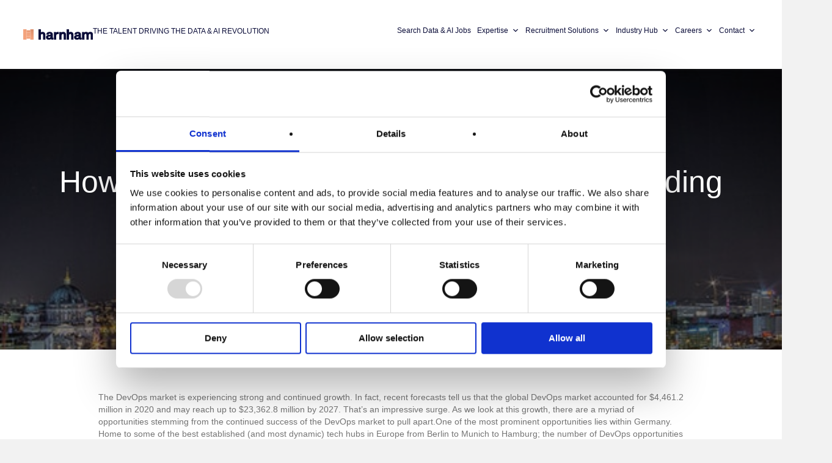

--- FILE ---
content_type: text/html; charset=UTF-8
request_url: https://www.harnham.com/how-is-hiring-for-devops-in-germany-speeding-up-harnham-recruitment-post/
body_size: 68292
content:
<!DOCTYPE html>
<html lang="en-US">
<head>
<meta charset="UTF-8" />
<script>
var gform;gform||(document.addEventListener("gform_main_scripts_loaded",function(){gform.scriptsLoaded=!0}),document.addEventListener("gform/theme/scripts_loaded",function(){gform.themeScriptsLoaded=!0}),window.addEventListener("DOMContentLoaded",function(){gform.domLoaded=!0}),gform={domLoaded:!1,scriptsLoaded:!1,themeScriptsLoaded:!1,isFormEditor:()=>"function"==typeof InitializeEditor,callIfLoaded:function(o){return!(!gform.domLoaded||!gform.scriptsLoaded||!gform.themeScriptsLoaded&&!gform.isFormEditor()||(gform.isFormEditor()&&console.warn("The use of gform.initializeOnLoaded() is deprecated in the form editor context and will be removed in Gravity Forms 3.1."),o(),0))},initializeOnLoaded:function(o){gform.callIfLoaded(o)||(document.addEventListener("gform_main_scripts_loaded",()=>{gform.scriptsLoaded=!0,gform.callIfLoaded(o)}),document.addEventListener("gform/theme/scripts_loaded",()=>{gform.themeScriptsLoaded=!0,gform.callIfLoaded(o)}),window.addEventListener("DOMContentLoaded",()=>{gform.domLoaded=!0,gform.callIfLoaded(o)}))},hooks:{action:{},filter:{}},addAction:function(o,r,e,t){gform.addHook("action",o,r,e,t)},addFilter:function(o,r,e,t){gform.addHook("filter",o,r,e,t)},doAction:function(o){gform.doHook("action",o,arguments)},applyFilters:function(o){return gform.doHook("filter",o,arguments)},removeAction:function(o,r){gform.removeHook("action",o,r)},removeFilter:function(o,r,e){gform.removeHook("filter",o,r,e)},addHook:function(o,r,e,t,n){null==gform.hooks[o][r]&&(gform.hooks[o][r]=[]);var d=gform.hooks[o][r];null==n&&(n=r+"_"+d.length),gform.hooks[o][r].push({tag:n,callable:e,priority:t=null==t?10:t})},doHook:function(r,o,e){var t;if(e=Array.prototype.slice.call(e,1),null!=gform.hooks[r][o]&&((o=gform.hooks[r][o]).sort(function(o,r){return o.priority-r.priority}),o.forEach(function(o){"function"!=typeof(t=o.callable)&&(t=window[t]),"action"==r?t.apply(null,e):e[0]=t.apply(null,e)})),"filter"==r)return e[0]},removeHook:function(o,r,t,n){var e;null!=gform.hooks[o][r]&&(e=(e=gform.hooks[o][r]).filter(function(o,r,e){return!!(null!=n&&n!=o.tag||null!=t&&t!=o.priority)}),gform.hooks[o][r]=e)}});
</script>

<meta name='viewport' content='width=device-width, initial-scale=1.0' />
<meta http-equiv='X-UA-Compatible' content='IE=edge' />
<link rel="profile" href="https://gmpg.org/xfn/11" />
<script type="text/javascript" data-cookieconsent="ignore">
	window.dataLayer = window.dataLayer || [];

	function gtag() {
		dataLayer.push(arguments);
	}

	gtag("consent", "default", {
		ad_personalization: "denied",
		ad_storage: "denied",
		ad_user_data: "denied",
		analytics_storage: "denied",
		functionality_storage: "denied",
		personalization_storage: "denied",
		security_storage: "granted",
		wait_for_update: 500,
	});
	gtag("set", "ads_data_redaction", true);
	</script>
<script type="text/javascript" data-cookieconsent="ignore">
		(function (w, d, s, l, i) {
		w[l] = w[l] || [];
		w[l].push({'gtm.start': new Date().getTime(), event: 'gtm.js'});
		var f = d.getElementsByTagName(s)[0], j = d.createElement(s), dl = l !== 'dataLayer' ? '&l=' + l : '';
		j.async = true;
		j.src = 'https://www.googletagmanager.com/gtm.js?id=' + i + dl;
		f.parentNode.insertBefore(j, f);
	})(
		window,
		document,
		'script',
		'dataLayer',
		'G-8HTKL2B6LB'
	);
</script>
<script type="text/javascript"
		id="Cookiebot"
		src="https://consent.cookiebot.com/uc.js"
		data-implementation="wp"
		data-cbid="6e413d21-baba-4d5d-b285-e42f9fd7e75c"
							data-blockingmode="auto"
	></script>
            <script type="text/javascript">
                var ajax_object = {
                    ajaxurl: "https://www.harnham.com/wp-admin/admin-ajax.php",
                    GF_CWS_ASSETS: "https://www.harnham.com/wp-content/plugins/gforms-addon-for-country-and-state-selection/assets/"
                };
            </script>
                        <script type="text/javascript">
                var ajax_object = {
                    ajaxurl: "https://www.harnham.com/wp-admin/admin-ajax.php",
                    GF_CWS_ASSETS: "https://www.harnham.com/wp-content/plugins/gforms-addon-for-country-and-state-selection/assets/"
                };
            </script>
                        <script type="text/javascript">
                var ajax_object = {
                    ajaxurl: "https://www.harnham.com/wp-admin/admin-ajax.php",
                    GF_CWS_ASSETS: "https://www.harnham.com/wp-content/plugins/gforms-addon-for-country-and-state-selection/assets/"
                };
            </script>
                        <script type="text/javascript">
                var ajax_object = {
                    ajaxurl: "https://www.harnham.com/wp-admin/admin-ajax.php",
                    GF_CWS_ASSETS: "https://www.harnham.com/wp-content/plugins/gforms-addon-for-country-and-state-selection/assets/"
                };
            </script>
                        <script type="text/javascript">
                var ajax_object = {
                    ajaxurl: "https://www.harnham.com/wp-admin/admin-ajax.php",
                    GF_CWS_ASSETS: "https://www.harnham.com/wp-content/plugins/gforms-addon-for-country-and-state-selection/assets/"
                };
            </script>
                        <script type="text/javascript">
                var ajax_object = {
                    ajaxurl: "https://www.harnham.com/wp-admin/admin-ajax.php",
                    GF_CWS_ASSETS: "https://www.harnham.com/wp-content/plugins/gforms-addon-for-country-and-state-selection/assets/"
                };
            </script>
                        <script type="text/javascript">
                var ajax_object = {
                    ajaxurl: "https://www.harnham.com/wp-admin/admin-ajax.php",
                    GF_CWS_ASSETS: "https://www.harnham.com/wp-content/plugins/gforms-addon-for-country-and-state-selection/assets/"
                };
            </script>
                        <script type="text/javascript">
                var ajax_object = {
                    ajaxurl: "https://www.harnham.com/wp-admin/admin-ajax.php",
                    GF_CWS_ASSETS: "https://www.harnham.com/wp-content/plugins/gforms-addon-for-country-and-state-selection/assets/"
                };
            </script>
            <meta name='robots' content='index, follow, max-image-preview:large, max-snippet:-1, max-video-preview:-1' />

	<!-- This site is optimized with the Yoast SEO plugin v26.7 - https://yoast.com/wordpress/plugins/seo/ -->
	<title>How Is Hiring For DevOps In Germany Speeding Up? | Harnham Recruitment post</title>
	<meta name="description" content="The DevOps market is experiencing strong and continued growth. In fact, recent forecasts tell us that the global DevOps market accounted for $4,461.2 million in..." />
	<link rel="canonical" href="https://www.harnham.com/how-is-hiring-for-devops-in-germany-speeding-up-harnham-recruitment-post/" />
	<meta property="og:locale" content="en_US" />
	<meta property="og:type" content="article" />
	<meta property="og:title" content="How Is Hiring For DevOps In Germany Speeding Up? | Harnham Recruitment post" />
	<meta property="og:description" content="The DevOps market is experiencing strong and continued growth. In fact, recent forecasts tell us that the global DevOps market accounted for $4,461.2 million in..." />
	<meta property="og:url" content="https://www.harnham.com/how-is-hiring-for-devops-in-germany-speeding-up-harnham-recruitment-post/" />
	<meta property="og:site_name" content="Harnham" />
	<meta property="article:published_time" content="2021-05-01T00:00:00+00:00" />
	<meta property="og:image" content="https://www.harnham.com/wp-content/uploads/2023/01/HOW-IS-HIRING-FOR-DEVOPS-IN-GERMANY-SPEEDING-UP-590x341-1.jpg" />
	<meta property="og:image:width" content="590" />
	<meta property="og:image:height" content="341" />
	<meta property="og:image:type" content="image/jpeg" />
	<meta name="author" content="Harnham" />
	<meta name="twitter:card" content="summary_large_image" />
	<meta name="twitter:title" content="How Is Hiring For DevOps In Germany Speeding Up? | Harnham Recruitment post" />
	<meta name="twitter:label1" content="Written by" />
	<meta name="twitter:data1" content="Harnham" />
	<meta name="twitter:label2" content="Est. reading time" />
	<meta name="twitter:data2" content="4 minutes" />
	<!-- / Yoast SEO plugin. -->


<link rel='dns-prefetch' href='//pro.fontawesome.com' />
<link rel='dns-prefetch' href='//cdnjs.cloudflare.com' />
<link rel='dns-prefetch' href='//fonts.googleapis.com' />
<link rel='dns-prefetch' href='//www.googletagmanager.com' />
<link href='https://fonts.gstatic.com' crossorigin rel='preconnect' />
<link rel="alternate" type="application/rss+xml" title="Harnham &raquo; Feed" href="https://www.harnham.com/feed/" />
<link rel="alternate" type="application/rss+xml" title="Harnham &raquo; Comments Feed" href="https://www.harnham.com/comments/feed/" />
<link rel="alternate" type="application/rss+xml" title="Harnham &raquo; How Is Hiring For DevOps In Germany Speeding Up? | Harnham Recruitment post Comments Feed" href="https://www.harnham.com/how-is-hiring-for-devops-in-germany-speeding-up-harnham-recruitment-post/feed/" />
<link rel="alternate" title="oEmbed (JSON)" type="application/json+oembed" href="https://www.harnham.com/wp-json/oembed/1.0/embed?url=https%3A%2F%2Fwww.harnham.com%2Fhow-is-hiring-for-devops-in-germany-speeding-up-harnham-recruitment-post%2F" />
<link rel="alternate" title="oEmbed (XML)" type="text/xml+oembed" href="https://www.harnham.com/wp-json/oembed/1.0/embed?url=https%3A%2F%2Fwww.harnham.com%2Fhow-is-hiring-for-devops-in-germany-speeding-up-harnham-recruitment-post%2F&#038;format=xml" />
<link rel="preload" href="https://cdnjs.cloudflare.com/ajax/libs/foundicons/3.0.0/foundation-icons.woff" as="font" type="font/woff2" crossorigin="anonymous">
<style id='wp-img-auto-sizes-contain-inline-css'>
img:is([sizes=auto i],[sizes^="auto," i]){contain-intrinsic-size:3000px 1500px}
/*# sourceURL=wp-img-auto-sizes-contain-inline-css */
</style>
<link rel='stylesheet' id='sbi_styles-css' href='https://www.harnham.com/wp-content/plugins/instagram-feed-pro/css/sbi-styles.min.css?ver=6.8.1' media='all' />
<style id='wp-emoji-styles-inline-css'>

	img.wp-smiley, img.emoji {
		display: inline !important;
		border: none !important;
		box-shadow: none !important;
		height: 1em !important;
		width: 1em !important;
		margin: 0 0.07em !important;
		vertical-align: -0.1em !important;
		background: none !important;
		padding: 0 !important;
	}
/*# sourceURL=wp-emoji-styles-inline-css */
</style>
<link rel='stylesheet' id='wp-components-css' href='https://www.harnham.com/wp-includes/css/dist/components/style.min.css?ver=6.9' media='all' />
<link rel='stylesheet' id='wp-preferences-css' href='https://www.harnham.com/wp-includes/css/dist/preferences/style.min.css?ver=6.9' media='all' />
<link rel='stylesheet' id='wp-block-editor-css' href='https://www.harnham.com/wp-includes/css/dist/block-editor/style.min.css?ver=6.9' media='all' />
<link rel='stylesheet' id='popup-maker-block-library-style-css' href='https://www.harnham.com/wp-content/plugins/popup-maker/dist/packages/block-library-style.css?ver=dbea705cfafe089d65f1' media='all' />
<link rel='stylesheet' id='dropboxcss-css' href='https://www.harnham.com/wp-content/plugins/googledrive-dropbox-upload//css/dropbox.css?ver=6.9' media='all' />
<link rel='stylesheet' id='social-login.css-css' href='https://www.harnham.com/wp-content/plugins/oauthplugin//css/social-login.css?ver=6.9' media='all' />
<link rel='stylesheet' id='font-awesome-5-css' href='https://pro.fontawesome.com/releases/v5.15.4/css/all.css?ver=2.10.0.5' media='all' />
<link rel='stylesheet' id='font-awesome-css' href='https://www.harnham.com/wp-content/plugins/bb-plugin/fonts/fontawesome/5.15.4/css/v4-shims.min.css?ver=2.10.0.5' media='all' />
<link rel='stylesheet' id='wp-job-manager-job-listings-css' href='https://www.harnham.com/wp-content/plugins/wp-job-manager/assets/dist/css/job-listings.css?ver=598383a28ac5f9f156e4' media='all' />
<link rel='stylesheet' id='foundation-icons-css' href='https://cdnjs.cloudflare.com/ajax/libs/foundicons/3.0.0/foundation-icons.css?ver=2.10.0.5' media='all' />
<link rel='stylesheet' id='jquery-magnificpopup-css' href='https://www.harnham.com/wp-content/plugins/bb-plugin/css/jquery.magnificpopup.min.css?ver=2.10.0.5' media='all' />
<link rel='stylesheet' id='fl-builder-layout-bundle-82c03e6b64c1a99c5edf8edfd6c204e0-css' href='https://www.harnham.com/wp-content/uploads/bb-plugin/cache/82c03e6b64c1a99c5edf8edfd6c204e0-layout-bundle.css?ver=2.10.0.5-1.5.2.1' media='all' />
<link rel='stylesheet' id='megamenu-css' href='https://www.harnham.com/wp-content/uploads/maxmegamenu/style.css?ver=4e5bf3' media='all' />
<link rel='stylesheet' id='dashicons-css' href='https://www.harnham.com/wp-includes/css/dashicons.min.css?ver=6.9' media='all' />
<link rel='stylesheet' id='job-alerts-frontend-css' href='https://www.harnham.com/wp-content/plugins/wp-job-manager-alerts/assets/dist/css/frontend.css?ver=3.2.0' media='all' />
<link rel='stylesheet' id='job-alerts-frontend-default-css' href='https://www.harnham.com/wp-content/plugins/wp-job-manager-alerts/assets/dist/css/frontend.default.css?ver=3.2.0' media='all' />
<link rel='stylesheet' id='wp-members-css' href='https://www.harnham.com/wp-content/plugins/wp-members/assets/css/forms/generic-no-float.min.css?ver=3.5.5.1' media='all' />
<link rel='stylesheet' id='popup-maker-site-css' href='//www.harnham.com/wp-content/uploads/pum/pum-site-styles.css?generated=1753288680&#038;ver=1.21.4' media='all' />
<link rel='stylesheet' id='countrywisestate_addon_styles-css' href='https://www.harnham.com/wp-content/plugins/gforms-addon-for-country-and-state-selection/assets/css/admin.css?ver=872444997' media='all' />
<link rel='stylesheet' id='gforms_reset_css-css' href='https://www.harnham.com/wp-content/plugins/gravityforms/legacy/css/formreset.min.css?ver=2.9.25' media='all' />
<link rel='stylesheet' id='gforms_formsmain_css-css' href='https://www.harnham.com/wp-content/plugins/gravityforms/legacy/css/formsmain.min.css?ver=2.9.25' media='all' />
<link rel='stylesheet' id='gforms_ready_class_css-css' href='https://www.harnham.com/wp-content/plugins/gravityforms/legacy/css/readyclass.min.css?ver=2.9.25' media='all' />
<link rel='stylesheet' id='gforms_browsers_css-css' href='https://www.harnham.com/wp-content/plugins/gravityforms/legacy/css/browsers.min.css?ver=2.9.25' media='all' />
<link rel='stylesheet' id='gform_basic-css' href='https://www.harnham.com/wp-content/plugins/gravityforms/assets/css/dist/basic.min.css?ver=2.9.25' media='all' />
<link rel='stylesheet' id='gform_theme_components-css' href='https://www.harnham.com/wp-content/plugins/gravityforms/assets/css/dist/theme-components.min.css?ver=2.9.25' media='all' />
<link rel='stylesheet' id='gform_theme-css' href='https://www.harnham.com/wp-content/plugins/gravityforms/assets/css/dist/theme.min.css?ver=2.9.25' media='all' />
<link rel='stylesheet' id='base-css' href='https://www.harnham.com/wp-content/themes/bb-theme/css/base.min.css?ver=1.7.18.1' media='all' />
<link rel='stylesheet' id='fl-automator-skin-css' href='https://www.harnham.com/wp-content/uploads/bb-theme/skin-688395d3d708c.css?ver=1.7.18.1' media='all' />
<link rel='stylesheet' id='fl-child-theme-css' href='https://www.harnham.com/wp-content/themes/bb-theme-child/style.css?ver=6.9' media='all' />
<link rel='stylesheet' id='pp-animate-css' href='https://www.harnham.com/wp-content/plugins/bbpowerpack/assets/css/animate.min.css?ver=3.5.1' media='all' />
<link rel='stylesheet' id='fl-builder-google-fonts-ca29928705e35963b5dda870e14d7818-css' href='//fonts.googleapis.com/css?family=Inter%3A700&#038;ver=6.9' media='all' />
<script src="https://www.harnham.com/wp-includes/js/jquery/jquery.min.js?ver=3.7.1" id="jquery-core-js"></script>
<script src="https://www.harnham.com/wp-includes/js/jquery/jquery-migrate.min.js?ver=3.4.1" id="jquery-migrate-js"></script>
<script src="https://www.harnham.com/wp-includes/js/dist/dom-ready.min.js?ver=f77871ff7694fffea381" id="wp-dom-ready-js"></script>
<script src="https://www.harnham.com/wp-includes/js/dist/hooks.min.js?ver=dd5603f07f9220ed27f1" id="wp-hooks-js"></script>
<script src="https://www.harnham.com/wp-includes/js/dist/i18n.min.js?ver=c26c3dc7bed366793375" id="wp-i18n-js"></script>
<script id="wp-i18n-js-after">
wp.i18n.setLocaleData( { 'text direction\u0004ltr': [ 'ltr' ] } );
//# sourceURL=wp-i18n-js-after
</script>
<script src="https://www.harnham.com/wp-includes/js/dist/a11y.min.js?ver=cb460b4676c94bd228ed" id="wp-a11y-js"></script>
<script defer='defer' src="https://www.harnham.com/wp-content/plugins/gravityforms/js/jquery.json.min.js?ver=2.9.25" id="gform_json-js"></script>
<script id="gform_gravityforms-js-extra">
var gf_global = {"gf_currency_config":{"name":"U.S. Dollar","symbol_left":"$","symbol_right":"","symbol_padding":"","thousand_separator":",","decimal_separator":".","decimals":2,"code":"USD"},"base_url":"https://www.harnham.com/wp-content/plugins/gravityforms","number_formats":[],"spinnerUrl":"https://www.harnham.com/wp-content/plugins/gravityforms/images/spinner.svg","version_hash":"b07700203be1c0f3b2cd68f356400ce7","strings":{"newRowAdded":"New row added.","rowRemoved":"Row removed","formSaved":"The form has been saved.  The content contains the link to return and complete the form."}};
var gf_global = {"gf_currency_config":{"name":"U.S. Dollar","symbol_left":"$","symbol_right":"","symbol_padding":"","thousand_separator":",","decimal_separator":".","decimals":2,"code":"USD"},"base_url":"https://www.harnham.com/wp-content/plugins/gravityforms","number_formats":[],"spinnerUrl":"https://www.harnham.com/wp-content/plugins/gravityforms/images/spinner.svg","version_hash":"b07700203be1c0f3b2cd68f356400ce7","strings":{"newRowAdded":"New row added.","rowRemoved":"Row removed","formSaved":"The form has been saved.  The content contains the link to return and complete the form."}};
var gf_legacy = {"is_legacy":""};
var gf_global = {"gf_currency_config":{"name":"U.S. Dollar","symbol_left":"$","symbol_right":"","symbol_padding":"","thousand_separator":",","decimal_separator":".","decimals":2,"code":"USD"},"base_url":"https://www.harnham.com/wp-content/plugins/gravityforms","number_formats":[],"spinnerUrl":"https://www.harnham.com/wp-content/plugins/gravityforms/images/spinner.svg","version_hash":"b07700203be1c0f3b2cd68f356400ce7","strings":{"newRowAdded":"New row added.","rowRemoved":"Row removed","formSaved":"The form has been saved.  The content contains the link to return and complete the form."}};
var gf_legacy = {"is_legacy":""};
var gf_global = {"gf_currency_config":{"name":"U.S. Dollar","symbol_left":"$","symbol_right":"","symbol_padding":"","thousand_separator":",","decimal_separator":".","decimals":2,"code":"USD"},"base_url":"https://www.harnham.com/wp-content/plugins/gravityforms","number_formats":[],"spinnerUrl":"https://www.harnham.com/wp-content/plugins/gravityforms/images/spinner.svg","version_hash":"b07700203be1c0f3b2cd68f356400ce7","strings":{"newRowAdded":"New row added.","rowRemoved":"Row removed","formSaved":"The form has been saved.  The content contains the link to return and complete the form."}};
var gf_global = {"gf_currency_config":{"name":"U.S. Dollar","symbol_left":"$","symbol_right":"","symbol_padding":"","thousand_separator":",","decimal_separator":".","decimals":2,"code":"USD"},"base_url":"https://www.harnham.com/wp-content/plugins/gravityforms","number_formats":[],"spinnerUrl":"https://www.harnham.com/wp-content/plugins/gravityforms/images/spinner.svg","version_hash":"b07700203be1c0f3b2cd68f356400ce7","strings":{"newRowAdded":"New row added.","rowRemoved":"Row removed","formSaved":"The form has been saved.  The content contains the link to return and complete the form."}};
var gf_global = {"gf_currency_config":{"name":"U.S. Dollar","symbol_left":"$","symbol_right":"","symbol_padding":"","thousand_separator":",","decimal_separator":".","decimals":2,"code":"USD"},"base_url":"https://www.harnham.com/wp-content/plugins/gravityforms","number_formats":[],"spinnerUrl":"https://www.harnham.com/wp-content/plugins/gravityforms/images/spinner.svg","version_hash":"b07700203be1c0f3b2cd68f356400ce7","strings":{"newRowAdded":"New row added.","rowRemoved":"Row removed","formSaved":"The form has been saved.  The content contains the link to return and complete the form."}};
var gf_global = {"gf_currency_config":{"name":"U.S. Dollar","symbol_left":"$","symbol_right":"","symbol_padding":"","thousand_separator":",","decimal_separator":".","decimals":2,"code":"USD"},"base_url":"https://www.harnham.com/wp-content/plugins/gravityforms","number_formats":[],"spinnerUrl":"https://www.harnham.com/wp-content/plugins/gravityforms/images/spinner.svg","version_hash":"b07700203be1c0f3b2cd68f356400ce7","strings":{"newRowAdded":"New row added.","rowRemoved":"Row removed","formSaved":"The form has been saved.  The content contains the link to return and complete the form."}};
var gf_global = {"gf_currency_config":{"name":"U.S. Dollar","symbol_left":"$","symbol_right":"","symbol_padding":"","thousand_separator":",","decimal_separator":".","decimals":2,"code":"USD"},"base_url":"https://www.harnham.com/wp-content/plugins/gravityforms","number_formats":[],"spinnerUrl":"https://www.harnham.com/wp-content/plugins/gravityforms/images/spinner.svg","version_hash":"b07700203be1c0f3b2cd68f356400ce7","strings":{"newRowAdded":"New row added.","rowRemoved":"Row removed","formSaved":"The form has been saved.  The content contains the link to return and complete the form."}};
var gf_global = {"gf_currency_config":{"name":"U.S. Dollar","symbol_left":"$","symbol_right":"","symbol_padding":"","thousand_separator":",","decimal_separator":".","decimals":2,"code":"USD"},"base_url":"https://www.harnham.com/wp-content/plugins/gravityforms","number_formats":[],"spinnerUrl":"https://www.harnham.com/wp-content/plugins/gravityforms/images/spinner.svg","version_hash":"b07700203be1c0f3b2cd68f356400ce7","strings":{"newRowAdded":"New row added.","rowRemoved":"Row removed","formSaved":"The form has been saved.  The content contains the link to return and complete the form."}};
var gf_global = {"gf_currency_config":{"name":"U.S. Dollar","symbol_left":"$","symbol_right":"","symbol_padding":"","thousand_separator":",","decimal_separator":".","decimals":2,"code":"USD"},"base_url":"https://www.harnham.com/wp-content/plugins/gravityforms","number_formats":[],"spinnerUrl":"https://www.harnham.com/wp-content/plugins/gravityforms/images/spinner.svg","version_hash":"b07700203be1c0f3b2cd68f356400ce7","strings":{"newRowAdded":"New row added.","rowRemoved":"Row removed","formSaved":"The form has been saved.  The content contains the link to return and complete the form."}};
var gf_global = {"gf_currency_config":{"name":"U.S. Dollar","symbol_left":"$","symbol_right":"","symbol_padding":"","thousand_separator":",","decimal_separator":".","decimals":2,"code":"USD"},"base_url":"https://www.harnham.com/wp-content/plugins/gravityforms","number_formats":[],"spinnerUrl":"https://www.harnham.com/wp-content/plugins/gravityforms/images/spinner.svg","version_hash":"b07700203be1c0f3b2cd68f356400ce7","strings":{"newRowAdded":"New row added.","rowRemoved":"Row removed","formSaved":"The form has been saved.  The content contains the link to return and complete the form."}};
var gf_legacy = {"is_legacy":"1"};
var gf_global = {"gf_currency_config":{"name":"U.S. Dollar","symbol_left":"$","symbol_right":"","symbol_padding":"","thousand_separator":",","decimal_separator":".","decimals":2,"code":"USD"},"base_url":"https://www.harnham.com/wp-content/plugins/gravityforms","number_formats":[],"spinnerUrl":"https://www.harnham.com/wp-content/plugins/gravityforms/images/spinner.svg","version_hash":"b07700203be1c0f3b2cd68f356400ce7","strings":{"newRowAdded":"New row added.","rowRemoved":"Row removed","formSaved":"The form has been saved.  The content contains the link to return and complete the form."}};
var gf_legacy = {"is_legacy":"1"};
var gf_global = {"gf_currency_config":{"name":"U.S. Dollar","symbol_left":"$","symbol_right":"","symbol_padding":"","thousand_separator":",","decimal_separator":".","decimals":2,"code":"USD"},"base_url":"https://www.harnham.com/wp-content/plugins/gravityforms","number_formats":[],"spinnerUrl":"https://www.harnham.com/wp-content/plugins/gravityforms/images/spinner.svg","version_hash":"b07700203be1c0f3b2cd68f356400ce7","strings":{"newRowAdded":"New row added.","rowRemoved":"Row removed","formSaved":"The form has been saved.  The content contains the link to return and complete the form."}};
var gf_global = {"gf_currency_config":{"name":"U.S. Dollar","symbol_left":"$","symbol_right":"","symbol_padding":"","thousand_separator":",","decimal_separator":".","decimals":2,"code":"USD"},"base_url":"https://www.harnham.com/wp-content/plugins/gravityforms","number_formats":[],"spinnerUrl":"https://www.harnham.com/wp-content/plugins/gravityforms/images/spinner.svg","version_hash":"b07700203be1c0f3b2cd68f356400ce7","strings":{"newRowAdded":"New row added.","rowRemoved":"Row removed","formSaved":"The form has been saved.  The content contains the link to return and complete the form."}};
var gf_global = {"gf_currency_config":{"name":"U.S. Dollar","symbol_left":"$","symbol_right":"","symbol_padding":"","thousand_separator":",","decimal_separator":".","decimals":2,"code":"USD"},"base_url":"https://www.harnham.com/wp-content/plugins/gravityforms","number_formats":[],"spinnerUrl":"https://www.harnham.com/wp-content/plugins/gravityforms/images/spinner.svg","version_hash":"b07700203be1c0f3b2cd68f356400ce7","strings":{"newRowAdded":"New row added.","rowRemoved":"Row removed","formSaved":"The form has been saved.  The content contains the link to return and complete the form."}};
var gf_global = {"gf_currency_config":{"name":"U.S. Dollar","symbol_left":"$","symbol_right":"","symbol_padding":"","thousand_separator":",","decimal_separator":".","decimals":2,"code":"USD"},"base_url":"https://www.harnham.com/wp-content/plugins/gravityforms","number_formats":[],"spinnerUrl":"https://www.harnham.com/wp-content/plugins/gravityforms/images/spinner.svg","version_hash":"b07700203be1c0f3b2cd68f356400ce7","strings":{"newRowAdded":"New row added.","rowRemoved":"Row removed","formSaved":"The form has been saved.  The content contains the link to return and complete the form."}};
var gf_legacy = {"is_legacy":"1"};
var gf_global = {"gf_currency_config":{"name":"U.S. Dollar","symbol_left":"$","symbol_right":"","symbol_padding":"","thousand_separator":",","decimal_separator":".","decimals":2,"code":"USD"},"base_url":"https://www.harnham.com/wp-content/plugins/gravityforms","number_formats":[],"spinnerUrl":"https://www.harnham.com/wp-content/plugins/gravityforms/images/spinner.svg","version_hash":"b07700203be1c0f3b2cd68f356400ce7","strings":{"newRowAdded":"New row added.","rowRemoved":"Row removed","formSaved":"The form has been saved.  The content contains the link to return and complete the form."}};
var gf_legacy = {"is_legacy":"1"};
var gf_global = {"gf_currency_config":{"name":"U.S. Dollar","symbol_left":"$","symbol_right":"","symbol_padding":"","thousand_separator":",","decimal_separator":".","decimals":2,"code":"USD"},"base_url":"https://www.harnham.com/wp-content/plugins/gravityforms","number_formats":[],"spinnerUrl":"https://www.harnham.com/wp-content/plugins/gravityforms/images/spinner.svg","version_hash":"b07700203be1c0f3b2cd68f356400ce7","strings":{"newRowAdded":"New row added.","rowRemoved":"Row removed","formSaved":"The form has been saved.  The content contains the link to return and complete the form."}};
var gform_i18n = {"datepicker":{"days":{"monday":"Mo","tuesday":"Tu","wednesday":"We","thursday":"Th","friday":"Fr","saturday":"Sa","sunday":"Su"},"months":{"january":"January","february":"February","march":"March","april":"April","may":"May","june":"June","july":"July","august":"August","september":"September","october":"October","november":"November","december":"December"},"firstDay":1,"iconText":"Select date"}};
var gf_legacy_multi = {"29":"","9":"","23":"","21":"","20":"","22":"","3":"1","11":"","10":"","12":"","2":"1"};
var gform_gravityforms = {"strings":{"invalid_file_extension":"This type of file is not allowed. Must be one of the following:","delete_file":"Delete this file","in_progress":"in progress","file_exceeds_limit":"File exceeds size limit","illegal_extension":"This type of file is not allowed.","max_reached":"Maximum number of files reached","unknown_error":"There was a problem while saving the file on the server","currently_uploading":"Please wait for the uploading to complete","cancel":"Cancel","cancel_upload":"Cancel this upload","cancelled":"Cancelled","error":"Error","message":"Message"},"vars":{"images_url":"https://www.harnham.com/wp-content/plugins/gravityforms/images"}};
//# sourceURL=gform_gravityforms-js-extra
</script>
<script defer='defer' src="https://www.harnham.com/wp-content/plugins/gravityforms/js/gravityforms.min.js?ver=2.9.25" id="gform_gravityforms-js"></script>
<script defer='defer' src="https://www.harnham.com/wp-content/plugins/gravityforms/assets/js/dist/utils.min.js?ver=48a3755090e76a154853db28fc254681" id="gform_gravityforms_utils-js"></script>
<script src="https://www.harnham.com/wp-includes/js/jquery/ui/core.min.js?ver=1.13.3" id="jquery-ui-core-js"></script>
<script src="https://www.harnham.com/wp-includes/js/jquery/ui/menu.min.js?ver=1.13.3" id="jquery-ui-menu-js"></script>
<script src="https://www.harnham.com/wp-includes/js/jquery/ui/autocomplete.min.js?ver=1.13.3" id="jquery-ui-autocomplete-js"></script>
<script defer='defer' src="https://www.harnham.com/wp-content/plugins/gravityforms/js/placeholders.jquery.min.js?ver=2.9.25" id="gform_placeholder-js"></script>
<script defer='defer' src="https://www.harnham.com/wp-content/plugins/gravityforms/js/components/form_editor/conditional_flyout/conditional_flyout.min.js?ver=2.9.25" id="gform_form_editor_conditional_flyout-js"></script>
<script defer='defer' src="https://www.harnham.com/wp-content/plugins/gravityforms/js/form_admin.min.js?ver=2.9.25" id="gform_form_admin-js"></script>
<script id="gform_conditional_logic-js-extra">
var gf_legacy = {"is_legacy":""};
var gf_legacy = {"is_legacy":""};
var gf_legacy = {"is_legacy":""};
var gf_legacy = {"is_legacy":"1"};
var gf_legacy = {"is_legacy":"1"};
var gf_legacy = {"is_legacy":"1"};
var gf_legacy = {"is_legacy":"1"};
//# sourceURL=gform_conditional_logic-js-extra
</script>
<script defer='defer' src="https://www.harnham.com/wp-content/plugins/gravityforms/js/conditional_logic.min.js?ver=2.9.25" id="gform_conditional_logic-js"></script>
<script src="https://www.harnham.com/wp-content/plugins/gforms-addon-for-country-and-state-selection/assets/js/fields.js?ver=872444997" id="gfcws_addon_script_js-js"></script>
<script src="https://www.harnham.com/wp-content/plugins/gforms-addon-for-country-and-state-selection/assets/js/admin.js?ver=872444997" id="gfcws_addon_admin_js-js"></script>
<script src="https://www.harnham.com/wp-content/plugins/ss-bb-lottie/js/lottie.js?ver=6.9" id="ss_lottie-js"></script>
<link rel="https://api.w.org/" href="https://www.harnham.com/wp-json/" /><link rel="alternate" title="JSON" type="application/json" href="https://www.harnham.com/wp-json/wp/v2/posts/30510" /><link rel="EditURI" type="application/rsd+xml" title="RSD" href="https://www.harnham.com/xmlrpc.php?rsd" />
<meta name="generator" content="WordPress 6.9" />
<link rel='shortlink' href='https://www.harnham.com/?p=30510' />
		<script>
			var bb_powerpack = {
				version: '2.40.10',
				getAjaxUrl: function() { return atob( 'aHR0cHM6Ly93d3cuaGFybmhhbS5jb20vd3AtYWRtaW4vYWRtaW4tYWpheC5waHA=' ); },
				callback: function() {},
				mapMarkerData: {},
				post_id: '30510',
				search_term: '',
				current_page: 'https://www.harnham.com/how-is-hiring-for-devops-in-germany-speeding-up-harnham-recruitment-post/',
				conditionals: {
					is_front_page: false,
					is_home: false,
					is_archive: false,
					current_post_type: '',
					is_tax: false,
										is_author: false,
					current_author: false,
					is_search: false,
									}
			};
		</script>
		<meta name="cdp-version" content="1.5.0" /><!-- start Simple Custom CSS and JS -->
<style>
#popmake-118373 .pum-close {
	right: 10px;
    position: absolute;
    height: 28px;
    width: 28px;
    left: auto;
    right: 8px;
    bottom: auto;
    top: 8px;
    padding: 4px;
    font-size: 14px;
    line-height: 20px;
    border-radius: 42px;
}

#popmake-118373 .gform_title {
	color: #0b0d39;
    font-weight: 700;
    font-size: 36px;
    line-height: 1.4;
    font-family: Inter, sans-serif;
}

#label_23_10_1 p {
	margin-bottom: 0 !important;
}

#popmake-118373 .gfield input.large, 
#popmake-118373 .gfield select.large,
#popmake-118373 #input_23_6_6 {
	font-family: Inter, sans-serif;
    font-weight: 400;
    font-size: 16px;
    color: #0b0d39;
    border-radius: 50px;
    padding: 10px;
	border: 1px solid #e6e6e6;
}

#popmake-118373 legend {
	border-bottom: 0 !important;
}

#popmake-118373 .gfield_radio label {
	font-size: 16px;
    color: #0b0d39;
}

#popmake-118373 .gfield input.large::placeholder, 
#popmake-118373 .gfield select.large::placeholder,
#popmake-118373 #input_23_6_6::placeholder {
	font-family: Inter, sans-serif;
    color: #0b0d39;
}

#gform_submit_button_23 {
	font-weight: 500;
    width: 190px;
    color: #ffffff;
    background-color: #FD5B2F;
    padding: 10px;
    border-radius: 43px;
    white-space: normal;
    border: 2px solid #FD5B2F;
	margin-left: auto;
}

#gform_submit_button_23:hover {
	color: #FD5B2F;
    background: #fff;
}

</style>
<!-- end Simple Custom CSS and JS -->
<!-- start Simple Custom CSS and JS -->
<style>
/* Expertise row */
.fl-node-jalvp5hey29q .fl-row-content-wrap {
	background-size: 1000px;
	background-position: 75% 50%;
}

.fl-node-aov79y6pjkm3 > .fl-row-content-wrap {
	background-size: 900px;
	background-position: right center;
}


@media only screen and (min-width:768px) and (max-width: 992px) {
	.fl-node-aov79y6pjkm3 > .fl-row-content-wrap {
		background-size: 300px;
	}
}

@media only screen and (min-width:992px) and (max-width: 1450px) {
	.fl-node-aov79y6pjkm3 > .fl-row-content-wrap {
		background-size: 600px;
	}
}

@media only screen and (min-width: 2000px) {
	/* Salary guide row */
	.fl-node-aov79y6pjkm3 .fl-row-content-wrap {
		background-position: 85% 50%;
	}
	/* Expertise row */
	.fl-node-jalvp5hey29q .fl-row-content-wrap {
		background-size: 1300px;
		background-position: 80% 20%;
	}
}
</style>
<!-- end Simple Custom CSS and JS -->
<!-- start Simple Custom CSS and JS -->
<style>
/* Add your CSS code here.

For example:
.example {
    color: red;
}

For brushing up on your CSS knowledge, check out http://www.w3schools.com/css/css_syntax.asp

End of comment */ 


.page-id-133091 .banner-inner .right-cont {
	border: none !important;
}

.page-id-133091 .breadcrumb_last {
	font-weight: 700;
}
/*Attract Page*/
.page-id-133113 .breadcrumb_last {
	font-weight: 700;
}
/*Executive Search Page*/
.page-id-133107 .breadcrumb_last {
	font-weight: 700;
}
/*Contact Workers Page*/
.page-id-133101 .breadcrumb_last {
	font-weight: 700;
}
/*Full Time Page*/
.page-id-133104 .breadcrumb_last {
	font-weight: 700;
}
/*Remote Page*/
.page-id-133119 .breadcrumb_last {
	font-weight: 700;
}
/*Upskilling*/
.page-id-133110 .breadcrumb_last {
	font-weight: 700;
}

.home-salaryguide-section > div {
	background-size: 60% !important;
	background-position: right center !important;
}

#popmake-134852 .gform_heading .gform_title {
    color: #0b0d39;
    font-weight: 700;
    font-size: 42px;
    line-height: 1.4;
    font-family: Inter, sans-serif;
	margin-bottom: 30px;
}

.new-menu-item img {
	width: 30px !important;
}

.main_mega_menu_sub_div {
	display: grid !important;
	grid-template-columns: 10% 90%;
}

/*Form*/
[data-post-id="134101"]{
	position: fixed;
    bottom: 0;
    left: 50% !important;
    transform: translateX(-50%);
	z-index: 9999999999999999;
}

#get-in-touch-contact-btn-mobile {
	z-index: 2147483647;
    position: relative;
}

#get-in-touch-contact-row {
	right: 0;
	position: absolute;
}

#popmake-118036 {
	border-radius: 15px !important;
}

#popmake-118036 .popmake-content {
	padding: 0 30px
}

/**#get-in-touch-contact-row-mobile {
	position: absolute;
    width: 100vw;
    margin-top: 150px;
}**/

#get-in-touch-contact-btn a {
	transform: rotate(270deg);
	margin-right: -50px;
}
#get-in-touch-contact-btn:hover{
	cursor: pointer;
}

#get-in-touch-contact-btn-mobile: hover{
	cursor: pointer;
}

#get-in-touch-contact-btn a:hover {
	cursor: pointer;
}

#get-in-touch-contact-btn-mobile a:hover {
	cursor: pointer;
}

#get-in-touch-form-column {
	display: none;
}

#get-in-touch-form-column-mobile {
	display: none;
	width: 100vw !important;
}


#gform_24 #gform_submit_button_24 {
	font-family: Inter, sans-serif;
    font-weight: 700;
    font-size: 16px;
    text-transform: uppercase;
   /* background-color: #D02825;*/
    border-style: none;
    border-width: 0;
    background-clip: border-box;
    border-top-left-radius: 34px;
    border-top-right-radius: 34px;
    border-bottom-left-radius: 34px;
    border-bottom-right-radius: 34px;
    width: 100%;
    padding: 16px 0px;
}
#get-in-touch-contact-form {
	overflow-y: scroll;
    height: 700px;
}
@media (max-height: 730px){
	#get-in-touch-contact-btn {
		margin-top: -370px;
	}
	#get-in-touch-contact-form {
		    overflow-y: scroll;
    		height: 400px;
	}
	#get-in-touch-form-column .fl-col-content {
		margin-top: -556px;
	}
}

#gform_24 .gfield_label {
	font-size: 16px !important;
}
#gform_24 .ginput_container input {
	padding: 8px !important;
}

#gform_24 #field_24_8 #input_24_8_1 {
	display: inline;
}
#gform_24 #field_24_8 .gform-field-label {
	display: inline;
}

.page-id-133091 #gform_24 #gform_submit_button_24 {
	background-color: #D02825;
}
/*Attract Page*/
.page-id-133113 #gform_24 #gform_submit_button_24 {
	background-color: #C92289;
}

/*Executive Search Page*/
.page-id-133107 #gform_24 #gform_submit_button_24 {
	background-color: #037C2F;
}
/*Contract Workers*/
.page-id-133101 #gform_24 #gform_submit_button_24 {
	background-color: #1872AA;
}
/*Full Time Employees Page*/
.page-id-133104 #gform_24 #gform_submit_button_24 {
	background-color: #137673;
}

/*Upskilling Page*/
.page-id-133110 #gform_24 #gform_submit_button_24 {
	background-color: #D02825;
}
/*Remote Page*/
.page-id-133119 #gform_24 #gform_submit_button_24 {
	background-color: #fd5b2f
}



/*Testimonials*/
#new-testimonial-harnham {
	background-color: #F0F0F3;
    height: 400px;
    padding-top: 30px;
}
#new-testimonial-harnham .pp-testimonials-heading {
	padding-left: 45px;
}
#new-testimonial-harnham .owl-nav {
	background: transparent !important;
	justify-content: space-between;
	margin-top: -260px;
}

#new-testimonial-harnham .owl-nav button{
	background-color: #D02825;
    padding: 25px;
    border-radius: 50%;
}

#new-testimonial-harnham .owl-nav button svg{
	height: 40px;
    margin-right: 2px;
}
#new-testimonial-harnham .owl-nav button:nth-child(1){
	    margin-left: -30px;
}
#new-testimonial-harnham .owl-nav button:nth-child(2){
	    margin-right: -30px;
}
#new-testimonial-harnham .pp-title-wrapper {
	background-color: #1A1933;
    padding: 0px 50px;
    border-radius: 50px;
}
#new-testimonial-harnham .pp-testimonials-title {
	color: #fff;
	font-size: 16px;
}
#new-testimonial-harnham .pp-testimonials-subtitle {
	color: #fff;
    font-size: 16px;
    text-align: left;
    margin-top: -15px;
    padding-bottom: 15px;
}
#new-testimonial-harnham .pp-vertical-align{
	margin-top: -40px;
}


@media (max-width: 479px){
	#new-testimonial-harnham .pp-vertical-align {
		margin-top: 0px;
	}
	
}

/*Attract Page*/
.page-id-133113 #new-testimonial-harnham .owl-nav button{
	background-color: #C92289;
    padding: 25px;
    border-radius: 50%;
}

/*Executive Page*/
.page-id-133107 #new-testimonial-harnham .owl-nav button{
	background-color: #037C2F;
    padding: 25px;
    border-radius: 50%;
}

/*Contract Workers*/
.page-id-133101 #new-testimonial-harnham .owl-nav button{
	background-color: #1872AA;
    padding: 25px;
    border-radius: 50%;
}

/*Fulltime Employees*/
.page-id-133104 #new-testimonial-harnham .owl-nav button{
	background-color: #137673;
    padding: 25px;
    border-radius: 50%;
}
/*Remote*/
.page-id-133119 #new-testimonial-harnham .owl-nav button{
	background-color: #FD5B2F;
    padding: 25px;
    border-radius: 50%;
}

/*Attract Hover*/
#attract-col:hover {
    cursor: pointer;
}
#attract-col .fl-col-content {
    animation: zoomOut 0.1s forwards, borderSlideIn 0.1s forwards;
}
#attract-col .fl-col-content:hover {
    animation: zoomIn 0.1s forwards, borderSlideOut 0.1s forwards;
}
#attract-col .fl-col-content:hover .fl-heading-text {
    color: #fff !important;
    text-decoration: none !important;
}
#attract-col .fl-col-content:hover p {
    color: #fff !important;
    text-decoration: none !important;
}

#attract-col .fl-col-content:hover strong {
    color: #fff !important;
    text-decoration: none !important;
}

#attract-col .fl-col-content:hover a {
    color: #fff !important;
    text-decoration: none !important;
}

#attract-col .fl-col-content:hover .fl-button-text {
    color: #fff !important;
}

@keyframes zoomIn {
    0% {
        background-image: url('/wp-content/uploads/2024/06/dts-graduate_full.png');
        background-size: 20%;
        background-repeat: no-repeat;
        background-position: center;
    }
    100% {
        background-image: url('/wp-content/uploads/2024/06/dts-graduate_full.png');
        background-repeat: no-repeat;
        background-position: center;
        background-size: 350%;
    }
}

/* Keyframes for border slide-out effect */
@keyframes borderSlideOut {
    0% {
        border: none;
        border-left: 8px solid #C92289;
    }
    100% {
        border: none;
    }
}

/* Keyframes for zoom-out effect */
@keyframes zoomOut {
    0% {
        background-image: url('/wp-content/uploads/2024/06/dts-graduate_full.png');
        background-repeat: no-repeat;
        background-position: center;
        background-size: 350%;
    }
    100% {
        background-image: url('/wp-content/uploads/2024/06/dts-graduate_full.png');
        background-size: 0%;
        background-repeat: no-repeat;
        background-position: center;
    }
}

/* Keyframes for border slide-in effect */
@keyframes borderSlideIn {
    0% {
        border: none;
    }
    100% {
        border: none;
        border-left: 8px solid #C92289;
    }
}

/*Upskilling*/
#upskilling-col:hover {
    cursor: pointer;
}
#upskilling-col .fl-col-content {
    animation: zoomOutUpskilling 0.1s forwards, borderSlideInUpskilling 0.1s forwards;
}
#upskilling-col .fl-col-content:hover {
    animation: zoomInUpskilling 0.1s forwards, borderSlideOutUpskilling 0.1s forwards;
}
#upskilling-col .fl-col-content:hover .fl-heading-text {
    color: #fff !important;
    text-decoration: none !important;
}
#upskilling-col .fl-col-content:hover p {
    color: #fff !important;
    text-decoration: none !important;
}

#upskilling-col .fl-col-content:hover strong {
    color: #fff !important;
    text-decoration: none !important;
}

#upskilling-col .fl-col-content:hover a {
    color: #fff !important;
    text-decoration: none !important;
}
#upskilling-col .fl-col-content:hover .fl-button-text {
    color: #fff !important;
}

@keyframes zoomInUpskilling {
    0% {
        background-image: url('/wp-content/uploads/2024/06/dts-upskilling_full.png');
        background-size: 20%;
        background-repeat: no-repeat;
        background-position: center;
    }
    100% {
        background-image: url('/wp-content/uploads/2024/06/dts-upskilling_full.png');
        background-repeat: no-repeat;
        background-position: center;
        background-size: 350%;
    }
}

/* Keyframes for border slide-out effect */
@keyframes borderSlideOutUpskilling {
    0% {
        border: none;
        border-left: 8px solid #D02825;
    }
    100% {
        border: none;
    }
}

/* Keyframes for zoom-out effect */
@keyframes zoomOutUpskilling {
    0% {
        background-image: url('/wp-content/uploads/2024/06/dts-upskilling_full.png');
        background-repeat: no-repeat;
        background-position: center;
        background-size: 350%;
    }
    100% {
        background-image: url('/wp-content/uploads/2024/06/dts-upskilling_full.png');
        background-size: 0%;
        background-repeat: no-repeat;
        background-position: center;
    }
}

/* Keyframes for border slide-in effect */
@keyframes borderSlideInUpskilling {
    0% {
        border: none;
    }
    100% {
        border: none;
        border-left: 8px solid #D02825;
    }
}



/*Contract Workers*/
#contract-col:hover {
    cursor: pointer;
}
#contract-col .fl-col-content {
    animation: zoomOutContract 0.1s forwards, borderSlideInContract 0.1s forwards;
}
#contract-col .fl-col-content:hover {
    animation: zoomInContract 0.1s forwards, borderSlideOutContract 0.1s forwards;
}
#contract-col .fl-col-content:hover .fl-heading-text {
    color: #fff !important;
    text-decoration: none !important;
}
#contract-col .fl-col-content:hover p {
    color: #fff !important;
    text-decoration: none !important;
}
#contract-col .fl-col-content:hover strong {
    color: #fff !important;
    text-decoration: none !important;
}

#contract-col .fl-col-content:hover a {
    color: #fff !important;
    text-decoration: none !important;
}
#contract-col .fl-col-content:hover .fl-button-text {
    color: #fff !important;
}

@keyframes zoomInContract {
    0% {
        background-image: url('/wp-content/uploads/2024/06/dts-contract-worker_full.png');
        background-size: 20%;
        background-repeat: no-repeat;
        background-position: center;
    }
    100% {
        background-image: url('/wp-content/uploads/2024/06/dts-contract-worker_full.png');
        background-repeat: no-repeat;
        background-position: center;
        background-size: 350%;
    }
}

/* Keyframes for border slide-out effect */
@keyframes borderSlideOutContract {
    0% {
        border: none;
        border-left: 8px solid #1872AA;
    }
    100% {
        border: none;
    }
}

/* Keyframes for zoom-out effect */
@keyframes zoomOutContract {
    0% {
        background-image: url('/wp-content/uploads/2024/06/dts-contract-worker_full.png');
        background-repeat: no-repeat;
        background-position: center;
        background-size: 350%;
    }
    100% {
        background-image: url('/wp-content/uploads/2024/06/dts-contract-worker_full.png');
        background-size: 0%;
        background-repeat: no-repeat;
        background-position: center;
    }
}

/* Keyframes for border slide-in effect */
@keyframes borderSlideInContract {
    0% {
        border: none;
    }
    100% {
        border: none;
        border-left: 8px solid #1872AA;
    }
}




/*Fulltime*/
#fulltime-col:hover {
    cursor: pointer;
}
#fulltime-col .fl-col-content {
    animation: zoomOutFulltime 0.1s forwards, borderSlideInFulltime 0.1s forwards;
}
#fulltime-col .fl-col-content:hover {
    animation: zoomInFulltime 0.1s forwards, borderSlideOutFulltime 0.1s forwards;
}
#fulltime-col .fl-col-content:hover .fl-heading-text {
    color: #fff !important;
    text-decoration: none !important;
}
#fulltime-col .fl-col-content:hover p {
    color: #fff !important;
    text-decoration: none !important;
}
#fulltime-col .fl-col-content:hover strong {
    color: #fff !important;
    text-decoration: none !important;
}

#fulltime-col .fl-col-content:hover a {
    color: #fff !important;
    text-decoration: none !important;
}
#fulltime-col .fl-col-content:hover .fl-button-text {
    color: #fff !important;
}

@keyframes zoomInFulltime {
    0% {
        background-image: url('/wp-content/uploads/2024/06/dts-full-time_full.png');
        background-size: 20%;
        background-repeat: no-repeat;
        background-position: center;
    }
    100% {
        background-image: url('/wp-content/uploads/2024/06/dts-full-time_full.png');
        background-repeat: no-repeat;
        background-position: center;
        background-size: 350%;
    }
}

/* Keyframes for border slide-out effect */
@keyframes borderSlideOutFulltime {
    0% {
        border: none;
        border-left: 8px solid #137673;
    }
    100% {
        border: none;
    }
}

/* Keyframes for zoom-out effect */
@keyframes zoomOutFulltime {
    0% {
        background-image: url('/wp-content/uploads/2024/06/dts-full-time_full.png');
        background-repeat: no-repeat;
        background-position: center;
        background-size: 350%;
    }
    100% {
        background-image: url('/wp-content/uploads/2024/06/dts-full-time_full.png');
        background-size: 0%;
        background-repeat: no-repeat;
        background-position: center;
    }
}

/* Keyframes for border slide-in effect */
@keyframes borderSlideInFulltime {
    0% {
        border: none;
    }
    100% {
        border: none;
        border-left: 8px solid #137673;
    }
}




/*Executine*/
#executive-col:hover {
    cursor: pointer;
}
#executive-col .fl-col-content {
    animation: zoomOutExecutive 0.1s forwards, borderSlideInExecutive 0.1s forwards;
}
#executive-col .fl-col-content:hover {
    animation: zoomInExecutive 0.1s forwards, borderSlideOutExecutive 0.1s forwards;
}
#executive-col .fl-col-content:hover .fl-heading-text {
    color: #fff !important;
    text-decoration: none !important;
}
#executive-col .fl-col-content:hover p {
    color: #fff !important;
    text-decoration: none !important;
}
#executive-col .fl-col-content:hover strong {
    color: #fff !important;
    text-decoration: none !important;
}

#executive-col .fl-col-content:hover a {
    color: #fff !important;
    text-decoration: none !important;
}
#executive-col .fl-col-content:hover .fl-button-text {
    color: #fff !important;
}

@keyframes zoomInExecutive {
    0% {
        background-image: url('/wp-content/uploads/2024/06/dts-executive-search_full.png');
        background-size: 20%;
        background-repeat: no-repeat;
        background-position: center;
    }
    100% {
        background-image: url('/wp-content/uploads/2024/06/dts-executive-search_full.png');
        background-repeat: no-repeat;
        background-position: center;
        background-size: 350%;
    }
}

/* Keyframes for border slide-out effect */
@keyframes borderSlideOutExecutive {
    0% {
        border: none;
        border-left: 8px solid #037c2f;
    }
    100% {
        border: none;
    }
}

/* Keyframes for zoom-out effect */
@keyframes zoomOutExecutive {
    0% {
        background-image: url('/wp-content/uploads/2024/06/dts-executive-search_full.png');
        background-repeat: no-repeat;
        background-position: center;
        background-size: 350%;
    }
    100% {
        background-image: url('/wp-content/uploads/2024/06/dts-executive-search_full.png');
        background-size: 0%;
        background-repeat: no-repeat;
        background-position: center;
    }
}

/* Keyframes for border slide-in effect */
@keyframes borderSlideInExecutive {
    0% {
        border: none;
    }
    100% {
        border: none;
        border-left: 8px solid #037c2f;
    }
}



/*Remote Resources*/
#remote-resources-col:hover {
    cursor: pointer;
}
#remote-resources-col .fl-col-content {
    animation: zoomOutRemote 0.1s forwards, borderSlideInRemote 0.1s forwards;
}
#remote-resources-col .fl-col-content:hover {
    animation: zoomInRemote 0.1s forwards, borderSlideOutRemote 0.1s forwards;
}
#remote-resources-col .fl-col-content:hover .fl-heading-text {
    color: #fff !important;
    text-decoration: none !important;
}
#remote-resources-col .fl-col-content:hover p {
    color: #fff !important;
    text-decoration: none !important;
}
#remote-resources-col .fl-col-content:hover strong {
    color: #fff !important;
    text-decoration: none !important;
}

#remote-resources-col .fl-col-content:hover a {
    color: #fff !important;
    text-decoration: none !important;
}
#remote-resources-col .fl-col-content:hover .fl-button-text {
    color: #fff !important;
}

@keyframes zoomInRemote {
    0% {
        background-image: url('/wp-content/uploads/2024/06/dts-remote_full.png');
        background-size: 20%;
        background-repeat: no-repeat;
        background-position: center;
    }
    100% {
        background-image: url('/wp-content/uploads/2024/06/dts-remote_full.png');
        background-repeat: no-repeat;
        background-position: center;
        background-size: 350%;
    }
}

/* Keyframes for border slide-out effect */
@keyframes borderSlideOutRemote {
    0% {
        border: none;
        border-left: 8px solid #fd5b2f;
    }
    100% {
        border: none;
    }
}

/* Keyframes for zoom-out effect */
@keyframes zoomOutRemote {
    0% {
        background-image: url('/wp-content/uploads/2024/06/dts-remote_full.png');
        background-repeat: no-repeat;
        background-position: center;
        background-size: 350%;
    }
    100% {
        background-image: url('/wp-content/uploads/2024/06/dts-remote_full.png');
        background-size: 0%;
        background-repeat: no-repeat;
        background-position: center;
    }
}

/* Keyframes for border slide-in effect */
@keyframes borderSlideInRemote {
    0% {
        border: none;
    }
    100% {
        border: none;
        border-left: 8px solid #fd5b2f;
    }
}</style>
<!-- end Simple Custom CSS and JS -->
<!-- start Simple Custom CSS and JS -->
<style>

.btn_dropdown_sectors .sub-menu {
	background: #fff;
	top: 40% !important;
	border-bottom-left-radius: 25px;
	border-bottom-right-radius: 25px;
}

.btn_dropdown_sectors .pp-has-submenu-container {
	z-index: 999;
}

.pp-has-submenu-container > a {
	border: 1px solid;
}

.btn_dropdown_sectors .sub-menu > li:first-of-type {
	padding-top: 25px !important;
}


.btn_dropdown_sectors .sub-menu a {
	color: #1e155c !important;
}
</style>
<!-- end Simple Custom CSS and JS -->
<!-- start Simple Custom CSS and JS -->
<style>
/* Add your CSS code here.

End of comment */ 


.teamtailor-jobs__job-wrapper {
    display: grid;
    grid-template-columns: 1fr 1fr 1fr 1fr;
    grid-gap: 10px;
}

.teamtailor-jobs__job {
    box-shadow: 0px 15px 35px #0000001D;
    border-radius: 25px;
    padding: 25px;
}

.teamtailor-jobs__job:hover {
    background-color: rgba(18, 116, 181, 0.2);
}

.teamtailor-jobs__job-title {
    font-weight: 600;
    text-align: left;
    text-transform: uppercase;
    color: #0b0d39;
    font-size: 22px !important;
}

.teamtailor-jobs__job-title:hover {
    text-decoration: none;
}

.teamtailor-jobs__job-info {
    margin-top: 22px;
    color: #FD5B2F;
    font-size: 16px;
    font-family: Inter, sans-serif;
    font-weight: 500;
}

.teamtailor-jobs__filters {
    display: flex;
    justify-content: center;
}

.teamtailor-jobs__select {
    font-family: Inter, sans-serif;
    font-weight: 500;
    text-transform: uppercase;
    font-size: 14px;
    color: #494A6B;
    outline: 1px solid #1E155C;
    border-right: 16px solid transparent !important;
    border: none;
    padding: 6px 5px 6px 15px;
    width: 100%;
    border-radius: 50px;
    margin-bottom: 20px;
}

@media only screen and (max-width: 660px) {
	.teamtailor-jobs__job-wrapper {
		grid-template-columns: 1fr;
	}
}</style>
<!-- end Simple Custom CSS and JS -->
<!-- start Simple Custom CSS and JS -->
<style>
/* Add your CSS code here.

For example:
.example {
    color: red;
}

For brushing up on your CSS knowledge, check out http://www.w3schools.com/css/css_syntax.asp

End of comment */ 

/* Mobile Responsive CSS */

@media only screen and (max-device-width: 540px) {
	.btn_display_none .fl-cta-button {
		padding-bottom: 20px;
	}
}

/* Mobile Responsive CSS */


/* Tablet Responsive CSS */

@media only screen and (max-width: 799px) and (min-width: 600px) {
	.universal_max-width_none {
		max-width: none !important;
	}
	
	.cu_berlin_img .fl-col-content {
		min-height: 340px !important;
	}
	
	.cu_ny_img .fl-col-content {
		min-height: 380px !important;
	}
	
	.cu_phoenix_img .fl-col-content {
		min-height: 380px !important;
	}
	
	.cu_sf_img .fl-col-content {
		min-height: 400px !important;
	}
	
	.cu_london_img .fl-col-content {
		min-height: 340px !important;
	}
	
	.cu_wimbledon_img .fl-col-content {
		min-height: 340px !important;
	}
	
	.btn_display_none .fl-cta-button {
		padding-bottom: 20px;
	}
	
	.cu_berlin_img {
		width: 47%;
	}
	
	.cu_ny_img {
		width: 53%;
	}
	
	.cu_phoenix_img {
		width: 55%;
	}
	
	.cu_sf_img {
		width: 50%;
	}
	
	.cu_london_img {
		width: 52%;
	}
	
	.cu_wimbledon_img {
		width: 45%;
	}
}

@media only screen and (max-width: 999px) and (min-width: 800px) {
	.btn_display_none a {
		padding: 10px 24px !important;
	}
	
	.btn_display_none .fl-button.fl-button-icon-animation:hover i.fl-button-icon-after {
		margin-right: 10px !important;
	}
	
	.cu_berlin_img {
		width: 53%;
	}
	
	.cu_ny_img {
		width: 60%;
	}
	
	.cu_phoenix_img {
		width: 60%;
	}
	
	.cu_sf_img {
		width: 55%;
	}
	
	.cu_london_img {
		width: 60%;
	}
	
	.cu_wimbledon_img {
		width: 50%;
	}
}

/* Tablet Responsive CSS */


/* Add your CSS code here.

For example:
.example {
    color: red;
}

For brushing up on your CSS knowledge, check out http://www.w3schools.com/css/css_syntax.asp

End of comment */ 



/* MOBILE RESPONSIVE CSS */
@media only screen and (max-device-width: 768px) {
.advanced_tabs_customs_career_page .pp-tabs-label.pp-tab-active .pp-tab-label-wrap:after {
    margin-left: 50%;
    transform: translateX(-62%) !important;
}
	
.team_member_content_grid_custom .pp-content-post-carousel .owl-nav button.owl-prev {
    margin-left: 50% !important;
    margin-right: 52% !important;
}
	
.team_member_content_grid_custom .pp-content-post-carousel .owl-nav button.owl-next {
    margin-left: 50% !important;
    margin-right: 40% !important;	
}
	
.about_us_story_testimonial .owl-theme .owl-nav {
    text-align: center !important;
}
	
.job_search_content_module .owl-nav.pp-carousel-nav {
    margin-top: 1rem;
}
	
.heading_text_customs_mobile_size .fl-rich-text p strong {
	font-size: 40px !important;
}
	
.tab_full_width_customs_career {
	max-width: 100% !important;		
}
	
.homepage_testimonials_sliders .fl-module-content.fl-node-content {
    max-width: 100% !important;
    width: 100% !important;
}
	
.homepage_testimonials_sliders .pp-testimonials-wrap.pp-testimonials-no-heading.pp-testimonials-slider {
    margin-right: 40px;
}
	
.advanced_tabs_customs_career_page .fl-col-small {
    max-width: 100%;
}
	
.heading_text_customs_mobile_sizes .fl-module-content.fl-node-content .fl-rich-text:nth-child(1) p:nth-child(1) strong {
	font-size: 40px !important;	
}
	
.advanced_tabs_customs_career_page .pp-tabs-panel-content .fl-col-group.fl-col-group-align-center .fl-col-small:nth-child(1) .fl-module-rich-text .fl-module-content.fl-node-content:nth-child(1) .fl-rich-text:nth-child(1) p:nth-child(1) strong {
    font-size: 40px;
}

.dand_i_pag .pp-tabs-panel-content .fl-col-group.fl-col-group-align-center .fl-col-small:nth-child(1) .fl-module-rich-text .fl-module-content.fl-node-content:nth-child(1) .fl-rich-text:nth-child(1) p:nth-child(1) strong {
    font-size: 40px;
} 
	
.team_member_content_grid_custom {
    margin-bottom: 30px;
}
	
.left_right_space_fix_tab .fl-col-content.fl-node-content:nth-child(1) .fl-module.fl-module-rich-text:nth-child(1) .fl-module-content.fl-node-content:nth-child(1) .fl-rich-text:nth-child(1) p:nth-child(1) strong {
	font-size: 40px;	
}
	
.toP_l_r_col .fl-heading span {
    font-size: 40px;
}
	
.left_right_space_fix_tab .fl-col-content.fl-node-content:nth-child(1) .fl-module-content.fl-node-content .fl-rich-text:nth-child(1) p:nth-child(1) strong {
    font-size: 40px;	
}
	
.left_blue_orange_head .fl-module-content.fl-node-content {
    margin-left: 20px;
}
	
.job_search_keywrd_columm .fl-col.fl-node-xpkcj9dht8ui.fl-col-small {
    max-width: 100% !important;
}
	
.job_seach_btn_keyword button.fwp-submit {
    width: 100%;
    margin-top: 20px;
}
	
.job_search_keywrd_columm .fl-col-content.fl-node-content {
    margin-left: 20px;
    margin-right: 20px;
}
	
.job_search_content_module_customss .fl-module-content.fl-node-content {
    margin-left: 20px;
    margin-right: 20px;		
}
	
.job_search_content_module_customss .pp-content-post {
    margin-bottom: 20px !important;
}
	
.still_looking_job_search_customs .fl-row-content-wrap {
    margin-left: 20px !IMPORTANT;
    margin-right: 20px !important;
}
	
.footer_center_tab_col {
    max-width: none !important;
}
	
.single-job_listing .cns .layout-3-wrapper {
    display: flex;
    flex-direction: row !important;
}
	
.single-job_listing .cns .pp-infobox-image {
    margin: 8px auto 10px !important;
    text-align: center;
    margin-right: 10px !important;
}
	
.single-job_listing .cns .pp-infobox.layout-3 {
    padding-left: 8px;
}
	
.apply_btn_col_jd .fl-cta-left {
    text-align: center;
}
	
.job_alert_btn_job_detail .fl-button-wrap.fl-button-width-custom.fl-button-left.fl-button-has-icon {
    text-align: center;
}
	
.job_detail_dual_icons .fl-module-content.fl-node-content {
    text-align: center;
    margin-left: 20px;
    margin-right: 20px;
    margin-top: 35px;
}
	
.job_alert_btn_job_detail .fl-module-content.fl-node-content {
    margin-left: 20px;
}
	
.jd_info_bx .layout-3-wrapper {
    display: flex;
    flex-direction: row !important;
}
	
.jd_info_bx .pp-icon-wrapper.animated {
    margin-top: 5px;
    margin-right: 10px !important;
}
	
.jd_info_bx .pp-heading-wrapper {
    margin-left: 10px;
}
	
.jd_info_bx .pp-infobox.layout-3 {
    padding-left: 0;
}
	
.job_detail_similar_jobs .pp-content-post {
    margin-left: 20px !important;
    margin-right: 20px !important;
}
}
/* MOBILE RESPONSIVE CSS */







/* TABLET RESPONSIVE CSS*/
@media only screen and (max-width: 992px) and (min-width: 800px) {
.experienced_col_right_full .heading_text_customs_mobile_size .fl-module-content.fl-node-content {
	margin-left: 20px;	
}
	
.experienced_col_right_full .btn_display_none .fl-module-content.fl-node-content {
    margin-left: 20px;
}
	
.btn_display_none a.fl-button.fl-button-icon-animation {
	padding-left: 20px !important;
	padding-right: 20px !important;
}
	
.overview_heading_customss .fl-module-content.fl-node-content {
    margin-left: 20px;
}
	
.tab_heading_reduce_customs .fl-rich-text p strong {
	font-size: 35px !important;
}

.tab_heading_reduce_customs span.fl-heading-text {
	font-size: 35px !important;
}
	
.tab_air_customs_responsive_full_custom .fl-col-group-nested {
    display: flex;
    flex-direction: column;
}
	
.tab_air_customs_responsive_full_custom .fl-col-group-nested .fl-col {
    width: 100%;
}
	
.tab_air_customs_responsive_full_customs {
    width: 100%;
}
	
.tab_air_customs_responsive .fl-module-content.fl-node-content {
    margin-left: 20px;
}
	
.tab_air_customs_responsive .fl-rich-text p strong {
	font-size: 35px !important;
}
	
.advanced_tabs_customs_career_page .fl-module-content.fl-node-content {
    margin-left: 20px;
}
	
.heading_text_customs_mobile_sizes .fl-module-content.fl-node-content {
    margin-left: 20px;
}

.heading_text_customs_mobile_sizes .fl-module-content.fl-node-content .fl-rich-text:nth-child(1) p:nth-child(1) strong {
	font-size: 40px !important;	
}
	
.advanced_tabs_customs_career_page .pp-tabs-panel-content .fl-col-group.fl-col-group-align-center .fl-col-small:nth-child(1) .fl-module-rich-text .fl-module-content.fl-node-content:nth-child(1) .fl-rich-text:nth-child(1) p:nth-child(1) strong {
    font-size: 40px;
}
	
.team_member_content_grid_custom {
    margin-bottom: 30px;
}
	
.dand_i_pag .pp-tabs-panel-content .fl-col-group.fl-col-group-align-center .fl-col-small:nth-child(1) .fl-module-rich-text .fl-module-content.fl-node-content:nth-child(1) .fl-rich-text:nth-child(1) p:nth-child(1) strong {
    font-size: 40px;
}
	
.left_right_space_fix_tab .fl-module.fl-module-rich-text .fl-module-content.fl-node-content {
    margin-left: 20px;
    margin-right: 20px;
}

.left_right_space_fix_tab .fl-col-content.fl-node-content {
    padding-left: 20px;
    padding-right: 20px;
}

.left_right_space_fix_tab .fl-col-content.fl-node-content:nth-child(1) .fl-module.fl-module-rich-text:nth-child(1) .fl-module-content.fl-node-content:nth-child(1) .fl-rich-text:nth-child(1) p:nth-child(1) strong {
	font-size: 40px;	
}
	
.top_row_tab_padding .fl-row-content-wrap {
	padding-left: 0;	
}
	
.toP_l_r_col .fl-heading span {
    font-size: 40px;
}
	
.left_right_space_fix_tab .fl-col-content.fl-node-content:nth-child(1) .fl-module-content.fl-node-content .fl-rich-text:nth-child(1) p:nth-child(1) strong {
    font-size: 40px;	
}
	
.left_blue_orange_head .fl-module-content.fl-node-content {
    margin-left: 20px;
}
	
.col_custom_set {
    width: 33%;
}	

.col_custom_set_1 {
    width: 0%;
}
	
.col_custom_set_2 {
    width: 15%;
    margin-left: 3%;
}
	
.info_col_jd_custom {
    width: 25%;
}
	
.desc_col_jd {
    width: 50%;
}
	
.contact_col_jd {
    width: 25%;
}
	
.job_detail_similar_jobs {
    margin-bottom: 30px;
}
	
.single-job_listing .tab_air_customs_responsive_full_customs.tab_full_width_customs_career {
    margin-top: 12rem;
}
}
/* TABLET RESPONSIVE CSS*/






/* IPAD MINI RESPONSIVE CSS */
@media only screen and (max-width: 799px) and (min-width: 700px) {
.job_search_content_module_customss .pp-content-post {
    max-width: 100% !important;
}
	
.info_col_jd_custom {
    max-width: 100% !important;			
}
	
.job_detail_similar_jobs .pp-content-post {
    max-width: 100% !important;
}
}
/* IPAD MINI RESPONSIVE CSS */





/* ONLY MOBILE RESPONSIVE CSS */
@media only screen and (max-device-width: 540px) {
.Spec-outer.salary_guide_bg_custom_row video.playerembed {
    top: 0 !important;
    margin-top: -13rem;
}
}
/* ONLY MOBILE RESPONSIVE CSS */






@media only screen and (max-width: 1300px) and (min-width: 1000px) {
.mega_left_sub_heading {
	font-size: 27px;
}
	
li#mega-menu-item-custom_html-23, li#mega-menu-item-custom_html-12 {
	padding-right: 6px !important;	
}
	
.about_us_story_testimonial h3.pp-testimonials-title {
    font-size: 20px !important;
}
	
.about_us_story_testimonial .pp-content-wrapper {
    padding: 0 !important;
}
	
.fl-col.fl-node-fp9s7rk412gi.fl-col-small.max-width-none .fl-col-content.fl-node-content {
    padding-right: 10%;
}
	
.fl-node-rmj8tzsl13vg>.fl-module-content {
    margin-left: 0 !important;
}
	
.fl-module.fl-module-pp-advanced-tabs.fl-node-57a4lipz12ye.advanced_tabs_customs.advanced_tabs_customs_classes.advanced_tabs_customs_career_page .pp-tabs-labels.pp-clearfix {
    margin-left: 0rem;
}
	
.fl-module.fl-module-heading.fl-node-3ie1dzlmt6q5.dual_headings_custom .fl-module-content.fl-node-content {
    margin-right: 0 !important;
}
	
.fl-module.fl-module-heading.fl-node-3ie1dzlmt6q5.dual_headings_custom h2.fl-heading span.fl-heading-text strong {
    font-size: 40px;
}
	
.fl-module.fl-module-rich-text.fl-node-aqmsb1x0wn8p.heading_text_customs_mobile_sizes .fl-module-content.fl-node-content:nth-child(1) .fl-rich-text:nth-child(1) p:nth-child(1) strong:nth-child(1) {
	font-size: 44px !important;
}
	
.fl-module.fl-module-rich-text.fl-node-aqmsb1x0wn8p.heading_text_customs_mobile_sizes .fl-module-content.fl-node-content:nth-child(1) {
	margin-left: 70px;
}
	
.fl-node-gqk3hd6p2san > .fl-module-content {
    margin-left: 70px;
}
	
.fl-node-68ema19q4dgj>.fl-col-content {
    padding-right: 0% !important;
}
	
.fl-module.fl-module-heading.fl-node-3tnhearisvwq.dual_headings_custom h2.fl-heading span.fl-heading-text strong {
    font-size: 40px;
}
	
.fl-module.fl-module-heading.fl-node-3tnhearisvwq.dual_headings_custom .fl-module-content.fl-node-content {
    margin-right: 0 !important;
}
	
.fl-node-frtygknm48z1 {
    width: 48%;
}
	
.fl-node-fzb86ju1gn5v {
    width: 52%;
}
	
.fl-node-zrvlog63ja5k>.fl-module-content {
    margin-left: 70px;
	margin-right: 0;
}
	
.fl-col.fl-node-try2gek7fzqh.fl-col-small.tab_full_width_customs_career.left_right_space_fix_tab .fl-module-content.fl-node-content:nth-child(1) .fl-rich-text:nth-child(1) p:nth-child(1) strong:nth-child(1) {
	font-size: 42px !important;
}
	
.fl-col.fl-node-hopu5wx6dt9c.fl-col-small.tab_full_width_customs_career.left_right_space_fix_tab .fl-module-content.fl-node-content:nth-child(1) .fl-rich-text:nth-child(1) p:nth-child(1) strong:nth-child(1) {
	font-size: 42px !important;
}
	
.fl-node-ob9lp3zahu28>.fl-module-content {
    margin-left: 70px;
    margin-right: 0;
}
	
.fl-node-icekyjlw605a>.fl-col-content {
    padding-right: 10%;
}
	
.fl-col-group.fl-node-q8bmiao90uxn.fl-col-group-equal-height.fl-col-group-align-center .fl-module-content.fl-node-content:nth-child(1) .fl-rich-text:nth-child(1) p:nth-child(1) strong:nth-child(1) {
	font-size: 42px !important;
}
	
.fl-node-jd843mphg1fw>.fl-module-content {
    margin-right: 0px;
    margin-left: 0px;
}
	
.fl-node-6e3gfmiph9o2>.fl-module-content {
    margin-left: 0;
}
	
.fl-module.fl-module-heading.fl-node-0etyz6miw2hd.dual_headings_custom .fl-module-content.fl-node-content {
    margin-right: 0 !important;
}
	
.fl-module.fl-module-heading.fl-node-0etyz6miw2hd.dual_headings_custom h2.fl-heading span.fl-heading-text strong {
    font-size: 40px;
}
	
.fl-module.fl-module-rich-text.fl-node-wb2n7a1ftg9l.heading_text_customs_mobile_size .fl-module-content.fl-node-content:nth-child(1) .fl-rich-text:nth-child(1) p:nth-child(1) strong:nth-child(1) {
	font-size: 42px !important;
}
	
.fl-node-wb2n7a1ftg9l > .fl-module-content {
    margin-left: 70px;
}
	
.fl-node-2dpe0s73f8b6 > .fl-module-content {
    margin-left: 70px;
}
	
.fl-col.fl-node-iwp5v8jnqchk.fl-col-small.tab_full_width_customs_career .fl-module-content.fl-node-content:nth-child(1) .fl-rich-text:nth-child(1) p:nth-child(1) strong:nth-child(1) {
	font-size: 42px !important;
}
	
.fl-col.fl-node-kz2ltj05p1if.fl-col-small.tab_full_width_customs_career .fl-module-content.fl-node-content:nth-child(1) .fl-rich-text:nth-child(1) p:nth-child(1) strong:nth-child(1) {
	font-size: 42px !important;
}
	
.fl-module.fl-module-rich-text.fl-node-xjvd81wamy2u .fl-module-content.fl-node-content:nth-child(1) .fl-rich-text:nth-child(1) p:nth-child(1) strong:nth-child(1) {
	font-size: 42px !important;
}
	
.fl-module.fl-module-rich-text.fl-node-xo6aylrv4em8 .fl-module-content.fl-node-content:nth-child(1) .fl-rich-text:nth-child(1) p:nth-child(1) strong:nth-child(1) {
	font-size: 42px !important;
}
	
.fl-node-xo6aylrv4em8 > .fl-module-content {
    margin-left: 70px !important;
}
	
.fl-module.fl-module-pp-advanced-tabs.fl-node-34t5yeirux86.advanced_tabs_customs.advanced_tabs_customs_classes.advanced_tabs_customs_career_page .pp-tabs-labels.pp-clearfix {
    margin-left: 7rem !important;
}
	
.fl-node-xjvd81wamy2u > .fl-module-content {
    margin-left: 70px !important;
}
	
.fl-node-kw3qszt8xa2m {
    width: 50%;
}
	
.fl-node-6kl504pum7ba {
    width: 50%;
}
	
.fl-col.fl-node-e20mdoxs1yak.fl-col-small.tab_full_width_customs_career.left_right_space_fix_tab .fl-module-content.fl-node-content:nth-child(1) .fl-rich-text:nth-child(1) p:nth-child(1) strong:nth-child(1)  {
	font-size: 42px !important;
}
	
.fl-module.fl-module-rich-text.fl-node-rlhw76xcqpjs .fl-module-content.fl-node-content:nth-child(1) .fl-rich-text:nth-child(1) p:nth-child(1) strong:nth-child(1)  {
	font-size: 42px !important;
}
	
.fl-module.fl-module-rich-text.fl-node-w4rcgzjvyt59 .fl-module-content.fl-node-content:nth-child(1) .fl-rich-text:nth-child(1) p:nth-child(1) strong:nth-child(1)  {
	font-size: 42px !important;
}
	
.fl-module.fl-module-rich-text.fl-node-eua6o0tn53mr .fl-module-content.fl-node-content:nth-child(1) .fl-rich-text:nth-child(1) p:nth-child(1) strong:nth-child(1)  {
	font-size: 42px !important;
}
	
.fl-module.fl-module-rich-text.fl-node-gf1pi6t4obwq .fl-module-content.fl-node-content:nth-child(1) .fl-rich-text:nth-child(1) p:nth-child(1) strong:nth-child(1)  {
	font-size: 42px !important;
}
	
.fl-node-gf1pi6t4obwq > .fl-module-content {
    margin-left: 70px !important;
}
	
.fl-node-eua6o0tn53mr>.fl-module-content {
    margin-left: 70px !important;
}
	
.fl-node-3erhy8pmqz5d > .fl-col-content {
    padding-right: 15% !important;
}
}



/* Add your CSS code here.

For example:
.example {
    color: red;
}

For brushing up on your CSS knowledge, check out http://www.w3schools.com/css/css_syntax.asp

End of comment */ 

/* Mobile responsiveness */

@media only screen and (max-width: 400px) {
	.right-cont .intro, .right-cont-DT .intro {
		margin-top: 20%;
	}
	
	.right-cont .intro-loop, .right-cont-DT .intro-loop {
		margin-top: 20% !important;
	}
	
	.home_banner_para {
		margin-top: 35%;
	}
	
		.btn_dropdown_sectors .pp-advanced-menu .menu > li > .pp-has-submenu-container > a {
		width: -webkit-fill-available !important;
	}
	
	.fl-node-4bf9yt1q57as .pp-tabs-panel-content {
		padding-right: 30px !important;
	}

	
}


@media only screen and (min-width: 400px) and (max-width: 600px) {
	.right-cont .intro {
		margin-top: 35% !important;
	}
	
	.right-cont .intro-loop {
		margin-top: 20%;
	}
	
	.home_banner_para {
		margin-top: 40%;
	}
	
		.btn_dropdown_sectors .pp-advanced-menu .menu > li > .pp-has-submenu-container > a {
		width: -webkit-fill-available !important;
	}
	
		.hp_top_sec_banner .banner-inner video {
    transform: translateX(-15%) !important;
	
	
}
	
	.right-cont-DT .intro {
		margin-top: 20% !important;
	}
	
		.right-cont-DT .intro-loop {
		margin-top: 20% !important;
	}
	
	.home_banner_para_dtj {
		margin-top: 60% !important;
	}


}


@media only screen and (min-width: 600px) and (max-width: 768px) {

	.advanced_tabs_customs .pp-tabs-label.pp-tab-active .pp-tab-label-wrap:after {
            display: none !important;
		
	}
	
	
	.btn_dropdown_sectors .pp-advanced-menu .pp-has-submenu-container  a {
		width: -webkit-fill-available !important;
	}
	
	
	
	
	
}


@media only screen and (max-width: 768px) {

	.advanced_tabs_customs .pp-tabs-label.pp-tab-active .pp-tab-label-wrap:after {
            display: none !important;
		
	}

	
	.hp_top_sec_banner .sub-menu {
		background-color: rgba(247,247,247,0.78) !important;
	}
	
	
	.fl-node-d7nzqy5hic4k {
		max-width: -webkit-fill-available !important;
	}
	
	.fl-col-small .fl-node-q8m30dxtnjkz {
			width: -webkit-fill-available !important;
	}
	
	.fl-node-ml41j07xds6b .pp-tabs-panels .pp-tabs-panel-content {
		padding-right: 20px;
		padding-left: 20px;
	}
	
	.fl-node-8ix9pdqkmglr .pp-tabs-panels .pp-tabs-panel-content {
		padding-right: 20px;
		padding-left: 20px;
	}
	
	
/* 	.hp_top_sec_banner .banner-inner video {
    margin-top: 30% !important;
} */
	
	
	#menu-item-30239 .pp-advanced-menu  .sub-menu {
		background-color: rgba(247,247,247,0.78) !important;
	} 
	
	
	.fl-module[data-node] .pp-advanced-menu .sub-menu {
		background-color: rgba(247,247,247,0.78) !important;
	}
	
	
}
	

	
	





/* Mobile responsiveness */ 


/* Tablet responsiveness  */


/* Add your CSS code here.

For example:
.example {
    color: red;
}

For brushing up on your CSS knowledge, check out http://www.w3schools.com/css/css_syntax.asp

End of comment */ 

@media only screen and (max-width: 768px) {
	.homepage_blogs_customs .owl-dot{
		width: 10% !important;
		margin-bottom: 10px;
	}
	
	.advanced_tabs_customs .pp-tabs-label.pp-tab-active .pp-tab-title{
		border-bottom: none !important;
	}
	
	.max-width-none{
		max-width: none !important;
	}
	
	.page-id-30180 .hp_top_sec_banner .banner-inner video{
		margin-top: 12rem !important;
	}
	
	.page-id-30210 .hp_top_sec_banner .banner-inner video{
		margin-top: 19rem !important;
	}
	
	.page-id-30218 .hp_top_sec_banner .banner-inner video{
		margin-top: 15rem !important;
	}
	
	.page-id-30213 .hp_top_sec_banner .banner-inner video{
		margin-top: 7rem !important;
	}
	
	.page-id-30210 .banner-inner .right-cont-DTS{
		height: 800px !important;
	}
	
	.header_col_1{
		max-width: none !important;
	}
	
	.header_col_3, .header_col_4{
		display: none !important;
	}
	
	.header_col_2 .header_customs_menu_custom .mega-toggle-blocks-right {
    margin-top: -6rem;
}
	
	
	.header_customs_menu_custom .fl-module-content.fl-node-content {
    margin: 0;
    margin-top: -2rem;
}
	
	.job_search_content_module .pp-content-post-carousel .owl-nav button{
		margin-top: 0 !important;
	}
	
	.job_search_content_module .pp-content-post-carousel .owl-nav button.owl-prev{
		margin-right: 6rem !important;
	}
	
	.job_search_content_module .pp-content-post-carousel .owl-nav button.owl-next{
		right: 15px !important;
		
	}
	
	.category_page_overview_page_custom .owl-dot{
		width: 8% !important;
	}
	
	.team_member_content_grid_custom .pp-content-post-carousel .owl-nav button{
		top: 96% !important;
		
	}
	
	.about_us_story_testimonial .pp-testimonials-title{
		height: 25px !important;
	}
	
	.homepage_blogs_customs .pp-content-grid-post-meta a{
		width: auto!important;
	}
	
	.job_search_content_module .pp-content-post, .job_custom_categories_custom{
		max-width: 400px;
    margin: auto;
	}
	
	.homepage_testimonials_sliders.testimonial_arrow_change .owl-nav {
    margin-top: 4rem !important;
    margin-left: 5% !important;
    margin-bottom: 0 !important;
}
	
	.homepage_testimonials_sliders .carousel-enabled{
		padding-left: 20px !important;
		padding-right: 20px !important;
	}
}



/* Add your CSS code here.

For example:
.example {
    color: red;
}

For brushing up on your CSS knowledge, check out http://www.w3schools.com/css/css_syntax.asp

End of comment */ 

@media only screen and (max-width: 992px) and (min-width: 769px){

	
	.header_col_2 .header_customs_menu_custom .mega-toggle-blocks-right {
    margin-top: -6rem;
}
	
	
	.header_customs_menu_custom .fl-module-content.fl-node-content {
    margin: 0;
    margin-top: -2rem;
}
	
	.header_col_3, .header_col_4{
		display: none !important;
	}
	
	.job_search_content_module .pp-content-grid-post-text{
	padding: 10px;	
	}
	
	.job_search_content_module .pp-content-grid-post-image{
		padding: 10px;	
	}
	
	.category_page_overview_page_custom .owl-dot{
		width: 25% !important;
	}
	
	.homepage_blogs_customs .owl-dot{
		width: 20% !important; 
	}
	
	.homepage_blogs_customs .pp-content-grid-post-meta a{
		width: auto!important;
	}
	
	.homepage_testimonials_sliders .fl-module-content.fl-node-content {
    width: 100% !important;
    max-width: 100% !important;
    margin-right: 40px !important;
}
	
	.homepage_testimonials_sliders .pp-testimonial {
    margin-right: 40px !important;
}
	
	.homepage_testimonials_sliders.testimonial_arrow_change .owl-nav{
		margin-left: 20px !important;
		margin-top: 20px !important;
	}
}

/* Add your CSS code here.

For example:
.example {
    color: red;
}

For brushing up on your CSS knowledge, check out http://www.w3schools.com/css/css_syntax.asp

End of comment */ 

@media only screen and (max-width: 1099px) and (min-width: 993px){
	.about_us_story_testimonial .pp-testimonials-title{
		height: 70px !important;
		font-size: 23px !important;
	}
	
	.header_col_3{
		display: none !important;
	}
	
	.job_search_content_module .pp-content-grid-post-text{
	padding: 10px;	
	}
	
	.job_search_content_module .pp-content-grid-post-image{
		padding: 10px;	
	}
	
	.job_custom_categories_custom .pp-content-grid-post-text{
	padding: 10px;	
	}
	
	.job_custom_categories_custom .pp-content-grid-post-image{
	padding: 10px;	
	}
	
	.job_custom_categories_custom .job_custom_categories_custom_buttons_2 span{
		margin-left: 1 rem!important;
	}
	
	.homepage_info_boxx .pp-infobox-title{
		 font-size: 37px;
	}
	
	.job_custom_categories_custom .job_custom_categories_custom_buttons_1{
		width: 135px;
	}
}


@media only screen and (max-width: 1300px) and (min-width: 1100px) {
	.about_us_story_testimonial .pp-testimonials-title{
		height: 70px !important;
		font-size: 25px !important;
	}
	
	.job_custom_categories_custom .pp-content-grid-post-text{
	padding: 10px;	
	}
	
	.job_custom_categories_custom .pp-content-grid-post-image{
	padding: 10px;	
	}
	
	.job_custom_categories_custom .job_custom_categories_custom_buttons_2 span{
		margin-left: 0!important;
	}
	
	.industry_hub_podcast_content_grid .pp-content-grid-post-text, .industry_hub_podcast_content_grid .podcast_img{
		padding: 10px 0 !important;
	}
}


@media only screen and (max-width: 1399px) and (min-width: 1301px) {
	.about_us_story_testimonial .pp-testimonials-title{
		height: 90px !important;
		font-size: 30px !important;
	}
	.industry_hub_podcast_content_grid .pp-content-grid-post-text, .industry_hub_podcast_content_grid .podcast_img{
		padding: 10px 0 !important;
	}
}


@media only screen and (max-width: 1499px) and (min-width: 1400px) {
	.industry_hub_podcast_content_grid .pp-content-grid-post-text, .industry_hub_podcast_content_grid .podcast_img{
		padding: 10px 10px !important;
	}
}


@media only screen and (max-width: 1600px) and (min-width: 1500px) {
	
}

@media only screen and (max-width: 1899px) and (min-width: 1601px) {
	
}


@media only screen and (max-width: 2000px) and (min-width: 1900px) {
	
}

@media only screen and (max-width: 2499px) and (min-width: 2001px) {
	
}

@media only screen and (max-width: 3000px) and (min-width: 2500px) {
	
}
	</style>
<!-- end Simple Custom CSS and JS -->
<!-- start Simple Custom CSS and JS -->
<style>
/* Add your CSS code here.

For example:
.example {
    color: red;
}

For brushing up on your CSS knowledge, check out http://www.w3schools.com/css/css_syntax.asp

End of comment */ 

.contact_us_page_logos .pp-logo .pp-logo-inner-wrap {
    display: flex;
    align-items: center;
}

.contact_us_page_logos .pp-logo .logo-title {
    margin-left: 10px;
}

.contact_us_page_logos .pp-logo.pp-logo-1 .logo-title {
	word-break: break-all;
}

.contact_us_page_logos .pp-logo.pp-logo-0 {
    width: 30% !important;
}

.contact_us_page_logos .pp-logo.pp-logo-1 {
    width: 45% !important;
}

.contact_us_page_logos .pp-logo.pp-logo-2 {
    width: 20% !important;
}

.contact_us_button_group_customs .fl-button-group-button .fl-button-wrap .fl-button:focus {
	border-bottom: 2px solid #fd5b2f !important;
	outline: none !important;
}

#field_3_25 .ginput_container .gform-field-label {
	display: inline-block !important;
}

.contact_images img {
	width: 600px !important;
    height: 400px !important;
    border-radius: 15px !important;
}</style>
<!-- end Simple Custom CSS and JS -->
<!-- start Simple Custom CSS and JS -->
<style>
/* Add your CSS code here.

For example:
.example {
    color: red;
}

For brushing up on your CSS knowledge, check out https://www.w3schools.com/css/css_syntax.asp

End of comment */ 

.thank_you_page .pp-infolist-icon span{
	    vertical-align: bottom !important;
}

.thank_you_page .pp-list-item{
	align-items: flex-end !important;
}

.thank_you_page .pp-list-connector{
	top: 28px !important;
}

#input_29_11 {
	border: 1px solid #e6e6e6 !important;
	border-radius: 4px !important;
}</style>
<!-- end Simple Custom CSS and JS -->
<!-- start Simple Custom CSS and JS -->
<style>
/* Add your CSS code here.

For example:
.example {
    color: red;
}

For brushing up on your CSS knowledge, check out http://www.w3schools.com/css/css_syntax.asp

End of comment */ 

#input_9_41::file-selector-button{
	 width: 190px;
    color: #ffffff;
    background-color: #FD5B2F;
    padding: 10px;
	border-radius: 43px;
    white-space: normal;
  border: 2px solid #FD5B2F;
	cursor: pointer;
}

#input_9_41::file-selector-button:hover{
	 color: #FD5B2F;
    background: #fff
}

.gform_wrapper.gravity-theme .ginput_container_address span{
	flex: 0 0 100% !important;
}</style>
<!-- end Simple Custom CSS and JS -->
<!-- start Simple Custom CSS and JS -->
<style>
/* Add your CSS code here.

For example:
.example {
    color: red;
}

For brushing up on your CSS knowledge, check out https://www.w3schools.com/css/css_syntax.asp

End of comment */ 

li#mega-menu-item-27594 li#mega-menu-item-custom_html-14 .textwidget.custom-html-widget .main_mega_menu_sub_div:nth-child(3) {
    display: none;
}

li#mega-menu-item-27594 li#mega-menu-item-custom_html-15 .textwidget.custom-html-widget .main_mega_menu_sub_div:nth-child(1) {
    display: none;
}

.advance_tab_customs_hide .pp-tabs-labels.pp-clearfix .pp-tabs-label:nth-child(3) {
	display: none;
}

.advance_tab_customs_hide .pp-tabs-labels.pp-clearfix .pp-tabs-label:nth-child(2) {
	display: none;
}

.advance_tab_customs_hide .pp-tabs-labels.pp-clearfix {
    display: contents;
}

.advance_tab_customs_hide .pp-tabs-labels.pp-clearfix .pp-tabs-label:nth-child(1) {
    margin-left: 52px;
}

.last_advance_hide_custom .pp-tabs-labels.pp-clearfix .pp-tabs-label:nth-child(3) {
	display: none;
}

.last_advance_hide_custom .pp-tabs-labels.pp-clearfix .pp-tabs-label:nth-child(1) {
	display: flex;
    margin-left: 52px;
}

.last_advance_hide_custom .pp-tabs-labels.pp-clearfix .pp-tabs-label:nth-child(2) {
    display: flex;
}


.hidden_stuff {
	display: none;
}

/* .mega-menu-item-27580 {
	display: none !important;
} */</style>
<!-- end Simple Custom CSS and JS -->
<!-- start Simple Custom CSS and JS -->
<style>
/* Add your CSS code here.

For example:
.example {
    color: red;
}

For brushing up on your CSS knowledge, check out https://www.w3schools.com/css/css_syntax.asp

End of comment */ 

@media only screen and (max-device-width: 540px) {
.header_col_2 .header_customs_menu_custom .mega-toggle-blocks-right {
    margin-top: -6rem;
}
	
.header_customs_menu_custom .fl-module-content.fl-node-content {
    margin: 0;
    margin-top: -2rem;
}
	
.mobile_animated_text_customss .pp-headline {
    font-weight: 900;
    font-size: 48px;
    text-transform: uppercase;
    margin: 0;
}
	
.mobile_animated_text_customss span.pp-headline-dynamic-text {
    margin-top: -1rem;
}
	
.hp_top_sec_banner .banner-inner video {
    transform: translateX(-15%);
	margin-top: 2rem;
}
	
.homepage_testimonials_sliders .fl-module-content.fl-node-content {
    width: 100% !important;
    max-width: 100% !important;
	margin-right: 40px !important;
}
	
.homepage_testimonials_sliders .pp-testimonial {
	margin-right: 40px !important;	
}
	
.homepage_testimonials_sliders.testimonial_arrow_change .owl-nav {
    margin-top: 4rem !important;
    margin-left: 4% !important;
	margin-bottom: 0 !important;
}
	
.homepage_blogs_customs .pp-content-post-carousel .owl-nav button.owl-prev {
    margin-left: 50% !important;
    margin-right: 50% !important;
}
	
.job_custom_categories_custom .pp-content-post-carousel .owl-nav button.owl-prev {
    margin-left: 50% !important;
    margin-right: 47% !important;
}
	
.homepage_blogs_customs .pp-content-post-carousel .owl-nav button.owl-next {
    margin-left: 50% !important;
    margin-right: 40% !important;	
}
	
.job_custom_categories_custom .pp-content-post-carousel .owl-nav button.owl-next {
    margin-left: 50% !important;
    margin-right: 43% !important;	
}
	
.homepage_blogs_customs .pp-content-post-carousel .owl-nav button {
    top: 96% !important;
}
	
.job_custom_categories_custom .pp-content-post-carousel .owl-nav button {
    margin-top: 40px !important;
}
	
.fl-node-n2z0wsl65mxv.fl-row>.fl-row-content-wrap {
    padding-bottom: 20%;
}
	
.testimonial_row_homepage_custom .owl-nav.pp-testimonials-nav {
    margin-top: 20px;
}
	
.testimonial_row_homepage_custom .owl-nav .owl-next {
    margin-left: 5px;
}
	
.testimonial_row_homepage_custom .owl-nav .owl-prev {
    margin-right: 5px;
}
	
	.testimonial_row_homepage_custom .pp-content-wrapper {
		height: auto;
	}
	
	.testimonial_row_homepage_custom .pp-testimonial {
	padding-top: 20px;
    padding-right: 20px;
    padding-bottom: 20px;
    padding-left: 20px;
	}

.testimonial_row_homepage_custom .owl-nav .owl-prev {
    border-radius: 100%;
}

.testimonial_row_homepage_custom .owl-nav .owl-next {
    border-radius: 100%;
}


.testimonial_row_homepage_custom .owl-next svg path, .testimonial_arrow_change .owl-prev svg path{
	display: none;
}

	
	.page-id-27493 .disabled {
	background-color: transparent !important;
}
	
.homepage_blogs_customs .pp-content-grid-post-meta a {
    padding: 13px 30px !important;
}
	
.footer_menu li.menu-item a {
    padding: 10px 30px !important;
}
	
.menu_close_footer_row_global_custom .fl-rich-text p a {
    line-height: 3 !important;
}
	
.homepage_blogs_customs .pp-content-grid-post-meta a {
    margin-top: 0rem !important;
    position: relative !important;
    display: block !important;
    width: 75% !important;
}
	
/* .homepage_testimonials_sliders .owl-stage {
    width: 253px !important;
} */
}


</style>
<!-- end Simple Custom CSS and JS -->
<!-- start Simple Custom CSS and JS -->
<style>
/* Add your CSS code here.

For example:
.example {
    color: red;
}

For brushing up on your CSS knowledge, check out http://www.w3schools.com/css/css_syntax.asp

End of comment */ 

.Spec-outer {
  width: 100%;
  height: 550px;
  display: flex;
  align-items: center;
 background-color: #1e155c;
}

.Spec-outer video {
  position: absolute;
  height: 850px;
  top: -120px !important;
  z-index: 1;
}

/*.fl-row-bg-video .fl-bg-video, .fl-row-bg-embed .fl-bg-embed-code {
    overflow: visible;
} */

.fl-row-diversity {
    overflow: visible;
} 




#home-specialism-section video.playerembed {
    max-width: 100%;
    height: 120%;
}
/*.fl-row-bg-embed .fl-bg-embed-code video {
	left: 20% !important;
}*/ 
</style>
<!-- end Simple Custom CSS and JS -->
<!-- start Simple Custom CSS and JS -->
<style>
/* Add your CSS code here.

For example:
.example {
    color: red;
}

For brushing up on your CSS knowledge, check out http://www.w3schools.com/css/css_syntax.asp

End of comment */ 

.banner-inner {
  width: 100%;
  display: flex;
  align-items: center;
  justify-content: center;
}

.banner-inner .right-cont {
  /*width: calc(100% - 20px);*/
  width: 100%;
  height: 734px;
  background: radial-gradient(rgba(255, 106, 106, 0.85), rgba(255, 0, 0, 0.85));
  border-left: 22px solid #FF4700;
}

.banner-inner video {
  position: absolute;
  height: 800px;
  top: -100px !important;
  right: -30px;
  z-index: 2;
}
  /*Specilism Background*/
.banner-inner .right-cont-DT {
  width: 100%;
  height: 734px;
  background: radial-gradient(circle, rgba(55,207,255,1) 17%, rgba(10,125,193,1) 100%);
  border-left: 22px solid #1277B3;
}

.banner-inner .right-cont-CV {
  width: 100%;
  height: 734px;
  background: radial-gradient(circle, rgba(73,241,239,1) 0%, rgba(59,209,202,1) 100%);
  border-left: 22px solid #37BEB8;
}

.banner-inner .right-cont-DS {
  width: 100%;
  height: 734px;
  background: radial-gradient(circle, rgba(247,161,229,1) 0%, rgba(223,62,173,1) 100%);
  border-left: 22px solid #B9268B;
}

.banner-inner .right-cont-DA {
  width: 100%;
  height: 734px;
  background: radial-gradient(circle, rgba(255,223,179,1) 0%, rgba(255,178,68,1) 100%);
  border-left: 22px solid #F89200;
}

.banner-inner .right-cont-LS {
  width: 100%;
  height: 734px;
  background: radial-gradient(circle, rgba(245,115,89,1) 30%, rgba(214,64,50,1) 100%);
  border-left: 22px solid #DB1C0A;
}

.banner-inner .right-cont-MI {
  width: 100%;
  height: 734px;
  background: radial-gradient(circle, rgba(229,132,246,1) 30%, rgba(191,87,195,1) 100%);
  border-left: 22px solid #B740BC;
}

.banner-inner .right-cont-RA {
  width: 100%;
  height: 734px;
  background: radial-gradient(circle, rgba(72,220,126,1) 30%, rgba(11,164,62,1) 100%);
  border-left: 22px solid #009231;
}

.banner-inner .right-cont-DTS {
  width: 100%;
  height: 734px;
  background: radial-gradient(rgba(255, 106, 106, 0.85), rgba(255, 0, 0, 0.85));
  border-left: 22px solid #FF4700;
}

.banner-inner .right-cont-content-hub {
  width: 100%;
  height: 734px;
  background: radial-gradient(circle, rgba(120,112,175,1) 5%, rgba(93,85,152,1) 94%);
  border-left: 22px solid #FD5B2F;
}

.media-controls-container .media-controls {
	background: blue !important;
}
</style>
<!-- end Simple Custom CSS and JS -->
<!-- start Simple Custom CSS and JS -->
<style>
/* Add your CSS code here.

For example:
.example {
    color: red;
}

For brushing up on your CSS knowledge, check out http://www.w3schools.com/css/css_syntax.asp

End of comment */ 

#pp-tab-9q7pya0dbzjc-5, #pp-tab-9q7pya0dbzjc-6{
	visibility: hidden;
}

.industry_hub_podcast_content_grid .pp-content-post-carousel .owl-nav button.owl-prev{
	left: auto !important;
    right: 0 !important;
	margin-right: 2rem;
}

.industry_hub_podcast_content_grid .pp-content-post-carousel .owl-nav button {
    top: 100%;
    margin-top: 30px;
}

.industry_hub_podcast_content_grid .disabled:hover, .disabled{
	opacity: 1!important;
}




</style>
<!-- end Simple Custom CSS and JS -->
<!-- start Simple Custom CSS and JS -->
<style>
/* Add your CSS code here.

For example:
.example {
    color: red;
}

For brushing up on your CSS knowledge, check out https://www.w3schools.com/css/css_syntax.asp

End of comment */ 

.blog_search_keyord_facet .facetwp-search{
	border: none;
    border-radius: 50px;
    padding: 8px 12px 8px 80px;
    font-family: Inter, sans-serif;
    font-weight: 500;
    text-transform: uppercase;
    color: #84859B;
    font-size: 16px;
}
.blog_search_keyord_facet .facetwp-search::placeholder{
	font-family: Inter, sans-serif;
    font-weight: 500;
    text-transform: uppercase;
    color: #84859B;
    font-size: 16px;
}




.blog_search_keyord_facet .facetwp-icon {
    left: 10px;
    right: auto !important;
    color: #081D34;
    opacity: 1 !important;
    border-right: 2px solid #84859B;
    padding-right: 20px;
}

.blog_search_keyord_facet .facetwp-input-wrap {
    width: 100%;
}

.blog_search_keyord_facet .facetwp-facet {
    margin-bottom: 0px;
}

.blog_left_side_facet .facetwp-facet .facetwp-dropdown{
	font-family: Inter, sans-serif;
    font-weight: 500;
    text-transform: uppercase;
    font-size: 14px;
    color: #494A6B;
    outline: 1px solid #1E155C;
    border-right: 16px solid transparent !important;
    border: none;
    padding: 10px 5px 10px 15px;
    width: 200px;
    border-radius: 50px;
}

.blog_left_side_facet .facetwp-facet {
    margin-bottom: 10px;
}

.blog_page_grid .pp-content-post{
	box-shadow: none !important;
}

.blog_page_grid .pp-content-grid-post-image a img{
	width: 100%;
}

.single-post .pp-author-social-links li {
    list-style: none;
}

.single-post .pp-author-social-link a{
	border-radius: 100%;
	width: 50px;
    height: 50px;
    display: flex;
    justify-content: center;
    align-items: center;
    background: #fd5b2f;
	color: #fff;
}

.single-post .pp-author-social-link a:hover{
	color: #fff;
}
.article_share_col .fl-col-content{
	display: flex;
	flex-direction: row-reverse;
    align-items: center;
	justify-content: center;
}

.article_share_col .dashicons{
	text-decoration: none;
}
.article_share_col .pp-author-social-link{
	margin: 0 !important;
}

.btn_padding_left_decrese {
	padding-left:0;
}

.global_advance_tab_button_change_padding_left .fl-builder-content.fl-builder-template.fl-builder-module-template {
    padding-left: 0;
}
 
#popmake-34297 .ginput_container input {
    font-family: Inter, sans-serif;
    font-weight: 400;
    font-size: 16px;
    color: #0b0d39;
    border-radius: 50px;
    padding: 10px;
}

#popmake-34297 .ginput_container input::placeholder {
    font-family: Inter, sans-serif;
    font-weight: 400;
    font-size: 16px;
    color: #0b0d39;
}

#popmake-34297 .ginput_container select {
    font-family: Inter, sans-serif;
    font-weight: 500;
    font-size: 16px;
    color: #494A6B;
    border-radius: 50px;
    background-color: #fcfcfc;
    border: 1px solid #e6e6e6;
    padding: 10px;
}

#popmake-34297 label.gfield_consent_label {
    font-family: Inter, sans-serif;
    font-weight: 500;
    font-size: 15px;
    color: #494A6B;
}

#gform_submit_button_14:hover, #gform_submit_button_14:focus {
    color: #FD5B2F;
    background: #fff;
}

#gform_submit_button_14 {
    font-weight: 500;
    width: 190px;
    color: #ffffff;
    background-color: #FD5B2F;
    padding: 10px;
    border-radius: 43px;
    white-space: normal;
    border: 2px solid #FD5B2F;
}

#popmake-34297 .gform_footer {
    justify-content: end;
}

.postid-181487 .fl-node-5f0fad5d3c328 > .fl-row-content-wrap {
	background-position: center 30% !important;
}</style>
<!-- end Simple Custom CSS and JS -->
<!-- start Simple Custom CSS and JS -->
<style>
/* Add your CSS code here.

For example:
.example {
    color: red;
}

For brushing up on your CSS knowledge, check out http://www.w3schools.com/css/css_syntax.asp

End of comment */ 

/* Data science overview */

.data_science_dropdown{
	display: flex;
	gap: 20px;
}

#data-science-sector-names, #data-science-region-names{
	padding: 10px 20px;
    border-right: 20px solid transparent !important;
    border: none;
    padding-right: 0;
	border-radius: 50px;
	font-weight: 500;
	margin-bottom: 20px;
	outline: none !important;
	text-transform: uppercase;
	width: 230px;	
}

#data-science-sector-names:visited, #data-science-sector-names:active, #data-science-sector-names:focus{
	
	outline: none !important;
	border-right: 20px solid transparent !important;
	
}



#data-science-region-names:visited, #data-science-region-names:active, #data-science-region-names:focus{
	border-right: 20px solid transparent !important;
	outline: none !important;
}


/* Data science overview */

/* Data and technology overview */

.data_and_technology_dropdown{
	display: flex;
	gap: 20px;
}

#data-and-technology-sector-names, #data-and-technology-region-names{
	padding: 10px 20px;
    border-right: 20px solid transparent !important;
    border: none;
    padding-right: 0;
	border-radius: 50px;
	font-weight: 500;
	margin-bottom: 20px;
	outline: none !important;
	text-transform: uppercase;
	width: 230px;
	
}

#data-and-technology-sector-names:visited, #data-and-technology-sector-names:active, #data-and-technology-sector-names:focus{
	
	outline: none !important;
	border-right: 20px solid transparent !important;
	
}



#data-and-technology-region-names:visited, #data-and-technology-region-names:active, #data-and-technology-region-names:focus{
	border-right: 20px solid transparent !important;
	outline: none !important;
}


/* Data and technology overview */




/* Risk Analytics overview */

.risk_analytics_dropdown{
	display: flex;
	gap: 20px;
}

#risk-analytics-sector-names, #risk-analytics-region-names{
	padding: 10px 20px;
    border-right: 20px solid transparent !important;
    border: none;
    padding-right: 0;
	border-radius: 50px;
	font-weight: 500;
	margin-bottom: 20px;
	outline: none !important;
	text-transform: uppercase;
	width: 230px;
	
}

#risk-analytics-sector-names:visited, #risk-analytics-sector-names:active, #risk-analytics-sector-names:focus{
	
	outline: none !important;
	border-right: 20px solid transparent !important;
	
}



#risk-analytics-region-names:visited, #risk-analytics-region-names:active, #risk-analytics-region-names:focus{
	border-right: 20px solid transparent !important;
	outline: none !important;
}


/* Risk Analytics overview */




/* Risk Analytics overview */

.marketing_and_insight_dropdown{
	display: flex;
	gap: 20px;
}

#marketing-and-insight-sector-names, #marketing-and-insight-region-names{
	padding: 10px 20px;
    border-right: 20px solid transparent !important;
    border: none;
    padding-right: 0;
	border-radius: 50px;
	font-weight: 500;
	margin-bottom: 20px;
	outline: none !important;
	text-transform: uppercase;
	width: 230px;
	
}

#marketing-and-insight-sector-names:visited, #marketing-and-insight-sector-names:active, #marketing-and-insight-sector-names:focus{
	
	outline: none !important;
	border-right: 20px solid transparent !important;
	
}



#marketing-and-insight-region-names:visited, #marketing-and-insight-region-names:active, #marketing-and-insight-region-names:focus{
	border-right: 20px solid transparent !important;
	outline: none !important;
}


/* Risk Analytics overview */



/* Digital Analytics overview */

.digital_analytics_dropdown{
	display: flex;
	gap: 20px;
}

#digital-analytics-sector-names, #digital-analytics-region-names{
	padding: 10px 20px;
    border-right: 20px solid transparent !important;
    border: none;
    padding-right: 0;
	border-radius: 50px;
	font-weight: 500;
	margin-bottom: 20px;
	outline: none !important;
	text-transform: uppercase;
	width: 230px;
	
}

#digital-analytics-sector-names:visited, #digital-analytics-sector-names:active, #digital-analytics-sector-names:focus{
	
	outline: none !important;
	border-right: 20px solid transparent !important;
	
}



#digital-analytics-region-names:visited, #digital-analytics-region-names:active, #digital-analytics-region-names:focus{
	border-right: 20px solid transparent !important;
	outline: none !important;
}


/* Digital Analytics overview */





/* Digital Analytics overview */

.digital_analytics_dropdown{
	display: flex;
	gap: 20px;
}

#digital-analytics-sector-names, #digital-analytics-region-names{
	padding: 10px 20px;
    border-right: 20px solid transparent !important;
    border: none;
    padding-right: 0;
	border-radius: 50px;
	font-weight: 500;
	margin-bottom: 20px;
	outline: none !important;
	text-transform: uppercase;
	width: 230px;
	
}

#digital-analytics-sector-names:visited, #digital-analytics-sector-names:active, #digital-analytics-sector-names:focus{
	
	outline: none !important;
	border-right: 20px solid transparent !important;
	
}



#digital-analytics-region-names:visited, #digital-analytics-region-names:active, #digital-analytics-region-names:focus{
	border-right: 20px solid transparent !important;
	outline: none !important;
}


/* Digital Analytics overview */





/* Life Science overview */

.life_science_dropdown{
	display: flex;
	gap: 20px;
}

#life-science-sector-names, #life-science-region-names{
	padding: 10px 20px;
    border-right: 20px solid transparent !important;
    border: none;
    padding-right: 0;
	border-radius: 50px;
	font-weight: 500;
	margin-bottom: 20px;
	outline: none !important;
	text-transform: uppercase;
	width: 230px;
	
}

#life-science-sector-names:visited, #life-science-sector-names:active, #life-science-sector-names:focus{
	
	outline: none !important;
	border-right: 20px solid transparent !important;
	
}



#life-science-region-names:visited, #life-science-region-names:active, #life-science-region-names:focus{
	border-right: 20px solid transparent !important;
	outline: none !important;
}


/* Life Science overview */




/* Computer vision overview */

.computer_vision_dropdown{
	display: flex;
	gap: 20px;
}

#computer-vision-sector-names, #computer-vision-region-names{
	padding: 10px 20px;
    border-right: 20px solid transparent !important;
    border: none;
    padding-right: 0;
	border-radius: 50px;
	font-weight: 500;
	margin-bottom: 20px;
	outline: none !important;
	text-transform: uppercase;
	width: 230px;
	
}

#computer-vision-sector-names:visited, #computer-vision-sector-names:active, #computer-vision-sector-names:focus{
	
	outline: none !important;
	border-right: 20px solid transparent !important;
	
}



#computer-vision-region-names:visited, #computer-vision-region-names:active, #computer-vision-region-names:focus{
	border-right: 20px solid transparent !important;
	outline: none !important;
}


/* Computer vision overview */

.specialism_view_all_jobs_btn{
	color: #fff !important;
	background: #fd5b2f !important;
	border: 1px solid #fd5b2f !important;
	border-radius: 50px !important;
	line-height: 0 !important;
	padding: 10px 30px !important;
}


</style>
<!-- end Simple Custom CSS and JS -->
<!-- start Simple Custom CSS and JS -->
<style>
/* Add your CSS code here.

For example:
.example {
    color: red;
}

For brushing up on your CSS knowledge, check out http://www.w3schools.com/css/css_syntax.asp

End of comment */ 

.recruitment_working_benefit_info_box .pp-infobox-description{
	padding-left: 80px;
	border-right: 1px solid #494A6B;
	padding-top: 20px;
	padding-bottom: 20px;
}

.benefit_info_box_no_border .pp-infobox-description, .benefit_info_box_no_border .pp-infobox-description, .benefit_info_box_no_border .pp-infobox-title-wrapper, .benefit_info_box_no_border .pp-infobox-title-wrapper{
	border-right: none !important;
}

.recruitment_working_benefit_info_box .pp-infobox-title-wrapper{
	padding-left: 80px;
	border-right: 1px solid #494A6B;
	padding-top: 20px;
	margin-top: -40px;
}

</style>
<!-- end Simple Custom CSS and JS -->
<!-- start Simple Custom CSS and JS -->
<style>
.btn_dropdown_sectors .pp-advanced-menu .sub-menu {
    min-width: none !important;
    width: auto;
}
.btn_dropdown_sectors .pp-advanced-menu .menu > li > .pp-has-submenu-container > a {
    border-radius: 50px !important;
	width: 275px
}


.testimonial_arrow_change .owl-next:before{
	 font-size: 15px;
       content: "\f061";
    color: #fff;
	display: inline-block;
	position: absolute;
  font-family: "Font Awesome 5 Pro";
	font-weight: 400;
	margin-left: 0px;
    margin-top: 0px;
}


.testimonial_arrow_change .owl-nav .owl-prev {
	position: absolute;
    left: -230px;
    border-radius: 100%;
}

.testimonial_arrow_change .owl-nav .owl-next {
    position: absolute;
    left: -170px;
    border-radius: 100%;
}


.testimonial_arrow_change .owl-next svg path, .testimonial_arrow_change .owl-prev svg path{
	display: none;
}


.testimonial_arrow_change .owl-prev:before{
	 font-size: 15px;
       content: "\f060";
    color: #fff;
	display: inline-block;
	position: absolute; 
  font-family: "Font Awesome 5 Pro";
	font-weight: 400;
	margin-left: 0px;
    margin-top: 0px;
}




.content_grid_arrow_change .owl-next:before{
	 font-size: 15px;
       content: "\f061";
    color: #0b0d39;
	display: inline-block;
	position: absolute;
  font-family: "Font Awesome 5 Pro";
	font-weight: 400;
	
}

.content_grid_arrow_change .owl-next:hover:before{
	 font-size: 15px;
       content: "\f061";
    color: #fff;
	display: inline-block;
	position: absolute;
  font-family: "Font Awesome 5 Pro";
	font-weight: 400;
	
}


.content_grid_arrow_change .owl-prev:before{
	 font-size: 15px;
       content: "\f060";
    color: #0b0d39;
	display: inline-block;
	position: absolute; 
  font-family: "Font Awesome 5 Pro";
	font-weight: 400;
	
}


.content_grid_arrow_change .owl-prev:hover:before{
	 font-size: 15px;
       content: "\f060";
    color: #fff;
	display: inline-block;
	position: absolute; 
  font-family: "Font Awesome 5 Pro";
	font-weight: 400;
	
}

.content_grid_arrow_change .owl-prev span svg path, .content_grid_arrow_change .owl-next span svg path{
	display: none;
}

.image_carousel_arrow_change .pp-swiper-button-next:before{
	 font-size: 15px;
       content: "\f061";
    color: #fff;
	display: inline-block;
	position: absolute;
  font-family: "Font Awesome 5 Pro";
	font-weight: 400;
}

.image_carousel_arrow_change .pp-swiper-button-next:hover:before{
	font-size: 15px;
       content: "\f061";
    color: #fff;
	display: inline-block;
	position: absolute;
  font-family: "Font Awesome 5 Pro";
	font-weight: 400;
}

.image_carousel_arrow_change .pp-swiper-button-next svg path{
	display: none;
}


.image_carousel_arrow_change .pp-swiper-button-prev:before{
	 font-size: 15px;
       content: "\f060";
    color: #fff;
	display: inline-block;
	position: absolute;
  font-family: "Font Awesome 5 Pro";
	font-weight: 400;
}

.image_carousel_arrow_change .pp-swiper-button-prev:hover:before{
	font-size: 15px;
       content: "\f060";
    color: #fff;
	display: inline-block;
	position: absolute;
  font-family: "Font Awesome 5 Pro";
	font-weight: 400;
}

.image_carousel_arrow_change .pp-swiper-button-prev svg path{
	display: none;
}

.job_search_content_module .page-numbers .next:hover:after{
	font-size: 20px;
       content: "\f061";
    color: #fd5b2f;
  font-family: "Font Awesome 5 Pro";
	font-weight: 900;
	display: inline-block;
	position: absolute;
	margin-top: 1px;
}

.job_search_content_module .page-numbers .prev:hover:before{
	font-size: 20px;
       content: "\f060";
    color: #fd5b2f;
  font-family: "Font Awesome 5 Pro";
	font-weight: 900;
	display: inline-block;
}

.job_search_content_module .page-numbers .next:hover{
	padding-right: 30px !important;
}

.job_search_content_module .page-numbers .prev:hover{
	padding-left: 30px !important;
}

.btn_display_none a {
    font-weight: 500;
    text-transform: uppercase;
    border: 1px solid #f14f23 !important;
    border-radius: 50px !important;
    color: #ffffff;
    background: #fd5b2f !important;
    padding: 10px 30px !important;
}

.advanced_tabs_customs_classes .pp-tabs-labels.pp-clearfix .pp-tabs-label {
    display: flex;
    justify-content: flex-start;
    width: 220px !important;
}

.advanced_tabs_customs_classes .pp-tabs-labels.pp-clearfix {
    display: flex;
    justify-content: flex-end !important;
    float: right;
	margin-bottom: -10rem;
}

.computer_vision_overview_custom_jobs .pp-content-post:hover {
	background-color: rgba(0, 190, 184, 0.2);
}

.data_and_technology_custom_jobs .pp-content-post:hover {
    background-color: rgba(18, 116, 181, 0.2);
}

.life_sciences_custom_jobs .pp-content-post:hover {
    background-color: rgba(219, 28, 10, 0.2);
}

.market_and_insights_custom_jobs .pp-content-post:hover {
	background-color: rgba(183, 64, 188, 0.2);
}

.data_analytics_custom_jobs .pp-content-post:hover {
    background-color: #f8920033;
}

.risk_analytics_custom_jobs .pp-content-post:hover {
    background-color: rgba(0, 146, 49, 0.2);
}

.data_science_custom_jobs .pp-content-post:hover {
	background-color: rgba(219, 28, 10, 0.2);
}

.banner-inner .right-cont-content-hub video {
    width: 100%;
}

.upload_cv_btn a.fl-button {
    width: 250px;
}

.ps_1 .pp-infobox-image {
    transform: translateY(-10%);
    margin-top: 50%;
}

.advanced_tabs_customs .pp-tabs-panels .pp-tabs-panel-content {
    font-weight: 200 !important;
}

#wpmem_login, #wpmem_reg {
    width: 80%;
    margin-left: 50%;
    transform: translateX(-50%);
}

#wpmem_login .div_text input, #wpmem_reg .div_text input {
	font-family: Inter, sans-serif;
    font-weight: 400;
    font-size: 16px;
    color: #0b0d39;
    border-radius: 50px;
    padding: 10px;
}

#wpmem_login .button_div input.buttons:hover, #wpmem_login .button_div input.buttons:focus, #wpmem_reg .button_div input.buttons:hover , #wpmem_reg .button_div input.buttons:focus {
    color: #FD5B2F;
    background: #fff;
}

#wpmem_login .button_div input.buttons, #wpmem_reg .button_div input.buttons {
    font-weight: 500;
    width: 190px;
    color: #ffffff;
    background-color: #FD5B2F;
    padding: 10px;
    border-radius: 43px;
    white-space: normal;
    border: 2px solid #FD5B2F;
}

#wpmem_login label, #wpmem_reg label {
	font-family: Inter, sans-serif;
    font-weight: 400;
    font-size: 16px;
    color: #0b0d39;
}

#home-specialism-section .Spec-outer video#video1 {
    top: -24rem !important;
}

.page-id-28127 .pp-content-grid-post-excerpt.job_search_description {
    color: #0B0D39;
    opacity: 59%;
    margin-top: 1rem;
    display: -webkit-box;
    overflow: hidden;
    -webkit-line-clamp: 3;
    -webkit-box-orient: vertical;
    font-size: 16px;
    font-family: Inter, sans-serif;
    height: 100px;
}

.job_search_title_anchor {
    display: -webkit-box;
    overflow: hidden;
    -webkit-line-clamp: 2;
    -webkit-box-orient: vertical;
    height: 50px;
}

.single-job_listing .cns .pp-infobox-image {
    margin: 5px auto 10px;
    text-align: center;
}

.btn_display_none .fl-button-text, .btn_display_none i.fl-button-icon {
    color: #ffffff !important;
}

@media only screen and (max-device-width: 1300px) and (min-device-width: 1100px) {
.h3_row_cusmst {
    margin-top: -10rem;
}
}

@media only screen and (min-device-width: 1900px) {
.fl-row-bg-embed .fl-bg-embed-code video.intro-loop {
    left: 35% !important;
}
}

@media only screen and (max-device-width: 1300px) and (min-device-width: 1000px) {
.header_col_1 {
    width: 12%;
}
	
.header_col_2 {
    width: 81%;
}
	
.header_col_3 {
    width: 7%;
}
	
.header_col_4 {
    width: 0%;
}
	
.header_col_2 #mega-menu-wrap-max_mega_menu_1 #mega-menu-max_mega_menu_1 > li.mega-menu-item > a.mega-menu-link {
	padding-left: 5px !important;
	padding-right: 5px !important;
}
}

.fl-node-k5o3pudt8xa2 .pp-tabs-labels .pp-tabs-label .pp-tab-label-flex {
    display: flex;
    justify-content: flex-start;
    margin-left: 35px;
}

.team_member_content_grid_custom .pp-content-grid-post-image a img {
    box-shadow: 0px 15px 35px #0000001d;
    border-radius: 15px;
}

.advanced_tabs_customs_career_page .pp-tabs-labels.pp-clearfix {
    display: flex;
    justify-content: flex-end !important;
    float: left;
    margin-bottom: -10rem;
	margin-left: 10rem;
}

.graduate_testi_2 .pp-testimonials-content p img {
    width: 50px;
}

.operation_slider_modu h3.pp-testimonials-title {
    height: auto;
    margin-bottom: 10px !important;
    margin-top: 20px !important;
}

.operation_slider_modu .pp-testimonial-img {
    height: 60px;
    width: 60px !important;
}

.btn_half_cut {
    margin-left: -30rem;
}

.btn_half_cut:hover, .btn_half_cut:focus  {
    margin-left: 0;
	transition: all 0.6s ease;
}

.dand_i_pag .pp-tabs-labels.pp-clearfix {
    margin-bottom: -5rem;
}

.info_partners_custom .pp-infobox-image {
    height: 65px;
}

.car_img_custom figure.swiper-slide-inner img {
    aspect-ratio: 415/282;
}

.pp-social-icons {
    display: block;
}

.team_member_content_grid_custom .pp-content-grid-post-image a img {
    aspect-ratio: 265/375;
}

.home_btn_banner a {
	border: 1px solid #fff !important;
    background-color: transparent !important;
}

#popmake-31981 .ginput_container input, #popmake-31977 .ginput_container input, #popmake-31979 .ginput_container input {
    font-family: Inter, sans-serif;
    font-weight: 400;
    font-size: 16px;
    color: #0b0d39;
    border-radius: 50px;
    padding: 10px;
}

#popmake-31981 .ginput_container input::placeholder, #popmake-31977 .ginput_container input::placeholder, #popmake-31979 .ginput_container input::placeholder {
    font-family: Inter, sans-serif;
    font-weight: 500;
    font-size: 16px;
    color: #494A6B;
    border-radius: 50px;
    padding: 10px;
}

#popmake-31981 .ginput_container select, #popmake-31977 .ginput_container select, #popmake-31979 .ginput_container select {
    font-family: Inter, sans-serif;
    font-weight: 500;
    font-size: 16px;
    color: #494A6B;
    border-radius: 50px;
	background-color: #fcfcfc;
    border: 1px solid #e6e6e6;
    padding: 10px;
}

#pum_popup_title_31981, #pum_popup_title_31977, #pum_popup_title_31979 {
    color: #0b0d39;
    font-weight: 700;
    font-size: 42px;
    line-height: 1.4;
    font-family: Inter, sans-serif;
}

#popmake-31981 label.gfield_consent_label, #popmake-31977 label.gfield_consent_label, #popmake-31979 label.gfield_consent_label {
    font-family: Inter, sans-serif;
    font-weight: 500;
    font-size: 15px;
    color: #494A6B;
}

#gform_submit_button_12:hover, #gform_submit_button_12:focus,
#gform_submit_button_11:hover, #gform_submit_button_11:focus,
#gform_submit_button_10:hover, #gform_submit_button_10:focus {
    color: #FD5B2F;
    background: #fff;
}

#gform_submit_button_12, #gform_submit_button_10, #gform_submit_button_11 {
    font-weight: 500;
    width: 190px;
    color: #ffffff;
    background-color: #FD5B2F;
    padding: 10px;
    border-radius: 43px;
    white-space: normal;
    border: 2px solid #FD5B2F;
}

#popmake-31981 .gform_footer, #popmake-31977 .gform_footer, #popmake-31979 .gform_footer {
    justify-content: end;
}

.salary_guides_display_none p {
	display: none;
}

.hp_top_sec_banner .banner-inner video {
    z-index: 5;
}

ul#gform_fields_3 label {
	display: none;
}

#input_16_88 {
	width: 100% !important;
	max-width: 100% !important;
}

#gform_16 .ginput_container_fileupload input:nth-child(2)::file-selector-button {
	width: 190px;
	font-weight: 500;
    font-size: 1em;
    text-transform: uppercase;
	border: 2px solid #fd5b2f;
	border-radius: 21px;
	color: #ffffff;
    background-color: #fd5b2f;
	padding: 10px;
}

#gform_16 .ginput_container_fileupload input:nth-child(2):hover::file-selector-button {
	border: 2px solid #fd5b2f;
	color: #fd5b2f;
    background-color: #ffffff;
	transition: all 0.5s ease;
}

#gform_submit_button_16:hover {
	transition: all 0.5s ease;
}


.job_category_icon {
	width: 30px !important;
	height: 30px !important;
}


#popmake-35896 .ginput_container input,
#popmake-35894 .ginput_container input {
	font-family: Inter, sans-serif;
	font-weight: 400;
	font-size: 16px;
	color: #0b0d39;
	border-radius: 50px;
	padding: 10px;
}

body .uwy.userway_p5 .userway_buttons_wrapper {
	left: auto !important;
	right: 13px !important;
}


/* CSS to removed links from job titles and icons */

.category-job-customs-category .pp-content-grid-post-image a, .category-job-customs-category .pp-content-grid-post-title  a {
  pointer-events: none;
  cursor: default;
  text-decoration: none;

}

#pum-118036 {
	display: none;
}

/* CSS to removed links from job titles and icons */


</style>
<!-- end Simple Custom CSS and JS -->
<!-- start Simple Custom CSS and JS -->
<style>
/* .footer_menu #menu-item-29003 span{
	font-weight: 700;
    text-transform: uppercase;
	    color: #ffffff;
	font-size: 16px;
	    margin-bottom: 40px;
} */
.footer_menu .menu-item:first-child{
	margin-bottom: 20px;
}

.footer_menu .menu-item:nth-child(1) a span{
	font-weight: 700;
    text-transform: uppercase;
	    color: #ffffff;
	font-size: 16px;
	    margin-bottom: 40px;
}

.footer_white_bg_custom .menu-item:nth-child(1) a span {
	color: #000;
}

.footer_menu_white .menu-item:first-child{
	margin-bottom: 20px;
}

.footer_menu_white .menu-item:nth-child(1) a span{
	font-weight: 700;
    text-transform: uppercase;
	    color: #000;
	font-size: 16px;
	    margin-bottom: 40px;
}</style>
<!-- end Simple Custom CSS and JS -->
<!-- start Simple Custom CSS and JS -->
<style>
.industry_hub_events_sign_up_btn a{
	color: #fd5b2f !important;
    font-family: Inter, sans-serif;
    font-weight: 500;
    text-align: center;
    text-transform: uppercase;
    border: 2px solid #f14f23 !important;
    border-radius: 50px !important;
    padding: 10px 20px !important;
    text-decoration: none !important;
    transition: all 0.3s ease;
    font-size: 12px !important;
    background: rgba(0,0,0,0) !important;
}

.industry_hub_events_sign_up_btn a i {
    color: #fd5b2f !important;
    font-size: 12px !important;
}

.industry_hub_events_sign_up_btn a:hover, .industry_hub_events_sign_up_btn a:focus{
	color: #f14f23;
    background: #fff;
}


.industry_hub_events_sign_up_btn, .industry_hub_events_find_out_more{
	padding-left: 0 !important;
	margin-top: 20px;
}

.industry_hub_events_find_out_more a{
	justify-content: flex-end;
}


.industry_hub_podcast_content_grid .podcast_img img{
	width: 60px;
	height: auto;
}

.industry_hub_podcast_content_grid .podcast_title a{
	font-size: 22px;
    font-weight: 600;
    color: #0B0D39;
}
.podcast_title, .podcast_categories{
	margin-bottom: 15px !important;
}

.industry_hub_podcast_content_grid .podcast_categories a{
	font-size: 14px;
    font-weight: 500;
    color: #0B0D39;
	border: 1px solid #0B0D39;
	padding: 2px 10px;
	border-radius: 20px;
}

.podcast_para p{
	font-size: 14px;
    font-weight: 400;
    color: #0B0D39;
	opacity: .59;
	
}

.podcast_para{
	margin-bottom: 30px;
}

.podcast_spotify_btn a{
	font-size: 14px;
    font-weight: 400;
	color: #FD5B2F;
	border: 2px solid #FD5B2F;
	border-radius: 30px;
	padding: 10px 10px;	
	background: #fff;
	-webkit-transition: all 0.2s linear;
	text-decoration:none;
}


.podcast_spotify_btn a:hover, .podcast_spotify_btn a:focus{
	color: #fff;
	background: #FD5B2F;
	text-decoration:none;
}

.podcast_spotify_btn a span.fab.fa-spotify{
	margin-right: 5px;
	
}

.industry_hub_podcast_content_grid .pp-content-post{
	box-shadow: 0px 15px 35px #0000001D;
	border-radius: 15px;
	margin-top: 20px;
	margin-bottom: 40px;
}
.industry_hub_podcast_content_grid .pp-content-post:hover{
	background-color: #f2f2f2;
}




</style>
<!-- end Simple Custom CSS and JS -->
<!-- start Simple Custom CSS and JS -->
<style>
.about_us_story_testimonial .pp-content-wrapper{
	display: flex;
	flex-direction: column-reverse;
	justify-content: flex-end;
} 

.about_us_story_testimonial .pp-title-wrapper{
	display: flex;
	flex-direction: column-reverse;
}

.about_us_story_testimonial .pp-testimonial-img{
	margin-left: 0 !important;
	margin-bottom: 0 !important;
}

.about_us_story_testimonial .pp-testimonials-title{
	height: 120px;
}

.about_us_award_testimonial .pp-testimonials-title{
	height: 140px;
}

.about_us_award_testimonial .pp-content-wrapper{
	display: flex;
	flex-direction: column-reverse;
	justify-content: flex-end;
} 

.about_us_award_testimonial .pp-title-wrapper{
	display: flex;
	flex-direction: column-reverse;
}

.about_us_award_testimonial .pp-testimonial-img{
	margin-left: 0 !important;
	margin-bottom: 0 !important;
}

.about_us_award_testimonial .pp-testimonials-content p:first-child{
	height: 130px;
}

/* .about_us_story_testimonial .owl-nav svg{
	border: 1px solid #0b0d39;
} */

/* .about_us_story_testimonial .owl-next svg{
	background: #0B0D39 !important;
	color: #fff !important;
} */

.about_us_award_btn{
	color: #FD5B2F;
	display: flex;
    align-items: center;
    gap: 20px;
	text-decoration: none;
}

.about_us_award_btn:hover, .about_us_award_btn:focus{
	color: #FD5B2F;
	text-decoration: none;
	
}


</style>
<!-- end Simple Custom CSS and JS -->
<!-- start Simple Custom CSS and JS -->
<style>
/* Add your CSS code here.

For example:
.example {
    color: red;
}

For brushing up on your CSS knowledge, check out http://www.w3schools.com/css/css_syntax.asp

End of comment */ 

.category_page_overview_page_custom .pp-content-post-carousel .owl-nav button.owl-prev {
    left: auto !important;
    right: 0 !important;
	margin-right: 3rem;
}

.category_page_overview_page_custom .pp-content-post-carousel .owl-nav button {
    top: 100%;
}

.category_page_overview_page_custom button.owl-dot span {
    width: 100% !important;
    margin-left: 0 !important;
}

.category_page_overview_page_custom .owl-dot.active span {
    height: 6px !important;
    margin-top: 3px !important;
    margin-bottom: 5px !important;
}

.category_page_overview_page_custom .owl-dot {
    left: 0;
    float: left;
    width: 33%;
    position: relative;
    z-index: 55;
}

.category_page_overview_page_custom .owl-dot span {
    height: 1px;
}

.category_page_overview_page_custom .pp-content-post {
    box-shadow: rgb(100 100 111 / 20%) 0px 0px 6px 0px !important;
}

.team_member_content_grid_custom h3.pp-content-grid-post-title a {
	font-size: 28px;
    font-weight: 700;
    color: #0B0D39;
}

.team_member_content_grid_custom .pp-content-grid-post-meta {
    color: #0B0D39;
    font-size: 16px;
	opacity: 59%;
	margin-top: 1rem;
    margin-bottom: 2rem;
}

.team_member_content_grid_custom .pp-content-grid-post-more-link a {
	text-decoration: none !important;
    color: #FD5B2F;
    font-size: 14px;
	font-weight: 500;
}

.homepage_blogs_customs .owl-stage-outer {
    margin-bottom: 40px;
    margin-top: 20px;
}

.category_page_overview_page_custom .owl-stage-outer {
    margin-bottom: 40px;
    margin-top: 20px;
}

.advanced_tabs_customs .pp-tabs-label.pp-tab-active .pp-tab-title {
	border-bottom: 2px solid #fd5b2f;
}

.advanced_tabs_customs .pp-tab-label-inner .pp-tab-label-flex {
    justify-content: center;
}

.team_member_content_grid_custom .pp-content-post-carousel .owl-nav button.owl-prev{
	left: auto !important;
    right: 0 !important;
	margin-right: 3rem;
}

.team_member_content_grid_custom .pp-content-post-carousel .owl-nav button{
	top: 100%;
    margin-top: 30px;
}


</style>
<!-- end Simple Custom CSS and JS -->
<!-- start Simple Custom CSS and JS -->
<style>
/* Add your CSS code here.

For example:
.example {
    color: red;
}

For brushing up on your CSS knowledge, check out http://www.w3schools.com/css/css_syntax.asp

End of comment */ 
@charset 'UTF-8';
/* Slider */
.slick-loading .slick-list
{
    background: #fff url('./ajax-loader.gif') center center no-repeat;
}

/* Icons */
@font-face
{
    font-family: 'slick';
    font-weight: normal;
    font-style: normal;
    src: url('./fonts/slick.eot');
    src: url('./fonts/slick.eot?#iefix') format('embedded-opentype'), url('./fonts/slick.woff') format('woff'), url('./fonts/slick.ttf') format('truetype'), url('./fonts/slick.svg#slick') format('svg');
}
/* Arrows */
.slick-prev,
.slick-next
{
    line-height: 0;
    position: absolute;
    top: 50%;
    display: block;
    margin-top: -14px;
    padding: 0;
    cursor: pointer;
    color: transparent;
    border: none;
    outline: none;
    background: transparent;
}
.slick-prev:hover,
.slick-prev:focus,
.slick-next:hover,
.slick-next:focus
{
    color: transparent;
    outline: none;
    background: transparent;
}
.slick-prev:hover:before,
.slick-prev:focus:before,
.slick-next:hover:before,
.slick-next:focus:before
{
    opacity: 1;
}
.slick-prev.slick-disabled:before,
.slick-next.slick-disabled:before
{
    opacity: .4;
}

.slick-prev:before,
.slick-next:before
{
    font-family: 'slick';
    font-size: 28px!important;
    line-height: 1;
    opacity: .8; 
    color: #AA7448; 
    -webkit-font-smoothing: antialiased;
    -moz-osx-font-smoothing: grayscale;
}
.slick-prev
{
    left:0; 
}
.slick-prev:before
{
    content: '\f359'; 
}
.slick-next
{
    right:0; 
}
.slick-next:before
{
    content: '\f35a'; 
}

/* Dots */
.slick-slider
{
    /*margin-bottom: 30px; WTF??? */ 
}

.slick-dots
{
    position: absolute;
    bottom: -45px;
    display: inline-block;
    width: auto;
    padding: 0;
    list-style: none;
    text-align: center;
}
.slick-dots li
{
    position: relative;
    display: inline-block;
    width: 20px;
    height: 20px;
    margin: 0 2px;
    padding: 0;
    cursor: pointer;
}
.slick-dots li button
{
    font-size: 0;
    line-height: 0;
    display: block;
    width: 20px;
    height: 20px;
    padding: 5px;
    cursor: pointer;
    color: transparent;
    border: 0;
    outline: none;
    background: transparent;
}
.slick-dots li button:hover,
.slick-dots li button:focus
{
    outline: none;
}
.slick-dots li button:hover:before,
.slick-dots li button:focus:before
{
    opacity: 1;
}
.slick-dots li button:before
{
    font-family: 'slick';
    font-size: 8px;
    line-height: 20px;
    position: absolute;
    top: 0;
    left: 0;
    width: 20px;
    height: 20px;
    content: '\f111';
    text-align: center;
    /*opacity: .5;*/
    color: black;
    -webkit-font-smoothing: antialiased;
    -moz-osx-font-smoothing: grayscale;
}
.slick-dots li.slick-active button:before
{
    /*opacity: .9;*/
    color: black;
}
</style>
<!-- end Simple Custom CSS and JS -->
<!-- start Simple Custom CSS and JS -->
<style>
/* Add your CSS code here.

For example:
.example {
    color: red;
}

For brushing up on your CSS knowledge, check out http://www.w3schools.com/css/css_syntax.asp

End of comment */
@charset "utf-8";
@media print {
  .noprint {
    display: none;
  }
}


body {
 overflow-x: hidden;
}


.Cover {
  position: fixed;
  top: 0;
  left: 0;
  display: flex;
  align-items: center;
  justify-content: center;
  width: 100vw;
  height: 100vh;
  background-color: rgba(255, 255, 255, 0.9);
  z-index: 55 !important;
}
.LogSqu {
  position: absolute;
  top: 0;
  left: 0;
  width: 10px;
  height: 10px;
  z-index: 9;
}
.Cross {
  position: absolute;
  top: 10px;
  right: 15px;
  font-size: 16px;
  color: #FFF;
  cursor: pointer;
  z-index: 99 !important;
}
.CrossCwhite {
  position: absolute;
  top: 5px;
  right: 10px;
  font-size: 16px;
  color: #FFF;
  cursor: pointer;
  z-index: 99 !important;
}
.Login {
  position: relative;
  display: inline-box;
  width: 100%;
  max-width: 400px;
  text-align: center;
  box-shadow: 0 0 20px rgba(0, 0, 0, 0.2);
  background-color: #FFF;
  padding: 30px;
  -webkit-box-sizing: border-box;
  -moz-box-sizing: border-box;
  box-sizing: border-box;
  border-radius: 5px;
  -webkit-border-radius: 5px;
  -moz-border-radius: 5px;
}
.video-bg-sec {
  position: absolute;
  left: 50%;
  top: 50%;
  transform: translate(-50%, -50%);
  min-width: 100%;
  min-height: 100%;
  z-index: -2;
}
.video-bg-con {
  position: absolute;
  left: 50%;
  top: 50%;
  transform: translate(-50%, -50%);
  min-width: 100%;
  min-height: 100%;
  z-index: -1;
}
/* GO TO TOP BUTTON*/
.topbutt {
  display: none;
  position: fixed;
  bottom: 0;
  right: 40px;
  padding: 10px;
  background-color: #000;
  color: #FFF;
  cursor: pointer;
  font-size: 18px;
  font-weight: 700;
  opacity: 0.4;
  z-index: 999;
}
.topbutt:hover {
  opacity: 1;
}
.T {
  min-height: 20px;
  position: relative;
}
.M {
  min-height: 200px;
  position: relative;
}
.M section {
  margin-bottom: 0;
}
.B {
  min-height: 30px;
  position: relative;
}
.B .pan {
  min-height: 10px;
}
.col1 {
  width: 8.33333333%;
}
.col2 {
  width: 16.66666667%;
}
.col3 {
  width: 25%;
}
.col4 {
  width: 33.33333333%;
}
.col5 {
  width: 41.66666667%;
}
.col6 {
  width: 50%;
}
.col7 {
  width: 58.33333333%;
}
.col8 {
  width: 66.66666667%;
}
.col9 {
  width: 75%;
}
.col10 {
  width: 83.33333333%;
}
.col11 {
  width: 91.66666667%;
}
.col12 {
  width: 100%;
}
.w50p {
  width: 50%;
}
.w60p {
  width: 60%;
}
.w70p {
  width: 70%;
}
.w80p {
  width: 80%;
}
.w90p {
  width: 90%;
}
section {
  display: flex;
  align-items: center;
  justify-content: center;
  position: relative;
}
section div {
  background-position: 100% 0;
  background-size: contain;
  background-repeat: no-repeat;
}
.pan {
  position: relative;
  display: block;
  min-height: 50px;
  padding: 20px;
  background-position: center center;
  background-size: cover;
}
.video-bg {
  position: absolute;
  left: 50%;
  top: 50%;
  transform: translate(-50%, -50%);
  min-width: 100%;
  min-height: 100%;
  z-index: -1;
}
.pan img {
  display: block;
}
.bgimg-16-9 {
  display: block;
  width: 100%;
  padding-top: 56.25%;
}
.div-full-cut {
  display: flex;
  align-items: center;
  justify-content: center;
}
/* GLIGHTBOX*/
[lightbox] {
  cursor: pointer;
}
.lightboxdiv, .Glightboxdiv {
  position: fixed;
  top: 0;
  left: 0;
  width: 100vw;
  height: 100vh;
  background-color: rgba(203, 231, 229, 0.96);
  z-index: 999 !important;
}
.Gclose {
  position: fixed;
  width: 50px;
  height: 50px;
  top: 0;
  right: 0;
  background-color: #FFF;
  opacity: 0.4;
  padding: 10px;
  cursor: pointer;
  z-index: 999;
}
.Gclose:hover {
  opacity: 0.6;
}
.GarrL {
  position: fixed;
  width: 60px;
  height: 60px;
  top: calc(50% - 30px);
  left: 0;
  background-color: #FFF;
  opacity: 0.4;
  padding: 10px;
  cursor: pointer;
  z-index: 999;
}
.GarrL:hover {
  opacity: 0.6;
}
.GarrR {
  position: fixed;
  width: 60px;
  height: 60px;
  top: calc(50% - 30px);
  right: 0;
  background-color: #FFF;
  opacity: 0.4;
  padding: 10px;
  cursor: pointer;
  z-index: 999;
}
.GarrR:hover {
  opacity: 0.6;
}
.GarrL img, .GarrR img {
  width: 40px !important;
}
.Gclose img {
  width: 40px !important;
}
.Gbox {
  position: fixed;
  width: 100%;
  height: 100%;
  background-position: center center;
  background-size: contain;
  background-repeat: no-repeat;
}
.gtitle {
  display: none;
}
/* LAYOUT */
ul {
  margin: 0;
  padding-left: 30px;
}
li {
  margin: 0 0 1px 0;
  list-style-type: disc;
}
.hidden {
  display: none;
}
hr {
  border: 0;
  border-top: 1px solid rgba(0, 0, 0, 0.2);
  margin: 30px auto;
}
.B hr {
  border: 0;
  border-top: 1px solid rgba(255, 255, 255, 0.3);
  margin: 30px auto;
}
.hrhid {
  display: block;
  clear: both;
  float: none;
  visibility: hidden;
  padding: 0 !important;
  margin: 0 !important;
  height: 0 !important;
  border: 0 !important;
}
.hr4px {
  width: 72%;
  border: 0;
  border-top: 4px solid #F6EEE8 !important;
  margin: 20px auto;
}
.subout {
  display: none;
  position: absolute;
  top: 90px;
  left: 0;
  width: 100%;
  min-height: 100px;
  background-color: #FFF;
  z-index: 55;
  box-shadow: 0 15px 15px rgba(0, 0, 0, 0.2);
}
.editsub {
  position: absolute;
  left: 20px;
  top: 20px;
  font-size: 18px;
  color: #369;
  cursor: pointer;
  z-index: 888;
}
.subgrid {
  display: grid;
  grid-template-columns: 1fr 1fr 1fr 1fr;
  gap: 40px;
  width: 1300px;
  margin: auto;
  padding: 35px 20px 40px 20px;
}
.subgrid h2 {
  font-size: 32px !important;
  color: #F95738 !important;
  margin: 20px 0 12px 0;
}
.Mflex {
  display: flex;
  gap: 20px;
  font-size: 12px;
  padding: 18px 0;
  align-items: top;
}
.Mflex a {
  text-decoration: none;
  font-size: 15px;
  text-transform: uppercase;
  display: block;
  color: #0B0D39;
  margin-bottom: 5px;
}
.Mflex img {
  width: 40px;
}
.Lottie {
  display: inline-block;
  height: 30px;
  min-width: 40px;
}
.Lottie svg {
  position: relative;
  top: -20px;
}
.Lblue svg path {
  stroke: #1277B3 !important;
}
.Ltyrk svg path {
  stroke: #37BEB8 !important;
}
.Lpink svg path {
  stroke: #FF3D91 !important;
}
.Lyellow svg path {
  stroke: #F89200 !important;
}
.Lgreen svg path {
  stroke: #009231 !important;
}
.Lpurple svg path {
  stroke: #A722AC !important;
}
.Lorange svg path {
  stroke: #FF2B00 !important;
}
/* TOP BANNER ---------------------------*/
.section6 .pan {
  padding: 0;
}
.banner-outer {
  width: 100%;
  height: 760px;
}

/* SPECIALISMS BANNER + VIDEO */

.Spec-text {
  width: 100%;
  max-width: 1300px;
  padding: 0 20px;
  height: 550px;
  margin: auto;
  position: relative;
  left: -10px;
  display: flex;
  align-items: center;
  z-index: 3;
}
.Spec-text div {
  max-width: 380px;
}

/* SPECIALISMS BANNER + VIDEO */
.Analyt-outer {
  width: 100%;
  height: 550px;
  display: flex;
  align-items: center;
}
.Analyt-text {
  width: 100%;
  max-width: 1300px;
  padding: 0 20px;
  height: 550px;
  margin: auto;
  position: relative;
  left: -10px;
  display: flex;
  align-items: center;
  z-index: 7;
}
.Analyt-text div {
  max-width: 380px;
}
.Analyt-outer video {
  position: absolute;
  height: 800px;
  top: -120px;
  right: -30px;
  z-index: 1;
}
#s_33 {
  z-index: 2;
}
#s_33 .Tabtxt {
  padding: 0 !important;
}
#s_33 .TabInner {
  display: block !important;
}
#s_33 .Tabimg {
  display: none !important;
}
/* SLIDE SPECIALISMS SECTION*/
.section15 {
  background: linear-gradient(180deg, #21165E 38%, #FFF 38%);
  position: relative;
  z-index: 7;
}
.text-slide {
  height: 42px;
  overflow: hidden;
  position: relative;
  top: -2px;
}
.text-slide span {
  font-size: 48px;
  font-weight: 900;
  line-height: 1;
  text-transform: uppercase;
  display: block;
  animation: spin_words 14s cubic-bezier(0.2, 1, 0.2, 1) infinite;
}
.white {
  color: #FFFFFF;
}
.blue {
  color: #0B0D39;
}
@keyframes spin_words {
  0% {
    transform: translateY(-100%);
  }
  10% {
    transform: translateY(-100%);
  }
  22% {
    transform: translateY(-200%);
  }
  35% {
    transform: translateY(-300%);
  }
  48% {
    transform: translateY(-400%);
  }
  61% {
    transform: translateY(-500%);
  }
  74% {
    transform: translateY(-600%);
  }
  87% {
    transform: translateY(-700%);
  }
  100% {
    transform: translateY(-800%);
  }
}
.intro-loop {
  visibility: hidden;
}
video::-webkit-media-controls-panel {
  display: none !important;
}
.QLinks a {
  font-size: 12px;
  text-transform: uppercase;
  display: inline-block;
  padding-bottom: 2px;
}
.QLinks a:hover {
  color: #FD5B2F;
}
.Logodiv {
  width: 25%;
  position: relative;
  display: block;
  float: left;
  text-align: center;
  width: 25%;
  height: 150px;
  border-right: 1px solid rgba(11, 13, 57, 0.4);
  cursor: pointer;
}
.Logodiv img {
  position: absolute;
  top: 0;
  bottom: 0;
  left: 0;
  right: 0;
  margin: auto;
}
.Logodiv:nth-child(1), .Logodiv:nth-child(5) {
  border-left: 1px solid rgba(11, 13, 57, 0.4);
}
.Logodiv:nth-child(1) img {
  width: 40%;
}
.Logodiv:nth-child(2) img {
  width: 60%;
}
.Logodiv:nth-child(3) img {
  width: 40%;
}
.Logodiv:nth-child(4) img {
  width: 45%;
}
.Logodiv:nth-child(5) img {
  width: 25%;
}
.Logodiv:nth-child(6) img {
  width: 50%;
}
.Logodiv:nth-child(7) img {
  width: 35%;
}
.Logodiv:nth-child(8) img {
  width: 20%;
}
#s_23, #s_24 {
  border-right: 1px solid rgba(11, 13, 57, 0.4);
}
a {
  color: #494A6B;
  text-decoration: none;
}
a:hover {
  color: #494A6B;
}
input, textarea, select {
  font-family: 'Inter', sans-serif;
  font-size: 16px;
  color: #494A6B;
  line-height: 1.4;
}
strong {
  font-weight: 600;
  font-family: 'Inter', sans-serif;
}
p {
  padding: 8px 0;
}
.FlexCL {
  display: flex;
  align-items: center;
  justify-content: left;
  padding-top: 10px;
}
.FlexC {
  display: flex;
  align-items: center;
  justify-content: center;
  text-align: center;
}
.opnext {
  margin-bottom: 20px;
  cursor: pointer;
}
.opthis {
  max-width: 600px;
  display: none;
  margin: auto;
  font-size: 16px;
  text-align: justify;
}
/* FAQS */
.faq-roll {
  display: block;
  margin: 0 0 20px 0;
  font-family: 'Inter', sans-serif;
  color: #0B0D39;
  text-transform: uppercase;
  cursor: pointer;
}
.faq-roll:hover {
  color: #F95738;
}
.pan197 h3 {
  color: #F95738;
}
.AccTitle {
  margin: 20px 0 0 0;
  font-weight: bold;
  color: #F95738;
  font-size: 18px !important;
  text-transform: uppercase;
  cursor: pointer;
}
.AccTitle:after {
  font-family: "Font Awesome 5 Free";
  font-weight: 600;
  font-size: 20px;
  content: "\f13a";
  color: #F95738;
  margin-left: 15px;
  position: relative;
  top: 1px;
  text-decoration: none !important;
  display: inline-block;
  cursor: pointer;
}
.AccTitle.on:after {
  font-family: "Font Awesome 5 Free";
  font-weight: 600;
  font-size: 20px;
  content: "\f139";
  color: #F95738;
  margin-left: 15px;
  position: relative;
  top: 1px;
  text-decoration: none !important;
  display: inline-block;
  cursor: pointer;
}
.AccText {
  margin-bottom: 35px;
}
.bottflex {
  display: flex;
  align-items: center;
}
.bottflex img {
  position: relative;
  top: -11px;
  margin-right: 20px;
}
.bottflex a {
  display: inline-block;
}
.home-shape-bott {
  position: absolute;
  width: 552px;
  height: 523px;
  top: -40px;
  left: 100px;
  z-index: 1;
}
.home-img-bott {
  position: absolute;
  width: 560px;
  height: 560px;
  top: -60px;
  left: 50px;
  z-index: 2;
}
.PurpleRound {
  display: grid;
  grid-template-columns: 1fr 1fr 1fr;
  gap: 60px;
  padding: 90px;
  background-color: #1E155C;
  -webkit-border-radius: 36px;
  -moz-border-radius: 36px;
  border-radius: 36px;
}
.PurpleRound .buttorange-bg { /*min-width:240px; text-align:center;*/
}
.SlidePullBox34 {
  position: relative;
  width: 280px;
  height: 400px;
  padding: 32px 32px;
  background-color: #FFF;
  border-radius: 10px;
  margin-right: 25px;
  font-size: 14px;
  box-shadow: 0 5px 15px rgba(0, 0, 0, 0.1);
}
.SlidePullBoxBg {
  position: absolute;
  width: 100%;
  height: 100%;
  left: 0;
  top: 0;
  border-radius: 10px;
  display: none;
}
.SlidePullBox34 h2 {
  font-size: 28px;
  margin-top: 2px;
}
.SlidePullBox34 .buttorange {
  font-size: 12px;
  position: absolute;
  left: 32px;
  bottom: 32px;
}
.SlidePullBox34 .buttorange {
  padding: 6px 20px 6px 20px !important;
  text-decoration: none;
  cursor: pointer;
  text-transform: uppercase;
  border-radius: 30px;
}
.SlidePullBox47 {
  position: relative;
  width: 380px;
  height: 530px;
  padding: 32px 32px;
  background-color: #FFF;
  border-radius: 10px;
  margin-right: 25px;
  font-size: 14px;
  box-shadow: 0 5px 15px rgba(0, 0, 0, 0.1);
}
.SlidePullBoxBg {
  position: absolute;
  width: 100%;
  height: 100%;
  left: 0;
  top: 0;
  border-radius: 10px;
  display: none;
}
.SlidePullBox47 img {
  width: 100%;
  aspect-ratio: 3/2;
  object-fit: cover;
  object-position: center center;
  border-radius: 10px;
}
.SlidePullBox47 .buttblue {
  position: relative;
  top: -36px;
  display: inline-block;
  padding: 7px 28px 7px 28px !important;
  text-decoration: none;
  cursor: pointer;
  font-size: 12px;
  text-transform: uppercase;
  background-color: #0B0D39;
  color: #FFF;
  border-radius: 30px;
}
.SlidePullBox47 h2 {
  font-size: 24px;
  margin-top: 2px;
  position: relative;
  top: -5px;
  letter-spacing: -1px;
  line-height: 1;
}
.SlidePullBox47 .linkorange {
  font-size: 14px;
  position: absolute;
  left: 32px;
  bottom: 32px;
  color: #FD5B2F;
}
.SlidePullBox47 .linkorange:after {
  font-family: "Font Awesome 5 Free";
  font-weight: 900;
  font-size: 12px;
  content: "\f061";
  color: #FD5B2F;
  margin-left: 10px;
}
.SlidePullBox47 .linkorange:hover {
  color: #0B0D39;
}
.SlidePullBox47 .date {
  font-size: 12px;
  font-weight: 700;
  position: absolute;
  right: 32px;
  bottom: 32px;
  color: #0B0D39;
}
.Puller34 {
  margin-top: 0;
}
.Puller47 {
  margin-bottom: 60px;
}
/* SLIDE IMG SPODNI */
.section26 .pan {
  padding: 60px 0 0 0 !important;
}
.Img-slide {
  height: 450px; /*overflow:hidden;*/
}
.Img-box {
  display: flex;
  align-items: center;
}
.Img1 {
  width: calc(((100% - 1300px) / 2) - 30px);
  height: 450px;
  object-position: right center;
  object-fit: cover;
  opacity: 0;
  -webkit-border-top-right-radius: 10px;
  -webkit-border-bottom-right-radius: 10px;
  -moz-border-radius-topright: 10px;
  -moz-border-radius-bottomright: 10px;
  border-top-right-radius: 10px;
  border-bottom-right-radius: 10px;
}
.Img2 {
  width: calc((1300px) / 2);
  height: 450px;
  object-position: right center;
  object-fit: cover;
  margin: 0 30px;
  border-radius: 10px;
  opacity: 0;
}
.Cont {
  width: calc((1300px) / 2);
  height: auto;
  padding: 0 150px 0 90px;
  opacity: 0;
}
.Img3 {
  width: calc(((100% - 1300px) / 2) - 30px);
  height: 450px;
  object-position: right center;
  object-fit: cover;
  opacity: 0;
  -webkit-border-top-left-radius: 10px;
  -webkit-border-bottom-left-radius: 10px;
  -moz-border-radius-topleft: 10px;
  -moz-border-radius-bottomleft: 10px;
  border-top-left-radius: 10px;
  border-bottom-left-radius: 10px;
}
.ImgButts68 {
  display: inline-block;
  position: relative;
  top: 15px;
  margin-left: 30px;
}
.disabled {
  opacity: 0.2;
  cursor: default;
  background-color: #0B0D39 !important;
}
.disabled:hover {
  opacity: 0.2;
  cursor: default;
  background-color: #0B0D39 !important;
}
.linkblue {
  font-size: 13px;
  text-transform: uppercase;
  display: inline-block;
  padding: 5px 0;
}
.linkblue:hover {
  color: #FD5B2F;
}
.emptybott {
  height: 90px;
}
/* TABS */
.TabOuter {
  display: none;
  position: relative;
}
.TabFirst {
  display: block;
}
.TabInner {
  display: grid;
  grid-template-columns: 1fr 1fr;
  gap: 40px;
  align-items: center;
  position: relative;
}
.Tabtxt {
  padding: 60px;
}
.TabAnch {
  margin-bottom: 25px;
}
.TabAnchLink {
  display: inline-block;
  padding: 0 10px 7px 10px;
  margin: 0 30px 30px 0;
  color: #0B0D39;
  text-transform: uppercase;
  font-size: 14px;
  letter-spacing: 1px;
  cursor: pointer;
  position: relative;
  left: -10px;
}
.TabAnchLink:hover {
  color: #FD5B2F;
}
.AnchActive {
  color: #FD5B2F;
  cursor: default;
}
.Tabimg {
  position: relative;
  width: 100%;
  aspect-ratio: 1/1;
  background-position: center center;
  background-size: cover;
  border-radius: 10px;
}
#s_53 {
  position: relative;
  height: auto;
  min-height: 490px;
  overflow: hidden;
}
.Testim {
  padding-left: calc((100vw - 1260px - 60px) / 2);
  max-width: 80%;
}
.Testim-box {
  width: 580px;
  height: 460px;
  position: relative;
  top: 20px;
  padding: 20px 40px 40px 40px;
  border-radius: 20px;
  margin-right: 25px;
  background-color: #FFF;
  box-shadow: 0 5px 15px rgba(0, 0, 0, 0.1);
}
.Testim-slide .headblue {
  position: relative;
  top: -39px;
  display: inline-block;
  padding: 7px 28px 7px 28px !important;
  background-color: #0B0D39;
  color: #FFF;
  text-transform: uppercase;
  border-radius: 30px;
}
.Testim-box h2 {
  font-size: 24px;
  margin-bottom: 20px;
}
.Testim-box .Person {
  position: absolute;
  bottom: 52px;
  display: flex;
  align-items: center;
  gap: 20px;
  padding: 20px 0;
}
.Testim-box .Person img {
  width: 90px;
  aspect-ratio: 1/1;
  border-radius: 50%;
}
.Testim-box .linkorange {
  font-size: 14px;
  position: absolute;
  left: 40px;
  bottom: 32px;
  color: #FD5B2F;
}
.Testim-box .linkorange:after {
  font-family: "Font Awesome 5 Free";
  font-weight: 900;
  font-size: 12px;
  content: "\f061";
  color: #FD5B2F;
  margin-left: 10px;
}
.Testim-box .linkorange:hover {
  color: #0B0D39;
}
.disabled {
  opacity: 0.2;
  cursor: default;
  background-color: #0B0D39 !important;
}
.ArrLeft, .ArrRight {
  display: flex;
  align-items: center;
  justify-content: center;
  width: 40px;
  height: 40px;
  aspect-ratio: 1/1;
  float: left;
  font-size: 14px;
  margin-right: 10px;
  background-color: #0B0D39;
  color: #FFF;
  cursor: pointer;
  border-radius: 30px;
}
.ArrLeft:hover, .ArrRight:hover {
  background-color: #FD5B2F;
}
.ArrLeft .fas, .ArrRight .fas {
  position: relative;
  left: 2px;
}
/* FX Underline From Center */
.unfx {
  display: inline-block;
  vertical-align: middle;
  -webkit-transform: perspective(1px) translateZ(0);
  transform: perspective(1px) translateZ(0);
  box-shadow: 0 0 1px rgba(0, 0, 0, 0);
  position: relative;
  overflow: hidden;
}
.unfx:before {
  content: "";
  position: absolute;
  z-index: -1;
  left: 51%;
  right: 51%;
  bottom: 0;
  background: #FD5B2F;
  height: 1px;
  -webkit-transition-property: left, right;
  transition-property: left, right;
  -webkit-transition-duration: 0.3s;
  transition-duration: 0.3s;
  -webkit-transition-timing-function: ease-out;
  transition-timing-function: ease-out;
}
.unfx:hover:before, .unfx:focus:before, .unfx:active:before {
  left: 0;
  right: 0;
}
.AnchActive:before {
  left: 0;
  right: 0;
}
/* COND SELECTS */
.Cond {
  width: 100%;
  display: grid;
  grid-template-columns: 2fr 2fr 2fr 1fr;
  gap: 20px;
  background-color: #F6EEE8;
  padding: 20px;
  margin: 0;
  -webkit-border-radius: 10px;
  -moz-border-radius: 10px;
  border-radius: 10px;
}
.Cond div {
  background-color: #FFF;
  color: #5E6282;
  font-size: 12px;
  text-align: left;
  padding: 5px 10px 0 10px;
  border-radius: 10px;
}
.Cond div span {
  position: relative;
  left: 5px;
}
.Condimg {
  width: 100%;
  aspect-ratio: 3/1;
  background-position: center center;
  background-size: cover;
  -moz-border-radius-topleft: 36px;
  -webkit-border-top-left-radius: 36px;
  border-top-left-radius: 36px;
  -moz-border-radius-topright: 36px;
  -webkit-border-top-right-radius: 36px;
  border-top-right-radius: 36px;
  -moz-border-radius-bottomright: 5px;
  -webkit-border-bottom-right-radius: 5px;
  border-bottom-right-radius: 5px;
  -moz-border-radius-bottomleft: 5px;
  -webkit-border-bottom-left-radius: 5px;
  border-bottom-left-radius: 5px;
}
.Condtxt {
  padding: 0 30px;
}
.Finp3 {
  width: 100%;
  border: 0;
  font-family: 'Inter', sans-serif;
  font-size: 18px;
  color: #DDD0CA;
  padding: 0;
  outline: 0;
}
.conddiv {
  width: 100%;
}
.condsel {
  width: 100%;
  border: 0;
  font-family: 'Inter', sans-serif;
  font-size: 16px;
  color: #DDD0CA;
  padding: 0 !important;
  outline: 0 !important;
}
.submitdiv {
  width: 100%;
  background-color: #F6EEE8 !important;
  padding: 0 !important;
}
.submit {
  font-size: 18px;
  padding: 12px 40px 15px 40px !important;
  margin: 0 !important;
}
.CondOuter {
  position: relative;
  padding-top: 40px;
}
.CondImage {
  width: 100%;
  aspect-ratio: 3/2;
  margin: 0 !important;
  background-position: center center;
  background-size: cover;
  -webkit-border-radius: 15px;
  -moz-border-radius: 15px;
  border-radius: 15px;
}
.CondText h3 {
  color: #5E6282;
  margin: 35px 0 10px 0 !important;
}
.CondText p {
  padding: 10px 0 25px 0;
}
.CondText p p {
  padding: 0 !important;
}
.CondText span {
  color: #F95738;
  cursor: pointer;
}
.CAgrid {
  display: grid;
  grid-template-columns: 1fr 1fr;
  column-gap: 60px;
  padding-top: 40px;
}
.CAgrid h1 {
  margin-top: 0 !important;
}
.orangedot {
  color: #F95738;
}
.h3half {
  width: 50%;
}
.div90p {
  width: 90%;
  padding: 0 !important;
}
.div90p p {
  width: 90%;
  padding: 0 !important;
}
.condgrid {
  display: grid;
  grid-template-columns: 1fr 1fr;
  column-gap: 60px;
  row-gap: 30px;
}
.condgrid div {
  text-align: left;
  margin: 0;
}
.CondArt2 {
  box-shadow: 0 5px 20px rgba(0, 0, 0, 0.1);
  padding-bottom: 20px;
  -webkit-border-radius: 36px;
  -moz-border-radius: 36px;
  border-radius: 36px;
}
.CondArt2 h1 {
  margin: 0 5px 10px 5px;
}
.CondArt2 h3 {
  color: #FFC554;
  margin: 35px 5px 30px 5px;
}
.CondArt2 p {
  margin: 0;
  padding: 0 5px 30px 5px;
}
/* OSTATNI */
.buttdiv {
  display: block;
  text-align: center;
}
.buttorange {
  position: relative;
  display: inline-block;
  padding: 7px 28px 7px 28px !important;
  margin-top: 15px;
  font-size: 15px;
  text-decoration: none;
  cursor: pointer;
  text-transform: uppercase;
  border-radius: 30px;
  white-space: nowrap;
  letter-spacing: 1px;
}
.buttorange {
  background-color: none;
  color: #FD5B2F;
  border: 2px solid #FD5B2F;
}
.buttorange:hover {
  color: #FD5B2F;
}
.buttorange > span {
  display: inline-block;
  color: #FD5B2F;
  visibility: hidden;
  width: 0;
  opacity: 0;
  transition: width 0.3s, visibility 0.3s, opacity 0.3s;
}
.buttorange:hover > span {
  width: 15px;
  visibility: visible;
  opacity: 1;
}
.buttorange-bg {
  position: relative;
  display: inline-block;
  padding: 7px 28px 7px 28px !important;
  margin-top: 15px;
  font-size: 15px;
  text-decoration: none;
  cursor: pointer;
  text-transform: uppercase;
  border-radius: 30px;
  white-space: nowrap;
  letter-spacing: 1px;
}
.buttorange-bg {
  background-color: #FD5B2F;
  border: 2px solid #FD5B2F;
  color: #FFF;
}
.buttorange-bg:hover {
  background-color: #FD5B2F;
  color: #FFF;
}
.buttorange-bg > span {
  display: inline-block;
  color: #FFF;
  visibility: hidden;
  width: 0;
  opacity: 0;
  transition: width 0.3s, visibility 0.3s, opacity 0.3s;
}
.buttorange-bg:hover > span {
  width: 15px;
  visibility: visible;
  opacity: 1;
}
.buttwhite {
  display: inline-block;
  color: #FFF;
  text-transform: uppercase;
  text-decoration: none;
  padding: 10px 30px;
  margin-top: 15px;
  border-radius: 30px;
  border: 2px solid #FFF;
  white-space: nowrap;
  letter-spacing: 1px;
}
.buttwhite:hover {
  color: #FFF;
}
.buttwhite > span {
  display: inline-block;
  visibility: hidden;
  width: 0;
  opacity: 0;
  transition: width 0.3s, visibility 0.3s, opacity 0.3s;
}
.buttwhite:hover > span {
  width: 15px;
  visibility: visible;
  opacity: 1;
}
.section20 .sdivfirst {
  padding-bottom: 0 !important;
}
.fs14 {
  font-size: 14px !important;
}
.B .first-line {
  position: relative;
  top: 3px;
  color: #FFF;
}
.FooterFlex {
  display: flex;
  color: #FFF;
  justify-content: space-between;
}
.FooterFlex strong {
  display: block;
  padding-bottom: 15px;
}
.FooterFlex a {
  display: block;
  font-size: 14px;
  padding: 5px 0;
  color: #84859B;
}
.FooterFlex a:hover {
  color: #FD5B2F;
}
.B .socicon {
  display: inline-block;
  margin-right: 10px;
  width: 40px;
  aspect-ratio: 1/1;
  cursor: pointer;
}
.B .fs13 {
  font-size: 13px;
}
/* SLIDE; */
.video-bg-slide {
  position: absolute;
  left: 50%;
  top: 50%;
  transform: translate(-50%, -50%);
  width: 100%;
  min-height: 100%;
  z-index: -1;
}
.SlideDivIn {
  position: absolute;
  width: 100% !important;
  height: 100%;
  display: flex;
  align-items: center;
  justify-content: center;
  padding: 20px;
}
.slick-track img { /*width:90%; margin:auto;*/
}
.slick-prev {
  left: 30px !important;
  z-index: 3 !important;
}
.slick-next {
  right: 30px !important;
  z-index: 3 !important;
}
.slick-dots {
  bottom: 30 !important;
  display: block;
  width: 100% !important;
  padding: 0;
  text-align: center !important;
  z-index: 3 !important;
}
.slick-prev:before {
  font-family: "Font Awesome 5 Free" !important;
  font-weight: 900 !important;
  font-size: 24px !important;
  content: "\f104" !important;
  color: #FFC554 !important;
}
.slick-next:before {
  font-family: "Font Awesome 5 Free" !important;
  font-weight: 900 !important;
  font-size: 24px !important;
  content: "\f105" !important;
  color: #FFC554 !important;
}
.slick-dots li button:before {
  font-family: "Font Awesome 5 Free" !important;
  font-weight: 900 !important;
  font-size: 10px !important;
  content: "\f111" !important;
  color: #999 !important;
}
.slick-dots li.slick-active button:before {
  color: #EEE !important;
}
.slide-shape-1 {
  position: relative;
  width: 120%;
  top: -30px;
  left: 20px;
  z-index: 1;
}
.slide-img-1 {
  position: absolute;
  height: 120%;
  top: -60px;
  left: 20px;
  z-index: 2;
}
.FlexL {
  display: flex;
  align-items: center;
  justify-content: center;
  text-align: center;
  width: 100%;
  height: 600px;
  color: #FFF;
  background-image: url(../files/bgimages/bg-2.png);
  background-position: center center;
  background-size: cover;
}
.FlexR {
  display: flex;
  align-items: center;
  justify-content: center;
  text-align: center;
  width: 100%;
  height: 600px;
  color: #FFF;
  background-image: url(../files/bgimages/bg-3.png);
  background-position: center center;
  background-size: cover;
}
.FlexL div, .FlexR div {
  max-width: 450px;
}
/* CKEDITOR INSTR GRID */
.Grid {
  display: grid;
}
.Grid4 {
  grid-template-columns: 1fr;
}
.Grid31 {
  grid-template-columns: 3fr 1fr;
}
.Grid13 {
  grid-template-columns: 1fr 3fr;
}
.Grid22 {
  grid-template-columns: 2fr 2fr;
}
.Grid111 {
  grid-template-columns: 1fr 1fr 1fr;
}
.Grid12 {
  grid-template-columns: 1fr 2fr;
}
.Grid21 {
  grid-template-columns: 2fr 1fr;
}
.Grid211 {
  grid-template-columns: 2fr 1fr 1fr;
}
.Grid121 {
  grid-template-columns: 1fr 2fr 1fr;
}
.Grid112 {
  grid-template-columns: 1fr 1fr 2fr;
}
.Grid1111 {
  grid-template-columns: 1fr 1fr 1fr 1fr;
}
.Gap10 {
  gap: 10px;
}
.Gap20 {
  gap: 20px;
}
.Gap30 {
  gap: 30px;
}
.Gap40 {
  gap: 40px;
}
.Gap50 {
  gap: 50px;
}
.Gap60 {
  gap: 60px;
}
.Gap70 {
  gap: 70px;
}
.Gap80 {
  gap: 80px;
}
.Gap90 {
  gap: 90px;
}
.Gap100 {
  gap: 100px;
}
.Gap110 {
  gap: 110px;
}
.Gap120 {
  gap: 120px;
}
.Gap130 {
  gap: 130px;
}
.Gap140 {
  gap: 140px;
}
.Gap150 {
  gap: 150px;
}
.Gap160 {
  gap: 160px;
}
.Gap170 {
  gap: 170px;
}
.Gap180 {
  gap: 180px;
}
.Gap190 {
  gap: 190px;
}
.Gap200 {
  gap: 200px;
}
.Aleft {
  text-align: left;
}
.Acenter {
  text-align: center;
  justify-content: center;
}
.Aright {
  text-align: right;
}
.Ajustify {
  text-align: justify;
}
.Vtop {
  align-items: start;
}
.Vmidd {
  align-items: center;
}
.Vbott {
  align-items: end;
}
.Msmall {
  display: none;
}
.TopLogo {
  position: relative;
  z-index: 2;
  cursor: pointer;
}
.blackcover {
  display: none;
  position: fixed;
  top: 0;
  left: 0;
  width: 100%;
  height: 100vh;
  background-color: rgba(24, 61, 78, 0.94);
  z-index: 2;
}
.topsub {
  display: none;
}
.closesub {
  color: #FFF;
}
.topsub {
  position: absolute;
  top: 140px;
  left: 0;
  width: 100%;
  height: auto;
  text-align: center;
  z-index: 2;
}
.topsub a {
  display: block;
  padding: 6px;
  text-align: center;
  color: #FFF;
  font-size: 24px;
}
.burger {
  width: 24px;
}
@media screen and (max-width:1280px) {}
@media screen and (max-width:980px) {
  .shape-index {
    display: none !important;
    width: 0 !important;
    height: 0 !important;
  }
  section, .sdivfirst {
    padding: 0 !important;
  }
  .M section {
    padding: 20px 0;
  }
  .M section, .M .div-full-cut {
    display: block;
    padding: 20px 0;
  }
  .section2 {
    display: block;
    padding-top: 50px;
  }
  .T {
    min-height: 20px;
    position: relative;
  }
  .T .div-full-cut {
    display: grid;
    grid-template-columns: 7fr 1fr;
    align-items: center !important;
  }
  .topflexL {
    height: 50px;
  }
  .topflexL a {
    font-size: 24px;
  }
  .Aright {
    text-align: center;
  }
  .Mbig {
    display: none;
  }
  .Msmall {
    display: block;
  }
  .Msmall img {
    margin: auto;
  }
  .sdivfirst {
    display: grid;
    grid-template-columns: 1fr;
    align-tems: center;
    padding: 0 !important;
  }
  .pan, .col1, .col2, .col3, .col4, .col5, .col6, .col7, .col8, .col9, .col10, .col11, .col12 {
    display: block !important;
    width: 100% !important;
    padding: 15px;
  }
  .top-slide-grid {
    grid-template-columns: 1fr !important;
  }
  .TabsOuter {
    display: grid;
    grid-template-columns: 1fr;
  }
  .TabsLeft div {
    position: relative !important;
    position: relative !important;
    top: auto !important;
    padding: 20px 0 0 0;
  }
  .TabsLeft h3, .TabsRight h3 {
    font-size: 18px !important;
  }
  h1 {
    font-size: 48px;
    letter-spacing: -1px;
    margin: 0 0 10px 0;
    line-height: 1;
  }
  h2 {
    font-size: 26px;
    letter-spacing: -1px;
    line-height: 1.2;
  }
  h3 {
    font-size: 22px;
    line-height: 1.4;
    margin: 5px 0 25px 0;
  }
  h4 {
    font-size: 20px;
    line-height: 1.4;
  }
  h5 {
    font-size: 18px;
    line-height: 1.4;
  }
  .FlexL, .FlexR {
    padding: 20px;
  }
  .hidesmall {
    display: none;
  }
  .Sdotts {
    display: none;
  }
}
/* EFFECTS */
@-webkit-keyframes fadeInLeft {
  0% {
    opacity: 0;
    -webkit-transform: translateX(-300px);
  }
  100% {
    opacity: 1;
    -webkit-transform: translateX(0);
  }
}
@keyframes fadeInLeft {
  0% {
    opacity: 0;
    transform: translateX(-300px);
  }
  100% {
    opacity: 1;
    transform: translateX(0);
  }
}
.fadeInLeft {
  opacity: 0;
  -webkit-transform: translateX(-300px);
  transform: translateX(-300px);
}
.fadeInLeft.go {
  -webkit-animation-name: fadeInLeft;
  animation-name: fadeInLeft;
}
@-webkit-keyframes fadeInRight {
  0% {
    opacity: 0;
    -webkit-transform: translateX(300px);
  }
  100% {
    opacity: 1;
    -webkit-transform: translateX(0);
  }
}
@keyframes fadeInRight {
  0% {
    opacity: 0;
    transform: translateX(300px);
  }
  100% {
    opacity: 1;
    transform: translateX(0);
  }
}
.fadeInRight {
  opacity: 0;
  -webkit-transform: translateX(300px);
  transform: translateX(300px);
}
.fadeInRight.go {
  -webkit-animation-name: fadeInRight;
  animation-name: fadeInRight;
}
@-webkit-keyframes fadeInDown {
  0% {
    opacity: 0;
    -webkit-transform: translateY(-300px);
  }
  100% {
    opacity: 1;
    -webkit-transform: translateY(0);
  }
}
@keyframes fadeInDown {
  0% {
    opacity: 0;
    transform: translateY(-300px);
  }
  100% {
    opacity: 1;
    transform: translateY(0);
  }
}
.fadeInDown {
  opacity: 0;
  -webkit-transform: translateY(-300px);
  transform: translateY(-300px);
}
.fadeInDown.go {
  -webkit-animation-name: fadeInDown;
  animation-name: fadeInDown;
}
@-webkit-keyframes fadeInUp {
  0% {
    opacity: 0;
    -webkit-transform: translateY(300px);
  }
  100% {
    opacity: 1;
    -webkit-transform: translateY(0);
  }
}
@keyframes fadeInUp {
  0% {
    opacity: 0;
    transform: translateY(300px);
  }
  100% {
    opacity: 1;
    transform: translateY(0);
  }
}
.fadeInUp {
  opacity: 0;
  -webkit-transform: translateY(300px);
  transform: translateY(300px);
}
.fadeInUp.go {
  -webkit-animation-name: fadeInDown;
  animation-name: fadeInDown;
}
@-webkit-keyframes fadeIn {
  0% {
    opacity: 0;
  }
  100% {
    opacity: 1;
    display: block;
  }
}
@keyframes fadeIn {
  0% {
    opacity: 0;
  }
  100% {
    opacity: 1;
    display: block;
  }
}
.fadeIn {
  opacity: 0;
}
.fadeIn.go {
  -webkit-animation-name: fadeIn;
  animation-name: fadeIn;
}
.animated {
  -webkit-animation-duration: 1s;
  animation-duration: 1s;
  -webkit-animation-fill-mode: both;
  animation-fill-mode: both;
}
/* EFFECTS DELAYS */
.delay-100 {
  -webkit-animation-delay: 0.1s;
  -moz-animation-delay: 0.1s;
  -o-animation-delay: 0.1s;
  animation-delay: 0.1s;
}
.delay-200 {
  -webkit-animation-delay: 0.2s;
  -moz-animation-delay: 0.2s;
  -o-animation-delay: 0.2s;
  animation-delay: 0.2s;
}
.delay-300 {
  -webkit-animation-delay: 0.3s;
  -moz-animation-delay: 0.3s;
  -o-animation-delay: 0.3s;
  animation-delay: 0.3s;
}
.delay-400 {
  -webkit-animation-delay: 0.4s;
  -moz-animation-delay: 0.4s;
  -o-animation-delay: 0.4s;
  animation-delay: 0.4s;
}
.delay-600 {
  -webkit-animation-delay: 0.6s;
  -moz-animation-delay: 0.6s;
  -o-animation-delay: 0.6s;
  animation-delay: 0.6s;
}
.delay-700 {
  -webkit-animation-delay: 0.7s;
  -moz-animation-delay: 0.7s;
  -o-animation-delay: 0.7s;
  animation-delay: 0.7s;
}
.delay-800 {
  -webkit-animation-delay: 0.8s;
  -moz-animation-delay: 0.8s;
  -o-animation-delay: 0.8s;
  animation-delay: 0.8s;
}
.delay-900 {
  -webkit-animation-delay: 0.9s;
  -moz-animation-delay: 0.9s;
  -o-animation-delay: 0.9s;
  animation-delay: 0.9s;
}
.delay-1100 {
  -webkit-animation-delay: 1.1s;
  -moz-animation-delay: 1.1s;
  -o-animation-delay: 1.1s;
  animation-delay: 1.1s;
}
.delay-1200 {
  -webkit-animation-delay: 1.2s;
  -moz-animation-delay: 1.2s;
  -o-animation-delay: 1.2s;
  animation-delay: 1.2s;
}
.delay-1300 {
  -webkit-animation-delay: 1.3s;
  -moz-animation-delay: 1.3s;
  -o-animation-delay: 1.3s;
  animation-delay: 1.3s;
}
.delay-1400 {
  -webkit-animation-delay: 1.4s;
  -moz-animation-delay: 1.1s;
  -o-animation-delay: 1.4s;
  animation-delay: 1.4s;
}
.delay-1600 {
  -webkit-animation-delay: 1.6s;
  -moz-animation-delay: 1.6s;
  -o-animation-delay: 1.6s;
  animation-delay: 1.6s;
}
.delay-1700 {
  -webkit-animation-delay: 1.7s;
  -moz-animation-delay: 1.7s;
  -o-animation-delay: 1.7s;
  animation-delay: 1.7s;
}
.delay-1800 {
  -webkit-animation-delay: 1.8s;
  -moz-animation-delay: 1.8s;
  -o-animation-delay: 1.8s;
  animation-delay: 1.8s;
}
.delay-1900 {
  -webkit-animation-delay: 1.9s;
  -moz-animation-delay: 1.9s;
  -o-animation-delay: 1.9s;
  animation-delay: 1.9s;
}
.delay-2100 {
  -webkit-animation-delay: 2.1s;
  -moz-animation-delay: 2.1s;
  -o-animation-delay: 2.1s;
  animation-delay: 2.1s;
}
.delay-2200 {
  -webkit-animation-delay: 2.2s;
  -moz-animation-delay: 2.2s;
  -o-animation-delay: 2.2s;
  animation-delay: 2.2s;
}
.delay-2300 {
  -webkit-animation-delay: 2.3s;
  -moz-animation-delay: 2.3s;
  -o-animation-delay: 2.3s;
  animation-delay: 2.3s;
}
.delay-2400 {
  -webkit-animation-delay: 2.4s;
  -moz-animation-delay: 2.4s;
  -o-animation-delay: 2.4s;
  animation-delay: 2.4s;
}


.fl-row-bg-video .fl-bg-video video {
	left: 20% !important;
	top: 0px;
}</style>
<!-- end Simple Custom CSS and JS -->
<!-- start Simple Custom CSS and JS -->
<style>
#input_7_1, #input_7_2{
	padding: 10px 20px;
	border-right: 20px solid transparent !important;
    border: none;
	padding-right: 0;
	width: 220px;
	
}

#field_7_1, #field_7_2{
	width: 220px;
}

.dual_bread_crumbs .pp-dual-button-1 {
	width: 90px !important;
}
</style>
<!-- end Simple Custom CSS and JS -->
<!-- start Simple Custom CSS and JS -->
<style>
/* RESPONSIVE (DESKTOP SCREENS)*/
@media only screen and (max-width: 1200px) and (min-width: 1100px) {
	.job_custom_categories_custom_buttons_1{
		width: 180px !important;
	}
	
	.job_custom_categories_custom .job_custom_categories_custom_buttons_2 span{
		margin-left: 10px !important;
	}
	
	.job_custom_categories_custom .pp-content-grid-post-title a{
		font-size: 24px !important
	}
}

@media only screen and (max-width: 1300px) and (min-width: 1201px) {
	.job_custom_categories_custom_buttons_1{
		width: 130px !important;
	}
	.job_custom_categories_custom .job_custom_categories_custom_buttons_2 span{
		margin-left: 10px !important;
	}
	
	.job_custom_categories_custom .pp-content-grid-post-title a{
		font-size: 26px !important
	}
}


@media only screen and (max-width: 1399px) and (min-width: 1301px) {
	
}


@media only screen and (max-width: 1499px) and (min-width: 1400px) {
	
}


@media only screen and (max-width: 1600px) and (min-width: 1500px) {
	
}

@media only screen and (max-width: 1899px) and (min-width: 1601px) {
	
}


@media only screen and (max-width: 2000px) and (min-width: 1900px) {
	
}

@media only screen and (max-width: 2499px) and (min-width: 2001px) {
	
}

@media only screen and (max-width: 3000px) and (min-width: 2500px) {
	
}
/* RESPONSIVE (DESKTOP SCREENS)*/

</style>
<!-- end Simple Custom CSS and JS -->
<!-- start Simple Custom CSS and JS -->
<style>
.job_detail_dual_icons .fl-icon i{
	border: 2px solid #fd5b2f;
}

.job_alert_btn_job_detail .fl-button .fl-button-icon{
	margin-left: 25px !important;
}


/* Job detail apply form styling */


#pum_popup_title_28482{
  	color: #0b0d39;
  	font-weight: 700;
    font-size: 42px;
    line-height: 1.4;
	font-family: Inter, sans-serif;
}


#popmake-28482 .gform_heading{
  	display: none;
}


#popmake-28482 .gfield_label{
  	color: #0b0d39;
    font-family: Inter, sans-serif;
    font-weight: 400;
    font-size: 16px;
}

#popmake-28482 .ginput_container input {
   font-family: Inter, sans-serif;
   font-weight: 400;
   font-size: 16px;
   color: #0b0d39;
   border-radius: 50px;
   padding: 10px;
}

#popmake-28482 .ginput_container select {
   font-family: Inter, sans-serif;
   font-weight: 500;
   font-size: 15px;
   color: #494A6B;
   border-radius: 50px;
   padding: 10px;
   background-color: #fcfcfc;
   border: 1px solid #e6e6e6;
   padding: 10px 20px;
}

li#field_2_41 label.gfield_consent_label,  li#field_2_42 label.gfield_consent_label {
   font-family: Inter, sans-serif;
   font-weight: 500;
   font-size: 15px;
   color: #494A6B;
}

#popmake-28482 .customizer_button {
    background: transparent;
    border: none;
}

#popmake-28482 .customizer_button span {
    color: #FD5B2F;
    display: block;
}

#popmake-28482 .customizer_button i {
    color: #FD5B2F;
	font-size: 32px;
}

#field_2_40 .col-md-12 {
    display: flex;
	flex-direction: row-reverse;
    justify-content: start;
}

#popmake-28482 .ginput_container input::placeholder, #input_2_4{
   font-family: Inter, sans-serif;
    font-weight: 500;
    font-size: 15px;
  color: #494A6B;
	border-radius: 50px;
  padding: 10px;
  
}

#input_2_5::file-selector-button{
	 width: 190px;
    color: #ffffff;
    background-color: #FD5B2F;
    padding: 10px;
	border-radius: 43px;
    white-space: normal;
  border: 2px solid #FD5B2F;
	cursor: pointer;
}

#input_2_5::file-selector-button:hover{
	 color: #FD5B2F;
    background: #fff
}


#popmake-28482 #gfield_upload_rules_2_5{
   font-family: Inter, sans-serif;
    font-weight: 400;
    font-size: 15px;
  color: #000;
}



#popmake-28482 .gform_footer{
  text-align: right;
}

#gfield_upload_rules_2_5{
  display: none;
}

#gform_submit_button_2{
  font-weight: 500;
  width: 190px;
    color: #ffffff;
    background-color: #FD5B2F;
    padding: 10px;
	border-radius: 43px;
    white-space: normal;
  border: 2px solid #FD5B2F;
}

#gform_submit_button_2:hover, #gform_submit_button_2:focus{
  color: #FD5B2F;
    background: #fff;

}

.pum-theme-28475 .pum-content + .pum-close, .pum-theme-enterprise-blue .pum-content + .pum-close{
	background-color: #FD5B2F;
}


.job_detail_similar_jobs .pp-content-grid-post-image  img{
	width: 58px;
	height: auto;
}



.job_search_content_module .pp-content-post-carousel .owl-nav button.owl-prev {
    left: auto !important;
    right: 0 !important;
	margin-right: 2rem;
}

.job_search_content_module .pp-content-post-carousel .owl-nav button {
    top: 100%;
    margin-top: 60px;
}

.job_detail_recruiter_info_custom .pp-content-grid-post-title {
	color: #0b0d39;
	font-weight: 700;
	font-family: "Inter",sans-serif;
	font-size: 16px;
}

.job_detail_recruiter_info_custom .recruiter_position_title {
	color: #fd5b2f;
	font-weight: 500;
	font-family: "Inter",sans-serif;
	font-size: 16px;
	margin-top: 20px;
}

.job_detail_recruiter_info_custom .pp-content-grid-post-title {
	margin-top: 40px;
}

.job_detail_recruiter_info_custom .social_icon_custom {
	margin-top: 20px;
}

.job_detail_recruiter_info_custom .fl-html {
	text-align: center;
}

.job_detail_recruiter_info_custom .social_icon_custom a {
	border: 2px solid #fd5b2f;
    border-radius: 100%;
    color: #fff;
    background: #fd5b2f;
	font-size: 25px;
	padding: 5px 10px;
	margin-left: 5px;
    margin-right: 5px;
}

.job_detail_recruiter_info_custom .social_icon_custom a:hover, .job_detail_recruiter_info_custom .social_icon_custom a:focus, .job_detail_recruiter_info_custom .social_icon_custom a:active {
	background: #fff;
	color: #fd5b2f;
}



#field_2_45 .gform-field-label {
	font-family: Inter, sans-serif;
    font-weight: 500;
    font-size: 15px;
    color: #494A6B;
}

</style>
<!-- end Simple Custom CSS and JS -->
<!-- start Simple Custom CSS and JS -->
<style>

.job-search-job-section{
	display:none;
}
.job_search_title{
	    font-weight: 600;
    text-align: left;
    text-transform: uppercase;
    color: #0b0d39;
    font-size: 22px !important;
}

.job_search_title_anchor{
	text-decoration: none !important;
	cursor: pointer;
}

.job_search_city_category, .job_search_salary_category, .job_search_last_category{
	margin-bottom: 0;
    color: #FD5B2F;
	font-size: 16px;
	font-family: Inter, sans-serif;
    font-weight: 500;
	padding: 0!important;
}

.job_search_description{
	color: #0B0D39;
	opacity: 59%;
    margin-top: 1rem;
    display: -webkit-box;
    overflow: hidden;
    -webkit-line-clamp: 5;
    -webkit-box-orient: vertical;
	font-size: 16px;
	font-family: Inter, sans-serif;
    font-weight: 400;
}

.job_search_three_categories{
	margin-top: 1rem;
}

.job_search_view_jobs_btn{
	color: #fd5b2f !important;
    font-family: Inter, sans-serif;
    font-weight: 500 !important;
    text-align: center;
    text-transform: uppercase !important;
    border: 2px solid #f14f23 !important;
    border-radius: 43px !important;
    padding: 10px 20px !important;
    text-decoration: none !important;
    transition: all 0.3s ease !important;
	font-size: 14px !important;
	background: rgba(0,0,0,0) !important;
}

.job_search_view_jobs_btn i:before{
	color: #fd5b2f !important;
}

.job_search_view_jobs_btn:hover, .job_search_view_jobs_btn:focus{
	color: #fff;
    background: #f14f23;
}

.job_seacrh_dual_buttons_row{
	margin-top: 2.5rem;
	display: flex;
	align-items: center;
    justify-content: space-between;
}

.job_search_content_module .pp-content-post{
	box-shadow: 0px 15px 35px #0000001D !important;
}

.job_search_dropdown_facet .facetwp-facet .facetwp-dropdown{
	font-family: Inter, sans-serif;
    font-weight: 500;
    text-transform: uppercase;
	font-size: 14px;
	color: #494A6B;
	outline: 1px solid #1E155C;
    border-right: 16px solid transparent !important;
	border: none;
	padding: 6px 5px 6px 15px;
	width: 100%;
	border-radius: 50px;
}

.js_dropdown_col_cusotms {
	margin-top: 30px;
	margin-bottom: 30px;
}

.job_search_dropdown_facet .facetwp-facet{
	margin-bottom: 10px;
}

.job_search_page_pager .facetwp-pager{
	text-align: center;
}

.job_search_page_pager a.facetwp-page.prev, .job_search_page_pager a.facetwp-page.next{
	    background: #FD5B2F;
    padding: 7px !important;
    border-radius: 100%;
    margin-left: 6px;
    margin-right: 6px;
    color: #fff;
	text-decoration: none !important;
	    height: 40px;
    width: 40px;
	
}

.job_search_page_pager .facetwp-page{
	color: #FD5B2F;
    padding: 5px 5px 7px !important;
	font-family: Inter, sans-serif;
    border-radius: 100%;
    margin-left: 6px;
    margin-right: 6px;
	text-decoration: none !important;
	border: 1px solid #FD5B2F;
	    height: 40px;
    width: 40px;
	font-weight: 400;
}

.job_search_page_pager .facetwp-page:hover, .job_search_page_pager .facetwp-page:focus{
	color: #FD5B2F;
}

.job_search_page_pager .facetwp-page.active{
	background-color: #FD5B2F;
	color: #fff;
	font-weight: 400 !important;
}

.all_facet_col .fl-col-content{
	display: flex;
	    flex-wrap: wrap;

}

.job_seach_btn_keyword .fwp-submit{
	color: #ffffff;
	font-family: Inter, sans-serif;
    font-weight: 400;
    text-align: center;
    text-transform: uppercase;
    border: 2px solid #f14f23;
    border-style: solid;
    border-width: 0;
	font-size: 16px;
    background-clip: border-box;
    border-color: #fd5b2f !important;
	background-color: #fd5b2f !important;
    border-top-width: 2px;
    border-right-width: 2px;
    border-bottom-width: 2px;
    border-left-width: 2px;
    border-top-left-radius: 43px;
    border-top-right-radius: 43px;
    border-bottom-left-radius: 43px;
    border-bottom-right-radius: 43px;
	width: 120px;
	padding: 10px;
}

.job_seach_btn_keyword .fwp-submit:hover, .job_seach_btn_keyword .fwp-submit:focus{
	background-color: #fff !important;
	color: #fd5b2f ;
}

.job_search_key_word_facet .facetwp-search{
	border: none;
	border-radius: 50px;
	padding: 8px 12px 8px 80px;
	font-family: Inter, sans-serif;
    font-weight: 500;
    text-transform: uppercase;
	color: #84859B;
	font-size: 16px;
}

.job_search_key_word_facet .facetwp-search::placeholder{
	color: #84859B;
}

.job_seach_btn_keyword .fl-html{
	text-align: right;
}
.job_search_key_word_facet .facetwp-input-wrap{
	width: 100%;
}

.job_search_key_word_facet .facetwp-icon{
	left: 10px;
	right: auto !important;
	color: #081D34;
	opacity: 1 !important;
	border-right: 2px solid #84859B;
    padding-right: 20px;
}
.job_search_description{
	height: 100px;
}

.job_search_key_word_facet input.facetwp-search {
    min-width: 100% !important;
}

.job_search_key_word_facet .facetwp-facet{
	margin-bottom: 0px;
}

#popmake-33210 .ginput_container input {
    font-family: Inter, sans-serif;
    font-weight: 400;
    font-size: 16px;
    color: #0b0d39;
    border-radius: 50px;
    padding: 10px;
/* 	width: 100%; */
}

/* #popmake-33210 .ginput_container select {
    font-family: Inter, sans-serif;
    font-weight: 500;
    font-size: 15px;
    color: #494A6B;
    border-radius: 50px;
    padding: 10px;
    background-color: #fcfcfc;
    border: 1px solid #e6e6e6;
    padding: 10px 20px;
} */

#gform_submit_button_3:hover, #gform_submit_button_3:focus {
    color: #FD5B2F;
    background: #fff;
}

#gform_submit_button_3 {
    font-weight: 500;
    width: 190px;
    color: #ffffff;
    background-color: #FD5B2F;
    padding: 10px;
    border-radius: 43px;
    white-space: normal;
    border: 2px solid #FD5B2F;
	text-transform: uppercase;
}

#popmake-33210 .gform_footer {
    text-align: right;
}

#popmake-33210 .ginput_container input::placeholder {
   	font-family: Inter, sans-serif;
    font-weight: 500;
    font-size: 15px;
  	color: #494A6B;
	border-radius: 50px;
  	padding: 10px;
  
}

#popmake-33210 form#gform_3 label {
    font-family: Inter, sans-serif;
    font-weight: 400;
    font-size: 16px;
    color: #0b0d39;
}

#popmake-33210 .gform_heading .gform_title {
    color: #0b0d39;
    font-weight: 700;
    font-size: 42px;
    line-height: 1.4;
    font-family: Inter, sans-serif;
}

form#gform_3 #input_3_4, form#gform_3 #input_3_19, form#gform_3 #input_3_20, form#gform_3 #input_3_21 {
	width: 100% !important;
}

#input_3_4::file-selector-button, #input_3_19::file-selector-button, #input_3_20::file-selector-button, #input_3_21::file-selector-button {
	width: 190px;
    color: #ffffff;
    background-color: #FD5B2F;
    padding: 10px;
	border-radius: 43px;
    white-space: normal;
  	border: 2px solid #FD5B2F;
	cursor: pointer;
	text-transform: uppercase;
}

#input_3_4::file-selector-button:hover, #input_3_19::file-selector-button:hover, #input_3_20::file-selector-button:hover, #input_3_21::file-selector-button:hover {
	color: #FD5B2F;
    background: #fff
}

form#gform_3 input#input_3_2, form#gform_3 input#input_3_3 {
	width: 100% !important;
}

form#gform_3 .gform_footer {
    text-align: right;
}

form#gform_3 label {
    font-family: Inter, sans-serif;
    font-weight: 400;
    font-size: 16px;
    color: #0b0d39;
}

li#field_3_9 label:first-child {
    display: none;
}

#field_3_9 label.gfield_consent_label {
    display: initial;
}

#input_3_12_2_label {
    display: none;
}

#input_3_12_2_container {
    width: 100%;
    padding-right: 0;
}

div#gform_wrapper_3 {
	display: block !important;
}

form#gform_3 ul#gform_fields_3 select {
    font-family: Inter, sans-serif;
    font-weight: 400;
    font-size: 16px;
    color: #0b0d39;
    border-radius: 50px;
    padding: 10px;
    background-color: #fcfcfc;
	border: 1px solid #e6e6e6;
}</style>
<!-- end Simple Custom CSS and JS -->
<!-- start Simple Custom CSS and JS -->
<style>
/* Add your CSS code here.

For example:
.example {
    color: red;
}

For brushing up on your CSS knowledge, check out http://www.w3schools.com/css/css_syntax.asp

End of comment */ 

.profile_icon_custom img {
    transform: scale(1.5);
}


.mega_menu_custom_head_div, .mega_menu_custom_head_div{
	font-weight: 700;
	color: #0B0D39;
	margin: 0;
	text-transform: uppercase;
	
}

.mega_menu_custom_text_para_head_div{
	font-weight: 500;
	color: #494A6B;
	font-size: 13px;
	margin: 0;
	padding: 0;
}

.mega_left_sub_heading{
	text-transform: uppercase;
	color: #0B0D39;
	font-weight: 300;
	line-height: 1;
}

.main_mega_menu_sub_div{
	display: flex;
	gap: 10px;
	align-items: flex-start;
/* 	height: 90px; */
}

#mega-menu-item-custom_html-14 .textwidget div:first-child div:first-child{
	width: 10rem;
} 
#mega-menu-item-custom_html-15 .textwidget.custom-html-widget .main_mega_menu_sub_div:nth-child(2) div:first-child{
	width: 11rem;
} 

#mega-menu-item-custom_html-15 .textwidget.custom-html-widget .main_mega_menu_sub_div:nth-child(2) a div:first-child{
	width: 100% !important;
}

#mega-menu-item-custom_html-2 .mega_left_sub_para{
	margin-bottom: 0px !important;
}

#mega-menu-item-27599{
	padding-bottom: 0 !important;
}

.mega_left_sub_para, .mega_menu_custom_text_para_head_div{
	color: #494A6B;
	font-weight: 500;
	margin-bottom: 40px !important;
}

#mega-menu-item-27598 .mega-menu-link{
	width: 220px !important;
	color: #fff !important;
	background: #FD5B2F !important;
	border: 2px solid #FD5B2F !important;
	border-radius: 50px !important;
	text-align: center !important;
	padding: 6px 10px !important;
	font-weight: 400 !important;
	transition: all 0.2s linear !important;
}

 #mega-menu-item-27599 .mega-menu-link{
	width: 250px !important;
	color: #fff !important;
	background: #FD5B2F !important;
	border: 2px solid #FD5B2F !important;
	border-radius: 50px !important;
	text-align: center !important;
	padding: 6px 10px !important;
	font-weight: 400 !important;
	transition: all 0.2s linear !important;
}
#mega-menu-item-27598 .mega-menu-link:hover, #mega-menu-item-27598 .mega-menu-link:focus, #mega-menu-item-27599 .mega-menu-link:hover, #mega-menu-item-27599 .mega-menu-link:focus{
	color: #FD5B2F !important;
	background: #fff !important;
}

#mega-menu-item-27600 .mega-menu-link{
	width: 220px !important;
	color: #FD5B2F !important;
	background: #fff !important;
	border: 2px solid #FD5B2F !important;
	border-radius: 50px !important;
	text-align: center !important;
	padding: 6px 10px !important;
	font-weight: 400 !important;
	transition: all 0.2s linear !important;
}

#mega-menu-item-27600 .mega-menu-link:focus, #mega-menu-item-27600 .mega-menu-link:hover{
	color: #fff !important;
	background: #FD5B2F !important;
}

#mega-menu-item-27584 .mega-menu-link{
	width: 160px !important;
	color: #FD5B2F !important;
	background: #fff !important;
	border: 2px solid #FD5B2F !important;
	border-radius: 50px !important;
	text-align: center !important;
	padding: 6px 10px !important;
	font-weight: 400 !important;
	transition: all 0.2s linear !important;
}

#mega-menu-item-27584 .mega-menu-link:hover, #mega-menu-item-27584 .mega-menu-link:focus{
	color: #fff !important;
	background: #FD5B2F !important;
}

#mega-menu-item-custom_html-12 .mega_left_sub_para, #mega-menu-item-custom_html-11 .mega_menu_custom_text_para_head_div{
	margin-bottom: 0 !important;
}

#mega-menu-item-27590 .mega-menu-link{
	width: 220px !important;
	color: #fff!important;
	background:  #FD5B2F !important;
	border: 2px solid #FD5B2F !important;
	border-radius: 50px !important;
	text-align: center !important;
	padding: 6px 10px !important;
	font-weight: 400 !important;
	transition: all 0.2s linear !important;
}

#mega-menu-item-27590 .mega-menu-link:hover, #mega-menu-item-27590 .mega-menu-link:focus{
	color: #FD5B2F !important;
	background: #fff !important;
}

#mega-menu-item-custom_html-13 .mega_left_sub_para{
	margin-bottom: 0 !important;
}

#mega-menu-item-27595 .mega-menu-link{
	width: 220px !important;
	color: #fff!important;
	background:  #FD5B2F !important;
	border: 2px solid #FD5B2F !important;
	border-radius: 50px !important;
	text-align: center !important;
	padding: 6px 10px !important;
	font-weight: 400 !important;
	transition: all 0.2s linear !important;
}

#mega-menu-item-27595 .mega-menu-link:hover, #mega-menu-item-27595 .mega-menu-link:focus{
	color: #FD5B2F !important;
	background: #fff !important;
}

#mega-menu-item-custom_html-18 .mega_left_sub_para{
	margin-bottom: 0 !important;
}

#mega-menu-item-27580 .mega-menu-link{
	width: 220px !important;
	color: #fff!important;
	background:  #FD5B2F !important;
	border: 2px solid #FD5B2F !important;
	border-radius: 50px !important;
	text-align: center !important;
	padding: 6px 10px !important;
	font-weight: 400 !important;
	transition: all 0.2s linear !important;
}

#mega-menu-item-27580 .mega-menu-link:hover, #mega-menu-item-27580 .mega-menu-link:focus{
	color: #FD5B2F !important;
	background: #fff !important;
}

#mega-menu-item-custom_html-22 .mega_left_sub_para{
	margin-bottom: 0 !important;
}

#mega-menu-item-27587 .mega-menu-link{
	width: 220px !important;
	color: #FD5B2F !important;
	background: #fff !important;
	border: 2px solid #FD5B2F !important;
	border-radius: 50px !important;
	text-align: center !important;
	padding: 6px 10px !important;
	font-weight: 400 !important;
	transition: all 0.2s linear !important;
}

#mega-menu-item-custom_html-8 .mega_menu_custom_text_para_head_div{
	margin-bottom: 20px !important;
}

#mega-menu-item-27587 .mega-menu-link:hover, #mega-menu-item-27587 .mega-menu-link:focus{
	color: #fff !important;
	background: #FD5B2F !important;
}

#mega-menu-item-custom_html-23 .mega_left_sub_para{
	margin-bottom: 0 !important;
}

#mega-menu-item-custom_html-11 .main_mega_menu_sub_div{
	height: auto !important;
}

#mega-menu-item-custom_html-8 .mega_menu_custom_head_div{
	padding-top: 15px;
}

#mega-menu-max_mega_menu_1 a{
	text-decoration: none !important;
}

#mega-menu-item-33335 .mega-menu-link:hover, #mega-menu-item-33335 .mega-menu-link:focus {
    color: #fff !important;
    background: #FD5B2F !important;
}

#mega-menu-item-33335 .mega-menu-link {
    width: 220px !important;
    color: #FD5B2F !important;
    background: #fff !important;
    border: 2px solid #FD5B2F !important;
    border-radius: 50px !important;
    text-align: center !important;
    padding: 6px 10px !important;
    font-weight: 400 !important;
    transition: all 0.2s linear !important;
}

#mega-menu-item-33334 .mega-menu-link:hover, #mega-menu-item-33334 .mega-menu-link:focus {
    color: #FD5B2F !important;
    background: #fff !important;
}

#mega-menu-item-33334 .mega-menu-link {
    width: 220px !important;
    color: #fff!important;
    background: #FD5B2F !important;
    border: 2px solid #FD5B2F !important;
    border-radius: 50px !important;
    text-align: center !important;
    padding: 6px 10px !important;
    font-weight: 400 !important;
    transition: all 0.2s linear !important;
}

li#mega-menu-item-27580, li#mega-menu-item-33334, #mega-menu-item-33335, li#mega-menu-item-27584 {
	padding-top: 0 !important;
}
/*
.mega-menu-item .wp-image-29198 {
	display: none;
}
*/</style>
<!-- end Simple Custom CSS and JS -->
<!-- start Simple Custom CSS and JS -->
<style>
/* Add your CSS code here.

For example:
.example {
}

For brushing up on your CSS knowledge, check out https://www.w3schools.com/css/css_syntax.asp

End of comment */ 

.homepage_blogs_customs .pp-content-grid-post-title a {
    font-size: 24px;
    font-weight: 700;
    color: #0B0D39;
	display: -webkit-box;
  	overflow: hidden;
  	-webkit-line-clamp: 3;
  	-webkit-box-orient: vertical;
	height: inherit;
}

.homepage_blogs_customs .pp-content-grid-post-title {
    height: 80px;
	margin-top: 30px;
}

.last_row_custom{
	margin-top: 30px;
}

.homepage_blogs_customs .pp-content-grid-post-excerpt p {
    color: #494A6B;
    font-size: 16px;
    height: 75px;
	display: -webkit-box;
  	overflow: hidden;
  	-webkit-line-clamp: 3;
  	-webkit-box-orient: vertical;
}

.homepage_blogs_customs .pp-content-grid-post-more-link a {
    text-decoration: none !important;
    color: #FD5B2F;
    font-size: 14px;
	display: flex;
    align-items: center;
	font-weight: 500;
}

.homepage_blogs_customs .pp-content-grid-post-more-link a img {
    height: 16px;
	width: auto;
	margin-left: 10px;
}

.homepage_blogs_customs .last_row_custom_right span, .homepage_blogs_customs .last_row_custom_right {
    color: #0B0D39;
    font-weight: 700;
	font-size: 13px;
}

.homepage_blogs_customs .last_row_custom{
	display: flex;
    align-content: center;
    align-items: center;
}

.homepage_blogs_customs .pp-content-post {
    box-shadow: rgb(100 100 111 / 20%) 0px 0px 6px 0px;
}

.homepage_blogs_customs .pp-content-grid-post-meta a {
    text-transform: uppercase;
    color: #fff !important;
    border: 1px solid #0B0D39;
    padding: 10px 5px;
    width: 200px;
    display: block;
    text-align: center;
    border-radius: 30px;
    margin-top: -4rem;
    background: #0B0D39 !important;
    opacity: 1;
    position: absolute;
}

.homepage_blogs_customs .pp-content-post:hover .pp-content-grid-post-meta a {
	color: #0B0D39 !important;
	background: #fff !important;
}

.advanced_tabs_customs .pp-tabs-label span.pp-tab-title {
	color: #0B0D39;
}

.advanced_tabs_customs .pp-tabs .pp-tabs-label.pp-tab-active:after {
    width: 70%  !important;
    height: 2px !important;
    margin-left: 50% !important;
    transform: translateX(-50%) !important;
	transition-property: none !important;
}

.advanced_tabs_customs .pp-tabs-label:hover, .pp-tab-active {
	transition-property: none !important;
}

.advanced_tabs_customs .pp-tabs .pp-tabs-label.pp-tab-active {
    background-color: transparent !important;
    color: #fd5b2f !important;		
}

.advanced_tabs_customs .pp-tabs-label.pp-tab-active span.pp-tab-title {
	color: #FD5B2F;
}

.job_categories_homepage_boxes .pp-description-wrap {
    height: 130px;
}

.advanced_tabs_customs .pp-tabs-label.pp-tab-active .pp-tab-label-inner:before {
    border: none !important;
}

.advanced_tabs_customs .pp-tabs-label .pp-tab-label-inner {
    border: none !important;
}

.advanced_tabs_customs .pp-tabs-label.pp-tab-active .pp-tab-label-wrap:after {
    border-bottom: 2px solid #FD5B2F;
    content: "";
    width: 112px;
    position: absolute;
    display: block;
    margin-left: 50%;
    left: 0;
    transform: translateX(-50%);
}

.homepage_testimonials_sliders .fl-module-content.fl-node-content {
    max-width: 1200px;
    width: 1200px;
}

.testimonial_row_homepage {
	overflow: hidden;
}

.last_row_custom_left {
    width: 45%;
}

.last_row_custom_right {
	width: 55%;
    padding: 0;
}

/* .homepage_blogs_customs .owl-dots:after, .homepage_blogs_customs .owl-dots:before {
    border-bottom: 2px solid #0B0D39;
    height: 10px;
    content: "";
    width: 100%;
    position: absolute;
    left: 0;
	top: 0;
} */

.homepage_blogs_customs .owl-dot span {
    height: 1px !important;
	margin-top: 7px !important;
	margin-bottom: 7px !important;
}

.homepage_blogs_customs .owl-dot.active span {
    height: 6px !important;
	margin-top: 5px !important;
	margin-bottom: 5px !important;
}


.homepage_blogs_customs .owl-dot {
    left: 0;
    float: left;
	width: 33.33%;
	position: relative;
    z-index: 55;
}

.homepage_blogs_customs button.owl-dot span {
    width: 100% !important;
    margin-left: 0 !important;
}

.homepage_blogs_customs .pp-content-post-carousel .owl-nav button.owl-prev, .job_custom_categories_custom .pp-content-post-carousel .owl-nav button.owl-prev{
    margin-right: 2rem;
	right: 15px !important;
}

.homepage_blogs_customs .pp-content-post-carousel .owl-nav button, .job_custom_categories_custom .pp-content-post-carousel .owl-nav button{
    top: 100%;
	margin-top: 30px;
}

.homepage_blogs_customs .pp-content-post-carousel .owl-nav .owl-next{
	right: 15px !important;
}

.homepage_blogs_customs .pp-content-post-carousel .owl-nav button.owl-prev , .job_custom_categories_custom .pp-content-post-carousel .owl-nav button.owl-prev{
    left: auto !important;
	right: 15px !important;
}

.homepage_blogs_customs .pp-content-post-carousel .owl-theme .owl-dots {
    margin-top: 40px;
}

.job_custom_categories_custom .pp-content-grid-post-image a img {
    width: 58px;
    height: auto;
}

.job_custom_categories_custom .pp-content-grid-post-title a {
    font-weight: 300;
    text-align: left;
    text-transform: uppercase;
    color: #0b0d39;
    font-size: 28px;
}

.job_custom_categories_custom .pp-content-grid-post-excerpt p {
    color: #0B0D39;
    margin-top: 1rem;
/*     height: 130px; */
	display: -webkit-box;
    overflow: hidden;
    -webkit-line-clamp: 5;
    -webkit-box-orient: vertical;
	opacity: 59%;
}

.job_custom_categories_custom .pp-content-grid-post-excerpt{
	height: 150px;
}

.job_custom_categories_custom .job_custom_categories_custom_buttons_row {
    margin: auto;
	display: flex;
    align-items: center;
	justify-content: space-between;
}

.job_custom_categories_custom .job_custom_categories_custom_buttons_1{
    color: #fd5b2f !important;
    font-family: Inter, sans-serif;
    font-weight: 500;
    text-align: center;
    text-transform: uppercase;
    border: 2px solid #f14f23 !important;
    border-radius: 50px !important;
    padding: 10px 20px !important;
    text-decoration: none !important;
    transition: all 0.3s ease;
	font-size: 12px !important;
	background: rgba(0,0,0,0) !important;	
}

.homepage_blogs_customs .owl-prev{
	margin-right: 30px !important;
}

.job_custom_categories_custom .job_custom_categories_custom_buttons_1 .fa-arrow-right:before{
	color: #fd5b2f !important;
	font-size: 12px !important;
}

.job_custom_categories_custom .job_custom_categories_custom_buttons_1 i{
	color: #fd5b2f !important;
	font-size: 12px !important;
}
/* .job_custom_categories_custom .job_custom_categories_custom_buttons_1:hover, .job_custom_categories_custom .job_custom_categories_custom_buttons_1:focus {
    color: #fff;
	background: #f14f23;
} */

.job_custom_categories_custom .job_custom_categories_custom_buttons_2 {
    color: #f14f23;
    text-decoration: none !important;
    display: flex;
	align-items: center;
	gap: 8px;
}

.job_custom_categories_custom .job_custom_categories_custom_buttons_2 i {
    font-size: 12px ;
}
.fontsizelarge{
	 font-size: 20px !important ;
}

.job_custom_categories_custom .pp-content-post {
	padding: 0 !important;
    box-shadow: rgb(100 100 111 / 20%) 0px 0px 6px 0px;
}

.job_custom_categories_custom .job_custom_categories_custom_buttons_2 span {
    margin-left: 2rem;
	font-size: 12px;
}

.job_custom_categories_custom .pp-content-grid-post-title {
    width: min-content;
}

.job_custom_categories_custom .owl-stage-outer {
    padding-top: 10px;
    padding-bottom: 10px;
}

.dual_headings_custom .fl-heading .fl-heading-text strong span {
	color: #FD5B2F !important;
}

.btn_display_none .fl-cta-text{
	display: none;
}

.upload_cv_btn .fa-arrow-right:before{
	left: 40px;
    position: relative;
}

.job_custom_categories_custom .owl-item {
	background-color: #fff !important;
/* 	margin-left: 25px;
	margin-right: 25px; */
	border-radius: 15px;
}

.job_custom_categories_custom .owl-stage{
	display: flex;
    gap: 25px;
	margin-left: 20px;
}

.job_custom_categories_custom .post-28077:hover{
	background-color: rgba(219, 28, 10, 0.2);
}

.job_custom_categories_custom .post-28075:hover{
	background-color: rgba(18, 116, 181, 0.2);
}

.job_custom_categories_custom .post-28073:hover{
	background-color: #f8920033;
}

.job_custom_categories_custom .post-28071:hover{
	background-color: rgba(0, 146, 49, 0.2);
}

.job_custom_categories_custom .post-28069:hover{
    background-color: rgba(219, 28, 10, 0.2);
}

.job_custom_categories_custom .post-29288:hover{
	background-color: rgba(0, 190, 184, 0.2);
}

.job_custom_categories_custom .post-29291:hover{
	background-color: rgba(183, 64, 188, 0.2);
}

.job_custom_categories_custom .disabled{
	opacity: 1 !important;
}

/* .job_custom_categories_custom_buttons_2 img {
	height: 12px !important;
} */

.job_custom_categories_custom .pp-content-post {
	margin-left: 0;
	margin-right: 0;
}

.job_custom_categories_custom .pp-content-post-carousel{
	height: 400px;
}

#home-salaryguide-section video.playerembed {
    max-width: 100%;
    height: 100%;
}

/* #home-specialism-section .fl-bg-embed-code {
    top: auto !important;
} */
.Spec-outer.salary_guide_bg_custom_row video.playerembed {
    left: 5% !important;
	width: 100%;
}

.Spec-outer.diversity_guides_bg_custom_row video.playerembed {
    left: 1px !important;
	width: 100%;
}

.Spec-outer.salary_guide_bg_custom_row {
    height: 750px !important;
}

.Spec-outer.salary_guide_bg_custom_row video.playerembed {
    top: 0 !important;
}

.salary_guide_custom_left {
	position: relative;
	z-index: 6;
}

.homepage_testimonials_sliders.testimonial_arrow_change .owl-nav {
    text-align: left !important;
    margin-bottom: 2rem;
    margin-top: -9rem;
    margin-left: -12rem;
}

#home-specialism-section video.playerembed {
    width: -webkit-fill-available;
}

.hp_top_sec_banner .banner-inner video {
    left: 15% !important;
    width: inherit;
}

.hp_top_sec_banner .btn_display_none {
    z-index: 6;
    position: relative;
}

.banner-inner .right-cont {
	position: relative;
	z-index: 6;
}

#myModal {
    position: relative !important;
    z-index: 21 !important;
}

.page-id-27493 .disabled {
	background-color: transparent !important;
}
</style>
<!-- end Simple Custom CSS and JS -->
<!-- start Simple Custom CSS and JS -->
<script>
/* Default comment here */ 

    document.addEventListener('DOMContentLoaded', function() {
        document.querySelector('#get-in-touch-contact-btn a').addEventListener('click', function(event) {
            event.preventDefault();
            var targetElement = document.querySelector('#get-in-touch-form-column');
            if (targetElement.style.display === 'block') {
                targetElement.style.display = 'none';
            } else {
                targetElement.style.display = 'block';
            }
            // Remove the href attribute from the <a> tag
            event.target.removeAttribute('href');
        });
		
		 document.querySelector('#get-in-touch-contact-btn-mobile a').addEventListener('click', function(event) {
            event.preventDefault();
            var targetElement = document.querySelector('#get-in-touch-form-column-mobile');
		    var heightForm = document.querySelector('[data-node="y7s4mvj3u65l"]');
            if (targetElement.style.display === 'block') {
                targetElement.style.display = 'none';
				heightForm.style.height = '0px';
				heightForm.style.overflow = 'none';
			
            } else {
                targetElement.style.display = 'block';
				heightForm.style.height = '300px';
				heightForm.style.overflow = 'scroll';
            }
            // Remove the href attribute from the <a> tag
            event.target.removeAttribute('href');
        });
		
		
    });

document.addEventListener('DOMContentLoaded', function() {
    const attractCol = document.getElementById('attract-col');
    const urlAttractCol = 'https://www.harnham.com/attract-train-deploy-data-solutions/';
    if (attractCol) {
        attractCol.addEventListener('click', function() {
            window.location.href = urlAttractCol;
        });
    }

    const upskillCol = document.getElementById('upskilling-col');
    const urlUpskillCol = 'https://www.harnham.com/data-upskilling-ai-training/';
    if (upskillCol) {
        upskillCol.addEventListener('click', function() {
            window.location.href = urlUpskillCol;
        });
    }

    const contractCol = document.getElementById('contract-col');
    const urlContractCol = 'https://www.harnham.com/contract-freelance-data-ai-recruitment-talent-solutions/ ';
    if (contractCol) {
        contractCol.addEventListener('click', function() {
            window.location.href = urlContractCol;
        });
    }

    const fulltimeCol = document.getElementById('fulltime-col');
    const urlFulltimeCol = 'https://www.harnham.com/full-time-data-direct-hire-ai-employees/';
    if (fulltimeCol) {
        fulltimeCol.addEventListener('click', function() {
            window.location.href = urlFulltimeCol;
        });
    }

    const executiveCol = document.getElementById('executive-col');
    if (executiveCol) {
        executiveCol.addEventListener('click', function() {
            window.location.href = 'https://www.harnham.com/data-leadership-ai-executive-search/';
        });
    }
	
	const remoteCol = document.getElementById('remote-resources-col');
    if (remoteCol) {
        remoteCol.addEventListener('click', function() {
            window.location.href = '/remote-outsourced-data-solutions/';
        });
    }
});
</script>
<!-- end Simple Custom CSS and JS -->
<!-- start Simple Custom CSS and JS -->
<script>
/* Default comment here */ 


jQuery(document).ready(function($) {
  $("#input_2_41_1").prop('checked', true);
});
</script>
<!-- end Simple Custom CSS and JS -->
<!-- start Simple Custom CSS and JS -->
<script>
/* Default comment here */ 

/* Data science overview */

jQuery(document).ready(function( $ ){
	
	
	var datascience_sector = (new URL(location.href)).searchParams.get('datascience_sector');
	if(datascience_sector=='quantative-analyst'){
		$('#sector_datascience').html('QUANTATIVE ANALYST ');
		 $('#data-science-quantitative-jobs').show();
		    $('#data-science-deep-learning-and-ai').hide();
		$('#data-science-natural-language-processing').hide();
		$('#data-science-computer-vision').hide();
	}
	else if(datascience_sector=='deep-learning-and-ai'){
			
			$('#sector_datascience').html('DEEP LEARNING AND AI ');
		    $('#data-science-quantitative-jobs').hide();
		    $('#data-science-deep-learning-and-ai').show();
		$('#data-science-natural-language-processing').hide();
		$('#data-science-computer-vision').hide();
	}
	else if(datascience_sector=='natural-language-processing'){
			
			$('#sector_datascience').html('NATURAL LANGUAGE PROCESSING ');
		    $('#data-science-quantitative-jobs').hide();
		    $('#data-science-deep-learning-and-ai').hide();
		$('#data-science-natural-language-processing').show();
		$('#data-science-computer-vision').hide();
	}
	else if(datascience_sector=='computer-vision'){
			
			$('#sector_datascience').html('COMPUTER VISION ');
		    $('#data-science-quantitative-jobs').hide();
		    $('#data-science-deep-learning-and-ai').hide();
		$('#data-science-natural-language-processing').hide();
		$('#data-science-computer-vision').show();
	}
	
	
	
	
	var datascience_region = (new URL(location.href)).searchParams.get('datascience_region');
	if(datascience_region=='france'){
		$('#region_datascience').html('FRANCE ');
		 $('#data-science-germany-jobs').hide();
		    $('#data-science-france-jobs').show();
		$('#data-science-benelux-jobs').hide();
		$('#data-science-nordic-jobs').hide();
		$('#data-science-southern-europe-jobs').hide();
		$('#data-science-uk-jobs').hide();
		$('#data-science-us-jobs').hide();
	}
	else if(datascience_region=='germany'){
			
			$('#region_datascience').html('GERMANY ');
		    $('#data-science-germany-jobs').show();
		    $('#data-science-france-jobs').hide();
		$('#data-science-benelux-jobs').hide();
		$('#data-science-nordic-jobs').hide();
		$('#data-science-southern-europe-jobs').hide();
		$('#data-science-uk-jobs').hide();
		$('#data-science-us-jobs').hide();
	}
	else if(datascience_region=='benelux'){
			
			$('#region_datascience').html('BENELUX ');
		    $('#data-science-germany-jobs').hide();
		    $('#data-science-france-jobs').hide();
		$('#data-science-benelux-jobs').show();
		$('#data-science-nordic-jobs').hide();
		$('#data-science-southern-europe-jobs').hide();
		$('#data-science-uk-jobs').hide();
		$('#data-science-us-jobs').hide();
	}
	else if(datascience_region=='nordic'){
			
			$('#region_datascience').html('NORDIC ');
		    $('#data-science-germany-jobs').hide();
		    $('#data-science-france-jobs').hide();
		$('#data-science-benelux-jobs').hide();
		$('#data-science-nordic-jobs').show();
		$('#data-science-southern-europe-jobs').hide();
		$('#data-science-uk-jobs').hide();
		$('#data-science-us-jobs').hide();
	}
	else if(datascience_region=='southern-europe'){
			
			$('#region_datascience').html('SOUTHERN EUROPE ');
		    $('#data-science-germany-jobs').hide();
		    $('#data-science-france-jobs').hide();
		$('#data-science-benelux-jobs').hide();
		$('#data-science-nordic-jobs').hide();
		$('#data-science-southern-europe-jobs').show();
		$('#data-science-uk-jobs').hide();
		$('#data-science-us-jobs').hide();
	}
	else if(datascience_region=='uk'){
			
			$('#region_datascience').html('UK ');
		    $('#data-science-germany-jobs').hide();
		    $('#data-science-france-jobs').hide();
		$('#data-science-benelux-jobs').hide();
		$('#data-science-nordic-jobs').hide();
		$('#data-science-southern-europe-jobs').hide();
		$('#data-science-uk-jobs').show();
		$('#data-science-us-jobs').hide();
	}
	else if(datascience_region=='us'){
			
			$('#region_datascience').html('US ');
		    $('#data-science-germany-jobs').hide();
		    $('#data-science-france-jobs').hide();
		$('#data-science-benelux-jobs').hide();
		$('#data-science-nordic-jobs').hide();
		$('#data-science-southern-europe-jobs').hide();
		$('#data-science-uk-jobs').hide();
		$('#data-science-us-jobs').show();
	}
	
	
	$('#data_science_jobs_filter_viewall').click(function(e) {
		e.preventDefault();
		var url=window.location.origin;
	
	 var sector=$('#data-science-sector-names').val();
	 var region=$('#data-science-region-names').val();
		if(sector=='any' && region=='any'){
			alert('Please select one option from below options');
		}
		else if(sector!='any' && region!='any'){
			alert('Please select only one option from below options');
		}else if(sector!='any'){
				window.location.href = ""+url+"/data-science-overview/data-science-sector?datascience_sector="+sector+""; 
		}else if(region!='any'){
				window.location.href = ""+url+"/data-science-overview/data-science-region?datascience_region="+region+""; 
		}
		
	});
});

/* Data science overview */







/* Data and technology overview */

jQuery(document).ready(function( $ ){
	
	
	var dataandtechnology_sector = (new URL(location.href)).searchParams.get('dataandtechnology_sector');
	if(dataandtechnology_sector=='business-intelligence'){
		$('#sector_dataandtechnology').html('BUSINESS INTELLIGENCE');
		 $('#data-and-technology-business-intelligence-jobs').show();
		    $('#data-and-technology-data-engineering-and-big-data').hide();
		$('#data-and-technology-data-architecture').hide();
		$('#data-and-technology-data-visualization').hide();
$('#data-and-technology-data-governance').hide();
$('#data-and-technology-software-engineer').hide();

	}
	else if(dataandtechnology_sector=='data-engineering-and-big-data'){
			
			$('#sector_dataandtechnology').html('DATA ENGINEERING AND BIG DATA ');
		    $('#data-and-technology-business-intelligence-jobs').hide();
		    $('#data-and-technology-data-engineering-and-big-data').show();
		$('#data-and-technology-data-architecture').hide();
		$('#data-and-technology-data-visualization').hide();
$('#data-and-technology-data-governance').hide();
$('#data-and-technology-software-engineer').hide();
	}
	else if(dataandtechnology_sector=='data-architecture'){
			
			$('#sector_dataandtechnology').html('DATA ARCHITECTURE ');
		    $('#data-and-technology-business-intelligence-jobs').hide();
		    $('#data-and-technology-data-engineering-and-big-data').hide();
		$('#data-and-technology-data-architecture').show();
		$('#data-and-technology-data-visualization').hide();
$('#data-and-technology-data-governance').hide();
$('#data-and-technology-software-engineer').hide();
	}
	else if(dataandtechnology_sector=='data-visualization'){
			
			$('#sector_dataandtechnology').html('DATA VISUALIZATION ');
		    $('#data-and-technology-business-intelligence-jobs').hide();
		    $('#data-and-technology-data-engineering-and-big-data').hide();
		$('#data-and-technology-data-architecture').hide();
		$('#data-and-technology-data-visualization').show();
$('#data-and-technology-data-governance').hide();
$('#data-and-technology-software-engineer').hide();
	}
	else if(dataandtechnology_sector=='data-governance'){
			
			$('#sector_dataandtechnology').html('DATA GOVERNANCE');
		   $('#data-and-technology-business-intelligence-jobs').hide();
		    $('#data-and-technology-data-engineering-and-big-data').hide();
		$('#data-and-technology-data-architecture').hide();
		$('#data-and-technology-data-visualization').hide();
$('#data-and-technology-data-governance').show();
$('#data-and-technology-software-engineer').hide();
	}
	else if(dataandtechnology_sector=='software-engineer'){
			
			$('#sector_dataandtechnology').html('SOFTWARE ENGINEER ');
		   $('#data-and-technology-business-intelligence-jobs').hide();
		    $('#data-and-technology-data-engineering-and-big-data').hide();
		$('#data-and-technology-data-architecture').hide();
		$('#data-and-technology-data-visualization').hide();
$('#data-and-technology-data-governance').hide();
$('#data-and-technology-software-engineer').show();
	}
	
	
	
	
	var dataandtechnology_region = (new URL(location.href)).searchParams.get('dataandtechnology_region');
	if(dataandtechnology_region=='france'){
		$('#region_dataandtechnology').html('FRANCE ');
		 $('#data-and-technology-germany-jobs').hide();
		    $('#data-and-technology-france-jobs').show();
		$('#data-and-technology-benelux-jobs').hide();
		$('#data-and-technology-nordic-jobs').hide();
		$('#data-and-technology-southern-europe-jobs').hide();
		$('#data-and-technology-uk-jobs').hide();
		$('#data-and-technology-us-jobs').hide();
	}
	else if(dataandtechnology_region=='germany'){
			
			$('#region_dataandtechnology').html('GERMANY ');
		    $('#data-and-technology-germany-jobs').show();
		    $('#data-and-technology-france-jobs').hide();
		$('#data-and-technology-benelux-jobs').hide();
		$('#data-and-technology-nordic-jobs').hide();
		$('#data-and-technology-southern-europe-jobs').hide();
		$('#data-and-technology-uk-jobs').hide();
		$('#data-and-technology-us-jobs').hide();
	}
	else if(dataandtechnology_region=='benelux'){
			
			$('#region_dataandtechnology').html('BENELUX ');
		    $('#data-and-technology-germany-jobs').hide();
		    $('#data-and-technology-france-jobs').hide();
		$('#data-and-technology-benelux-jobs').show();
		$('#data-and-technology-nordic-jobs').hide();
		$('#data-and-technology-southern-europe-jobs').hide();
		$('#data-and-technology-uk-jobs').hide();
		$('#data-and-technology-us-jobs').hide();
	}
	else if(dataandtechnology_region=='nordic'){
			
			$('#region_dataandtechnology').html('NORDIC ');
		    $('#data-and-technology-germany-jobs').hide();
		    $('#data-and-technology-france-jobs').hide();
		$('#data-and-technology-benelux-jobs').hide();
		$('#data-and-technology-nordic-jobs').show();
		$('#data-and-technology-southern-europe-jobs').hide();
		$('#data-and-technology-uk-jobs').hide();
		$('#data-and-technology-us-jobs').hide();
	}
	else if(dataandtechnology_region=='southern-europe'){
			
			$('#region_dataandtechnology').html('SOUTHERN EUROPE ');
		    $('#data-and-technology-germany-jobs').hide();
		    $('#data-and-technology-france-jobs').hide();
		$('#data-and-technology-benelux-jobs').hide();
		$('#data-and-technology-nordic-jobs').hide();
		$('#data-and-technology-southern-europe-jobs').show();
		$('#data-and-technology-uk-jobs').hide();
		$('#data-and-technology-us-jobs').hide();
	}
	else if(dataandtechnology_region=='uk'){
			
			$('#region_dataandtechnology').html('UK ');
		    $('#data-and-technology-germany-jobs').hide();
		    $('#data-and-technology-france-jobs').hide();
		$('#data-and-technology-benelux-jobs').hide();
		$('#data-and-technology-nordic-jobs').hide();
		$('#data-and-technology-southern-europe-jobs').hide();
		$('#data-and-technology-uk-jobs').show();
		$('#data-and-technology-us-jobs').hide();
	}
	else if(dataandtechnology_region=='us'){
			
			$('#region_dataandtechnology').html('US ');
		    $('#data-and-technology-germany-jobs').hide();
		    $('#data-and-technology-france-jobs').hide();
		$('#data-and-technology-benelux-jobs').hide();
		$('#data-and-technology-nordic-jobs').hide();
		$('#data-and-technology-southern-europe-jobs').hide();
		$('#data-and-technology-uk-jobs').hide();
		$('#data-and-technology-us-jobs').show();
	}
	
	
	$('#data_technology_jobs_filter_viewall').click(function(e) {
		e.preventDefault();
		var url=window.location.origin;
	
	 var sector=$('#data-and-technology-sector-names').val();
	 var region=$('#data-and-technology-region-names').val();
		if(sector=='any' && region=='any'){
			alert('Please select one option from below options');
		}
		else if(sector!='any' && region!='any'){
			alert('Please select only one option from below options');
		}else if(sector!='any'){
				window.location.href = ""+url+"/data-technology-overview/data-technology-sector?dataandtechnology_sector="+sector+""; 
		}else if(region!='any'){
				window.location.href = ""+url+"/data-technology-overview/data-technology-region?dataandtechnology_region="+region+""; 
		}
		
	});
});

/* Data and technology overview */







/* Risk Analytics overview */

jQuery(document).ready(function( $ ){
	
	
	var riskanalytics_sector = (new URL(location.href)).searchParams.get('riskanalytics_sector');
	if(riskanalytics_sector=='decision-science'){
		$('#sector_riskanalytics').html('DECISION SCIENCE');
		 $('#decision-science-jobs').show();
		    $('#portfolio-analyst-jobs').hide();
		$('#airb-modeling-jobs').hide();
		$('#fraud-analyst-jobs').hide();

	}
	else if(riskanalytics_sector=='portfolio-analyst'){
			
			$('#sector_riskanalytics').html('PORFOLIO ANALYST');
		 $('#decision-science-jobs').hide();
		    $('#portfolio-analyst-jobs').show();
		$('#airb-modeling-jobs').hide();
		$('#fraud-analyst-jobs').hide();
	}
	else if(riskanalytics_sector=='airb-modeling'){
			
			$('#sector_riskanalytics').html('AIRB MODELING');
		 $('#decision-science-jobs').hide();
		    $('#portfolio-analyst-jobs').hide();
		$('#airb-modeling-jobs').show();
		$('#fraud-analyst-jobs').hide();
	}
	else if(riskanalytics_sector=='fraud-analyst'){
			
			$('#sector_riskanalytics').html('DECISION SCIENCE');
		 $('#decision-science-jobs').hide();
		    $('#portfolio-analyst-jobs').hide();
		$('#airb-modeling-jobs').hide();
		$('#fraud-analyst-jobs').show();
	}
	
	
	
	
	
	var riskanalytics_region = (new URL(location.href)).searchParams.get('riskanalytics_region');
	if(riskanalytics_region=='france'){
		$('#region_riskanalytics').html('FRANCE ');
		    $('#risk-analytics-germany-jobs').hide();
		    $('#risk-analytics-france-jobs').show();
		$('#risk-analytics-benelux-jobs').hide();
		$('#risk-analytics-nordic-jobs').hide();
		$('#risk-analytics-southern-europe-jobs').hide();
		$('#risk-analytics-uk-jobs').hide();
		$('#risk-analytics-us-jobs').hide();
	}
	else if(riskanalytics_region=='germany'){
			
			$('#region_riskanalytics').html('GERMANY ');
		    $('#risk-analytics-germany-jobs').show();
		    $('#risk-analytics-france-jobs').hide();
		$('#risk-analytics-benelux-jobs').hide();
		$('#risk-analytics-nordic-jobs').hide();
		$('#risk-analytics-southern-europe-jobs').hide();
		$('#risk-analytics-uk-jobs').hide();
		$('#risk-analytics-us-jobs').hide();
	}
	else if(riskanalytics_region=='benelux'){
			
			$('#region_riskanalytics').html('BENELUX ');
		    $('#risk-analytics-germany-jobs').hide();
		    $('#risk-analytics-france-jobs').hide();
		$('#risk-analytics-benelux-jobs').show();
		$('#risk-analytics-nordic-jobs').hide();
		$('#risk-analytics-southern-europe-jobs').hide();
		$('#risk-analytics-uk-jobs').hide();
		$('#risk-analytics-us-jobs').hide();
	}
	else if(riskanalytics_region=='nordic'){
			
			$('#region_riskanalytics').html('NORDIC ');
		    $('#risk-analytics-germany-jobs').hide();
		    $('#risk-analytics-france-jobs').hide();
		$('#risk-analytics-benelux-jobs').hide();
		$('#risk-analytics-nordic-jobs').show();
		$('#risk-analytics-southern-europe-jobs').hide();
		$('#risk-analytics-uk-jobs').hide();
		$('#risk-analytics-us-jobs').hide();
	}
	else if(riskanalytics_region=='southern-europe'){
			
			$('#region_riskanalytics').html('SOUTHERN EUROPE');
		    $('#risk-analytics-germany-jobs').hide();
		    $('#risk-analytics-france-jobs').hide();
		$('#risk-analytics-benelux-jobs').hide();
		$('#risk-analytics-nordic-jobs').hide();
		$('#risk-analytics-southern-europe-jobs').show();
		$('#risk-analytics-uk-jobs').hide();
		$('#risk-analytics-us-jobs').hide();
	}
	else if(riskanalytics_region=='uk'){
			
			$('#region_riskanalytics').html('UK ');
		    $('#risk-analytics-germany-jobs').hide();
		    $('#risk-analytics-france-jobs').hide();
		$('#risk-analytics-benelux-jobs').hide();
		$('#risk-analytics-nordic-jobs').hide();
		$('#risk-analytics-southern-europe-jobs').hide();
		$('#risk-analytics-uk-jobs').show();
		$('#risk-analytics-us-jobs').hide();
	}
	else if(riskanalytics_region=='us'){
			
			$('#region_riskanalytics').html('US ');
		    $('#risk-analytics-germany-jobs').hide();
		    $('#risk-analytics-france-jobs').hide();
		$('#risk-analytics-benelux-jobs').hide();
		$('#risk-analytics-nordic-jobs').hide();
		$('#risk-analytics-southern-europe-jobs').hide();
		$('#risk-analytics-uk-jobs').hide();
		$('#risk-analytics-us-jobs').show();
	}
	
	
	$('#jobs_filter_viewall').click(function(e) {
		e.preventDefault();
		var url=window.location.origin;
	
	 var sector=$('#risk-analytics-sector-names').val();
	 var region=$('#risk-analytics-region-names').val();
		if(sector=='any' && region=='any'){
			alert('Please select one option from below options');
		}
		else if(sector!='any' && region!='any'){
			alert('Please select only one option from below options');
		}else if(sector!='any'){
				window.location.href = ""+url+"/risk-analytics-overview/risk-analytics-sector?riskanalytics_sector="+sector+""; 
		}else if(region!='any'){
				window.location.href = ""+url+"/risk-analytics-overview/risk-analytics-region?riskanalytics_region="+region+""; 
		}
		
	});
});

/* Risk Analytics overview */







/* Marketing and Insight overview */

jQuery(document).ready(function( $ ){
	
	
	var marketingandinsight_sector = (new URL(location.href)).searchParams.get('marketingandinsight_sector');
	if(marketingandinsight_sector=='marketing-analyst'){
		$('#sector_marketingandinsight').html('MARKETING ANALYST');
		 $('#marketing-analyst-jobs').show();
		    $('#campaign-and-crm-jobs').hide();
		$('#data-planning-jobs').hide();
		$('#statistical-analyst-jobs').hide();
		$('#pricing-analyst-jobs').hide();

	}
	else if(marketingandinsight_sector=='campaign-and-crm'){
			
			$('#sector_marketingandinsight').html('CAMPAIGN AND CRM');
		$('#marketing-analyst-jobs').hide();
		    $('#campaign-and-crm-jobs').show();
		$('#data-planning-jobs').hide();
		$('#statistical-analyst-jobs').hide();
		$('#pricing-analyst-jobs').hide();
	}
	else if(marketingandinsight_sector=='data-planning'){
			
			$('#sector_marketingandinsight').html('DATA PLANNING');
		 $('#marketing-analyst-jobs').hide();
		    $('#campaign-and-crm-jobs').hide();
		$('#data-planning-jobs').show();
		$('#statistical-analyst-jobs').hide();
		$('#pricing-analyst-jobs').hide();
	}
	else if(marketingandinsight_sector=='statistical-analyst'){
			
			$('#sector_marketingandinsight').html('STATISTICAL ANALYST');
		 $('#marketing-analyst-jobs').hide();
		    $('#campaign-and-crm-jobs').hide();
		$('#data-planning-jobs').hide();
		$('#statistical-analyst-jobs').show();
		$('#pricing-analyst-jobs').hide();
	}
	else if(marketingandinsight_sector=='pricing-analyst'){
			
			$('#sector_marketingandinsight').html('PRICING ANALYST');
		 $('#marketing-analyst-jobs').hide();
		    $('#campaign-and-crm-jobs').hide();
		$('#data-planning-jobs').hide();
		$('#statistical-analyst-jobs').hide();
		$('#pricing-analyst-jobs').show();
	}
	
	
	
	
	
	var marketingandinsight_region = (new URL(location.href)).searchParams.get('marketingandinsight_region');
	if(marketingandinsight_region=='france'){
		$('#region_marketingandinsight').html('FRANCE ');
		    $('#marketing-and-insight-germany-jobs').hide();
		    $('#marketing-and-insight-france-jobs').show();
		$('#marketing-and-insight-benelux-jobs').hide();
		$('#marketing-and-insight-nordic-jobs').hide();
		$('#marketing-and-insight-southern-europe-jobs').hide();
		$('#marketing-and-insight-uk-jobs').hide();
		$('#marketing-and-insight-us-jobs').hide();
	}
	else if(marketingandinsight_region=='germany'){
			
			$('#region_marketingandinsight').html('GERMANY ');
		    $('#marketing-and-insight-germany-jobs').show();
		    $('#marketing-and-insight-france-jobs').hide();
		$('#marketing-and-insight-benelux-jobs').hide();
		$('#marketing-and-insight-nordic-jobs').hide();
		$('#marketing-and-insight-southern-europe-jobs').hide();
		$('#marketing-and-insight-uk-jobs').hide();
		$('#marketing-and-insight-us-jobs').hide();
	}
	else if(marketingandinsight_region=='benelux'){
			
			$('#region_marketingandinsight').html('BENELUX ');
		    $('#marketing-and-insight-germany-jobs').hide();
		    $('#marketing-and-insight-france-jobs').hide();
		$('#marketing-and-insight-benelux-jobs').show();
		$('#marketing-and-insight-nordic-jobs').hide();
		$('#marketing-and-insight-southern-europe-jobs').hide();
		$('#marketing-and-insight-uk-jobs').hide();
		$('#marketing-and-insight-us-jobs').hide();
	}
	else if(marketingandinsight_region=='nordic'){
			
			$('#region_marketingandinsight').html('NORDIC ');
		    $('#marketing-and-insight-germany-jobs').hide();
		    $('#marketing-and-insight-france-jobs').hide();
		$('#marketing-and-insight-benelux-jobs').hide();
		$('#marketing-and-insight-nordic-jobs').show();
		$('#marketing-and-insight-southern-europe-jobs').hide();
		$('#marketing-and-insight-uk-jobs').hide();
		$('#marketing-and-insight-us-jobs').hide();
	}
	else if(marketingandinsight_region=='southern-europe'){
			
			$('#region_marketingandinsight').html('SOUTHERN EUROPE');
		    $('#marketing-and-insight-germany-jobs').hide();
		    $('#marketing-and-insight-france-jobs').hide();
		$('#marketing-and-insight-benelux-jobs').hide();
		$('#marketing-and-insight-nordic-jobs').hide();
		$('#marketing-and-insight-southern-europe-jobs').show();
		$('#marketing-and-insight-uk-jobs').hide();
		$('#marketing-and-insight-us-jobs').hide();
	}
	else if(marketingandinsight_region=='uk'){
			
			$('#region_marketingandinsight').html('UK ');
		    $('#marketing-and-insight-germany-jobs').hide();
		    $('#marketing-and-insight-france-jobs').hide();
		$('#marketing-and-insight-benelux-jobs').hide();
		$('#marketing-and-insight-nordic-jobs').hide();
		$('#marketing-and-insight-southern-europe-jobs').hide();
		$('#marketing-and-insight-uk-jobs').show();
		$('#marketing-and-insight-us-jobs').hide();
	}
	else if(marketingandinsight_region=='us'){
			
			$('#region_marketingandinsight').html('US ');
		    $('#marketing-and-insight-germany-jobs').hide();
		    $('#marketing-and-insight-france-jobs').hide();
		$('#marketing-and-insight-benelux-jobs').hide();
		$('#marketing-and-insight-nordic-jobs').hide();
		$('#marketing-and-insight-southern-europe-jobs').hide();
		$('#marketing-and-insight-uk-jobs').hide();
		$('#marketing-and-insight-us-jobs').show();
	}
	
	
	$('#marketing_and_insight_jobs_filter_viewall').click(function(e) {
		e.preventDefault();
		var url=window.location.origin;
	
	 var sector=$('#marketing-and-insight-sector-names').val();
	 var region=$('#marketing-and-insight-region-names').val();
		if(sector=='any' && region=='any'){
			alert('Please select one option from below options');
		}
		else if(sector!='any' && region!='any'){
			alert('Please select only one option from below options');
		}else if(sector!='any'){
				window.location.href = ""+url+"/marketing-insight-overview/marketing-insight-sector?marketingandinsight_sector="+sector+""; 
		}else if(region!='any'){
				window.location.href = ""+url+"/marketing-insight-overview/marketing-insight-region?marketingandinsight_region="+region+""; 
		}
		
	});
});

/* marketing and insight overview */






/* Digital Analytics overview */

jQuery(document).ready(function( $ ){
	
	
	var digitalanalytics_sector = (new URL(location.href)).searchParams.get('digitalanalytics_sector');
	if(digitalanalytics_sector=='conversion-rate-optimization'){
		$('#sector_digitalanalytics').html('CONVERSION RATE OPTIMIZATION');
		 $('#conversion-rate-optimization-jobs').show();
		    $('#web-analyst-jobs').hide();
		$('#digital-implementation-jobs').hide();
		$('#marketing-analyst-jobs').hide();
		$('#media-analytics-and-ad-tech-jobs').hide();
		$('#programmatic-jobs').hide();

	}
	else if(digitalanalytics_sector=='web-analyst'){
			
			$('#sector_digitalanalytics').html('WEB ANALYST');
		 $('#conversion-rate-optimization-jobs').hide();
		    $('#web-analyst-jobs').show();
		$('#digital-implementation-jobs').hide();
		$('#marketing-analyst-jobs').hide();
		$('#media-analytics-and-ad-tech-jobs').hide();
		$('#programmatic-jobs').hide();
	}
	else if(digitalanalytics_sector=='digital-implementation'){
			
			$('#sector_digitalanalytics').html('DIGITAL IMPLEMENTATION');
		 $('#conversion-rate-optimization-jobs').hide();
		    $('#web-analyst-jobs').hide();
		$('#digital-implementation-jobs').show();
		$('#marketing-analyst-jobs').hide();
		$('#media-analytics-and-ad-tech-jobs').hide();
		$('#programmatic-jobs').hide();
	}
	else if(digitalanalytics_sector=='marketing-analyst'){
			$('#sector_digitalanalytics').html('MARKETING ANALYST');
		 $('#conversion-rate-optimization-jobs').hide();
		    $('#web-analyst-jobs').hide();
		$('#digital-implementation-jobs').hide();
		$('#marketing-analyst-jobs').show();
		$('#media-analytics-and-ad-tech-jobs').hide();
		$('#programmatic-jobs').hide();
	}
	else if(digitalanalytics_sector=='media-analytics-and-ad-tech'){
			
			$('#sector_digitalanalytics').html('MEDIA ANALYTICS AND AD TECH');
		 $('#conversion-rate-optimization-jobs').hide();
		    $('#web-analyst-jobs').hide();	
		$('#digital-implementation-jobs').hide();
		$('#marketing-analyst-jobs').hide();
		$('#media-analytics-and-ad-tech-jobs').show();
		$('#programmatic-jobs').hide();
	}
	else if(digitalanalytics_sector=='programmatic'){
			
			$('#sector_digitalanalytics').html('PROGRAMMATIC');
		 $('#conversion-rate-optimization-jobs').hide();
		    $('#web-analyst-jobs').hide();
		$('#digital-implementation-jobs').hide();
		$('#marketing-analyst-jobs').hide();
		$('#media-analytics-and-ad-tech-jobs').hide();
		$('#programmatic-jobs').show();
	}
	
	
	
	
	
	var digitalanalytics_region = (new URL(location.href)).searchParams.get('digitalanalytics_region');
	if(digitalanalytics_region=='france'){
		$('#region_digitalanalytics').html('FRANCE ');
		    $('#digital-analytics-germany-jobs').hide();
		    $('#digital-analytics-france-jobs').show();
		$('#digital-analytics-benelux-jobs').hide();
		$('#digital-analytics-nordic-jobs').hide();
		$('#digital-analytics-southern-europe-jobs').hide();
		$('#digital-analytics-uk-jobs').hide();
		$('#digital-analytics-us-jobs').hide();
	}
	else if(digitalanalytics_region=='germany'){
			
			$('#region_digitalanalytics').html('GERMANY ');
		    $('#digital-analytics-germany-jobs').show();
		    $('#digital-analytics-france-jobs').hide();
		$('#digital-analytics-benelux-jobs').hide();
		$('#digital-analytics-nordic-jobs').hide();
		$('#digital-analytics-southern-europe-jobs').hide();
		$('#digital-analytics-uk-jobs').hide();
		$('#digital-analytics-us-jobs').hide();
	}
	else if(digitalanalytics_region=='benelux'){
			
			$('#region_digitalanalytics').html('BENELUX ');
		    $('#digital-analytics-germany-jobs').hide();
		    $('#digital-analytics-france-jobs').hide();
		$('#digital-analytics-benelux-jobs').show();
		$('#digital-analytics-nordic-jobs').hide();
		$('#digital-analytics-southern-europe-jobs').hide();
		$('#digital-analytics-uk-jobs').hide();
		$('#digital-analytics-us-jobs').hide();
	}
else if(digitalanalytics_region=='nordic'){
			
			$('#region_digitalanalytics').html('NORDIC');
		    $('#digital-analytics-germany-jobs').hide();
		    $('#digital-analytics-france-jobs').hide();
		$('#digital-analytics-benelux-jobs').hide();
		$('#digital-analytics-nordic-jobs').show();
		$('#digital-analytics-southern-europe-jobs').hide();
		$('#digital-analytics-uk-jobs').hide();
		$('#digital-analytics-us-jobs').hide();
	}
	
	else if(digitalanalytics_region=='southern-europe'){
			
			$('#region_digitalanalytics').html('SOUTHERN EUROPE');
		    $('#digital-analytics-germany-jobs').hide();
		    $('#digital-analytics-france-jobs').hide();
		$('#digital-analytics-benelux-jobs').hide();
		$('#digital-analytics-nordic-jobs').hide();
		$('#digital-analytics-southern-europe-jobs').show();
		$('#digital-analytics-uk-jobs').hide();
		$('#digital-analytics-us-jobs').hide();
	}
	else if(digitalanalytics_region=='uk'){
			
			$('#region_digitalanalytics').html('UK ');
		    $('#digital-analytics-germany-jobs').hide();
		    $('#digital-analytics-france-jobs').hide();
		$('#digital-analytics-benelux-jobs').hide();
		$('#digital-analytics-nordic-jobs').hide();
		$('#digital-analytics-southern-europe-jobs').hide();
		$('#digital-analytics-uk-jobs').show();
		$('#digital-analytics-us-jobs').hide();
	}
	else if(digitalanalytics_region=='us'){
			
			$('#region_digitalanalytics').html('US ');
		    $('#digital-analytics-germany-jobs').hide();
		    $('#digital-analytics-france-jobs').hide();
		$('#digital-analytics-benelux-jobs').hide();
		$('#digital-analytics-nordic-jobs').hide();
		$('#digital-analytics-southern-europe-jobs').hide();
		$('#digital-analytics-uk-jobs').hide();
		$('#digital-analytics-us-jobs').show();
	}
	
	
	$('#digital_analytics_jobs_filter_viewall').click(function(e) {
		e.preventDefault();
		var url=window.location.origin;
	
	 var sector=$('#digital-analytics-sector-names').val();
	 var region=$('#digital-analytics-region-names').val();
		if(sector=='any' && region=='any'){
			alert('Please select one option from below options');
		}
		else if(sector!='any' && region!='any'){
			alert('Please select only one option from below options');
		}else if(sector!='any'){
				window.location.href = ""+url+"/digital-analytics-overview/digital-analytics-sector?digitalanalytics_sector="+sector+""; 
		}else if(region!='any'){
				window.location.href = ""+url+"/digital-analytics-overview/digital-analytics-region?digitalanalytics_region="+region+""; 
		}
		
	});
});

/* Digital Analytics overview */







/* Life Science overview */

jQuery(document).ready(function( $ ){
	
	
	var lifescience_sector = (new URL(location.href)).searchParams.get('lifescience_sector');
	if(lifescience_sector=='healthcare-analytics'){
		$('#sector_lifescience').html('HEALTHCARE ANALYTICS');
		 $('#healthcare-analytics-jobs').show();
		    $('#bioinformatics-jobs').hide();
		

	}
	else if(lifescience_sector=='bioinformatics'){
			
			$('#sector_lifescience').html('BIOINFORMATICS');
		 $('#healthcare-analytics-jobs').hide();
		    $('#bioinformatics-jobs').show();
		
	}
	
	
	
	
	
	
	var lifescience_region = (new URL(location.href)).searchParams.get('lifescience_region');
	if(lifescience_region=='france'){
		$('#region_lifescience').html('FRANCE ');
		    $('#life-science-germany-jobs').hide();
		    $('#life-science-france-jobs').show();
		$('#life-science-benelux-jobs').hide();
		$('#life-science-nordic-jobs').hide();
		$('#life-science-southern-europe-jobs').hide();
		$('#life-science-uk-jobs').hide();
		$('#life-science-us-jobs').hide();
	}
	else if(lifescience_region=='germany'){
			
			$('#region_lifescience').html('GERMANY ');
		    $('#life-science-germany-jobs').show();
		    $('#life-science-france-jobs').hide();
		$('#life-science-benelux-jobs').hide();
		$('#life-science-nordic-jobs').hide();
		$('#life-science-southern-europe-jobs').hide();
		$('#life-science-uk-jobs').hide();
		$('#life-science-us-jobs').hide();
	}
	else if(lifescience_region=='benelux'){
			
			$('#region_lifescience').html('BENELUX ');
		    $('#life-science-germany-jobs').hide();
		    $('#life-science-france-jobs').hide();
		$('#life-science-benelux-jobs').show();
		$('#life-science-nordic-jobs').hide();
		$('#life-science-southern-europe-jobs').hide();
		$('#life-science-uk-jobs').hide();
		$('#life-science-us-jobs').hide();
	}
else if(lifescience_region=='nordic'){
			
			$('#region_lifescience').html('NORDIC');
		    $('#life-science-germany-jobs').hide();
		    $('#life-science-france-jobs').hide();
		$('#life-science-benelux-jobs').hide();
		$('#life-science-nordic-jobs').show();
		$('#life-science-southern-europe-jobs').hide();
		$('#life-science-uk-jobs').hide();
		$('#life-science-us-jobs').hide();
	}
	
	else if(lifescience_region=='southern-europe'){
			
			$('#region_lifescience').html('SOUTHERN EUROPE');
		    $('#life-science-germany-jobs').hide();
		    $('#life-science-france-jobs').hide();
		$('#life-science-benelux-jobs').hide();
		$('#life-science-nordic-jobs').hide();
		$('#life-science-southern-europe-jobs').show();
		$('#life-science-uk-jobs').hide();
		$('#life-science-us-jobs').hide();
	}
	else if(lifescience_region=='uk'){
			
			$('#region_lifescience').html('UK ');
		    $('#life-science-germany-jobs').hide();
		    $('#life-science-france-jobs').hide();
		$('#life-science-benelux-jobs').hide();
		$('#life-science-nordic-jobs').hide();
		$('#life-science-southern-europe-jobs').hide();
		$('#life-science-uk-jobs').show();
		$('#life-science-us-jobs').hide();
	}
	else if(lifescience_region=='us'){
			
			$('#region_lifescience').html('US ');
		    $('#life-science-germany-jobs').hide();
		    $('#life-science-france-jobs').hide();
		$('#life-science-benelux-jobs').hide();
		$('#life-science-nordic-jobs').hide();
		$('#life-science-southern-europe-jobs').hide();
		$('#life-science-uk-jobs').hide();
		$('#life-science-us-jobs').show();
	}
	
	
	$('#life_science_jobs_filter_viewall').click(function(e) {
		e.preventDefault();
		var url=window.location.origin;
	
	 var sector=$('#life-science-sector-names').val();
	 var region=$('#life-science-region-names').val();
		if(sector=='any' && region=='any'){
			alert('Please select one option from below options');
		}
		else if(sector!='any' && region!='any'){
			alert('Please select only one option from below options');
		}else if(sector!='any'){
				window.location.href = ""+url+"/life-science-overview/life-science-sector?lifescience_sector="+sector+""; 
		}else if(region!='any'){
				window.location.href = ""+url+"/life-science-overview/life-science-region?lifescience_region="+region+""; 
		}
		
	});
});

/*Life Science overview */





/* Computervision overview */

jQuery(document).ready(function( $ ){
	
	
	var computervision_sector = (new URL(location.href)).searchParams.get('computervision_sector');
	if(computervision_sector=='healthcare-analytics'){
		$('#sector_computervision').html('HEALTHCARE ANALYTICS');
		 $('#healthcare-analytics-jobs').show();
		    $('#bioinformatics-jobs').hide();
		

	}
	else if(computervision_sector=='bioinformatics'){
			
			$('#sector_computervision').html('BIOINFORMATICS');
		 $('#healthcare-analytics-jobs').hide();
		    $('#bioinformatics-jobs').show();
		
	}
	
	
	
	
	
	
	var computervision_region = (new URL(location.href)).searchParams.get('computervision_region');
	if(computervision_region=='ny'){
		$('#region_computervision').html('NY ');
		    $('#computer-vision-boston-jobs').hide();
		    $('#computer-vision-ny-jobs').show();
		$('#computer-vision-chicago-jobs').hide();
		$('#computer-vision-san-francisco-jobs').hide();
		
	}
	else if(computervision_region=='boston'){
			
			$('#region_computervision').html('BOSTON ');
		    $('#computer-vision-boston-jobs').show();
		    $('#computer-vision-ny-jobs').hide();
		$('#computer-vision-chicago-jobs').hide();
		$('#computer-vision-san-francisco-jobs').hide();
		
	}
	else if(computervision_region=='chicago'){
			
			$('#region_computervision').html('CHICAGO ');
		    $('#computer-vision-boston-jobs').hide();
		    $('#computer-vision-ny-jobs').hide();
		$('#computer-vision-chicago-jobs').show();
		$('#computer-vision-san-francisco-jobs').hide();
		
	}
else if(computervision_region=='san-francisco'){
			
			$('#region_computervision').html('SAN FRANCISCO');
		    $('#computer-vision-boston-jobs').hide();
		    $('#computer-vision-ny-jobs').hide();
		$('#computer-vision-chicago-jobs').hide();
		$('#computer-vision-san-francisco-jobs').show();
		
	}
	
	
	
	
	$('#computer_vision_jobs_filter_viewall').click(function(e) {
		e.preventDefault();
		var url=window.location.origin;
	
	 var sector=$('#computer-vision-sector-names').val();
	 var region=$('#computer-vision-region-names').val();
		if(sector=='any' && region=='any'){
			alert('Please select one option from below options');
		}
		else if(sector!='any' && region!='any'){
			alert('Please select only one option from below options');
		}else if(sector!='any'){
				window.location.href = ""+url+"/computer-vision-overview/computer-vision-sector?computervision_sector="+sector+""; 
		}else if(region!='any'){
				window.location.href = ""+url+"/computer-vision-overview/computer-vision-region?computervision_region="+region+""; 
		}
		
	});
});

/*Computervision overview */
















</script>
<!-- end Simple Custom CSS and JS -->

<script src='//www.harnham.com/wp-content/uploads/custom-css-js/28653.js?v=611'></script>
<meta name="generator" content="Site Kit by Google 1.170.0" /><!-- HFCM by 99 Robots - Snippet # 2: Google Analytics -->
<!-- Google tag (gtag.js) -->
<script async src="https://www.googletagmanager.com/gtag/js?id=G-8HTKL2B6LB"></script>
<script>
  window.dataLayer = window.dataLayer || [];
  function gtag(){dataLayer.push(arguments);}
  gtag('js', new Date());
  gtag('config', 'G-8HTKL2B6LB');
</script>
<!-- /end HFCM by 99 Robots -->
<!-- HFCM by 99 Robots - Snippet # 3: ADA / WCAG Widget -->
<script> (function(){ var s = document.createElement('script'); var h = document.querySelector('head') || document.body; s.src = 'https://acsbapp.com/apps/app/dist/js/app.js'; s.async = true; s.onload = function(){ acsbJS.init({ statementLink : '', footerHtml : 'Accessibility by Staffing Future', hideMobile : false, hideTrigger : false, disableBgProcess : false, language : 'en', position : 'left', leadColor : '#146ff8', triggerColor : '#146ff8', triggerRadius : '50%', triggerPositionX : 'right', triggerPositionY : 'bottom', triggerIcon : 'people', triggerSize : 'medium', triggerOffsetX : 20, triggerOffsetY : 20, mobile : { triggerSize : 'small', triggerPositionX : 'right', triggerPositionY : 'bottom', triggerOffsetX : 10, triggerOffsetY : 10, triggerRadius : '50%' } }); }; h.appendChild(s); })(); </script>
<!-- /end HFCM by 99 Robots -->
<!-- HFCM by 99 Robots - Snippet # 5: Global Analytics - Do Not Remove -->
<!-- Google tag (gtag.js) -->
<script async src="https://www.googletagmanager.com/gtag/js?id=G-GNW7W5B2XX"></script>
<script>
  window.dataLayer = window.dataLayer || [];
  function gtag(){dataLayer.push(arguments);}
  gtag('js', new Date());

  gtag('config', 'G-GNW7W5B2XX');
</script>
<!-- /end HFCM by 99 Robots -->
<!-- HFCM by 99 Robots - Snippet # 6: herefish -->
<script type="text/javascript">
   window.hfAccountId = "1f4cef18-fad8-4887-a4f3-532858f31ce0";
   window.hfDomain = "https://api.herefish.com";
   (function() {
       var hf = document.createElement('script'); hf.type = 'text/javascript'; hf.async = true;
       hf.src = window.hfDomain + '/scripts/hf.js';
       var s = document.getElementsByTagName('script')[0]; s.parentNode.insertBefore(hf, s);
   })();
</script> 
<!-- /end HFCM by 99 Robots -->
<!-- HFCM by 99 Robots - Snippet # 10: Improve script -->
<script>

    ;(function() {

        var script = document.createElement('script');

        script.id = '6f46b6e6-7d81-4a73-814b-e6633e990e6c';

        script.type = 'module';

        script.src = 'https://pageimprove.io';

        document.head.appendChild(script);

    })()

</script>
<!-- /end HFCM by 99 Robots -->
<!-- HFCM by 99 Robots - Snippet # 12: AMP Code Header -->
<script async custom-element="amp-script" src="https://cdn.ampproject.org/v0/amp-script-0.1.js"></script>
<!-- /end HFCM by 99 Robots -->
<!-- HFCM by 99 Robots - Snippet # 13: Cookiebot script -->
<script
  id="CookieDeclaration"
  src="https://consent.cookiebot.com/6e413d21-baba-4d5d-b285-e42f9fd7e75c/cd.js"
  type="text/javascript"
></script>
<!-- /end HFCM by 99 Robots -->
<link rel="pingback" href="https://www.harnham.com/xmlrpc.php">
<script>document.addEventListener("DOMContentLoaded", function () {
    const observer = new IntersectionObserver((entries, obs) => {
        entries.forEach(entry => {
            if (entry.isIntersecting) {
                const titles = document.querySelectorAll('.job_custom_categories_custom .pp-content-grid-post-title');
                let maxHeight = 0;

                titles.forEach(title => {
                    const titleHeight = title.offsetHeight;
                    if (titleHeight > maxHeight) {
                        maxHeight = titleHeight;
                    }
                });

                titles.forEach(title => {
                    title.style.height = maxHeight + "px";
                });

                obs.disconnect(); // Stop observing after applying styles
            }
        });
    });

    const target = document.querySelector('.job_custom_categories_custom');
    if (target) {
        observer.observe(target);
    }
});
</script><link rel="icon" href="https://www.harnham.com/wp-content/uploads/2023/01/harham-150x150.png" sizes="32x32" />
<link rel="icon" href="https://www.harnham.com/wp-content/uploads/2023/01/harham.png" sizes="192x192" />
<link rel="apple-touch-icon" href="https://www.harnham.com/wp-content/uploads/2023/01/harham.png" />
<meta name="msapplication-TileImage" content="https://www.harnham.com/wp-content/uploads/2023/01/harham.png" />
		<style id="wp-custom-css">
			/** Header Smaller Devices **/
@media (max-width: 1413px) {
	#mega-menu-wrap-max_mega_menu_1 #mega-menu-max_mega_menu_1 > li.mega-menu-item > a.mega-menu-link {
		padding-left: 5px;
    padding-right: 5px;
		font-size: 13px;
	}
	#mega-menu-wrap-max_mega_menu_1 #mega-menu-max_mega_menu_1 { 
	margin-bottom: 7px;
	}
	.fl-theme-builder-header-shrink #header-side-text p {
	margin-bottom: 0px !important;
	margin-top: 0px !important;
}
	.fl-theme-builder-header-shrink-module-top.fl-module-content  {
		margin-top: 13px;
	}
}

@media (max-width: 1300px){
	header .fl-node-abr9x0do82th {
		flex-wrap: nowrap;
	}
	#mega-menu-wrap-max_mega_menu_1 #mega-menu-max_mega_menu_1 > li.mega-menu-item > a.mega-menu-link {
		font-size: 12px;
	}
	header .fl-node-vfjnlre8xmy3 p{
		font-size: 12px;
	}
}

.fl-theme-builder-header-shrink #header-side-text p {
	margin-bottom: 0px !important;
	margin-top: 0px !important;
}

/**video grey background**/
#grey-background-row .Spec-outer  video{
	background-color: rgba(242, 242, 245, 1) !important;
}
#grey-background-row {
	background-color: rgba(242, 242, 245, 1) !important;
}
/**video grey background**/
/*Side Popup*/
#popmake-184523 .gform_heading .gform_title {
    color: #0b0d39;
    font-weight: 700;
    font-size: 42px;
    line-height: 1.4;
	font-family: Inter, sans-serif;
}
#popmake-184523 .ginput_container input {
    font-family: Inter, sans-serif;
    font-weight: 400;
    font-size: 16px;
    color: #0b0d39;
    border-radius: 50px;
    padding: 10px;
}
#popmake-184523 form#gform_3 label {
    font-family: Inter, sans-serif;
    font-weight: 400;
    font-size: 16px;
    color: #0b0d39;
}
#popmake-184523 #gform_submit_button_9 {
    font-weight: 500;
    width: 190px;
    color: #ffffff;
    background-color: #FD5B2F;
    padding: 10px;
    border-radius: 43px;
    white-space: normal;
    border: 2px solid #FD5B2F;
    text-transform: uppercase;
}
#popmake-184523 form {
	margin-top: 30px;
}
#sticky-side-pop-up {
	  position: absolute;
    z-index: 99999;
    right: 0;
    transform: rotate(90deg);
    top: 414px;
    margin-right: -260px;
}
@media (max-width: 1440px) {
	#sticky-side-pop-up .fl-button-group-button{
		padding-left: 10px;
		padding-right: 10px;
	}
	#sticky-side-pop-up {
		    margin-right: -225px;
	}
}
@media (max-height: 789px) {
	#sticky-side-pop-up .fl-button-group-button{
		padding-left: 10px;
		padding-right: 10px;
	}
	#sticky-side-pop-up {
		top: 385px;
		    margin-right: -225px;
	}
	#sticky-side-pop-up .fl-button-group-button a {
		font-size: 14px;
	}
}
/* carousel home */
/* .home .fl-node-nhefl1mj3dxs .pp-content-posts .pp-content-post-carousel .owl-nav.pp-carousel-nav{ 
	  position: absolute;
    margin: auto;
    left: 0px;
    right: 23px;
	 	bottom: 0px !important;
} */
.home .pp-content-posts .pp-content-post-carousel .owl-nav.pp-carousel-nav {
    position: absolute;
    margin: auto;
    left: 0px;
    right: 23px;
    bottom: -65px;
}
.home .pp-content-post-carousel .owl-item .pp-content-post{
	height: 100% !important;
	display: flex;
  flex-direction: column;
}

#pum-118036 {
	display: none !important;
}

.home .pp-content-post-carousel .owl-item .pp-content-post .pp-content-grid-post-text{
	display: flex;
	height: 100% !important;
	flex-direction: column;
	justify-content: space-between;
}
.home .pp-content-post-carousel .owl-item .pp-content-post .pp-content-grid-post-text .job_custom_categories_custom_buttons_row{
	margin: 0px !important
}
@media only screen and (max-width: 768px) {
	.fl-node-vq81j9nfyk2w{
		 padding-top: 240px;
	}
	.home .pp-content-posts .pp-content-post-carousel .owl-nav.pp-carousel-nav{
	  position: unset;
		margin: auto !important
	}
	.home .pp-content-posts .pp-content-post-carousel .owl-nav.pp-carousel-nav .owl-prev{
	    top: 175%;
		  left: 0px !important;
			margin: auto !important;
			right: 37px !important;
	}
	.home .pp-content-posts .pp-content-post-carousel .owl-nav.pp-carousel-nav .owl-next{
		top: 175%;
		background: white;
		margin: auto !important;
		left: 0px !important;
		right: -37px !important;
	}
}

@media only screen and (max-width: 480px) {
	.fl-node-vq81j9nfyk2w{
		 padding-top: 180px;
	}
	.home .pp-content-posts .pp-content-post-carousel .owl-nav.pp-carousel-nav{
	  position: unset;
	}
	.home .pp-content-posts .pp-content-post-carousel .owl-nav.pp-carousel-nav .owl-prev{
	    top: 175%;
	}
	.home .pp-content-posts .pp-content-post-carousel .owl-nav.pp-carousel-nav .owl-next{
		top: 175%;
	}
	.home .pp-content-posts .pp-content-post-carousel .owl-nav.pp-carousel-nav .owl-next:hover{
		background: #0b0d39;
	}
/* 	artificial padding */
	.page-id-40224 .fl-node-h2nl5ycus846 .fl-row-content-wrap{
		  min-height: 60vh !important;
	}
}


#home-salaryguide-section > div {
	background-size: 60% !important;
	background-position: right center !important;
}

/* artificial padding */
.page-id-40224 .fl-node-dyjlfqzsvck7.fl-row-custom-height>.fl-row-content-wrap{
	min-height: 77vh !important;
}

/*General CSS for Mega Sub*/
.main_mega_menu_sub_div {
	  display: flex;
    gap: 10px;
    align-items: stretch !important;
	    flex-grow: 1;
}


/*expertise sub*/

.mega-expertise .main_mega_menu_sub_div {
    min-height: 90px!important;
}

.mega-expertise  .mega_menu_custom_text_para_head_div {
	margin-bottom:0px!important;
}


/*recruitment sub*/

.mega-recruitment .main_mega_menu_sub_div {
    min-height: 80px!important;
}

.mega-recruitment  .mega_menu_custom_text_para_head_div {
	margin-bottom:0px!important;
}

/*industry sub*/

.mega-industry .main_mega_menu_sub_div {
    min-height: 140px!important;
}

.mega-industry  .mega_menu_custom_text_para_head_div {
	margin-bottom:0px!important;
}

/*careers sub*/

.mega-careers .main_mega_menu_sub_div {
    min-height: 90px!important;
}

.mega-careers  .mega_menu_custom_text_para_head_div {
	margin-bottom:0px!important;
}

/*contact sub*/

.mega-contact .main_mega_menu_sub_div {
    min-height: 90px!important;
}

.mega-contact  .mega_menu_custom_text_para_head_div {
	margin-bottom:0px!important;
}

		</style>
		<style type="text/css">/** Mega Menu CSS: fs **/</style>
</head>
<body class="wp-singular post-template-default single single-post postid-30510 single-format-standard wp-theme-bb-theme wp-child-theme-bb-theme-child fl-builder-2-10-0-5 fl-themer-1-5-2-1 fl-theme-1-7-18-1 fl-no-js fl-theme-builder-footer fl-theme-builder-footer-footer fl-theme-builder-singular fl-theme-builder-singular-blog-post fl-theme-builder-header fl-theme-builder-header-header-copy-copy mega-menu-max-mega-menu-1 mega-menu-header fl-framework-base fl-preset-default fl-full-width fl-has-sidebar fl-search-active beaver-builder-child-theme"  >
<a aria-label="Skip to content" class="fl-screen-reader-text" href="#fl-main-content">Skip to content</a><div class="fl-page">
	<header class="fl-builder-content fl-builder-content-184456 fl-builder-global-templates-locked" data-post-id="184456" data-type="header" data-sticky="1" data-sticky-on="" data-sticky-breakpoint="medium" data-shrink="1" data-overlay="0" data-overlay-bg="default" data-shrink-image-height="50px" role="banner"  ><div class="fl-row fl-row-full-width fl-row-bg-color fl-node-k9h0q5fwpzbd fl-row-default-height fl-row-align-center" data-node="k9h0q5fwpzbd">
	<div class="fl-row-content-wrap">
						<div class="fl-row-content fl-row-fixed-width fl-node-content">
		
<div class="fl-col-group fl-node-tpm9l71uzrsc" data-node="tpm9l71uzrsc">
			<div class="fl-col fl-node-zvkdonlirj4y fl-col-bg-color fl-col-has-cols" data-node="zvkdonlirj4y">
	<div class="fl-col-content fl-node-content">
<div class="fl-col-group fl-node-abr9x0do82th fl-col-group-nested fl-col-group-equal-height fl-col-group-align-center" data-node="abr9x0do82th">
			<div class="fl-col fl-node-9d0rs2ixa5wt fl-col-bg-color fl-col-small header_col_1" data-node="9d0rs2ixa5wt">
	<div class="fl-col-content fl-node-content"><div class="fl-module fl-module-photo fl-node-vrxeo153jhwf" data-node="vrxeo153jhwf">
	<div class="fl-module-content fl-node-content">
		<div role="figure" class="fl-photo fl-photo-align-"  >
	<div class="fl-photo-content fl-photo-img-svg">
				<a href="https://www.harnham.com/" target="_self" >
				<img loading="lazy" decoding="async" class="fl-photo-img wp-image-27605 size-full" src="https://www.harnham.com/wp-content/uploads/2022/08/Group-381.svg" alt="Group 381" height="24" width="154" title="Group 381"  data-no-lazy="1"  />
				</a>
					</div>
	</div>
	</div>
</div>
</div>
</div>
			<div class="fl-col fl-node-brof7395tmpx fl-col-bg-color fl-col-small" data-node="brof7395tmpx">
	<div class="fl-col-content fl-node-content"><div id="header-side-text" class="fl-module fl-module-rich-text fl-node-vfjnlre8xmy3" data-node="vfjnlre8xmy3">
	<div class="fl-module-content fl-node-content">
		<div class="fl-rich-text">
	<p dir="auto">THE TALENT DRIVING THE DATA &amp; AI REVOLUTION</p>
</div>
	</div>
</div>
</div>
</div>
			<div class="fl-col fl-node-6rwtbmkla9qf fl-col-bg-color header_menu_col_custom header_col_2" data-node="6rwtbmkla9qf">
	<div class="fl-col-content fl-node-content"><div class="fl-module fl-module-html fl-node-76o2sfhb4py9 header_customs_menu_custom" data-node="76o2sfhb4py9">
	<div class="fl-module-content fl-node-content">
		<div class="fl-html">
	<div id="mega-menu-wrap-max_mega_menu_1" class="mega-menu-wrap"><div class="mega-menu-toggle"><div class="mega-toggle-blocks-left"></div><div class="mega-toggle-blocks-center"></div><div class="mega-toggle-blocks-right"><div class='mega-toggle-block mega-menu-toggle-animated-block mega-toggle-block-0' id='mega-toggle-block-0'><button aria-label="Toggle Menu" class="mega-toggle-animated mega-toggle-animated-slider" type="button" aria-expanded="false">
                  <span class="mega-toggle-animated-box">
                    <span class="mega-toggle-animated-inner"></span>
                  </span>
                </button></div></div></div><ul id="mega-menu-max_mega_menu_1" class="mega-menu max-mega-menu mega-menu-horizontal mega-no-js" data-event="hover_intent" data-effect="fade_up" data-effect-speed="200" data-effect-mobile="disabled" data-effect-speed-mobile="0" data-panel-width="body" data-panel-inner-width="1500px" data-mobile-force-width="false" data-second-click="go" data-document-click="collapse" data-vertical-behaviour="standard" data-breakpoint="992" data-unbind="true" data-mobile-state="collapse_all" data-mobile-direction="vertical" data-hover-intent-timeout="300" data-hover-intent-interval="100"><li class="mega-menu-item mega-menu-item-type-custom mega-menu-item-object-custom mega-align-bottom-left mega-menu-flyout mega-menu-item-27603" id="mega-menu-item-27603"><a class="mega-menu-link" href="/job-search/" tabindex="0">Search Data & AI Jobs</a></li><li class="mega-menu-item mega-menu-item-type-custom mega-menu-item-object-custom mega-menu-item-has-children mega-menu-megamenu mega-menu-grid mega-align-bottom-left mega-menu-grid mega-menu-item-27583" id="mega-menu-item-27583"><a class="mega-menu-link" href="#" aria-expanded="false" tabindex="0">Expertise<span class="mega-indicator" aria-hidden="true"></span></a>
<ul class="mega-sub-menu" role='presentation'>
<li class="mega-menu-row mega-mega-expertise mega-expertise" id="mega-menu-27583-0">
	<ul class="mega-sub-menu" style='--columns:12' role='presentation'>
<li class="mega-menu-column mega-menu-columns-3-of-12" style="--columns:12; --span:3" id="mega-menu-27583-0-0">
		<ul class="mega-sub-menu">
<li class="mega-menu-item mega-menu-item-type-widget widget_custom_html mega-menu-item-custom_html-12" id="mega-menu-item-custom_html-12"><div class="textwidget custom-html-widget"><div>
	<h3 class="mega_left_sub_heading">
	Our 
<br> 
<strong>Expertise</strong>
</h3>
<p class="mega_left_sub_para">
	Harnham offers full Data and AI lifecycle coverage. 
</p>
</div>
</div></li><li class="mega-menu-item mega-menu-item-type-custom mega-menu-item-object-custom mega-menu-item-27584" id="mega-menu-item-27584"><a class="mega-menu-link" href="#home-specialism-section">View all</a></li><li class="mega-popmake-33210 mega-menu-item mega-menu-item-type-custom mega-menu-item-object-custom mega-menu-item-33335 popmake-33210" id="mega-menu-item-33335"><a class="mega-menu-link" href="#">Upload Your CV</a></li>		</ul>
</li><li class="mega-menu-column mega-inner mega-menu-columns-3-of-12 inner" style="--columns:12; --span:3" id="mega-menu-27583-0-1">
		<ul class="mega-sub-menu">
<li class="mega-menu-item mega-menu-item-type-widget widget_custom_html mega-menu-item-custom_html-9" id="mega-menu-item-custom_html-9"><div class="textwidget custom-html-widget"><a href="/data-technology-overview/"><div class="main_mega_menu_sub_div">
      <div>
        <img decoding="async" class="mega_menu_custom_text_img_div" src="/wp-content/uploads/2022/10/Group-1288.png" alt="" />
      </div>
      <div>
        <h6 class="mega_menu_custom_head_div">Data Engineering</h6>
        <p class="mega_menu_custom_text_para_head_div">DevOps, Software Engineer & Cloud</p>
      </div>
    </div></a>
<a href="/data-science-overview/"><div class="main_mega_menu_sub_div">
      <div>
        <img decoding="async" class="mega_menu_custom_text_img_div" src="/wp-content/uploads/2022/10/Group-1290.png" alt="" />
      </div>
      <div>
        <h6 class="mega_menu_custom_head_div">Data Science Machine Learning & AI</h6>
        <p class="mega_menu_custom_text_para_head_div">Machine Learning, Deep Learning, Active Learning, NLP, AI </p>
      </div>
    </div></a>
<a href="/digital-analytics-overview/"><div class="main_mega_menu_sub_div">
      <div>
        <img decoding="async" class="mega_menu_custom_text_img_div" src="/wp-content/uploads/2022/10/Group-1296.png" alt="" />
      </div>
      <div>
        <h6 class="mega_menu_custom_head_div">Digital analytics</h6>
        <p class="mega_menu_custom_text_para_head_div">Digital Marketing, Ad Tech, Web Analytics, CRO </p>
      </div>
    </div></a></div></li>		</ul>
</li><li class="mega-menu-column mega-menu-columns-3-of-12" style="--columns:12; --span:3" id="mega-menu-27583-0-2">
		<ul class="mega-sub-menu">
<li class="mega-menu-item mega-menu-item-type-widget widget_custom_html mega-menu-item-custom_html-10" id="mega-menu-item-custom_html-10"><div class="textwidget custom-html-widget"><a href="/risk-analytics-overview/"><div class="main_mega_menu_sub_div">
      <div>
        <img decoding="async" class="mega_menu_custom_text_img_div" src="/wp-content/uploads/2022/10/Group-1287.png" alt="" />
      </div>
      <div>
        <h6 class="mega_menu_custom_head_div">Risk analytics</h6>
        <p class="mega_menu_custom_text_para_head_div">Credit, Fraud & Insurance   </p>
      </div>
    </div></a>
<a href="/marketing-insight-overview/"><div class="main_mega_menu_sub_div">
      <div>
        <img decoding="async" class="mega_menu_custom_text_img_div" src="/wp-content/uploads/2022/10/Group-1286.png" alt="" />
      </div>
      <div>
        <h6 class="mega_menu_custom_head_div">Advanced Analytics</h6>
        <p class="mega_menu_custom_text_para_head_div">Marketing, Insight, BI, CRM
</p>
      </div>
    </div></a>
<a href="/life-science-overview/"><div class="main_mega_menu_sub_div">
      <div>
        <img decoding="async" class="mega_menu_custom_text_img_div" src="/wp-content/uploads/2022/10/Group-1289.png" alt="" />
      </div>
      <div>
        <h6 class="mega_menu_custom_head_div">Life sciences</h6>
        <p class="mega_menu_custom_text_para_head_div">Bioinformatics, Healthcare Analytics  </p>
      </div>
    </div></a></div></li>		</ul>
</li><li class="mega-menu-column mega-menu-columns-3-of-12" style="--columns:12; --span:3" id="mega-menu-27583-0-3">
		<ul class="mega-sub-menu">
<li class="mega-menu-item mega-menu-item-type-widget widget_custom_html mega-menu-item-custom_html-11" id="mega-menu-item-custom_html-11"><div class="textwidget custom-html-widget"><a href="/computer-vision-overview/"
  ><div class="main_mega_menu_sub_div">
    <div>
      <img decoding="async"
        class="mega_menu_custom_text_img_div menu_adjust"
					 style="max-width: 30px"
        src="https://www.harnham.com/wp-content/uploads/2024/01/MicrosoftTeams-image-30.png"
        alt=""
      />
    </div>
    <div>
      <h6 class="mega_menu_custom_head_div">Computer vision</h6>
      <p class="mega_menu_custom_text_para_head_div"
				 style="margin-bottom: 40px !important;">
        Robotics, VR, AR, Imaging, Autonomy
      </p>
    </div>
  </div>
</a>
<a href="/data-management-governance/"
  ><div class="main_mega_menu_sub_div">
    <div>
      <img decoding="async"
        class="mega_menu_custom_text_img_div menu_adjust"
       style="max-width: 30px" src="https://www.harnham.com/wp-content/uploads/2022/09/5827339600388152dde544e5469203e9-1024x1024.png.webp"
        alt=""
      />
    </div>
    <div>
      <h6 class="mega_menu_custom_head_div">Data Management and Governance</h6>
      <p class="mega_menu_custom_text_para_head_div">
        Data Security, Data Stewardship, Data Quality & Data Protection
      </p>
    </div>
  </div>
</a></div></li>		</ul>
</li>	</ul>
</li></ul>
</li><li class="mega-menu-item mega-menu-item-type-custom mega-menu-item-object-custom mega-menu-item-has-children mega-menu-megamenu mega-menu-grid mega-align-bottom-left mega-menu-grid mega-menu-item-27593" id="mega-menu-item-27593"><a class="mega-menu-link" href="#" aria-expanded="false" tabindex="0">Recruitment Solutions<span class="mega-indicator" aria-hidden="true"></span></a>
<ul class="mega-sub-menu" role='presentation'>
<li class="mega-menu-row mega-mega-recruitment mega-recruitment" id="mega-menu-27593-0">
	<ul class="mega-sub-menu" style='--columns:12' role='presentation'>
<li class="mega-menu-column mega-menu-columns-4-of-12" style="--columns:12; --span:4" id="mega-menu-27593-0-0">
		<ul class="mega-sub-menu">
<li class="mega-menu-item mega-menu-item-type-widget widget_custom_html mega-menu-item-custom_html-23" id="mega-menu-item-custom_html-23"><div class="textwidget custom-html-widget"><div>
	<h3 class="mega_left_sub_heading">
	Data & AI 
<br> 
<strong>Recruitment Solutions </strong>
</h3>
<p class="mega_left_sub_para">
	Browse our comprehensive range of Data Talent Solutions.
</p>
</div>
</div></li><li class="mega-menu-item mega-menu-item-type-custom mega-menu-item-object-custom mega-menu-item-27587" id="mega-menu-item-27587"><a class="mega-menu-link" href="/data-ai-recruitment-talent-solutions/">View All</a></li>		</ul>
</li><li class="mega-menu-column mega-menu-columns-4-of-12" style="--columns:12; --span:4" id="mega-menu-27593-0-1">
		<ul class="mega-sub-menu">
<li class="mega-menu-item mega-menu-item-type-widget widget_custom_html mega-menu-item-custom_html-24" id="mega-menu-item-custom_html-24"><div class="textwidget custom-html-widget"><a href="/data-talent-solutions-overview/"
  ><div class="main_mega_menu_sub_div">
    <div>
      <img decoding="async"
        class="mega_menu_custom_text_img_div"
        src="/wp-content/uploads/2022/10/Radar.png"
        alt=""
      />
    </div>
    <div>
      <h6 class="mega_menu_custom_head_div">Data and AI Talent Solutions</h6>
      <p class="mega_menu_custom_text_para_head_div">
        An overview of our data recruitment services
      </p>
    </div>
  </div></a
>
<a href="/data-analytics-recruitment-and-staffing/"
  ><div class="main_mega_menu_sub_div">
    <div>
      <img decoding="async"
        class="mega_menu_custom_text_img_div"
        src="/wp-content/uploads/2022/10/Trophy.png"
        alt=""
      />
    </div>
    <div>
      <h6 class="mega_menu_custom_head_div">
        Data and AI Recruitment & Staffing
      </h6>
      <p class="mega_menu_custom_text_para_head_div">
        Find new data talent across the globe
      </p>
    </div>
  </div></a
>
<a href="/contract-freelance-data/"
  ><div class="main_mega_menu_sub_div">
    <div>
      <img decoding="async"
        class="mega_menu_custom_text_img_div"
        src="/wp-content/uploads/2022/10/Help-Support.png"
        alt=""
      />
    </div>
    <div>
      <h6 class="mega_menu_custom_head_div">
        Data and AI Contract & Freelance
      </h6>
      <p class="mega_menu_custom_text_para_head_div">
        From project teams to instant data resource
      </p>
    </div>
  </div></a
>
<a class="new-menu-item" href="/data-ai-salary-guides/"
  ><div class="main_mega_menu_sub_div">
    <div>
      <img decoding="async"
        class="mega_menu_custom_text_img_div"
        src="/wp-content/uploads/2024/11/Graph-Icon-New.png"
        alt=""
      />
    </div>
    <div>
      <h6 class="mega_menu_custom_head_div">
        Global Data & AI Hiring Insights
      </h6>
      <p class="mega_menu_custom_text_para_head_div">
        Bespoke Data and AI Salary Benchmarking Reports
      </p>
    </div>
  </div></a
>
</div></li>		</ul>
</li><li class="mega-menu-column mega-menu-columns-4-of-12" style="--columns:12; --span:4" id="mega-menu-27593-0-2">
		<ul class="mega-sub-menu">
<li class="mega-menu-item mega-menu-item-type-widget widget_custom_html mega-menu-item-custom_html-25" id="mega-menu-item-custom_html-25"><div class="textwidget custom-html-widget"><a href="/data-executive-search/"
  ><div class="main_mega_menu_sub_div">
    <div>
      <img decoding="async"
        class="mega_menu_custom_text_img_div"
        src="/wp-content/uploads/2022/10/File-Search.png"
        alt=""
      />
    </div>
    <div>
      <h6 class="mega_menu_custom_head_div">Data and AI Executive Search</h6>
      <p class="mega_menu_custom_text_para_head_div">
        Find your next senior data leader
      </p>
    </div>
  </div></a
>
<a href="/attract-train-deploy-data-solutions/">
  <div class="main_mega_menu_sub_div">
    <div>
      <img decoding="async"
        class="mega_menu_custom_text_img_div"
        src="/wp-content/uploads/2022/10/Education.png"
        alt=""
      />
    </div>
    <div>
      <h6 class="mega_menu_custom_head_div">Data and AI Graduate Talent</h6>
      <p class="mega_menu_custom_text_para_head_div">
        Introducing Rockborne, our Attract-Train-Deploy consultancy
      </p>
    </div>
  </div>
</a>
<a href="/data-upskilling-ai-training/"
  ><div class="main_mega_menu_sub_div">
    <div>
      <img decoding="async"
        class="mega_menu_custom_text_img_div"
        src="/wp-content/uploads/2022/10/Report-Faq.png"
        alt=""
      />
    </div>
    <div>
      <h6 class="mega_menu_custom_head_div">Data and AI Training</h6>
      <p class="mega_menu_custom_text_para_head_div">
        Corporate training courses covering LLM's, AI and Data
      </p>
    </div>
  </div></a
>
</div></li>		</ul>
</li>	</ul>
</li></ul>
</li><li class="mega-menu-item mega-menu-item-type-custom mega-menu-item-object-custom mega-menu-item-has-children mega-menu-megamenu mega-menu-grid mega-align-bottom-left mega-menu-grid mega-menu-item-27594" id="mega-menu-item-27594"><a class="mega-menu-link" aria-expanded="false" tabindex="0">Industry Hub<span class="mega-indicator" aria-hidden="true"></span></a>
<ul class="mega-sub-menu" role='presentation'>
<li class="mega-menu-row mega-mega-industry mega-industry" id="mega-menu-27594-0">
	<ul class="mega-sub-menu" style='--columns:12' role='presentation'>
<li class="mega-menu-column mega-menu-columns-4-of-12" style="--columns:12; --span:4" id="mega-menu-27594-0-0">
		<ul class="mega-sub-menu">
<li class="mega-menu-item mega-menu-item-type-widget widget_custom_html mega-menu-item-custom_html-13" id="mega-menu-item-custom_html-13"><div class="textwidget custom-html-widget"><div>
	<h3 class="mega_left_sub_heading">
	 Data & AI<br> 
<strong>
Industry Hub</strong>
</h3>
<p class="mega_left_sub_para">
	Visit our industry hub to find out more about Harnham and the Data & AI. 
</p>
</div>
</div></li><li class="mega-menu-item mega-menu-item-type-custom mega-menu-item-object-custom mega-menu-item-27590" id="mega-menu-item-27590"><a class="mega-menu-link" href="/news-blog/">View all content</a></li>		</ul>
</li><li class="mega-menu-column mega-menu-columns-4-of-12" style="--columns:12; --span:4" id="mega-menu-27594-0-1">
		<ul class="mega-sub-menu">
<li class="mega-menu-item mega-menu-item-type-widget widget_custom_html mega-menu-item-custom_html-14" id="mega-menu-item-custom_html-14"><div class="textwidget custom-html-widget"><!--News, Blogs & Insights-->
<div class="main_mega_menu_sub_div">
	<div>
		<img decoding="async" class="mega_menu_custom_text_img_div" src="/wp-content/uploads/2022/10/Chat.png" alt="" />
	</div>
	<div>
		<a href="/news-blog/">  
			<h6 class="mega_menu_custom_head_div">News, Blogs & Insights</h6>
			<p class="mega_menu_custom_text_para_head_div">With over 15 years’ experience working solely in the Data & AI sector our consultants are able to offer detailed insights into the industry</p>
		</a>
	</div>
</div>

<div class="main_mega_menu_sub_div">
  <div class="mega-menu_icon" style="width: 10rem">
    <img decoding="async"
      class="mega_menu_custom_text_img_div"
      src="/wp-content/uploads/2022/10/Book-Reading.png"
      alt=""
    />
  </div>
  <a href="/data-analytics-salary-guides/">
    <div>
      <h6 class="mega_menu_custom_head_div">Data and AI Salary Guides 2024</h6>
      <p class="mega_menu_custom_text_para_head_div">
        With unique insights from over 3,500 participants and covering the UK,
        US, and the EU (France and the Netherlands), the Harnham Salary Guides
        are the most comprehensive overview of the Data & AI industry
      </p>
    </div>
  </a>
</div>

</div></li>		</ul>
</li><li class="mega-menu-column mega-menu-columns-4-of-12" style="--columns:12; --span:4" id="mega-menu-27594-0-2">
		<ul class="mega-sub-menu">
<li class="mega-menu-item mega-menu-item-type-widget widget_custom_html mega-menu-item-custom_html-15" id="mega-menu-item-custom_html-15"><div class="textwidget custom-html-widget">
  <!--Salary Guides-->
  <div class="main_mega_menu_sub_div">
    <div style="width: 10rem">
      <img decoding="async"
        class="mega_menu_custom_text_img_div"
        src="/wp-content/uploads/2024/02/Mic.png"
        alt=""
      />
    </div>
    <a href="/data-and-ai-podcast/">
      <div>
        <h6 class="mega_menu_custom_head_div">The Data and AI Podcast</h6>
        <p class="mega_menu_custom_text_para_head_div">
          Covers a range of topics such as finding data talent, and AI training.
          We will also discuss more advanced subjects like assessing the value of
          your data team, identifying biases in AI and addressing pay gaps in data
          and AI.
        </p>
      </div>
    </a>
  </div>
  
  <div class="main_mega_menu_sub_div">
    <div class="mega-menu_icon" style="width: 10rem">
      <img decoding="async"
        class="mega_menu_custom_text_img_div"
        src="/wp-content/uploads/2022/10/Chat.png"
        alt=""
      />
    </div>
    <a href="/harnham-data-analytics-diversity-report/">
          <div>
        <h6 class="mega_menu_custom_head_div">Diversity Reports</h6>
        <p class="mega_menu_custom_text_para_head_div">
          An in-depth look into diversity within Data & AI, where we have
          been carrying out primary research for a number of years to create our
          annual diversity guides.
        </p>
      </div>
    </a>
  </div>
  </div></li>		</ul>
</li>	</ul>
</li></ul>
</li><li class="mega-menu-item mega-menu-item-type-custom mega-menu-item-object-custom mega-menu-item-has-children mega-menu-megamenu mega-menu-grid mega-align-bottom-left mega-menu-grid mega-menu-item-27601" id="mega-menu-item-27601"><a class="mega-menu-link" href="#" aria-expanded="false" tabindex="0">Careers<span class="mega-indicator" aria-hidden="true"></span></a>
<ul class="mega-sub-menu" role='presentation'>
<li class="mega-menu-row mega-mega-careers mega-careers" id="mega-menu-27601-0">
	<ul class="mega-sub-menu" style='--columns:12' role='presentation'>
<li class="mega-menu-column mega-menu-columns-3-of-12" style="--columns:12; --span:3" id="mega-menu-27601-0-0">
		<ul class="mega-sub-menu">
<li class="mega-menu-item mega-menu-item-type-widget widget_custom_html mega-menu-item-custom_html-18" id="mega-menu-item-custom_html-18"><div class="textwidget custom-html-widget"><div>
	<h3 class="mega_left_sub_heading">
	CAREERS 
<br> 
<strong>AT HARNHAM </strong>
</h3>
<p class="mega_left_sub_para">
	Whatever you are looking for in a new career - at Harnham, you can have it all. 
</p>
</div>
</div></li>		</ul>
</li><li class="mega-menu-column mega-menu-columns-3-of-12" style="--columns:12; --span:3" id="mega-menu-27601-0-1">
		<ul class="mega-sub-menu">
<li class="mega-menu-item mega-menu-item-type-widget widget_custom_html mega-menu-item-custom_html-16" id="mega-menu-item-custom_html-16"><div class="textwidget custom-html-widget"><div class="main_mega_menu_sub_div">
      <div>
        <img decoding="async" class="mega_menu_custom_text_img_div" src="/wp-content/uploads/2022/10/Clipboard-Checklist.png" alt="" />
      </div>
      <div>
				<a href="/careers/"> <h6 class="mega_menu_custom_head_div">Careers at Harnham</h6> </a>
        <p class="mega_menu_custom_text_para_head_div">Are we really different from the rest? We think so.</p>
      </div>
    </div>
<div class="main_mega_menu_sub_div">
      <div>
        <img decoding="async" class="mega_menu_custom_text_img_div" src="/wp-content/uploads/2022/10/Tea-or-Coffee.png" alt="" />
      </div>
      <div>
				<a href="/career-paths/">
        <h6 class="mega_menu_custom_head_div">Career Paths</h6>
				</a>
        <p class="mega_menu_custom_text_para_head_div">Looking for something different for your Recruitment career</p>
      </div>
    </div>
<div class="main_mega_menu_sub_div">
      <div>
        <img decoding="async" class="mega_menu_custom_text_img_div" src="/wp-content/uploads/2022/10/Arrow-Target.png" alt="" />
	</div>
      <div>
       <a href="/graduates/"> <h6 class="mega_menu_custom_head_div">Recruitment Rookies</h6></a>
        <p class="mega_menu_custom_text_para_head_div">What is Recruitment? </p>
      </div>
    </div></div></li>		</ul>
</li><li class="mega-menu-column mega-menu-columns-3-of-12" style="--columns:12; --span:3" id="mega-menu-27601-0-2">
		<ul class="mega-sub-menu">
<li class="mega-menu-item mega-menu-item-type-widget widget_custom_html mega-menu-item-custom_html-17" id="mega-menu-item-custom_html-17"><div class="textwidget custom-html-widget"><div class="main_mega_menu_sub_div">
      <div>
        <img decoding="async" class="mega_menu_custom_text_img_div" src="/wp-content/uploads/2022/10/Magmet.png" alt="" />
      </div>
      <div>
       <a href="/experienced-hires/"> <h6 class="mega_menu_custom_head_div">Experienced Hires</h6> </a>
        <p class="mega_menu_custom_text_para_head_div">Bring your knowledge to Harnham</p>
      </div>
    </div>
<div class="main_mega_menu_sub_div">
      <div>
        <img decoding="async" class="mega_menu_custom_text_img_div" src="/wp-content/uploads/2022/10/Briefcase.png" alt="" />
      </div>
      <div>
				<a href="/operations/"> <h6 class="mega_menu_custom_head_div">Operations at Harnham</h6> </a>
        <p class="mega_menu_custom_text_para_head_div">Keeping us moving behind the scenes </p>
      </div>
    </div>
<div class="main_mega_menu_sub_div">
      <div>
        <img decoding="async" class="mega_menu_custom_text_img_div" src="/wp-content/uploads/2022/10/Report-Faq.png" alt="" />
      </div>
      <div>
     <a href="/diversity-and-inclusions/">   <h6 class="mega_menu_custom_head_div">Diversity, Equity
			 & inclusion</h6> </a>
        <p class="mega_menu_custom_text_para_head_div">Driving change in the Industry </p>
      </div>
    </div></div></li>		</ul>
</li><li class="mega-menu-column mega-menu-columns-3-of-12" style="--columns:12; --span:3" id="mega-menu-27601-0-3">
		<ul class="mega-sub-menu">
<li class="mega-menu-item mega-menu-item-type-widget widget_custom_html mega-menu-item-custom_html-26" id="mega-menu-item-custom_html-26"><div class="textwidget custom-html-widget"><div class="main_mega_menu_sub_div">
      <div>
        <img decoding="async" class="mega_menu_custom_text_img_div" src="/wp-content/uploads/2024/12/group-4.png" alt="" />
      </div>
      <div>
       <a href="/harnham-life-meet-the-team/"> <h6 class="mega_menu_custom_head_div">Harnham Life / Meet the Team </h6> </a>
        <p class="mega_menu_custom_text_para_head_div">Find out about our culture </p>
      </div>
    </div>
<div class="main_mega_menu_sub_div">
      <div>
        <img decoding="async" class="mega_menu_custom_text_img_div" src="/wp-content/uploads/2024/12/learning-1.png" alt="" />
      </div>
      <div>
				<a href="/training-learning-development/"> <h6 class="mega_menu_custom_head_div">Training, Learning & Development</h6> </a>
        <p class="mega_menu_custom_text_para_head_div">We're proud of our culture of continuous development.</p>
      </div>
    </div>
<div class="main_mega_menu_sub_div">
      <div>
        <img decoding="async" class="mega_menu_custom_text_img_div" src="/wp-content/uploads/2024/12/fair-trade.png" alt="" />
      </div>
      <div>
     <a href="/csr/">   <h6 class="mega_menu_custom_head_div">CSR</h6> </a>
        <p class="mega_menu_custom_text_para_head_div">Corporate social responsibility </p>
      </div>
    </div></div></li>		</ul>
</li>	</ul>
</li></ul>
</li><li class="mega-menu-item mega-menu-item-type-custom mega-menu-item-object-custom mega-menu-item-has-children mega-menu-megamenu mega-menu-grid mega-align-bottom-left mega-menu-grid mega-menu-item-27579" id="mega-menu-item-27579"><a class="mega-menu-link" href="/contact-page/" aria-expanded="false" tabindex="0">Contact<span class="mega-indicator" aria-hidden="true"></span></a>
<ul class="mega-sub-menu" role='presentation'>
<li class="mega-menu-row mega-mega-contact mega-contact" id="mega-menu-27579-0">
	<ul class="mega-sub-menu" style='--columns:12' role='presentation'>
<li class="mega-menu-column mega-menu-columns-3-of-12" style="--columns:12; --span:3" id="mega-menu-27579-0-0">
		<ul class="mega-sub-menu">
<li class="mega-menu-item mega-menu-item-type-widget widget_custom_html mega-menu-item-custom_html-22" id="mega-menu-item-custom_html-22"><div class="textwidget custom-html-widget"><div>
	<h3 class="mega_left_sub_heading">
	WHERE 

<br> 
<strong>TO FIND US </strong>
</h3>
</div>
</div></li><li class="mega-menu-item mega-menu-item-type-custom mega-menu-item-object-custom mega-menu-item-27580" id="mega-menu-item-27580"><a class="mega-menu-link" href="/contact-page/">View all Contacts</a></li><li class="mega-popmake-33210 mega-menu-item mega-menu-item-type-custom mega-menu-item-object-custom mega-menu-item-33334 popmake-33210" id="mega-menu-item-33334"><a class="mega-menu-link" href="#">Upload Your CV</a></li>		</ul>
</li><li class="mega-menu-column mega-menu-columns-3-of-12" style="--columns:12; --span:3" id="mega-menu-27579-0-1">
		<ul class="mega-sub-menu">
<li class="mega-menu-item mega-menu-item-type-widget widget_custom_html mega-menu-item-custom_html-19" id="mega-menu-item-custom_html-19"><div class="textwidget custom-html-widget"><br /><br />
<div class="main_mega_menu_sub_div">
  <div>
    <img decoding="async"
      class="mega_menu_custom_text_img_div"
      src="/wp-content/uploads/2022/10/Pin-Mark.png"
      alt=""
    />
  </div>
  <a href="/contact-us-new-york/">
    <div>
      <h6 class="mega_menu_custom_head_div">New York</h6>
      <p class="mega_menu_custom_text_para_head_div">
        Contact our New York office
      </p>
    </div></a
  >
</div>
<div class="main_mega_menu_sub_div">
  <div>
    <img decoding="async"
      class="mega_menu_custom_text_img_div"
      src="/wp-content/uploads/2022/10/Pin-Mark.png"
      alt=""
    />
  </div>
  <a href="/contact-us-san-francisco/">
    <div>
      <h6 class="mega_menu_custom_head_div">San Francisco</h6>
      <p class="mega_menu_custom_text_para_head_div">
        Contact our San Francisco office
      </p>
    </div></a
  >
</div>


</div></li>		</ul>
</li><li class="mega-menu-column mega-menu-columns-3-of-12" style="--columns:12; --span:3" id="mega-menu-27579-0-2">
		<ul class="mega-sub-menu">
<li class="mega-menu-item mega-menu-item-type-widget widget_custom_html mega-menu-item-custom_html-20" id="mega-menu-item-custom_html-20"><div class="textwidget custom-html-widget"><br><br>
<div class="main_mega_menu_sub_div">
      <div>
        <img decoding="async" class="mega_menu_custom_text_img_div" src="/wp-content/uploads/2022/10/Pin-Mark.png" alt="" />
      </div>
      <a href="/contact-us-phoenix/"> <div>
        <h6 class="mega_menu_custom_head_div">PHOENIX</h6>
        <p class="mega_menu_custom_text_para_head_div">Contact our Phoenix office</p>
				</div></a>
    </div>
<div class="main_mega_menu_sub_div">
      <div>
        <img decoding="async" class="mega_menu_custom_text_img_div" src="/wp-content/uploads/2022/10/Pin-Mark.png" alt="" />
      </div>
      <a href="/contact-us-london/"><div>
        <h6 class="mega_menu_custom_head_div">LONDON</h6>
        <p class="mega_menu_custom_text_para_head_div">Contact our London office
</p>
				</div></a>
    </div>
</div></li>		</ul>
</li><li class="mega-menu-column mega-menu-columns-3-of-12" style="--columns:12; --span:3" id="mega-menu-27579-0-3">
		<ul class="mega-sub-menu">
<li class="mega-menu-item mega-menu-item-type-widget widget_custom_html mega-menu-item-custom_html-21" id="mega-menu-item-custom_html-21"><div class="textwidget custom-html-widget"><br /><br />


<div class="main_mega_menu_sub_div">
  <div>
    <img decoding="async"
      class="mega_menu_custom_text_img_div"
      src="/wp-content/uploads/2022/10/Pin-Mark.png"
      alt=""
    />
  </div>
  <a href="/contact-us-amsterdam/"
    ><div>
      <h6 class="mega_menu_custom_head_div">Amsterdam</h6>
      <p class="mega_menu_custom_text_para_head_div">
        Contact our Amsterdam Office
      </p>
    </div></a
  >
</div>
<div class="main_mega_menu_sub_div">
  <div>
    <img decoding="async"
      class="mega_menu_custom_text_img_div"
      src="/wp-content/uploads/2022/10/Pin-Mark.png"
      alt=""
    />
  </div>
  <a href="/france-data-recruitment-and-jobs/">
    <div>
      <h6 class="mega_menu_custom_head_div">France</h6>
      <p class="mega_menu_custom_text_para_head_div">Contact our French Team</p>
    </div></a
  >
</div></div></li>		</ul>
</li>	</ul>
</li></ul>
</li></ul></div></div>
	</div>
</div>
</div>
</div>
	</div>
</div>
</div>
	</div>
		</div>
	</div>
</div>
<div id="sticky-side-pop-up" class="fl-row fl-row-full-width fl-row-bg-none fl-node-fx7t3d9kwgp0 fl-row-default-height fl-row-align-center" data-node="fx7t3d9kwgp0">
	<div class="fl-row-content-wrap">
						<div class="fl-row-content fl-row-full-width fl-node-content">
		
<div class="fl-col-group fl-node-4iejlfgq01zm" data-node="4iejlfgq01zm">
			<div class="fl-col fl-node-jhw3m1ngyop4 fl-col-bg-color" data-node="jhw3m1ngyop4">
	<div class="fl-col-content fl-node-content"><div class="fl-module fl-module-button-group fl-node-1sybjldhmr6i" data-node="1sybjldhmr6i">
	<div class="fl-module-content fl-node-content">
		<div class="fl-button-group fl-button-group-layout-horizontal fl-button-group-width-">
	<div class="fl-button-group-buttons" role="group" aria-label="">
		<div id="fl-button-group-button-1sybjldhmr6i-0" class="fl-button-group-button fl-button-group-button-1sybjldhmr6i-0"><div  class="fl-button-wrap fl-button-width-full fl-button-left" id="fl-node-1sybjldhmr6i-0">
			<a href="https://www.harnham.com/job-search/"  target="_self"  class="fl-button" >
							<span class="fl-button-text">Search Jobs</span>
					</a>
	</div>
</div><div id="fl-button-group-button-1sybjldhmr6i-1" class="fl-button-group-button fl-button-group-button-1sybjldhmr6i-1"><div  class="fl-button-wrap fl-button-width-full fl-button-left" id="fl-node-1sybjldhmr6i-1">
			<a href="#popmake-33210"  target="_self"  class="fl-button" >
							<span class="fl-button-text">Upload CV</span>
					</a>
	</div>
</div><div id="fl-button-group-button-1sybjldhmr6i-2" class="fl-button-group-button fl-button-group-button-1sybjldhmr6i-2"><div  class="fl-button-wrap fl-button-width-full fl-button-left" id="fl-node-1sybjldhmr6i-2">
			<a href="#popmake-191946"  target="_self"  class="fl-button" >
							<span class="fl-button-text">Looking to Hire</span>
					</a>
	</div>
</div>	</div>
</div>
	</div>
</div>
</div>
</div>
	</div>
		</div>
	</div>
</div>
</header>	<div id="fl-main-content" class="fl-page-content"  role="main">

		<div class="fl-builder-content fl-builder-content-21379 fl-builder-global-templates-locked" data-post-id="21379"><div class="fl-row fl-row-full-width fl-row-bg-photo fl-node-5f0fad5d3c328 fl-row-default-height fl-row-align-center fl-row-bg-overlay" data-node="5f0fad5d3c328">
	<div class="fl-row-content-wrap">
						<div class="fl-row-content fl-row-fixed-width fl-node-content">
		
<div class="fl-col-group fl-node-5f0fad5d3c3cc" data-node="5f0fad5d3c3cc">
			<div class="fl-col fl-node-5f0fad5d3c470 fl-col-bg-color" data-node="5f0fad5d3c470">
	<div class="fl-col-content fl-node-content"><div class="fl-module fl-module-heading fl-node-5f0fad5d3bce7" data-node="5f0fad5d3bce7">
	<div class="fl-module-content fl-node-content">
		<h1 class="fl-heading">
		<span class="fl-heading-text">How Is Hiring For DevOps In Germany Speeding Up? | Harnham Recruitment post</span>
	</h1>
	</div>
</div>
<div class="fl-module fl-module-fl-post-info fl-node-5f0fad5d3be8d" data-node="5f0fad5d3be8d">
	<div class="fl-module-content fl-node-content">
		<span class="fl-post-info-date">May 1, 2021</span>	</div>
</div>
</div>
</div>
	</div>
		</div>
	</div>
</div>
<div class="fl-row fl-row-fixed-width fl-row-bg-none fl-node-5f0fad5d3ba45 fl-row-default-height fl-row-align-center" data-node="5f0fad5d3ba45">
	<div class="fl-row-content-wrap">
						<div class="fl-row-content fl-row-fixed-width fl-node-content">
		
<div class="fl-col-group fl-node-5f0fad5d3baed" data-node="5f0fad5d3baed">
			<div class="fl-col fl-node-5f0fad5d3bb92 fl-col-bg-color" data-node="5f0fad5d3bb92">
	<div class="fl-col-content fl-node-content"><div class="fl-module fl-module-fl-post-content fl-node-5f0fad5d3bc36" data-node="5f0fad5d3bc36">
	<div class="fl-module-content fl-node-content">
		<p>The DevOps market is experiencing strong and continued growth. In fact, recent forecasts tell us that the global DevOps market accounted for $4,461.2 million in 2020 and may reach up to $23,362.8 million by 2027. That’s an impressive surge. As we look at this growth, there are a myriad of opportunities stemming from the continued success of the DevOps market to pull apart.One of the most prominent opportunities lies within Germany. Home to some of the best established (and most dynamic) tech hubs in Europe from Berlin to Munich to Hamburg; the number of DevOps opportunities are vast and show no signs of slowing.The market for DevOps in Germany is transforming. Here’s how.DevOps is becoming a critical part of a businessDevOps reduces the most important aspect that every business looks for, and that is the reduction and the deployment of time. It helps to streamline processes, drive productivity, and provide a well-rounded experience for consumers and employees alike.For example, this can look at the delivery of code to the production and then to the live environment. So, it all just comes down to how quickly companies can get their products out. And with DevOps, that time is completely reduced because everything is now automated and run on the cloud. It&#8217;s an autonomous process. It’s facing a candidate-led marketDevOps is currently an area that is experiencing high demand, with too little supply to keep pace. Fundamentally, there’s a real issue with sourcing high-quality candidates.Across the German function, our teams have approximately 12,000 active job postings for DevOps in Germany. But, visibly within the market, we have just 3,000 candidates with the job title of DevOps Engineer or Senior DevOps Engineer. This means that the demand is four times as much as the supply; we’re in a very fast-paced market. As a result of this, on average, each candidate, regardless of their seniority or experience in DevOps, is receiving around two to three offers at once.In particular, candidates skilled in AWS, Kubernetes, Jenkins, and Terraform are amongst the frequently sought-after. There’s been rapid changeIn the last six months, we noticed a lot of fluctuation. There was not a lot of hiring taking place, but for those roles that were being filled, there was a significant salary decrease, which put candidates off exploring new opportunities. At that point, an average salary was around €70,000. However, this has changed dramatically now, as the average salary for DevOps Engineers move from around €85,000 upwards. This rapid increase can only be explained by the severe candidate shortages the industry is facing and companies are doing whatever they can to entice talent. More and more industries are seeing the value of DevOpsFrom start-ups all the way to large corporates, everybody&#8217;s trying to get a built-in DevOps structure.From health-tech, e-commerce, fintech and beyond, the need for this function within teams across a number of industries is becoming more apparent. Pretty much every industry has a demand for at least one or two DevOps Engineers. If it&#8217;s not in DevOps, then it&#8217;s at least a cloud architect or a cloud automation engineer.However, one trend we have seen is the exclusion of the pharma industry in realising the need for DevOps teams to support their work. We’re keen to help them to understand its value, particularly when it comes to handling large amounts of sensitive data and utilising this in the best way. For Life Sciences and Pharma, DevOps will be the next big discovery. It’s just about pointing them in the right direction.As more organisations and industries experience growth across major German cities, there will be a domino effect, as the value and time efficiency of these candidates comes to the fore.Organisations that had once stalled or stopped hiring are now looking to fill those gaps, and new ones too, as the economy unlocks, and organisations need the skills of DevOps Engineers to get projects moving. The role of specialists to help to secure the right candidate, away from the most visible talent pools, has never been more important for organisations seeking the best engineers.Now is the time to make your next DevOps hire in Germany. Don’t miss out on top talent. Get in touch today.</p>
	</div>
</div>
<div class="fl-module fl-module-pp-social-share fl-node-5f0fae1eaff74" data-node="5f0fae1eaff74">
	<div class="fl-module-content fl-node-content">
		<div class="pp-social-share-content pp-share-buttons-view-icon pp-share-buttons-skin-gradient pp-share-buttons-shape-square pp-social-share-col-0 pp-share-buttons-align-left pp-share-buttons-color-official">
	<div class="pp-social-share-inner">
			<div class="pp-share-grid-item">
			<div class="pp-share-button pp-share-button-facebook">
								<a class="pp-share-button-link" href="https://www.facebook.com/sharer.php?u=https://www.harnham.com/how-is-hiring-for-devops-in-germany-speeding-up-harnham-recruitment-post/&#038;title=How+Is+Hiring+For+DevOps+In+Germany+Speeding+Up%3F+%7C+Harnham+Recruitment+post">
										<span class="pp-share-button-icon">
													<i class="fab fa-facebook" aria-hidden="true"></i>
												<span class="pp-screen-only">Share on Facebook</span>
					</span>
					
									</a>
			</div>
		</div>
			<div class="pp-share-grid-item">
			<div class="pp-share-button pp-share-button-email">
								<a class="pp-share-button-link" href="mailto:?body=https://www.harnham.com/how-is-hiring-for-devops-in-germany-speeding-up-harnham-recruitment-post/">
										<span class="pp-share-button-icon">
													<i class="fas fa-envelope" aria-hidden="true"></i>
												<span class="pp-screen-only">Share on Email</span>
					</span>
					
									</a>
			</div>
		</div>
			<div class="pp-share-grid-item">
			<div class="pp-share-button pp-share-button-linkedin">
								<a class="pp-share-button-link" href="https://www.linkedin.com/shareArticle?mini=true&#038;url=https://www.harnham.com/how-is-hiring-for-devops-in-germany-speeding-up-harnham-recruitment-post/&#038;title=How+Is+Hiring+For+DevOps+In+Germany+Speeding+Up%3F+%7C+Harnham+Recruitment+post">
										<span class="pp-share-button-icon">
													<i class="fab fa-linkedin" aria-hidden="true"></i>
												<span class="pp-screen-only">Share on Linkedin</span>
					</span>
					
									</a>
			</div>
		</div>
			<div class="pp-share-grid-item">
			<div class="pp-share-button pp-share-button-twitter">
								<a class="pp-share-button-link" href="https://twitter.com/intent/tweet?url=https://www.harnham.com/how-is-hiring-for-devops-in-germany-speeding-up-harnham-recruitment-post/&#038;text=How+Is+Hiring+For+DevOps+In+Germany+Speeding+Up%3F+%7C+Harnham+Recruitment+post">
										<span class="pp-share-button-icon">
													<i class="fab pp-x-icon">𝕏</i>
												<span class="pp-screen-only">Share on X</span>
					</span>
					
									</a>
			</div>
		</div>
		</div>
</div>
	</div>
</div>
<div class="fl-module fl-module-separator fl-node-5f0fad5d3bff2" data-node="5f0fad5d3bff2">
	<div class="fl-module-content fl-node-content">
		<div class="fl-separator"></div>
	</div>
</div>
<div class="fl-module fl-module-html fl-node-5f0fad5d3c284" data-node="5f0fad5d3c284">
	<div class="fl-module-content fl-node-content">
		<div class="fl-html">
	Posted in <a href="https://www.harnham.com/category/uncategorized/" rel="tag" class="uncategorized">Uncategorized</a></div>
	</div>
</div>
<div class="fl-module fl-module-separator fl-node-5f0fad5d3c1e0" data-node="5f0fad5d3c1e0">
	<div class="fl-module-content fl-node-content">
		<div class="fl-separator"></div>
	</div>
</div>
<div class="fl-module fl-module-fl-post-navigation fl-node-5f0fad5d3c13b" data-node="5f0fad5d3c13b">
	<div class="fl-module-content fl-node-content">
		
	<nav class="navigation post-navigation" aria-label="Posts">
		<h2 class="screen-reader-text">Posts navigation</h2>
		<div class="nav-links"><div class="nav-previous"><a href="https://www.harnham.com/how-big-data-and-risk-analytics-can-help-fight-climate-change-harnham-us-recruitment-post/" rel="prev">&larr; How Big Data and Risk Analytics Can Help Fight Climate Change | Harnham US Recruitment post</a></div><div class="nav-next"><a href="https://www.harnham.com/data-analytics-vs-data-science-which-should-you-pursue-harnham-recruitment-post/" rel="next">Data Analytics vs. Data Science: Which Should You Pursue? | Harnham Recruitment post &rarr;</a></div></div>
	</nav>	</div>
</div>
</div>
</div>
	</div>
		</div>
	</div>
</div>
</div>
	</div><!-- .fl-page-content -->
	<footer class="fl-builder-content fl-builder-content-82 fl-builder-global-templates-locked" data-post-id="82" data-type="footer"  ><div class="fl-row fl-row-full-width fl-row-bg-color fl-node-5e4439009a553 fl-row-default-height fl-row-align-center" data-node="5e4439009a553">
	<div class="fl-row-content-wrap">
						<div class="fl-row-content fl-row-fixed-width fl-node-content">
		
<div class="fl-col-group fl-node-71tndeghjx3f fl-col-group-equal-height fl-col-group-align-center" data-node="71tndeghjx3f">
			<div class="fl-col fl-node-mvuxkqczjbfd fl-col-bg-color fl-col-small universal_max-width_none footer_center_tab_col" data-node="mvuxkqczjbfd">
	<div class="fl-col-content fl-node-content"><div class="fl-module fl-module-photo fl-node-rjeva0p7fqt2" data-node="rjeva0p7fqt2">
	<div class="fl-module-content fl-node-content">
		<div role="figure" class="fl-photo fl-photo-align-left"  >
	<div class="fl-photo-content fl-photo-img-svg">
				<a href="https://www.harnham.com/" target="_self" >
				<img loading="lazy" decoding="async" class="fl-photo-img wp-image-27651 size-full" src="https://www.harnham.com/wp-content/uploads/2022/08/Group-383.svg" alt="Group 383" height="24" width="154" title="Group 383"   />
				</a>
					</div>
	</div>
	</div>
</div>
</div>
</div>
			<div class="fl-col fl-node-5flstrhi7v0m fl-col-bg-color fl-col-small universal_max-width_none footer_center_tab_col" data-node="5flstrhi7v0m">
	<div class="fl-col-content fl-node-content"><div class="fl-module fl-module-rich-text fl-node-l2fwtmdx7juk" data-node="l2fwtmdx7juk">
	<div class="fl-module-content fl-node-content">
		<div class="fl-rich-text">
	<p dir="auto">THE TALENT DRIVING THE DATA &amp; AI REVOLUTION</p>
</div>
	</div>
</div>
</div>
</div>
			<div class="fl-col fl-node-nel5t8kw01vq fl-col-bg-color fl-col-small universal_max-width_none" data-node="nel5t8kw01vq">
	<div class="fl-col-content fl-node-content"></div>
</div>
			<div class="fl-col fl-node-2e5ory7xasc6 fl-col-bg-color fl-col-small universal_max-width_none" data-node="2e5ory7xasc6">
	<div class="fl-col-content fl-node-content"></div>
</div>
	</div>

<div class="fl-col-group fl-node-guoctismqf7n" data-node="guoctismqf7n">
			<div class="fl-col fl-node-2ry1loh5sxtw fl-col-bg-color universal_max-width_none" data-node="2ry1loh5sxtw">
	<div class="fl-col-content fl-node-content"><div class="fl-module fl-module-separator fl-node-kupodwrviyns" data-node="kupodwrviyns">
	<div class="fl-module-content fl-node-content">
		<div class="fl-separator"></div>
	</div>
</div>
</div>
</div>
	</div>

<div class="fl-col-group fl-node-cqf8je5hlnod" data-node="cqf8je5hlnod">
			<div class="fl-col fl-node-yjexgof635i2 fl-col-bg-color fl-col-small universal_max-width_none footer_center_tab_col" data-node="yjexgof635i2">
	<div class="fl-col-content fl-node-content"><div class="fl-module fl-module-pp-advanced-menu fl-node-qtri5e12k7aw footer_menu" data-node="qtri5e12k7aw">
	<div class="fl-module-content fl-node-content">
		<div class="pp-advanced-menu pp-advanced-menu-accordion-collapse pp-menu-default pp-menu-align-left pp-menu-position-below">
   	   	<div class="pp-clear"></div>
	<nav class="pp-menu-nav" aria-label="Menu"  >
		<ul id="menu-footer-1" class="menu pp-advanced-menu-vertical pp-toggle-arrows"><li id="menu-item-29003" class="menu-item menu-item-type-custom menu-item-object-custom"><a href="/data-talent-solutions-overview/"><span class="menu-item-text">Data Talent Solutions</span></a></li><li id="menu-item-28995" class="menu-item menu-item-type-custom menu-item-object-custom"><a href="/data-analytics-recruitment-and-staffing/"><span class="menu-item-text">Data Recruitment and Staffing</span></a></li><li id="menu-item-28997" class="menu-item menu-item-type-custom menu-item-object-custom"><a href="/contract-freelance-data/"><span class="menu-item-text">Data Contract and Freelance</span></a></li><li id="menu-item-28998" class="menu-item menu-item-type-custom menu-item-object-custom"><a href="/data-executive-search/"><span class="menu-item-text">Data Executive Search</span></a></li><li id="menu-item-28999" class="menu-item menu-item-type-custom menu-item-object-custom"><a href="https://rockborne.com/"><span class="menu-item-text">Graduate Data Talent</span></a></li><li id="menu-item-29000" class="menu-item menu-item-type-custom menu-item-object-custom"><a href="/diversity-and-inclusion/"><span class="menu-item-text">Diversity in Data</span></a></li><li id="menu-item-131263" class="menu-item menu-item-type-custom menu-item-object-custom"><a href="https://rockborne.com/corporate-data-training-courses/"><span class="menu-item-text">Training &#038; Upskilling</span></a></li></ul>	</nav>
</div>
	</div>
</div>
</div>
</div>
			<div class="fl-col fl-node-ato8enwvx7f1 fl-col-bg-color fl-col-small universal_max-width_none footer_center_tab_col" data-node="ato8enwvx7f1">
	<div class="fl-col-content fl-node-content"><div class="fl-module fl-module-pp-advanced-menu fl-node-defnxopc0ai9 footer_menu" data-node="defnxopc0ai9">
	<div class="fl-module-content fl-node-content">
		<div class="pp-advanced-menu pp-advanced-menu-accordion-collapse pp-menu-default pp-menu-align-left pp-menu-position-below">
   	   	<div class="pp-clear"></div>
	<nav class="pp-menu-nav" aria-label="Menu"  >
		<ul id="menu-footer-2" class="menu pp-advanced-menu-vertical pp-toggle-arrows"><li id="menu-item-29006" class="menu-item menu-item-type-custom menu-item-object-custom"><a href="/industry-hub/"><span class="menu-item-text">Industry Hub</span></a></li><li id="menu-item-30111" class="menu-item menu-item-type-custom menu-item-object-custom"><a href="/news-blog/"><span class="menu-item-text">Latest News</span></a></li><li id="menu-item-29008" class="menu-item menu-item-type-custom menu-item-object-custom"><a href="https://thedataandaipodcast.podbean.com/"><span class="menu-item-text">Podcast</span></a></li><li id="menu-item-29010" class="menu-item menu-item-type-custom menu-item-object-custom"><a href="/data-analytics-salary-guides/"><span class="menu-item-text">Data &#038; AI Salary Guides</span></a></li><li id="menu-item-48788" class="menu-item menu-item-type-post_type menu-item-object-page"><a href="https://www.harnham.com/harnham-data-analytics-diversity-report/"><span class="menu-item-text">Diversity Guides</span></a></li></ul>	</nav>
</div>
	</div>
</div>
</div>
</div>
			<div class="fl-col fl-node-1vul0jrew9f5 fl-col-bg-color fl-col-small universal_max-width_none footer_center_tab_col" data-node="1vul0jrew9f5">
	<div class="fl-col-content fl-node-content"><div class="fl-module fl-module-pp-advanced-menu fl-node-nfsgo76ilhxu footer_menu" data-node="nfsgo76ilhxu">
	<div class="fl-module-content fl-node-content">
		<div class="pp-advanced-menu pp-advanced-menu-accordion-collapse pp-menu-default pp-menu-align-left pp-menu-position-below">
   	   	<div class="pp-clear"></div>
	<nav class="pp-menu-nav" aria-label="Menu"  >
		<ul id="menu-footer-3" class="menu pp-advanced-menu-vertical pp-toggle-arrows"><li id="menu-item-48790" class="menu-item menu-item-type-custom menu-item-object-custom"><a href="#"><span class="menu-item-text">Expertise</span></a></li><li id="menu-item-30110" class="menu-item menu-item-type-custom menu-item-object-custom"><a href="/data-technology-overview/"><span class="menu-item-text">Data Engineering</span></a></li><li id="menu-item-29019" class="menu-item menu-item-type-custom menu-item-object-custom"><a href="/data-science-overview/"><span class="menu-item-text">Data science, Machine learning &#038; AI</span></a></li><li id="menu-item-29020" class="menu-item menu-item-type-custom menu-item-object-custom"><a href="/digital-analytics-overview/"><span class="menu-item-text">Digital Analytics</span></a></li><li id="menu-item-29021" class="menu-item menu-item-type-custom menu-item-object-custom"><a href="/risk-analytics-overview/"><span class="menu-item-text">Risk analytics</span></a></li><li id="menu-item-29022" class="menu-item menu-item-type-custom menu-item-object-custom"><a href="/marketing-insight-overview/"><span class="menu-item-text">Advanced analytics</span></a></li><li id="menu-item-31348" class="menu-item menu-item-type-custom menu-item-object-custom"><a href="/life-science-overview/"><span class="menu-item-text">Life sciences</span></a></li><li id="menu-item-31349" class="menu-item menu-item-type-custom menu-item-object-custom"><a href="/computer-vision-overview/"><span class="menu-item-text">Computer vision</span></a></li><li id="menu-item-105219" class="menu-item menu-item-type-post_type menu-item-object-page"><a href="https://www.harnham.com/data-management-governance/"><span class="menu-item-text">Data Management &#038; Governance</span></a></li></ul>	</nav>
</div>
	</div>
</div>
</div>
</div>
			<div class="fl-col fl-node-t0kz64pc1sq9 fl-col-bg-color fl-col-small universal_max-width_none footer_center_tab_col" data-node="t0kz64pc1sq9">
	<div class="fl-col-content fl-node-content"><div class="fl-module fl-module-pp-advanced-menu fl-node-g3yxfpeocvb5 footer_menu" data-node="g3yxfpeocvb5">
	<div class="fl-module-content fl-node-content">
		<div class="pp-advanced-menu pp-advanced-menu-accordion-collapse pp-menu-default pp-menu-align-left pp-menu-position-below">
   	   	<div class="pp-clear"></div>
	<nav class="pp-menu-nav" aria-label="Menu"  >
		<ul id="menu-footer-4" class="menu pp-advanced-menu-vertical pp-toggle-arrows"><li id="menu-item-48791" class="menu-item menu-item-type-custom menu-item-object-custom"><a href="#"><span class="menu-item-text">Offices</span></a></li><li id="menu-item-29029" class="menu-item menu-item-type-custom menu-item-object-custom"><a href="/contact-us-london/"><span class="menu-item-text">London</span></a></li><li id="menu-item-29031" class="menu-item menu-item-type-custom menu-item-object-custom"><a href="/contact-us-new-york/"><span class="menu-item-text">New York</span></a></li><li id="menu-item-29033" class="menu-item menu-item-type-custom menu-item-object-custom"><a href="/contact-us-phoenix/"><span class="menu-item-text">Phoenix</span></a></li><li id="menu-item-29032" class="menu-item menu-item-type-custom menu-item-object-custom"><a href="/contact-us-san-francisco/"><span class="menu-item-text">San Francisco</span></a></li><li id="menu-item-48792" class="menu-item menu-item-type-custom menu-item-object-custom"><a href="https://www.harnham.com/contact-us-amsterdam/"><span class="menu-item-text">Amsterdam</span></a></li></ul>	</nav>
</div>
	</div>
</div>
</div>
</div>
			<div class="fl-col fl-node-3s6a04q2npy8 fl-col-bg-color fl-col-small universal_max-width_none footer_center_tab_col" data-node="3s6a04q2npy8">
	<div class="fl-col-content fl-node-content"><div class="fl-module fl-module-pp-advanced-menu fl-node-45nu0wvl6xgz footer_menu" data-node="45nu0wvl6xgz">
	<div class="fl-module-content fl-node-content">
		<div class="pp-advanced-menu pp-advanced-menu-accordion-collapse pp-menu-default pp-menu-align-left pp-menu-position-below">
   	   	<div class="pp-clear"></div>
	<nav class="pp-menu-nav" aria-label="Menu"  >
		<ul id="menu-footer-5" class="menu pp-advanced-menu-vertical pp-toggle-arrows"><li id="menu-item-29034" class="menu-item menu-item-type-custom menu-item-object-custom"><a href="/careers/"><span class="menu-item-text">Careers at Harnham</span></a></li><li id="menu-item-29036" class="menu-item menu-item-type-custom menu-item-object-custom"><a href="https://www.harnham.com/harnham-life-meet-the-team/"><span class="menu-item-text">Meet the Team</span></a></li><li id="menu-item-29037" class="menu-item menu-item-type-custom menu-item-object-custom"><a href="/graduates/"><span class="menu-item-text">Harnham Graduate scheme</span></a></li><li id="menu-item-29038" class="menu-item menu-item-type-custom menu-item-object-custom"><a href="/diversity-and-inclusions/"><span class="menu-item-text">Diversity, equity and inclusion</span></a></li><li id="menu-item-29039" class="menu-item menu-item-type-custom menu-item-object-custom"><a href="/experienced-hires/"><span class="menu-item-text">Hiring Process</span></a></li><li id="menu-item-32487" class="menu-item menu-item-type-custom menu-item-object-custom"><a href="https://harnham.teamtailor.com/jobs"><span class="menu-item-text">Latest Roles</span></a></li></ul>	</nav>
</div>
	</div>
</div>
</div>
</div>
	</div>

<div class="fl-col-group fl-node-pmd8nal1z5rq" data-node="pmd8nal1z5rq">
			<div class="fl-col fl-node-f3hbjcu4vid8 fl-col-bg-color universal_max-width_none" data-node="f3hbjcu4vid8">
	<div class="fl-col-content fl-node-content"><div class="fl-module fl-module-separator fl-node-zigu0lmcqtds" data-node="zigu0lmcqtds">
	<div class="fl-module-content fl-node-content">
		<div class="fl-separator"></div>
	</div>
</div>
</div>
</div>
	</div>

<div class="fl-col-group fl-node-k72l4u3ef5gw fl-col-group-equal-height fl-col-group-align-top" data-node="k72l4u3ef5gw">
			<div class="fl-col fl-node-ilopx5dswg84 fl-col-bg-color fl-col-small universal_max-width_none footer_center_tab_col" data-node="ilopx5dswg84">
	<div class="fl-col-content fl-node-content"><div class="fl-module fl-module-pp-social-icons fl-node-03r9j1yiwv2a" data-node="03r9j1yiwv2a">
	<div class="fl-module-content fl-node-content">
		
<div class="pp-social-icons pp-social-icons-horizontal">
	<span class="pp-social-icon"  >
		<link  href="https://www.harnham.com">
		<a  href="https://www.linkedin.com/company/harnham" target="_self" title="" aria-label="" role="button">
							<i class="fab fa-linkedin-in"></i>
					</a>
	</span>
		<span class="pp-social-icon"  >
		<link  href="https://www.harnham.com">
		<a  href="https://twitter.com/harnhamdata" target="_self" title="" aria-label="" role="button">
							<i class="fab fa-twitter"></i>
					</a>
	</span>
		<span class="pp-social-icon"  >
		<link  href="https://www.harnham.com">
		<a  href="https://www.instagram.com/harnhamlife/" target="_self" title="" aria-label="" role="button">
							<i class="fab fa-instagram"></i>
					</a>
	</span>
		<span class="pp-social-icon"  >
		<link  href="https://www.harnham.com">
		<a  href="https://www.tiktok.com/@harnhamlife" target="_self" title="" aria-label="" role="button">
							<i class="fab fa-tiktok"></i>
					</a>
	</span>
		<span class="pp-social-icon"  >
		<link  href="https://www.harnham.com">
		<a  href="mailto:info@harnham.com" target="_self" title="" aria-label="" role="button">
							<i class="fi-mail"></i>
					</a>
	</span>
	</div>
	</div>
</div>
</div>
</div>
			<div class="fl-col fl-node-8u3vy5z7f04g fl-col-bg-color fl-col-small universal_max-width_none footer_center_tab_col" data-node="8u3vy5z7f04g">
	<div class="fl-col-content fl-node-content"><div class="fl-module fl-module-rich-text fl-node-yowu4xklcb7i" data-node="yowu4xklcb7i">
	<div class="fl-module-content fl-node-content">
		<div class="fl-rich-text">
	<p style="font-weight: 400;">Harnham Search and Selection is a registered company in England and Wales. Reg no. 05723485</p>
</div>
	</div>
</div>
<div class="fl-module fl-module-rich-text fl-node-32d01nxrtksh" data-node="32d01nxrtksh">
	<div class="fl-module-content fl-node-content">
		<div class="fl-rich-text">
	<p style="font-weight: 400;">Registered office: 3rd Floor, Melbury House, 51 Wimbledon Hill Road, Wimbledon, SW19 7QW.</p>
</div>
	</div>
</div>
</div>
</div>
			<div class="fl-col fl-node-doa3vjzht28w fl-col-bg-color fl-col-small universal_max-width_none footer_center_tab_col" data-node="doa3vjzht28w">
	<div class="fl-col-content fl-node-content"><div class="fl-module fl-module-rich-text fl-node-1239xtwkfc7q" data-node="1239xtwkfc7q">
	<div class="fl-module-content fl-node-content">
		<div class="fl-rich-text">
	<p style="font-weight: 400;">Harnham Europe Limited<br />
Company Number: 09956940</p>
</div>
	</div>
</div>
<div class="fl-module fl-module-rich-text fl-node-2t3nhjr6oxp5" data-node="2t3nhjr6oxp5">
	<div class="fl-module-content fl-node-content">
		<div class="fl-rich-text">
	<p style="font-weight: 400;">Harnham GmbH<br />
HRB: 196954</p>
</div>
	</div>
</div>
</div>
</div>
			<div class="fl-col fl-node-vdupmzjbnaqg fl-col-bg-color fl-col-small universal_max-width_none footer_center_tab_col" data-node="vdupmzjbnaqg">
	<div class="fl-col-content fl-node-content"><div class="fl-module fl-module-rich-text fl-node-fzuna2erv481" data-node="fzuna2erv481">
	<div class="fl-module-content fl-node-content">
		<div class="fl-rich-text">
	<p style="font-weight: 400;">Harnham B.V.<br />
KvK Number: 88706087</p>
</div>
	</div>
</div>
<div class="fl-module fl-module-rich-text fl-node-5zk317ifnua0" data-node="5zk317ifnua0">
	<div class="fl-module-content fl-node-content">
		<div class="fl-rich-text">
	<p style="font-weight: 400;">Harnham Inc.<br />
Company FEIN: 47-2370381</p>
</div>
	</div>
</div>
</div>
</div>
	</div>

<div class="fl-col-group fl-node-jsk1cpdxi9nm" data-node="jsk1cpdxi9nm">
			<div class="fl-col fl-node-lr9b4qcksot1 fl-col-bg-color universal_max-width_none" data-node="lr9b4qcksot1">
	<div class="fl-col-content fl-node-content"><div class="fl-module fl-module-separator fl-node-dc7qfh5i4e29" data-node="dc7qfh5i4e29">
	<div class="fl-module-content fl-node-content">
		<div class="fl-separator"></div>
	</div>
</div>
</div>
</div>
	</div>

<div class="fl-col-group fl-node-zcye0ufj7bd2 fl-col-group-equal-height fl-col-group-align-top" data-node="zcye0ufj7bd2">
			<div class="fl-col fl-node-5exa2lm6wvfr fl-col-bg-color fl-col-small universal_max-width_none footer_center_tab_col" data-node="5exa2lm6wvfr">
	<div class="fl-col-content fl-node-content"><div class="fl-module fl-module-rich-text fl-node-g19cqkwta7n0" data-node="g19cqkwta7n0">
	<div class="fl-module-content fl-node-content">
		<div class="fl-rich-text">
	<p>© <span>2026</span>' Harnham Search and Selection Ltd. All rights reserved</p>
</div>
	</div>
</div>
</div>
</div>
			<div class="fl-col fl-node-af0u8mixhn3c fl-col-bg-color fl-col-small universal_max-width_none footer_center_tab_col" data-node="af0u8mixhn3c">
	<div class="fl-col-content fl-node-content"><div class="fl-module fl-module-rich-text fl-node-bp01uhgkl8xs" data-node="bp01uhgkl8xs">
	<div class="fl-module-content fl-node-content">
		<div class="fl-rich-text">
	<p><a href="https://www.harnham.com/privacy-policies-cookies-policy/">Privacy Policies &amp; Cookies Policy</a></p>
</div>
	</div>
</div>
</div>
</div>
			<div class="fl-col fl-node-02o17hc3mref fl-col-bg-color fl-col-small universal_max-width_none footer_center_tab_col" data-node="02o17hc3mref">
	<div class="fl-col-content fl-node-content"><div class="fl-module fl-module-rich-text fl-node-f9qmvxi0recy" data-node="f9qmvxi0recy">
	<div class="fl-module-content fl-node-content">
		<div class="fl-rich-text">
	</div>
	</div>
</div>
</div>
</div>
			<div class="fl-col fl-node-gztm7n8xiy1r fl-col-bg-color fl-col-small universal_max-width_none footer_center_tab_col" data-node="gztm7n8xiy1r">
	<div class="fl-col-content fl-node-content"><div class="fl-module fl-module-rich-text fl-node-idhrp0mnqge6" data-node="idhrp0mnqge6">
	<div class="fl-module-content fl-node-content">
		<div class="fl-rich-text">
	<p>Website by <a style="color: #fd5b2f;" href="https://www.staffingfuture.com/">Staffing Future</a></p>
</div>
	</div>
</div>
</div>
</div>
	</div>
		</div>
	</div>
</div>
</footer>	</div><!-- .fl-page -->
<script type="speculationrules">
{"prefetch":[{"source":"document","where":{"and":[{"href_matches":"/*"},{"not":{"href_matches":["/wp-*.php","/wp-admin/*","/wp-content/uploads/*","/wp-content/*","/wp-content/plugins/*","/wp-content/themes/bb-theme-child/*","/wp-content/themes/bb-theme/*","/*\\?(.+)"]}},{"not":{"selector_matches":"a[rel~=\"nofollow\"]"}},{"not":{"selector_matches":".no-prefetch, .no-prefetch a"}}]},"eagerness":"conservative"}]}
</script>
<!-- HFCM by 99 Robots - Snippet # 7: Linkedin -->
<script type="text/javascript"> _linkedin_partner_id = "3620185"; window._linkedin_data_partner_ids = window._linkedin_data_partner_ids || []; window._linkedin_data_partner_ids.push(_linkedin_partner_id); </script><script type="text/javascript"> (function(l) { if (!l){window.lintrk = function(a,b){window.lintrk.q.push([a,b])}; window.lintrk.q=[]} var s = document.getElementsByTagName("script")[0]; var b = document.createElement("script"); b.type = "text/javascript";b.async = true; b.src = "https://snap.licdn.com/li.lms-analytics/insight.min.js"; s.parentNode.insertBefore(b, s);})(window.lintrk); </script> <noscript> <img class="linkedin-pixel" height="1" width="1" style="display:none;" alt="" src="https://px.ads.linkedin.com/collect/?pid=3620185&fmt=gif" /> </noscript>
<!-- /end HFCM by 99 Robots -->
<!-- HFCM by 99 Robots - Snippet # 11: AMP Code Footer -->
<amp-script>
    <script>
        var myUrl = window.location.href;
        if (myUrl.includes('amp')) {
            const myTittle = document.getElementById("myCustomID");
            console.log('Works amp ' + myTittle)
        } else if(myUrl.includes('/job/')) {
            const myTittle = document.getElementById("myCustomID");
            const otherTittle = document.getElementById("otherId");
            console.log(otherTittle)
            myTittle.style.display = "none";
            otherTittle.style.display = "none";
        }
    </script>
</amp-script>
<!-- /end HFCM by 99 Robots -->
<script type="text/javascript">	
	function checkCookieExists(cookieName) {
		return document.cookie.indexOf(cookieName + '=') > -1;
	}

	jQuery(document).ready(function($) {
		if (window.innerWidth > 820) {
			if (checkCookieExists('CookieConsent') && !checkCookieExists('pum-118036')) {
				const popupID = 118036;
				setTimeout(function() {
					PUM.open(popupID);
				}, 2000);
			}
		}
	});										   		
</script><div 
	id="pum-191946" 
	role="dialog" 
	aria-modal="false"
	class="pum pum-overlay pum-theme-28475 pum-theme-enterprise-blue popmake-overlay click_open" 
	data-popmake="{&quot;id&quot;:191946,&quot;slug&quot;:&quot;data-talent-solutions-enquiry&quot;,&quot;theme_id&quot;:28475,&quot;cookies&quot;:[],&quot;triggers&quot;:[{&quot;type&quot;:&quot;click_open&quot;,&quot;settings&quot;:{&quot;extra_selectors&quot;:&quot;&quot;,&quot;cookie_name&quot;:null}}],&quot;mobile_disabled&quot;:null,&quot;tablet_disabled&quot;:null,&quot;meta&quot;:{&quot;display&quot;:{&quot;stackable&quot;:false,&quot;overlay_disabled&quot;:false,&quot;scrollable_content&quot;:false,&quot;disable_reposition&quot;:false,&quot;size&quot;:&quot;medium&quot;,&quot;responsive_min_width&quot;:&quot;0%&quot;,&quot;responsive_min_width_unit&quot;:false,&quot;responsive_max_width&quot;:&quot;100%&quot;,&quot;responsive_max_width_unit&quot;:false,&quot;custom_width&quot;:&quot;640px&quot;,&quot;custom_width_unit&quot;:false,&quot;custom_height&quot;:&quot;380px&quot;,&quot;custom_height_unit&quot;:false,&quot;custom_height_auto&quot;:false,&quot;location&quot;:&quot;center top&quot;,&quot;position_from_trigger&quot;:false,&quot;position_top&quot;:&quot;100&quot;,&quot;position_left&quot;:&quot;0&quot;,&quot;position_bottom&quot;:&quot;0&quot;,&quot;position_right&quot;:&quot;0&quot;,&quot;position_fixed&quot;:false,&quot;animation_type&quot;:&quot;fade&quot;,&quot;animation_speed&quot;:&quot;350&quot;,&quot;animation_origin&quot;:&quot;center top&quot;,&quot;overlay_zindex&quot;:false,&quot;zindex&quot;:&quot;1999999999&quot;},&quot;close&quot;:{&quot;text&quot;:&quot;&quot;,&quot;button_delay&quot;:&quot;0&quot;,&quot;overlay_click&quot;:false,&quot;esc_press&quot;:false,&quot;f4_press&quot;:false},&quot;click_open&quot;:[]}}">

	<div id="popmake-191946" class="pum-container popmake theme-28475 pum-responsive pum-responsive-medium responsive size-medium">

				
				
		
				<div class="pum-content popmake-content" tabindex="0">
			
                <div class='gf_browser_chrome gform_wrapper gravity-theme gform-theme--no-framework' data-form-theme='gravity-theme' data-form-index='0' id='gform_wrapper_29' ><div id='gf_29' class='gform_anchor' tabindex='-1'></div>
                        <div class='gform_heading'>
                            <h2 class="gform_title">Data Talent Solutions Enquiry</h2>
                        </div><form method='post' enctype='multipart/form-data' target='gform_ajax_frame_29' id='gform_29'  action='/how-is-hiring-for-devops-in-germany-speeding-up-harnham-recruitment-post/#gf_29' data-formid='29' novalidate> 
 <input type='hidden' class='gforms-pum' value='{"closepopup":false,"closedelay":0,"openpopup":false,"openpopup_id":0}' />
                        <div class='gform-body gform_body'><div id='gform_fields_29' class='gform_fields top_label form_sublabel_below description_below validation_below'><div id="field_29_1" class="gfield gfield--type-text gfield--input-type-text gfield_contains_required field_sublabel_below gfield--no-description field_description_below field_validation_below gfield_visibility_visible"  ><label class='gfield_label gform-field-label' for='input_29_1'>Name<span class="gfield_required"><span class="gfield_required gfield_required_text">(Required)</span></span></label><div class='ginput_container ginput_container_text'><input name='input_1' id='input_29_1' type='text' value='' class='large'     aria-required="true" aria-invalid="false"   /></div></div><div id="field_29_9" class="gfield gfield--type-text gfield--input-type-text gfield--width-full gfield_contains_required field_sublabel_below gfield--no-description field_description_below field_validation_below gfield_visibility_visible"  ><label class='gfield_label gform-field-label' for='input_29_9'>Job Title<span class="gfield_required"><span class="gfield_required gfield_required_text">(Required)</span></span></label><div class='ginput_container ginput_container_text'><input name='input_9' id='input_29_9' type='text' value='' class='large'     aria-required="true" aria-invalid="false"   /></div></div><div id="field_29_3" class="gfield gfield--type-text gfield--input-type-text gfield_contains_required field_sublabel_below gfield--no-description field_description_below field_validation_below gfield_visibility_visible"  ><label class='gfield_label gform-field-label' for='input_29_3'>Company<span class="gfield_required"><span class="gfield_required gfield_required_text">(Required)</span></span></label><div class='ginput_container ginput_container_text'><input name='input_3' id='input_29_3' type='text' value='' class='large'     aria-required="true" aria-invalid="false"   /></div></div><div id="field_29_11" class="gfield gfield--type-select gfield--input-type-select gfield--width-full gfield_contains_required field_sublabel_below gfield--no-description field_description_below field_validation_below gfield_visibility_visible"  ><label class='gfield_label gform-field-label' for='input_29_11'>Location<span class="gfield_required"><span class="gfield_required gfield_required_text">(Required)</span></span></label><div class='ginput_container ginput_container_select'><select name='input_11' id='input_29_11' class='large gfield_select'    aria-required="true" aria-invalid="false" ><option value='US' >US</option><option value='UK' >UK</option><option value='Netherlands' >Netherlands</option><option value='France' >France</option><option value='All other countries' >All other countries</option></select></div></div><div id="field_29_14" class="gfield gfield--type-text gfield--input-type-text gfield--width-full field_sublabel_below gfield--no-description field_description_below field_validation_below gfield_visibility_visible"  ><label class='gfield_label gform-field-label' for='input_29_14'>City/State</label><div class='ginput_container ginput_container_text'><input name='input_14' id='input_29_14' type='text' value='' class='large'      aria-invalid="false"   /></div></div><div id="field_29_4" class="gfield gfield--type-email gfield--input-type-email gfield_contains_required field_sublabel_below gfield--no-description field_description_below field_validation_below gfield_visibility_visible"  ><label class='gfield_label gform-field-label' for='input_29_4'>Email Address<span class="gfield_required"><span class="gfield_required gfield_required_text">(Required)</span></span></label><div class='ginput_container ginput_container_email'>
                            <input name='input_4' id='input_29_4' type='email' value='' class='large'    aria-required="true" aria-invalid="false"  />
                        </div></div><div id="field_29_5" class="gfield gfield--type-phone gfield--input-type-phone gfield_contains_required field_sublabel_below gfield--no-description field_description_below field_validation_below gfield_visibility_visible"  ><label class='gfield_label gform-field-label' for='input_29_5'>Phone Number<span class="gfield_required"><span class="gfield_required gfield_required_text">(Required)</span></span></label><div class='ginput_container ginput_container_phone'><input name='input_5' id='input_29_5' type='tel' value='' class='large'   aria-required="true" aria-invalid="false"   /></div></div><div id="field_29_6" class="gfield gfield--type-textarea gfield--input-type-textarea gfield_contains_required field_sublabel_below gfield--no-description field_description_below field_validation_below gfield_visibility_visible"  ><label class='gfield_label gform-field-label' for='input_29_6'>Tell us more about your data talent challenges<span class="gfield_required"><span class="gfield_required gfield_required_text">(Required)</span></span></label><div class='ginput_container ginput_container_textarea'><textarea name='input_6' id='input_29_6' class='textarea small'     aria-required="true" aria-invalid="false"   rows='10' cols='50'></textarea></div></div><fieldset id="field_29_8" class="gfield gfield--type-consent gfield--type-choice gfield--input-type-consent gfield_contains_required field_sublabel_below gfield--no-description field_description_below hidden_label field_validation_below gfield_visibility_visible"  ><legend class='gfield_label gform-field-label gfield_label_before_complex' >Consent<span class="gfield_required"><span class="gfield_required gfield_required_text">(Required)</span></span></legend><div class='ginput_container ginput_container_consent'><input name='input_8.1' id='input_29_8_1' type='checkbox' value='1'   aria-required="true" aria-invalid="false"   /> <label class="gform-field-label gform-field-label--type-inline gfield_consent_label" for='input_29_8_1' >I agree I have read and understand the <a class="policy_consent_customs" href="/privacy-policies-cookies-policy/">Privacy Policies & Cookies Policy</a>.<span class="gfield_required gfield_required_text">(Required)</span></label><input type='hidden' name='input_8.2' value='I agree I have read and understand the &lt;a class=&quot;policy_consent_customs&quot; href=&quot;/privacy-policies-cookies-policy/&quot;&gt;Privacy Policies &amp; Cookies Policy&lt;/a&gt;.' class='gform_hidden' /><input type='hidden' name='input_8.3' value='23' class='gform_hidden' /></div></fieldset></div></div>
        <div class='gform-footer gform_footer top_label'> <input type='submit' id='gform_submit_button_29' class='gform_button button' onclick='gform.submission.handleButtonClick(this);' data-submission-type='submit' value='Submit'  /> <input type='hidden' name='gform_ajax' value='form_id=29&amp;title=1&amp;description=&amp;tabindex=0&amp;theme=gravity-theme&amp;styles=[]&amp;hash=b1e86d0c73513472b75440da96f009a4' />
            <input type='hidden' class='gform_hidden' name='gform_submission_method' data-js='gform_submission_method_29' value='iframe' />
            <input type='hidden' class='gform_hidden' name='gform_theme' data-js='gform_theme_29' id='gform_theme_29' value='gravity-theme' />
            <input type='hidden' class='gform_hidden' name='gform_style_settings' data-js='gform_style_settings_29' id='gform_style_settings_29' value='[]' />
            <input type='hidden' class='gform_hidden' name='is_submit_29' value='1' />
            <input type='hidden' class='gform_hidden' name='gform_submit' value='29' />
            
            <input type='hidden' class='gform_hidden' name='gform_unique_id' value='' />
            <input type='hidden' class='gform_hidden' name='state_29' value='[base64]' />
            <input type='hidden' autocomplete='off' class='gform_hidden' name='gform_target_page_number_29' id='gform_target_page_number_29' value='0' />
            <input type='hidden' autocomplete='off' class='gform_hidden' name='gform_source_page_number_29' id='gform_source_page_number_29' value='1' />
            <input type='hidden' name='gform_field_values' value='' />
            
        </div>
                        </form>
                        </div>
		                <iframe style='display:none;width:0px;height:0px;' src='about:blank' name='gform_ajax_frame_29' id='gform_ajax_frame_29' title='This iframe contains the logic required to handle Ajax powered Gravity Forms.'></iframe>
		                <script>
gform.initializeOnLoaded( function() {gformInitSpinner( 29, 'https://www.harnham.com/wp-content/plugins/gravityforms/images/spinner.svg', true );jQuery('#gform_ajax_frame_29').on('load',function(){var contents = jQuery(this).contents().find('*').html();var is_postback = contents.indexOf('GF_AJAX_POSTBACK') >= 0;if(!is_postback){return;}var form_content = jQuery(this).contents().find('#gform_wrapper_29');var is_confirmation = jQuery(this).contents().find('#gform_confirmation_wrapper_29').length > 0;var is_redirect = contents.indexOf('gformRedirect(){') >= 0;var is_form = form_content.length > 0 && ! is_redirect && ! is_confirmation;var mt = parseInt(jQuery('html').css('margin-top'), 10) + parseInt(jQuery('body').css('margin-top'), 10) + 100;if(is_form){jQuery('#gform_wrapper_29').html(form_content.html());if(form_content.hasClass('gform_validation_error')){jQuery('#gform_wrapper_29').addClass('gform_validation_error');} else {jQuery('#gform_wrapper_29').removeClass('gform_validation_error');}setTimeout( function() { /* delay the scroll by 50 milliseconds to fix a bug in chrome */ jQuery(document).scrollTop(jQuery('#gform_wrapper_29').offset().top - mt); }, 50 );if(window['gformInitDatepicker']) {gformInitDatepicker();}if(window['gformInitPriceFields']) {gformInitPriceFields();}var current_page = jQuery('#gform_source_page_number_29').val();gformInitSpinner( 29, 'https://www.harnham.com/wp-content/plugins/gravityforms/images/spinner.svg', true );jQuery(document).trigger('gform_page_loaded', [29, current_page]);window['gf_submitting_29'] = false;}else if(!is_redirect){var confirmation_content = jQuery(this).contents().find('.GF_AJAX_POSTBACK').html();if(!confirmation_content){confirmation_content = contents;}jQuery('#gform_wrapper_29').replaceWith(confirmation_content);jQuery(document).scrollTop(jQuery('#gf_29').offset().top - mt);jQuery(document).trigger('gform_confirmation_loaded', [29]);window['gf_submitting_29'] = false;wp.a11y.speak(jQuery('#gform_confirmation_message_29').text());}else{jQuery('#gform_29').append(contents);if(window['gformRedirect']) {gformRedirect();}}jQuery(document).trigger("gform_pre_post_render", [{ formId: "29", currentPage: "current_page", abort: function() { this.preventDefault(); } }]);        if (event && event.defaultPrevented) {                return;        }        const gformWrapperDiv = document.getElementById( "gform_wrapper_29" );        if ( gformWrapperDiv ) {            const visibilitySpan = document.createElement( "span" );            visibilitySpan.id = "gform_visibility_test_29";            gformWrapperDiv.insertAdjacentElement( "afterend", visibilitySpan );        }        const visibilityTestDiv = document.getElementById( "gform_visibility_test_29" );        let postRenderFired = false;        function triggerPostRender() {            if ( postRenderFired ) {                return;            }            postRenderFired = true;            gform.core.triggerPostRenderEvents( 29, current_page );            if ( visibilityTestDiv ) {                visibilityTestDiv.parentNode.removeChild( visibilityTestDiv );            }        }        function debounce( func, wait, immediate ) {            var timeout;            return function() {                var context = this, args = arguments;                var later = function() {                    timeout = null;                    if ( !immediate ) func.apply( context, args );                };                var callNow = immediate && !timeout;                clearTimeout( timeout );                timeout = setTimeout( later, wait );                if ( callNow ) func.apply( context, args );            };        }        const debouncedTriggerPostRender = debounce( function() {            triggerPostRender();        }, 200 );        if ( visibilityTestDiv && visibilityTestDiv.offsetParent === null ) {            const observer = new MutationObserver( ( mutations ) => {                mutations.forEach( ( mutation ) => {                    if ( mutation.type === 'attributes' && visibilityTestDiv.offsetParent !== null ) {                        debouncedTriggerPostRender();                        observer.disconnect();                    }                });            });            observer.observe( document.body, {                attributes: true,                childList: false,                subtree: true,                attributeFilter: [ 'style', 'class' ],            });        } else {            triggerPostRender();        }    } );} );
</script>

		</div>

				
							<button type="button" class="pum-close popmake-close" aria-label="Close">
			×			</button>
		
	</div>

</div>
<div 
	id="pum-184523" 
	role="dialog" 
	aria-modal="false"
	class="pum pum-overlay pum-theme-28475 pum-theme-enterprise-blue popmake-overlay click_open" 
	data-popmake="{&quot;id&quot;:184523,&quot;slug&quot;:&quot;contact-us-detailed-form&quot;,&quot;theme_id&quot;:28475,&quot;cookies&quot;:[],&quot;triggers&quot;:[{&quot;type&quot;:&quot;click_open&quot;,&quot;settings&quot;:{&quot;extra_selectors&quot;:&quot;&quot;,&quot;cookie_name&quot;:null}}],&quot;mobile_disabled&quot;:null,&quot;tablet_disabled&quot;:null,&quot;meta&quot;:{&quot;display&quot;:{&quot;stackable&quot;:false,&quot;overlay_disabled&quot;:false,&quot;scrollable_content&quot;:false,&quot;disable_reposition&quot;:false,&quot;size&quot;:&quot;medium&quot;,&quot;responsive_min_width&quot;:&quot;0%&quot;,&quot;responsive_min_width_unit&quot;:false,&quot;responsive_max_width&quot;:&quot;100%&quot;,&quot;responsive_max_width_unit&quot;:false,&quot;custom_width&quot;:&quot;640px&quot;,&quot;custom_width_unit&quot;:false,&quot;custom_height&quot;:&quot;380px&quot;,&quot;custom_height_unit&quot;:false,&quot;custom_height_auto&quot;:false,&quot;location&quot;:&quot;center top&quot;,&quot;position_from_trigger&quot;:false,&quot;position_top&quot;:&quot;100&quot;,&quot;position_left&quot;:&quot;0&quot;,&quot;position_bottom&quot;:&quot;0&quot;,&quot;position_right&quot;:&quot;0&quot;,&quot;position_fixed&quot;:false,&quot;animation_type&quot;:&quot;fade&quot;,&quot;animation_speed&quot;:&quot;350&quot;,&quot;animation_origin&quot;:&quot;center top&quot;,&quot;overlay_zindex&quot;:false,&quot;zindex&quot;:&quot;1999999999&quot;},&quot;close&quot;:{&quot;text&quot;:&quot;&quot;,&quot;button_delay&quot;:&quot;0&quot;,&quot;overlay_click&quot;:false,&quot;esc_press&quot;:false,&quot;f4_press&quot;:false},&quot;click_open&quot;:[]}}">

	<div id="popmake-184523" class="pum-container popmake theme-28475 pum-responsive pum-responsive-medium responsive size-medium">

				
				
		
				<div class="pum-content popmake-content" tabindex="0">
			
                <div class='gf_browser_chrome gform_wrapper gravity-theme gform-theme--no-framework' data-form-theme='gravity-theme' data-form-index='0' id='gform_wrapper_9' style='display:none'><div id='gf_9' class='gform_anchor' tabindex='-1'></div>
                        <div class='gform_heading'>
                            <h2 class="gform_title">Contact us Detailed Form</h2>
                        </div><form method='post' enctype='multipart/form-data' target='gform_ajax_frame_9' id='gform_9'  action='/how-is-hiring-for-devops-in-germany-speeding-up-harnham-recruitment-post/#gf_9' data-formid='9' novalidate> 
 <input type='hidden' class='gforms-pum' value='{"closepopup":false,"closedelay":0,"openpopup":false,"openpopup_id":0}' />
                        <div class='gform-body gform_body'><div id='gform_fields_9' class='gform_fields top_label form_sublabel_below description_below validation_below'><div id="field_9_1" class="gfield gfield--type-select gfield--input-type-select gfield--width-full gfield_contains_required field_sublabel_below gfield--no-description field_description_below field_validation_below gfield_visibility_visible"  ><label class='gfield_label gform-field-label' for='input_9_1'>Location<span class="gfield_required"><span class="gfield_required gfield_required_text">(Required)</span></span></label><div class='ginput_container ginput_container_select'><select name='input_1' id='input_9_1' class='large gfield_select'    aria-required="true" aria-invalid="false" ><option value='' selected='selected' class='gf_placeholder'>Location</option><option value='UK' >UK</option><option value='US' >US</option><option value='EU' >EU</option><option value='Other Country' >Other Country</option></select></div></div><div id="field_9_23" class="gfield gfield--type-select gfield--input-type-select gfield--width-full gfield_contains_required field_sublabel_below gfield--no-description field_description_below field_validation_below gfield_visibility_visible"  ><label class='gfield_label gform-field-label' for='input_9_23'>US - STATE<span class="gfield_required"><span class="gfield_required gfield_required_text">(Required)</span></span></label><div class='ginput_container ginput_container_select'><select name='input_23' id='input_9_23' class='large gfield_select'    aria-required="true" aria-invalid="false" ><option value='' selected='selected' class='gf_placeholder'>State</option><option value='Alabama' >Alabama</option><option value='Alaska' >Alaska</option><option value='American Samoa' >American Samoa</option><option value='Arizona' >Arizona</option><option value='Arkansas' >Arkansas</option><option value='California' >California</option><option value='Colorado' >Colorado</option><option value='Connecticut' >Connecticut</option><option value='Delaware' >Delaware</option><option value='District of Columbia' >District of Columbia</option><option value='Florida' >Florida</option><option value='Georgia' >Georgia</option><option value='Guam' >Guam</option><option value='Hawaii' >Hawaii</option><option value='Idaho' >Idaho</option><option value='Illinois' >Illinois</option><option value='Indiana' >Indiana</option><option value='Iowa' >Iowa</option><option value='Kansas' >Kansas</option><option value='Kentucky' >Kentucky</option><option value='Louisiana' >Louisiana</option><option value='Maine' >Maine</option><option value='Maryland' >Maryland</option><option value='Massachusetts' >Massachusetts</option><option value='Michigan' >Michigan</option><option value='Minnesota' >Minnesota</option><option value='Mississippi' >Mississippi</option><option value='Missouri' >Missouri</option><option value='Montana' >Montana</option><option value='Nebraska' >Nebraska</option><option value='Nevada' >Nevada</option><option value='New Hampshire' >New Hampshire</option><option value='New Jersey' >New Jersey</option><option value='New Mexico' >New Mexico</option><option value='New York' >New York</option><option value='North Carolina' >North Carolina</option><option value='North Dakota' >North Dakota</option><option value='Northern Mariana Islands' >Northern Mariana Islands</option><option value='Ohio' >Ohio</option><option value='Oklahoma' >Oklahoma</option><option value='Oregon' >Oregon</option><option value='Pennsylvania' >Pennsylvania</option><option value='Puerto Rico' >Puerto Rico</option><option value='Rhode Island' >Rhode Island</option><option value='South Carolina' >South Carolina</option><option value='South Dakota' >South Dakota</option><option value='Tennessee' >Tennessee</option><option value='Texas' >Texas</option><option value='Utah' >Utah</option><option value='U.S. Virgin Islands' >U.S. Virgin Islands</option><option value='Vermont' >Vermont</option><option value='Virginia' >Virginia</option><option value='Washington' >Washington</option><option value='West Virginia' >West Virginia</option><option value='Wisconsin' >Wisconsin</option><option value='Wyoming' >Wyoming</option><option value='Armed Forces Americas' >Armed Forces Americas</option><option value='Armed Forces Europe' >Armed Forces Europe</option><option value='Armed Forces Pacific' >Armed Forces Pacific</option></select></div></div><fieldset id="field_9_54" class="gfield gfield--type-countrywisestate gfield--input-type-countrywisestate gfield--width-full gfield_contains_required field_sublabel_below gfield--no-description field_description_below field_validation_below gfield_visibility_visible"  ><legend class='gfield_label gform-field-label gfield_label_before_complex' >UK - CITY<span class="gfield_required"><span class="gfield_required gfield_required_text">(Required)</span></span></legend><div class='ginput_complex ginput_container has_country ginput_container_address gform-grid-row' name='country_state_fliter' id='input_9_54'><input type='hidden' class='gform_hidden' name='input_54.1' id='input_9_54_1' value='United Kingdom'/><span class='ginput_right gfcws_stateload address_state ginput_address_state gf_right_half gform-grid-col' id='input_9_54_2_container' ><select class='large' data-custom-input='' name='input_54.2' id='input_9_54_2' class="gfield_select"   ><option name='states_input_placeholders' value='City'>City</option><option value='Aberdeenshire'>Aberdeenshire</option><option value='Aberdeen'>Aberdeen</option><option value='Argyll and Bute'>Argyll and Bute</option><option value='Isle of Anglesey'>Isle of Anglesey</option><option value='Angus'>Angus</option><option value='Antrim'>Antrim</option><option value='Ards'>Ards</option><option value='Armagh'>Armagh</option><option value='Bath and North East Somerset'>Bath and North East Somerset</option><option value='Blackburn with Darwen'>Blackburn with Darwen</option><option value='Bedfordshire'>Bedfordshire</option><option value='Barking and Dagenham'>Barking and Dagenham</option><option value='Brent'>Brent</option><option value='Bexley'>Bexley</option><option value='Belfast'>Belfast</option><option value='Bridgend'>Bridgend</option><option value='Blaenau Gwent'>Blaenau Gwent</option><option value='Birmingham'>Birmingham</option><option value='Buckinghamshire'>Buckinghamshire</option><option value='Ballymena'>Ballymena</option><option value='Ballymoney'>Ballymoney</option><option value='Bournemouth'>Bournemouth</option><option value='Banbridge'>Banbridge</option><option value='Barnet'>Barnet</option><option value='Brighton and Hove'>Brighton and Hove</option><option value='Barnsley'>Barnsley</option><option value='Bolton'>Bolton</option><option value='Blackpool'>Blackpool</option><option value='Bracknell Forest'>Bracknell Forest</option><option value='Bradford'>Bradford</option><option value='Bromley'>Bromley</option><option value='Bristol City of'>Bristol City of</option><option value='Bury'>Bury</option><option value='Cambridgeshire'>Cambridgeshire</option><option value='Caerphilly'>Caerphilly</option><option value='Ceredigion'>Ceredigion</option><option value='Craigavon'>Craigavon</option><option value='Cheshire'>Cheshire</option><option value='Carrickfergus'>Carrickfergus</option><option value='Cookstown'>Cookstown</option><option value='Calderdale'>Calderdale</option><option value='Clackmannanshire'>Clackmannanshire</option><option value='Coleraine'>Coleraine</option><option value='Cumbria'>Cumbria</option><option value='Camden'>Camden</option><option value='Carmarthenshire'>Carmarthenshire</option><option value='Cornwall'>Cornwall</option><option value='Coventry (West Midlands district)'>Coventry (West Midlands district)</option><option value='Cardiff'>Cardiff</option><option value='Croydon'>Croydon</option><option value='Castlereagh'>Castlereagh</option><option value='Conwy'>Conwy</option><option value='Darlington'>Darlington</option><option value='Derbyshire'>Derbyshire</option><option value='Denbighshire'>Denbighshire</option><option value='Derby'>Derby</option><option value='Devon'>Devon</option><option value='Dungannon and South Tyrone'>Dungannon and South Tyrone</option><option value='Dumfries and Galloway'>Dumfries and Galloway</option><option value='Doncaster'>Doncaster</option><option value='Dundee'>Dundee</option><option value='Dorset'>Dorset</option><option value='Down'>Down</option><option value='Derry'>Derry</option><option value='Dudley (West Midlands district)'>Dudley (West Midlands district)</option><option value='Durham'>Durham</option><option value='Ealing'>Ealing</option><option value='East Ayrshire'>East Ayrshire</option><option value='Edinburgh'>Edinburgh</option><option value='East Dunbartonshire'>East Dunbartonshire</option><option value='East Lothian'>East Lothian</option><option value='Eilean Siar'>Eilean Siar</option><option value='Enfield'>Enfield</option><option value='East Renfrewshire'>East Renfrewshire</option><option value='East Riding of Yorkshire'>East Riding of Yorkshire</option><option value='Essex'>Essex</option><option value='East Sussex'>East Sussex</option><option value='Falkirk'>Falkirk</option><option value='Fermanagh'>Fermanagh</option><option value='Fife'>Fife</option><option value='Flintshire'>Flintshire</option><option value='Gateshead (Tyne &amp; Wear district)'>Gateshead (Tyne &amp; Wear district)</option><option value='Glasgow'>Glasgow</option><option value='Gloucestershire'>Gloucestershire</option><option value='Greenwich'>Greenwich</option><option value='Guernsey'>Guernsey</option><option value='Gwynedd'>Gwynedd</option><option value='Halton'>Halton</option><option value='Hampshire'>Hampshire</option><option value='Havering'>Havering</option><option value='Hackney'>Hackney</option><option value='Herefordshire County of'>Herefordshire County of</option><option value='Hillingdon'>Hillingdon</option><option value='Highland'>Highland</option><option value='Hammersmith and Fulham'>Hammersmith and Fulham</option><option value='Hounslow'>Hounslow</option><option value='Hartlepool'>Hartlepool</option><option value='Hertfordshire'>Hertfordshire</option><option value='Harrow'>Harrow</option><option value='Haringey'>Haringey</option><option value='Isles of Scilly'>Isles of Scilly</option><option value='Isle of Wight'>Isle of Wight</option><option value='Islington'>Islington</option><option value='Inverclyde'>Inverclyde</option><option value='Jersey'>Jersey</option><option value='Kensington and Chelsea'>Kensington and Chelsea</option><option value='Kent'>Kent</option><option value='Kingston upon Hull City of'>Kingston upon Hull City of</option><option value='Kirklees'>Kirklees</option><option value='Kingston upon Thames'>Kingston upon Thames</option><option value='Knowsley'>Knowsley</option><option value='Lancashire'>Lancashire</option><option value='Lambeth'>Lambeth</option><option value='Leicester'>Leicester</option><option value='Leeds'>Leeds</option><option value='Leicestershire'>Leicestershire</option><option value='Lewisham'>Lewisham</option><option value='Lincolnshire'>Lincolnshire</option><option value='Liverpool'>Liverpool</option><option value='Limavady'>Limavady</option><option value='London City of'>London City of</option><option value='Larne'>Larne</option><option value='Lisburn'>Lisburn</option><option value='Luton'>Luton</option><option value='Manchester'>Manchester</option><option value='Middlesbrough'>Middlesbrough</option><option value='Medway'>Medway</option><option value='Magherafelt'>Magherafelt</option><option value='Milton Keynes'>Milton Keynes</option><option value='Midlothian'>Midlothian</option><option value='Monmouthshire'>Monmouthshire</option><option value='Merton'>Merton</option><option value='Moray'>Moray</option><option value='Merthyr Tydfil'>Merthyr Tydfil</option><option value='Moyle'>Moyle</option><option value='North Ayrshire'>North Ayrshire</option><option value='Northumberland'>Northumberland</option><option value='North Down'>North Down</option><option value='North East Lincolnshire'>North East Lincolnshire</option><option value='Newcastle upon Tyne'>Newcastle upon Tyne</option><option value='Norfolk'>Norfolk</option><option value='Nottingham'>Nottingham</option><option value='North Lanarkshire'>North Lanarkshire</option><option value='North Lincolnshire'>North Lincolnshire</option><option value='North Somerset'>North Somerset</option><option value='Newtownabbey'>Newtownabbey</option><option value='Northamptonshire'>Northamptonshire</option><option value='Neath Port Talbot'>Neath Port Talbot</option><option value='Nottinghamshire'>Nottinghamshire</option><option value='North Tyneside'>North Tyneside</option><option value='Newham'>Newham</option><option value='Newport'>Newport</option><option value='North Yorkshire'>North Yorkshire</option><option value='Newry and Mourne'>Newry and Mourne</option><option value='Oldham'>Oldham</option><option value='Omagh'>Omagh</option><option value='Orkney Islands'>Orkney Islands</option><option value='Oxfordshire'>Oxfordshire</option><option value='Pembrokeshire'>Pembrokeshire</option><option value='Perth and Kinross'>Perth and Kinross</option><option value='Plymouth'>Plymouth</option><option value='Poole'>Poole</option><option value='Portsmouth'>Portsmouth</option><option value='Powys'>Powys</option><option value='Peterborough'>Peterborough</option><option value='Redcar and Cleveland'>Redcar and Cleveland</option><option value='Rochdale'>Rochdale</option><option value='Rhondda Cynon Taf'>Rhondda Cynon Taf</option><option value='Redbridge'>Redbridge</option><option value='Reading'>Reading</option><option value='Renfrewshire'>Renfrewshire</option><option value='Richmond upon Thames'>Richmond upon Thames</option><option value='Rotherham'>Rotherham</option><option value='Rutland'>Rutland</option><option value='Sandwell'>Sandwell</option><option value='South Ayrshire'>South Ayrshire</option><option value='Scottish Borders The'>Scottish Borders The</option><option value='Suffolk'>Suffolk</option><option value='Sefton'>Sefton</option><option value='South Gloucestershire'>South Gloucestershire</option><option value='Sheffield'>Sheffield</option><option value='St Helens'>St Helens</option><option value='Shropshire'>Shropshire</option><option value='Stockport'>Stockport</option><option value='Salford'>Salford</option><option value='Slough'>Slough</option><option value='South Lanarkshire'>South Lanarkshire</option><option value='Sunderland'>Sunderland</option><option value='Solihull'>Solihull</option><option value='Somerset'>Somerset</option><option value='Southend-on-Sea'>Southend-on-Sea</option><option value='Surrey'>Surrey</option><option value='Strabane'>Strabane</option><option value='Stoke-on-Trent'>Stoke-on-Trent</option><option value='Stirling'>Stirling</option><option value='Southampton'>Southampton</option><option value='Sutton'>Sutton</option><option value='Staffordshire'>Staffordshire</option><option value='Stockton-on-Tees'>Stockton-on-Tees</option><option value='South Tyneside'>South Tyneside</option><option value='Swansea'>Swansea</option><option value='Swindon'>Swindon</option><option value='Southwark'>Southwark</option><option value='Tameside'>Tameside</option><option value='Telford and Wrekin'>Telford and Wrekin</option><option value='Thurrock'>Thurrock</option><option value='Torbay'>Torbay</option><option value='Torfaen'>Torfaen</option><option value='Trafford'>Trafford</option><option value='Tower Hamlets'>Tower Hamlets</option><option value='Vale of Glamorgan'>Vale of Glamorgan</option><option value='Warwickshire'>Warwickshire</option><option value='West Berkshire'>West Berkshire</option><option value='West Dunbartonshire'>West Dunbartonshire</option><option value='Waltham Forest'>Waltham Forest</option><option value='Wigan'>Wigan</option><option value='Wiltshire'>Wiltshire</option><option value='Wakefield'>Wakefield</option><option value='Walsall'>Walsall</option><option value='West Lothian'>West Lothian</option><option value='Wolverhampton'>Wolverhampton</option><option value='Wandsworth'>Wandsworth</option><option value='Windsor and Maidenhead'>Windsor and Maidenhead</option><option value='Wokingham'>Wokingham</option><option value='Worcestershire'>Worcestershire</option><option value='Wirral'>Wirral</option><option value='Warrington'>Warrington</option><option value='Wrexham'>Wrexham</option><option value='Westminster'>Westminster</option><option value='West Sussex'>West Sussex</option><option value='York'>York</option><option value='Shetland Islands'>Shetland Islands</option></select><input type='text' class='gfcws_state_text_input' name='input_54.2' id='input_9_54_2_text' placeholder='Enter State/Region' value='' /><label for='input_9_54_2' id='input_9_54_2_label' class="gform-field-label gform-field-label--type-sub">State</label></span><div class='gf_clear gf_clear_complex'></div></div></fieldset><div id="field_9_53" class="gfield gfield--type-select gfield--input-type-select gfield--width-full gfield_contains_required field_sublabel_below gfield--no-description field_description_below field_validation_below gfield_visibility_visible"  ><label class='gfield_label gform-field-label' for='input_9_53'>EU - COUNTRIES<span class="gfield_required"><span class="gfield_required gfield_required_text">(Required)</span></span></label><div class='ginput_container ginput_container_select'><select name='input_53' id='input_9_53' class='large gfield_select'    aria-required="true" aria-invalid="false" ><option value='' selected='selected' class='gf_placeholder'>Country</option><option value='Austria' >Austria</option><option value='Belgium' >Belgium</option><option value='Bulgaria' >Bulgaria</option><option value='Croatia' >Croatia</option><option value='Republic of Cyprus' >Republic of Cyprus</option><option value='Czech Republic' >Czech Republic</option><option value='Denmark' >Denmark</option><option value='Estonia' >Estonia</option><option value='Finland' >Finland</option><option value='France' >France</option><option value='Germany' >Germany</option><option value='Greece' >Greece</option><option value='Hungary' >Hungary</option><option value='Ireland' >Ireland</option><option value='Italy' >Italy</option><option value='Latvia' >Latvia</option><option value='Lithuania' >Lithuania</option><option value='Luxembourg' >Luxembourg</option><option value='Malta' >Malta</option><option value='Netherlands' >Netherlands</option><option value='Poland' >Poland</option><option value='Portugal' >Portugal</option><option value='Romania' >Romania</option><option value='Slovakia' >Slovakia</option><option value='Slovenia' >Slovenia</option><option value='Spain' >Spain</option><option value='Sweden' >Sweden</option><option value='Switzerland' >Switzerland</option></select></div></div><div id="field_9_3" class="gfield gfield--type-select gfield--input-type-select gfield--width-full gfield_contains_required field_sublabel_below gfield--no-description field_description_below field_validation_below gfield_visibility_visible"  ><label class='gfield_label gform-field-label' for='input_9_3'>UK - What can we help with?<span class="gfield_required"><span class="gfield_required gfield_required_text">(Required)</span></span></label><div class='ginput_container ginput_container_select'><select name='input_3' id='input_9_3' class='large gfield_select'    aria-required="true" aria-invalid="false" ><option value='' selected='selected' class='gf_placeholder'>What can we help with?</option><option value='I’m looking to hire permanent staff' >I’m looking to hire permanent staff</option><option value='I’m looking to hire contract staff' >I’m looking to hire contract staff</option><option value='I’m looking to hire graduates' >I’m looking to hire graduates</option><option value='I’m looking to hire executive talent' >I’m looking to hire executive talent</option><option value='I’m a candidate' >I’m a candidate</option><option value='Something else' >Something else</option></select></div></div><div id="field_9_22" class="gfield gfield--type-select gfield--input-type-select gfield--width-full gfield_contains_required field_sublabel_below gfield--no-description field_description_below field_validation_below gfield_visibility_visible"  ><label class='gfield_label gform-field-label' for='input_9_22'>US - What can we help with?<span class="gfield_required"><span class="gfield_required gfield_required_text">(Required)</span></span></label><div class='ginput_container ginput_container_select'><select name='input_22' id='input_9_22' class='large gfield_select'    aria-required="true" aria-invalid="false" ><option value='' selected='selected' class='gf_placeholder'>What can we help with?</option><option value='I’m looking to hire direct hire / FTE staff' >I’m looking to hire direct hire / FTE staff</option><option value='I’m looking to hire temporary / contract-to-hire staff' >I’m looking to hire temporary / contract-to-hire staff</option><option value='I’m looking to hire executive talent' >I’m looking to hire executive talent</option><option value='I’m a candidate' >I’m a candidate</option><option value='Something else' >Something else</option></select></div></div><div id="field_9_58" class="gfield gfield--type-select gfield--input-type-select gfield--width-full gfield_contains_required field_sublabel_below gfield--no-description field_description_below field_validation_below gfield_visibility_visible"  ><label class='gfield_label gform-field-label' for='input_9_58'>EU - What can we help with?<span class="gfield_required"><span class="gfield_required gfield_required_text">(Required)</span></span></label><div class='ginput_container ginput_container_select'><select name='input_58' id='input_9_58' class='large gfield_select'    aria-required="true" aria-invalid="false" ><option value='' selected='selected' class='gf_placeholder'>What can we help with?</option><option value='I’m looking to hire direct hire / FTE staff' >I’m looking to hire direct hire / FTE staff</option><option value='I’m looking to hire temporary / contract-to-hire staff' >I’m looking to hire temporary / contract-to-hire staff</option><option value='I’m looking to hire executive talent' >I’m looking to hire executive talent</option><option value='I’m a candidate' >I’m a candidate</option><option value='Something else' >Something else</option></select></div></div><div id="field_9_59" class="gfield gfield--type-select gfield--input-type-select gfield--width-full gfield_contains_required field_sublabel_below gfield--no-description field_description_below field_validation_below gfield_visibility_visible"  ><label class='gfield_label gform-field-label' for='input_9_59'>Other - What can we help with?<span class="gfield_required"><span class="gfield_required gfield_required_text">(Required)</span></span></label><div class='ginput_container ginput_container_select'><select name='input_59' id='input_9_59' class='large gfield_select'    aria-required="true" aria-invalid="false" ><option value='' selected='selected' class='gf_placeholder'>What can we help with?</option><option value='I’m looking to hire direct hire / FTE staff' >I’m looking to hire direct hire / FTE staff</option><option value='I’m looking to hire temporary / contract-to-hire staff' >I’m looking to hire temporary / contract-to-hire staff</option><option value='I’m looking to hire executive talent' >I’m looking to hire executive talent</option><option value='I’m a candidate' >I’m a candidate</option><option value='Something else' >Something else</option></select></div></div><fieldset id="field_9_38" class="gfield gfield--type-name gfield--input-type-name gfield--width-full gfield_contains_required field_sublabel_hidden_label gfield--no-description field_description_below field_validation_below gfield_visibility_visible"  ><legend class='gfield_label gform-field-label gfield_label_before_complex' >I’m a candidate - Name_2<span class="gfield_required"><span class="gfield_required gfield_required_text">(Required)</span></span></legend><div class='ginput_complex ginput_container ginput_container--name no_prefix has_first_name no_middle_name has_last_name no_suffix gf_name_has_2 ginput_container_name gform-grid-row' id='input_9_38'>
                            
                            <span id='input_9_38_3_container' class='name_first gform-grid-col gform-grid-col--size-auto' >
                                                    <input type='text' name='input_38.3' id='input_9_38_3' value=''   aria-required='true'   placeholder='First Name'  />
                                                    <label for='input_9_38_3' class='gform-field-label gform-field-label--type-sub hidden_sub_label screen-reader-text'>First</label>
                                                </span>
                            
                            <span id='input_9_38_6_container' class='name_last gform-grid-col gform-grid-col--size-auto' >
                                                    <input type='text' name='input_38.6' id='input_9_38_6' value=''   aria-required='true'   placeholder='Last Name'  />
                                                    <label for='input_9_38_6' class='gform-field-label gform-field-label--type-sub hidden_sub_label screen-reader-text'>Last</label>
                                                </span>
                            
                        </div></fieldset><div id="field_9_39" class="gfield gfield--type-phone gfield--input-type-phone gfield--width-full gfield_contains_required field_sublabel_below gfield--no-description field_description_below field_validation_below gfield_visibility_visible"  ><label class='gfield_label gform-field-label' for='input_9_39'>I’m a candidate - Phone<span class="gfield_required"><span class="gfield_required gfield_required_text">(Required)</span></span></label><div class='ginput_container ginput_container_phone'><input name='input_39' id='input_9_39' type='tel' value='' class='large'  placeholder='Phone' aria-required="true" aria-invalid="false"   /></div></div><div id="field_9_40" class="gfield gfield--type-email gfield--input-type-email gfield--width-half gfield_contains_required field_sublabel_below gfield--no-description field_description_below field_validation_below gfield_visibility_visible"  ><label class='gfield_label gform-field-label' for='input_9_40'>I’m a candidate - Email<span class="gfield_required"><span class="gfield_required gfield_required_text">(Required)</span></span></label><div class='ginput_container ginput_container_email'>
                            <input name='input_40' id='input_9_40' type='email' value='' class='large'   placeholder='Email' aria-required="true" aria-invalid="false"  />
                        </div></div><div id="field_9_41" class="gfield gfield--type-fileupload gfield--input-type-fileupload gfield--width-half field_sublabel_below gfield--no-description field_description_below field_validation_below gfield_visibility_visible"  ><label class='gfield_label gform-field-label' for='input_9_41'>I’m a candidate - CV</label><div class='ginput_container ginput_container_fileupload'><input type='hidden' name='MAX_FILE_SIZE' value='134217728' /><input name='input_41' id='input_9_41' type='file' class='large' aria-describedby="gfield_upload_rules_9_41" onchange='javascript:gformValidateFileSize( this, 134217728 );'  /><span class='gfield_description gform_fileupload_rules' id='gfield_upload_rules_9_41'>Max. file size: 128 MB.</span><div class='gfield_description validation_message gfield_validation_message validation_message--hidden-on-empty' id='live_validation_message_9_41'></div> </div></div><div id="field_9_42" class="gfield gfield--type-html gfield--input-type-html gfield--width-full gfield_html gfield_html_formatted gfield_no_follows_desc field_sublabel_below gfield--no-description field_description_below field_validation_below gfield_visibility_visible"  >Job sought details:</div><div id="field_9_43" class="gfield gfield--type-text gfield--input-type-text gfield--width-half gfield_contains_required field_sublabel_below gfield--no-description field_description_below field_validation_below gfield_visibility_visible"  ><label class='gfield_label gform-field-label' for='input_9_43'>I’m a candidate - Job title/s<span class="gfield_required"><span class="gfield_required gfield_required_text">(Required)</span></span></label><div class='ginput_container ginput_container_text'><input name='input_43' id='input_9_43' type='text' value='' class='large'    placeholder='Job title/s' aria-required="true" aria-invalid="false"   /></div></div><div id="field_9_44" class="gfield gfield--type-text gfield--input-type-text gfield--width-half gfield_contains_required field_sublabel_below gfield--no-description field_description_below field_validation_below gfield_visibility_visible"  ><label class='gfield_label gform-field-label' for='input_9_44'>I’m a candidate - Location<span class="gfield_required"><span class="gfield_required gfield_required_text">(Required)</span></span></label><div class='ginput_container ginput_container_text'><input name='input_44' id='input_9_44' type='text' value='' class='large'    placeholder='Location' aria-required="true" aria-invalid="false"   /></div></div><div id="field_9_45" class="gfield gfield--type-select gfield--input-type-select gfield--width-full gfield_contains_required field_sublabel_below gfield--no-description field_description_below field_validation_below gfield_visibility_visible"  ><label class='gfield_label gform-field-label' for='input_9_45'>UK I’m a candidate - Contract/Perm<span class="gfield_required"><span class="gfield_required gfield_required_text">(Required)</span></span></label><div class='ginput_container ginput_container_select'><select name='input_45' id='input_9_45' class='large gfield_select'    aria-required="true" aria-invalid="false" ><option value='' selected='selected' class='gf_placeholder'>Contract/Permanent</option><option value='Contract' >Contract</option><option value='Permanent' >Permanent</option></select></div></div><div id="field_9_56" class="gfield gfield--type-select gfield--input-type-select gfield--width-full gfield_contains_required field_sublabel_below gfield--no-description field_description_below field_validation_below gfield_visibility_visible"  ><label class='gfield_label gform-field-label' for='input_9_56'>US I’m a candidate - Contract/Perm<span class="gfield_required"><span class="gfield_required gfield_required_text">(Required)</span></span></label><div class='ginput_container ginput_container_select'><select name='input_56' id='input_9_56' class='large gfield_select'    aria-required="true" aria-invalid="false" ><option value='' selected='selected' class='gf_placeholder'>Contract/Permanent</option><option value='Contract' >Contract</option><option value='Permanent' >Permanent</option></select></div></div><div id="field_9_57" class="gfield gfield--type-select gfield--input-type-select gfield--width-full gfield_contains_required field_sublabel_below gfield--no-description field_description_below field_validation_below gfield_visibility_visible"  ><label class='gfield_label gform-field-label' for='input_9_57'>EU I’m a candidate - Contract/Perm<span class="gfield_required"><span class="gfield_required gfield_required_text">(Required)</span></span></label><div class='ginput_container ginput_container_select'><select name='input_57' id='input_9_57' class='large gfield_select'    aria-required="true" aria-invalid="false" ><option value='' selected='selected' class='gf_placeholder'>Contract/Permanent</option><option value='Contract' >Contract</option><option value='Permanent' >Permanent</option></select></div></div><div id="field_9_60" class="gfield gfield--type-select gfield--input-type-select gfield--width-full gfield_contains_required field_sublabel_below gfield--no-description field_description_below field_validation_below gfield_visibility_visible"  ><label class='gfield_label gform-field-label' for='input_9_60'>Other I’m a candidate - Contract/Perm<span class="gfield_required"><span class="gfield_required gfield_required_text">(Required)</span></span></label><div class='ginput_container ginput_container_select'><select name='input_60' id='input_9_60' class='large gfield_select'    aria-required="true" aria-invalid="false" ><option value='' selected='selected' class='gf_placeholder'>Contract/Permanent</option><option value='Contract' >Contract</option><option value='Permanent' >Permanent</option></select></div></div><fieldset id="field_9_24" class="gfield gfield--type-name gfield--input-type-name gfield--width-full gfield_contains_required field_sublabel_hidden_label gfield--no-description field_description_below field_validation_below gfield_visibility_visible"  ><legend class='gfield_label gform-field-label gfield_label_before_complex' >I’m looking to hire – Name of the person filling out the form<span class="gfield_required"><span class="gfield_required gfield_required_text">(Required)</span></span></legend><div class='ginput_complex ginput_container ginput_container--name no_prefix has_first_name no_middle_name has_last_name no_suffix gf_name_has_2 ginput_container_name gform-grid-row' id='input_9_24'>
                            
                            <span id='input_9_24_3_container' class='name_first gform-grid-col gform-grid-col--size-auto' >
                                                    <input type='text' name='input_24.3' id='input_9_24_3' value=''   aria-required='true'   placeholder='First Name'  />
                                                    <label for='input_9_24_3' class='gform-field-label gform-field-label--type-sub hidden_sub_label screen-reader-text'>First</label>
                                                </span>
                            
                            <span id='input_9_24_6_container' class='name_last gform-grid-col gform-grid-col--size-auto' >
                                                    <input type='text' name='input_24.6' id='input_9_24_6' value=''   aria-required='true'   placeholder='Last Name'  />
                                                    <label for='input_9_24_6' class='gform-field-label gform-field-label--type-sub hidden_sub_label screen-reader-text'>Last</label>
                                                </span>
                            
                        </div></fieldset><div id="field_9_25" class="gfield gfield--type-text gfield--input-type-text gfield--width-full gfield_contains_required field_sublabel_below gfield--no-description field_description_below field_validation_below gfield_visibility_visible"  ><label class='gfield_label gform-field-label' for='input_9_25'>I’m looking to hire – Job title of the person filling out the form<span class="gfield_required"><span class="gfield_required gfield_required_text">(Required)</span></span></label><div class='ginput_container ginput_container_text'><input name='input_25' id='input_9_25' type='text' value='' class='large'    placeholder='Job title' aria-required="true" aria-invalid="false"   /></div></div><div id="field_9_26" class="gfield gfield--type-text gfield--input-type-text gfield--width-half gfield_contains_required field_sublabel_below gfield--no-description field_description_below field_validation_below gfield_visibility_visible"  ><label class='gfield_label gform-field-label' for='input_9_26'>I’m looking to hire – Company where the person filling out the form works<span class="gfield_required"><span class="gfield_required gfield_required_text">(Required)</span></span></label><div class='ginput_container ginput_container_text'><input name='input_26' id='input_9_26' type='text' value='' class='large'    placeholder='Company' aria-required="true" aria-invalid="false"   /></div></div><div id="field_9_27" class="gfield gfield--type-phone gfield--input-type-phone gfield--width-half gfield_contains_required field_sublabel_below gfield--no-description field_description_below field_validation_below gfield_visibility_visible"  ><label class='gfield_label gform-field-label' for='input_9_27'>I’m looking to hire – Phone no. of the person filling out the form<span class="gfield_required"><span class="gfield_required gfield_required_text">(Required)</span></span></label><div class='ginput_container ginput_container_phone'><input name='input_27' id='input_9_27' type='tel' value='' class='large'  placeholder='Phone' aria-required="true" aria-invalid="false"   /></div></div><div id="field_9_28" class="gfield gfield--type-email gfield--input-type-email gfield--width-full gfield_contains_required field_sublabel_below gfield--no-description field_description_below field_validation_below gfield_visibility_visible"  ><label class='gfield_label gform-field-label' for='input_9_28'>I’m looking to hire - Email<span class="gfield_required"><span class="gfield_required gfield_required_text">(Required)</span></span></label><div class='ginput_container ginput_container_email'>
                            <input name='input_28' id='input_9_28' type='email' value='' class='large'   placeholder='Email' aria-required="true" aria-invalid="false"  />
                        </div></div><div id="field_9_71" class="gfield gfield--type-select gfield--input-type-select gfield--width-full gfield_contains_required field_sublabel_below gfield--no-description field_description_below field_validation_below gfield_visibility_visible"  ><label class='gfield_label gform-field-label' for='input_9_71'>I’m looking to hire – How did the person filling out the form hear about us<span class="gfield_required"><span class="gfield_required gfield_required_text">(Required)</span></span></label><div class='ginput_container ginput_container_select'><select name='input_71' id='input_9_71' class='large gfield_select'    aria-required="true" aria-invalid="false" ><option value='' selected='selected' class='gf_placeholder'>How did you hear about us - or - find us</option><option value='Internet Search' >Internet Search</option><option value='Email or SMS/Text from Harnham' >Email or SMS/Text from Harnham</option><option value='Event (Measure Camp, Data innovation Summit)' >Event (Measure Camp, Data innovation Summit)</option><option value='Social Media (LinkedIn, Twitter, Xing, Instagram)' >Social Media (LinkedIn, Twitter, Xing, Instagram)</option><option value='News article or blog post' >News article or blog post</option><option value='Job Board (Indeed, Reed, Total Jobs)' >Job Board (Indeed, Reed, Total Jobs)</option><option value='Salary or Diversity Guide' >Salary or Diversity Guide</option><option value='Recommendation by Friend or Colleague' >Recommendation by Friend or Colleague</option><option value='Worked with us previously as a Candidate' >Worked with us previously as a Candidate</option><option value='Worked with us previously as a Client' >Worked with us previously as a Client</option></select></div></div><div id="field_9_32" class="gfield gfield--type-html gfield--input-type-html gfield--width-full gfield_html gfield_html_formatted gfield_no_follows_desc field_sublabel_below gfield--no-description field_description_below field_validation_below gfield_visibility_visible"  >Job details:</div><div id="field_9_33" class="gfield gfield--type-text gfield--input-type-text gfield--width-half gfield_contains_required field_sublabel_below gfield--no-description field_description_below field_validation_below gfield_visibility_visible"  ><label class='gfield_label gform-field-label' for='input_9_33'>I’m looking to hire - Number of jobs you need help with<span class="gfield_required"><span class="gfield_required gfield_required_text">(Required)</span></span></label><div class='ginput_container ginput_container_text'><input name='input_33' id='input_9_33' type='text' value='' class='large'    placeholder='Number of jobs you need help with' aria-required="true" aria-invalid="false"   /></div></div><div id="field_9_34" class="gfield gfield--type-text gfield--input-type-text gfield--width-half gfield_contains_required field_sublabel_below gfield--no-description field_description_below field_validation_below gfield_visibility_visible"  ><label class='gfield_label gform-field-label' for='input_9_34'>I’m looking to hire - Job title/s<span class="gfield_required"><span class="gfield_required gfield_required_text">(Required)</span></span></label><div class='ginput_container ginput_container_text'><input name='input_34' id='input_9_34' type='text' value='' class='large'    placeholder='Job title/s' aria-required="true" aria-invalid="false"   /></div></div><div id="field_9_35" class="gfield gfield--type-text gfield--input-type-text gfield--width-full gfield_contains_required field_sublabel_below gfield--no-description field_description_below field_validation_below gfield_visibility_visible"  ><label class='gfield_label gform-field-label' for='input_9_35'>I’m looking to hire - Job location/s<span class="gfield_required"><span class="gfield_required gfield_required_text">(Required)</span></span></label><div class='ginput_container ginput_container_text'><input name='input_35' id='input_9_35' type='text' value='' class='large'    placeholder='Job location/s' aria-required="true" aria-invalid="false"   /></div></div><div id="field_9_37" class="gfield gfield--type-select gfield--input-type-select gfield--width-full gfield_contains_required field_sublabel_below gfield--no-description field_description_below field_validation_below gfield_visibility_visible"  ><label class='gfield_label gform-field-label' for='input_9_37'>UK I’m looking to hire - Vertical (to the best of your knowledge)<span class="gfield_required"><span class="gfield_required gfield_required_text">(Required)</span></span></label><div class='ginput_container ginput_container_select'><select name='input_37' id='input_9_37' class='large gfield_select'    aria-required="true" aria-invalid="false" ><option value='' selected='selected' class='gf_placeholder'>Vertical (to the best of your knowledge)</option><option value='Risk Analytics' >Risk Analytics</option><option value='Digital Analytics' >Digital Analytics</option><option value='Advanced Analytics/Marketing &amp; Insight' >Advanced Analytics/Marketing &amp; Insight</option><option value='Business Intelligence' >Business Intelligence</option><option value='Life Science Analytics' >Life Science Analytics</option><option value='Data Science' >Data Science</option><option value='Data Engineering' >Data Engineering</option><option value='Software Engineering' >Software Engineering</option><option value='Computer Vision' >Computer Vision</option></select></div></div><div id="field_9_63" class="gfield gfield--type-select gfield--input-type-select gfield--width-full gfield_contains_required field_sublabel_below gfield--no-description field_description_below field_validation_below gfield_visibility_visible"  ><label class='gfield_label gform-field-label' for='input_9_63'>USA I’m looking to hire - Vertical (to the best of your knowledge)<span class="gfield_required"><span class="gfield_required gfield_required_text">(Required)</span></span></label><div class='ginput_container ginput_container_select'><select name='input_63' id='input_9_63' class='large gfield_select'    aria-required="true" aria-invalid="false" ><option value='' selected='selected' class='gf_placeholder'>Vertical (to the best of your knowledge)</option><option value='Risk Analytics' >Risk Analytics</option><option value='Digital Analytics' >Digital Analytics</option><option value='Advanced Analytics/Marketing &amp; Insight' >Advanced Analytics/Marketing &amp; Insight</option><option value='Business Intelligence' >Business Intelligence</option><option value='Life Science Analytics' >Life Science Analytics</option><option value='Data Science' >Data Science</option><option value='Data Engineering' >Data Engineering</option><option value='Software Engineering' >Software Engineering</option><option value='Computer Vision' >Computer Vision</option></select></div></div><div id="field_9_61" class="gfield gfield--type-select gfield--input-type-select gfield--width-full gfield_contains_required field_sublabel_below gfield--no-description field_description_below field_validation_below gfield_visibility_visible"  ><label class='gfield_label gform-field-label' for='input_9_61'>Other I’m looking to hire - Vertical (to the best of your knowledge)<span class="gfield_required"><span class="gfield_required gfield_required_text">(Required)</span></span></label><div class='ginput_container ginput_container_select'><select name='input_61' id='input_9_61' class='large gfield_select'    aria-required="true" aria-invalid="false" ><option value='' selected='selected' class='gf_placeholder'>Vertical (to the best of your knowledge)</option><option value='Risk Analytics' >Risk Analytics</option><option value='Digital Analytics' >Digital Analytics</option><option value='Advanced Analytics/Marketing &amp; Insight' >Advanced Analytics/Marketing &amp; Insight</option><option value='Business Intelligence' >Business Intelligence</option><option value='Life Science Analytics' >Life Science Analytics</option><option value='Data Science' >Data Science</option><option value='Data Engineering' >Data Engineering</option><option value='Software Engineering' >Software Engineering</option><option value='Computer Vision' >Computer Vision</option></select></div></div><div id="field_9_51" class="gfield gfield--type-select gfield--input-type-select gfield--width-full gfield_contains_required field_sublabel_below gfield--no-description field_description_below field_validation_below gfield_visibility_visible"  ><label class='gfield_label gform-field-label' for='input_9_51'>something else -  Choose one of the following<span class="gfield_required"><span class="gfield_required gfield_required_text">(Required)</span></span></label><div class='ginput_container ginput_container_select'><select name='input_51' id='input_9_51' class='large gfield_select'    aria-required="true" aria-invalid="false" ><option value='' selected='selected' class='gf_placeholder'>Choose one of the following</option><option value='Finance (invoices, financial queries)' >Finance (invoices, financial queries)</option><option value='GDPR requests' >GDPR requests</option><option value='HR' >HR</option><option value='Work at Harnham' >Work at Harnham</option><option value='Anything else' >Anything else</option></select></div></div><fieldset id="field_9_46" class="gfield gfield--type-name gfield--input-type-name gfield--width-full gfield_contains_required field_sublabel_hidden_label gfield--no-description field_description_below field_validation_below gfield_visibility_visible"  ><legend class='gfield_label gform-field-label gfield_label_before_complex' >something else - Name_3<span class="gfield_required"><span class="gfield_required gfield_required_text">(Required)</span></span></legend><div class='ginput_complex ginput_container ginput_container--name no_prefix has_first_name no_middle_name has_last_name no_suffix gf_name_has_2 ginput_container_name gform-grid-row' id='input_9_46'>
                            
                            <span id='input_9_46_3_container' class='name_first gform-grid-col gform-grid-col--size-auto' >
                                                    <input type='text' name='input_46.3' id='input_9_46_3' value=''   aria-required='true'   placeholder='First Name'  />
                                                    <label for='input_9_46_3' class='gform-field-label gform-field-label--type-sub hidden_sub_label screen-reader-text'>First</label>
                                                </span>
                            
                            <span id='input_9_46_6_container' class='name_last gform-grid-col gform-grid-col--size-auto' >
                                                    <input type='text' name='input_46.6' id='input_9_46_6' value=''   aria-required='true'   placeholder='Last Name'  />
                                                    <label for='input_9_46_6' class='gform-field-label gform-field-label--type-sub hidden_sub_label screen-reader-text'>Last</label>
                                                </span>
                            
                        </div></fieldset><div id="field_9_47" class="gfield gfield--type-text gfield--input-type-text gfield--width-full gfield_contains_required field_sublabel_below gfield--no-description field_description_below field_validation_below gfield_visibility_visible"  ><label class='gfield_label gform-field-label' for='input_9_47'>something else - Job title_3<span class="gfield_required"><span class="gfield_required gfield_required_text">(Required)</span></span></label><div class='ginput_container ginput_container_text'><input name='input_47' id='input_9_47' type='text' value='' class='large'    placeholder='Job title' aria-required="true" aria-invalid="false"   /></div></div><div id="field_9_48" class="gfield gfield--type-text gfield--input-type-text gfield--width-half gfield_contains_required field_sublabel_below gfield--no-description field_description_below field_validation_below gfield_visibility_visible"  ><label class='gfield_label gform-field-label' for='input_9_48'>something else - Company<span class="gfield_required"><span class="gfield_required gfield_required_text">(Required)</span></span></label><div class='ginput_container ginput_container_text'><input name='input_48' id='input_9_48' type='text' value='' class='large'    placeholder='Company' aria-required="true" aria-invalid="false"   /></div></div><div id="field_9_49" class="gfield gfield--type-phone gfield--input-type-phone gfield--width-half gfield_contains_required field_sublabel_below gfield--no-description field_description_below field_validation_below gfield_visibility_visible"  ><label class='gfield_label gform-field-label' for='input_9_49'>something else - Phone<span class="gfield_required"><span class="gfield_required gfield_required_text">(Required)</span></span></label><div class='ginput_container ginput_container_phone'><input name='input_49' id='input_9_49' type='tel' value='' class='large'  placeholder='Phone' aria-required="true" aria-invalid="false"   /></div></div><div id="field_9_50" class="gfield gfield--type-email gfield--input-type-email gfield--width-full gfield_contains_required field_sublabel_below gfield--no-description field_description_below field_validation_below gfield_visibility_visible"  ><label class='gfield_label gform-field-label' for='input_9_50'>something else - Email<span class="gfield_required"><span class="gfield_required gfield_required_text">(Required)</span></span></label><div class='ginput_container ginput_container_email'>
                            <input name='input_50' id='input_9_50' type='email' value='' class='large'   placeholder='Email' aria-required="true" aria-invalid="false"  />
                        </div></div><div id="field_9_65" class="gfield gfield--type-textarea gfield--input-type-textarea gfield--width-full gfield_contains_required field_sublabel_below gfield--no-description field_description_below field_validation_below gfield_visibility_visible"  ><label class='gfield_label gform-field-label' for='input_9_65'>UK - What can we help with free text<span class="gfield_required"><span class="gfield_required gfield_required_text">(Required)</span></span></label><div class='ginput_container ginput_container_textarea'><textarea name='input_65' id='input_9_65' class='textarea small'    placeholder='What can we help with?' aria-required="true" aria-invalid="false"   rows='10' cols='50'></textarea></div></div><div id="field_9_67" class="gfield gfield--type-textarea gfield--input-type-textarea gfield--width-full gfield_contains_required field_sublabel_below gfield--no-description field_description_below field_validation_below gfield_visibility_visible"  ><label class='gfield_label gform-field-label' for='input_9_67'>US - What can we help with free text<span class="gfield_required"><span class="gfield_required gfield_required_text">(Required)</span></span></label><div class='ginput_container ginput_container_textarea'><textarea name='input_67' id='input_9_67' class='textarea small'    placeholder='What can we help with?' aria-required="true" aria-invalid="false"   rows='10' cols='50'></textarea></div></div><div id="field_9_66" class="gfield gfield--type-textarea gfield--input-type-textarea gfield--width-full gfield_contains_required field_sublabel_below gfield--no-description field_description_below field_validation_below gfield_visibility_visible"  ><label class='gfield_label gform-field-label' for='input_9_66'>EU - What can we help with free text<span class="gfield_required"><span class="gfield_required gfield_required_text">(Required)</span></span></label><div class='ginput_container ginput_container_textarea'><textarea name='input_66' id='input_9_66' class='textarea small'    placeholder='What can we help with?' aria-required="true" aria-invalid="false"   rows='10' cols='50'></textarea></div></div><div id="field_9_68" class="gfield gfield--type-textarea gfield--input-type-textarea gfield--width-full gfield_contains_required field_sublabel_below gfield--no-description field_description_below field_validation_below gfield_visibility_visible"  ><label class='gfield_label gform-field-label' for='input_9_68'>Other Country - What can we help with free text<span class="gfield_required"><span class="gfield_required gfield_required_text">(Required)</span></span></label><div class='ginput_container ginput_container_textarea'><textarea name='input_68' id='input_9_68' class='textarea small'    placeholder='What can we help with?' aria-required="true" aria-invalid="false"   rows='10' cols='50'></textarea></div></div><fieldset id="field_9_55" class="gfield gfield--type-consent gfield--type-choice gfield--input-type-consent gfield--width-full gfield_contains_required field_sublabel_below gfield--no-description field_description_below field_validation_below gfield_visibility_visible"  ><legend class='gfield_label gform-field-label gfield_label_before_complex' >Consent<span class="gfield_required"><span class="gfield_required gfield_required_text">(Required)</span></span></legend><div class='ginput_container ginput_container_consent'><input name='input_55.1' id='input_9_55_1' type='checkbox' value='1'   aria-required="true" aria-invalid="false"   /> <label class="gform-field-label gform-field-label--type-inline gfield_consent_label" for='input_9_55_1' >By submitting this form, I agree I have read and understand the <a class="policy_consent_customs" href="/privacy-policies-cookies-policy/">Privacy Policies & Cookies Policy</a>.</label><input type='hidden' name='input_55.2' value='By submitting this form, I agree I have read and understand the &lt;a class=&quot;policy_consent_customs&quot; href=&quot;/privacy-policies-cookies-policy/&quot;&gt;Privacy Policies &amp; Cookies Policy&lt;/a&gt;.' class='gform_hidden' /><input type='hidden' name='input_55.3' value='6' class='gform_hidden' /></div></fieldset><fieldset id="field_9_72" class="gfield gfield--type-consent gfield--type-choice gfield--input-type-consent gfield--width-full field_sublabel_below gfield--no-description field_description_below field_validation_below gfield_visibility_visible"  ><legend class='gfield_label gform-field-label gfield_label_before_complex' >Opt-In</legend><div class='ginput_container ginput_container_consent'><input name='input_72.1' id='input_9_72_1' type='checkbox' value='1'    aria-invalid="false"   /> <label class="gform-field-label gform-field-label--type-inline gfield_consent_label" for='input_9_72_1' >Opt-in to join Harnham's mailing list and be the first to receive our industry updates and white papers.</label><input type='hidden' name='input_72.2' value='Opt-in to join Harnham&#039;s mailing list and be the first to receive our industry updates and white papers.' class='gform_hidden' /><input type='hidden' name='input_72.3' value='6' class='gform_hidden' /></div></fieldset></div></div>
        <div class='gform-footer gform_footer top_label'> <input type='submit' id='gform_submit_button_9' class='gform_button button' onclick='gform.submission.handleButtonClick(this);' data-submission-type='submit' value='Submit'  /> <input type='hidden' name='gform_ajax' value='form_id=9&amp;title=1&amp;description=&amp;tabindex=0&amp;theme=gravity-theme&amp;styles=[]&amp;hash=c0fe920221eabb4292ab250c40b9e49b' />
            <input type='hidden' class='gform_hidden' name='gform_submission_method' data-js='gform_submission_method_9' value='iframe' />
            <input type='hidden' class='gform_hidden' name='gform_theme' data-js='gform_theme_9' id='gform_theme_9' value='gravity-theme' />
            <input type='hidden' class='gform_hidden' name='gform_style_settings' data-js='gform_style_settings_9' id='gform_style_settings_9' value='[]' />
            <input type='hidden' class='gform_hidden' name='is_submit_9' value='1' />
            <input type='hidden' class='gform_hidden' name='gform_submit' value='9' />
            
            <input type='hidden' class='gform_hidden' name='gform_unique_id' value='' />
            <input type='hidden' class='gform_hidden' name='state_9' value='[base64]' />
            <input type='hidden' autocomplete='off' class='gform_hidden' name='gform_target_page_number_9' id='gform_target_page_number_9' value='0' />
            <input type='hidden' autocomplete='off' class='gform_hidden' name='gform_source_page_number_9' id='gform_source_page_number_9' value='1' />
            <input type='hidden' name='gform_field_values' value='' />
            
        </div>
                        </form>
                        </div>
		                <iframe style='display:none;width:0px;height:0px;' src='about:blank' name='gform_ajax_frame_9' id='gform_ajax_frame_9' title='This iframe contains the logic required to handle Ajax powered Gravity Forms.'></iframe>
		                <script>
gform.initializeOnLoaded( function() {gformInitSpinner( 9, 'https://www.harnham.com/wp-content/plugins/gravityforms/images/spinner.svg', true );jQuery('#gform_ajax_frame_9').on('load',function(){var contents = jQuery(this).contents().find('*').html();var is_postback = contents.indexOf('GF_AJAX_POSTBACK') >= 0;if(!is_postback){return;}var form_content = jQuery(this).contents().find('#gform_wrapper_9');var is_confirmation = jQuery(this).contents().find('#gform_confirmation_wrapper_9').length > 0;var is_redirect = contents.indexOf('gformRedirect(){') >= 0;var is_form = form_content.length > 0 && ! is_redirect && ! is_confirmation;var mt = parseInt(jQuery('html').css('margin-top'), 10) + parseInt(jQuery('body').css('margin-top'), 10) + 100;if(is_form){form_content.find('form').css('opacity', 0);jQuery('#gform_wrapper_9').html(form_content.html());if(form_content.hasClass('gform_validation_error')){jQuery('#gform_wrapper_9').addClass('gform_validation_error');} else {jQuery('#gform_wrapper_9').removeClass('gform_validation_error');}setTimeout( function() { /* delay the scroll by 50 milliseconds to fix a bug in chrome */ jQuery(document).scrollTop(jQuery('#gform_wrapper_9').offset().top - mt); }, 50 );if(window['gformInitDatepicker']) {gformInitDatepicker();}if(window['gformInitPriceFields']) {gformInitPriceFields();}var current_page = jQuery('#gform_source_page_number_9').val();gformInitSpinner( 9, 'https://www.harnham.com/wp-content/plugins/gravityforms/images/spinner.svg', true );jQuery(document).trigger('gform_page_loaded', [9, current_page]);window['gf_submitting_9'] = false;}else if(!is_redirect){var confirmation_content = jQuery(this).contents().find('.GF_AJAX_POSTBACK').html();if(!confirmation_content){confirmation_content = contents;}jQuery('#gform_wrapper_9').replaceWith(confirmation_content);jQuery(document).scrollTop(jQuery('#gf_9').offset().top - mt);jQuery(document).trigger('gform_confirmation_loaded', [9]);window['gf_submitting_9'] = false;wp.a11y.speak(jQuery('#gform_confirmation_message_9').text());}else{jQuery('#gform_9').append(contents);if(window['gformRedirect']) {gformRedirect();}}jQuery(document).trigger("gform_pre_post_render", [{ formId: "9", currentPage: "current_page", abort: function() { this.preventDefault(); } }]);        if (event && event.defaultPrevented) {                return;        }        const gformWrapperDiv = document.getElementById( "gform_wrapper_9" );        if ( gformWrapperDiv ) {            const visibilitySpan = document.createElement( "span" );            visibilitySpan.id = "gform_visibility_test_9";            gformWrapperDiv.insertAdjacentElement( "afterend", visibilitySpan );        }        const visibilityTestDiv = document.getElementById( "gform_visibility_test_9" );        let postRenderFired = false;        function triggerPostRender() {            if ( postRenderFired ) {                return;            }            postRenderFired = true;            gform.core.triggerPostRenderEvents( 9, current_page );            if ( visibilityTestDiv ) {                visibilityTestDiv.parentNode.removeChild( visibilityTestDiv );            }        }        function debounce( func, wait, immediate ) {            var timeout;            return function() {                var context = this, args = arguments;                var later = function() {                    timeout = null;                    if ( !immediate ) func.apply( context, args );                };                var callNow = immediate && !timeout;                clearTimeout( timeout );                timeout = setTimeout( later, wait );                if ( callNow ) func.apply( context, args );            };        }        const debouncedTriggerPostRender = debounce( function() {            triggerPostRender();        }, 200 );        if ( visibilityTestDiv && visibilityTestDiv.offsetParent === null ) {            const observer = new MutationObserver( ( mutations ) => {                mutations.forEach( ( mutation ) => {                    if ( mutation.type === 'attributes' && visibilityTestDiv.offsetParent !== null ) {                        debouncedTriggerPostRender();                        observer.disconnect();                    }                });            });            observer.observe( document.body, {                attributes: true,                childList: false,                subtree: true,                attributeFilter: [ 'style', 'class' ],            });        } else {            triggerPostRender();        }    } );} );
</script>

            <script type="text/javascript">
                var ajax_object = {
                    ajaxurl: "https://www.harnham.com/wp-admin/admin-ajax.php",
                    GF_CWS_ASSETS: "https://www.harnham.com/wp-content/plugins/gforms-addon-for-country-and-state-selection/assets/"
                };
            </script>
                        <script type="text/javascript">
                var ajax_object = {
                    ajaxurl: "https://www.harnham.com/wp-admin/admin-ajax.php",
                    GF_CWS_ASSETS: "https://www.harnham.com/wp-content/plugins/gforms-addon-for-country-and-state-selection/assets/"
                };
            </script>
            		</div>

				
							<button type="button" class="pum-close popmake-close" aria-label="Close">
			×			</button>
		
	</div>

</div>
<div 
	id="pum-134852" 
	role="dialog" 
	aria-modal="false"
	class="pum pum-overlay pum-theme-28475 pum-theme-enterprise-blue popmake-overlay pum-click-to-close click_open" 
	data-popmake="{&quot;id&quot;:134852,&quot;slug&quot;:&quot;recruitment-form&quot;,&quot;theme_id&quot;:28475,&quot;cookies&quot;:[],&quot;triggers&quot;:[{&quot;type&quot;:&quot;click_open&quot;,&quot;settings&quot;:{&quot;cookie_name&quot;:&quot;&quot;,&quot;extra_selectors&quot;:&quot;&quot;}}],&quot;mobile_disabled&quot;:null,&quot;tablet_disabled&quot;:null,&quot;meta&quot;:{&quot;display&quot;:{&quot;stackable&quot;:false,&quot;overlay_disabled&quot;:false,&quot;scrollable_content&quot;:false,&quot;disable_reposition&quot;:false,&quot;size&quot;:&quot;medium&quot;,&quot;responsive_min_width&quot;:&quot;0%&quot;,&quot;responsive_min_width_unit&quot;:false,&quot;responsive_max_width&quot;:&quot;100%&quot;,&quot;responsive_max_width_unit&quot;:false,&quot;custom_width&quot;:&quot;640px&quot;,&quot;custom_width_unit&quot;:false,&quot;custom_height&quot;:&quot;380px&quot;,&quot;custom_height_unit&quot;:false,&quot;custom_height_auto&quot;:false,&quot;location&quot;:&quot;center top&quot;,&quot;position_from_trigger&quot;:false,&quot;position_top&quot;:&quot;100&quot;,&quot;position_left&quot;:&quot;0&quot;,&quot;position_bottom&quot;:&quot;0&quot;,&quot;position_right&quot;:&quot;0&quot;,&quot;position_fixed&quot;:false,&quot;animation_type&quot;:&quot;fade&quot;,&quot;animation_speed&quot;:&quot;350&quot;,&quot;animation_origin&quot;:&quot;center top&quot;,&quot;overlay_zindex&quot;:false,&quot;zindex&quot;:&quot;1999999999&quot;},&quot;close&quot;:{&quot;text&quot;:&quot;&quot;,&quot;button_delay&quot;:&quot;0&quot;,&quot;overlay_click&quot;:&quot;1&quot;,&quot;esc_press&quot;:false,&quot;f4_press&quot;:false},&quot;click_open&quot;:[]}}">

	<div id="popmake-134852" class="pum-container popmake theme-28475 pum-responsive pum-responsive-medium responsive size-medium">

				
				
		
				<div class="pum-content popmake-content" tabindex="0">
			
                <div class='gf_browser_chrome gform_wrapper gravity-theme gform-theme--no-framework' data-form-theme='gravity-theme' data-form-index='0' id='gform_wrapper_29' >
                        <div class='gform_heading'>
                            <h2 class="gform_title">Data Talent Solutions Enquiry</h2>
                        </div><form method='post' enctype='multipart/form-data' target='gform_ajax_frame_29' id='gform_29'  action='/how-is-hiring-for-devops-in-germany-speeding-up-harnham-recruitment-post/' data-formid='29' novalidate> 
 <input type='hidden' class='gforms-pum' value='{"closepopup":false,"closedelay":0,"openpopup":false,"openpopup_id":0}' />
                        <div class='gform-body gform_body'><div id='gform_fields_29' class='gform_fields top_label form_sublabel_below description_below validation_below'><div id="field_29_1" class="gfield gfield--type-text gfield--input-type-text gfield_contains_required field_sublabel_below gfield--no-description field_description_below field_validation_below gfield_visibility_visible"  ><label class='gfield_label gform-field-label' for='input_29_1'>Name<span class="gfield_required"><span class="gfield_required gfield_required_text">(Required)</span></span></label><div class='ginput_container ginput_container_text'><input name='input_1' id='input_29_1' type='text' value='' class='large'     aria-required="true" aria-invalid="false"   /></div></div><div id="field_29_9" class="gfield gfield--type-text gfield--input-type-text gfield--width-full gfield_contains_required field_sublabel_below gfield--no-description field_description_below field_validation_below gfield_visibility_visible"  ><label class='gfield_label gform-field-label' for='input_29_9'>Job Title<span class="gfield_required"><span class="gfield_required gfield_required_text">(Required)</span></span></label><div class='ginput_container ginput_container_text'><input name='input_9' id='input_29_9' type='text' value='' class='large'     aria-required="true" aria-invalid="false"   /></div></div><div id="field_29_3" class="gfield gfield--type-text gfield--input-type-text gfield_contains_required field_sublabel_below gfield--no-description field_description_below field_validation_below gfield_visibility_visible"  ><label class='gfield_label gform-field-label' for='input_29_3'>Company<span class="gfield_required"><span class="gfield_required gfield_required_text">(Required)</span></span></label><div class='ginput_container ginput_container_text'><input name='input_3' id='input_29_3' type='text' value='' class='large'     aria-required="true" aria-invalid="false"   /></div></div><div id="field_29_11" class="gfield gfield--type-select gfield--input-type-select gfield--width-full gfield_contains_required field_sublabel_below gfield--no-description field_description_below field_validation_below gfield_visibility_visible"  ><label class='gfield_label gform-field-label' for='input_29_11'>Location<span class="gfield_required"><span class="gfield_required gfield_required_text">(Required)</span></span></label><div class='ginput_container ginput_container_select'><select name='input_11' id='input_29_11' class='large gfield_select'    aria-required="true" aria-invalid="false" ><option value='US' >US</option><option value='UK' >UK</option><option value='Netherlands' >Netherlands</option><option value='France' >France</option><option value='All other countries' >All other countries</option></select></div></div><div id="field_29_14" class="gfield gfield--type-text gfield--input-type-text gfield--width-full field_sublabel_below gfield--no-description field_description_below field_validation_below gfield_visibility_visible"  ><label class='gfield_label gform-field-label' for='input_29_14'>City/State</label><div class='ginput_container ginput_container_text'><input name='input_14' id='input_29_14' type='text' value='' class='large'      aria-invalid="false"   /></div></div><div id="field_29_4" class="gfield gfield--type-email gfield--input-type-email gfield_contains_required field_sublabel_below gfield--no-description field_description_below field_validation_below gfield_visibility_visible"  ><label class='gfield_label gform-field-label' for='input_29_4'>Email Address<span class="gfield_required"><span class="gfield_required gfield_required_text">(Required)</span></span></label><div class='ginput_container ginput_container_email'>
                            <input name='input_4' id='input_29_4' type='email' value='' class='large'    aria-required="true" aria-invalid="false"  />
                        </div></div><div id="field_29_5" class="gfield gfield--type-phone gfield--input-type-phone gfield_contains_required field_sublabel_below gfield--no-description field_description_below field_validation_below gfield_visibility_visible"  ><label class='gfield_label gform-field-label' for='input_29_5'>Phone Number<span class="gfield_required"><span class="gfield_required gfield_required_text">(Required)</span></span></label><div class='ginput_container ginput_container_phone'><input name='input_5' id='input_29_5' type='tel' value='' class='large'   aria-required="true" aria-invalid="false"   /></div></div><div id="field_29_6" class="gfield gfield--type-textarea gfield--input-type-textarea gfield_contains_required field_sublabel_below gfield--no-description field_description_below field_validation_below gfield_visibility_visible"  ><label class='gfield_label gform-field-label' for='input_29_6'>Tell us more about your data talent challenges<span class="gfield_required"><span class="gfield_required gfield_required_text">(Required)</span></span></label><div class='ginput_container ginput_container_textarea'><textarea name='input_6' id='input_29_6' class='textarea small'     aria-required="true" aria-invalid="false"   rows='10' cols='50'></textarea></div></div><fieldset id="field_29_8" class="gfield gfield--type-consent gfield--type-choice gfield--input-type-consent gfield_contains_required field_sublabel_below gfield--no-description field_description_below hidden_label field_validation_below gfield_visibility_visible"  ><legend class='gfield_label gform-field-label gfield_label_before_complex' >Consent<span class="gfield_required"><span class="gfield_required gfield_required_text">(Required)</span></span></legend><div class='ginput_container ginput_container_consent'><input name='input_8.1' id='input_29_8_1' type='checkbox' value='1'   aria-required="true" aria-invalid="false"   /> <label class="gform-field-label gform-field-label--type-inline gfield_consent_label" for='input_29_8_1' >I agree I have read and understand the <a class="policy_consent_customs" href="/privacy-policies-cookies-policy/">Privacy Policies & Cookies Policy</a>.<span class="gfield_required gfield_required_text">(Required)</span></label><input type='hidden' name='input_8.2' value='I agree I have read and understand the &lt;a class=&quot;policy_consent_customs&quot; href=&quot;/privacy-policies-cookies-policy/&quot;&gt;Privacy Policies &amp; Cookies Policy&lt;/a&gt;.' class='gform_hidden' /><input type='hidden' name='input_8.3' value='23' class='gform_hidden' /></div></fieldset></div></div>
        <div class='gform-footer gform_footer top_label'> <input type='submit' id='gform_submit_button_29' class='gform_button button' onclick='gform.submission.handleButtonClick(this);' data-submission-type='submit' value='Submit'  /> <input type='hidden' name='gform_ajax' value='form_id=29&amp;title=1&amp;description=&amp;tabindex=0&amp;theme=gravity-theme&amp;styles=[]&amp;hash=b1e86d0c73513472b75440da96f009a4' />
            <input type='hidden' class='gform_hidden' name='gform_submission_method' data-js='gform_submission_method_29' value='iframe' />
            <input type='hidden' class='gform_hidden' name='gform_theme' data-js='gform_theme_29' id='gform_theme_29' value='gravity-theme' />
            <input type='hidden' class='gform_hidden' name='gform_style_settings' data-js='gform_style_settings_29' id='gform_style_settings_29' value='[]' />
            <input type='hidden' class='gform_hidden' name='is_submit_29' value='1' />
            <input type='hidden' class='gform_hidden' name='gform_submit' value='29' />
            
            <input type='hidden' class='gform_hidden' name='gform_unique_id' value='' />
            <input type='hidden' class='gform_hidden' name='state_29' value='[base64]' />
            <input type='hidden' autocomplete='off' class='gform_hidden' name='gform_target_page_number_29' id='gform_target_page_number_29' value='0' />
            <input type='hidden' autocomplete='off' class='gform_hidden' name='gform_source_page_number_29' id='gform_source_page_number_29' value='1' />
            <input type='hidden' name='gform_field_values' value='' />
            
        </div>
                        </form>
                        </div>
		                <iframe style='display:none;width:0px;height:0px;' src='about:blank' name='gform_ajax_frame_29' id='gform_ajax_frame_29' title='This iframe contains the logic required to handle Ajax powered Gravity Forms.'></iframe>
		                <script>
gform.initializeOnLoaded( function() {gformInitSpinner( 29, 'https://www.harnham.com/wp-content/plugins/gravityforms/images/spinner.svg', true );jQuery('#gform_ajax_frame_29').on('load',function(){var contents = jQuery(this).contents().find('*').html();var is_postback = contents.indexOf('GF_AJAX_POSTBACK') >= 0;if(!is_postback){return;}var form_content = jQuery(this).contents().find('#gform_wrapper_29');var is_confirmation = jQuery(this).contents().find('#gform_confirmation_wrapper_29').length > 0;var is_redirect = contents.indexOf('gformRedirect(){') >= 0;var is_form = form_content.length > 0 && ! is_redirect && ! is_confirmation;var mt = parseInt(jQuery('html').css('margin-top'), 10) + parseInt(jQuery('body').css('margin-top'), 10) + 100;if(is_form){jQuery('#gform_wrapper_29').html(form_content.html());if(form_content.hasClass('gform_validation_error')){jQuery('#gform_wrapper_29').addClass('gform_validation_error');} else {jQuery('#gform_wrapper_29').removeClass('gform_validation_error');}setTimeout( function() { /* delay the scroll by 50 milliseconds to fix a bug in chrome */  }, 50 );if(window['gformInitDatepicker']) {gformInitDatepicker();}if(window['gformInitPriceFields']) {gformInitPriceFields();}var current_page = jQuery('#gform_source_page_number_29').val();gformInitSpinner( 29, 'https://www.harnham.com/wp-content/plugins/gravityforms/images/spinner.svg', true );jQuery(document).trigger('gform_page_loaded', [29, current_page]);window['gf_submitting_29'] = false;}else if(!is_redirect){var confirmation_content = jQuery(this).contents().find('.GF_AJAX_POSTBACK').html();if(!confirmation_content){confirmation_content = contents;}jQuery('#gform_wrapper_29').replaceWith(confirmation_content);jQuery(document).trigger('gform_confirmation_loaded', [29]);window['gf_submitting_29'] = false;wp.a11y.speak(jQuery('#gform_confirmation_message_29').text());}else{jQuery('#gform_29').append(contents);if(window['gformRedirect']) {gformRedirect();}}jQuery(document).trigger("gform_pre_post_render", [{ formId: "29", currentPage: "current_page", abort: function() { this.preventDefault(); } }]);        if (event && event.defaultPrevented) {                return;        }        const gformWrapperDiv = document.getElementById( "gform_wrapper_29" );        if ( gformWrapperDiv ) {            const visibilitySpan = document.createElement( "span" );            visibilitySpan.id = "gform_visibility_test_29";            gformWrapperDiv.insertAdjacentElement( "afterend", visibilitySpan );        }        const visibilityTestDiv = document.getElementById( "gform_visibility_test_29" );        let postRenderFired = false;        function triggerPostRender() {            if ( postRenderFired ) {                return;            }            postRenderFired = true;            gform.core.triggerPostRenderEvents( 29, current_page );            if ( visibilityTestDiv ) {                visibilityTestDiv.parentNode.removeChild( visibilityTestDiv );            }        }        function debounce( func, wait, immediate ) {            var timeout;            return function() {                var context = this, args = arguments;                var later = function() {                    timeout = null;                    if ( !immediate ) func.apply( context, args );                };                var callNow = immediate && !timeout;                clearTimeout( timeout );                timeout = setTimeout( later, wait );                if ( callNow ) func.apply( context, args );            };        }        const debouncedTriggerPostRender = debounce( function() {            triggerPostRender();        }, 200 );        if ( visibilityTestDiv && visibilityTestDiv.offsetParent === null ) {            const observer = new MutationObserver( ( mutations ) => {                mutations.forEach( ( mutation ) => {                    if ( mutation.type === 'attributes' && visibilityTestDiv.offsetParent !== null ) {                        debouncedTriggerPostRender();                        observer.disconnect();                    }                });            });            observer.observe( document.body, {                attributes: true,                childList: false,                subtree: true,                attributeFilter: [ 'style', 'class' ],            });        } else {            triggerPostRender();        }    } );} );
</script>

		</div>

				
							<button type="button" class="pum-close popmake-close" aria-label="Close">
			×			</button>
		
	</div>

</div>
<div 
	id="pum-118373" 
	role="dialog" 
	aria-modal="false"
	class="pum pum-overlay pum-theme-28473 pum-theme-default-theme popmake-overlay click_open" 
	data-popmake="{&quot;id&quot;:118373,&quot;slug&quot;:&quot;whitepaper-form-popup&quot;,&quot;theme_id&quot;:28473,&quot;cookies&quot;:[],&quot;triggers&quot;:[{&quot;type&quot;:&quot;click_open&quot;,&quot;settings&quot;:{&quot;cookie_name&quot;:&quot;&quot;,&quot;extra_selectors&quot;:&quot;.whitepaper-form-button&quot;}}],&quot;mobile_disabled&quot;:null,&quot;tablet_disabled&quot;:null,&quot;meta&quot;:{&quot;display&quot;:{&quot;stackable&quot;:false,&quot;overlay_disabled&quot;:false,&quot;scrollable_content&quot;:false,&quot;disable_reposition&quot;:false,&quot;size&quot;:&quot;medium&quot;,&quot;responsive_min_width&quot;:&quot;0%&quot;,&quot;responsive_min_width_unit&quot;:false,&quot;responsive_max_width&quot;:&quot;100%&quot;,&quot;responsive_max_width_unit&quot;:false,&quot;custom_width&quot;:&quot;640px&quot;,&quot;custom_width_unit&quot;:false,&quot;custom_height&quot;:&quot;380px&quot;,&quot;custom_height_unit&quot;:false,&quot;custom_height_auto&quot;:false,&quot;location&quot;:&quot;center&quot;,&quot;position_from_trigger&quot;:false,&quot;position_top&quot;:&quot;100&quot;,&quot;position_left&quot;:&quot;0&quot;,&quot;position_bottom&quot;:&quot;0&quot;,&quot;position_right&quot;:&quot;0&quot;,&quot;position_fixed&quot;:false,&quot;animation_type&quot;:&quot;fade&quot;,&quot;animation_speed&quot;:&quot;350&quot;,&quot;animation_origin&quot;:&quot;center top&quot;,&quot;overlay_zindex&quot;:false,&quot;zindex&quot;:&quot;1999999999&quot;},&quot;close&quot;:{&quot;text&quot;:&quot;X&quot;,&quot;button_delay&quot;:&quot;0&quot;,&quot;overlay_click&quot;:false,&quot;esc_press&quot;:false,&quot;f4_press&quot;:false},&quot;click_open&quot;:[]}}">

	<div id="popmake-118373" class="pum-container popmake theme-28473 pum-responsive pum-responsive-medium responsive size-medium">

				
				
		
				<div class="pum-content popmake-content" tabindex="0">
			<p style="text-align: center;">
                <div class='gf_browser_chrome gform_wrapper gravity-theme gform-theme--no-framework whitepaper-form_wrapper' data-form-theme='gravity-theme' data-form-index='0' id='gform_wrapper_23' >
                        <div class='gform_heading'>
                            <h2 class="gform_title">White Paper Download Form</h2>
                            <p class='gform_description'></p>
                        </div><form method='post' enctype='multipart/form-data'  id='gform_23' class='whitepaper-form' action='/how-is-hiring-for-devops-in-germany-speeding-up-harnham-recruitment-post/' data-formid='23' novalidate> 
 <input type='hidden' class='gforms-pum' value='{"closepopup":false,"closedelay":0,"openpopup":false,"openpopup_id":0}' />
                        <div class='gform-body gform_body'><div id='gform_fields_23' class='gform_fields top_label form_sublabel_below description_below validation_below'><div id="field_23_11" class="gfield gfield--type-text gfield--input-type-text gfield--width-half field_sublabel_below gfield--no-description field_description_below hidden_label field_validation_below gfield_visibility_visible"  ><label class='gfield_label gform-field-label' for='input_23_11'>First Name</label><div class='ginput_container ginput_container_text'><input name='input_11' id='input_23_11' type='text' value='' class='large'    placeholder='First Name'  aria-invalid="false"   /></div></div><div id="field_23_12" class="gfield gfield--type-text gfield--input-type-text gfield--width-half field_sublabel_below gfield--no-description field_description_below hidden_label field_validation_below gfield_visibility_visible"  ><label class='gfield_label gform-field-label' for='input_23_12'>Last Name</label><div class='ginput_container ginput_container_text'><input name='input_12' id='input_23_12' type='text' value='' class='large'    placeholder='Last Name'  aria-invalid="false"   /></div></div><div id="field_23_3" class="gfield gfield--type-text gfield--input-type-text gfield--width-half gfield_contains_required field_sublabel_below gfield--no-description field_description_below hidden_label field_validation_below gfield_visibility_visible"  ><label class='gfield_label gform-field-label' for='input_23_3'>Business/Company  Name<span class="gfield_required"><span class="gfield_required gfield_required_text">(Required)</span></span></label><div class='ginput_container ginput_container_text'><input name='input_3' id='input_23_3' type='text' value='' class='large'    placeholder='Business/Company Name' aria-required="true" aria-invalid="false"   /></div></div><div id="field_23_4" class="gfield gfield--type-email gfield--input-type-email gfield--width-half gfield_contains_required field_sublabel_below gfield--no-description field_description_below hidden_label field_validation_below gfield_visibility_visible"  ><label class='gfield_label gform-field-label' for='input_23_4'>Work Email<span class="gfield_required"><span class="gfield_required gfield_required_text">(Required)</span></span></label><div class='ginput_container ginput_container_email'>
                            <input name='input_4' id='input_23_4' type='email' value='' class='large'   placeholder='Work Email' aria-required="true" aria-invalid="false"  />
                        </div></div><div id="field_23_5" class="gfield gfield--type-text gfield--input-type-text gfield--width-half field_sublabel_below gfield--no-description field_description_below hidden_label field_validation_below gfield_visibility_visible"  ><label class='gfield_label gform-field-label' for='input_23_5'>Job Title</label><div class='ginput_container ginput_container_text'><input name='input_5' id='input_23_5' type='text' value='' class='large'    placeholder='Job Title'  aria-invalid="false"   /></div></div><fieldset id="field_23_6" class="gfield gfield--type-address gfield--input-type-address gfield--width-half field_sublabel_hidden_label gfield--no-description field_description_below hidden_label field_validation_below gfield_visibility_visible"  ><legend class='gfield_label gform-field-label gfield_label_before_complex' >Country</legend>    
                    <div class='ginput_complex ginput_container has_country ginput_container_address gform-grid-row' id='input_23_6' >
                        <input type='hidden' class='gform_hidden' name='input_6.4' id='input_23_6_4' value=''/><span class='ginput_left address_country ginput_address_country gform-grid-col' id='input_23_6_6_container' >
                                        <select name='input_6.6' id='input_23_6_6'   aria-required='false'    ><option value='' selected='selected'>Country</option><option value='Afghanistan' >Afghanistan</option><option value='Albania' >Albania</option><option value='Algeria' >Algeria</option><option value='American Samoa' >American Samoa</option><option value='Andorra' >Andorra</option><option value='Angola' >Angola</option><option value='Anguilla' >Anguilla</option><option value='Antarctica' >Antarctica</option><option value='Antigua and Barbuda' >Antigua and Barbuda</option><option value='Argentina' >Argentina</option><option value='Armenia' >Armenia</option><option value='Aruba' >Aruba</option><option value='Australia' >Australia</option><option value='Austria' >Austria</option><option value='Azerbaijan' >Azerbaijan</option><option value='Bahamas' >Bahamas</option><option value='Bahrain' >Bahrain</option><option value='Bangladesh' >Bangladesh</option><option value='Barbados' >Barbados</option><option value='Belarus' >Belarus</option><option value='Belgium' >Belgium</option><option value='Belize' >Belize</option><option value='Benin' >Benin</option><option value='Bermuda' >Bermuda</option><option value='Bhutan' >Bhutan</option><option value='Bolivia' >Bolivia</option><option value='Bonaire, Sint Eustatius and Saba' >Bonaire, Sint Eustatius and Saba</option><option value='Bosnia and Herzegovina' >Bosnia and Herzegovina</option><option value='Botswana' >Botswana</option><option value='Bouvet Island' >Bouvet Island</option><option value='Brazil' >Brazil</option><option value='British Indian Ocean Territory' >British Indian Ocean Territory</option><option value='Brunei Darussalam' >Brunei Darussalam</option><option value='Bulgaria' >Bulgaria</option><option value='Burkina Faso' >Burkina Faso</option><option value='Burundi' >Burundi</option><option value='Cabo Verde' >Cabo Verde</option><option value='Cambodia' >Cambodia</option><option value='Cameroon' >Cameroon</option><option value='Canada' >Canada</option><option value='Cayman Islands' >Cayman Islands</option><option value='Central African Republic' >Central African Republic</option><option value='Chad' >Chad</option><option value='Chile' >Chile</option><option value='China' >China</option><option value='Christmas Island' >Christmas Island</option><option value='Cocos Islands' >Cocos Islands</option><option value='Colombia' >Colombia</option><option value='Comoros' >Comoros</option><option value='Congo' >Congo</option><option value='Congo, Democratic Republic of the' >Congo, Democratic Republic of the</option><option value='Cook Islands' >Cook Islands</option><option value='Costa Rica' >Costa Rica</option><option value='Croatia' >Croatia</option><option value='Cuba' >Cuba</option><option value='Curaçao' >Curaçao</option><option value='Cyprus' >Cyprus</option><option value='Czechia' >Czechia</option><option value='Côte d&#039;Ivoire' >Côte d&#039;Ivoire</option><option value='Denmark' >Denmark</option><option value='Djibouti' >Djibouti</option><option value='Dominica' >Dominica</option><option value='Dominican Republic' >Dominican Republic</option><option value='Ecuador' >Ecuador</option><option value='Egypt' >Egypt</option><option value='El Salvador' >El Salvador</option><option value='Equatorial Guinea' >Equatorial Guinea</option><option value='Eritrea' >Eritrea</option><option value='Estonia' >Estonia</option><option value='Eswatini' >Eswatini</option><option value='Ethiopia' >Ethiopia</option><option value='Falkland Islands' >Falkland Islands</option><option value='Faroe Islands' >Faroe Islands</option><option value='Fiji' >Fiji</option><option value='Finland' >Finland</option><option value='France' >France</option><option value='French Guiana' >French Guiana</option><option value='French Polynesia' >French Polynesia</option><option value='French Southern Territories' >French Southern Territories</option><option value='Gabon' >Gabon</option><option value='Gambia' >Gambia</option><option value='Georgia' >Georgia</option><option value='Germany' >Germany</option><option value='Ghana' >Ghana</option><option value='Gibraltar' >Gibraltar</option><option value='Greece' >Greece</option><option value='Greenland' >Greenland</option><option value='Grenada' >Grenada</option><option value='Guadeloupe' >Guadeloupe</option><option value='Guam' >Guam</option><option value='Guatemala' >Guatemala</option><option value='Guernsey' >Guernsey</option><option value='Guinea' >Guinea</option><option value='Guinea-Bissau' >Guinea-Bissau</option><option value='Guyana' >Guyana</option><option value='Haiti' >Haiti</option><option value='Heard Island and McDonald Islands' >Heard Island and McDonald Islands</option><option value='Holy See' >Holy See</option><option value='Honduras' >Honduras</option><option value='Hong Kong' >Hong Kong</option><option value='Hungary' >Hungary</option><option value='Iceland' >Iceland</option><option value='India' >India</option><option value='Indonesia' >Indonesia</option><option value='Iran' >Iran</option><option value='Iraq' >Iraq</option><option value='Ireland' >Ireland</option><option value='Isle of Man' >Isle of Man</option><option value='Israel' >Israel</option><option value='Italy' >Italy</option><option value='Jamaica' >Jamaica</option><option value='Japan' >Japan</option><option value='Jersey' >Jersey</option><option value='Jordan' >Jordan</option><option value='Kazakhstan' >Kazakhstan</option><option value='Kenya' >Kenya</option><option value='Kiribati' >Kiribati</option><option value='Korea, Democratic People&#039;s Republic of' >Korea, Democratic People&#039;s Republic of</option><option value='Korea, Republic of' >Korea, Republic of</option><option value='Kuwait' >Kuwait</option><option value='Kyrgyzstan' >Kyrgyzstan</option><option value='Lao People&#039;s Democratic Republic' >Lao People&#039;s Democratic Republic</option><option value='Latvia' >Latvia</option><option value='Lebanon' >Lebanon</option><option value='Lesotho' >Lesotho</option><option value='Liberia' >Liberia</option><option value='Libya' >Libya</option><option value='Liechtenstein' >Liechtenstein</option><option value='Lithuania' >Lithuania</option><option value='Luxembourg' >Luxembourg</option><option value='Macao' >Macao</option><option value='Madagascar' >Madagascar</option><option value='Malawi' >Malawi</option><option value='Malaysia' >Malaysia</option><option value='Maldives' >Maldives</option><option value='Mali' >Mali</option><option value='Malta' >Malta</option><option value='Marshall Islands' >Marshall Islands</option><option value='Martinique' >Martinique</option><option value='Mauritania' >Mauritania</option><option value='Mauritius' >Mauritius</option><option value='Mayotte' >Mayotte</option><option value='Mexico' >Mexico</option><option value='Micronesia' >Micronesia</option><option value='Moldova' >Moldova</option><option value='Monaco' >Monaco</option><option value='Mongolia' >Mongolia</option><option value='Montenegro' >Montenegro</option><option value='Montserrat' >Montserrat</option><option value='Morocco' >Morocco</option><option value='Mozambique' >Mozambique</option><option value='Myanmar' >Myanmar</option><option value='Namibia' >Namibia</option><option value='Nauru' >Nauru</option><option value='Nepal' >Nepal</option><option value='Netherlands' >Netherlands</option><option value='New Caledonia' >New Caledonia</option><option value='New Zealand' >New Zealand</option><option value='Nicaragua' >Nicaragua</option><option value='Niger' >Niger</option><option value='Nigeria' >Nigeria</option><option value='Niue' >Niue</option><option value='Norfolk Island' >Norfolk Island</option><option value='North Macedonia' >North Macedonia</option><option value='Northern Mariana Islands' >Northern Mariana Islands</option><option value='Norway' >Norway</option><option value='Oman' >Oman</option><option value='Pakistan' >Pakistan</option><option value='Palau' >Palau</option><option value='Palestine, State of' >Palestine, State of</option><option value='Panama' >Panama</option><option value='Papua New Guinea' >Papua New Guinea</option><option value='Paraguay' >Paraguay</option><option value='Peru' >Peru</option><option value='Philippines' >Philippines</option><option value='Pitcairn' >Pitcairn</option><option value='Poland' >Poland</option><option value='Portugal' >Portugal</option><option value='Puerto Rico' >Puerto Rico</option><option value='Qatar' >Qatar</option><option value='Romania' >Romania</option><option value='Russian Federation' >Russian Federation</option><option value='Rwanda' >Rwanda</option><option value='Réunion' >Réunion</option><option value='Saint Barthélemy' >Saint Barthélemy</option><option value='Saint Helena, Ascension and Tristan da Cunha' >Saint Helena, Ascension and Tristan da Cunha</option><option value='Saint Kitts and Nevis' >Saint Kitts and Nevis</option><option value='Saint Lucia' >Saint Lucia</option><option value='Saint Martin' >Saint Martin</option><option value='Saint Pierre and Miquelon' >Saint Pierre and Miquelon</option><option value='Saint Vincent and the Grenadines' >Saint Vincent and the Grenadines</option><option value='Samoa' >Samoa</option><option value='San Marino' >San Marino</option><option value='Sao Tome and Principe' >Sao Tome and Principe</option><option value='Saudi Arabia' >Saudi Arabia</option><option value='Senegal' >Senegal</option><option value='Serbia' >Serbia</option><option value='Seychelles' >Seychelles</option><option value='Sierra Leone' >Sierra Leone</option><option value='Singapore' >Singapore</option><option value='Sint Maarten' >Sint Maarten</option><option value='Slovakia' >Slovakia</option><option value='Slovenia' >Slovenia</option><option value='Solomon Islands' >Solomon Islands</option><option value='Somalia' >Somalia</option><option value='South Africa' >South Africa</option><option value='South Georgia and the South Sandwich Islands' >South Georgia and the South Sandwich Islands</option><option value='South Sudan' >South Sudan</option><option value='Spain' >Spain</option><option value='Sri Lanka' >Sri Lanka</option><option value='Sudan' >Sudan</option><option value='Suriname' >Suriname</option><option value='Svalbard and Jan Mayen' >Svalbard and Jan Mayen</option><option value='Sweden' >Sweden</option><option value='Switzerland' >Switzerland</option><option value='Syria Arab Republic' >Syria Arab Republic</option><option value='Taiwan' >Taiwan</option><option value='Tajikistan' >Tajikistan</option><option value='Tanzania, the United Republic of' >Tanzania, the United Republic of</option><option value='Thailand' >Thailand</option><option value='Timor-Leste' >Timor-Leste</option><option value='Togo' >Togo</option><option value='Tokelau' >Tokelau</option><option value='Tonga' >Tonga</option><option value='Trinidad and Tobago' >Trinidad and Tobago</option><option value='Tunisia' >Tunisia</option><option value='Turkmenistan' >Turkmenistan</option><option value='Turks and Caicos Islands' >Turks and Caicos Islands</option><option value='Tuvalu' >Tuvalu</option><option value='Türkiye' >Türkiye</option><option value='US Minor Outlying Islands' >US Minor Outlying Islands</option><option value='Uganda' >Uganda</option><option value='Ukraine' >Ukraine</option><option value='United Arab Emirates' >United Arab Emirates</option><option value='United Kingdom' >United Kingdom</option><option value='United States' >United States</option><option value='Uruguay' >Uruguay</option><option value='Uzbekistan' >Uzbekistan</option><option value='Vanuatu' >Vanuatu</option><option value='Venezuela' >Venezuela</option><option value='Viet Nam' >Viet Nam</option><option value='Virgin Islands, British' >Virgin Islands, British</option><option value='Virgin Islands, U.S.' >Virgin Islands, U.S.</option><option value='Wallis and Futuna' >Wallis and Futuna</option><option value='Western Sahara' >Western Sahara</option><option value='Yemen' >Yemen</option><option value='Zambia' >Zambia</option><option value='Zimbabwe' >Zimbabwe</option><option value='Åland Islands' >Åland Islands</option></select>
                                        <label for='input_23_6_6' id='input_23_6_6_label' class='gform-field-label gform-field-label--type-sub hidden_sub_label screen-reader-text'>Country</label>
                                    </span>
                    <div class='gf_clear gf_clear_complex'></div>
                </div></fieldset><div id="field_23_7" class="gfield gfield--type-select gfield--input-type-select gfield--width-half field_sublabel_below gfield--no-description field_description_below hidden_label field_validation_below gfield_visibility_visible"  ><label class='gfield_label gform-field-label' for='input_23_7'>How did you hear about us?</label><div class='ginput_container ginput_container_select'><select name='input_7' id='input_23_7' class='large gfield_select'     aria-invalid="false" ><option value='' selected='selected' class='gf_placeholder'>How did you hear about us?</option><option value='Search Engine (Google, Yahoo, etc.)' >Search Engine (Google, Yahoo, etc.)</option><option value='Recommended by friend or colleague' >Recommended by friend or colleague</option><option value='Social Media' >Social Media</option><option value='Blog or Publication' >Blog or Publication</option><option value='Others' >Others</option></select></div></div><fieldset id="field_23_8" class="gfield gfield--type-radio gfield--type-choice gfield--input-type-radio gfield--width-half gfield_contains_required field_sublabel_below gfield--no-description field_description_below field_validation_below gfield_visibility_visible"  ><legend class='gfield_label gform-field-label' >Are you hiring right now?<span class="gfield_required"><span class="gfield_required gfield_required_text">(Required)</span></span></legend><div class='ginput_container ginput_container_radio'><div class='gfield_radio' id='input_23_8'>
			<div class='gchoice gchoice_23_8_0'>
					<input class='gfield-choice-input' name='input_8' type='radio' value='Yes'  id='choice_23_8_0' onchange='gformToggleRadioOther( this )'    />
					<label for='choice_23_8_0' id='label_23_8_0' class='gform-field-label gform-field-label--type-inline'>Yes</label>
			</div>
			<div class='gchoice gchoice_23_8_1'>
					<input class='gfield-choice-input' name='input_8' type='radio' value='No'  id='choice_23_8_1' onchange='gformToggleRadioOther( this )'    />
					<label for='choice_23_8_1' id='label_23_8_1' class='gform-field-label gform-field-label--type-inline'>No</label>
			</div></div></div></fieldset><div id="field_23_9" class="gfield gfield--type-select gfield--input-type-select gfield--width-full field_sublabel_below gfield--no-description field_description_below hidden_label field_validation_below gfield_visibility_visible"  ><label class='gfield_label gform-field-label' for='input_23_9'>Reason for download</label><div class='ginput_container ginput_container_select'><select name='input_9' id='input_23_9' class='large gfield_select'     aria-invalid="false" ><option value='' selected='selected' class='gf_placeholder'>Reason for download</option><option value='Research regarding current trends' >Research regarding current trends</option><option value='Benchmarking my Team&#039;s salaries' >Benchmarking my Team&#039;s salaries</option><option value='Comparing my salary against the industry' >Comparing my salary against the industry</option><option value='Help with planning/budgeting team growth' >Help with planning/budgeting team growth</option><option value='I&#039;m actively recruiting' >I&#039;m actively recruiting</option><option value='We&#039;re about to start hiring' >We&#039;re about to start hiring</option></select></div></div><div id="field_23_13" class="gfield gfield--type-select gfield--input-type-select gfield--width-full field_sublabel_below gfield--no-description field_description_below hidden_label field_validation_below gfield_visibility_visible"  ><label class='gfield_label gform-field-label' for='input_23_13'>Seniority Level</label><div class='ginput_container ginput_container_select'><select name='input_13' id='input_23_13' class='large gfield_select'     aria-invalid="false" ><option value='' selected='selected' class='gf_placeholder'>Seniority Level</option><option value='Unpaid / Intern / Training / Apprentice' >Unpaid / Intern / Training / Apprentice</option><option value='Entry / Junior' >Entry / Junior</option><option value='Manager' >Manager</option><option value='Director' >Director</option><option value='VP' >VP</option><option value='C-Suite' >C-Suite</option><option value='Partner' >Partner</option><option value='Owner / CEO' >Owner / CEO</option></select></div></div><fieldset id="field_23_10" class="gfield gfield--type-checkbox gfield--type-choice gfield--input-type-checkbox gfield_contains_required field_sublabel_below gfield--no-description field_description_below hidden_label field_validation_below gfield_visibility_visible"  ><legend class='gfield_label gform-field-label gfield_label_before_complex' >Untitled<span class="gfield_required"><span class="gfield_required gfield_required_text">(Required)</span></span></legend><div class='ginput_container ginput_container_checkbox'><div class='gfield_checkbox ' id='input_23_10'><div class='gchoice gchoice_23_10_1'>
								<input class='gfield-choice-input' name='input_10.1' type='checkbox'  value='&lt;p&gt;I accept the &lt;a href=&quot;https://www.harnham.com/privacy-policies-cookies-policy/&quot;&gt; Privacy Policy&lt;/a&gt;&lt;/p&gt;'  id='choice_23_10_1'   />
								<label for='choice_23_10_1' id='label_23_10_1' class='gform-field-label gform-field-label--type-inline'><p>I accept the <a href="https://www.harnham.com/privacy-policies-cookies-policy/"> Privacy Policy</a></p></label>
							</div></div></div></fieldset></div></div>
        <div class='gform-footer gform_footer top_label'> <input type='submit' id='gform_submit_button_23' class='gform_button button' onclick='gform.submission.handleButtonClick(this);' data-submission-type='submit' value='Submit'  /> 
            <input type='hidden' class='gform_hidden' name='gform_submission_method' data-js='gform_submission_method_23' value='postback' />
            <input type='hidden' class='gform_hidden' name='gform_theme' data-js='gform_theme_23' id='gform_theme_23' value='gravity-theme' />
            <input type='hidden' class='gform_hidden' name='gform_style_settings' data-js='gform_style_settings_23' id='gform_style_settings_23' value='[]' />
            <input type='hidden' class='gform_hidden' name='is_submit_23' value='1' />
            <input type='hidden' class='gform_hidden' name='gform_submit' value='23' />
            
            <input type='hidden' class='gform_hidden' name='gform_unique_id' value='' />
            <input type='hidden' class='gform_hidden' name='state_23' value='[base64]' />
            <input type='hidden' autocomplete='off' class='gform_hidden' name='gform_target_page_number_23' id='gform_target_page_number_23' value='0' />
            <input type='hidden' autocomplete='off' class='gform_hidden' name='gform_source_page_number_23' id='gform_source_page_number_23' value='1' />
            <input type='hidden' name='gform_field_values' value='' />
            
        </div>
                        </form>
                        </div><script>
gform.initializeOnLoaded( function() {gformInitSpinner( 23, 'https://www.harnham.com/wp-content/plugins/gravityforms/images/spinner.svg', true );jQuery('#gform_ajax_frame_23').on('load',function(){var contents = jQuery(this).contents().find('*').html();var is_postback = contents.indexOf('GF_AJAX_POSTBACK') >= 0;if(!is_postback){return;}var form_content = jQuery(this).contents().find('#gform_wrapper_23');var is_confirmation = jQuery(this).contents().find('#gform_confirmation_wrapper_23').length > 0;var is_redirect = contents.indexOf('gformRedirect(){') >= 0;var is_form = form_content.length > 0 && ! is_redirect && ! is_confirmation;var mt = parseInt(jQuery('html').css('margin-top'), 10) + parseInt(jQuery('body').css('margin-top'), 10) + 100;if(is_form){jQuery('#gform_wrapper_23').html(form_content.html());if(form_content.hasClass('gform_validation_error')){jQuery('#gform_wrapper_23').addClass('gform_validation_error');} else {jQuery('#gform_wrapper_23').removeClass('gform_validation_error');}setTimeout( function() { /* delay the scroll by 50 milliseconds to fix a bug in chrome */  }, 50 );if(window['gformInitDatepicker']) {gformInitDatepicker();}if(window['gformInitPriceFields']) {gformInitPriceFields();}var current_page = jQuery('#gform_source_page_number_23').val();gformInitSpinner( 23, 'https://www.harnham.com/wp-content/plugins/gravityforms/images/spinner.svg', true );jQuery(document).trigger('gform_page_loaded', [23, current_page]);window['gf_submitting_23'] = false;}else if(!is_redirect){var confirmation_content = jQuery(this).contents().find('.GF_AJAX_POSTBACK').html();if(!confirmation_content){confirmation_content = contents;}jQuery('#gform_wrapper_23').replaceWith(confirmation_content);jQuery(document).trigger('gform_confirmation_loaded', [23]);window['gf_submitting_23'] = false;wp.a11y.speak(jQuery('#gform_confirmation_message_23').text());}else{jQuery('#gform_23').append(contents);if(window['gformRedirect']) {gformRedirect();}}jQuery(document).trigger("gform_pre_post_render", [{ formId: "23", currentPage: "current_page", abort: function() { this.preventDefault(); } }]);        if (event && event.defaultPrevented) {                return;        }        const gformWrapperDiv = document.getElementById( "gform_wrapper_23" );        if ( gformWrapperDiv ) {            const visibilitySpan = document.createElement( "span" );            visibilitySpan.id = "gform_visibility_test_23";            gformWrapperDiv.insertAdjacentElement( "afterend", visibilitySpan );        }        const visibilityTestDiv = document.getElementById( "gform_visibility_test_23" );        let postRenderFired = false;        function triggerPostRender() {            if ( postRenderFired ) {                return;            }            postRenderFired = true;            gform.core.triggerPostRenderEvents( 23, current_page );            if ( visibilityTestDiv ) {                visibilityTestDiv.parentNode.removeChild( visibilityTestDiv );            }        }        function debounce( func, wait, immediate ) {            var timeout;            return function() {                var context = this, args = arguments;                var later = function() {                    timeout = null;                    if ( !immediate ) func.apply( context, args );                };                var callNow = immediate && !timeout;                clearTimeout( timeout );                timeout = setTimeout( later, wait );                if ( callNow ) func.apply( context, args );            };        }        const debouncedTriggerPostRender = debounce( function() {            triggerPostRender();        }, 200 );        if ( visibilityTestDiv && visibilityTestDiv.offsetParent === null ) {            const observer = new MutationObserver( ( mutations ) => {                mutations.forEach( ( mutation ) => {                    if ( mutation.type === 'attributes' && visibilityTestDiv.offsetParent !== null ) {                        debouncedTriggerPostRender();                        observer.disconnect();                    }                });            });            observer.observe( document.body, {                attributes: true,                childList: false,                subtree: true,                attributeFilter: [ 'style', 'class' ],            });        } else {            triggerPostRender();        }    } );} );
</script>
</p>
		</div>

				
							<button type="button" class="pum-close popmake-close" aria-label="Close">
			X			</button>
		
	</div>

</div>
<div 
	id="pum-118036" 
	role="dialog" 
	aria-modal="false"
	class="pum pum-overlay pum-theme-118039 pum-theme-survey-popup popmake-overlay pum-overlay-disabled click_open" 
	data-popmake="{&quot;id&quot;:118036,&quot;slug&quot;:&quot;salary-survey-popup&quot;,&quot;theme_id&quot;:118039,&quot;cookies&quot;:[{&quot;event&quot;:&quot;on_popup_close&quot;,&quot;settings&quot;:{&quot;name&quot;:&quot;pum-118036&quot;,&quot;key&quot;:&quot;&quot;,&quot;session&quot;:false,&quot;path&quot;:&quot;1&quot;,&quot;time&quot;:&quot;1 month&quot;}}],&quot;triggers&quot;:[{&quot;type&quot;:&quot;click_open&quot;,&quot;settings&quot;:{&quot;cookie_name&quot;:[&quot;pum-118036&quot;],&quot;extra_selectors&quot;:&quot;#CybotCookiebotDialogBodyLevelButtonLevelOptinAllowAll, #CybotCookiebotDialogBodyLevelButtonLevelOptinAllowallSelection, #CybotCookiebotDialogBodyButtonDecline&quot;}}],&quot;mobile_disabled&quot;:true,&quot;tablet_disabled&quot;:true,&quot;meta&quot;:{&quot;display&quot;:{&quot;stackable&quot;:&quot;1&quot;,&quot;overlay_disabled&quot;:&quot;1&quot;,&quot;scrollable_content&quot;:false,&quot;disable_reposition&quot;:false,&quot;size&quot;:&quot;custom&quot;,&quot;responsive_min_width&quot;:&quot;0px&quot;,&quot;responsive_min_width_unit&quot;:false,&quot;responsive_max_width&quot;:&quot;100px&quot;,&quot;responsive_max_width_unit&quot;:false,&quot;custom_width&quot;:&quot;400px&quot;,&quot;custom_width_unit&quot;:false,&quot;custom_height&quot;:&quot;380px&quot;,&quot;custom_height_unit&quot;:false,&quot;custom_height_auto&quot;:&quot;1&quot;,&quot;location&quot;:&quot;right center&quot;,&quot;position_from_trigger&quot;:false,&quot;position_top&quot;:&quot;100&quot;,&quot;position_left&quot;:&quot;0&quot;,&quot;position_bottom&quot;:&quot;10&quot;,&quot;position_right&quot;:&quot;10&quot;,&quot;position_fixed&quot;:&quot;1&quot;,&quot;animation_type&quot;:&quot;slide&quot;,&quot;animation_speed&quot;:&quot;350&quot;,&quot;animation_origin&quot;:&quot;right&quot;,&quot;overlay_zindex&quot;:false,&quot;zindex&quot;:&quot;1999999999&quot;},&quot;close&quot;:{&quot;text&quot;:&quot;&quot;,&quot;button_delay&quot;:&quot;0&quot;,&quot;overlay_click&quot;:false,&quot;esc_press&quot;:false,&quot;f4_press&quot;:false},&quot;click_open&quot;:[]}}">

	<div id="popmake-118036" class="pum-container popmake theme-118039 size-custom pum-position-fixed">

				
				
		
				<div class="pum-content popmake-content" tabindex="0">
			<div class="survey-content-box" style="display: none">
  <a class="popmake-close pum-close pum-do-default" href="https://www.harnham.com/data-ai-salary-guides/"></p>
<h3>Harnham&#8217;s 2024-25 Salary Survey is now LIVE!</h3>
<p>Be a catalyst for salary transparency. Take part today!</p>
<p>  </a>
</div>
		</div>

				
							<button type="button" class="pum-close popmake-close" aria-label="Close">
			x			</button>
		
	</div>

</div>
<div 
	id="pum-35896" 
	role="dialog" 
	aria-modal="false"
	class="pum pum-overlay pum-theme-28475 pum-theme-enterprise-blue popmake-overlay click_open" 
	data-popmake="{&quot;id&quot;:35896,&quot;slug&quot;:&quot;eu-2022-diversity-guide-form&quot;,&quot;theme_id&quot;:28475,&quot;cookies&quot;:[],&quot;triggers&quot;:[{&quot;type&quot;:&quot;click_open&quot;,&quot;settings&quot;:{&quot;extra_selectors&quot;:&quot;&quot;,&quot;cookie_name&quot;:null}}],&quot;mobile_disabled&quot;:null,&quot;tablet_disabled&quot;:null,&quot;meta&quot;:{&quot;display&quot;:{&quot;stackable&quot;:false,&quot;overlay_disabled&quot;:false,&quot;scrollable_content&quot;:false,&quot;disable_reposition&quot;:false,&quot;size&quot;:&quot;medium&quot;,&quot;responsive_min_width&quot;:&quot;0%&quot;,&quot;responsive_min_width_unit&quot;:false,&quot;responsive_max_width&quot;:&quot;100%&quot;,&quot;responsive_max_width_unit&quot;:false,&quot;custom_width&quot;:&quot;640px&quot;,&quot;custom_width_unit&quot;:false,&quot;custom_height&quot;:&quot;380px&quot;,&quot;custom_height_unit&quot;:false,&quot;custom_height_auto&quot;:false,&quot;location&quot;:&quot;center top&quot;,&quot;position_from_trigger&quot;:false,&quot;position_top&quot;:&quot;100&quot;,&quot;position_left&quot;:&quot;0&quot;,&quot;position_bottom&quot;:&quot;0&quot;,&quot;position_right&quot;:&quot;0&quot;,&quot;position_fixed&quot;:false,&quot;animation_type&quot;:&quot;fade&quot;,&quot;animation_speed&quot;:&quot;350&quot;,&quot;animation_origin&quot;:&quot;center top&quot;,&quot;overlay_zindex&quot;:false,&quot;zindex&quot;:&quot;1999999999&quot;},&quot;close&quot;:{&quot;text&quot;:&quot;&quot;,&quot;button_delay&quot;:&quot;0&quot;,&quot;overlay_click&quot;:false,&quot;esc_press&quot;:false,&quot;f4_press&quot;:false},&quot;click_open&quot;:[]}}">

	<div id="popmake-35896" class="pum-container popmake theme-28475 pum-responsive pum-responsive-medium responsive size-medium">

				
				
		
				<div class="pum-content popmake-content" tabindex="0">
			
		</div>

				
							<button type="button" class="pum-close popmake-close" aria-label="Close">
			×			</button>
		
	</div>

</div>
<div 
	id="pum-35894" 
	role="dialog" 
	aria-modal="false"
	class="pum pum-overlay pum-theme-28475 pum-theme-enterprise-blue popmake-overlay click_open" 
	data-popmake="{&quot;id&quot;:35894,&quot;slug&quot;:&quot;us-2022-diversity-guide-form&quot;,&quot;theme_id&quot;:28475,&quot;cookies&quot;:[],&quot;triggers&quot;:[{&quot;type&quot;:&quot;click_open&quot;,&quot;settings&quot;:{&quot;extra_selectors&quot;:&quot;&quot;,&quot;cookie_name&quot;:null}}],&quot;mobile_disabled&quot;:null,&quot;tablet_disabled&quot;:null,&quot;meta&quot;:{&quot;display&quot;:{&quot;stackable&quot;:false,&quot;overlay_disabled&quot;:false,&quot;scrollable_content&quot;:false,&quot;disable_reposition&quot;:false,&quot;size&quot;:&quot;medium&quot;,&quot;responsive_min_width&quot;:&quot;0%&quot;,&quot;responsive_min_width_unit&quot;:false,&quot;responsive_max_width&quot;:&quot;100%&quot;,&quot;responsive_max_width_unit&quot;:false,&quot;custom_width&quot;:&quot;640px&quot;,&quot;custom_width_unit&quot;:false,&quot;custom_height&quot;:&quot;380px&quot;,&quot;custom_height_unit&quot;:false,&quot;custom_height_auto&quot;:false,&quot;location&quot;:&quot;center top&quot;,&quot;position_from_trigger&quot;:false,&quot;position_top&quot;:&quot;100&quot;,&quot;position_left&quot;:&quot;0&quot;,&quot;position_bottom&quot;:&quot;0&quot;,&quot;position_right&quot;:&quot;0&quot;,&quot;position_fixed&quot;:false,&quot;animation_type&quot;:&quot;fade&quot;,&quot;animation_speed&quot;:&quot;350&quot;,&quot;animation_origin&quot;:&quot;center top&quot;,&quot;overlay_zindex&quot;:false,&quot;zindex&quot;:&quot;1999999999&quot;},&quot;close&quot;:{&quot;text&quot;:&quot;&quot;,&quot;button_delay&quot;:&quot;0&quot;,&quot;overlay_click&quot;:false,&quot;esc_press&quot;:false,&quot;f4_press&quot;:false},&quot;click_open&quot;:[]}}">

	<div id="popmake-35894" class="pum-container popmake theme-28475 pum-responsive pum-responsive-medium responsive size-medium">

				
				
		
				<div class="pum-content popmake-content" tabindex="0">
			
		</div>

				
							<button type="button" class="pum-close popmake-close" aria-label="Close">
			×			</button>
		
	</div>

</div>
<div 
	id="pum-34297" 
	role="dialog" 
	aria-modal="false"
	class="pum pum-overlay pum-theme-28475 pum-theme-enterprise-blue popmake-overlay click_open" 
	data-popmake="{&quot;id&quot;:34297,&quot;slug&quot;:&quot;global-diversity-guide-form-2023&quot;,&quot;theme_id&quot;:28475,&quot;cookies&quot;:[],&quot;triggers&quot;:[{&quot;type&quot;:&quot;click_open&quot;,&quot;settings&quot;:{&quot;extra_selectors&quot;:&quot;&quot;,&quot;cookie_name&quot;:null}}],&quot;mobile_disabled&quot;:null,&quot;tablet_disabled&quot;:null,&quot;meta&quot;:{&quot;display&quot;:{&quot;stackable&quot;:false,&quot;overlay_disabled&quot;:false,&quot;scrollable_content&quot;:false,&quot;disable_reposition&quot;:false,&quot;size&quot;:&quot;medium&quot;,&quot;responsive_min_width&quot;:&quot;0%&quot;,&quot;responsive_min_width_unit&quot;:false,&quot;responsive_max_width&quot;:&quot;100%&quot;,&quot;responsive_max_width_unit&quot;:false,&quot;custom_width&quot;:&quot;640px&quot;,&quot;custom_width_unit&quot;:false,&quot;custom_height&quot;:&quot;380px&quot;,&quot;custom_height_unit&quot;:false,&quot;custom_height_auto&quot;:false,&quot;location&quot;:&quot;center&quot;,&quot;position_from_trigger&quot;:false,&quot;position_top&quot;:&quot;100&quot;,&quot;position_left&quot;:&quot;0&quot;,&quot;position_bottom&quot;:&quot;0&quot;,&quot;position_right&quot;:&quot;0&quot;,&quot;position_fixed&quot;:false,&quot;animation_type&quot;:&quot;fade&quot;,&quot;animation_speed&quot;:&quot;350&quot;,&quot;animation_origin&quot;:&quot;center top&quot;,&quot;overlay_zindex&quot;:false,&quot;zindex&quot;:&quot;1999999999&quot;},&quot;close&quot;:{&quot;text&quot;:&quot;&quot;,&quot;button_delay&quot;:&quot;0&quot;,&quot;overlay_click&quot;:false,&quot;esc_press&quot;:false,&quot;f4_press&quot;:false},&quot;click_open&quot;:[]}}">

	<div id="popmake-34297" class="pum-container popmake theme-28475 pum-responsive pum-responsive-medium responsive size-medium">

				
				
		
				<div class="pum-content popmake-content" tabindex="0">
			
		</div>

				
							<button type="button" class="pum-close popmake-close" aria-label="Close">
			×			</button>
		
	</div>

</div>
<div 
	id="pum-33210" 
	role="dialog" 
	aria-modal="false"
	class="pum pum-overlay pum-theme-28475 pum-theme-enterprise-blue popmake-overlay click_open" 
	data-popmake="{&quot;id&quot;:33210,&quot;slug&quot;:&quot;submit-cv-form&quot;,&quot;theme_id&quot;:28475,&quot;cookies&quot;:[],&quot;triggers&quot;:[{&quot;type&quot;:&quot;click_open&quot;,&quot;settings&quot;:{&quot;extra_selectors&quot;:&quot;&quot;,&quot;cookie_name&quot;:null}}],&quot;mobile_disabled&quot;:null,&quot;tablet_disabled&quot;:null,&quot;meta&quot;:{&quot;display&quot;:{&quot;stackable&quot;:false,&quot;overlay_disabled&quot;:false,&quot;scrollable_content&quot;:false,&quot;disable_reposition&quot;:false,&quot;size&quot;:&quot;medium&quot;,&quot;responsive_min_width&quot;:&quot;0%&quot;,&quot;responsive_min_width_unit&quot;:false,&quot;responsive_max_width&quot;:&quot;100%&quot;,&quot;responsive_max_width_unit&quot;:false,&quot;custom_width&quot;:&quot;640px&quot;,&quot;custom_width_unit&quot;:false,&quot;custom_height&quot;:&quot;380px&quot;,&quot;custom_height_unit&quot;:false,&quot;custom_height_auto&quot;:false,&quot;location&quot;:&quot;center top&quot;,&quot;position_from_trigger&quot;:false,&quot;position_top&quot;:&quot;100&quot;,&quot;position_left&quot;:&quot;0&quot;,&quot;position_bottom&quot;:&quot;0&quot;,&quot;position_right&quot;:&quot;0&quot;,&quot;position_fixed&quot;:false,&quot;animation_type&quot;:&quot;fade&quot;,&quot;animation_speed&quot;:&quot;350&quot;,&quot;animation_origin&quot;:&quot;center top&quot;,&quot;overlay_zindex&quot;:false,&quot;zindex&quot;:&quot;1999999999&quot;},&quot;close&quot;:{&quot;text&quot;:&quot;&quot;,&quot;button_delay&quot;:&quot;0&quot;,&quot;overlay_click&quot;:false,&quot;esc_press&quot;:false,&quot;f4_press&quot;:false},&quot;click_open&quot;:[]}}">

	<div id="popmake-33210" class="pum-container popmake theme-28475 pum-responsive pum-responsive-medium responsive size-medium">

				
				
		
				<div class="pum-content popmake-content" tabindex="0">
			
                <div class='gf_browser_chrome gform_wrapper gform_legacy_markup_wrapper gform-theme--no-framework' data-form-theme='legacy' data-form-index='0' id='gform_wrapper_3' style='display:none'><div id='gf_3' class='gform_anchor' tabindex='-1'></div>
                        <div class='gform_heading'>
                            <h3 class="gform_title">Upload Resume</h3>
                        </div><form method='post' enctype='multipart/form-data' target='gform_ajax_frame_3' id='gform_3'  action='/how-is-hiring-for-devops-in-germany-speeding-up-harnham-recruitment-post/#gf_3' data-formid='3' novalidate> 
 <input type='hidden' class='gforms-pum' value='{"closepopup":false,"closedelay":0,"openpopup":false,"openpopup_id":0}' />
                        <div class='gform-body gform_body'><ul id='gform_fields_3' class='gform_fields top_label form_sublabel_below description_below validation_below'><li id="field_3_27" class="gfield gfield--type-honeypot gform_validation_container field_sublabel_below gfield--has-description field_description_below field_validation_below gfield_visibility_visible"  ><label class='gfield_label gform-field-label' for='input_3_27'>X/Twitter</label><div class='ginput_container'><input name='input_27' id='input_3_27' type='text' value='' autocomplete='new-password'/></div><div class='gfield_description' id='gfield_description_3_27'>This field is for validation purposes and should be left unchanged.</div></li><li id="field_3_1" class="gfield gfield--type-name gfield_contains_required field_sublabel_hidden_label gfield--no-description field_description_below hidden_label field_validation_below gfield_visibility_visible"  ><label class='gfield_label gform-field-label gfield_label_before_complex' >Name Field<span class="gfield_required"><span class="gfield_required gfield_required_asterisk">*</span></span></label><div class='ginput_complex ginput_container ginput_container--name no_prefix has_first_name no_middle_name has_last_name no_suffix gf_name_has_2 ginput_container_name gform-grid-row' id='input_3_1'>
                            
                            <span id='input_3_1_3_container' class='name_first gform-grid-col gform-grid-col--size-auto' >
                                                    <input type='text' name='input_1.3' id='input_3_1_3' value=''   aria-required='true'   placeholder='First Name'  />
                                                    <label for='input_3_1_3' class='gform-field-label gform-field-label--type-sub hidden_sub_label screen-reader-text'>First</label>
                                                </span>
                            
                            <span id='input_3_1_6_container' class='name_last gform-grid-col gform-grid-col--size-auto' >
                                                    <input type='text' name='input_1.6' id='input_3_1_6' value=''   aria-required='true'   placeholder='Last Name'  />
                                                    <label for='input_3_1_6' class='gform-field-label gform-field-label--type-sub hidden_sub_label screen-reader-text'>Last</label>
                                                </span>
                            
                        </div></li><li id="field_3_2" class="gfield gfield--type-email gfield_contains_required field_sublabel_below gfield--no-description field_description_below hidden_label field_validation_below gfield_visibility_visible"  ><label class='gfield_label gform-field-label' for='input_3_2'>Email Field<span class="gfield_required"><span class="gfield_required gfield_required_asterisk">*</span></span></label><div class='ginput_container ginput_container_email'>
                            <input name='input_2' id='input_3_2' type='email' value='' class='medium'   placeholder='Email' aria-required="true" aria-invalid="false"  />
                        </div></li><li id="field_3_3" class="gfield gfield--type-text gfield_contains_required field_sublabel_below gfield--no-description field_description_below hidden_label field_validation_below gfield_visibility_visible"  ><label class='gfield_label gform-field-label' for='input_3_3'>Tel<span class="gfield_required"><span class="gfield_required gfield_required_asterisk">*</span></span></label><div class='ginput_container ginput_container_text'><input name='input_3' id='input_3_3' type='text' value='' class='medium'    placeholder='Tel' aria-required="true" aria-invalid="false"   /></div></li><li id="field_3_10" class="gfield gfield--type-select gfield--width-full field_sublabel_below gfield--no-description field_description_below field_validation_below gfield_visibility_visible"  ><label class='gfield_label gform-field-label' for='input_3_10'>Location</label><div class='ginput_container ginput_container_select'><select name='input_10' id='input_3_10' class='large gfield_select'     aria-invalid="false" ><option value='' selected='selected' class='gf_placeholder'>Location</option><option value='UK' >UK</option><option value='US' >US</option><option value='EU' >EU</option><option value='Other Country' >Other Country</option></select></div></li><li id="field_3_11" class="gfield gfield--type-select gfield--width-full field_sublabel_below gfield--no-description field_description_below field_validation_below gfield_visibility_visible"  ><label class='gfield_label gform-field-label' for='input_3_11'>US - State</label><div class='ginput_container ginput_container_select'><select name='input_11' id='input_3_11' class='large gfield_select'     aria-invalid="false" ><option value='' selected='selected' class='gf_placeholder'>State</option><option value='Alabama' >Alabama</option><option value='Alaska' >Alaska</option><option value='American Samoa' >American Samoa</option><option value='Arizona' >Arizona</option><option value='Arkansas' >Arkansas</option><option value='California' >California</option><option value='Colorado' >Colorado</option><option value='Connecticut' >Connecticut</option><option value='Delaware' >Delaware</option><option value='District of Columbia' >District of Columbia</option><option value='Florida' >Florida</option><option value='Georgia' >Georgia</option><option value='Guam' >Guam</option><option value='Hawaii' >Hawaii</option><option value='Idaho' >Idaho</option><option value='Illinois' >Illinois</option><option value='Indiana' >Indiana</option><option value='Iowa' >Iowa</option><option value='Kansas' >Kansas</option><option value='Kentucky' >Kentucky</option><option value='Louisiana' >Louisiana</option><option value='Maine' >Maine</option><option value='Maryland' >Maryland</option><option value='Massachusetts' >Massachusetts</option><option value='Michigan' >Michigan</option><option value='Minnesota' >Minnesota</option><option value='Mississippi' >Mississippi</option><option value='Missouri' >Missouri</option><option value='Montana' >Montana</option><option value='Nebraska' >Nebraska</option><option value='Nevada' >Nevada</option><option value='New Hampshire' >New Hampshire</option><option value='New Jersey' >New Jersey</option><option value='New Mexico' >New Mexico</option><option value='New York' >New York</option><option value='North Carolina' >North Carolina</option><option value='North Dakota' >North Dakota</option><option value='Northern Mariana Islands' >Northern Mariana Islands</option><option value='Ohio' >Ohio</option><option value='Oklahoma' >Oklahoma</option><option value='Oregon' >Oregon</option><option value='Pennsylvania' >Pennsylvania</option><option value='Puerto Rico' >Puerto Rico</option><option value='Rhode Island' >Rhode Island</option><option value='South Carolina' >South Carolina</option><option value='South Dakota' >South Dakota</option><option value='Tennessee' >Tennessee</option><option value='Texas' >Texas</option><option value='Utah' >Utah</option><option value='U.S. Virgin Islands' >U.S. Virgin Islands</option><option value='Vermont' >Vermont</option><option value='Virginia' >Virginia</option><option value='Washington' >Washington</option><option value='West Virginia' >West Virginia</option><option value='Wisconsin' >Wisconsin</option><option value='Wyoming' >Wyoming</option><option value='Armed Forces Americas' >Armed Forces Americas</option><option value='Armed Forces Europe' >Armed Forces Europe</option><option value='Armed Forces Pacific' >Armed Forces Pacific</option></select></div></li><li id="field_3_12" class="gfield gfield--type-countrywisestate gfield--input-type-countrywisestate gfield--width-full field_sublabel_below gfield--no-description field_description_below field_validation_below gfield_visibility_visible"  ><label class='gfield_label gform-field-label gfield_label_before_complex' for='input_3_12_2'>UK - City</label><div class='ginput_complex ginput_container has_country ginput_container_address gform-grid-row' name='country_state_fliter' id='input_3_12'><input type='hidden' class='gform_hidden' name='input_12.1' id='input_3_12_1' value='United Kingdom'/><span class='ginput_right gfcws_stateload address_state ginput_address_state gf_right_half gform-grid-col' id='input_3_12_2_container' ><select class='large' data-custom-input='' name='input_12.2' id='input_3_12_2' class="gfield_select"   ><option name='states_input_placeholders' value='City'>City</option><option value='Aberdeenshire'>Aberdeenshire</option><option value='Aberdeen'>Aberdeen</option><option value='Argyll and Bute'>Argyll and Bute</option><option value='Isle of Anglesey'>Isle of Anglesey</option><option value='Angus'>Angus</option><option value='Antrim'>Antrim</option><option value='Ards'>Ards</option><option value='Armagh'>Armagh</option><option value='Bath and North East Somerset'>Bath and North East Somerset</option><option value='Blackburn with Darwen'>Blackburn with Darwen</option><option value='Bedfordshire'>Bedfordshire</option><option value='Barking and Dagenham'>Barking and Dagenham</option><option value='Brent'>Brent</option><option value='Bexley'>Bexley</option><option value='Belfast'>Belfast</option><option value='Bridgend'>Bridgend</option><option value='Blaenau Gwent'>Blaenau Gwent</option><option value='Birmingham'>Birmingham</option><option value='Buckinghamshire'>Buckinghamshire</option><option value='Ballymena'>Ballymena</option><option value='Ballymoney'>Ballymoney</option><option value='Bournemouth'>Bournemouth</option><option value='Banbridge'>Banbridge</option><option value='Barnet'>Barnet</option><option value='Brighton and Hove'>Brighton and Hove</option><option value='Barnsley'>Barnsley</option><option value='Bolton'>Bolton</option><option value='Blackpool'>Blackpool</option><option value='Bracknell Forest'>Bracknell Forest</option><option value='Bradford'>Bradford</option><option value='Bromley'>Bromley</option><option value='Bristol City of'>Bristol City of</option><option value='Bury'>Bury</option><option value='Cambridgeshire'>Cambridgeshire</option><option value='Caerphilly'>Caerphilly</option><option value='Ceredigion'>Ceredigion</option><option value='Craigavon'>Craigavon</option><option value='Cheshire'>Cheshire</option><option value='Carrickfergus'>Carrickfergus</option><option value='Cookstown'>Cookstown</option><option value='Calderdale'>Calderdale</option><option value='Clackmannanshire'>Clackmannanshire</option><option value='Coleraine'>Coleraine</option><option value='Cumbria'>Cumbria</option><option value='Camden'>Camden</option><option value='Carmarthenshire'>Carmarthenshire</option><option value='Cornwall'>Cornwall</option><option value='Coventry (West Midlands district)'>Coventry (West Midlands district)</option><option value='Cardiff'>Cardiff</option><option value='Croydon'>Croydon</option><option value='Castlereagh'>Castlereagh</option><option value='Conwy'>Conwy</option><option value='Darlington'>Darlington</option><option value='Derbyshire'>Derbyshire</option><option value='Denbighshire'>Denbighshire</option><option value='Derby'>Derby</option><option value='Devon'>Devon</option><option value='Dungannon and South Tyrone'>Dungannon and South Tyrone</option><option value='Dumfries and Galloway'>Dumfries and Galloway</option><option value='Doncaster'>Doncaster</option><option value='Dundee'>Dundee</option><option value='Dorset'>Dorset</option><option value='Down'>Down</option><option value='Derry'>Derry</option><option value='Dudley (West Midlands district)'>Dudley (West Midlands district)</option><option value='Durham'>Durham</option><option value='Ealing'>Ealing</option><option value='East Ayrshire'>East Ayrshire</option><option value='Edinburgh'>Edinburgh</option><option value='East Dunbartonshire'>East Dunbartonshire</option><option value='East Lothian'>East Lothian</option><option value='Eilean Siar'>Eilean Siar</option><option value='Enfield'>Enfield</option><option value='East Renfrewshire'>East Renfrewshire</option><option value='East Riding of Yorkshire'>East Riding of Yorkshire</option><option value='Essex'>Essex</option><option value='East Sussex'>East Sussex</option><option value='Falkirk'>Falkirk</option><option value='Fermanagh'>Fermanagh</option><option value='Fife'>Fife</option><option value='Flintshire'>Flintshire</option><option value='Gateshead (Tyne &amp; Wear district)'>Gateshead (Tyne &amp; Wear district)</option><option value='Glasgow'>Glasgow</option><option value='Gloucestershire'>Gloucestershire</option><option value='Greenwich'>Greenwich</option><option value='Guernsey'>Guernsey</option><option value='Gwynedd'>Gwynedd</option><option value='Halton'>Halton</option><option value='Hampshire'>Hampshire</option><option value='Havering'>Havering</option><option value='Hackney'>Hackney</option><option value='Herefordshire County of'>Herefordshire County of</option><option value='Hillingdon'>Hillingdon</option><option value='Highland'>Highland</option><option value='Hammersmith and Fulham'>Hammersmith and Fulham</option><option value='Hounslow'>Hounslow</option><option value='Hartlepool'>Hartlepool</option><option value='Hertfordshire'>Hertfordshire</option><option value='Harrow'>Harrow</option><option value='Haringey'>Haringey</option><option value='Isles of Scilly'>Isles of Scilly</option><option value='Isle of Wight'>Isle of Wight</option><option value='Islington'>Islington</option><option value='Inverclyde'>Inverclyde</option><option value='Jersey'>Jersey</option><option value='Kensington and Chelsea'>Kensington and Chelsea</option><option value='Kent'>Kent</option><option value='Kingston upon Hull City of'>Kingston upon Hull City of</option><option value='Kirklees'>Kirklees</option><option value='Kingston upon Thames'>Kingston upon Thames</option><option value='Knowsley'>Knowsley</option><option value='Lancashire'>Lancashire</option><option value='Lambeth'>Lambeth</option><option value='Leicester'>Leicester</option><option value='Leeds'>Leeds</option><option value='Leicestershire'>Leicestershire</option><option value='Lewisham'>Lewisham</option><option value='Lincolnshire'>Lincolnshire</option><option value='Liverpool'>Liverpool</option><option value='Limavady'>Limavady</option><option value='London City of'>London City of</option><option value='Larne'>Larne</option><option value='Lisburn'>Lisburn</option><option value='Luton'>Luton</option><option value='Manchester'>Manchester</option><option value='Middlesbrough'>Middlesbrough</option><option value='Medway'>Medway</option><option value='Magherafelt'>Magherafelt</option><option value='Milton Keynes'>Milton Keynes</option><option value='Midlothian'>Midlothian</option><option value='Monmouthshire'>Monmouthshire</option><option value='Merton'>Merton</option><option value='Moray'>Moray</option><option value='Merthyr Tydfil'>Merthyr Tydfil</option><option value='Moyle'>Moyle</option><option value='North Ayrshire'>North Ayrshire</option><option value='Northumberland'>Northumberland</option><option value='North Down'>North Down</option><option value='North East Lincolnshire'>North East Lincolnshire</option><option value='Newcastle upon Tyne'>Newcastle upon Tyne</option><option value='Norfolk'>Norfolk</option><option value='Nottingham'>Nottingham</option><option value='North Lanarkshire'>North Lanarkshire</option><option value='North Lincolnshire'>North Lincolnshire</option><option value='North Somerset'>North Somerset</option><option value='Newtownabbey'>Newtownabbey</option><option value='Northamptonshire'>Northamptonshire</option><option value='Neath Port Talbot'>Neath Port Talbot</option><option value='Nottinghamshire'>Nottinghamshire</option><option value='North Tyneside'>North Tyneside</option><option value='Newham'>Newham</option><option value='Newport'>Newport</option><option value='North Yorkshire'>North Yorkshire</option><option value='Newry and Mourne'>Newry and Mourne</option><option value='Oldham'>Oldham</option><option value='Omagh'>Omagh</option><option value='Orkney Islands'>Orkney Islands</option><option value='Oxfordshire'>Oxfordshire</option><option value='Pembrokeshire'>Pembrokeshire</option><option value='Perth and Kinross'>Perth and Kinross</option><option value='Plymouth'>Plymouth</option><option value='Poole'>Poole</option><option value='Portsmouth'>Portsmouth</option><option value='Powys'>Powys</option><option value='Peterborough'>Peterborough</option><option value='Redcar and Cleveland'>Redcar and Cleveland</option><option value='Rochdale'>Rochdale</option><option value='Rhondda Cynon Taf'>Rhondda Cynon Taf</option><option value='Redbridge'>Redbridge</option><option value='Reading'>Reading</option><option value='Renfrewshire'>Renfrewshire</option><option value='Richmond upon Thames'>Richmond upon Thames</option><option value='Rotherham'>Rotherham</option><option value='Rutland'>Rutland</option><option value='Sandwell'>Sandwell</option><option value='South Ayrshire'>South Ayrshire</option><option value='Scottish Borders The'>Scottish Borders The</option><option value='Suffolk'>Suffolk</option><option value='Sefton'>Sefton</option><option value='South Gloucestershire'>South Gloucestershire</option><option value='Sheffield'>Sheffield</option><option value='St Helens'>St Helens</option><option value='Shropshire'>Shropshire</option><option value='Stockport'>Stockport</option><option value='Salford'>Salford</option><option value='Slough'>Slough</option><option value='South Lanarkshire'>South Lanarkshire</option><option value='Sunderland'>Sunderland</option><option value='Solihull'>Solihull</option><option value='Somerset'>Somerset</option><option value='Southend-on-Sea'>Southend-on-Sea</option><option value='Surrey'>Surrey</option><option value='Strabane'>Strabane</option><option value='Stoke-on-Trent'>Stoke-on-Trent</option><option value='Stirling'>Stirling</option><option value='Southampton'>Southampton</option><option value='Sutton'>Sutton</option><option value='Staffordshire'>Staffordshire</option><option value='Stockton-on-Tees'>Stockton-on-Tees</option><option value='South Tyneside'>South Tyneside</option><option value='Swansea'>Swansea</option><option value='Swindon'>Swindon</option><option value='Southwark'>Southwark</option><option value='Tameside'>Tameside</option><option value='Telford and Wrekin'>Telford and Wrekin</option><option value='Thurrock'>Thurrock</option><option value='Torbay'>Torbay</option><option value='Torfaen'>Torfaen</option><option value='Trafford'>Trafford</option><option value='Tower Hamlets'>Tower Hamlets</option><option value='Vale of Glamorgan'>Vale of Glamorgan</option><option value='Warwickshire'>Warwickshire</option><option value='West Berkshire'>West Berkshire</option><option value='West Dunbartonshire'>West Dunbartonshire</option><option value='Waltham Forest'>Waltham Forest</option><option value='Wigan'>Wigan</option><option value='Wiltshire'>Wiltshire</option><option value='Wakefield'>Wakefield</option><option value='Walsall'>Walsall</option><option value='West Lothian'>West Lothian</option><option value='Wolverhampton'>Wolverhampton</option><option value='Wandsworth'>Wandsworth</option><option value='Windsor and Maidenhead'>Windsor and Maidenhead</option><option value='Wokingham'>Wokingham</option><option value='Worcestershire'>Worcestershire</option><option value='Wirral'>Wirral</option><option value='Warrington'>Warrington</option><option value='Wrexham'>Wrexham</option><option value='Westminster'>Westminster</option><option value='West Sussex'>West Sussex</option><option value='York'>York</option><option value='Shetland Islands'>Shetland Islands</option></select><input type='text' class='gfcws_state_text_input' name='input_12.2' id='input_3_12_2_text' placeholder='Enter State/Region' value='' /><label for='input_3_12_2' id='input_3_12_2_label' class="gform-field-label gform-field-label--type-sub">State</label></span><div class='gf_clear gf_clear_complex'></div></div></li><li id="field_3_13" class="gfield gfield--type-select gfield--width-full field_sublabel_below gfield--no-description field_description_below field_validation_below gfield_visibility_visible"  ><label class='gfield_label gform-field-label' for='input_3_13'>EU - COUNTRIES</label><div class='ginput_container ginput_container_select'><select name='input_13' id='input_3_13' class='large gfield_select'     aria-invalid="false" ><option value='' selected='selected' class='gf_placeholder'>Country</option><option value='Austria' >Austria</option><option value='Belgium' >Belgium</option><option value='Bulgaria' >Bulgaria</option><option value='Croatia' >Croatia</option><option value='Republic of Cyprus' >Republic of Cyprus</option><option value='Czech Republic' >Czech Republic</option><option value='Denmark' >Denmark</option><option value='Estonia' >Estonia</option><option value='Finland' >Finland</option><option value='France' >France</option><option value='Germany' >Germany</option><option value='Greece' >Greece</option><option value='Hungary' >Hungary</option><option value='Ireland' >Ireland</option><option value='Italy' >Italy</option><option value='Latvia' >Latvia</option><option value='Lithuania' >Lithuania</option><option value='Luxembourg' >Luxembourg</option><option value='Malta' >Malta</option><option value='Netherlands' >Netherlands</option><option value='Poland' >Poland</option><option value='Portugal' >Portugal</option><option value='Romania' >Romania</option><option value='Slovakia' >Slovakia</option><option value='Slovenia' >Slovenia</option><option value='Spain' >Spain</option><option value='Sweden' >Sweden</option><option value='Switzerland' >Switzerland</option></select></div></li><li id="field_3_14" class="gfield gfield--type-select gfield--width-full field_sublabel_below gfield--no-description field_description_below field_validation_below gfield_visibility_visible"  ><label class='gfield_label gform-field-label' for='input_3_14'>Specialism (UK)</label><div class='ginput_container ginput_container_select'><select name='input_14' id='input_3_14' class='large gfield_select'     aria-invalid="false" ><option value='' selected='selected' class='gf_placeholder'>Specialism</option><option value='Data &amp; Technology' >Data &amp; Technology</option><option value='Data Science' >Data Science</option><option value='Digital Analytics' >Digital Analytics</option><option value='Risk Analytics' >Risk Analytics</option><option value='Advanced Analytics' >Advanced Analytics</option><option value='Life Sciences' >Life Sciences</option><option value='Computer Vision' >Computer Vision</option></select></div></li><li id="field_3_18" class="gfield gfield--type-select gfield--width-full field_sublabel_below gfield--no-description field_description_below field_validation_below gfield_visibility_visible"  ><label class='gfield_label gform-field-label' for='input_3_18'>Specialism (USA)</label><div class='ginput_container ginput_container_select'><select name='input_18' id='input_3_18' class='large gfield_select'     aria-invalid="false" ><option value='' selected='selected' class='gf_placeholder'>Specialism</option><option value='Data &amp; Technology' >Data &amp; Technology</option><option value='Data Science' >Data Science</option><option value='Digital Analytics' >Digital Analytics</option><option value='Risk Analytics' >Risk Analytics</option><option value='Advanced Analytics' >Advanced Analytics</option><option value='Life Sciences' >Life Sciences</option><option value='Computer Vision' >Computer Vision</option></select></div></li><li id="field_3_17" class="gfield gfield--type-select gfield--width-full field_sublabel_below gfield--no-description field_description_below field_validation_below gfield_visibility_visible"  ><label class='gfield_label gform-field-label' for='input_3_17'>Specialism (EU)</label><div class='ginput_container ginput_container_select'><select name='input_17' id='input_3_17' class='large gfield_select'     aria-invalid="false" ><option value='' selected='selected' class='gf_placeholder'>Specialism</option><option value='Data &amp; Technology' >Data &amp; Technology</option><option value='Data Science' >Data Science</option><option value='Digital Analytics' >Digital Analytics</option><option value='Risk Analytics' >Risk Analytics</option><option value='Advanced Analytics' >Advanced Analytics</option><option value='Life Sciences' >Life Sciences</option><option value='Computer Vision' >Computer Vision</option></select></div></li><li id="field_3_16" class="gfield gfield--type-select gfield--width-full field_sublabel_below gfield--no-description field_description_below field_validation_below gfield_visibility_visible"  ><label class='gfield_label gform-field-label' for='input_3_16'>Specialism (Other)</label><div class='ginput_container ginput_container_select'><select name='input_16' id='input_3_16' class='large gfield_select'     aria-invalid="false" ><option value='' selected='selected' class='gf_placeholder'>Specialism</option><option value='Data &amp; Technology' >Data &amp; Technology</option><option value='Data Science' >Data Science</option><option value='Digital Analytics' >Digital Analytics</option><option value='Risk Analytics' >Risk Analytics</option><option value='Advanced Analytics' >Advanced Analytics</option><option value='Life Sciences' >Life Sciences</option><option value='Computer Vision' >Computer Vision</option></select></div></li><li id="field_3_15" class="gfield gfield--type-select gfield--width-full field_sublabel_below gfield--no-description field_description_below field_validation_below gfield_visibility_visible"  ><label class='gfield_label gform-field-label' for='input_3_15'>Job Type</label><div class='ginput_container ginput_container_select'><select name='input_15' id='input_3_15' class='large gfield_select'     aria-invalid="false" ><option value='' selected='selected' class='gf_placeholder'>Job Type</option><option value='Contract' >Contract</option><option value='Permanent' >Permanent</option></select></div></li><li id="field_3_26" class="gfield gfield--type-select gfield--width-full field_sublabel_below gfield--no-description field_description_below field_validation_below gfield_visibility_visible"  ><label class='gfield_label gform-field-label' for='input_3_26'>Seniority Level</label><div class='ginput_container ginput_container_select'><select name='input_26' id='input_3_26' class='large gfield_select'     aria-invalid="false" ><option value='' selected='selected' class='gf_placeholder'>Seniority Level</option><option value='Intern / Training Apprentice' >Intern / Training Apprentice</option><option value='Entry Level / Junior' >Entry Level / Junior</option><option value='Manager' >Manager</option><option value='Lead' >Lead</option><option value='Director' >Director</option><option value='VP' >VP</option><option value='C-Suite' >C-Suite</option><option value='Partner' >Partner</option><option value='Owner / CEO' >Owner / CEO</option></select></div></li><li id="field_3_4" class="gfield gfield--type-fileupload gfield_contains_required field_sublabel_below gfield--no-description field_description_below field_validation_below gfield_visibility_visible"  ><label class='gfield_label gform-field-label' for='input_3_4'>Resume File<span class="gfield_required"><span class="gfield_required gfield_required_asterisk">*</span></span></label><div class='ginput_container ginput_container_fileupload'><input type='hidden' name='MAX_FILE_SIZE' value='134217728' /><input name='input_4' id='input_3_4' type='file' class='medium' aria-describedby="gfield_upload_rules_3_4" onchange='javascript:gformValidateFileSize( this, 134217728 );'  /><span class='gfield_description gform_fileupload_rules' id='gfield_upload_rules_3_4'>Max. file size: 128 MB.</span><div class='gfield_description validation_message gfield_validation_message validation_message--hidden-on-empty' id='live_validation_message_3_4'></div> </div></li><li id="field_3_6" class="gfield gfield--type-hidden gform_hidden field_sublabel_below gfield--no-description field_description_below field_validation_below gfield_visibility_visible"  ><div class='ginput_container ginput_container_text'><input name='input_6' id='input_3_6' type='hidden' class='gform_hidden'  aria-invalid="false" value='' /></div></li><li id="field_3_7" class="gfield gfield--type-hidden gform_hidden field_sublabel_below gfield--no-description field_description_below field_validation_below gfield_visibility_visible"  ><div class='ginput_container ginput_container_text'><input name='input_7' id='input_3_7' type='hidden' class='gform_hidden'  aria-invalid="false" value='' /></div></li><li id="field_3_8" class="gfield gfield--type-hidden gform_hidden field_sublabel_below gfield--no-description field_description_below field_validation_below gfield_visibility_visible"  ><div class='ginput_container ginput_container_text'><input name='input_8' id='input_3_8' type='hidden' class='gform_hidden'  aria-invalid="false" value='' /></div></li><li id="field_3_9" class="gfield gfield--type-consent gfield--type-choice gfield--input-type-consent gfield--width-full gfield_contains_required field_sublabel_below gfield--no-description field_description_below hidden_label field_validation_below gfield_visibility_visible"  ><label class='gfield_label gform-field-label gfield_label_before_complex' >Consent<span class="gfield_required"><span class="gfield_required gfield_required_asterisk">*</span></span></label><div class='ginput_container ginput_container_consent'><input name='input_9.1' id='input_3_9_1' type='checkbox' value='1'   aria-required="true" aria-invalid="false"   /> <label class="gform-field-label gform-field-label--type-inline gfield_consent_label" for='input_3_9_1' >By submitting this form, I agree I have read and understand the <a class="policy_consent_customs" href="/privacy-policies-cookies-policy/">Privacy Policies & Cookies Policy</a>.<span class="gfield_required gfield_required_asterisk">*</span></label><input type='hidden' name='input_9.2' value='By submitting this form, I agree I have read and understand the &lt;a class=&quot;policy_consent_customs&quot; href=&quot;/privacy-policies-cookies-policy/&quot;&gt;Privacy Policies &amp; Cookies Policy&lt;/a&gt;.' class='gform_hidden' /><input type='hidden' name='input_9.3' value='7' class='gform_hidden' /></div></li><li id="field_3_25" class="gfield gfield--type-consent gfield--type-choice gfield--input-type-consent gfield--width-full field_sublabel_below gfield--no-description field_description_below field_validation_below gfield_visibility_visible"  ><label class='gfield_label gform-field-label gfield_label_before_complex' >Opt-in to join Harnham&#039;s mailing list and be the first to receive our industry updates and white papers.</label><div class='ginput_container ginput_container_consent'><input name='input_25.1' id='input_3_25_1' type='checkbox' value='1'    aria-invalid="false"   /> <label class="gform-field-label gform-field-label--type-inline gfield_consent_label" for='input_3_25_1' >Opt-in to join Harnham's mailing list and be the first to receive our industry updates and white papers.</label><input type='hidden' name='input_25.2' value='Opt-in to join Harnham&#039;s mailing list and be the first to receive our industry updates and white papers.' class='gform_hidden' /><input type='hidden' name='input_25.3' value='7' class='gform_hidden' /></div></li></ul></div>
        <div class='gform-footer gform_footer top_label'> <input type='submit' id='gform_submit_button_3' class='gform_button button' onclick='gform.submission.handleButtonClick(this);' data-submission-type='submit' value='Submit'  /> <input type='hidden' name='gform_ajax' value='form_id=3&amp;title=1&amp;description=&amp;tabindex=0&amp;theme=legacy&amp;styles=[]&amp;hash=84d571e98908ba27f25d4f4787e9ea85' />
            <input type='hidden' class='gform_hidden' name='gform_submission_method' data-js='gform_submission_method_3' value='iframe' />
            <input type='hidden' class='gform_hidden' name='gform_theme' data-js='gform_theme_3' id='gform_theme_3' value='legacy' />
            <input type='hidden' class='gform_hidden' name='gform_style_settings' data-js='gform_style_settings_3' id='gform_style_settings_3' value='[]' />
            <input type='hidden' class='gform_hidden' name='is_submit_3' value='1' />
            <input type='hidden' class='gform_hidden' name='gform_submit' value='3' />
            
            <input type='hidden' class='gform_hidden' name='gform_unique_id' value='' />
            <input type='hidden' class='gform_hidden' name='state_3' value='[base64]' />
            <input type='hidden' autocomplete='off' class='gform_hidden' name='gform_target_page_number_3' id='gform_target_page_number_3' value='0' />
            <input type='hidden' autocomplete='off' class='gform_hidden' name='gform_source_page_number_3' id='gform_source_page_number_3' value='1' />
            <input type='hidden' name='gform_field_values' value='' />
            
        </div>
                        </form>
                        </div>
		                <iframe style='display:none;width:0px;height:0px;' src='about:blank' name='gform_ajax_frame_3' id='gform_ajax_frame_3' title='This iframe contains the logic required to handle Ajax powered Gravity Forms.'></iframe>
		                <script>
gform.initializeOnLoaded( function() {gformInitSpinner( 3, 'https://www.harnham.com/wp-content/plugins/gravityforms/images/spinner.svg', true );jQuery('#gform_ajax_frame_3').on('load',function(){var contents = jQuery(this).contents().find('*').html();var is_postback = contents.indexOf('GF_AJAX_POSTBACK') >= 0;if(!is_postback){return;}var form_content = jQuery(this).contents().find('#gform_wrapper_3');var is_confirmation = jQuery(this).contents().find('#gform_confirmation_wrapper_3').length > 0;var is_redirect = contents.indexOf('gformRedirect(){') >= 0;var is_form = form_content.length > 0 && ! is_redirect && ! is_confirmation;var mt = parseInt(jQuery('html').css('margin-top'), 10) + parseInt(jQuery('body').css('margin-top'), 10) + 100;if(is_form){form_content.find('form').css('opacity', 0);jQuery('#gform_wrapper_3').html(form_content.html());if(form_content.hasClass('gform_validation_error')){jQuery('#gform_wrapper_3').addClass('gform_validation_error');} else {jQuery('#gform_wrapper_3').removeClass('gform_validation_error');}setTimeout( function() { /* delay the scroll by 50 milliseconds to fix a bug in chrome */ jQuery(document).scrollTop(jQuery('#gform_wrapper_3').offset().top - mt); }, 50 );if(window['gformInitDatepicker']) {gformInitDatepicker();}if(window['gformInitPriceFields']) {gformInitPriceFields();}var current_page = jQuery('#gform_source_page_number_3').val();gformInitSpinner( 3, 'https://www.harnham.com/wp-content/plugins/gravityforms/images/spinner.svg', true );jQuery(document).trigger('gform_page_loaded', [3, current_page]);window['gf_submitting_3'] = false;}else if(!is_redirect){var confirmation_content = jQuery(this).contents().find('.GF_AJAX_POSTBACK').html();if(!confirmation_content){confirmation_content = contents;}jQuery('#gform_wrapper_3').replaceWith(confirmation_content);jQuery(document).scrollTop(jQuery('#gf_3').offset().top - mt);jQuery(document).trigger('gform_confirmation_loaded', [3]);window['gf_submitting_3'] = false;wp.a11y.speak(jQuery('#gform_confirmation_message_3').text());}else{jQuery('#gform_3').append(contents);if(window['gformRedirect']) {gformRedirect();}}jQuery(document).trigger("gform_pre_post_render", [{ formId: "3", currentPage: "current_page", abort: function() { this.preventDefault(); } }]);        if (event && event.defaultPrevented) {                return;        }        const gformWrapperDiv = document.getElementById( "gform_wrapper_3" );        if ( gformWrapperDiv ) {            const visibilitySpan = document.createElement( "span" );            visibilitySpan.id = "gform_visibility_test_3";            gformWrapperDiv.insertAdjacentElement( "afterend", visibilitySpan );        }        const visibilityTestDiv = document.getElementById( "gform_visibility_test_3" );        let postRenderFired = false;        function triggerPostRender() {            if ( postRenderFired ) {                return;            }            postRenderFired = true;            gform.core.triggerPostRenderEvents( 3, current_page );            if ( visibilityTestDiv ) {                visibilityTestDiv.parentNode.removeChild( visibilityTestDiv );            }        }        function debounce( func, wait, immediate ) {            var timeout;            return function() {                var context = this, args = arguments;                var later = function() {                    timeout = null;                    if ( !immediate ) func.apply( context, args );                };                var callNow = immediate && !timeout;                clearTimeout( timeout );                timeout = setTimeout( later, wait );                if ( callNow ) func.apply( context, args );            };        }        const debouncedTriggerPostRender = debounce( function() {            triggerPostRender();        }, 200 );        if ( visibilityTestDiv && visibilityTestDiv.offsetParent === null ) {            const observer = new MutationObserver( ( mutations ) => {                mutations.forEach( ( mutation ) => {                    if ( mutation.type === 'attributes' && visibilityTestDiv.offsetParent !== null ) {                        debouncedTriggerPostRender();                        observer.disconnect();                    }                });            });            observer.observe( document.body, {                attributes: true,                childList: false,                subtree: true,                attributeFilter: [ 'style', 'class' ],            });        } else {            triggerPostRender();        }    } );} );
</script>

            <script type="text/javascript">
                var ajax_object = {
                    ajaxurl: "https://www.harnham.com/wp-admin/admin-ajax.php",
                    GF_CWS_ASSETS: "https://www.harnham.com/wp-content/plugins/gforms-addon-for-country-and-state-selection/assets/"
                };
            </script>
                        <script type="text/javascript">
                var ajax_object = {
                    ajaxurl: "https://www.harnham.com/wp-admin/admin-ajax.php",
                    GF_CWS_ASSETS: "https://www.harnham.com/wp-content/plugins/gforms-addon-for-country-and-state-selection/assets/"
                };
            </script>
            		</div>

				
							<button type="button" class="pum-close popmake-close" aria-label="Close">
			×			</button>
		
	</div>

</div>
<div 
	id="pum-31981" 
	role="dialog" 
	aria-modal="false"
	class="pum pum-overlay pum-theme-28475 pum-theme-enterprise-blue popmake-overlay click_open" 
	data-popmake="{&quot;id&quot;:31981,&quot;slug&quot;:&quot;usa-2022-salary-guide-form&quot;,&quot;theme_id&quot;:28475,&quot;cookies&quot;:[],&quot;triggers&quot;:[{&quot;type&quot;:&quot;click_open&quot;,&quot;settings&quot;:{&quot;extra_selectors&quot;:&quot;&quot;,&quot;cookie_name&quot;:null}}],&quot;mobile_disabled&quot;:null,&quot;tablet_disabled&quot;:null,&quot;meta&quot;:{&quot;display&quot;:{&quot;stackable&quot;:false,&quot;overlay_disabled&quot;:false,&quot;scrollable_content&quot;:false,&quot;disable_reposition&quot;:false,&quot;size&quot;:&quot;medium&quot;,&quot;responsive_min_width&quot;:&quot;0%&quot;,&quot;responsive_min_width_unit&quot;:false,&quot;responsive_max_width&quot;:&quot;100%&quot;,&quot;responsive_max_width_unit&quot;:false,&quot;custom_width&quot;:&quot;640px&quot;,&quot;custom_width_unit&quot;:false,&quot;custom_height&quot;:&quot;380px&quot;,&quot;custom_height_unit&quot;:false,&quot;custom_height_auto&quot;:false,&quot;location&quot;:&quot;center&quot;,&quot;position_from_trigger&quot;:false,&quot;position_top&quot;:&quot;100&quot;,&quot;position_left&quot;:&quot;0&quot;,&quot;position_bottom&quot;:&quot;0&quot;,&quot;position_right&quot;:&quot;0&quot;,&quot;position_fixed&quot;:false,&quot;animation_type&quot;:&quot;fade&quot;,&quot;animation_speed&quot;:&quot;350&quot;,&quot;animation_origin&quot;:&quot;center top&quot;,&quot;overlay_zindex&quot;:false,&quot;zindex&quot;:&quot;1999999999&quot;},&quot;close&quot;:{&quot;text&quot;:&quot;&quot;,&quot;button_delay&quot;:&quot;0&quot;,&quot;overlay_click&quot;:false,&quot;esc_press&quot;:false,&quot;f4_press&quot;:false},&quot;click_open&quot;:[]}}">

	<div id="popmake-31981" class="pum-container popmake theme-28475 pum-responsive pum-responsive-medium responsive size-medium">

				
				
		
				<div class="pum-content popmake-content" tabindex="0">
			
		</div>

				
							<button type="button" class="pum-close popmake-close" aria-label="Close">
			×			</button>
		
	</div>

</div>
<div 
	id="pum-31979" 
	role="dialog" 
	aria-modal="false"
	class="pum pum-overlay pum-theme-28475 pum-theme-enterprise-blue popmake-overlay click_open" 
	data-popmake="{&quot;id&quot;:31979,&quot;slug&quot;:&quot;uk-2022-salary-guide-form&quot;,&quot;theme_id&quot;:28475,&quot;cookies&quot;:[],&quot;triggers&quot;:[{&quot;type&quot;:&quot;click_open&quot;,&quot;settings&quot;:{&quot;extra_selectors&quot;:&quot;&quot;,&quot;cookie_name&quot;:null}}],&quot;mobile_disabled&quot;:null,&quot;tablet_disabled&quot;:null,&quot;meta&quot;:{&quot;display&quot;:{&quot;stackable&quot;:false,&quot;overlay_disabled&quot;:false,&quot;scrollable_content&quot;:false,&quot;disable_reposition&quot;:false,&quot;size&quot;:&quot;medium&quot;,&quot;responsive_min_width&quot;:&quot;0%&quot;,&quot;responsive_min_width_unit&quot;:false,&quot;responsive_max_width&quot;:&quot;100%&quot;,&quot;responsive_max_width_unit&quot;:false,&quot;custom_width&quot;:&quot;640px&quot;,&quot;custom_width_unit&quot;:false,&quot;custom_height&quot;:&quot;380px&quot;,&quot;custom_height_unit&quot;:false,&quot;custom_height_auto&quot;:false,&quot;location&quot;:&quot;center&quot;,&quot;position_from_trigger&quot;:false,&quot;position_top&quot;:&quot;100&quot;,&quot;position_left&quot;:&quot;0&quot;,&quot;position_bottom&quot;:&quot;0&quot;,&quot;position_right&quot;:&quot;0&quot;,&quot;position_fixed&quot;:false,&quot;animation_type&quot;:&quot;fade&quot;,&quot;animation_speed&quot;:&quot;350&quot;,&quot;animation_origin&quot;:&quot;center top&quot;,&quot;overlay_zindex&quot;:false,&quot;zindex&quot;:&quot;1999999999&quot;},&quot;close&quot;:{&quot;text&quot;:&quot;&quot;,&quot;button_delay&quot;:&quot;0&quot;,&quot;overlay_click&quot;:false,&quot;esc_press&quot;:false,&quot;f4_press&quot;:false},&quot;click_open&quot;:[]}}">

	<div id="popmake-31979" class="pum-container popmake theme-28475 pum-responsive pum-responsive-medium responsive size-medium">

				
				
		
				<div class="pum-content popmake-content" tabindex="0">
			
		</div>

				
							<button type="button" class="pum-close popmake-close" aria-label="Close">
			×			</button>
		
	</div>

</div>
<div 
	id="pum-31977" 
	role="dialog" 
	aria-modal="false"
	class="pum pum-overlay pum-theme-28475 pum-theme-enterprise-blue popmake-overlay click_open" 
	data-popmake="{&quot;id&quot;:31977,&quot;slug&quot;:&quot;eu-2022-salary-guide-form&quot;,&quot;theme_id&quot;:28475,&quot;cookies&quot;:[],&quot;triggers&quot;:[{&quot;type&quot;:&quot;click_open&quot;,&quot;settings&quot;:{&quot;extra_selectors&quot;:&quot;&quot;,&quot;cookie_name&quot;:null}}],&quot;mobile_disabled&quot;:null,&quot;tablet_disabled&quot;:null,&quot;meta&quot;:{&quot;display&quot;:{&quot;stackable&quot;:false,&quot;overlay_disabled&quot;:false,&quot;scrollable_content&quot;:false,&quot;disable_reposition&quot;:false,&quot;size&quot;:&quot;medium&quot;,&quot;responsive_min_width&quot;:&quot;0%&quot;,&quot;responsive_min_width_unit&quot;:false,&quot;responsive_max_width&quot;:&quot;100%&quot;,&quot;responsive_max_width_unit&quot;:false,&quot;custom_width&quot;:&quot;640px&quot;,&quot;custom_width_unit&quot;:false,&quot;custom_height&quot;:&quot;380px&quot;,&quot;custom_height_unit&quot;:false,&quot;custom_height_auto&quot;:false,&quot;location&quot;:&quot;center&quot;,&quot;position_from_trigger&quot;:false,&quot;position_top&quot;:&quot;100&quot;,&quot;position_left&quot;:&quot;0&quot;,&quot;position_bottom&quot;:&quot;0&quot;,&quot;position_right&quot;:&quot;0&quot;,&quot;position_fixed&quot;:false,&quot;animation_type&quot;:&quot;fade&quot;,&quot;animation_speed&quot;:&quot;350&quot;,&quot;animation_origin&quot;:&quot;center top&quot;,&quot;overlay_zindex&quot;:false,&quot;zindex&quot;:&quot;1999999999&quot;},&quot;close&quot;:{&quot;text&quot;:&quot;&quot;,&quot;button_delay&quot;:&quot;0&quot;,&quot;overlay_click&quot;:false,&quot;esc_press&quot;:false,&quot;f4_press&quot;:false},&quot;click_open&quot;:[]}}">

	<div id="popmake-31977" class="pum-container popmake theme-28475 pum-responsive pum-responsive-medium responsive size-medium">

				
				
		
				<div class="pum-content popmake-content" tabindex="0">
			
		</div>

				
							<button type="button" class="pum-close popmake-close" aria-label="Close">
			×			</button>
		
	</div>

</div>
<div 
	id="pum-28482" 
	role="dialog" 
	aria-modal="false"
	aria-labelledby="pum_popup_title_28482"
	class="pum pum-overlay pum-theme-28475 pum-theme-enterprise-blue popmake-overlay click_open" 
	data-popmake="{&quot;id&quot;:28482,&quot;slug&quot;:&quot;job-application&quot;,&quot;theme_id&quot;:28475,&quot;cookies&quot;:[],&quot;triggers&quot;:[{&quot;type&quot;:&quot;click_open&quot;,&quot;settings&quot;:{&quot;extra_selectors&quot;:&quot;&quot;,&quot;cookie_name&quot;:null}}],&quot;mobile_disabled&quot;:null,&quot;tablet_disabled&quot;:null,&quot;meta&quot;:{&quot;display&quot;:{&quot;stackable&quot;:false,&quot;overlay_disabled&quot;:false,&quot;scrollable_content&quot;:false,&quot;disable_reposition&quot;:false,&quot;size&quot;:&quot;medium&quot;,&quot;responsive_min_width&quot;:&quot;0%&quot;,&quot;responsive_min_width_unit&quot;:false,&quot;responsive_max_width&quot;:&quot;100%&quot;,&quot;responsive_max_width_unit&quot;:false,&quot;custom_width&quot;:&quot;640px&quot;,&quot;custom_width_unit&quot;:false,&quot;custom_height&quot;:&quot;380px&quot;,&quot;custom_height_unit&quot;:false,&quot;custom_height_auto&quot;:false,&quot;location&quot;:&quot;center&quot;,&quot;position_from_trigger&quot;:false,&quot;position_top&quot;:&quot;100&quot;,&quot;position_left&quot;:&quot;0&quot;,&quot;position_bottom&quot;:&quot;0&quot;,&quot;position_right&quot;:&quot;0&quot;,&quot;position_fixed&quot;:false,&quot;animation_type&quot;:&quot;fade&quot;,&quot;animation_speed&quot;:&quot;350&quot;,&quot;animation_origin&quot;:&quot;center top&quot;,&quot;overlay_zindex&quot;:false,&quot;zindex&quot;:&quot;1999999999&quot;},&quot;close&quot;:{&quot;text&quot;:&quot;&quot;,&quot;button_delay&quot;:&quot;0&quot;,&quot;overlay_click&quot;:false,&quot;esc_press&quot;:false,&quot;f4_press&quot;:false},&quot;click_open&quot;:[]}}">

	<div id="popmake-28482" class="pum-container popmake theme-28475 pum-responsive pum-responsive-medium responsive size-medium">

				
							<div id="pum_popup_title_28482" class="pum-title popmake-title">
				Job application			</div>
		
		
				<div class="pum-content popmake-content" tabindex="0">
			
                <div class='gf_browser_chrome gform_wrapper gform_legacy_markup_wrapper gform-theme--no-framework' data-form-theme='legacy' data-form-index='0' id='gform_wrapper_2' style='display:none'><div id='gf_2' class='gform_anchor' tabindex='-1'></div>
                        <div class='gform_heading'>
                            <h3 class="gform_title">Job Applications</h3>
                        </div><form method='post' enctype='multipart/form-data' target='gform_ajax_frame_2' id='gform_2'  action='/how-is-hiring-for-devops-in-germany-speeding-up-harnham-recruitment-post/#gf_2' data-formid='2' novalidate> 
 <input type='hidden' class='gforms-pum' value='{"closepopup":false,"closedelay":0,"openpopup":false,"openpopup_id":0}' />
                        <div class='gform-body gform_body'><ul id='gform_fields_2' class='gform_fields top_label form_sublabel_below description_below validation_below'><li id="field_2_46" class="gfield gfield--type-honeypot gform_validation_container field_sublabel_below gfield--has-description field_description_below field_validation_below gfield_visibility_visible"  ><label class='gfield_label gform-field-label' for='input_2_46'>LinkedIn</label><div class='ginput_container'><input name='input_46' id='input_2_46' type='text' value='' autocomplete='new-password'/></div><div class='gfield_description' id='gfield_description_2_46'>This field is for validation purposes and should be left unchanged.</div></li><li id="field_2_1" class="gfield gfield--type-name gfield_contains_required field_sublabel_hidden_label gfield--no-description field_description_below hidden_label field_validation_below gfield_visibility_visible"  ><label class='gfield_label gform-field-label gfield_label_before_complex' >Name*<span class="gfield_required"><span class="gfield_required gfield_required_asterisk">*</span></span></label><div class='ginput_complex ginput_container ginput_container--name no_prefix has_first_name no_middle_name has_last_name no_suffix gf_name_has_2 ginput_container_name gform-grid-row' id='input_2_1'>
                            
                            <span id='input_2_1_3_container' class='name_first gform-grid-col gform-grid-col--size-auto' >
                                                    <input type='text' name='input_1.3' id='input_2_1_3' value=''   aria-required='true'   placeholder='First'  />
                                                    <label for='input_2_1_3' class='gform-field-label gform-field-label--type-sub hidden_sub_label screen-reader-text'>First</label>
                                                </span>
                            
                            <span id='input_2_1_6_container' class='name_last gform-grid-col gform-grid-col--size-auto' >
                                                    <input type='text' name='input_1.6' id='input_2_1_6' value=''   aria-required='true'   placeholder='Last'  />
                                                    <label for='input_2_1_6' class='gform-field-label gform-field-label--type-sub hidden_sub_label screen-reader-text'>Last</label>
                                                </span>
                            
                        </div></li><li id="field_2_2" class="gfield gfield--type-email gfield_contains_required field_sublabel_below gfield--no-description field_description_below hidden_label field_validation_below gfield_visibility_visible"  ><label class='gfield_label gform-field-label' for='input_2_2'>Email<span class="gfield_required"><span class="gfield_required gfield_required_asterisk">*</span></span></label><div class='ginput_container ginput_container_email'>
                            <input name='input_2' id='input_2_2' type='email' value=' ' class='large'   placeholder='Email' aria-required="true" aria-invalid="false"  />
                        </div></li><li id="field_2_3" class="gfield gfield--type-phone gfield_contains_required field_sublabel_below gfield--no-description field_description_below hidden_label field_validation_below gfield_visibility_visible"  ><label class='gfield_label gform-field-label' for='input_2_3'>Telephone<span class="gfield_required"><span class="gfield_required gfield_required_asterisk">*</span></span></label><div class='ginput_container ginput_container_phone'><input name='input_3' id='input_2_3' type='tel' value='' class='large'  placeholder='Telephone' aria-required="true" aria-invalid="false"   /></div></li><li id="field_2_5" class="gfield gfield--type-fileupload gfield--width-full gfield_contains_required field_sublabel_below gfield--no-description field_description_below hidden_label field_validation_below gfield_visibility_visible"  ><label class='gfield_label gform-field-label' for='input_2_5'>Upload your Resume File<span class="gfield_required"><span class="gfield_required gfield_required_asterisk">*</span></span></label><div class='ginput_container ginput_container_fileupload'><input type='hidden' name='MAX_FILE_SIZE' value='134217728' /><input name='input_5' id='input_2_5' type='file' class='medium' aria-describedby="gfield_upload_rules_2_5" onchange='javascript:gformValidateFileSize( this, 134217728 );'  /><span class='gfield_description gform_fileupload_rules' id='gfield_upload_rules_2_5'>Max. file size: 128 MB.</span><div class='gfield_description validation_message gfield_validation_message validation_message--hidden-on-empty' id='live_validation_message_2_5'></div> </div></li><li id="field_2_40" class="gfield gfield--type-html gfield--width-full gfield_html gfield_html_formatted gfield_no_follows_desc field_sublabel_below gfield--no-description field_description_below field_validation_below gfield_visibility_visible"  ><script type="text/javascript" src="https://apis.google.com/js/api.js"></script>
    <div class="row">
        <div class="col-md-12">
            <button type="button" class="customizer_button" onClick="showPickerDialog(2);"><i class="fab fa-google-drive"></i> <span>Google Drive</span></button>  
            <button type="button" class="customizer_button" onClick="ChooseDropbox(2);"><i class="fab fa-dropbox"></i><span>Dropbox</span></button>
<script type="text/javascript" src="https://www.dropbox.com/static/api/2/dropins.js" id="dropboxjs" data-app-key="ocs8bt9w7iosdz8"></script>
        </div>  
</div>
</li><li id="field_2_37" class="gfield gfield--type-select gfield--width-full gfield_contains_required field_sublabel_below gfield--no-description field_description_below hidden_label field_validation_below gfield_visibility_visible"  ><label class='gfield_label gform-field-label' for='input_2_37'>Specialisms<span class="gfield_required"><span class="gfield_required gfield_required_asterisk">*</span></span></label><div class='ginput_container ginput_container_select'><select name='input_37' id='input_2_37' class='large gfield_select'    aria-required="true" aria-invalid="false" ><option value='' selected='selected' class='gf_placeholder'>Specialisms</option><option value='Accounting/Finance' >Accounting/Finance</option><option value='Advertising/Public Relations' >Advertising/Public Relations</option><option value='Aerospace/Aviation' >Aerospace/Aviation</option><option value='Arts/Entertainment/Publishing' >Arts/Entertainment/Publishing</option><option value='Automotive' >Automotive</option><option value='Banking/Mortgage' >Banking/Mortgage</option><option value='Business Development' >Business Development</option><option value='Business Opportunity' >Business Opportunity</option><option value='Clerical/Administrative' >Clerical/Administrative</option><option value='Construction/Facilities' >Construction/Facilities</option><option value='Consumer Goods' >Consumer Goods</option><option value='Customer Service' >Customer Service</option><option value='Education/Training' >Education/Training</option><option value='Energy/Utilities' >Energy/Utilities</option><option value='Engineering' >Engineering</option><option value='Government/Military' >Government/Military</option><option value='Green' >Green</option><option value='Healthcare' >Healthcare</option><option value='Hospitality/Travel' >Hospitality/Travel</option><option value='Human Resources' >Human Resources</option><option value='Installation/Maintenance' >Installation/Maintenance</option><option value='Insurance' >Insurance</option><option value='Internet' >Internet</option><option value='Job Search Aids' >Job Search Aids</option><option value='Law Enforcement/Security' >Law Enforcement/Security</option><option value='Legal' >Legal</option><option value='Management/Executive' >Management/Executive</option><option value='Manufacturing/Operations' >Manufacturing/Operations</option><option value='Marketing' >Marketing</option><option value='Non-Profit/Volunteer' >Non-Profit/Volunteer</option><option value='Pharmaceutical/Biotech' >Pharmaceutical/Biotech</option><option value='Professional Services' >Professional Services</option><option value='QA/Quality Control' >QA/Quality Control</option><option value='Real Estate' >Real Estate</option><option value='Restaurant/Food Service' >Restaurant/Food Service</option><option value='Retail' >Retail</option><option value='Sales' >Sales</option><option value='Science/Research' >Science/Research</option><option value='Skilled Labor' >Skilled Labor</option><option value='Technology' >Technology</option><option value='Telecommunications' >Telecommunications</option><option value='Transportation/Logistics' >Transportation/Logistics</option><option value='Other' >Other</option></select></div></li><li id="field_2_38" class="gfield gfield--type-select gfield--width-full gfield_contains_required field_sublabel_below gfield--no-description field_description_below hidden_label field_validation_below gfield_visibility_visible"  ><label class='gfield_label gform-field-label' for='input_2_38'>Locations<span class="gfield_required"><span class="gfield_required gfield_required_asterisk">*</span></span></label><div class='ginput_container ginput_container_select'><select name='input_38' id='input_2_38' class='large gfield_select'    aria-required="true" aria-invalid="false" ><option value='' selected='selected' class='gf_placeholder'>Locations</option><option value='Afghanistan' >Afghanistan</option><option value='Albania' >Albania</option><option value='Algeria' >Algeria</option><option value='American Samoa' >American Samoa</option><option value='Andorra' >Andorra</option><option value='Angola' >Angola</option><option value='Anguilla' >Anguilla</option><option value='Antarctica' >Antarctica</option><option value='Antigua and Barbuda' >Antigua and Barbuda</option><option value='Argentina' >Argentina</option><option value='Armenia' >Armenia</option><option value='Aruba' >Aruba</option><option value='Australia' >Australia</option><option value='Austria' >Austria</option><option value='Azerbaijan' >Azerbaijan</option><option value='Bahamas' >Bahamas</option><option value='Bahrain' >Bahrain</option><option value='Bangladesh' >Bangladesh</option><option value='Barbados' >Barbados</option><option value='Belarus' >Belarus</option><option value='Belgium' >Belgium</option><option value='Belize' >Belize</option><option value='Benin' >Benin</option><option value='Bermuda' >Bermuda</option><option value='Bhutan' >Bhutan</option><option value='Bolivia' >Bolivia</option><option value='Bonaire, Sint Eustatius and Saba' >Bonaire, Sint Eustatius and Saba</option><option value='Bosnia and Herzegovina' >Bosnia and Herzegovina</option><option value='Botswana' >Botswana</option><option value='Bouvet Island' >Bouvet Island</option><option value='Brazil' >Brazil</option><option value='British Indian Ocean Territory' >British Indian Ocean Territory</option><option value='Brunei Darussalam' >Brunei Darussalam</option><option value='Bulgaria' >Bulgaria</option><option value='Burkina Faso' >Burkina Faso</option><option value='Burundi' >Burundi</option><option value='Cabo Verde' >Cabo Verde</option><option value='Cambodia' >Cambodia</option><option value='Cameroon' >Cameroon</option><option value='Canada' >Canada</option><option value='Cayman Islands' >Cayman Islands</option><option value='Central African Republic' >Central African Republic</option><option value='Chad' >Chad</option><option value='Chile' >Chile</option><option value='China' >China</option><option value='Christmas Island' >Christmas Island</option><option value='Cocos Islands' >Cocos Islands</option><option value='Colombia' >Colombia</option><option value='Comoros' >Comoros</option><option value='Congo' >Congo</option><option value='Congo, Democratic Republic of the' >Congo, Democratic Republic of the</option><option value='Cook Islands' >Cook Islands</option><option value='Costa Rica' >Costa Rica</option><option value='Croatia' >Croatia</option><option value='Cuba' >Cuba</option><option value='Curaçao' >Curaçao</option><option value='Cyprus' >Cyprus</option><option value='Czechia' >Czechia</option><option value='Côte d&#039;Ivoire' >Côte d&#039;Ivoire</option><option value='Denmark' >Denmark</option><option value='Djibouti' >Djibouti</option><option value='Dominica' >Dominica</option><option value='Dominican Republic' >Dominican Republic</option><option value='Ecuador' >Ecuador</option><option value='Egypt' >Egypt</option><option value='El Salvador' >El Salvador</option><option value='Equatorial Guinea' >Equatorial Guinea</option><option value='Eritrea' >Eritrea</option><option value='Estonia' >Estonia</option><option value='Eswatini' >Eswatini</option><option value='Ethiopia' >Ethiopia</option><option value='Falkland Islands' >Falkland Islands</option><option value='Faroe Islands' >Faroe Islands</option><option value='Fiji' >Fiji</option><option value='Finland' >Finland</option><option value='France' >France</option><option value='French Guiana' >French Guiana</option><option value='French Polynesia' >French Polynesia</option><option value='French Southern Territories' >French Southern Territories</option><option value='Gabon' >Gabon</option><option value='Gambia' >Gambia</option><option value='Georgia' >Georgia</option><option value='Germany' >Germany</option><option value='Ghana' >Ghana</option><option value='Gibraltar' >Gibraltar</option><option value='Greece' >Greece</option><option value='Greenland' >Greenland</option><option value='Grenada' >Grenada</option><option value='Guadeloupe' >Guadeloupe</option><option value='Guam' >Guam</option><option value='Guatemala' >Guatemala</option><option value='Guernsey' >Guernsey</option><option value='Guinea' >Guinea</option><option value='Guinea-Bissau' >Guinea-Bissau</option><option value='Guyana' >Guyana</option><option value='Haiti' >Haiti</option><option value='Heard Island and McDonald Islands' >Heard Island and McDonald Islands</option><option value='Holy See' >Holy See</option><option value='Honduras' >Honduras</option><option value='Hong Kong' >Hong Kong</option><option value='Hungary' >Hungary</option><option value='Iceland' >Iceland</option><option value='India' >India</option><option value='Indonesia' >Indonesia</option><option value='Iran' >Iran</option><option value='Iraq' >Iraq</option><option value='Ireland' >Ireland</option><option value='Isle of Man' >Isle of Man</option><option value='Israel' >Israel</option><option value='Italy' >Italy</option><option value='Jamaica' >Jamaica</option><option value='Japan' >Japan</option><option value='Jersey' >Jersey</option><option value='Jordan' >Jordan</option><option value='Kazakhstan' >Kazakhstan</option><option value='Kenya' >Kenya</option><option value='Kiribati' >Kiribati</option><option value='Korea, Democratic People&#039;s Republic of' >Korea, Democratic People&#039;s Republic of</option><option value='Korea, Republic of' >Korea, Republic of</option><option value='Kuwait' >Kuwait</option><option value='Kyrgyzstan' >Kyrgyzstan</option><option value='Lao People&#039;s Democratic Republic' >Lao People&#039;s Democratic Republic</option><option value='Latvia' >Latvia</option><option value='Lebanon' >Lebanon</option><option value='Lesotho' >Lesotho</option><option value='Liberia' >Liberia</option><option value='Libya' >Libya</option><option value='Liechtenstein' >Liechtenstein</option><option value='Lithuania' >Lithuania</option><option value='Luxembourg' >Luxembourg</option><option value='Macao' >Macao</option><option value='Madagascar' >Madagascar</option><option value='Malawi' >Malawi</option><option value='Malaysia' >Malaysia</option><option value='Maldives' >Maldives</option><option value='Mali' >Mali</option><option value='Malta' >Malta</option><option value='Marshall Islands' >Marshall Islands</option><option value='Martinique' >Martinique</option><option value='Mauritania' >Mauritania</option><option value='Mauritius' >Mauritius</option><option value='Mayotte' >Mayotte</option><option value='Mexico' >Mexico</option><option value='Micronesia' >Micronesia</option><option value='Moldova' >Moldova</option><option value='Monaco' >Monaco</option><option value='Mongolia' >Mongolia</option><option value='Montenegro' >Montenegro</option><option value='Montserrat' >Montserrat</option><option value='Morocco' >Morocco</option><option value='Mozambique' >Mozambique</option><option value='Myanmar' >Myanmar</option><option value='Namibia' >Namibia</option><option value='Nauru' >Nauru</option><option value='Nepal' >Nepal</option><option value='Netherlands' >Netherlands</option><option value='New Caledonia' >New Caledonia</option><option value='New Zealand' >New Zealand</option><option value='Nicaragua' >Nicaragua</option><option value='Niger' >Niger</option><option value='Nigeria' >Nigeria</option><option value='Niue' >Niue</option><option value='Norfolk Island' >Norfolk Island</option><option value='North Macedonia' >North Macedonia</option><option value='Northern Mariana Islands' >Northern Mariana Islands</option><option value='Norway' >Norway</option><option value='Oman' >Oman</option><option value='Pakistan' >Pakistan</option><option value='Palau' >Palau</option><option value='Palestine, State of' >Palestine, State of</option><option value='Panama' >Panama</option><option value='Papua New Guinea' >Papua New Guinea</option><option value='Paraguay' >Paraguay</option><option value='Peru' >Peru</option><option value='Philippines' >Philippines</option><option value='Pitcairn' >Pitcairn</option><option value='Poland' >Poland</option><option value='Portugal' >Portugal</option><option value='Puerto Rico' >Puerto Rico</option><option value='Qatar' >Qatar</option><option value='Romania' >Romania</option><option value='Russian Federation' >Russian Federation</option><option value='Rwanda' >Rwanda</option><option value='Réunion' >Réunion</option><option value='Saint Barthélemy' >Saint Barthélemy</option><option value='Saint Helena, Ascension and Tristan da Cunha' >Saint Helena, Ascension and Tristan da Cunha</option><option value='Saint Kitts and Nevis' >Saint Kitts and Nevis</option><option value='Saint Lucia' >Saint Lucia</option><option value='Saint Martin' >Saint Martin</option><option value='Saint Pierre and Miquelon' >Saint Pierre and Miquelon</option><option value='Saint Vincent and the Grenadines' >Saint Vincent and the Grenadines</option><option value='Samoa' >Samoa</option><option value='San Marino' >San Marino</option><option value='Sao Tome and Principe' >Sao Tome and Principe</option><option value='Saudi Arabia' >Saudi Arabia</option><option value='Senegal' >Senegal</option><option value='Serbia' >Serbia</option><option value='Seychelles' >Seychelles</option><option value='Sierra Leone' >Sierra Leone</option><option value='Singapore' >Singapore</option><option value='Sint Maarten' >Sint Maarten</option><option value='Slovakia' >Slovakia</option><option value='Slovenia' >Slovenia</option><option value='Solomon Islands' >Solomon Islands</option><option value='Somalia' >Somalia</option><option value='South Africa' >South Africa</option><option value='South Georgia and the South Sandwich Islands' >South Georgia and the South Sandwich Islands</option><option value='South Sudan' >South Sudan</option><option value='Spain' >Spain</option><option value='Sri Lanka' >Sri Lanka</option><option value='Sudan' >Sudan</option><option value='Suriname' >Suriname</option><option value='Svalbard and Jan Mayen' >Svalbard and Jan Mayen</option><option value='Sweden' >Sweden</option><option value='Switzerland' >Switzerland</option><option value='Syria Arab Republic' >Syria Arab Republic</option><option value='Taiwan' >Taiwan</option><option value='Tajikistan' >Tajikistan</option><option value='Tanzania, the United Republic of' >Tanzania, the United Republic of</option><option value='Thailand' >Thailand</option><option value='Timor-Leste' >Timor-Leste</option><option value='Togo' >Togo</option><option value='Tokelau' >Tokelau</option><option value='Tonga' >Tonga</option><option value='Trinidad and Tobago' >Trinidad and Tobago</option><option value='Tunisia' >Tunisia</option><option value='Turkmenistan' >Turkmenistan</option><option value='Turks and Caicos Islands' >Turks and Caicos Islands</option><option value='Tuvalu' >Tuvalu</option><option value='Türkiye' >Türkiye</option><option value='US Minor Outlying Islands' >US Minor Outlying Islands</option><option value='Uganda' >Uganda</option><option value='Ukraine' >Ukraine</option><option value='United Arab Emirates' >United Arab Emirates</option><option value='United Kingdom' >United Kingdom</option><option value='United States' >United States</option><option value='Uruguay' >Uruguay</option><option value='Uzbekistan' >Uzbekistan</option><option value='Vanuatu' >Vanuatu</option><option value='Venezuela' >Venezuela</option><option value='Viet Nam' >Viet Nam</option><option value='Virgin Islands, British' >Virgin Islands, British</option><option value='Virgin Islands, U.S.' >Virgin Islands, U.S.</option><option value='Wallis and Futuna' >Wallis and Futuna</option><option value='Western Sahara' >Western Sahara</option><option value='Yemen' >Yemen</option><option value='Zambia' >Zambia</option><option value='Zimbabwe' >Zimbabwe</option><option value='Åland Islands' >Åland Islands</option></select></div></li><li id="field_2_39" class="gfield gfield--type-select gfield--width-full gfield_contains_required field_sublabel_below gfield--no-description field_description_below hidden_label field_validation_below gfield_visibility_visible"  ><label class='gfield_label gform-field-label' for='input_2_39'>Permanent/Contract<span class="gfield_required"><span class="gfield_required gfield_required_asterisk">*</span></span></label><div class='ginput_container ginput_container_select'><select name='input_39' id='input_2_39' class='large gfield_select'    aria-required="true" aria-invalid="false" ><option value='' selected='selected' class='gf_placeholder'>Permanent/Contract*</option><option value='Permanent' >Permanent</option><option value='Contract' >Contract</option><option value='Permanent but open to Contract' >Permanent but open to Contract</option></select></div></li><li id="field_2_4" class="gfield gfield--type-select field_sublabel_below gfield--no-description field_description_below field_validation_below gfield_visibility_hidden"  ><div class="admin-hidden-markup"><i class="gform-icon gform-icon--hidden" aria-hidden="true" title="This field is hidden when viewing the form"></i><span>This field is hidden when viewing the form</span></div><label class='gfield_label gform-field-label' for='input_2_4'>Do you have a resume to upload?</label><div class='ginput_container ginput_container_select'><select name='input_4' id='input_2_4' class='medium gfield_select'     aria-invalid="false" ><option value='Yes' >Yes</option><option value='No' selected='selected'>No</option></select></div></li><li id="field_2_6" class="gfield gfield--type-hidden gform_hidden field_sublabel_below gfield--no-description field_description_below field_validation_below gfield_visibility_visible"  ><div class='ginput_container ginput_container_text'><input name='input_6' id='input_2_6' type='hidden' class='gform_hidden'  aria-invalid="false" value='30510' /></div></li><li id="field_2_43" class="gfield gfield--type-hidden gfield--width-full gform_hidden field_sublabel_below gfield--no-description field_description_below field_validation_below gfield_visibility_visible"  ><div class='ginput_container ginput_container_text'><input name='input_43' id='input_2_43' type='hidden' class='gform_hidden'  aria-invalid="false" value='' /></div></li><li id="field_2_44" class="gfield gfield--type-hidden gfield--width-full gform_hidden field_sublabel_below gfield--no-description field_description_below field_validation_below gfield_visibility_visible"  ><div class='ginput_container ginput_container_text'><input name='input_44' id='input_2_44' type='hidden' class='gform_hidden'  aria-invalid="false" value='' /></div></li><li id="field_2_7" class="gfield gfield--type-hidden gform_hidden field_sublabel_below gfield--no-description field_description_below field_validation_below gfield_visibility_visible"  ><div class='ginput_container ginput_container_text'><input name='input_7' id='input_2_7' type='hidden' class='gform_hidden'  aria-invalid="false" value='How Is Hiring For DevOps In Germany Speeding Up? | Harnham Recruitment post' /></div></li><li id="field_2_8" class="gfield gfield--type-hidden gform_hidden field_sublabel_below gfield--no-description field_description_below field_validation_below gfield_visibility_visible"  ><div class='ginput_container ginput_container_text'><input name='input_8' id='input_2_8' type='hidden' class='gform_hidden'  aria-invalid="false" value='' /></div></li><li id="field_2_9" class="gfield gfield--type-hidden gform_hidden field_sublabel_below gfield--no-description field_description_below field_validation_below gfield_visibility_visible"  ><div class='ginput_container ginput_container_text'><input name='input_9' id='input_2_9' type='hidden' class='gform_hidden'  aria-invalid="false" value='' /></div></li><li id="field_2_10" class="gfield gfield--type-hidden gform_hidden field_sublabel_below gfield--no-description field_description_below field_validation_below gfield_visibility_visible"  ><div class='ginput_container ginput_container_text'><input name='input_10' id='input_2_10' type='hidden' class='gform_hidden'  aria-invalid="false" value='' /></div></li><li id="field_2_11" class="gfield gfield--type-hidden gform_hidden field_sublabel_below gfield--no-description field_description_below field_validation_below gfield_visibility_visible"  ><div class='ginput_container ginput_container_text'><input name='input_11' id='input_2_11' type='hidden' class='gform_hidden'  aria-invalid="false" value='' /></div></li><li id="field_2_12" class="gfield gfield--type-hidden gform_hidden field_sublabel_below gfield--no-description field_description_below field_validation_below gfield_visibility_visible"  ><div class='ginput_container ginput_container_text'><input name='input_12' id='input_2_12' type='hidden' class='gform_hidden'  aria-invalid="false" value='' /></div></li><li id="field_2_13" class="gfield gfield--type-hidden gform_hidden field_sublabel_below gfield--no-description field_description_below field_validation_below gfield_visibility_visible"  ><div class='ginput_container ginput_container_text'><input name='input_13' id='input_2_13' type='hidden' class='gform_hidden'  aria-invalid="false" value='' /></div></li><li id="field_2_14" class="gfield gfield--type-hidden gform_hidden field_sublabel_below gfield--no-description field_description_below field_validation_below gfield_visibility_visible"  ><div class='ginput_container ginput_container_text'><input name='input_14' id='input_2_14' type='hidden' class='gform_hidden'  aria-invalid="false" value='' /></div></li><li id="field_2_15" class="gfield gfield--type-hidden gform_hidden field_sublabel_below gfield--no-description field_description_below field_validation_below gfield_visibility_visible"  ><div class='ginput_container ginput_container_text'><input name='input_15' id='input_2_15' type='hidden' class='gform_hidden'  aria-invalid="false" value='' /></div></li><li id="field_2_20" class="gfield gfield--type-hidden gform_hidden field_sublabel_below gfield--no-description field_description_below field_validation_below gfield_visibility_visible"  ><div class='ginput_container ginput_container_text'><input name='input_20' id='input_2_20' type='hidden' class='gform_hidden'  aria-invalid="false" value='' /></div></li><li id="field_2_17" class="gfield gfield--type-hidden gform_hidden field_sublabel_below gfield--no-description field_description_below field_validation_below gfield_visibility_visible"  ><div class='ginput_container ginput_container_text'><input name='input_17' id='input_2_17' type='hidden' class='gform_hidden'  aria-invalid="false" value='' /></div></li><li id="field_2_19" class="gfield gfield--type-hidden gform_hidden field_sublabel_below gfield--no-description field_description_below field_validation_below gfield_visibility_visible"  ><div class='ginput_container ginput_container_text'><input name='input_19' id='input_2_19' type='hidden' class='gform_hidden'  aria-invalid="false" value='' /></div></li><li id="field_2_21" class="gfield gfield--type-hidden gform_hidden field_sublabel_below gfield--no-description field_description_below field_validation_below gfield_visibility_visible"  ><div class='ginput_container ginput_container_text'><input name='input_21' id='input_2_21' type='hidden' class='gform_hidden'  aria-invalid="false" value='' /></div></li><li id="field_2_22" class="gfield gfield--type-text gfield_contains_required field_sublabel_below gfield--no-description field_description_below field_validation_below gfield_visibility_visible"  ><label class='gfield_label gform-field-label' for='input_2_22'>IT Question 1<span class="gfield_required"><span class="gfield_required gfield_required_asterisk">*</span></span></label><div class='ginput_container ginput_container_text'><input name='input_22' id='input_2_22' type='text' value='' class='large'     aria-required="true" aria-invalid="false"   /></div></li><li id="field_2_23" class="gfield gfield--type-checkbox gfield--type-choice gfield_contains_required field_sublabel_below gfield--no-description field_description_below field_validation_below gfield_visibility_visible"  ><label class='gfield_label gform-field-label gfield_label_before_complex' >IT Question 2<span class="gfield_required"><span class="gfield_required gfield_required_asterisk">*</span></span></label><div class='ginput_container ginput_container_checkbox'><ul class='gfield_checkbox' id='input_2_23'><li class='gchoice gchoice_2_23_1'>
								<input class='gfield-choice-input' name='input_23.1' type='checkbox'  value='First Choice'  id='choice_2_23_1'   />
								<label for='choice_2_23_1' id='label_2_23_1' class='gform-field-label gform-field-label--type-inline'>First Choice</label>
							</li><li class='gchoice gchoice_2_23_2'>
								<input class='gfield-choice-input' name='input_23.2' type='checkbox'  value='Second Choice'  id='choice_2_23_2'   />
								<label for='choice_2_23_2' id='label_2_23_2' class='gform-field-label gform-field-label--type-inline'>Second Choice</label>
							</li><li class='gchoice gchoice_2_23_3'>
								<input class='gfield-choice-input' name='input_23.3' type='checkbox'  value='Third Choice'  id='choice_2_23_3'   />
								<label for='choice_2_23_3' id='label_2_23_3' class='gform-field-label gform-field-label--type-inline'>Third Choice</label>
							</li></ul></div></li><li id="field_2_24" class="gfield gfield--type-select gfield_contains_required field_sublabel_below gfield--no-description field_description_below field_validation_below gfield_visibility_visible"  ><label class='gfield_label gform-field-label' for='input_2_24'>IT Question 3<span class="gfield_required"><span class="gfield_required gfield_required_asterisk">*</span></span></label><div class='ginput_container ginput_container_select'><select name='input_24' id='input_2_24' class='large gfield_select'    aria-required="true" aria-invalid="false" ><option value='First Choice' >First Choice</option><option value='Second Choice' >Second Choice</option><option value='Third Choice' >Third Choice</option></select></div></li><li id="field_2_25" class="gfield gfield--type-radio gfield--type-choice gfield_contains_required field_sublabel_below gfield--no-description field_description_below field_validation_below gfield_visibility_visible"  ><label class='gfield_label gform-field-label' >Do you currently hold a valid California Multiple Subject, Single Subject, or Education Specialist teaching credential (in subject area taught)?<span class="gfield_required"><span class="gfield_required gfield_required_asterisk">*</span></span></label><div class='ginput_container ginput_container_radio'><ul class='gfield_radio' id='input_2_25'>
			<li class='gchoice gchoice_2_25_0'>
				<input name='input_25' type='radio' value='First Choice'  id='choice_2_25_0'    />
				<label for='choice_2_25_0' id='label_2_25_0' class='gform-field-label gform-field-label--type-inline'>First Choice</label>
			</li>
			<li class='gchoice gchoice_2_25_1'>
				<input name='input_25' type='radio' value='Second Choice'  id='choice_2_25_1'    />
				<label for='choice_2_25_1' id='label_2_25_1' class='gform-field-label gform-field-label--type-inline'>Second Choice</label>
			</li>
			<li class='gchoice gchoice_2_25_2'>
				<input name='input_25' type='radio' value='Third Choice'  id='choice_2_25_2'    />
				<label for='choice_2_25_2' id='label_2_25_2' class='gform-field-label gform-field-label--type-inline'>Third Choice</label>
			</li></ul></div></li><li id="field_2_27" class="gfield gfield--type-checkbox gfield--type-choice gfield_contains_required field_sublabel_below gfield--no-description field_description_below field_validation_below gfield_visibility_visible"  ><label class='gfield_label gform-field-label gfield_label_before_complex' >How many years of full-time teaching experience do you have?<span class="gfield_required"><span class="gfield_required gfield_required_asterisk">*</span></span></label><div class='ginput_container ginput_container_checkbox'><ul class='gfield_checkbox' id='input_2_27'><li class='gchoice gchoice_2_27_1'>
								<input class='gfield-choice-input' name='input_27.1' type='checkbox'  value='First Choice'  id='choice_2_27_1'   />
								<label for='choice_2_27_1' id='label_2_27_1' class='gform-field-label gform-field-label--type-inline'>First Choice</label>
							</li><li class='gchoice gchoice_2_27_2'>
								<input class='gfield-choice-input' name='input_27.2' type='checkbox'  value='Second Choice'  id='choice_2_27_2'   />
								<label for='choice_2_27_2' id='label_2_27_2' class='gform-field-label gform-field-label--type-inline'>Second Choice</label>
							</li><li class='gchoice gchoice_2_27_3'>
								<input class='gfield-choice-input' name='input_27.3' type='checkbox'  value='Third Choice'  id='choice_2_27_3'   />
								<label for='choice_2_27_3' id='label_2_27_3' class='gform-field-label gform-field-label--type-inline'>Third Choice</label>
							</li></ul></div></li><li id="field_2_36" class="gfield gfield--type-text gfield--width-full gfield_contains_required field_sublabel_below gfield--no-description field_description_below field_validation_below gfield_visibility_visible"  ><label class='gfield_label gform-field-label' for='input_2_36'>How have you or will you adapt your teaching due to the shifts based on the COVID-19 pandemic (i.e. virtual learning, social and emotional learning, etc.)<span class="gfield_required"><span class="gfield_required gfield_required_asterisk">*</span></span></label><div class='ginput_container ginput_container_text'><input name='input_36' id='input_2_36' type='text' value='' class='large'     aria-required="true" aria-invalid="false"   /></div></li><li id="field_2_31" class="gfield gfield--type-html gfield--width-full gfield_html gfield_html_formatted gfield_no_follows_desc field_sublabel_below gfield--no-description field_description_below field_validation_below gfield_visibility_visible"  >The following attachments will be part of this job application. Those marked with an asterisk will be required to submit your application.</li><li id="field_2_33" class="gfield gfield--type-fileupload gfield--width-full field_sublabel_below gfield--no-description field_description_below field_validation_below gfield_visibility_visible"  ><label class='gfield_label gform-field-label' for='input_2_33'>Letter of Recommendation (optional)</label><div class='ginput_container ginput_container_fileupload'><input type='hidden' name='MAX_FILE_SIZE' value='134217728' /><input name='input_33' id='input_2_33' type='file' class='large' aria-describedby="gfield_upload_rules_2_33" onchange='javascript:gformValidateFileSize( this, 134217728 );'  /><span class='gfield_description gform_fileupload_rules' id='gfield_upload_rules_2_33'>Max. file size: 128 MB.</span><div class='gfield_description validation_message gfield_validation_message validation_message--hidden-on-empty' id='live_validation_message_2_33'></div> </div></li><li id="field_2_35" class="gfield gfield--type-fileupload gfield--width-full field_sublabel_below gfield--no-description field_description_below field_validation_below gfield_visibility_visible"  ><label class='gfield_label gform-field-label' for='input_2_35'>Cover Letter (optional)</label><div class='ginput_container ginput_container_fileupload'><input type='hidden' name='MAX_FILE_SIZE' value='134217728' /><input name='input_35' id='input_2_35' type='file' class='large' aria-describedby="gfield_upload_rules_2_35" onchange='javascript:gformValidateFileSize( this, 134217728 );'  /><span class='gfield_description gform_fileupload_rules' id='gfield_upload_rules_2_35'>Max. file size: 128 MB.</span><div class='gfield_description validation_message gfield_validation_message validation_message--hidden-on-empty' id='live_validation_message_2_35'></div> </div></li><li id="field_2_34" class="gfield gfield--type-fileupload gfield--width-full field_sublabel_below gfield--no-description field_description_below field_validation_below gfield_visibility_visible"  ><label class='gfield_label gform-field-label' for='input_2_34'>Copy of CA Credential</label><div class='ginput_container ginput_container_fileupload'><input type='hidden' name='MAX_FILE_SIZE' value='134217728' /><input name='input_34' id='input_2_34' type='file' class='large' aria-describedby="gfield_upload_rules_2_34" onchange='javascript:gformValidateFileSize( this, 134217728 );'  /><span class='gfield_description gform_fileupload_rules' id='gfield_upload_rules_2_34'>Max. file size: 128 MB.</span><div class='gfield_description validation_message gfield_validation_message validation_message--hidden-on-empty' id='live_validation_message_2_34'></div> </div></li><li id="field_2_28" class="gfield gfield--type-hidden gform_hidden field_sublabel_below gfield--no-description field_description_below field_validation_below gfield_visibility_visible"  ><div class='ginput_container ginput_container_text'><input name='input_28' id='input_2_28' type='hidden' class='gform_hidden'  aria-invalid="false" value='' /></div></li><li id="field_2_29" class="gfield gfield--type-hidden gform_hidden field_sublabel_below gfield--no-description field_description_below field_validation_below gfield_visibility_visible"  ><div class='ginput_container ginput_container_text'><input name='input_29' id='input_2_29' type='hidden' class='gform_hidden'  aria-invalid="false" value='' /></div></li><li id="field_2_30" class="gfield gfield--type-hidden gform_hidden field_sublabel_below gfield--no-description field_description_below field_validation_below gfield_visibility_visible"  ><div class='ginput_container ginput_container_text'><input name='input_30' id='input_2_30' type='hidden' class='gform_hidden'  aria-invalid="false" value='' /></div></li><li id="field_2_41" class="gfield gfield--type-consent gfield--type-choice gfield--input-type-consent gfield--width-full gfield_contains_required field_sublabel_below gfield--no-description field_description_below hidden_label field_validation_below gfield_visibility_visible"  ><label class='gfield_label gform-field-label gfield_label_before_complex' >Consent_1<span class="gfield_required"><span class="gfield_required gfield_required_asterisk">*</span></span></label><div class='ginput_container ginput_container_consent'><input name='input_41.1' id='input_2_41_1' type='checkbox' value='1'   aria-required="true" aria-invalid="false"   /> <label class="gform-field-label gform-field-label--type-inline gfield_consent_label" for='input_2_41_1' >By submitting this form, I agree I have read and understand the <a class="policy_consent_customs" href="/privacy-policies-cookies-policy/">Privacy Policies & Cookies Policy</a>.<span class="gfield_required gfield_required_asterisk">*</span></label><input type='hidden' name='input_41.2' value='By submitting this form, I agree I have read and understand the &lt;a class=&quot;policy_consent_customs&quot; href=&quot;/privacy-policies-cookies-policy/&quot;&gt;Privacy Policies &amp; Cookies Policy&lt;/a&gt;.' class='gform_hidden' /><input type='hidden' name='input_41.3' value='1' class='gform_hidden' /></div></li><li id="field_2_45" class="gfield gfield--type-consent gfield--type-choice gfield--input-type-consent gfield--width-full gfield_contains_required field_sublabel_below gfield--no-description field_description_below hidden_label field_validation_below gfield_visibility_visible"  ><label class='gfield_label gform-field-label gfield_label_before_complex' >Consent_2<span class="gfield_required"><span class="gfield_required gfield_required_asterisk">*</span></span></label><div class='ginput_container ginput_container_consent'><input name='input_45.1' id='input_2_45_1' type='checkbox' value='1'   aria-required="true" aria-invalid="false"   /> <label class="gform-field-label gform-field-label--type-inline gfield_consent_label" for='input_2_45_1' >I confirm that I am legally authorised to work in the country that I am applying for<span class="gfield_required gfield_required_asterisk">*</span></label><input type='hidden' name='input_45.2' value='I confirm that I am legally authorised to work in the country that I am applying for' class='gform_hidden' /><input type='hidden' name='input_45.3' value='1' class='gform_hidden' /></div></li><li id="field_2_42" class="gfield gfield--type-consent gfield--type-choice gfield--input-type-consent gfield--width-full field_sublabel_below gfield--no-description field_description_below hidden_label field_validation_below gfield_visibility_visible"  ><label class='gfield_label gform-field-label gfield_label_before_complex' >Consent_3</label><div class='ginput_container ginput_container_consent'><input name='input_42.1' id='input_2_42_1' type='checkbox' value='1'    aria-invalid="false"   /> <label class="gform-field-label gform-field-label--type-inline gfield_consent_label" for='input_2_42_1' >Opt-in to join Harnham's mailing list and be the first to receive our industry updates and white papers.</label><input type='hidden' name='input_42.2' value='Opt-in to join Harnham&#039;s mailing list and be the first to receive our industry updates and white papers.' class='gform_hidden' /><input type='hidden' name='input_42.3' value='1' class='gform_hidden' /></div></li></ul></div>
        <div class='gform-footer gform_footer top_label'> <input type='submit' id='gform_submit_button_2' class='gform_button button' onclick='gform.submission.handleButtonClick(this);' data-submission-type='submit' value='Apply Now'  /> <input type='hidden' name='gform_ajax' value='form_id=2&amp;title=1&amp;description=&amp;tabindex=0&amp;theme=legacy&amp;styles=[]&amp;hash=9fd1cc12aabc5fd679f09b01ad8b2d79' />
            <input type='hidden' class='gform_hidden' name='gform_submission_method' data-js='gform_submission_method_2' value='iframe' />
            <input type='hidden' class='gform_hidden' name='gform_theme' data-js='gform_theme_2' id='gform_theme_2' value='legacy' />
            <input type='hidden' class='gform_hidden' name='gform_style_settings' data-js='gform_style_settings_2' id='gform_style_settings_2' value='[]' />
            <input type='hidden' class='gform_hidden' name='is_submit_2' value='1' />
            <input type='hidden' class='gform_hidden' name='gform_submit' value='2' />
            
            <input type='hidden' class='gform_hidden' name='gform_unique_id' value='' />
            <input type='hidden' class='gform_hidden' name='state_2' value='[base64]' />
            <input type='hidden' autocomplete='off' class='gform_hidden' name='gform_target_page_number_2' id='gform_target_page_number_2' value='0' />
            <input type='hidden' autocomplete='off' class='gform_hidden' name='gform_source_page_number_2' id='gform_source_page_number_2' value='1' />
            <input type='hidden' name='gform_field_values' value='' />
            
        </div>
                        </form>
                        </div>
		                <iframe style='display:none;width:0px;height:0px;' src='about:blank' name='gform_ajax_frame_2' id='gform_ajax_frame_2' title='This iframe contains the logic required to handle Ajax powered Gravity Forms.'></iframe>
		                <script>
gform.initializeOnLoaded( function() {gformInitSpinner( 2, 'https://www.harnham.com/wp-content/plugins/gravityforms/images/spinner.svg', true );jQuery('#gform_ajax_frame_2').on('load',function(){var contents = jQuery(this).contents().find('*').html();var is_postback = contents.indexOf('GF_AJAX_POSTBACK') >= 0;if(!is_postback){return;}var form_content = jQuery(this).contents().find('#gform_wrapper_2');var is_confirmation = jQuery(this).contents().find('#gform_confirmation_wrapper_2').length > 0;var is_redirect = contents.indexOf('gformRedirect(){') >= 0;var is_form = form_content.length > 0 && ! is_redirect && ! is_confirmation;var mt = parseInt(jQuery('html').css('margin-top'), 10) + parseInt(jQuery('body').css('margin-top'), 10) + 100;if(is_form){form_content.find('form').css('opacity', 0);jQuery('#gform_wrapper_2').html(form_content.html());if(form_content.hasClass('gform_validation_error')){jQuery('#gform_wrapper_2').addClass('gform_validation_error');} else {jQuery('#gform_wrapper_2').removeClass('gform_validation_error');}setTimeout( function() { /* delay the scroll by 50 milliseconds to fix a bug in chrome */ jQuery(document).scrollTop(jQuery('#gform_wrapper_2').offset().top - mt); }, 50 );if(window['gformInitDatepicker']) {gformInitDatepicker();}if(window['gformInitPriceFields']) {gformInitPriceFields();}var current_page = jQuery('#gform_source_page_number_2').val();gformInitSpinner( 2, 'https://www.harnham.com/wp-content/plugins/gravityforms/images/spinner.svg', true );jQuery(document).trigger('gform_page_loaded', [2, current_page]);window['gf_submitting_2'] = false;}else if(!is_redirect){var confirmation_content = jQuery(this).contents().find('.GF_AJAX_POSTBACK').html();if(!confirmation_content){confirmation_content = contents;}jQuery('#gform_wrapper_2').replaceWith(confirmation_content);jQuery(document).scrollTop(jQuery('#gf_2').offset().top - mt);jQuery(document).trigger('gform_confirmation_loaded', [2]);window['gf_submitting_2'] = false;wp.a11y.speak(jQuery('#gform_confirmation_message_2').text());}else{jQuery('#gform_2').append(contents);if(window['gformRedirect']) {gformRedirect();}}jQuery(document).trigger("gform_pre_post_render", [{ formId: "2", currentPage: "current_page", abort: function() { this.preventDefault(); } }]);        if (event && event.defaultPrevented) {                return;        }        const gformWrapperDiv = document.getElementById( "gform_wrapper_2" );        if ( gformWrapperDiv ) {            const visibilitySpan = document.createElement( "span" );            visibilitySpan.id = "gform_visibility_test_2";            gformWrapperDiv.insertAdjacentElement( "afterend", visibilitySpan );        }        const visibilityTestDiv = document.getElementById( "gform_visibility_test_2" );        let postRenderFired = false;        function triggerPostRender() {            if ( postRenderFired ) {                return;            }            postRenderFired = true;            gform.core.triggerPostRenderEvents( 2, current_page );            if ( visibilityTestDiv ) {                visibilityTestDiv.parentNode.removeChild( visibilityTestDiv );            }        }        function debounce( func, wait, immediate ) {            var timeout;            return function() {                var context = this, args = arguments;                var later = function() {                    timeout = null;                    if ( !immediate ) func.apply( context, args );                };                var callNow = immediate && !timeout;                clearTimeout( timeout );                timeout = setTimeout( later, wait );                if ( callNow ) func.apply( context, args );            };        }        const debouncedTriggerPostRender = debounce( function() {            triggerPostRender();        }, 200 );        if ( visibilityTestDiv && visibilityTestDiv.offsetParent === null ) {            const observer = new MutationObserver( ( mutations ) => {                mutations.forEach( ( mutation ) => {                    if ( mutation.type === 'attributes' && visibilityTestDiv.offsetParent !== null ) {                        debouncedTriggerPostRender();                        observer.disconnect();                    }                });            });            observer.observe( document.body, {                attributes: true,                childList: false,                subtree: true,                attributeFilter: [ 'style', 'class' ],            });        } else {            triggerPostRender();        }    } );} );
</script>

		</div>

				
							<button type="button" class="pum-close popmake-close" aria-label="Close">
			×			</button>
		
	</div>

</div>
<!-- Custom Feeds for Instagram JS -->
<script type="text/javascript">
var sbiajaxurl = "https://www.harnham.com/wp-admin/admin-ajax.php";

</script>
<script>
	var relevanssi_rt_regex = /(&|\?)_(rt|rt_nonce)=(\w+)/g
	var newUrl = window.location.search.replace(relevanssi_rt_regex, '')
	history.replaceState(null, null, window.location.pathname + newUrl + window.location.hash)
</script>
<script src="https://www.harnham.com/wp-content/plugins/automatic-copyright-year/script.js?ver=1.0" id="wpsos-copyright-js"></script>
<script src="https://www.harnham.com/wp-content/plugins/googledrive-dropbox-upload/js/dropbox.js?ver=1.0.0" id="dropboxjs-js"></script>
<script src="https://www.harnham.com/wp-content/plugins/googledrive-dropbox-upload/js/googledrive.js?ver=1.0.0" id="googledrivejs-js"></script>
<script src="https://www.harnham.com/wp-content/plugins/oauthplugin//js/social-login.js?ver=1.0.0" id="social-login.js-js"></script>
<script src="https://www.harnham.com/wp-content/plugins/bb-plugin/js/libs/jquery.imagesloaded.min.js?ver=2.10.0.5" id="imagesloaded-js"></script>
<script src="https://www.harnham.com/wp-content/plugins/bb-plugin/js/libs/jquery.ba-throttle-debounce.min.js?ver=2.10.0.5" id="jquery-throttle-js"></script>
<script src="https://www.harnham.com/wp-content/plugins/bb-plugin/js/libs/jquery.fitvids.min.js?ver=1.2" id="jquery-fitvids-js"></script>
<script src="https://www.harnham.com/wp-content/plugins/bb-plugin/js/libs/jquery.magnificpopup.min.js?ver=2.10.0.5" id="jquery-magnificpopup-js"></script>
<script src="https://www.harnham.com/wp-content/uploads/bb-plugin/cache/c4f2bca552c21c0366157d61fc0be43e-layout-bundle.js?ver=2.10.0.5-1.5.2.1" id="fl-builder-layout-bundle-c4f2bca552c21c0366157d61fc0be43e-js"></script>
<script defer='defer' src="https://www.harnham.com/wp-content/plugins/gravityforms/assets/js/dist/vendor-theme.min.js?ver=4f8b3915c1c1e1a6800825abd64b03cb" id="gform_gravityforms_theme_vendors-js"></script>
<script id="gform_gravityforms_theme-js-extra">
var gform_theme_config = {"common":{"form":{"honeypot":{"version_hash":"b07700203be1c0f3b2cd68f356400ce7"},"ajax":{"ajaxurl":"https://www.harnham.com/wp-admin/admin-ajax.php","ajax_submission_nonce":"4246f41428","i18n":{"step_announcement":"Step %1$s of %2$s, %3$s","unknown_error":"There was an unknown error processing your request. Please try again."}}}},"hmr_dev":"","public_path":"https://www.harnham.com/wp-content/plugins/gravityforms/assets/js/dist/","config_nonce":"99d5bb4eb3"};
//# sourceURL=gform_gravityforms_theme-js-extra
</script>
<script defer='defer' src="https://www.harnham.com/wp-content/plugins/gravityforms/assets/js/dist/scripts-theme.min.js?ver=244d9e312b90e462b62b2d9b9d415753" id="gform_gravityforms_theme-js"></script>
<script id="popup-maker-site-js-extra">
var pum_vars = {"version":"1.21.4","pm_dir_url":"https://www.harnham.com/wp-content/plugins/popup-maker/","ajaxurl":"https://www.harnham.com/wp-admin/admin-ajax.php","restapi":"https://www.harnham.com/wp-json/pum/v1","rest_nonce":null,"default_theme":"28473","debug_mode":"","disable_tracking":"","home_url":"/","message_position":"top","core_sub_forms_enabled":"1","popups":[],"cookie_domain":"","analytics_enabled":"1","analytics_route":"analytics","analytics_api":"https://www.harnham.com/wp-json/pum/v1"};
var pum_sub_vars = {"ajaxurl":"https://www.harnham.com/wp-admin/admin-ajax.php","message_position":"top"};
var pum_popups = {"pum-191946":{"triggers":[],"cookies":[],"disable_on_mobile":false,"disable_on_tablet":false,"atc_promotion":null,"explain":null,"type_section":null,"theme_id":"28475","size":"medium","responsive_min_width":"0%","responsive_max_width":"100%","custom_width":"640px","custom_height_auto":false,"custom_height":"380px","scrollable_content":false,"animation_type":"fade","animation_speed":"350","animation_origin":"center top","open_sound":"none","custom_sound":"","location":"center top","position_top":"100","position_bottom":"0","position_left":"0","position_right":"0","position_from_trigger":false,"position_fixed":false,"overlay_disabled":false,"stackable":false,"disable_reposition":false,"zindex":"1999999999","close_button_delay":"0","fi_promotion":null,"close_on_form_submission":false,"close_on_form_submission_delay":"0","close_on_overlay_click":false,"close_on_esc_press":false,"close_on_f4_press":false,"disable_form_reopen":false,"disable_accessibility":false,"theme_slug":"enterprise-blue","id":191946,"slug":"data-talent-solutions-enquiry"},"pum-184523":{"triggers":[],"cookies":[],"disable_on_mobile":false,"disable_on_tablet":false,"atc_promotion":null,"explain":null,"type_section":null,"theme_id":"28475","size":"medium","responsive_min_width":"0%","responsive_max_width":"100%","custom_width":"640px","custom_height_auto":false,"custom_height":"380px","scrollable_content":false,"animation_type":"fade","animation_speed":"350","animation_origin":"center top","open_sound":"none","custom_sound":"","location":"center top","position_top":"100","position_bottom":"0","position_left":"0","position_right":"0","position_from_trigger":false,"position_fixed":false,"overlay_disabled":false,"stackable":false,"disable_reposition":false,"zindex":"1999999999","close_button_delay":"0","fi_promotion":null,"close_on_form_submission":false,"close_on_form_submission_delay":"0","close_on_overlay_click":false,"close_on_esc_press":false,"close_on_f4_press":false,"disable_form_reopen":false,"disable_accessibility":false,"theme_slug":"enterprise-blue","id":184523,"slug":"contact-us-detailed-form"},"pum-134852":{"triggers":[{"type":"click_open","settings":{"cookie_name":"","extra_selectors":""}}],"cookies":[],"disable_on_mobile":false,"disable_on_tablet":false,"atc_promotion":null,"explain":null,"type_section":null,"theme_id":"28475","size":"medium","responsive_min_width":"0%","responsive_max_width":"100%","custom_width":"640px","custom_height_auto":false,"custom_height":"380px","scrollable_content":false,"animation_type":"fade","animation_speed":"350","animation_origin":"center top","open_sound":"none","custom_sound":"","location":"center top","position_top":"100","position_bottom":"0","position_left":"0","position_right":"0","position_from_trigger":false,"position_fixed":false,"overlay_disabled":false,"stackable":false,"disable_reposition":false,"zindex":"1999999999","close_button_delay":"0","fi_promotion":null,"close_on_form_submission":false,"close_on_form_submission_delay":"0","close_on_overlay_click":true,"close_on_esc_press":false,"close_on_f4_press":false,"disable_form_reopen":false,"disable_accessibility":false,"theme_slug":"enterprise-blue","id":134852,"slug":"recruitment-form"},"pum-118373":{"triggers":[{"type":"click_open","settings":{"cookie_name":"","extra_selectors":".whitepaper-form-button"}}],"cookies":[],"disable_on_mobile":false,"disable_on_tablet":false,"atc_promotion":null,"explain":null,"type_section":null,"theme_id":"28473","size":"medium","responsive_min_width":"0%","responsive_max_width":"100%","custom_width":"640px","custom_height_auto":false,"custom_height":"380px","scrollable_content":false,"animation_type":"fade","animation_speed":"350","animation_origin":"center top","open_sound":"none","custom_sound":"","location":"center","position_top":"100","position_bottom":"0","position_left":"0","position_right":"0","position_from_trigger":false,"position_fixed":false,"overlay_disabled":false,"stackable":false,"disable_reposition":false,"zindex":"1999999999","close_button_delay":"0","fi_promotion":null,"close_on_form_submission":false,"close_on_form_submission_delay":"0","close_on_overlay_click":false,"close_on_esc_press":false,"close_on_f4_press":false,"disable_form_reopen":false,"disable_accessibility":false,"theme_slug":"default-theme","id":118373,"slug":"whitepaper-form-popup"},"pum-118036":{"triggers":[{"type":"click_open","settings":{"cookie_name":["pum-118036"],"extra_selectors":"#CybotCookiebotDialogBodyLevelButtonLevelOptinAllowAll, #CybotCookiebotDialogBodyLevelButtonLevelOptinAllowallSelection, #CybotCookiebotDialogBodyButtonDecline"}}],"cookies":[{"event":"on_popup_close","settings":{"name":"pum-118036","key":"","session":false,"path":"1","time":"1 month"}}],"disable_on_mobile":true,"disable_on_tablet":true,"atc_promotion":null,"explain":null,"type_section":null,"theme_id":"118039","size":"custom","responsive_min_width":"0px","responsive_max_width":"100px","custom_width":"400px","custom_height_auto":true,"custom_height":"380px","scrollable_content":false,"animation_type":"slide","animation_speed":"350","animation_origin":"right","open_sound":"none","custom_sound":"","location":"right center","position_top":"100","position_bottom":"10","position_left":"0","position_right":"10","position_from_trigger":false,"position_fixed":true,"overlay_disabled":true,"stackable":true,"disable_reposition":false,"zindex":"1999999999","close_button_delay":"0","fi_promotion":null,"close_on_form_submission":false,"close_on_form_submission_delay":"0","close_on_overlay_click":false,"close_on_esc_press":false,"close_on_f4_press":false,"disable_form_reopen":false,"disable_accessibility":false,"theme_slug":"survey-popup","id":118036,"slug":"salary-survey-popup"},"pum-35896":{"triggers":[],"cookies":[],"disable_on_mobile":false,"disable_on_tablet":false,"atc_promotion":null,"explain":null,"type_section":null,"theme_id":"28475","size":"medium","responsive_min_width":"0%","responsive_max_width":"100%","custom_width":"640px","custom_height_auto":false,"custom_height":"380px","scrollable_content":false,"animation_type":"fade","animation_speed":"350","animation_origin":"center top","open_sound":"none","custom_sound":"","location":"center top","position_top":"100","position_bottom":"0","position_left":"0","position_right":"0","position_from_trigger":false,"position_fixed":false,"overlay_disabled":false,"stackable":false,"disable_reposition":false,"zindex":"1999999999","close_button_delay":"0","fi_promotion":null,"close_on_form_submission":false,"close_on_form_submission_delay":"0","close_on_overlay_click":false,"close_on_esc_press":false,"close_on_f4_press":false,"disable_form_reopen":false,"disable_accessibility":false,"theme_slug":"enterprise-blue","id":35896,"slug":"eu-2022-diversity-guide-form"},"pum-35894":{"triggers":[],"cookies":[],"disable_on_mobile":false,"disable_on_tablet":false,"atc_promotion":null,"explain":null,"type_section":null,"theme_id":"28475","size":"medium","responsive_min_width":"0%","responsive_max_width":"100%","custom_width":"640px","custom_height_auto":false,"custom_height":"380px","scrollable_content":false,"animation_type":"fade","animation_speed":"350","animation_origin":"center top","open_sound":"none","custom_sound":"","location":"center top","position_top":"100","position_bottom":"0","position_left":"0","position_right":"0","position_from_trigger":false,"position_fixed":false,"overlay_disabled":false,"stackable":false,"disable_reposition":false,"zindex":"1999999999","close_button_delay":"0","fi_promotion":null,"close_on_form_submission":false,"close_on_form_submission_delay":"0","close_on_overlay_click":false,"close_on_esc_press":false,"close_on_f4_press":false,"disable_form_reopen":false,"disable_accessibility":false,"theme_slug":"enterprise-blue","id":35894,"slug":"us-2022-diversity-guide-form"},"pum-34297":{"triggers":[],"cookies":[],"disable_on_mobile":false,"disable_on_tablet":false,"atc_promotion":null,"explain":null,"type_section":null,"theme_id":"28475","size":"medium","responsive_min_width":"0%","responsive_max_width":"100%","custom_width":"640px","custom_height_auto":false,"custom_height":"380px","scrollable_content":false,"animation_type":"fade","animation_speed":"350","animation_origin":"center top","open_sound":"none","custom_sound":"","location":"center","position_top":"100","position_bottom":"0","position_left":"0","position_right":"0","position_from_trigger":false,"position_fixed":false,"overlay_disabled":false,"stackable":false,"disable_reposition":false,"zindex":"1999999999","close_button_delay":"0","fi_promotion":null,"close_on_form_submission":false,"close_on_form_submission_delay":"0","close_on_overlay_click":false,"close_on_esc_press":false,"close_on_f4_press":false,"disable_form_reopen":false,"disable_accessibility":false,"theme_slug":"enterprise-blue","id":34297,"slug":"global-diversity-guide-form-2023"},"pum-33210":{"triggers":[],"cookies":[],"disable_on_mobile":false,"disable_on_tablet":false,"atc_promotion":null,"explain":null,"type_section":null,"theme_id":"28475","size":"medium","responsive_min_width":"0%","responsive_max_width":"100%","custom_width":"640px","custom_height_auto":false,"custom_height":"380px","scrollable_content":false,"animation_type":"fade","animation_speed":"350","animation_origin":"center top","open_sound":"none","custom_sound":"","location":"center top","position_top":"100","position_bottom":"0","position_left":"0","position_right":"0","position_from_trigger":false,"position_fixed":false,"overlay_disabled":false,"stackable":false,"disable_reposition":false,"zindex":"1999999999","close_button_delay":"0","fi_promotion":null,"close_on_form_submission":false,"close_on_form_submission_delay":"0","close_on_overlay_click":false,"close_on_esc_press":false,"close_on_f4_press":false,"disable_form_reopen":false,"disable_accessibility":false,"theme_slug":"enterprise-blue","id":33210,"slug":"submit-cv-form"},"pum-31981":{"triggers":[],"cookies":[],"disable_on_mobile":false,"disable_on_tablet":false,"atc_promotion":null,"explain":null,"type_section":null,"theme_id":"28475","size":"medium","responsive_min_width":"0%","responsive_max_width":"100%","custom_width":"640px","custom_height_auto":false,"custom_height":"380px","scrollable_content":false,"animation_type":"fade","animation_speed":"350","animation_origin":"center top","open_sound":"none","custom_sound":"","location":"center","position_top":"100","position_bottom":"0","position_left":"0","position_right":"0","position_from_trigger":false,"position_fixed":false,"overlay_disabled":false,"stackable":false,"disable_reposition":false,"zindex":"1999999999","close_button_delay":"0","fi_promotion":null,"close_on_form_submission":false,"close_on_form_submission_delay":"0","close_on_overlay_click":false,"close_on_esc_press":false,"close_on_f4_press":false,"disable_form_reopen":false,"disable_accessibility":false,"theme_slug":"enterprise-blue","id":31981,"slug":"usa-2022-salary-guide-form"},"pum-31979":{"triggers":[],"cookies":[],"disable_on_mobile":false,"disable_on_tablet":false,"atc_promotion":null,"explain":null,"type_section":null,"theme_id":"28475","size":"medium","responsive_min_width":"0%","responsive_max_width":"100%","custom_width":"640px","custom_height_auto":false,"custom_height":"380px","scrollable_content":false,"animation_type":"fade","animation_speed":"350","animation_origin":"center top","open_sound":"none","custom_sound":"","location":"center","position_top":"100","position_bottom":"0","position_left":"0","position_right":"0","position_from_trigger":false,"position_fixed":false,"overlay_disabled":false,"stackable":false,"disable_reposition":false,"zindex":"1999999999","close_button_delay":"0","fi_promotion":null,"close_on_form_submission":false,"close_on_form_submission_delay":"0","close_on_overlay_click":false,"close_on_esc_press":false,"close_on_f4_press":false,"disable_form_reopen":false,"disable_accessibility":false,"theme_slug":"enterprise-blue","id":31979,"slug":"uk-2022-salary-guide-form"},"pum-31977":{"triggers":[],"cookies":[],"disable_on_mobile":false,"disable_on_tablet":false,"atc_promotion":null,"explain":null,"type_section":null,"theme_id":"28475","size":"medium","responsive_min_width":"0%","responsive_max_width":"100%","custom_width":"640px","custom_height_auto":false,"custom_height":"380px","scrollable_content":false,"animation_type":"fade","animation_speed":"350","animation_origin":"center top","open_sound":"none","custom_sound":"","location":"center","position_top":"100","position_bottom":"0","position_left":"0","position_right":"0","position_from_trigger":false,"position_fixed":false,"overlay_disabled":false,"stackable":false,"disable_reposition":false,"zindex":"1999999999","close_button_delay":"0","fi_promotion":null,"close_on_form_submission":false,"close_on_form_submission_delay":"0","close_on_overlay_click":false,"close_on_esc_press":false,"close_on_f4_press":false,"disable_form_reopen":false,"disable_accessibility":false,"theme_slug":"enterprise-blue","id":31977,"slug":"eu-2022-salary-guide-form"},"pum-28482":{"triggers":[],"cookies":[],"disable_on_mobile":false,"disable_on_tablet":false,"atc_promotion":null,"explain":null,"type_section":null,"theme_id":"28475","size":"medium","responsive_min_width":"0%","responsive_max_width":"100%","custom_width":"640px","custom_height_auto":false,"custom_height":"380px","scrollable_content":false,"animation_type":"fade","animation_speed":"350","animation_origin":"center top","open_sound":"none","custom_sound":"","location":"center","position_top":"100","position_bottom":"0","position_left":"0","position_right":"0","position_from_trigger":false,"position_fixed":false,"overlay_disabled":false,"stackable":false,"disable_reposition":false,"zindex":"1999999999","close_button_delay":"0","fi_promotion":null,"close_on_form_submission":false,"close_on_form_submission_delay":"0","close_on_overlay_click":false,"close_on_esc_press":false,"close_on_f4_press":false,"disable_form_reopen":false,"disable_accessibility":false,"theme_slug":"enterprise-blue","id":28482,"slug":"job-application"}};
//# sourceURL=popup-maker-site-js-extra
</script>
<script src="//www.harnham.com/wp-content/uploads/pum/pum-site-scripts.js?defer&amp;generated=1753288680&amp;ver=1.21.4" id="popup-maker-site-js"></script>
<script src="https://www.harnham.com/wp-content/plugins/popup-maker/dist/assets/vendor/mobile-detect.min.js?ver=1.3.3" id="mobile-detect-js"></script>
<script src="https://www.harnham.com/wp-includes/js/hoverIntent.min.js?ver=1.10.2" id="hoverIntent-js"></script>
<script src="https://www.harnham.com/wp-content/plugins/megamenu/js/maxmegamenu.js?ver=3.6.2" id="megamenu-js"></script>
<script id="fl-automator-js-extra">
var themeopts = {"medium_breakpoint":"992","mobile_breakpoint":"768","lightbox":"enabled","scrollTopPosition":"800"};
//# sourceURL=fl-automator-js-extra
</script>
<script src="https://www.harnham.com/wp-content/themes/bb-theme/js/theme.min.js?ver=1.7.18.1" id="fl-automator-js"></script>
<script id="wp-emoji-settings" type="application/json">
{"baseUrl":"https://s.w.org/images/core/emoji/17.0.2/72x72/","ext":".png","svgUrl":"https://s.w.org/images/core/emoji/17.0.2/svg/","svgExt":".svg","source":{"concatemoji":"https://www.harnham.com/wp-includes/js/wp-emoji-release.min.js?ver=6.9"}}
</script>
<script type="module">
/*! This file is auto-generated */
const a=JSON.parse(document.getElementById("wp-emoji-settings").textContent),o=(window._wpemojiSettings=a,"wpEmojiSettingsSupports"),s=["flag","emoji"];function i(e){try{var t={supportTests:e,timestamp:(new Date).valueOf()};sessionStorage.setItem(o,JSON.stringify(t))}catch(e){}}function c(e,t,n){e.clearRect(0,0,e.canvas.width,e.canvas.height),e.fillText(t,0,0);t=new Uint32Array(e.getImageData(0,0,e.canvas.width,e.canvas.height).data);e.clearRect(0,0,e.canvas.width,e.canvas.height),e.fillText(n,0,0);const a=new Uint32Array(e.getImageData(0,0,e.canvas.width,e.canvas.height).data);return t.every((e,t)=>e===a[t])}function p(e,t){e.clearRect(0,0,e.canvas.width,e.canvas.height),e.fillText(t,0,0);var n=e.getImageData(16,16,1,1);for(let e=0;e<n.data.length;e++)if(0!==n.data[e])return!1;return!0}function u(e,t,n,a){switch(t){case"flag":return n(e,"\ud83c\udff3\ufe0f\u200d\u26a7\ufe0f","\ud83c\udff3\ufe0f\u200b\u26a7\ufe0f")?!1:!n(e,"\ud83c\udde8\ud83c\uddf6","\ud83c\udde8\u200b\ud83c\uddf6")&&!n(e,"\ud83c\udff4\udb40\udc67\udb40\udc62\udb40\udc65\udb40\udc6e\udb40\udc67\udb40\udc7f","\ud83c\udff4\u200b\udb40\udc67\u200b\udb40\udc62\u200b\udb40\udc65\u200b\udb40\udc6e\u200b\udb40\udc67\u200b\udb40\udc7f");case"emoji":return!a(e,"\ud83e\u1fac8")}return!1}function f(e,t,n,a){let r;const o=(r="undefined"!=typeof WorkerGlobalScope&&self instanceof WorkerGlobalScope?new OffscreenCanvas(300,150):document.createElement("canvas")).getContext("2d",{willReadFrequently:!0}),s=(o.textBaseline="top",o.font="600 32px Arial",{});return e.forEach(e=>{s[e]=t(o,e,n,a)}),s}function r(e){var t=document.createElement("script");t.src=e,t.defer=!0,document.head.appendChild(t)}a.supports={everything:!0,everythingExceptFlag:!0},new Promise(t=>{let n=function(){try{var e=JSON.parse(sessionStorage.getItem(o));if("object"==typeof e&&"number"==typeof e.timestamp&&(new Date).valueOf()<e.timestamp+604800&&"object"==typeof e.supportTests)return e.supportTests}catch(e){}return null}();if(!n){if("undefined"!=typeof Worker&&"undefined"!=typeof OffscreenCanvas&&"undefined"!=typeof URL&&URL.createObjectURL&&"undefined"!=typeof Blob)try{var e="postMessage("+f.toString()+"("+[JSON.stringify(s),u.toString(),c.toString(),p.toString()].join(",")+"));",a=new Blob([e],{type:"text/javascript"});const r=new Worker(URL.createObjectURL(a),{name:"wpTestEmojiSupports"});return void(r.onmessage=e=>{i(n=e.data),r.terminate(),t(n)})}catch(e){}i(n=f(s,u,c,p))}t(n)}).then(e=>{for(const n in e)a.supports[n]=e[n],a.supports.everything=a.supports.everything&&a.supports[n],"flag"!==n&&(a.supports.everythingExceptFlag=a.supports.everythingExceptFlag&&a.supports[n]);var t;a.supports.everythingExceptFlag=a.supports.everythingExceptFlag&&!a.supports.flag,a.supports.everything||((t=a.source||{}).concatemoji?r(t.concatemoji):t.wpemoji&&t.twemoji&&(r(t.twemoji),r(t.wpemoji)))});
//# sourceURL=https://www.harnham.com/wp-includes/js/wp-emoji-loader.min.js
</script>
<!-- start Simple Custom CSS and JS -->
<script>
/* Add your JavaScript code here.
Webm format is not supported on iPhones, this script removes the videos on such devices
*/ 

document.addEventListener("DOMContentLoaded", function() {
	
	function isIOS() {
		return /iPad|iPhone|iPod/.test(navigator.userAgent) && !window.MSStream;
	}

	if (isIOS()) {
		var videos = document.getElementsByTagName('video');
		let newVideos = [...videos]
		newVideos.forEach((video) => {
			video.remove();
		});
	}
});

</script>
<!-- end Simple Custom CSS and JS -->
<!-- start Simple Custom CSS and JS -->
<script>
/* Add your JavaScript code here.
Array 
let oldCookieBanner = document.getElementById('myModal');
oldCookieBanner.remove(); */</script>
<!-- end Simple Custom CSS and JS -->
<script>
gform.initializeOnLoaded( function() { jQuery(document).on('gform_post_render', function(event, formId, currentPage){if(formId == 29) {				gform.utils.addAsyncFilter('gform/submission/pre_submission', async (data) => {
				    const input = document.createElement('input');
				    input.type = 'hidden';
				    input.name = 'gf_zero_spam_key';
				    input.value = '6nwB7Viizko5exT1WJbKb7fHYLcM5MrQMBI4i6vkfzhHldaXrhFdMASkUkcq3MFX';
				    input.setAttribute('autocomplete', 'new-password');
				    data.form.appendChild(input);
				
				    return data;
				});} } );jQuery(document).on('gform_post_conditional_logic', function(event, formId, fields, isInit){} ) } );
</script>
<script>
gform.initializeOnLoaded( function() {jQuery(document).trigger("gform_pre_post_render", [{ formId: "29", currentPage: "1", abort: function() { this.preventDefault(); } }]);        if (event && event.defaultPrevented) {                return;        }        const gformWrapperDiv = document.getElementById( "gform_wrapper_29" );        if ( gformWrapperDiv ) {            const visibilitySpan = document.createElement( "span" );            visibilitySpan.id = "gform_visibility_test_29";            gformWrapperDiv.insertAdjacentElement( "afterend", visibilitySpan );        }        const visibilityTestDiv = document.getElementById( "gform_visibility_test_29" );        let postRenderFired = false;        function triggerPostRender() {            if ( postRenderFired ) {                return;            }            postRenderFired = true;            gform.core.triggerPostRenderEvents( 29, 1 );            if ( visibilityTestDiv ) {                visibilityTestDiv.parentNode.removeChild( visibilityTestDiv );            }        }        function debounce( func, wait, immediate ) {            var timeout;            return function() {                var context = this, args = arguments;                var later = function() {                    timeout = null;                    if ( !immediate ) func.apply( context, args );                };                var callNow = immediate && !timeout;                clearTimeout( timeout );                timeout = setTimeout( later, wait );                if ( callNow ) func.apply( context, args );            };        }        const debouncedTriggerPostRender = debounce( function() {            triggerPostRender();        }, 200 );        if ( visibilityTestDiv && visibilityTestDiv.offsetParent === null ) {            const observer = new MutationObserver( ( mutations ) => {                mutations.forEach( ( mutation ) => {                    if ( mutation.type === 'attributes' && visibilityTestDiv.offsetParent !== null ) {                        debouncedTriggerPostRender();                        observer.disconnect();                    }                });            });            observer.observe( document.body, {                attributes: true,                childList: false,                subtree: true,                attributeFilter: [ 'style', 'class' ],            });        } else {            triggerPostRender();        }    } );
</script>
<script>
gform.initializeOnLoaded( function() { jQuery(document).on('gform_post_render', function(event, formId, currentPage){if(formId == 9) {gf_global["number_formats"][9] = {"1":{"price":false,"value":false},"23":{"price":false,"value":false},"54":{"price":false,"value":false},"53":{"price":false,"value":false},"3":{"price":false,"value":false},"22":{"price":false,"value":false},"58":{"price":false,"value":false},"59":{"price":false,"value":false},"38":{"price":false,"value":false},"39":{"price":false,"value":false},"40":{"price":false,"value":false},"41":{"price":false,"value":false},"42":{"price":false,"value":false},"43":{"price":false,"value":false},"44":{"price":false,"value":false},"45":{"price":false,"value":false},"56":{"price":false,"value":false},"57":{"price":false,"value":false},"60":{"price":false,"value":false},"24":{"price":false,"value":false},"25":{"price":false,"value":false},"26":{"price":false,"value":false},"27":{"price":false,"value":false},"28":{"price":false,"value":false},"71":{"price":false,"value":false},"32":{"price":false,"value":false},"33":{"price":false,"value":false},"34":{"price":false,"value":false},"35":{"price":false,"value":false},"37":{"price":false,"value":false},"63":{"price":false,"value":false},"61":{"price":false,"value":false},"51":{"price":false,"value":false},"46":{"price":false,"value":false},"47":{"price":false,"value":false},"48":{"price":false,"value":false},"49":{"price":false,"value":false},"50":{"price":false,"value":false},"65":{"price":false,"value":false},"67":{"price":false,"value":false},"66":{"price":false,"value":false},"68":{"price":false,"value":false},"55":{"price":false,"value":false},"72":{"price":false,"value":false}};if(window['jQuery']){if(!window['gf_form_conditional_logic'])window['gf_form_conditional_logic'] = new Array();window['gf_form_conditional_logic'][9] = { logic: { 23: {"field":{"enabled":true,"actionType":"show","logicType":"all","rules":[{"fieldId":"1","operator":"is","value":"US"}]},"nextButton":null,"section":null},54: {"field":{"enabled":true,"actionType":"show","logicType":"any","rules":[{"fieldId":"1","operator":"is","value":"UK"}]},"nextButton":null,"section":null},53: {"field":{"enabled":true,"actionType":"show","logicType":"any","rules":[{"fieldId":"1","operator":"is","value":"EU"}]},"nextButton":null,"section":null},3: {"field":{"enabled":true,"actionType":"show","logicType":"any","rules":[{"fieldId":"1","operator":"is","value":"UK"}]},"nextButton":null,"section":null},22: {"field":{"enabled":true,"actionType":"show","logicType":"all","rules":[{"fieldId":"1","operator":"is","value":"US"}]},"nextButton":null,"section":null},58: {"field":{"enabled":true,"actionType":"show","logicType":"all","rules":[{"fieldId":"1","operator":"is","value":"EU"}]},"nextButton":null,"section":null},59: {"field":{"enabled":true,"actionType":"show","logicType":"all","rules":[{"fieldId":"1","operator":"is","value":"Other Country"}]},"nextButton":null,"section":null},38: {"field":{"enabled":true,"actionType":"show","logicType":"any","rules":[{"fieldId":"3","operator":"is","value":"I\u2019m a candidate"},{"fieldId":"22","operator":"is","value":"I\u2019m a candidate"},{"fieldId":"58","operator":"is","value":"I\u2019m a candidate"},{"fieldId":"59","operator":"is","value":"I\u2019m a candidate"}]},"nextButton":null,"section":null},39: {"field":{"enabled":true,"actionType":"show","logicType":"any","rules":[{"fieldId":"3","operator":"is","value":"I\u2019m a candidate"},{"fieldId":"22","operator":"is","value":"I\u2019m a candidate"},{"fieldId":"58","operator":"is","value":"I\u2019m a candidate"},{"fieldId":"59","operator":"is","value":"I\u2019m a candidate"}]},"nextButton":null,"section":null},40: {"field":{"enabled":true,"actionType":"show","logicType":"any","rules":[{"fieldId":"3","operator":"is","value":"I\u2019m a candidate"},{"fieldId":"22","operator":"is","value":"I\u2019m a candidate"},{"fieldId":"58","operator":"is","value":"I\u2019m a candidate"},{"fieldId":"59","operator":"is","value":"I\u2019m a candidate"}]},"nextButton":null,"section":null},41: {"field":{"enabled":true,"actionType":"show","logicType":"any","rules":[{"fieldId":"3","operator":"is","value":"I\u2019m a candidate"},{"fieldId":"22","operator":"is","value":"I\u2019m a candidate"},{"fieldId":"58","operator":"is","value":"I\u2019m a candidate"},{"fieldId":"59","operator":"is","value":"I\u2019m a candidate"}]},"nextButton":null,"section":null},42: {"field":{"enabled":true,"actionType":"show","logicType":"any","rules":[{"fieldId":"3","operator":"is","value":"I\u2019m a candidate"},{"fieldId":"22","operator":"is","value":"I\u2019m a candidate"},{"fieldId":"58","operator":"is","value":"I\u2019m a candidate"},{"fieldId":"59","operator":"is","value":"I\u2019m a candidate"}]},"nextButton":null,"section":null},43: {"field":{"enabled":true,"actionType":"show","logicType":"any","rules":[{"fieldId":"3","operator":"is","value":"I\u2019m a candidate"},{"fieldId":"22","operator":"is","value":"I\u2019m a candidate"},{"fieldId":"58","operator":"is","value":"I\u2019m a candidate"},{"fieldId":"59","operator":"is","value":"I\u2019m a candidate"}]},"nextButton":null,"section":null},44: {"field":{"enabled":true,"actionType":"show","logicType":"any","rules":[{"fieldId":"3","operator":"is","value":"I\u2019m a candidate"},{"fieldId":"22","operator":"is","value":"I\u2019m a candidate"},{"fieldId":"58","operator":"is","value":"I\u2019m a candidate"},{"fieldId":"59","operator":"is","value":"I\u2019m a candidate"}]},"nextButton":null,"section":null},45: {"field":{"enabled":true,"actionType":"show","logicType":"any","rules":[{"fieldId":"3","operator":"is","value":"I\u2019m a candidate"}]},"nextButton":null,"section":null},56: {"field":{"enabled":true,"actionType":"show","logicType":"all","rules":[{"fieldId":"22","operator":"is","value":"I\u2019m a candidate"}]},"nextButton":null,"section":null},57: {"field":{"enabled":true,"actionType":"show","logicType":"all","rules":[{"fieldId":"58","operator":"is","value":"I\u2019m a candidate"}]},"nextButton":null,"section":null},60: {"field":{"enabled":true,"actionType":"show","logicType":"all","rules":[{"fieldId":"59","operator":"is","value":"I\u2019m a candidate"}]},"nextButton":null,"section":null},24: {"field":{"enabled":true,"actionType":"show","logicType":"any","rules":[{"fieldId":"3","operator":"is","value":"I\u2019m looking to hire permanent staff"},{"fieldId":"3","operator":"is","value":"I\u2019m looking to hire contract staff"},{"fieldId":"3","operator":"is","value":"I\u2019m looking to hire graduates"},{"fieldId":"3","operator":"is","value":"I\u2019m looking to hire executive talent"},{"fieldId":"22","operator":"is","value":"I\u2019m looking to hire direct hire \/ FTE staff"},{"fieldId":"22","operator":"is","value":"I\u2019m looking to hire temporary \/ contract-to-hire staff"},{"fieldId":"22","operator":"is","value":"I\u2019m looking to hire executive talent"},{"fieldId":"58","operator":"is","value":"I\u2019m looking to hire direct hire \/ FTE staff"},{"fieldId":"58","operator":"is","value":"I\u2019m looking to hire temporary \/ contract-to-hire staff"},{"fieldId":"58","operator":"is","value":"I\u2019m looking to hire executive talent"},{"fieldId":"59","operator":"is","value":"I\u2019m looking to hire direct hire \/ FTE staff"},{"fieldId":"59","operator":"is","value":"I\u2019m looking to hire temporary \/ contract-to-hire staff"},{"fieldId":"59","operator":"is","value":"I\u2019m looking to hire executive talent"}]},"nextButton":null,"section":null},25: {"field":{"enabled":true,"actionType":"show","logicType":"any","rules":[{"fieldId":"3","operator":"is","value":"I\u2019m looking to hire permanent staff"},{"fieldId":"3","operator":"is","value":"I\u2019m looking to hire contract staff"},{"fieldId":"3","operator":"is","value":"I\u2019m looking to hire graduates"},{"fieldId":"3","operator":"is","value":"I\u2019m looking to hire executive talent"},{"fieldId":"22","operator":"is","value":"I\u2019m looking to hire direct hire \/ FTE staff"},{"fieldId":"22","operator":"is","value":"I\u2019m looking to hire temporary \/ contract-to-hire staff"},{"fieldId":"22","operator":"is","value":"I\u2019m looking to hire executive talent"},{"fieldId":"58","operator":"is","value":"I\u2019m looking to hire direct hire \/ FTE staff"},{"fieldId":"58","operator":"is","value":"I\u2019m looking to hire temporary \/ contract-to-hire staff"},{"fieldId":"58","operator":"is","value":"I\u2019m looking to hire executive talent"},{"fieldId":"59","operator":"is","value":"I\u2019m looking to hire direct hire \/ FTE staff"},{"fieldId":"59","operator":"is","value":"I\u2019m looking to hire temporary \/ contract-to-hire staff"},{"fieldId":"59","operator":"is","value":"I\u2019m looking to hire executive talent"}]},"nextButton":null,"section":null},26: {"field":{"enabled":true,"actionType":"show","logicType":"any","rules":[{"fieldId":"3","operator":"is","value":"I\u2019m looking to hire permanent staff"},{"fieldId":"3","operator":"is","value":"I\u2019m looking to hire contract staff"},{"fieldId":"3","operator":"is","value":"I\u2019m looking to hire graduates"},{"fieldId":"3","operator":"is","value":"I\u2019m looking to hire executive talent"},{"fieldId":"22","operator":"is","value":"I\u2019m looking to hire direct hire \/ FTE staff"},{"fieldId":"22","operator":"is","value":"I\u2019m looking to hire temporary \/ contract-to-hire staff"},{"fieldId":"22","operator":"is","value":"I\u2019m looking to hire executive talent"},{"fieldId":"58","operator":"is","value":"I\u2019m looking to hire direct hire \/ FTE staff"},{"fieldId":"58","operator":"is","value":"I\u2019m looking to hire temporary \/ contract-to-hire staff"},{"fieldId":"58","operator":"is","value":"I\u2019m looking to hire executive talent"},{"fieldId":"59","operator":"is","value":"I\u2019m looking to hire direct hire \/ FTE staff"},{"fieldId":"59","operator":"is","value":"I\u2019m looking to hire temporary \/ contract-to-hire staff"},{"fieldId":"59","operator":"is","value":"I\u2019m looking to hire executive talent"}]},"nextButton":null,"section":null},27: {"field":{"enabled":true,"actionType":"show","logicType":"any","rules":[{"fieldId":"3","operator":"is","value":"I\u2019m looking to hire permanent staff"},{"fieldId":"3","operator":"is","value":"I\u2019m looking to hire contract staff"},{"fieldId":"3","operator":"is","value":"I\u2019m looking to hire graduates"},{"fieldId":"3","operator":"is","value":"I\u2019m looking to hire executive talent"},{"fieldId":"22","operator":"is","value":"I\u2019m looking to hire direct hire \/ FTE staff"},{"fieldId":"22","operator":"is","value":"I\u2019m looking to hire temporary \/ contract-to-hire staff"},{"fieldId":"22","operator":"is","value":"I\u2019m looking to hire executive talent"},{"fieldId":"58","operator":"is","value":"I\u2019m looking to hire direct hire \/ FTE staff"},{"fieldId":"58","operator":"is","value":"I\u2019m looking to hire temporary \/ contract-to-hire staff"},{"fieldId":"58","operator":"is","value":"I\u2019m looking to hire executive talent"},{"fieldId":"59","operator":"is","value":"I\u2019m looking to hire direct hire \/ FTE staff"},{"fieldId":"59","operator":"is","value":"I\u2019m looking to hire temporary \/ contract-to-hire staff"},{"fieldId":"59","operator":"is","value":"I\u2019m looking to hire executive talent"}]},"nextButton":null,"section":null},28: {"field":{"enabled":true,"actionType":"show","logicType":"any","rules":[{"fieldId":"3","operator":"is","value":"I\u2019m looking to hire permanent staff"},{"fieldId":"3","operator":"is","value":"I\u2019m looking to hire contract staff"},{"fieldId":"3","operator":"is","value":"I\u2019m looking to hire graduates"},{"fieldId":"3","operator":"is","value":"I\u2019m looking to hire executive talent"},{"fieldId":"22","operator":"is","value":"I\u2019m looking to hire direct hire \/ FTE staff"},{"fieldId":"22","operator":"is","value":"I\u2019m looking to hire temporary \/ contract-to-hire staff"},{"fieldId":"22","operator":"is","value":"I\u2019m looking to hire executive talent"},{"fieldId":"58","operator":"is","value":"I\u2019m looking to hire direct hire \/ FTE staff"},{"fieldId":"58","operator":"is","value":"I\u2019m looking to hire temporary \/ contract-to-hire staff"},{"fieldId":"58","operator":"is","value":"I\u2019m looking to hire executive talent"},{"fieldId":"59","operator":"is","value":"I\u2019m looking to hire direct hire \/ FTE staff"},{"fieldId":"59","operator":"is","value":"I\u2019m looking to hire temporary \/ contract-to-hire staff"},{"fieldId":"59","operator":"is","value":"I\u2019m looking to hire executive talent"}]},"nextButton":null,"section":null},71: {"field":{"enabled":true,"actionType":"show","logicType":"any","rules":[{"fieldId":"3","operator":"is","value":"I\u2019m looking to hire permanent staff"},{"fieldId":"3","operator":"is","value":"I\u2019m looking to hire contract staff"},{"fieldId":"3","operator":"is","value":"I\u2019m looking to hire graduates"},{"fieldId":"3","operator":"is","value":"I\u2019m looking to hire executive talent"},{"fieldId":"22","operator":"is","value":"I\u2019m looking to hire direct hire \/ FTE staff"},{"fieldId":"22","operator":"is","value":"I\u2019m looking to hire temporary \/ contract-to-hire staff"},{"fieldId":"22","operator":"is","value":"I\u2019m looking to hire executive talent"},{"fieldId":"58","operator":"is","value":"I\u2019m looking to hire direct hire \/ FTE staff"},{"fieldId":"58","operator":"is","value":"I\u2019m looking to hire temporary \/ contract-to-hire staff"},{"fieldId":"58","operator":"is","value":"I\u2019m looking to hire executive talent"},{"fieldId":"59","operator":"is","value":"I\u2019m looking to hire direct hire \/ FTE staff"},{"fieldId":"59","operator":"is","value":"I\u2019m looking to hire temporary \/ contract-to-hire staff"},{"fieldId":"59","operator":"is","value":"I\u2019m looking to hire executive talent"},{"fieldId":"3","operator":"is","value":"I\u2019m a candidate"},{"fieldId":"22","operator":"is","value":"I\u2019m a candidate"},{"fieldId":"58","operator":"is","value":"I\u2019m a candidate"},{"fieldId":"59","operator":"is","value":"I\u2019m a candidate"}]},"nextButton":null,"section":null},32: {"field":{"enabled":true,"actionType":"show","logicType":"any","rules":[{"fieldId":"3","operator":"is","value":"I\u2019m looking to hire permanent staff"},{"fieldId":"3","operator":"is","value":"I\u2019m looking to hire contract staff"},{"fieldId":"3","operator":"is","value":"I\u2019m looking to hire graduates"},{"fieldId":"3","operator":"is","value":"I\u2019m looking to hire executive talent"},{"fieldId":"22","operator":"is","value":"I\u2019m looking to hire direct hire \/ FTE staff"},{"fieldId":"22","operator":"is","value":"I\u2019m looking to hire temporary \/ contract-to-hire staff"},{"fieldId":"22","operator":"is","value":"I\u2019m looking to hire executive talent"},{"fieldId":"58","operator":"is","value":"I\u2019m looking to hire direct hire \/ FTE staff"},{"fieldId":"58","operator":"is","value":"I\u2019m looking to hire temporary \/ contract-to-hire staff"},{"fieldId":"58","operator":"is","value":"I\u2019m looking to hire executive talent"},{"fieldId":"59","operator":"is","value":"I\u2019m looking to hire direct hire \/ FTE staff"},{"fieldId":"59","operator":"is","value":"I\u2019m looking to hire temporary \/ contract-to-hire staff"},{"fieldId":"59","operator":"is","value":"I\u2019m looking to hire executive talent"}]},"nextButton":null,"section":null},33: {"field":{"enabled":true,"actionType":"show","logicType":"any","rules":[{"fieldId":"3","operator":"is","value":"I\u2019m looking to hire permanent staff"},{"fieldId":"3","operator":"is","value":"I\u2019m looking to hire contract staff"},{"fieldId":"3","operator":"is","value":"I\u2019m looking to hire graduates"},{"fieldId":"3","operator":"is","value":"I\u2019m looking to hire executive talent"},{"fieldId":"22","operator":"is","value":"I\u2019m looking to hire direct hire \/ FTE staff"},{"fieldId":"22","operator":"is","value":"I\u2019m looking to hire temporary \/ contract-to-hire staff"},{"fieldId":"22","operator":"is","value":"I\u2019m looking to hire executive talent"},{"fieldId":"58","operator":"is","value":"I\u2019m looking to hire direct hire \/ FTE staff"},{"fieldId":"58","operator":"is","value":"I\u2019m looking to hire temporary \/ contract-to-hire staff"},{"fieldId":"58","operator":"is","value":"I\u2019m looking to hire executive talent"},{"fieldId":"59","operator":"is","value":"I\u2019m looking to hire direct hire \/ FTE staff"},{"fieldId":"59","operator":"is","value":"I\u2019m looking to hire temporary \/ contract-to-hire staff"},{"fieldId":"59","operator":"is","value":"I\u2019m looking to hire executive talent"}]},"nextButton":null,"section":null},34: {"field":{"enabled":true,"actionType":"show","logicType":"any","rules":[{"fieldId":"3","operator":"is","value":"I\u2019m looking to hire permanent staff"},{"fieldId":"3","operator":"is","value":"I\u2019m looking to hire contract staff"},{"fieldId":"3","operator":"is","value":"I\u2019m looking to hire graduates"},{"fieldId":"3","operator":"is","value":"I\u2019m looking to hire executive talent"},{"fieldId":"22","operator":"is","value":"I\u2019m looking to hire direct hire \/ FTE staff"},{"fieldId":"22","operator":"is","value":"I\u2019m looking to hire temporary \/ contract-to-hire staff"},{"fieldId":"22","operator":"is","value":"I\u2019m looking to hire executive talent"},{"fieldId":"58","operator":"is","value":"I\u2019m looking to hire direct hire \/ FTE staff"},{"fieldId":"58","operator":"is","value":"I\u2019m looking to hire temporary \/ contract-to-hire staff"},{"fieldId":"58","operator":"is","value":"I\u2019m looking to hire executive talent"},{"fieldId":"59","operator":"is","value":"I\u2019m looking to hire direct hire \/ FTE staff"},{"fieldId":"59","operator":"is","value":"I\u2019m looking to hire temporary \/ contract-to-hire staff"},{"fieldId":"59","operator":"is","value":"I\u2019m looking to hire executive talent"}]},"nextButton":null,"section":null},35: {"field":{"enabled":true,"actionType":"show","logicType":"any","rules":[{"fieldId":"3","operator":"is","value":"I\u2019m looking to hire permanent staff"},{"fieldId":"3","operator":"is","value":"I\u2019m looking to hire contract staff"},{"fieldId":"3","operator":"is","value":"I\u2019m looking to hire graduates"},{"fieldId":"3","operator":"is","value":"I\u2019m looking to hire executive talent"},{"fieldId":"22","operator":"is","value":"I\u2019m looking to hire direct hire \/ FTE staff"},{"fieldId":"22","operator":"is","value":"I\u2019m looking to hire temporary \/ contract-to-hire staff"},{"fieldId":"22","operator":"is","value":"I\u2019m looking to hire executive talent"},{"fieldId":"58","operator":"is","value":"I\u2019m looking to hire direct hire \/ FTE staff"},{"fieldId":"58","operator":"is","value":"I\u2019m looking to hire temporary \/ contract-to-hire staff"},{"fieldId":"58","operator":"is","value":"I\u2019m looking to hire executive talent"},{"fieldId":"59","operator":"is","value":"I\u2019m looking to hire direct hire \/ FTE staff"},{"fieldId":"59","operator":"is","value":"I\u2019m looking to hire temporary \/ contract-to-hire staff"},{"fieldId":"59","operator":"is","value":"I\u2019m looking to hire executive talent"}]},"nextButton":null,"section":null},37: {"field":{"enabled":true,"actionType":"show","logicType":"any","rules":[{"fieldId":"3","operator":"is","value":"I\u2019m looking to hire permanent staff"},{"fieldId":"3","operator":"is","value":"I\u2019m looking to hire contract staff"},{"fieldId":"3","operator":"is","value":"I\u2019m looking to hire graduates"},{"fieldId":"3","operator":"is","value":"I\u2019m looking to hire executive talent"}]},"nextButton":null,"section":null},63: {"field":{"enabled":true,"actionType":"show","logicType":"any","rules":[{"fieldId":"22","operator":"is","value":"I\u2019m looking to hire direct hire \/ FTE staff"},{"fieldId":"22","operator":"is","value":"I\u2019m looking to hire temporary \/ contract-to-hire staff"},{"fieldId":"22","operator":"is","value":"I\u2019m looking to hire executive talent"}]},"nextButton":null,"section":null},61: {"field":{"enabled":true,"actionType":"show","logicType":"any","rules":[{"fieldId":"59","operator":"is","value":"I\u2019m looking to hire direct hire \/ FTE staff"},{"fieldId":"59","operator":"is","value":"I\u2019m looking to hire temporary \/ contract-to-hire staff"},{"fieldId":"59","operator":"is","value":"I\u2019m looking to hire executive talent"}]},"nextButton":null,"section":null},51: {"field":{"enabled":true,"actionType":"show","logicType":"any","rules":[{"fieldId":"3","operator":"is","value":"Something else"},{"fieldId":"22","operator":"is","value":"Something else"},{"fieldId":"58","operator":"is","value":"Something else"},{"fieldId":"59","operator":"is","value":"Something else"}]},"nextButton":null,"section":null},46: {"field":{"enabled":true,"actionType":"show","logicType":"any","rules":[{"fieldId":"3","operator":"is","value":"Something else"},{"fieldId":"22","operator":"is","value":"Something else"},{"fieldId":"58","operator":"is","value":"Something else"},{"fieldId":"59","operator":"is","value":"Something else"}]},"nextButton":null,"section":null},47: {"field":{"enabled":true,"actionType":"show","logicType":"any","rules":[{"fieldId":"3","operator":"is","value":"Something else"},{"fieldId":"22","operator":"is","value":"Something else"},{"fieldId":"58","operator":"is","value":"Something else"},{"fieldId":"59","operator":"is","value":"Something else"}]},"nextButton":null,"section":null},48: {"field":{"enabled":true,"actionType":"show","logicType":"any","rules":[{"fieldId":"3","operator":"is","value":"Something else"},{"fieldId":"22","operator":"is","value":"Something else"},{"fieldId":"58","operator":"is","value":"Something else"},{"fieldId":"59","operator":"is","value":"Something else"}]},"nextButton":null,"section":null},49: {"field":{"enabled":true,"actionType":"show","logicType":"any","rules":[{"fieldId":"3","operator":"is","value":"Something else"},{"fieldId":"22","operator":"is","value":"Something else"},{"fieldId":"58","operator":"is","value":"Something else"},{"fieldId":"59","operator":"is","value":"Something else"}]},"nextButton":null,"section":null},50: {"field":{"enabled":true,"actionType":"show","logicType":"any","rules":[{"fieldId":"3","operator":"is","value":"Something else"},{"fieldId":"22","operator":"is","value":"Something else"},{"fieldId":"58","operator":"is","value":"Something else"},{"fieldId":"59","operator":"is","value":"Something else"}]},"nextButton":null,"section":null},65: {"field":{"enabled":true,"actionType":"show","logicType":"all","rules":[{"fieldId":"3","operator":"is","value":"Something else"}]},"nextButton":null,"section":null},67: {"field":{"enabled":true,"actionType":"show","logicType":"all","rules":[{"fieldId":"22","operator":"is","value":"Something else"}]},"nextButton":null,"section":null},66: {"field":{"enabled":true,"actionType":"show","logicType":"all","rules":[{"fieldId":"58","operator":"is","value":"Something else"}]},"nextButton":null,"section":null},68: {"field":{"enabled":true,"actionType":"show","logicType":"all","rules":[{"fieldId":"59","operator":"is","value":"Something else"}]},"nextButton":null,"section":null},55: {"field":{"enabled":true,"actionType":"show","logicType":"any","rules":[{"fieldId":"1","operator":"is","value":"UK"},{"fieldId":"1","operator":"is","value":"US"},{"fieldId":"1","operator":"is","value":"EU"},{"fieldId":"1","operator":"is","value":"Other Country"}]},"nextButton":null,"section":null},72: {"field":{"enabled":true,"actionType":"show","logicType":"any","rules":[{"fieldId":"1","operator":"is","value":"UK"},{"fieldId":"1","operator":"is","value":"US"},{"fieldId":"1","operator":"is","value":"EU"},{"fieldId":"1","operator":"is","value":"Other Country"}]},"nextButton":null,"section":null} }, dependents: { 23: [23],54: [54],53: [53],3: [3],22: [22],58: [58],59: [59],38: [38],39: [39],40: [40],41: [41],42: [42],43: [43],44: [44],45: [45],56: [56],57: [57],60: [60],24: [24],25: [25],26: [26],27: [27],28: [28],71: [71],32: [32],33: [33],34: [34],35: [35],37: [37],63: [63],61: [61],51: [51],46: [46],47: [47],48: [48],49: [49],50: [50],65: [65],67: [67],66: [66],68: [68],55: [55],72: [72] }, animation: 0, defaults: {"54":{"54.1":"","54.2":""},"38":{"38.2":"","38.3":"","38.4":"","38.6":"","38.8":""},"24":{"24.2":"","24.3":"","24.4":"","24.6":"","24.8":""},"46":{"46.2":"","46.3":"","46.4":"","46.6":"","46.8":""}}, fields: {"1":[23,54,53,3,22,58,59,55,72],"23":[],"54":[],"53":[],"3":[38,39,40,41,42,43,44,45,24,25,26,27,28,71,32,33,34,35,37,51,46,47,48,49,50,65],"22":[38,39,40,41,42,43,44,56,24,25,26,27,28,71,32,33,34,35,63,51,46,47,48,49,50,67],"58":[38,39,40,41,42,43,44,57,24,25,26,27,28,71,32,33,34,35,51,46,47,48,49,50,66],"59":[38,39,40,41,42,43,44,60,24,25,26,27,28,71,32,33,34,35,61,51,46,47,48,49,50,68],"38":[],"39":[],"40":[],"41":[],"42":[],"43":[],"44":[],"45":[],"56":[],"57":[],"60":[],"24":[],"25":[],"26":[],"27":[],"28":[],"71":[],"32":[],"33":[],"34":[],"35":[],"37":[],"63":[],"61":[],"51":[],"46":[],"47":[],"48":[],"49":[],"50":[],"65":[],"67":[],"66":[],"68":[],"55":[],"72":[]} }; if(!window['gf_number_format'])window['gf_number_format'] = 'decimal_dot';jQuery(document).ready(function(){gform.utils.trigger({ event: 'gform/conditionalLogic/init/start', native: false, data: { formId: 9, fields: null, isInit: true } });window['gformInitPriceFields']();gf_apply_rules(9, [23,54,53,3,22,58,59,38,39,40,41,42,43,44,45,56,57,60,24,25,26,27,28,71,32,33,34,35,37,63,61,51,46,47,48,49,50,65,67,66,68,55,72], true);jQuery('#gform_wrapper_9').show();jQuery('#gform_wrapper_9 form').css('opacity', '');jQuery(document).trigger('gform_post_conditional_logic', [9, null, true]);gform.utils.trigger({ event: 'gform/conditionalLogic/init/end', native: false, data: { formId: 9, fields: null, isInit: true } });} );} if(typeof Placeholders != 'undefined'){
                        Placeholders.enable();
                    }				gform.utils.addAsyncFilter('gform/submission/pre_submission', async (data) => {
				    const input = document.createElement('input');
				    input.type = 'hidden';
				    input.name = 'gf_zero_spam_key';
				    input.value = '6nwB7Viizko5exT1WJbKb7fHYLcM5MrQMBI4i6vkfzhHldaXrhFdMASkUkcq3MFX';
				    input.setAttribute('autocomplete', 'new-password');
				    data.form.appendChild(input);
				
				    return data;
				});} } );jQuery(document).on('gform_post_conditional_logic', function(event, formId, fields, isInit){} ) } );
</script>
<script>
gform.initializeOnLoaded( function() {jQuery(document).trigger("gform_pre_post_render", [{ formId: "9", currentPage: "1", abort: function() { this.preventDefault(); } }]);        if (event && event.defaultPrevented) {                return;        }        const gformWrapperDiv = document.getElementById( "gform_wrapper_9" );        if ( gformWrapperDiv ) {            const visibilitySpan = document.createElement( "span" );            visibilitySpan.id = "gform_visibility_test_9";            gformWrapperDiv.insertAdjacentElement( "afterend", visibilitySpan );        }        const visibilityTestDiv = document.getElementById( "gform_visibility_test_9" );        let postRenderFired = false;        function triggerPostRender() {            if ( postRenderFired ) {                return;            }            postRenderFired = true;            gform.core.triggerPostRenderEvents( 9, 1 );            if ( visibilityTestDiv ) {                visibilityTestDiv.parentNode.removeChild( visibilityTestDiv );            }        }        function debounce( func, wait, immediate ) {            var timeout;            return function() {                var context = this, args = arguments;                var later = function() {                    timeout = null;                    if ( !immediate ) func.apply( context, args );                };                var callNow = immediate && !timeout;                clearTimeout( timeout );                timeout = setTimeout( later, wait );                if ( callNow ) func.apply( context, args );            };        }        const debouncedTriggerPostRender = debounce( function() {            triggerPostRender();        }, 200 );        if ( visibilityTestDiv && visibilityTestDiv.offsetParent === null ) {            const observer = new MutationObserver( ( mutations ) => {                mutations.forEach( ( mutation ) => {                    if ( mutation.type === 'attributes' && visibilityTestDiv.offsetParent !== null ) {                        debouncedTriggerPostRender();                        observer.disconnect();                    }                });            });            observer.observe( document.body, {                attributes: true,                childList: false,                subtree: true,                attributeFilter: [ 'style', 'class' ],            });        } else {            triggerPostRender();        }    } );
</script>
<script>
gform.initializeOnLoaded( function() { jQuery(document).on('gform_post_render', function(event, formId, currentPage){if(formId == 23) {if(typeof Placeholders != 'undefined'){
                        Placeholders.enable();
                    }				gform.utils.addAsyncFilter('gform/submission/pre_submission', async (data) => {
				    const input = document.createElement('input');
				    input.type = 'hidden';
				    input.name = 'gf_zero_spam_key';
				    input.value = '6nwB7Viizko5exT1WJbKb7fHYLcM5MrQMBI4i6vkfzhHldaXrhFdMASkUkcq3MFX';
				    input.setAttribute('autocomplete', 'new-password');
				    data.form.appendChild(input);
				
				    return data;
				});} } );jQuery(document).on('gform_post_conditional_logic', function(event, formId, fields, isInit){} ) } );
</script>
<script>
gform.initializeOnLoaded( function() {jQuery(document).trigger("gform_pre_post_render", [{ formId: "23", currentPage: "1", abort: function() { this.preventDefault(); } }]);        if (event && event.defaultPrevented) {                return;        }        const gformWrapperDiv = document.getElementById( "gform_wrapper_23" );        if ( gformWrapperDiv ) {            const visibilitySpan = document.createElement( "span" );            visibilitySpan.id = "gform_visibility_test_23";            gformWrapperDiv.insertAdjacentElement( "afterend", visibilitySpan );        }        const visibilityTestDiv = document.getElementById( "gform_visibility_test_23" );        let postRenderFired = false;        function triggerPostRender() {            if ( postRenderFired ) {                return;            }            postRenderFired = true;            gform.core.triggerPostRenderEvents( 23, 1 );            if ( visibilityTestDiv ) {                visibilityTestDiv.parentNode.removeChild( visibilityTestDiv );            }        }        function debounce( func, wait, immediate ) {            var timeout;            return function() {                var context = this, args = arguments;                var later = function() {                    timeout = null;                    if ( !immediate ) func.apply( context, args );                };                var callNow = immediate && !timeout;                clearTimeout( timeout );                timeout = setTimeout( later, wait );                if ( callNow ) func.apply( context, args );            };        }        const debouncedTriggerPostRender = debounce( function() {            triggerPostRender();        }, 200 );        if ( visibilityTestDiv && visibilityTestDiv.offsetParent === null ) {            const observer = new MutationObserver( ( mutations ) => {                mutations.forEach( ( mutation ) => {                    if ( mutation.type === 'attributes' && visibilityTestDiv.offsetParent !== null ) {                        debouncedTriggerPostRender();                        observer.disconnect();                    }                });            });            observer.observe( document.body, {                attributes: true,                childList: false,                subtree: true,                attributeFilter: [ 'style', 'class' ],            });        } else {            triggerPostRender();        }    } );
</script>
<script>
gform.initializeOnLoaded( function() { jQuery(document).on('gform_post_render', function(event, formId, currentPage){if(formId == 3) {gf_global["number_formats"][3] = {"1":{"price":false,"value":false},"2":{"price":false,"value":false},"3":{"price":false,"value":false},"10":{"price":false,"value":false},"11":{"price":false,"value":false},"12":{"price":false,"value":false},"13":{"price":false,"value":false},"14":{"price":false,"value":false},"18":{"price":false,"value":false},"17":{"price":false,"value":false},"16":{"price":false,"value":false},"15":{"price":false,"value":false},"26":{"price":false,"value":false},"4":{"price":false,"value":false},"6":{"price":false,"value":false},"7":{"price":false,"value":false},"8":{"price":false,"value":false},"9":{"price":false,"value":false},"25":{"price":false,"value":false}};if(window['jQuery']){if(!window['gf_form_conditional_logic'])window['gf_form_conditional_logic'] = new Array();window['gf_form_conditional_logic'][3] = { logic: { 11: {"field":{"enabled":true,"actionType":"show","logicType":"all","rules":[{"fieldId":"10","operator":"is","value":"US"}]},"nextButton":null,"section":null},12: {"field":{"enabled":true,"actionType":"show","logicType":"all","rules":[{"fieldId":"10","operator":"is","value":"UK"}]},"nextButton":null,"section":null},13: {"field":{"enabled":true,"actionType":"show","logicType":"all","rules":[{"fieldId":"10","operator":"is","value":"EU"}]},"nextButton":null,"section":null},14: {"field":{"enabled":true,"actionType":"show","logicType":"any","rules":[{"fieldId":"10","operator":"is","value":"UK"}]},"nextButton":null,"section":null},18: {"field":{"enabled":true,"actionType":"show","logicType":"any","rules":[{"fieldId":"10","operator":"is","value":"US"}]},"nextButton":null,"section":null},17: {"field":{"enabled":true,"actionType":"show","logicType":"any","rules":[{"fieldId":"10","operator":"is","value":"EU"}]},"nextButton":null,"section":null},16: {"field":{"enabled":true,"actionType":"show","logicType":"any","rules":[{"fieldId":"10","operator":"is","value":"Other Country"}]},"nextButton":null,"section":null} }, dependents: { 11: [11],12: [12],13: [13],14: [14],18: [18],17: [17],16: [16] }, animation: 0, defaults: {"1":{"1.2":"","1.3":"","1.4":"","1.6":"","1.8":""},"12":{"12.1":"","12.2":""}}, fields: {"1":[],"2":[],"3":[],"10":[11,12,13,14,18,17,16],"11":[],"12":[],"13":[],"14":[],"18":[],"17":[],"16":[],"15":[],"26":[],"4":[],"6":[],"7":[],"8":[],"9":[],"25":[]} }; if(!window['gf_number_format'])window['gf_number_format'] = 'decimal_dot';jQuery(document).ready(function(){gform.utils.trigger({ event: 'gform/conditionalLogic/init/start', native: false, data: { formId: 3, fields: null, isInit: true } });window['gformInitPriceFields']();gf_apply_rules(3, [11,12,13,14,18,17,16], true);jQuery('#gform_wrapper_3').show();jQuery('#gform_wrapper_3 form').css('opacity', '');jQuery(document).trigger('gform_post_conditional_logic', [3, null, true]);gform.utils.trigger({ event: 'gform/conditionalLogic/init/end', native: false, data: { formId: 3, fields: null, isInit: true } });} );} if(typeof Placeholders != 'undefined'){
                        Placeholders.enable();
                    }				gform.utils.addAsyncFilter('gform/submission/pre_submission', async (data) => {
				    const input = document.createElement('input');
				    input.type = 'hidden';
				    input.name = 'gf_zero_spam_key';
				    input.value = '6nwB7Viizko5exT1WJbKb7fHYLcM5MrQMBI4i6vkfzhHldaXrhFdMASkUkcq3MFX';
				    input.setAttribute('autocomplete', 'new-password');
				    data.form.appendChild(input);
				
				    return data;
				});} } );jQuery(document).on('gform_post_conditional_logic', function(event, formId, fields, isInit){} ) } );
</script>
<script>
gform.initializeOnLoaded( function() {jQuery(document).trigger("gform_pre_post_render", [{ formId: "3", currentPage: "1", abort: function() { this.preventDefault(); } }]);        if (event && event.defaultPrevented) {                return;        }        const gformWrapperDiv = document.getElementById( "gform_wrapper_3" );        if ( gformWrapperDiv ) {            const visibilitySpan = document.createElement( "span" );            visibilitySpan.id = "gform_visibility_test_3";            gformWrapperDiv.insertAdjacentElement( "afterend", visibilitySpan );        }        const visibilityTestDiv = document.getElementById( "gform_visibility_test_3" );        let postRenderFired = false;        function triggerPostRender() {            if ( postRenderFired ) {                return;            }            postRenderFired = true;            gform.core.triggerPostRenderEvents( 3, 1 );            if ( visibilityTestDiv ) {                visibilityTestDiv.parentNode.removeChild( visibilityTestDiv );            }        }        function debounce( func, wait, immediate ) {            var timeout;            return function() {                var context = this, args = arguments;                var later = function() {                    timeout = null;                    if ( !immediate ) func.apply( context, args );                };                var callNow = immediate && !timeout;                clearTimeout( timeout );                timeout = setTimeout( later, wait );                if ( callNow ) func.apply( context, args );            };        }        const debouncedTriggerPostRender = debounce( function() {            triggerPostRender();        }, 200 );        if ( visibilityTestDiv && visibilityTestDiv.offsetParent === null ) {            const observer = new MutationObserver( ( mutations ) => {                mutations.forEach( ( mutation ) => {                    if ( mutation.type === 'attributes' && visibilityTestDiv.offsetParent !== null ) {                        debouncedTriggerPostRender();                        observer.disconnect();                    }                });            });            observer.observe( document.body, {                attributes: true,                childList: false,                subtree: true,                attributeFilter: [ 'style', 'class' ],            });        } else {            triggerPostRender();        }    } );
</script>
<script>
gform.initializeOnLoaded( function() { jQuery(document).on('gform_post_render', function(event, formId, currentPage){if(formId == 2) {gf_global["number_formats"][2] = {"1":{"price":false,"value":false},"2":{"price":false,"value":false},"3":{"price":false,"value":false},"5":{"price":false,"value":false},"40":{"price":false,"value":false},"37":{"price":false,"value":false},"38":{"price":false,"value":false},"39":{"price":false,"value":false},"4":{"price":false,"value":false},"6":{"price":false,"value":false},"43":{"price":false,"value":false},"44":{"price":false,"value":false},"7":{"price":false,"value":false},"8":{"price":false,"value":false},"9":{"price":false,"value":false},"10":{"price":false,"value":false},"11":{"price":false,"value":false},"12":{"price":false,"value":false},"13":{"price":false,"value":false},"14":{"price":false,"value":false},"15":{"price":false,"value":false},"20":{"price":false,"value":false},"17":{"price":false,"value":false},"19":{"price":false,"value":false},"21":{"price":false,"value":false},"22":{"price":false,"value":false},"23":{"price":false,"value":false},"24":{"price":false,"value":false},"25":{"price":false,"value":false},"27":{"price":false,"value":false},"36":{"price":false,"value":false},"31":{"price":false,"value":false},"33":{"price":false,"value":false},"35":{"price":false,"value":false},"34":{"price":false,"value":false},"28":{"price":false,"value":false},"29":{"price":false,"value":false},"30":{"price":false,"value":false},"41":{"price":false,"value":false},"45":{"price":false,"value":false},"42":{"price":false,"value":false}};if(window['jQuery']){if(!window['gf_form_conditional_logic'])window['gf_form_conditional_logic'] = new Array();window['gf_form_conditional_logic'][2] = { logic: { 22: {"field":{"enabled":true,"actionType":"show","logicType":"all","rules":[{"fieldId":"21","operator":"is","value":"IT"}]},"nextButton":null,"section":null},23: {"field":{"enabled":true,"actionType":"show","logicType":"all","rules":[{"fieldId":"21","operator":"is","value":"IT"}]},"nextButton":null,"section":null},24: {"field":{"enabled":true,"actionType":"show","logicType":"all","rules":[{"fieldId":"21","operator":"is","value":"IT"}]},"nextButton":null,"section":null},25: {"field":{"enabled":true,"actionType":"show","logicType":"all","rules":[{"fieldId":"21","operator":"is","value":"Education"}]},"nextButton":null,"section":null},27: {"field":{"enabled":true,"actionType":"show","logicType":"all","rules":[{"fieldId":"21","operator":"is","value":"Education"}]},"nextButton":null,"section":null},36: {"field":{"enabled":true,"actionType":"show","logicType":"all","rules":[{"fieldId":"21","operator":"is","value":"Education"}]},"nextButton":null,"section":null},31: {"field":{"enabled":true,"actionType":"show","logicType":"all","rules":[{"fieldId":"21","operator":"is","value":"Education"}]},"nextButton":null,"section":null},33: {"field":{"enabled":true,"actionType":"show","logicType":"all","rules":[{"fieldId":"21","operator":"is","value":"Education"}]},"nextButton":null,"section":null},35: {"field":{"enabled":true,"actionType":"show","logicType":"all","rules":[{"fieldId":"21","operator":"is","value":"Education"}]},"nextButton":null,"section":null},34: {"field":{"enabled":true,"actionType":"show","logicType":"all","rules":[{"fieldId":"21","operator":"is","value":"Education"}]},"nextButton":null,"section":null} }, dependents: { 22: [22],23: [23],24: [24],25: [25],27: [27],36: [36],31: [31],33: [33],35: [35],34: [34] }, animation: 0, defaults: {"1":{"1.2":"","1.3":"","1.4":"","1.6":"","1.8":""},"2":" ","4":"No","6":"30510","7":"How Is Hiring For DevOps In Germany Speeding Up? | Harnham Recruitment post"}, fields: {"1":[],"2":[],"3":[],"5":[],"40":[],"37":[],"38":[],"39":[],"4":[],"6":[],"43":[],"44":[],"7":[],"8":[],"9":[],"10":[],"11":[],"12":[],"13":[],"14":[],"15":[],"20":[],"17":[],"19":[],"21":[22,23,24,25,27,36,31,33,35,34],"22":[],"23":[],"24":[],"25":[],"27":[],"36":[],"31":[],"33":[],"35":[],"34":[],"28":[],"29":[],"30":[],"41":[],"45":[],"42":[]} }; if(!window['gf_number_format'])window['gf_number_format'] = 'decimal_dot';jQuery(document).ready(function(){gform.utils.trigger({ event: 'gform/conditionalLogic/init/start', native: false, data: { formId: 2, fields: null, isInit: true } });window['gformInitPriceFields']();gf_apply_rules(2, [22,23,24,25,27,36,31,33,35,34], true);jQuery('#gform_wrapper_2').show();jQuery('#gform_wrapper_2 form').css('opacity', '');jQuery(document).trigger('gform_post_conditional_logic', [2, null, true]);gform.utils.trigger({ event: 'gform/conditionalLogic/init/end', native: false, data: { formId: 2, fields: null, isInit: true } });} );} if(typeof Placeholders != 'undefined'){
                        Placeholders.enable();
                    }				gform.utils.addAsyncFilter('gform/submission/pre_submission', async (data) => {
				    const input = document.createElement('input');
				    input.type = 'hidden';
				    input.name = 'gf_zero_spam_key';
				    input.value = '6nwB7Viizko5exT1WJbKb7fHYLcM5MrQMBI4i6vkfzhHldaXrhFdMASkUkcq3MFX';
				    input.setAttribute('autocomplete', 'new-password');
				    data.form.appendChild(input);
				
				    return data;
				});} } );jQuery(document).on('gform_post_conditional_logic', function(event, formId, fields, isInit){} ) } );
</script>
<script>
gform.initializeOnLoaded( function() {jQuery(document).trigger("gform_pre_post_render", [{ formId: "2", currentPage: "1", abort: function() { this.preventDefault(); } }]);        if (event && event.defaultPrevented) {                return;        }        const gformWrapperDiv = document.getElementById( "gform_wrapper_2" );        if ( gformWrapperDiv ) {            const visibilitySpan = document.createElement( "span" );            visibilitySpan.id = "gform_visibility_test_2";            gformWrapperDiv.insertAdjacentElement( "afterend", visibilitySpan );        }        const visibilityTestDiv = document.getElementById( "gform_visibility_test_2" );        let postRenderFired = false;        function triggerPostRender() {            if ( postRenderFired ) {                return;            }            postRenderFired = true;            gform.core.triggerPostRenderEvents( 2, 1 );            if ( visibilityTestDiv ) {                visibilityTestDiv.parentNode.removeChild( visibilityTestDiv );            }        }        function debounce( func, wait, immediate ) {            var timeout;            return function() {                var context = this, args = arguments;                var later = function() {                    timeout = null;                    if ( !immediate ) func.apply( context, args );                };                var callNow = immediate && !timeout;                clearTimeout( timeout );                timeout = setTimeout( later, wait );                if ( callNow ) func.apply( context, args );            };        }        const debouncedTriggerPostRender = debounce( function() {            triggerPostRender();        }, 200 );        if ( visibilityTestDiv && visibilityTestDiv.offsetParent === null ) {            const observer = new MutationObserver( ( mutations ) => {                mutations.forEach( ( mutation ) => {                    if ( mutation.type === 'attributes' && visibilityTestDiv.offsetParent !== null ) {                        debouncedTriggerPostRender();                        observer.disconnect();                    }                });            });            observer.observe( document.body, {                attributes: true,                childList: false,                subtree: true,                attributeFilter: [ 'style', 'class' ],            });        } else {            triggerPostRender();        }    } );
</script>
</body>
</html>


--- FILE ---
content_type: text/css; charset=UTF-8
request_url: https://www.harnham.com/wp-content/uploads/bb-plugin/cache/82c03e6b64c1a99c5edf8edfd6c204e0-layout-bundle.css?ver=2.10.0.5-1.5.2.1
body_size: 12353
content:
.fl-builder-content *,.fl-builder-content *:before,.fl-builder-content *:after {-webkit-box-sizing: border-box;-moz-box-sizing: border-box;box-sizing: border-box;}.fl-row:before,.fl-row:after,.fl-row-content:before,.fl-row-content:after,.fl-col-group:before,.fl-col-group:after,.fl-col:before,.fl-col:after,.fl-module:not([data-accepts]):before,.fl-module:not([data-accepts]):after,.fl-module-content:before,.fl-module-content:after {display: table;content: " ";}.fl-row:after,.fl-row-content:after,.fl-col-group:after,.fl-col:after,.fl-module:not([data-accepts]):after,.fl-module-content:after {clear: both;}.fl-clear {clear: both;}.fl-row,.fl-row-content {margin-left: auto;margin-right: auto;min-width: 0;}.fl-row-content-wrap {position: relative;}.fl-builder-mobile .fl-row-bg-photo .fl-row-content-wrap {background-attachment: scroll;}.fl-row-bg-video,.fl-row-bg-video .fl-row-content,.fl-row-bg-embed,.fl-row-bg-embed .fl-row-content {position: relative;}.fl-row-bg-video .fl-bg-video,.fl-row-bg-embed .fl-bg-embed-code {bottom: 0;left: 0;overflow: hidden;position: absolute;right: 0;top: 0;}.fl-row-bg-video .fl-bg-video video,.fl-row-bg-embed .fl-bg-embed-code video {bottom: 0;left: 0px;max-width: none;position: absolute;right: 0;top: 0px;}.fl-row-bg-video .fl-bg-video video {min-width: 100%;min-height: 100%;width: auto;height: auto;}.fl-row-bg-video .fl-bg-video iframe,.fl-row-bg-embed .fl-bg-embed-code iframe {pointer-events: none;width: 100vw;height: 56.25vw; max-width: none;min-height: 100vh;min-width: 177.77vh; position: absolute;top: 50%;left: 50%;-ms-transform: translate(-50%, -50%); -webkit-transform: translate(-50%, -50%); transform: translate(-50%, -50%);}.fl-bg-video-fallback {background-position: 50% 50%;background-repeat: no-repeat;background-size: cover;bottom: 0px;left: 0px;position: absolute;right: 0px;top: 0px;}.fl-row-bg-slideshow,.fl-row-bg-slideshow .fl-row-content {position: relative;}.fl-row .fl-bg-slideshow {bottom: 0;left: 0;overflow: hidden;position: absolute;right: 0;top: 0;z-index: 0;}.fl-builder-edit .fl-row .fl-bg-slideshow * {bottom: 0;height: auto !important;left: 0;position: absolute !important;right: 0;top: 0;}.fl-row-bg-overlay .fl-row-content-wrap:after {border-radius: inherit;content: '';display: block;position: absolute;top: 0;right: 0;bottom: 0;left: 0;z-index: 0;}.fl-row-bg-overlay .fl-row-content {position: relative;z-index: 1;}.fl-row-default-height .fl-row-content-wrap,.fl-row-custom-height .fl-row-content-wrap {display: -webkit-box;display: -webkit-flex;display: -ms-flexbox;display: flex;min-height: 100vh;}.fl-row-overlap-top .fl-row-content-wrap {display: -webkit-inline-box;display: -webkit-inline-flex;display: -moz-inline-box;display: -ms-inline-flexbox;display: inline-flex;width: 100%;}.fl-row-default-height .fl-row-content-wrap,.fl-row-custom-height .fl-row-content-wrap {min-height: 0;}.fl-row-default-height .fl-row-content,.fl-row-full-height .fl-row-content,.fl-row-custom-height .fl-row-content {-webkit-box-flex: 1 1 auto; -moz-box-flex: 1 1 auto;-webkit-flex: 1 1 auto;-ms-flex: 1 1 auto;flex: 1 1 auto;}.fl-row-default-height .fl-row-full-width.fl-row-content,.fl-row-full-height .fl-row-full-width.fl-row-content,.fl-row-custom-height .fl-row-full-width.fl-row-content {max-width: 100%;width: 100%;}.fl-row-default-height.fl-row-align-center .fl-row-content-wrap,.fl-row-full-height.fl-row-align-center .fl-row-content-wrap,.fl-row-custom-height.fl-row-align-center .fl-row-content-wrap {-webkit-align-items: center;-webkit-box-align: center;-webkit-box-pack: center;-webkit-justify-content: center;-ms-flex-align: center;-ms-flex-pack: center;justify-content: center;align-items: center;}.fl-row-default-height.fl-row-align-bottom .fl-row-content-wrap,.fl-row-full-height.fl-row-align-bottom .fl-row-content-wrap,.fl-row-custom-height.fl-row-align-bottom .fl-row-content-wrap {-webkit-align-items: flex-end;-webkit-justify-content: flex-end;-webkit-box-align: end;-webkit-box-pack: end;-ms-flex-align: end;-ms-flex-pack: end;justify-content: flex-end;align-items: flex-end;}.fl-col-group-equal-height {display: flex;flex-wrap: wrap;width: 100%;}.fl-col-group-equal-height.fl-col-group-has-child-loading {flex-wrap: nowrap;}.fl-col-group-equal-height .fl-col,.fl-col-group-equal-height .fl-col-content {display: flex;flex: 1 1 auto;}.fl-col-group-equal-height .fl-col-content {flex-direction: column;flex-shrink: 1;min-width: 1px;max-width: 100%;width: 100%;}.fl-col-group-equal-height:before,.fl-col-group-equal-height .fl-col:before,.fl-col-group-equal-height .fl-col-content:before,.fl-col-group-equal-height:after,.fl-col-group-equal-height .fl-col:after,.fl-col-group-equal-height .fl-col-content:after{content: none;}.fl-col-group-nested.fl-col-group-equal-height.fl-col-group-align-top .fl-col-content,.fl-col-group-equal-height.fl-col-group-align-top .fl-col-content {justify-content: flex-start;}.fl-col-group-nested.fl-col-group-equal-height.fl-col-group-align-center .fl-col-content,.fl-col-group-equal-height.fl-col-group-align-center .fl-col-content {justify-content: center;}.fl-col-group-nested.fl-col-group-equal-height.fl-col-group-align-bottom .fl-col-content,.fl-col-group-equal-height.fl-col-group-align-bottom .fl-col-content {justify-content: flex-end;}.fl-col-group-equal-height.fl-col-group-align-center .fl-col-group {width: 100%;}.fl-col {float: left;min-height: 1px;}.fl-col-bg-overlay .fl-col-content {position: relative;}.fl-col-bg-overlay .fl-col-content:after {border-radius: inherit;content: '';display: block;position: absolute;top: 0;right: 0;bottom: 0;left: 0;z-index: 0;}.fl-col-bg-overlay .fl-module {position: relative;z-index: 2;}.single:not(.woocommerce).single-fl-builder-template .fl-content {width: 100%;}.fl-builder-layer {position: absolute;top:0;left:0;right: 0;bottom: 0;z-index: 0;pointer-events: none;overflow: hidden;}.fl-builder-shape-layer {z-index: 0;}.fl-builder-shape-layer.fl-builder-bottom-edge-layer {z-index: 1;}.fl-row-bg-overlay .fl-builder-shape-layer {z-index: 1;}.fl-row-bg-overlay .fl-builder-shape-layer.fl-builder-bottom-edge-layer {z-index: 2;}.fl-row-has-layers .fl-row-content {z-index: 1;}.fl-row-bg-overlay .fl-row-content {z-index: 2;}.fl-builder-layer > * {display: block;position: absolute;top:0;left:0;width: 100%;}.fl-builder-layer + .fl-row-content {position: relative;}.fl-builder-layer .fl-shape {fill: #aaa;stroke: none;stroke-width: 0;width:100%;}@supports (-webkit-touch-callout: inherit) {.fl-row.fl-row-bg-parallax .fl-row-content-wrap,.fl-row.fl-row-bg-fixed .fl-row-content-wrap {background-position: center !important;background-attachment: scroll !important;}}@supports (-webkit-touch-callout: none) {.fl-row.fl-row-bg-fixed .fl-row-content-wrap {background-position: center !important;background-attachment: scroll !important;}}.fl-clearfix:before,.fl-clearfix:after {display: table;content: " ";}.fl-clearfix:after {clear: both;}.sr-only {position: absolute;width: 1px;height: 1px;padding: 0;overflow: hidden;clip: rect(0,0,0,0);white-space: nowrap;border: 0;}.fl-builder-content .fl-button:is(a, button),.fl-builder-content a.fl-button:visited {border-radius: 4px;display: inline-block;font-size: 16px;font-weight: normal;line-height: 18px;padding: 12px 24px;text-decoration: none;text-shadow: none;}.fl-builder-content .fl-button:hover {text-decoration: none;}.fl-builder-content .fl-button:active {position: relative;top: 1px;}.fl-builder-content .fl-button-width-full .fl-button {width: 100%;display: block;text-align: center;}.fl-builder-content .fl-button-width-custom .fl-button {display: inline-block;text-align: center;max-width: 100%;}.fl-builder-content .fl-button-left {text-align: left;}.fl-builder-content .fl-button-center {text-align: center;}.fl-builder-content .fl-button-right {text-align: right;}.fl-builder-content .fl-button i {font-size: 1.3em;height: auto;margin-right:8px;vertical-align: middle;width: auto;}.fl-builder-content .fl-button i.fl-button-icon-after {margin-left: 8px;margin-right: 0;}.fl-builder-content .fl-button-has-icon .fl-button-text {vertical-align: middle;}.fl-icon-wrap {display: inline-block;}.fl-icon {display: table-cell;vertical-align: middle;}.fl-icon a {text-decoration: none;}.fl-icon i {float: right;height: auto;width: auto;}.fl-icon i:before {border: none !important;height: auto;width: auto;}.fl-icon-text {display: table-cell;text-align: left;padding-left: 15px;vertical-align: middle;}.fl-icon-text-empty {display: none;}.fl-icon-text *:last-child {margin: 0 !important;padding: 0 !important;}.fl-icon-text a {text-decoration: none;}.fl-icon-text span {display: block;}.fl-icon-text span.mce-edit-focus {min-width: 1px;}.fl-module img {max-width: 100%;}.fl-photo {line-height: 0;position: relative;}.fl-photo-align-left {text-align: left;}.fl-photo-align-center {text-align: center;}.fl-photo-align-right {text-align: right;}.fl-photo-content {display: inline-block;line-height: 0;position: relative;max-width: 100%;}.fl-photo-img-svg {width: 100%;}.fl-photo-content img {display: inline;height: auto;max-width: 100%;}.fl-photo-crop-circle img {-webkit-border-radius: 100%;-moz-border-radius: 100%;border-radius: 100%;}.fl-photo-caption {font-size: 13px;line-height: 18px;overflow: hidden;text-overflow: ellipsis;}.fl-photo-caption-below {padding-bottom: 20px;padding-top: 10px;}.fl-photo-caption-hover {background: rgba(0,0,0,0.7);bottom: 0;color: #fff;left: 0;opacity: 0;filter: alpha(opacity = 0);padding: 10px 15px;position: absolute;right: 0;-webkit-transition:opacity 0.3s ease-in;-moz-transition:opacity 0.3s ease-in;transition:opacity 0.3s ease-in;}.fl-photo-content:hover .fl-photo-caption-hover {opacity: 100;filter: alpha(opacity = 100);}.fl-builder-pagination,.fl-builder-pagination-load-more {padding: 40px 0;}.fl-builder-pagination ul.page-numbers {list-style: none;margin: 0;padding: 0;text-align: center;}.fl-builder-pagination li {display: inline-block;list-style: none;margin: 0;padding: 0;}.fl-builder-pagination li a.page-numbers,.fl-builder-pagination li span.page-numbers {border: 1px solid #e6e6e6;display: inline-block;padding: 5px 10px;margin: 0 0 5px;}.fl-builder-pagination li a.page-numbers:hover,.fl-builder-pagination li span.current {background: #f5f5f5;text-decoration: none;}.fl-slideshow,.fl-slideshow * {-webkit-box-sizing: content-box;-moz-box-sizing: content-box;box-sizing: content-box;}.fl-slideshow .fl-slideshow-image img {max-width: none !important;}.fl-slideshow-social {line-height: 0 !important;}.fl-slideshow-social * {margin: 0 !important;}.fl-builder-content .bx-wrapper .bx-viewport {background: transparent;border: none;box-shadow: none;left: 0;}.mfp-wrap button.mfp-arrow,.mfp-wrap button.mfp-arrow:active,.mfp-wrap button.mfp-arrow:hover,.mfp-wrap button.mfp-arrow:focus {background: transparent !important;border: none !important;outline: none;position: absolute;top: 50%;box-shadow: none !important;}.mfp-wrap .mfp-close,.mfp-wrap .mfp-close:active,.mfp-wrap .mfp-close:hover,.mfp-wrap .mfp-close:focus {background: transparent !important;border: none !important;outline: none;position: absolute;top: 0;box-shadow: none !important;}.admin-bar .mfp-wrap .mfp-close,.admin-bar .mfp-wrap .mfp-close:active,.admin-bar .mfp-wrap .mfp-close:hover,.admin-bar .mfp-wrap .mfp-close:focus {top: 32px!important;}img.mfp-img {padding: 0;}.mfp-counter {display: none;}.mfp-wrap .mfp-preloader.fa {font-size: 30px;}.fl-form-field {margin-bottom: 15px;}.fl-form-field input.fl-form-error {border-color: #DD6420;}.fl-form-error-message {clear: both;color: #DD6420;display: none;padding-top: 8px;font-size: 12px;font-weight: lighter;}.fl-form-button-disabled {opacity: 0.5;}.fl-animation {opacity: 0;}body.fl-no-js .fl-animation {opacity: 1;}.fl-builder-preview .fl-animation,.fl-builder-edit .fl-animation,.fl-animated {opacity: 1;}.fl-animated {animation-fill-mode: both;}.fl-button.fl-button-icon-animation i {width: 0 !important;opacity: 0;transition: all 0.2s ease-out;}.fl-button.fl-button-icon-animation:hover i {opacity: 1 !important;}.fl-button.fl-button-icon-animation i.fl-button-icon-after {margin-left: 0px !important;}.fl-button.fl-button-icon-animation:hover i.fl-button-icon-after {margin-left: 10px !important;}.fl-button.fl-button-icon-animation i.fl-button-icon-before {margin-right: 0 !important;}.fl-button.fl-button-icon-animation:hover i.fl-button-icon-before {margin-right: 20px !important;margin-left: -10px;}@media (max-width: 1200px) {}@media (max-width: 992px) { .fl-col-group.fl-col-group-medium-reversed {display: -webkit-flex;display: flex;-webkit-flex-wrap: wrap-reverse;flex-wrap: wrap-reverse;flex-direction: row-reverse;} }@media (max-width: 768px) { .fl-row-content-wrap {background-attachment: scroll !important;}.fl-row-bg-parallax .fl-row-content-wrap {background-attachment: scroll !important;background-position: center center !important;}.fl-col-group.fl-col-group-equal-height {display: block;}.fl-col-group.fl-col-group-equal-height.fl-col-group-custom-width {display: -webkit-box;display: -webkit-flex;display: flex;}.fl-col-group.fl-col-group-responsive-reversed {display: -webkit-flex;display: flex;-webkit-flex-wrap: wrap-reverse;flex-wrap: wrap-reverse;flex-direction: row-reverse;}.fl-col-group.fl-col-group-responsive-reversed .fl-col:not(.fl-col-small-custom-width) {flex-basis: 100%;width: 100% !important;}.fl-col-group.fl-col-group-medium-reversed:not(.fl-col-group-responsive-reversed) {display: unset;display: unset;-webkit-flex-wrap: unset;flex-wrap: unset;flex-direction: unset;}.fl-col {clear: both;float: none;margin-left: auto;margin-right: auto;width: auto !important;}.fl-col-small:not(.fl-col-small-full-width) {max-width: 400px;}.fl-block-col-resize {display:none;}.fl-row[data-node] .fl-row-content-wrap {margin: 0;padding-left: 0;padding-right: 0;}.fl-row[data-node] .fl-bg-video,.fl-row[data-node] .fl-bg-slideshow {left: 0;right: 0;}.fl-col[data-node] .fl-col-content {margin: 0;padding-left: 0;padding-right: 0;} }@media (min-width: 1201px) {html .fl-visible-large:not(.fl-visible-desktop),html .fl-visible-medium:not(.fl-visible-desktop),html .fl-visible-mobile:not(.fl-visible-desktop) {display: none;}}@media (min-width: 993px) and (max-width: 1200px) {html .fl-visible-desktop:not(.fl-visible-large),html .fl-visible-medium:not(.fl-visible-large),html .fl-visible-mobile:not(.fl-visible-large) {display: none;}}@media (min-width: 769px) and (max-width: 992px) {html .fl-visible-desktop:not(.fl-visible-medium),html .fl-visible-large:not(.fl-visible-medium),html .fl-visible-mobile:not(.fl-visible-medium) {display: none;}}@media (max-width: 768px) {html .fl-visible-desktop:not(.fl-visible-mobile),html .fl-visible-large:not(.fl-visible-mobile),html .fl-visible-medium:not(.fl-visible-mobile) {display: none;}}.fl-col-content {display: flex;flex-direction: column;margin-top: 0px;margin-right: 0px;margin-bottom: 0px;margin-left: 0px;padding-top: 0px;padding-right: 0px;padding-bottom: 0px;padding-left: 0px;}.fl-row-fixed-width {max-width: 1100px;}.fl-builder-content > .fl-module-box {margin: 0;}.fl-row-content-wrap {margin-top: 0px;margin-right: 0px;margin-bottom: 0px;margin-left: 0px;padding-top: 20px;padding-right: 20px;padding-bottom: 20px;padding-left: 20px;}.fl-module-content, .fl-module:where(.fl-module:not(:has(> .fl-module-content))) {margin-top: 20px;margin-right: 20px;margin-bottom: 20px;margin-left: 20px;}.fl-node-5e4439009a553 > .fl-row-content-wrap {background-color: #0B0D39;border-style: none;border-width: 0;background-clip: border-box;border-top-width: 20px;border-right-width: 0px;border-bottom-width: 0px;border-left-width: 0px;}.fl-node-5e4439009a553 .fl-row-content {max-width: 1278px;} .fl-node-5e4439009a553 > .fl-row-content-wrap {padding-right:5%;padding-left:5%;}.fl-node-mvuxkqczjbfd {width: 17%;}.fl-node-2ry1loh5sxtw {width: 100%;}.fl-node-f3hbjcu4vid8 {width: 100%;}.fl-node-lr9b4qcksot1 {width: 100%;}.fl-node-ilopx5dswg84 {width: 28%;}.fl-node-5exa2lm6wvfr {width: 29%;}.fl-node-yjexgof635i2 {width: 20%;}.fl-node-5flstrhi7v0m {width: 49%;}.fl-node-8u3vy5z7f04g {width: 23%;}.fl-node-ato8enwvx7f1 {width: 20%;}.fl-node-af0u8mixhn3c {width: 24%;}.fl-node-nel5t8kw01vq {width: 9%;}.fl-node-02o17hc3mref {width: 21%;}.fl-node-1vul0jrew9f5 {width: 20%;}.fl-node-doa3vjzht28w {width: 23%;}.fl-node-2e5ory7xasc6 {width: 25%;}.fl-node-vdupmzjbnaqg {width: 24%;}.fl-node-gztm7n8xiy1r {width: 25%;}.fl-node-t0kz64pc1sq9 {width: 20%;}.fl-node-3s6a04q2npy8 {width: 20%;}@media (max-width: 768px) { .fl-module-icon {text-align: center;} }.fl-node-5e4439009a950 .fl-icon i,.fl-node-5e4439009a950 .fl-icon i:before {color: #9b9b9b;}.fl-node-5e4439009a950 .fl-icon i:hover,.fl-node-5e4439009a950 .fl-icon i:hover:before,.fl-node-5e4439009a950 .fl-icon a:hover i,.fl-node-5e4439009a950 .fl-icon a:hover i:before {color: #7f7f7f;}.fl-node-5e4439009a950 .fl-icon i, .fl-node-5e4439009a950 .fl-icon i:before {font-size: 16px;}.fl-node-5e4439009a950 .fl-icon-wrap .fl-icon-text {height: 28px;}.fl-node-5e4439009a950.fl-module-icon {text-align: left;}@media(max-width: 1200px) {.fl-node-5e4439009a950 .fl-icon-wrap .fl-icon-text {height: 28px;}}@media(max-width: 992px) {.fl-node-5e4439009a950 .fl-icon-wrap .fl-icon-text {height: 28px;}}@media(max-width: 768px) {.fl-node-5e4439009a950 .fl-icon-wrap .fl-icon-text {height: 28px;}} .fl-node-5e4439009a950 > .fl-module-content {margin-top:0px;margin-bottom:0px;margin-left:5px;}.fl-node-5e4439009a9f7 .fl-icon i,.fl-node-5e4439009a9f7 .fl-icon i:before {color: #9b9b9b;}.fl-node-5e4439009a9f7 .fl-icon i, .fl-node-5e4439009a9f7 .fl-icon i:before {font-size: 16px;}.fl-node-5e4439009a9f7 .fl-icon-wrap .fl-icon-text {height: 28px;}.fl-node-5e4439009a9f7.fl-module-icon {text-align: left;}@media(max-width: 1200px) {.fl-node-5e4439009a9f7 .fl-icon-wrap .fl-icon-text {height: 28px;}}@media(max-width: 992px) {.fl-node-5e4439009a9f7 .fl-icon-wrap .fl-icon-text {height: 28px;}}@media(max-width: 768px) {.fl-node-5e4439009a9f7 .fl-icon-wrap .fl-icon-text {height: 28px;}} .fl-node-5e4439009a9f7 > .fl-module-content {margin-top:0px;margin-right:0px;margin-bottom:0px;margin-left:3px;}.fl-node-5e4439009add3 .fl-icon i,.fl-node-5e4439009add3 .fl-icon i:before {color: #9b9b9b;}.fl-node-5e4439009add3 .fl-icon i:hover,.fl-node-5e4439009add3 .fl-icon i:hover:before,.fl-node-5e4439009add3 .fl-icon a:hover i,.fl-node-5e4439009add3 .fl-icon a:hover i:before {color: #7f7f7f;}.fl-node-5e4439009add3 .fl-icon i, .fl-node-5e4439009add3 .fl-icon i:before {font-size: 16px;}.fl-node-5e4439009add3 .fl-icon-wrap .fl-icon-text {height: 28px;}.fl-node-5e4439009add3.fl-module-icon {text-align: left;}@media(max-width: 1200px) {.fl-node-5e4439009add3 .fl-icon-wrap .fl-icon-text {height: 28px;}}@media(max-width: 992px) {.fl-node-5e4439009add3 .fl-icon-wrap .fl-icon-text {height: 28px;}}@media(max-width: 768px) {.fl-node-5e4439009add3 .fl-icon-wrap .fl-icon-text {height: 28px;}} .fl-node-5e4439009add3 > .fl-module-content {margin-top:0px;margin-bottom:0px;margin-left:5px;}.fl-node-5e4439009ae78 .fl-icon i,.fl-node-5e4439009ae78 .fl-icon i:before {color: #9b9b9b;}.fl-node-5e4439009ae78 .fl-icon i, .fl-node-5e4439009ae78 .fl-icon i:before {font-size: 16px;}.fl-node-5e4439009ae78 .fl-icon-wrap .fl-icon-text {height: 28px;}.fl-node-5e4439009ae78.fl-module-icon {text-align: left;}@media(max-width: 1200px) {.fl-node-5e4439009ae78 .fl-icon-wrap .fl-icon-text {height: 28px;}}@media(max-width: 992px) {.fl-node-5e4439009ae78 .fl-icon-wrap .fl-icon-text {height: 28px;}}@media(max-width: 768px) {.fl-node-5e4439009ae78 .fl-icon-wrap .fl-icon-text {height: 28px;}} .fl-node-5e4439009ae78 > .fl-module-content {margin-top:0px;margin-right:0px;margin-bottom:0px;margin-left:3px;}img.mfp-img {padding-bottom: 40px !important;}.fl-builder-edit .fl-fill-container img {transition: object-position .5s;}.fl-fill-container :is(.fl-module-content, .fl-photo, .fl-photo-content, img) {height: 100% !important;width: 100% !important;}@media (max-width: 768px) { .fl-photo-content,.fl-photo-img {max-width: 100%;} }.fl-node-rjeva0p7fqt2, .fl-node-rjeva0p7fqt2 .fl-photo {text-align: left;}.fl-builder-content .fl-rich-text strong {font-weight: bold;}.fl-module.fl-rich-text p:last-child {margin-bottom: 0;}.fl-builder-edit .fl-module.fl-rich-text p:not(:has(~ *:not(.fl-block-overlay))) {margin-bottom: 0;}.fl-builder-content .fl-node-l2fwtmdx7juk .fl-module-content .fl-rich-text,.fl-builder-content .fl-node-l2fwtmdx7juk .fl-module-content .fl-rich-text * {color: #ffffff;} .fl-node-l2fwtmdx7juk > .fl-module-content {margin-top:40px;}@media (max-width: 768px) { .fl-node-l2fwtmdx7juk > .fl-module-content { margin-top:20px; } }.fl-node-kupodwrviyns .fl-separator {border-top-width: 1px;max-width: 100%;margin: auto;}.fl-node-kupodwrviyns .fl-separator {border-top-color: #FFFFFF;border-top-style: solid;} .fl-node-kupodwrviyns > .fl-module-content {margin-top:0px;}.fl-node-dc7qfh5i4e29 .fl-separator {border-top-width: 1px;max-width: 100%;margin: auto;}.fl-node-dc7qfh5i4e29 .fl-separator {border-top-color: #FFFFFF;border-top-style: solid;} .fl-node-dc7qfh5i4e29 > .fl-module-content {margin-top:0px;margin-bottom:0px;}.fl-node-zigu0lmcqtds .fl-separator {border-top-width: 1px;max-width: 100%;margin: auto;}.fl-node-zigu0lmcqtds .fl-separator {border-top-color: #FFFFFF;border-top-style: solid;} .fl-node-zigu0lmcqtds > .fl-module-content {margin-top:0px;margin-bottom:0px;}.pp-social-icons {display: flex;}.pp-social-icons-vertical {flex-direction: column;}.pp-social-icons-vertical .pp-social-icon:last-of-type {margin-bottom: 0 !important;}.pp-social-icons-horizontal .pp-social-icon:last-of-type {margin-right: 0 !important;}.pp-social-icons-horizontal .pp-social-icon:first-child {margin-left: 0 !important;}.pp-social-icons .pp-social-icon {display: inline-block;line-height: 0;}.pp-social-icons a {font-family: "Helvetica",Verdana,Arial,sans-serif;}.pp-social-icons .pp-x-icon {font-weight: bold;}.fl-node-03r9j1yiwv2a .fl-module-content .pp-social-icon a,.fl-node-03r9j1yiwv2a .fl-module-content .pp-social-icon a:hover {text-decoration: none;}.fl-node-03r9j1yiwv2a .fl-module-content .pp-social-icon a {display: inline-flex;float: left;text-align: center;justify-content: center;align-items: center;color: #ffffff;background-color: #fd5b2f;border-radius: 100px;border: 0px solid ;}.fl-node-03r9j1yiwv2a .fl-module-content .pp-social-icon svg {fill: currentColor;width: 30px;height: 30px;}.fl-node-03r9j1yiwv2a .fl-module-content .pp-social-icon a:hover {color: #fd5b2f;background-color: #ffffff;border-color: ;}.fl-node-03r9j1yiwv2a .fl-module-content .pp-social-icon:nth-child(1) a {border: 0px solid ;}.fl-node-03r9j1yiwv2a .fl-module-content .pp-social-icon:nth-child(1) a:hover {}.fl-node-03r9j1yiwv2a .fl-module-content .pp-social-icon:nth-child(1) a {}.fl-node-03r9j1yiwv2a .fl-module-content .pp-social-icon:nth-child(1) i:hover,.fl-node-03r9j1yiwv2a .fl-module-content .pp-social-icon:nth-child(1) a:hover i {}.fl-node-03r9j1yiwv2a .fl-module-content .pp-social-icon:nth-child(2) a {border: 0px solid ;}.fl-node-03r9j1yiwv2a .fl-module-content .pp-social-icon:nth-child(2) a:hover {}.fl-node-03r9j1yiwv2a .fl-module-content .pp-social-icon:nth-child(2) a {}.fl-node-03r9j1yiwv2a .fl-module-content .pp-social-icon:nth-child(2) i:hover,.fl-node-03r9j1yiwv2a .fl-module-content .pp-social-icon:nth-child(2) a:hover i {}.fl-node-03r9j1yiwv2a .fl-module-content .pp-social-icon:nth-child(3) a {border: 0px solid ;}.fl-node-03r9j1yiwv2a .fl-module-content .pp-social-icon:nth-child(3) a:hover {}.fl-node-03r9j1yiwv2a .fl-module-content .pp-social-icon:nth-child(3) a {}.fl-node-03r9j1yiwv2a .fl-module-content .pp-social-icon:nth-child(3) i:hover,.fl-node-03r9j1yiwv2a .fl-module-content .pp-social-icon:nth-child(3) a:hover i {}.fl-node-03r9j1yiwv2a .fl-module-content .pp-social-icon:nth-child(4) a {border: 0px solid ;}.fl-node-03r9j1yiwv2a .fl-module-content .pp-social-icon:nth-child(4) a:hover {}.fl-node-03r9j1yiwv2a .fl-module-content .pp-social-icon:nth-child(4) a {}.fl-node-03r9j1yiwv2a .fl-module-content .pp-social-icon:nth-child(4) i:hover,.fl-node-03r9j1yiwv2a .fl-module-content .pp-social-icon:nth-child(4) a:hover i {}.fl-node-03r9j1yiwv2a .fl-module-content .pp-social-icon:nth-child(5) a {border: 0px solid ;}.fl-node-03r9j1yiwv2a .fl-module-content .pp-social-icon:nth-child(5) a:hover {}.fl-node-03r9j1yiwv2a .fl-module-content .pp-social-icon:nth-child(5) a {}.fl-node-03r9j1yiwv2a .fl-module-content .pp-social-icon:nth-child(5) i:hover,.fl-node-03r9j1yiwv2a .fl-module-content .pp-social-icon:nth-child(5) a:hover i {}.fl-node-03r9j1yiwv2a .pp-social-icons-vertical .pp-social-icon {margin-bottom: 5px;}.fl-node-03r9j1yiwv2a .pp-social-icons-horizontal .pp-social-icon {margin-right: 5px;}.fl-node-03r9j1yiwv2a .pp-social-icons {justify-content: flex-start;}.fl-node-03r9j1yiwv2a .fl-module-content .pp-social-icon a {font-size: 30px;width: 50px;height: 50px;line-height: 50px;}.fl-node-03r9j1yiwv2a .fl-module-content .pp-social-icon .pp-x-icon {font-size: calc(30px + 20%);}@media(max-width: 768px) {.fl-node-03r9j1yiwv2a .pp-social-icons {justify-content: center;}} .fl-node-03r9j1yiwv2a > .fl-module-content {margin-top:24%;margin-left:5%;}@media (max-width: 768px) { .fl-node-03r9j1yiwv2a > .fl-module-content { margin-top:20px; } }.fl-builder-content .fl-node-g19cqkwta7n0 .fl-module-content .fl-rich-text,.fl-builder-content .fl-node-g19cqkwta7n0 .fl-module-content .fl-rich-text * {color: #84859b;}.fl-builder-content .fl-node-g19cqkwta7n0 .fl-rich-text, .fl-builder-content .fl-node-g19cqkwta7n0 .fl-rich-text *:not(b, strong) {font-size: 12px;}@media ( max-width: 768px ) { .fl-node-g19cqkwta7n0.fl-module > .fl-module-content {margin-bottom:0px;}}.fl-builder-content .fl-node-f9qmvxi0recy .fl-module-content .fl-rich-text,.fl-builder-content .fl-node-f9qmvxi0recy .fl-module-content .fl-rich-text * {color: #84859b;}.fl-builder-content .fl-node-f9qmvxi0recy .fl-rich-text, .fl-builder-content .fl-node-f9qmvxi0recy .fl-rich-text *:not(b, strong) {font-size: 12px;text-align: center;}@media(max-width: 768px) {.fl-builder-content .fl-node-f9qmvxi0recy .fl-rich-text, .fl-builder-content .fl-node-f9qmvxi0recy .fl-rich-text *:not(b, strong) {text-align: left;}} .fl-node-f9qmvxi0recy > .fl-module-content {margin-right:0px;margin-left:0px;}@media ( max-width: 768px ) { .fl-node-f9qmvxi0recy.fl-module > .fl-module-content {margin-top:0px;margin-right:20px;margin-bottom:0px;margin-left:20px;}}.fl-builder-content .fl-node-idhrp0mnqge6 .fl-module-content .fl-rich-text,.fl-builder-content .fl-node-idhrp0mnqge6 .fl-module-content .fl-rich-text * {color: #84859b;}.fl-builder-content .fl-node-idhrp0mnqge6 .fl-rich-text, .fl-builder-content .fl-node-idhrp0mnqge6 .fl-rich-text *:not(b, strong) {font-size: 12px;text-align: right;}@media(max-width: 768px) {.fl-builder-content .fl-node-idhrp0mnqge6 .fl-rich-text, .fl-builder-content .fl-node-idhrp0mnqge6 .fl-rich-text *:not(b, strong) {text-align: center;}} .fl-node-idhrp0mnqge6 > .fl-module-content {margin-left:0px;}@media ( max-width: 768px ) { .fl-node-idhrp0mnqge6.fl-module > .fl-module-content {margin-top:0px;margin-bottom:0px;margin-left:20px;}}.pp-advanced-menu ul,.pp-advanced-menu li {list-style: none;margin: 0;padding: 0;}.pp-advanced-menu .menu:before,.pp-advanced-menu .menu:after {content: '';display: table;clear: both;}.pp-advanced-menu:not(.off-canvas):not(.full-screen) .pp-advanced-menu-horizontal {display: inline-flex;flex-wrap: wrap;align-items: center;}.pp-advanced-menu .menu {padding-left: 0;}.pp-advanced-menu li {position: relative;}.pp-advanced-menu a {display: block;text-decoration: none;outline: 0;}.pp-advanced-menu a:hover,.pp-advanced-menu a:focus {text-decoration: none;outline: 0;}.pp-advanced-menu .sub-menu {width: 220px;}.pp-advanced-menu .pp-menu-nav {outline: 0;}.fl-module[data-node] .pp-advanced-menu .pp-advanced-menu-expanded .sub-menu {background-color: transparent;-webkit-box-shadow: none;-ms-box-shadow: none;box-shadow: none;}.pp-advanced-menu .pp-has-submenu:focus,.pp-advanced-menu .pp-has-submenu .sub-menu:focus,.pp-advanced-menu .pp-has-submenu-container:focus {outline: 0;}.pp-advanced-menu .pp-has-submenu-container {position: relative;}.pp-advanced-menu .pp-advanced-menu-accordion .pp-has-submenu > .sub-menu {display: none;}.pp-advanced-menu .pp-advanced-menu-horizontal .pp-has-submenu.pp-active .hide-heading > .sub-menu {box-shadow: none;display: block !important;}.pp-advanced-menu .pp-menu-toggle {position: absolute;top: 50%;right: 10px;cursor: pointer;}.pp-advanced-menu .pp-toggle-arrows .pp-menu-toggle:before,.pp-advanced-menu .pp-toggle-none .pp-menu-toggle:before {content: '';border-color: #333;}.pp-advanced-menu .pp-menu-expanded .pp-menu-toggle {display: none;}.pp-advanced-menu-mobile {display: flex;align-items: center;justify-content: center;}.fl-module-pp-advanced-menu .pp-advanced-menu-mobile-toggle {position: relative;padding: 8px;background-color: transparent;border: none;color: #333;border-radius: 0;cursor: pointer;line-height: 0;display: inline-flex;align-items: center;justify-content: center;}.pp-advanced-menu-mobile-toggle.text {width: 100%;text-align: center;}.pp-advanced-menu-mobile-toggle.hamburger .pp-advanced-menu-mobile-toggle-label,.pp-advanced-menu-mobile-toggle.hamburger-label .pp-advanced-menu-mobile-toggle-label {display: inline-block;margin-left: 10px;line-height: 0.8;}.pp-advanced-menu-mobile-toggle.hamburger .pp-svg-container,.pp-advanced-menu-mobile-toggle.hamburger-label .pp-svg-container {display: inline-block;position: relative;width: 1.4em;height: 1.4em;vertical-align: middle;}.pp-advanced-menu-mobile-toggle.hamburger .hamburger-menu,.pp-advanced-menu-mobile-toggle.hamburger-label .hamburger-menu {position: absolute;top: 0;left: 0;right: 0;bottom: 0;}.pp-advanced-menu-mobile-toggle.hamburger .hamburger-menu rect,.pp-advanced-menu-mobile-toggle.hamburger-label .hamburger-menu rect {fill: currentColor;}.pp-advanced-menu-mobile-toggle .pp-hamburger {font: inherit;display: inline-block;overflow: visible;margin: 0;cursor: pointer;transition-timing-function: linear;transition-duration: .15s;transition-property: opacity,filter;text-transform: none;color: inherit;border: 0;background-color: transparent;line-height: 0;}.pp-advanced-menu-mobile-toggle .pp-hamburger:focus {outline: none;}.pp-advanced-menu-mobile-toggle .pp-hamburger .pp-hamburger-box {position: relative;display: inline-block;width: 30px;height: 18px;}.pp-advanced-menu-mobile-toggle .pp-hamburger-box .pp-hamburger-inner {top: 50%;display: block;margin-top: -2px;}.pp-advanced-menu-mobile-toggle .pp-hamburger .pp-hamburger-box .pp-hamburger-inner,.pp-advanced-menu-mobile-toggle .pp-hamburger .pp-hamburger-box .pp-hamburger-inner:before,.pp-advanced-menu-mobile-toggle .pp-hamburger .pp-hamburger-box .pp-hamburger-inner:after {background-color: #000;position: absolute;width: 30px;height: 3px;transition-timing-function: ease;transition-duration: .15s;transition-property: transform;border-radius: 4px;}.pp-advanced-menu-mobile-toggle .pp-hamburger .pp-hamburger-box .pp-hamburger-inner:before, .pp-advanced-menu-mobile-toggle .pp-hamburger .pp-hamburger-box .pp-hamburger-inner:after {display: block;content: "";}.pp-advanced-menu-mobile-toggle .pp-hamburger .pp-hamburger-box .pp-hamburger-inner:before {transition: all .25s;top: -8px;}.pp-advanced-menu-mobile-toggle .pp-hamburger .pp-hamburger-box .pp-hamburger-inner:after {transition: all .25s;bottom: -8px;}.pp-advanced-menu.off-canvas .pp-off-canvas-menu .pp-menu-close-btn {position: relative;cursor: pointer;float: right;top: 20px;right: 20px;line-height: 1;z-index: 1;font-style: normal;font-family: Helvetica, Arial, sans-serif;font-weight: 100;text-decoration: none !important;}.pp-advanced-menu.off-canvas .pp-off-canvas-menu.pp-menu-right .pp-menu-close-btn {float: left;right: 0;left: 20px;}.pp-advanced-menu.off-canvas .pp-off-canvas-menu ul.menu {overflow-y: auto;width: 100%;}.pp-advanced-menu .pp-menu-overlay {position: fixed;width: 100%;height: 100%;top: 0;left: 0;background: rgba(0,0,0,0.8);z-index: 999;overflow-y: auto;overflow-x: hidden;min-height: 100vh;}html:not(.pp-full-screen-menu-open) .fl-builder-edit .pp-advanced-menu .pp-menu-overlay,html:not(.pp-off-canvas-menu-open) .fl-builder-edit .pp-advanced-menu .pp-menu-overlay {position: absolute;}.pp-advanced-menu .pp-menu-overlay > ul.menu {position: relative;top: 50%;width: 100%;height: 60%;margin: 0 auto;-webkit-transform: translateY(-50%);-moz-transform: translateY(-50%);transform: translateY(-50%);}.pp-advanced-menu .pp-overlay-fade {opacity: 0;visibility: hidden;-webkit-transition: opacity 0.5s, visibility 0s 0.5s;transition: opacity 0.5s, visibility 0s 0.5s;}.pp-advanced-menu.menu-open .pp-overlay-fade {opacity: 1;visibility: visible;-webkit-transition: opacity 0.5s;transition: opacity 0.5s;}.pp-advanced-menu .pp-overlay-corner {opacity: 0;visibility: hidden;-webkit-transform: translateY(50px) translateX(50px);-moz-transform: translateY(50px) translateX(50px);transform: translateY(50px) translateX(50px);-webkit-transition: opacity 0.5s, -webkit-transform 0.5s, visibility 0s 0.5s;-moz-transition: opacity 0.5s, -moz-transform 0.5s, visibility 0s 0.5s;transition: opacity 0.5s, transform 0.5s, visibility 0s 0.5s;}.pp-advanced-menu.menu-open .pp-overlay-corner {opacity: 1;visibility: visible;-webkit-transform: translateY(0%);-moz-transform: translateY(0%);transform: translateY(0%);-webkit-transition: opacity 0.5s, -webkit-transform 0.5s;-moz-transition: opacity 0.5s, -moz-transform 0.5s;transition: opacity 0.5s, transform 0.5s;}.pp-advanced-menu .pp-overlay-slide-down {visibility: hidden;-webkit-transform: translateY(-100%);-moz-transform: translateY(-100%);transform: translateY(-100%);-webkit-transition: -webkit-transform 0.4s ease-in-out, visibility 0s 0.4s;-moz-transition: -moz-transform 0.4s ease-in-out, visibility 0s 0.4s;transition: transform 0.4s ease-in-out, visibility 0s 0.4s;}.pp-advanced-menu.menu-open .pp-overlay-slide-down {visibility: visible;-webkit-transform: translateY(0%);-moz-transform: translateY(0%);transform: translateY(0%);-webkit-transition: -webkit-transform 0.4s ease-in-out;-moz-transition: -moz-transform 0.4s ease-in-out;transition: transform 0.4s ease-in-out;}.pp-advanced-menu .pp-overlay-scale {visibility: hidden;opacity: 0;-webkit-transform: scale(0.9);-moz-transform: scale(0.9);transform: scale(0.9);-webkit-transition: -webkit-transform 0.2s, opacity 0.2s, visibility 0s 0.2s;-moz-transition: -moz-transform 0.2s, opacity 0.2s, visibility 0s 0.2s;transition: transform 0.2s, opacity 0.2s, visibility 0s 0.2s;}.pp-advanced-menu.menu-open .pp-overlay-scale {visibility: visible;opacity: 1;-webkit-transform: scale(1);-moz-transform: scale(1);transform: scale(1);-webkit-transition: -webkit-transform 0.4s, opacity 0.4s;-moz-transition: -moz-transform 0.4s, opacity 0.4s;transition: transform 0.4s, opacity 0.4s;}.pp-advanced-menu .pp-overlay-door {visibility: hidden;width: 0;left: 50%;-webkit-transform: translateX(-50%);-moz-transform: translateX(-50%);transform: translateX(-50%);-webkit-transition: width 0.5s 0.3s, visibility 0s 0.8s;-moz-transition: width 0.5s 0.3s, visibility 0s 0.8s;transition: width 0.5s 0.3s, visibility 0s 0.8s;}.pp-advanced-menu.menu-open .pp-overlay-door {visibility: visible;width: 100%;-webkit-transition: width 0.5s;-moz-transition: width 0.5s;transition: width 0.5s;}.pp-advanced-menu .pp-overlay-door > ul.menu {left: 0;right: 0;-webkit-transform: translateY(-50%);-moz-transform: translateY(-50%);transform: translateY(-50%);}.pp-advanced-menu .pp-overlay-door > ul,.pp-advanced-menu .pp-overlay-door .pp-menu-close-btn {opacity: 0;-webkit-transition: opacity 0.3s 0.5s;-moz-transition: opacity 0.3s 0.5s;transition: opacity 0.3s 0.5s;}.pp-advanced-menu.menu-open .pp-overlay-door > ul,.pp-advanced-menu.menu-open .pp-overlay-door .pp-menu-close-btn {opacity: 1;-webkit-transition-delay: 0.5s;-moz-transition-delay: 0.5s;transition-delay: 0.5s;}.pp-advanced-menu.menu-close .pp-overlay-door > ul,.pp-advanced-menu.menu-close .pp-overlay-door .pp-menu-close-btn {-webkit-transition-delay: 0s;-moz-transition-delay: 0s;transition-delay: 0s;}.pp-advanced-menu .pp-menu-overlay .pp-toggle-arrows .pp-has-submenu-container a > span {}.pp-advanced-menu .pp-menu-overlay .pp-menu-close-btn {position: absolute;display: block;width: 55px;height: 45px;right: 20px;top: 50px;overflow: hidden;border: none;outline: none;z-index: 100;font-size: 30px;cursor: pointer;background-color: transparent;-webkit-touch-callout: none;-webkit-user-select: none;-khtml-user-select: none;-moz-user-select: none;-ms-user-select: none;user-select: none;-webkit-transition: background-color 0.3s;-moz-transition: background-color 0.3s;transition: background-color 0.3s;}.pp-advanced-menu .pp-menu-overlay .pp-menu-close-btn:before,.pp-advanced-menu .pp-menu-overlay .pp-menu-close-btn:after {content: '';position: absolute;left: 50%;width: 2px;height: 40px;background-color: #ffffff;-webkit-transition: -webkit-transform 0.3s;-moz-transition: -moz-transform 0.3s;transition: transform 0.3s;-webkit-transform: translateY(0) rotate(45deg);-moz-transform: translateY(0) rotate(45deg);transform: translateY(0) rotate(45deg);}.pp-advanced-menu .pp-menu-overlay .pp-menu-close-btn:after {-webkit-transform: translateY(0) rotate(-45deg);-moz-transform: translateY(0) rotate(-45deg);transform: translateY(0) rotate(-45deg);}.pp-advanced-menu .pp-off-canvas-menu {position: fixed;top: 0;z-index: 999998;width: 320px;height: 100%;opacity: 0;background: #333;overflow-y: auto;overflow-x: hidden;-ms-overflow-style: -ms-autohiding-scrollbar;-webkit-transition: all 0.5s;-moz-transition: all 0.5s;transition: all 0.5s;-webkit-perspective: 1000;-moz-perspective: 1000;perspective: 1000;backface-visibility: hidden;will-change: transform;-webkit-overflow-scrolling: touch;}.pp-advanced-menu .pp-off-canvas-menu.pp-menu-left {left: 0;-webkit-transform: translate3d(-350px, 0, 0);-moz-transform: translate3d(-350px, 0, 0);transform: translate3d(-350px, 0, 0);}.pp-advanced-menu .pp-off-canvas-menu.pp-menu-right {right: 0;-webkit-transform: translate3d(350px, 0, 0);-moz-transform: translate3d(350px, 0, 0);transform: translate3d(350px, 0, 0);}html.pp-off-canvas-menu-open .pp-advanced-menu.menu-open .pp-off-canvas-menu {-webkit-transform: translate3d(0, 0, 0);-moz-transform: translate3d(0, 0, 0);transform: translate3d(0, 0, 0);opacity: 1;}.pp-advanced-menu.off-canvas {overflow-y: auto;}.pp-advanced-menu.off-canvas .pp-clear {position: fixed;top: 0;left: 0;width: 100%;height: 100%;z-index: 999998;background: rgba(0,0,0,0.1);visibility: hidden;opacity: 0;-webkit-transition: all 0.5s ease-in-out;-moz-transition: all 0.5s ease-in-out;transition: all 0.5s ease-in-out;}.pp-advanced-menu.off-canvas.menu-open .pp-clear {visibility: visible;opacity: 1;}.fl-builder-edit .pp-advanced-menu.off-canvas .pp-clear {z-index: 100010;}.pp-advanced-menu .pp-off-canvas-menu .menu {margin-top: 0;}.pp-advanced-menu li.mega-menu .hide-heading > a,.pp-advanced-menu li.mega-menu .hide-heading > .pp-has-submenu-container,.pp-advanced-menu li.mega-menu-disabled .hide-heading > a,.pp-advanced-menu li.mega-menu-disabled .hide-heading > .pp-has-submenu-container {display: none;}ul.pp-advanced-menu-horizontal li.mega-menu {position: static;}ul.pp-advanced-menu-horizontal li.mega-menu > ul.sub-menu {top: inherit !important;left: 0 !important;right: 0 !important;width: 100%;background: #ffffff;}ul.pp-advanced-menu-horizontal li.mega-menu.pp-has-submenu:hover > ul.sub-menu,ul.pp-advanced-menu-horizontal li.mega-menu.pp-has-submenu.pp-active > ul.sub-menu{display: flex !important;}ul.pp-advanced-menu-horizontal li.mega-menu > ul.sub-menu li {border-color: transparent;}ul.pp-advanced-menu-horizontal li.mega-menu > ul.sub-menu > li {width: 100%;}ul.pp-advanced-menu-horizontal li.mega-menu > ul.sub-menu > li > .pp-has-submenu-container a {font-weight: bold;}ul.pp-advanced-menu-horizontal li.mega-menu > ul.sub-menu > li > .pp-has-submenu-container a:hover {background: transparent;}ul.pp-advanced-menu-horizontal li.mega-menu > ul.sub-menu .pp-menu-toggle {display: none;}ul.pp-advanced-menu-horizontal li.mega-menu > ul.sub-menu ul.sub-menu {background: transparent;-webkit-box-shadow: none;-ms-box-shadow: none;box-shadow: none;display: block;min-width: 0;opacity: 1;padding: 0;position: static;visibility: visible;}.pp-advanced-menu ul li.mega-menu a:not([href]) {color: unset;background: none;background-color: unset;}.rtl .pp-advanced-menu:not(.full-screen) .menu .pp-has-submenu .sub-menu {text-align: inherit;right: 0; left: auto;}.rtl .pp-advanced-menu .menu .pp-has-submenu .pp-has-submenu .sub-menu {right: 100%; left: auto;}.rtl .pp-advanced-menu .menu .pp-menu-toggle,.rtl .pp-advanced-menu.off-canvas .menu.pp-toggle-arrows .pp-menu-toggle {right: auto;left: 10px;}.rtl .pp-advanced-menu.off-canvas .menu.pp-toggle-arrows .pp-menu-toggle {left: 28px;}.rtl .pp-advanced-menu.full-screen .menu .pp-menu-toggle {left: 0;}.rtl .pp-advanced-menu:not(.off-canvas) .menu:not(.pp-advanced-menu-accordion) .pp-has-submenu .pp-has-submenu .pp-menu-toggle {right: auto;left: 0;}.rtl .pp-advanced-menu:not(.full-screen):not(.off-canvas) .menu:not(.pp-advanced-menu-accordion):not(.pp-advanced-menu-vertical) .pp-has-submenu .pp-has-submenu .pp-menu-toggle:before {-webkit-transform: translateY( -5px ) rotate( 135deg );-ms-transform: translateY( -5px ) rotate( 135deg );transform: translateY( -5px ) rotate( 135deg );}.rtl .pp-advanced-menu .menu .pp-has-submenu-container > a > span,.rtl .pp-advanced-menu .menu.pp-advanced-menu-horizontal.pp-toggle-arrows .pp-has-submenu-container > a > span {padding-right: 0;padding-left: 28px;}.rtl .pp-advanced-menu.off-canvas .menu .pp-has-submenu-container > a > span,.rtl .pp-advanced-menu.off-canvas .menu.pp-advanced-menu-horizontal.pp-toggle-arrows .pp-has-submenu-container > a > span {padding-left: 0;}.pp-advanced-menu li .pp-search-form-wrap {position: absolute;right: 0;top: 100%;z-index: 10;opacity: 0;visibility: hidden;transition: all 0.2s ease-in-out;}.pp-advanced-menu li:not(.pp-search-active) .pp-search-form-wrap {height: 0;}.pp-advanced-menu li.pp-search-active .pp-search-form-wrap {opacity: 1;visibility: visible;}.pp-advanced-menu li .pp-search-form-wrap .pp-search-form__icon {display: none;}.pp-advanced-menuli .pp-search-form__container {max-width: 100%;}.pp-advanced-menu.off-canvas li .pp-search-form-wrap,.pp-advanced-menu.off-canvas li .pp-search-form__container {width: 100%;position: static;}.pp-advanced-menu.full-screen li .pp-search-form-wrap {max-width: 100%;}.pp-advanced-menu .pp-advanced-menu-accordion li .pp-search-form-wrap {width: 100%;}.pp-advanced-menu .pp-advanced-menu-accordion.pp-menu-align-center li .pp-search-form__container {margin: 0 auto;}.pp-advanced-menu .pp-advanced-menu-accordion.pp-menu-align-right li .pp-search-form__container {margin-right: 0;margin-left: auto;}.pp-advanced-menu li.pp-menu-cart-item .pp-menu-cart-icon {margin-right: 5px;}@media (max-width: 768px) {}.fl-node-qtri5e12k7aw .pp-advanced-menu-horizontal {justify-content: flex-start;}.fl-node-qtri5e12k7aw .pp-advanced-menu .menu > li {margin-right: 0px;}.fl-node-qtri5e12k7aw .pp-advanced-menu .pp-has-submenu-container a > span {padding-right: 38px;}.fl-node-qtri5e12k7aw-clone {display: none;}.fl-node-qtri5e12k7aw .pp-advanced-menu .menu > li > a,.fl-node-qtri5e12k7aw .pp-advanced-menu .menu > li > .pp-has-submenu-container > a {color: #84859b;}.fl-node-qtri5e12k7aw .pp-advanced-menu .pp-toggle-arrows .pp-menu-toggle:before,.fl-node-qtri5e12k7aw .pp-advanced-menu .pp-toggle-none .pp-menu-toggle:before {border-color: #84859b;}.fl-node-qtri5e12k7aw .menu .pp-has-submenu .sub-menu {display: none;}.fl-node-qtri5e12k7aw .pp-advanced-menu .sub-menu {}@media (min-width: 768px) {.fl-node-qtri5e12k7aw .pp-advanced-menu .sub-menu {width: 220px;}}.fl-node-qtri5e12k7aw .pp-advanced-menu .sub-menu > li > a,.fl-node-qtri5e12k7aw .pp-advanced-menu .sub-menu > li > .pp-has-submenu-container > a {border-width: 0;border-style: solid;border-bottom-width: px;color: #84859b;}.fl-node-qtri5e12k7aw .pp-advanced-menu .sub-menu > li > a:hover,.fl-node-qtri5e12k7aw .pp-advanced-menu .sub-menu > li > a:focus,.fl-node-qtri5e12k7aw .pp-advanced-menu .sub-menu > li > .pp-has-submenu-container > a:hover,.fl-node-qtri5e12k7aw .pp-advanced-menu .sub-menu > li > .pp-has-submenu-container > a:focus {}.fl-node-qtri5e12k7aw .pp-advanced-menu .sub-menu > li:last-child > a:not(:focus),.fl-node-qtri5e12k7aw .pp-advanced-menu .sub-menu > li:last-child > .pp-has-submenu-container > a:not(:focus) {border: 0;}.fl-node-qtri5e12k7aw .pp-advanced-menu .sub-menu > li > a:hover,.fl-node-qtri5e12k7aw .pp-advanced-menu .sub-menu > li > a:focus,.fl-node-qtri5e12k7aw .pp-advanced-menu .sub-menu > li > .pp-has-submenu-container > a:hover,.fl-node-qtri5e12k7aw .pp-advanced-menu .sub-menu > li > .pp-has-submenu-container > a:focus,.fl-node-qtri5e12k7aw .pp-advanced-menu .sub-menu > li.current-menu-item > a,.fl-node-qtri5e12k7aw .pp-advanced-menu .sub-menu > li.current-menu-item > .pp-has-submenu-container > a {color: ;}.fl-node-qtri5e12k7aw .pp-advanced-menu .pp-menu-toggle:before {content: '';position: absolute;right: 50%;top: 50%;z-index: 1;display: block;width: 9px;height: 9px;margin: -5px -5px 0 0;border-right: 2px solid;border-bottom: 2px solid;-webkit-transform-origin: right bottom;-ms-transform-origin: right bottom;transform-origin: right bottom;-webkit-transform: translateX( -5px ) rotate( 45deg );-ms-transform: translateX( -5px ) rotate( 45deg );transform: translateX( -5px ) rotate( 45deg );}.fl-node-qtri5e12k7aw .pp-advanced-menu:not(.off-canvas):not(.full-screen) .pp-has-submenu .pp-menu-toggle:before {-webkit-transform: translateY( -5px ) rotate( -45deg );-ms-transform: translateY( -5px ) rotate( -45deg );transform: translateY( -5px ) rotate( -45deg );}.fl-node-qtri5e12k7aw .pp-advanced-menu .pp-has-submenu.pp-active > .pp-has-submenu-container .pp-menu-toggle {-webkit-transform: rotate( -180deg );-ms-transform: rotate( -180deg );transform: rotate( -180deg );}.fl-node-qtri5e12k7aw .pp-advanced-menu-vertical.pp-toggle-arrows .pp-has-submenu-container a {padding-right: 19px;}.fl-node-qtri5e12k7aw .pp-advanced-menu-vertical.pp-toggle-arrows .pp-has-submenu-container > a > span {padding-right: 19px;}.fl-node-qtri5e12k7aw .pp-advanced-menu-vertical.pp-toggle-arrows .pp-menu-toggle,.fl-node-qtri5e12k7aw .pp-advanced-menu-vertical.pp-toggle-none .pp-menu-toggle {width: 16px;height: 16px;margin: -8px 0 0;}.fl-node-qtri5e12k7aw .pp-advanced-menu-horizontal.pp-toggle-arrows .pp-menu-toggle,.fl-node-qtri5e12k7aw .pp-advanced-menu-horizontal.pp-toggle-none .pp-menu-toggle,.fl-node-qtri5e12k7aw .pp-advanced-menu-vertical.pp-toggle-arrows .pp-menu-toggle,.fl-node-qtri5e12k7aw .pp-advanced-menu-vertical.pp-toggle-none .pp-menu-toggle {width: 19px;height: 16px;margin: -8px 0 0;}.fl-node-qtri5e12k7aw .pp-advanced-menu li:first-child {border-top: none;}@media only screen and (max-width: 768px) {.fl-node-qtri5e12k7aw .pp-advanced-menu-mobile-toggle + .pp-clear + .pp-menu-nav ul.menu {display: none;}.fl-node-qtri5e12k7aw .pp-advanced-menu:not(.off-canvas):not(.full-screen) .pp-advanced-menu-horizontal {display: block;}}@media ( min-width: 769px ) {.fl-node-qtri5e12k7aw .menu .pp-has-submenu .sub-menu {position: absolute;top: 0;left: 100%;z-index: 10;visibility: hidden;opacity: 0;}.fl-node-qtri5e12k7aw .pp-advanced-menu .pp-has-submenu:hover > .sub-menu,.fl-node-qtri5e12k7aw .pp-advanced-menu .pp-has-submenu.pp-active .sub-menu {display: block;visibility: visible;opacity: 1;}.fl-node-qtri5e12k7aw .menu .pp-has-submenu.pp-menu-submenu-right .sub-menu {top: 100%;left: inherit;right: 0;}.fl-node-qtri5e12k7aw .menu .pp-has-submenu .pp-has-submenu.pp-menu-submenu-right .sub-menu {top: 0;left: inherit;right: 100%;}.fl-node-qtri5e12k7aw .pp-advanced-menu .pp-has-submenu.pp-active > .pp-has-submenu-container .pp-menu-toggle {-webkit-transform: none;-ms-transform: none;transform: none;}.fl-node-qtri5e12k7aw .pp-advanced-menu .pp-has-submenu .pp-menu-toggle:before {-webkit-transform: translateY( -5px ) rotate( -45deg );-ms-transform: translateY( -5px ) rotate( -45deg );transform: translateY( -5px ) rotate( -45deg );}} @media ( min-width: 769px ) {.fl-node-qtri5e12k7aw .pp-advanced-menu ul.sub-menu {padding: 0;}.fl-node-qtri5e12k7aw .pp-advanced-menu-vertical.pp-toggle-arrows .pp-has-submenu-container > a > span {padding-right: 19px;}}@media only screen and (max-width: 1200px) {.fl-node-qtri5e12k7aw .pp-advanced-menu-horizontal {}.fl-node-qtri5e12k7aw .pp-advanced-menu .menu > li {}.fl-node-qtri5e12k7aw .pp-advanced-menu-mobile {justify-content: center;}}@media only screen and (max-width: 992px) {.fl-node-qtri5e12k7aw .pp-advanced-menu-horizontal {}.fl-node-qtri5e12k7aw .pp-advanced-menu .menu > li {}.fl-node-qtri5e12k7aw .pp-advanced-menu .sub-menu > li > a,.fl-node-qtri5e12k7aw .pp-advanced-menu .sub-menu > li > .pp-has-submenu-container > a {border-bottom-width: px;background-color: ;}.fl-node-qtri5e12k7aw .pp-advanced-menu .sub-menu {width: auto;}.fl-node-qtri5e12k7aw .pp-advanced-menu-mobile {justify-content: center;}.fl-node-qtri5e12k7aw .pp-advanced-menu-mobile-toggle {}}@media only screen and (max-width: 768px) {.fl-node-qtri5e12k7aw div.pp-advanced-menu {text-align: center;}.fl-node-qtri5e12k7aw .pp-advanced-menu-horizontal {}.fl-node-qtri5e12k7aw .pp-advanced-menu .menu > li {}.fl-node-qtri5e12k7aw .pp-advanced-menu .menu > li > a,.fl-node-qtri5e12k7aw .pp-advanced-menu .menu > li > .pp-has-submenu-container > a {}.fl-node-qtri5e12k7aw .pp-advanced-menu .sub-menu > li > a,.fl-node-qtri5e12k7aw .pp-advanced-menu .sub-menu > li > .pp-has-submenu-container > a {border-bottom-width: px;}.fl-node-qtri5e12k7aw .pp-advanced-menu-mobile {justify-content: center;}.fl-node-qtri5e12k7aw .pp-advanced-menu-mobile-toggle {}}.fl-node-qtri5e12k7aw .pp-advanced-menu {text-align: left;}.fl-node-qtri5e12k7aw .pp-advanced-menu .menu > li {margin-bottom: 0px;}.fl-node-qtri5e12k7aw .pp-advanced-menu .menu a {font-weight: 500;}.fl-node-qtri5e12k7aw .pp-advanced-menu .menu > li > a, .fl-node-qtri5e12k7aw .pp-advanced-menu .menu > li > .pp-has-submenu-container > a {border-style: solid;border-width: 0;background-clip: border-box;padding-top: 5px;padding-right: 5px;padding-bottom: 5px;padding-left: 5px;}.fl-node-qtri5e12k7aw .pp-advanced-menu .sub-menu > li > a, .fl-node-qtri5e12k7aw .pp-advanced-menu .sub-menu > li > .pp-has-submenu-container > a {padding-top: 10px;padding-right: 10px;padding-bottom: 10px;padding-left: 10px;}.fl-node-defnxopc0ai9 .pp-advanced-menu-horizontal {justify-content: flex-start;}.fl-node-defnxopc0ai9 .pp-advanced-menu .menu > li {margin-right: 0px;}.fl-node-defnxopc0ai9 .pp-advanced-menu .pp-has-submenu-container a > span {padding-right: 38px;}.fl-node-defnxopc0ai9-clone {display: none;}.fl-node-defnxopc0ai9 .pp-advanced-menu .menu > li > a,.fl-node-defnxopc0ai9 .pp-advanced-menu .menu > li > .pp-has-submenu-container > a {color: #84859b;}.fl-node-defnxopc0ai9 .pp-advanced-menu .pp-toggle-arrows .pp-menu-toggle:before,.fl-node-defnxopc0ai9 .pp-advanced-menu .pp-toggle-none .pp-menu-toggle:before {border-color: #84859b;}.fl-node-defnxopc0ai9 .menu .pp-has-submenu .sub-menu {display: none;}.fl-node-defnxopc0ai9 .pp-advanced-menu .sub-menu {}@media (min-width: 768px) {.fl-node-defnxopc0ai9 .pp-advanced-menu .sub-menu {width: 220px;}}.fl-node-defnxopc0ai9 .pp-advanced-menu .sub-menu > li > a,.fl-node-defnxopc0ai9 .pp-advanced-menu .sub-menu > li > .pp-has-submenu-container > a {border-width: 0;border-style: solid;border-bottom-width: px;color: #84859b;}.fl-node-defnxopc0ai9 .pp-advanced-menu .sub-menu > li > a:hover,.fl-node-defnxopc0ai9 .pp-advanced-menu .sub-menu > li > a:focus,.fl-node-defnxopc0ai9 .pp-advanced-menu .sub-menu > li > .pp-has-submenu-container > a:hover,.fl-node-defnxopc0ai9 .pp-advanced-menu .sub-menu > li > .pp-has-submenu-container > a:focus {}.fl-node-defnxopc0ai9 .pp-advanced-menu .sub-menu > li:last-child > a:not(:focus),.fl-node-defnxopc0ai9 .pp-advanced-menu .sub-menu > li:last-child > .pp-has-submenu-container > a:not(:focus) {border: 0;}.fl-node-defnxopc0ai9 .pp-advanced-menu .sub-menu > li > a:hover,.fl-node-defnxopc0ai9 .pp-advanced-menu .sub-menu > li > a:focus,.fl-node-defnxopc0ai9 .pp-advanced-menu .sub-menu > li > .pp-has-submenu-container > a:hover,.fl-node-defnxopc0ai9 .pp-advanced-menu .sub-menu > li > .pp-has-submenu-container > a:focus,.fl-node-defnxopc0ai9 .pp-advanced-menu .sub-menu > li.current-menu-item > a,.fl-node-defnxopc0ai9 .pp-advanced-menu .sub-menu > li.current-menu-item > .pp-has-submenu-container > a {color: ;}.fl-node-defnxopc0ai9 .pp-advanced-menu .pp-menu-toggle:before {content: '';position: absolute;right: 50%;top: 50%;z-index: 1;display: block;width: 9px;height: 9px;margin: -5px -5px 0 0;border-right: 2px solid;border-bottom: 2px solid;-webkit-transform-origin: right bottom;-ms-transform-origin: right bottom;transform-origin: right bottom;-webkit-transform: translateX( -5px ) rotate( 45deg );-ms-transform: translateX( -5px ) rotate( 45deg );transform: translateX( -5px ) rotate( 45deg );}.fl-node-defnxopc0ai9 .pp-advanced-menu:not(.off-canvas):not(.full-screen) .pp-has-submenu .pp-menu-toggle:before {-webkit-transform: translateY( -5px ) rotate( -45deg );-ms-transform: translateY( -5px ) rotate( -45deg );transform: translateY( -5px ) rotate( -45deg );}.fl-node-defnxopc0ai9 .pp-advanced-menu .pp-has-submenu.pp-active > .pp-has-submenu-container .pp-menu-toggle {-webkit-transform: rotate( -180deg );-ms-transform: rotate( -180deg );transform: rotate( -180deg );}.fl-node-defnxopc0ai9 .pp-advanced-menu-vertical.pp-toggle-arrows .pp-has-submenu-container a {padding-right: 19px;}.fl-node-defnxopc0ai9 .pp-advanced-menu-vertical.pp-toggle-arrows .pp-has-submenu-container > a > span {padding-right: 19px;}.fl-node-defnxopc0ai9 .pp-advanced-menu-vertical.pp-toggle-arrows .pp-menu-toggle,.fl-node-defnxopc0ai9 .pp-advanced-menu-vertical.pp-toggle-none .pp-menu-toggle {width: 16px;height: 16px;margin: -8px 0 0;}.fl-node-defnxopc0ai9 .pp-advanced-menu-horizontal.pp-toggle-arrows .pp-menu-toggle,.fl-node-defnxopc0ai9 .pp-advanced-menu-horizontal.pp-toggle-none .pp-menu-toggle,.fl-node-defnxopc0ai9 .pp-advanced-menu-vertical.pp-toggle-arrows .pp-menu-toggle,.fl-node-defnxopc0ai9 .pp-advanced-menu-vertical.pp-toggle-none .pp-menu-toggle {width: 19px;height: 16px;margin: -8px 0 0;}.fl-node-defnxopc0ai9 .pp-advanced-menu li:first-child {border-top: none;}@media only screen and (max-width: 768px) {.fl-node-defnxopc0ai9 .pp-advanced-menu-mobile-toggle + .pp-clear + .pp-menu-nav ul.menu {display: none;}.fl-node-defnxopc0ai9 .pp-advanced-menu:not(.off-canvas):not(.full-screen) .pp-advanced-menu-horizontal {display: block;}}@media ( min-width: 769px ) {.fl-node-defnxopc0ai9 .menu .pp-has-submenu .sub-menu {position: absolute;top: 0;left: 100%;z-index: 10;visibility: hidden;opacity: 0;}.fl-node-defnxopc0ai9 .pp-advanced-menu .pp-has-submenu:hover > .sub-menu,.fl-node-defnxopc0ai9 .pp-advanced-menu .pp-has-submenu.pp-active .sub-menu {display: block;visibility: visible;opacity: 1;}.fl-node-defnxopc0ai9 .menu .pp-has-submenu.pp-menu-submenu-right .sub-menu {top: 100%;left: inherit;right: 0;}.fl-node-defnxopc0ai9 .menu .pp-has-submenu .pp-has-submenu.pp-menu-submenu-right .sub-menu {top: 0;left: inherit;right: 100%;}.fl-node-defnxopc0ai9 .pp-advanced-menu .pp-has-submenu.pp-active > .pp-has-submenu-container .pp-menu-toggle {-webkit-transform: none;-ms-transform: none;transform: none;}.fl-node-defnxopc0ai9 .pp-advanced-menu .pp-has-submenu .pp-menu-toggle:before {-webkit-transform: translateY( -5px ) rotate( -45deg );-ms-transform: translateY( -5px ) rotate( -45deg );transform: translateY( -5px ) rotate( -45deg );}} @media ( min-width: 769px ) {.fl-node-defnxopc0ai9 .pp-advanced-menu ul.sub-menu {padding: 0;}.fl-node-defnxopc0ai9 .pp-advanced-menu-vertical.pp-toggle-arrows .pp-has-submenu-container > a > span {padding-right: 19px;}}@media only screen and (max-width: 1200px) {.fl-node-defnxopc0ai9 .pp-advanced-menu-horizontal {}.fl-node-defnxopc0ai9 .pp-advanced-menu .menu > li {}.fl-node-defnxopc0ai9 .pp-advanced-menu-mobile {justify-content: center;}}@media only screen and (max-width: 992px) {.fl-node-defnxopc0ai9 .pp-advanced-menu-horizontal {}.fl-node-defnxopc0ai9 .pp-advanced-menu .menu > li {}.fl-node-defnxopc0ai9 .pp-advanced-menu .sub-menu > li > a,.fl-node-defnxopc0ai9 .pp-advanced-menu .sub-menu > li > .pp-has-submenu-container > a {border-bottom-width: px;background-color: ;}.fl-node-defnxopc0ai9 .pp-advanced-menu .sub-menu {width: auto;}.fl-node-defnxopc0ai9 .pp-advanced-menu-mobile {justify-content: center;}.fl-node-defnxopc0ai9 .pp-advanced-menu-mobile-toggle {}}@media only screen and (max-width: 768px) {.fl-node-defnxopc0ai9 div.pp-advanced-menu {text-align: center;}.fl-node-defnxopc0ai9 .pp-advanced-menu-horizontal {}.fl-node-defnxopc0ai9 .pp-advanced-menu .menu > li {}.fl-node-defnxopc0ai9 .pp-advanced-menu .menu > li > a,.fl-node-defnxopc0ai9 .pp-advanced-menu .menu > li > .pp-has-submenu-container > a {}.fl-node-defnxopc0ai9 .pp-advanced-menu .sub-menu > li > a,.fl-node-defnxopc0ai9 .pp-advanced-menu .sub-menu > li > .pp-has-submenu-container > a {border-bottom-width: px;}.fl-node-defnxopc0ai9 .pp-advanced-menu-mobile {justify-content: center;}.fl-node-defnxopc0ai9 .pp-advanced-menu-mobile-toggle {}}.fl-node-defnxopc0ai9 .pp-advanced-menu {text-align: left;}.fl-node-defnxopc0ai9 .pp-advanced-menu .menu > li {margin-bottom: 0px;}.fl-node-defnxopc0ai9 .pp-advanced-menu .menu a {font-weight: 500;}.fl-node-defnxopc0ai9 .pp-advanced-menu .menu > li > a, .fl-node-defnxopc0ai9 .pp-advanced-menu .menu > li > .pp-has-submenu-container > a {border-style: solid;border-width: 0;background-clip: border-box;padding-top: 5px;padding-right: 5px;padding-bottom: 5px;padding-left: 5px;}.fl-node-defnxopc0ai9 .pp-advanced-menu .sub-menu > li > a, .fl-node-defnxopc0ai9 .pp-advanced-menu .sub-menu > li > .pp-has-submenu-container > a {padding-top: 10px;padding-right: 10px;padding-bottom: 10px;padding-left: 10px;}.fl-node-nfsgo76ilhxu .pp-advanced-menu-horizontal {justify-content: flex-start;}.fl-node-nfsgo76ilhxu .pp-advanced-menu .menu > li {margin-right: 0px;}.fl-node-nfsgo76ilhxu .pp-advanced-menu .pp-has-submenu-container a > span {padding-right: 38px;}.fl-node-nfsgo76ilhxu-clone {display: none;}.fl-node-nfsgo76ilhxu .pp-advanced-menu .menu > li > a,.fl-node-nfsgo76ilhxu .pp-advanced-menu .menu > li > .pp-has-submenu-container > a {color: #84859b;}.fl-node-nfsgo76ilhxu .pp-advanced-menu .pp-toggle-arrows .pp-menu-toggle:before,.fl-node-nfsgo76ilhxu .pp-advanced-menu .pp-toggle-none .pp-menu-toggle:before {border-color: #84859b;}.fl-node-nfsgo76ilhxu .menu .pp-has-submenu .sub-menu {display: none;}.fl-node-nfsgo76ilhxu .pp-advanced-menu .sub-menu {}@media (min-width: 768px) {.fl-node-nfsgo76ilhxu .pp-advanced-menu .sub-menu {width: 220px;}}.fl-node-nfsgo76ilhxu .pp-advanced-menu .sub-menu > li > a,.fl-node-nfsgo76ilhxu .pp-advanced-menu .sub-menu > li > .pp-has-submenu-container > a {border-width: 0;border-style: solid;border-bottom-width: px;color: #84859b;}.fl-node-nfsgo76ilhxu .pp-advanced-menu .sub-menu > li > a:hover,.fl-node-nfsgo76ilhxu .pp-advanced-menu .sub-menu > li > a:focus,.fl-node-nfsgo76ilhxu .pp-advanced-menu .sub-menu > li > .pp-has-submenu-container > a:hover,.fl-node-nfsgo76ilhxu .pp-advanced-menu .sub-menu > li > .pp-has-submenu-container > a:focus {}.fl-node-nfsgo76ilhxu .pp-advanced-menu .sub-menu > li:last-child > a:not(:focus),.fl-node-nfsgo76ilhxu .pp-advanced-menu .sub-menu > li:last-child > .pp-has-submenu-container > a:not(:focus) {border: 0;}.fl-node-nfsgo76ilhxu .pp-advanced-menu .sub-menu > li > a:hover,.fl-node-nfsgo76ilhxu .pp-advanced-menu .sub-menu > li > a:focus,.fl-node-nfsgo76ilhxu .pp-advanced-menu .sub-menu > li > .pp-has-submenu-container > a:hover,.fl-node-nfsgo76ilhxu .pp-advanced-menu .sub-menu > li > .pp-has-submenu-container > a:focus,.fl-node-nfsgo76ilhxu .pp-advanced-menu .sub-menu > li.current-menu-item > a,.fl-node-nfsgo76ilhxu .pp-advanced-menu .sub-menu > li.current-menu-item > .pp-has-submenu-container > a {color: ;}.fl-node-nfsgo76ilhxu .pp-advanced-menu .pp-menu-toggle:before {content: '';position: absolute;right: 50%;top: 50%;z-index: 1;display: block;width: 9px;height: 9px;margin: -5px -5px 0 0;border-right: 2px solid;border-bottom: 2px solid;-webkit-transform-origin: right bottom;-ms-transform-origin: right bottom;transform-origin: right bottom;-webkit-transform: translateX( -5px ) rotate( 45deg );-ms-transform: translateX( -5px ) rotate( 45deg );transform: translateX( -5px ) rotate( 45deg );}.fl-node-nfsgo76ilhxu .pp-advanced-menu:not(.off-canvas):not(.full-screen) .pp-has-submenu .pp-menu-toggle:before {-webkit-transform: translateY( -5px ) rotate( -45deg );-ms-transform: translateY( -5px ) rotate( -45deg );transform: translateY( -5px ) rotate( -45deg );}.fl-node-nfsgo76ilhxu .pp-advanced-menu .pp-has-submenu.pp-active > .pp-has-submenu-container .pp-menu-toggle {-webkit-transform: rotate( -180deg );-ms-transform: rotate( -180deg );transform: rotate( -180deg );}.fl-node-nfsgo76ilhxu .pp-advanced-menu-vertical.pp-toggle-arrows .pp-has-submenu-container a {padding-right: 19px;}.fl-node-nfsgo76ilhxu .pp-advanced-menu-vertical.pp-toggle-arrows .pp-has-submenu-container > a > span {padding-right: 19px;}.fl-node-nfsgo76ilhxu .pp-advanced-menu-vertical.pp-toggle-arrows .pp-menu-toggle,.fl-node-nfsgo76ilhxu .pp-advanced-menu-vertical.pp-toggle-none .pp-menu-toggle {width: 16px;height: 16px;margin: -8px 0 0;}.fl-node-nfsgo76ilhxu .pp-advanced-menu-horizontal.pp-toggle-arrows .pp-menu-toggle,.fl-node-nfsgo76ilhxu .pp-advanced-menu-horizontal.pp-toggle-none .pp-menu-toggle,.fl-node-nfsgo76ilhxu .pp-advanced-menu-vertical.pp-toggle-arrows .pp-menu-toggle,.fl-node-nfsgo76ilhxu .pp-advanced-menu-vertical.pp-toggle-none .pp-menu-toggle {width: 19px;height: 16px;margin: -8px 0 0;}.fl-node-nfsgo76ilhxu .pp-advanced-menu li:first-child {border-top: none;}@media only screen and (max-width: 768px) {.fl-node-nfsgo76ilhxu .pp-advanced-menu-mobile-toggle + .pp-clear + .pp-menu-nav ul.menu {display: none;}.fl-node-nfsgo76ilhxu .pp-advanced-menu:not(.off-canvas):not(.full-screen) .pp-advanced-menu-horizontal {display: block;}}@media ( min-width: 769px ) {.fl-node-nfsgo76ilhxu .menu .pp-has-submenu .sub-menu {position: absolute;top: 0;left: 100%;z-index: 10;visibility: hidden;opacity: 0;}.fl-node-nfsgo76ilhxu .pp-advanced-menu .pp-has-submenu:hover > .sub-menu,.fl-node-nfsgo76ilhxu .pp-advanced-menu .pp-has-submenu.pp-active .sub-menu {display: block;visibility: visible;opacity: 1;}.fl-node-nfsgo76ilhxu .menu .pp-has-submenu.pp-menu-submenu-right .sub-menu {top: 100%;left: inherit;right: 0;}.fl-node-nfsgo76ilhxu .menu .pp-has-submenu .pp-has-submenu.pp-menu-submenu-right .sub-menu {top: 0;left: inherit;right: 100%;}.fl-node-nfsgo76ilhxu .pp-advanced-menu .pp-has-submenu.pp-active > .pp-has-submenu-container .pp-menu-toggle {-webkit-transform: none;-ms-transform: none;transform: none;}.fl-node-nfsgo76ilhxu .pp-advanced-menu .pp-has-submenu .pp-menu-toggle:before {-webkit-transform: translateY( -5px ) rotate( -45deg );-ms-transform: translateY( -5px ) rotate( -45deg );transform: translateY( -5px ) rotate( -45deg );}} @media ( min-width: 769px ) {.fl-node-nfsgo76ilhxu .pp-advanced-menu ul.sub-menu {padding: 0;}.fl-node-nfsgo76ilhxu .pp-advanced-menu-vertical.pp-toggle-arrows .pp-has-submenu-container > a > span {padding-right: 19px;}}@media only screen and (max-width: 1200px) {.fl-node-nfsgo76ilhxu .pp-advanced-menu-horizontal {}.fl-node-nfsgo76ilhxu .pp-advanced-menu .menu > li {}.fl-node-nfsgo76ilhxu .pp-advanced-menu-mobile {justify-content: center;}}@media only screen and (max-width: 992px) {.fl-node-nfsgo76ilhxu .pp-advanced-menu-horizontal {}.fl-node-nfsgo76ilhxu .pp-advanced-menu .menu > li {}.fl-node-nfsgo76ilhxu .pp-advanced-menu .sub-menu > li > a,.fl-node-nfsgo76ilhxu .pp-advanced-menu .sub-menu > li > .pp-has-submenu-container > a {border-bottom-width: px;background-color: ;}.fl-node-nfsgo76ilhxu .pp-advanced-menu .sub-menu {width: auto;}.fl-node-nfsgo76ilhxu .pp-advanced-menu-mobile {justify-content: center;}.fl-node-nfsgo76ilhxu .pp-advanced-menu-mobile-toggle {}}@media only screen and (max-width: 768px) {.fl-node-nfsgo76ilhxu div.pp-advanced-menu {text-align: center;}.fl-node-nfsgo76ilhxu .pp-advanced-menu-horizontal {}.fl-node-nfsgo76ilhxu .pp-advanced-menu .menu > li {}.fl-node-nfsgo76ilhxu .pp-advanced-menu .menu > li > a,.fl-node-nfsgo76ilhxu .pp-advanced-menu .menu > li > .pp-has-submenu-container > a {}.fl-node-nfsgo76ilhxu .pp-advanced-menu .sub-menu > li > a,.fl-node-nfsgo76ilhxu .pp-advanced-menu .sub-menu > li > .pp-has-submenu-container > a {border-bottom-width: px;}.fl-node-nfsgo76ilhxu .pp-advanced-menu-mobile {justify-content: center;}.fl-node-nfsgo76ilhxu .pp-advanced-menu-mobile-toggle {}}.fl-node-nfsgo76ilhxu .pp-advanced-menu {text-align: left;}.fl-node-nfsgo76ilhxu .pp-advanced-menu .menu > li {margin-bottom: 0px;}.fl-node-nfsgo76ilhxu .pp-advanced-menu .menu a {font-weight: 500;}.fl-node-nfsgo76ilhxu .pp-advanced-menu .menu > li > a, .fl-node-nfsgo76ilhxu .pp-advanced-menu .menu > li > .pp-has-submenu-container > a {border-style: solid;border-width: 0;background-clip: border-box;padding-top: 5px;padding-right: 5px;padding-bottom: 5px;padding-left: 5px;}.fl-node-nfsgo76ilhxu .pp-advanced-menu .sub-menu > li > a, .fl-node-nfsgo76ilhxu .pp-advanced-menu .sub-menu > li > .pp-has-submenu-container > a {padding-top: 10px;padding-right: 10px;padding-bottom: 10px;padding-left: 10px;}.fl-node-g3yxfpeocvb5 .pp-advanced-menu-horizontal {justify-content: flex-start;}.fl-node-g3yxfpeocvb5 .pp-advanced-menu .menu > li {margin-right: 0px;}.fl-node-g3yxfpeocvb5 .pp-advanced-menu .pp-has-submenu-container a > span {padding-right: 38px;}.fl-node-g3yxfpeocvb5-clone {display: none;}.fl-node-g3yxfpeocvb5 .pp-advanced-menu .menu > li > a,.fl-node-g3yxfpeocvb5 .pp-advanced-menu .menu > li > .pp-has-submenu-container > a {color: #84859b;}.fl-node-g3yxfpeocvb5 .pp-advanced-menu .pp-toggle-arrows .pp-menu-toggle:before,.fl-node-g3yxfpeocvb5 .pp-advanced-menu .pp-toggle-none .pp-menu-toggle:before {border-color: #84859b;}.fl-node-g3yxfpeocvb5 .menu .pp-has-submenu .sub-menu {display: none;}.fl-node-g3yxfpeocvb5 .pp-advanced-menu .sub-menu {}@media (min-width: 768px) {.fl-node-g3yxfpeocvb5 .pp-advanced-menu .sub-menu {width: 220px;}}.fl-node-g3yxfpeocvb5 .pp-advanced-menu .sub-menu > li > a,.fl-node-g3yxfpeocvb5 .pp-advanced-menu .sub-menu > li > .pp-has-submenu-container > a {border-width: 0;border-style: solid;border-bottom-width: px;color: #84859b;}.fl-node-g3yxfpeocvb5 .pp-advanced-menu .sub-menu > li > a:hover,.fl-node-g3yxfpeocvb5 .pp-advanced-menu .sub-menu > li > a:focus,.fl-node-g3yxfpeocvb5 .pp-advanced-menu .sub-menu > li > .pp-has-submenu-container > a:hover,.fl-node-g3yxfpeocvb5 .pp-advanced-menu .sub-menu > li > .pp-has-submenu-container > a:focus {}.fl-node-g3yxfpeocvb5 .pp-advanced-menu .sub-menu > li:last-child > a:not(:focus),.fl-node-g3yxfpeocvb5 .pp-advanced-menu .sub-menu > li:last-child > .pp-has-submenu-container > a:not(:focus) {border: 0;}.fl-node-g3yxfpeocvb5 .pp-advanced-menu .sub-menu > li > a:hover,.fl-node-g3yxfpeocvb5 .pp-advanced-menu .sub-menu > li > a:focus,.fl-node-g3yxfpeocvb5 .pp-advanced-menu .sub-menu > li > .pp-has-submenu-container > a:hover,.fl-node-g3yxfpeocvb5 .pp-advanced-menu .sub-menu > li > .pp-has-submenu-container > a:focus,.fl-node-g3yxfpeocvb5 .pp-advanced-menu .sub-menu > li.current-menu-item > a,.fl-node-g3yxfpeocvb5 .pp-advanced-menu .sub-menu > li.current-menu-item > .pp-has-submenu-container > a {color: ;}.fl-node-g3yxfpeocvb5 .pp-advanced-menu .pp-menu-toggle:before {content: '';position: absolute;right: 50%;top: 50%;z-index: 1;display: block;width: 9px;height: 9px;margin: -5px -5px 0 0;border-right: 2px solid;border-bottom: 2px solid;-webkit-transform-origin: right bottom;-ms-transform-origin: right bottom;transform-origin: right bottom;-webkit-transform: translateX( -5px ) rotate( 45deg );-ms-transform: translateX( -5px ) rotate( 45deg );transform: translateX( -5px ) rotate( 45deg );}.fl-node-g3yxfpeocvb5 .pp-advanced-menu:not(.off-canvas):not(.full-screen) .pp-has-submenu .pp-menu-toggle:before {-webkit-transform: translateY( -5px ) rotate( -45deg );-ms-transform: translateY( -5px ) rotate( -45deg );transform: translateY( -5px ) rotate( -45deg );}.fl-node-g3yxfpeocvb5 .pp-advanced-menu .pp-has-submenu.pp-active > .pp-has-submenu-container .pp-menu-toggle {-webkit-transform: rotate( -180deg );-ms-transform: rotate( -180deg );transform: rotate( -180deg );}.fl-node-g3yxfpeocvb5 .pp-advanced-menu-vertical.pp-toggle-arrows .pp-has-submenu-container a {padding-right: 19px;}.fl-node-g3yxfpeocvb5 .pp-advanced-menu-vertical.pp-toggle-arrows .pp-has-submenu-container > a > span {padding-right: 19px;}.fl-node-g3yxfpeocvb5 .pp-advanced-menu-vertical.pp-toggle-arrows .pp-menu-toggle,.fl-node-g3yxfpeocvb5 .pp-advanced-menu-vertical.pp-toggle-none .pp-menu-toggle {width: 16px;height: 16px;margin: -8px 0 0;}.fl-node-g3yxfpeocvb5 .pp-advanced-menu-horizontal.pp-toggle-arrows .pp-menu-toggle,.fl-node-g3yxfpeocvb5 .pp-advanced-menu-horizontal.pp-toggle-none .pp-menu-toggle,.fl-node-g3yxfpeocvb5 .pp-advanced-menu-vertical.pp-toggle-arrows .pp-menu-toggle,.fl-node-g3yxfpeocvb5 .pp-advanced-menu-vertical.pp-toggle-none .pp-menu-toggle {width: 19px;height: 16px;margin: -8px 0 0;}.fl-node-g3yxfpeocvb5 .pp-advanced-menu li:first-child {border-top: none;}@media only screen and (max-width: 768px) {.fl-node-g3yxfpeocvb5 .pp-advanced-menu-mobile-toggle + .pp-clear + .pp-menu-nav ul.menu {display: none;}.fl-node-g3yxfpeocvb5 .pp-advanced-menu:not(.off-canvas):not(.full-screen) .pp-advanced-menu-horizontal {display: block;}}@media ( min-width: 769px ) {.fl-node-g3yxfpeocvb5 .menu .pp-has-submenu .sub-menu {position: absolute;top: 0;left: 100%;z-index: 10;visibility: hidden;opacity: 0;}.fl-node-g3yxfpeocvb5 .pp-advanced-menu .pp-has-submenu:hover > .sub-menu,.fl-node-g3yxfpeocvb5 .pp-advanced-menu .pp-has-submenu.pp-active .sub-menu {display: block;visibility: visible;opacity: 1;}.fl-node-g3yxfpeocvb5 .menu .pp-has-submenu.pp-menu-submenu-right .sub-menu {top: 100%;left: inherit;right: 0;}.fl-node-g3yxfpeocvb5 .menu .pp-has-submenu .pp-has-submenu.pp-menu-submenu-right .sub-menu {top: 0;left: inherit;right: 100%;}.fl-node-g3yxfpeocvb5 .pp-advanced-menu .pp-has-submenu.pp-active > .pp-has-submenu-container .pp-menu-toggle {-webkit-transform: none;-ms-transform: none;transform: none;}.fl-node-g3yxfpeocvb5 .pp-advanced-menu .pp-has-submenu .pp-menu-toggle:before {-webkit-transform: translateY( -5px ) rotate( -45deg );-ms-transform: translateY( -5px ) rotate( -45deg );transform: translateY( -5px ) rotate( -45deg );}} @media ( min-width: 769px ) {.fl-node-g3yxfpeocvb5 .pp-advanced-menu ul.sub-menu {padding: 0;}.fl-node-g3yxfpeocvb5 .pp-advanced-menu-vertical.pp-toggle-arrows .pp-has-submenu-container > a > span {padding-right: 19px;}}@media only screen and (max-width: 1200px) {.fl-node-g3yxfpeocvb5 .pp-advanced-menu-horizontal {}.fl-node-g3yxfpeocvb5 .pp-advanced-menu .menu > li {}.fl-node-g3yxfpeocvb5 .pp-advanced-menu-mobile {justify-content: center;}}@media only screen and (max-width: 992px) {.fl-node-g3yxfpeocvb5 .pp-advanced-menu-horizontal {}.fl-node-g3yxfpeocvb5 .pp-advanced-menu .menu > li {}.fl-node-g3yxfpeocvb5 .pp-advanced-menu .sub-menu > li > a,.fl-node-g3yxfpeocvb5 .pp-advanced-menu .sub-menu > li > .pp-has-submenu-container > a {border-bottom-width: px;background-color: ;}.fl-node-g3yxfpeocvb5 .pp-advanced-menu .sub-menu {width: auto;}.fl-node-g3yxfpeocvb5 .pp-advanced-menu-mobile {justify-content: center;}.fl-node-g3yxfpeocvb5 .pp-advanced-menu-mobile-toggle {}}@media only screen and (max-width: 768px) {.fl-node-g3yxfpeocvb5 div.pp-advanced-menu {text-align: center;}.fl-node-g3yxfpeocvb5 .pp-advanced-menu-horizontal {}.fl-node-g3yxfpeocvb5 .pp-advanced-menu .menu > li {}.fl-node-g3yxfpeocvb5 .pp-advanced-menu .menu > li > a,.fl-node-g3yxfpeocvb5 .pp-advanced-menu .menu > li > .pp-has-submenu-container > a {}.fl-node-g3yxfpeocvb5 .pp-advanced-menu .sub-menu > li > a,.fl-node-g3yxfpeocvb5 .pp-advanced-menu .sub-menu > li > .pp-has-submenu-container > a {border-bottom-width: px;}.fl-node-g3yxfpeocvb5 .pp-advanced-menu-mobile {justify-content: center;}.fl-node-g3yxfpeocvb5 .pp-advanced-menu-mobile-toggle {}}.fl-node-g3yxfpeocvb5 .pp-advanced-menu {text-align: left;}.fl-node-g3yxfpeocvb5 .pp-advanced-menu .menu > li {margin-bottom: 0px;}.fl-node-g3yxfpeocvb5 .pp-advanced-menu .menu a {font-weight: 500;}.fl-node-g3yxfpeocvb5 .pp-advanced-menu .menu > li > a, .fl-node-g3yxfpeocvb5 .pp-advanced-menu .menu > li > .pp-has-submenu-container > a {border-style: solid;border-width: 0;background-clip: border-box;padding-top: 5px;padding-right: 5px;padding-bottom: 5px;padding-left: 5px;}.fl-node-g3yxfpeocvb5 .pp-advanced-menu .sub-menu > li > a, .fl-node-g3yxfpeocvb5 .pp-advanced-menu .sub-menu > li > .pp-has-submenu-container > a {padding-top: 10px;padding-right: 10px;padding-bottom: 10px;padding-left: 10px;}.fl-node-45nu0wvl6xgz .pp-advanced-menu-horizontal {justify-content: flex-start;}.fl-node-45nu0wvl6xgz .pp-advanced-menu .menu > li {margin-right: 0px;}.fl-node-45nu0wvl6xgz .pp-advanced-menu .pp-has-submenu-container a > span {padding-right: 38px;}.fl-node-45nu0wvl6xgz-clone {display: none;}.fl-node-45nu0wvl6xgz .pp-advanced-menu .menu > li > a,.fl-node-45nu0wvl6xgz .pp-advanced-menu .menu > li > .pp-has-submenu-container > a {color: #84859b;}.fl-node-45nu0wvl6xgz .pp-advanced-menu .pp-toggle-arrows .pp-menu-toggle:before,.fl-node-45nu0wvl6xgz .pp-advanced-menu .pp-toggle-none .pp-menu-toggle:before {border-color: #84859b;}.fl-node-45nu0wvl6xgz .menu .pp-has-submenu .sub-menu {display: none;}.fl-node-45nu0wvl6xgz .pp-advanced-menu .sub-menu {}@media (min-width: 768px) {.fl-node-45nu0wvl6xgz .pp-advanced-menu .sub-menu {width: 220px;}}.fl-node-45nu0wvl6xgz .pp-advanced-menu .sub-menu > li > a,.fl-node-45nu0wvl6xgz .pp-advanced-menu .sub-menu > li > .pp-has-submenu-container > a {border-width: 0;border-style: solid;border-bottom-width: px;color: #84859b;}.fl-node-45nu0wvl6xgz .pp-advanced-menu .sub-menu > li > a:hover,.fl-node-45nu0wvl6xgz .pp-advanced-menu .sub-menu > li > a:focus,.fl-node-45nu0wvl6xgz .pp-advanced-menu .sub-menu > li > .pp-has-submenu-container > a:hover,.fl-node-45nu0wvl6xgz .pp-advanced-menu .sub-menu > li > .pp-has-submenu-container > a:focus {}.fl-node-45nu0wvl6xgz .pp-advanced-menu .sub-menu > li:last-child > a:not(:focus),.fl-node-45nu0wvl6xgz .pp-advanced-menu .sub-menu > li:last-child > .pp-has-submenu-container > a:not(:focus) {border: 0;}.fl-node-45nu0wvl6xgz .pp-advanced-menu .sub-menu > li > a:hover,.fl-node-45nu0wvl6xgz .pp-advanced-menu .sub-menu > li > a:focus,.fl-node-45nu0wvl6xgz .pp-advanced-menu .sub-menu > li > .pp-has-submenu-container > a:hover,.fl-node-45nu0wvl6xgz .pp-advanced-menu .sub-menu > li > .pp-has-submenu-container > a:focus,.fl-node-45nu0wvl6xgz .pp-advanced-menu .sub-menu > li.current-menu-item > a,.fl-node-45nu0wvl6xgz .pp-advanced-menu .sub-menu > li.current-menu-item > .pp-has-submenu-container > a {color: ;}.fl-node-45nu0wvl6xgz .pp-advanced-menu .pp-menu-toggle:before {content: '';position: absolute;right: 50%;top: 50%;z-index: 1;display: block;width: 9px;height: 9px;margin: -5px -5px 0 0;border-right: 2px solid;border-bottom: 2px solid;-webkit-transform-origin: right bottom;-ms-transform-origin: right bottom;transform-origin: right bottom;-webkit-transform: translateX( -5px ) rotate( 45deg );-ms-transform: translateX( -5px ) rotate( 45deg );transform: translateX( -5px ) rotate( 45deg );}.fl-node-45nu0wvl6xgz .pp-advanced-menu:not(.off-canvas):not(.full-screen) .pp-has-submenu .pp-menu-toggle:before {-webkit-transform: translateY( -5px ) rotate( -45deg );-ms-transform: translateY( -5px ) rotate( -45deg );transform: translateY( -5px ) rotate( -45deg );}.fl-node-45nu0wvl6xgz .pp-advanced-menu .pp-has-submenu.pp-active > .pp-has-submenu-container .pp-menu-toggle {-webkit-transform: rotate( -180deg );-ms-transform: rotate( -180deg );transform: rotate( -180deg );}.fl-node-45nu0wvl6xgz .pp-advanced-menu-vertical.pp-toggle-arrows .pp-has-submenu-container a {padding-right: 19px;}.fl-node-45nu0wvl6xgz .pp-advanced-menu-vertical.pp-toggle-arrows .pp-has-submenu-container > a > span {padding-right: 19px;}.fl-node-45nu0wvl6xgz .pp-advanced-menu-vertical.pp-toggle-arrows .pp-menu-toggle,.fl-node-45nu0wvl6xgz .pp-advanced-menu-vertical.pp-toggle-none .pp-menu-toggle {width: 16px;height: 16px;margin: -8px 0 0;}.fl-node-45nu0wvl6xgz .pp-advanced-menu-horizontal.pp-toggle-arrows .pp-menu-toggle,.fl-node-45nu0wvl6xgz .pp-advanced-menu-horizontal.pp-toggle-none .pp-menu-toggle,.fl-node-45nu0wvl6xgz .pp-advanced-menu-vertical.pp-toggle-arrows .pp-menu-toggle,.fl-node-45nu0wvl6xgz .pp-advanced-menu-vertical.pp-toggle-none .pp-menu-toggle {width: 19px;height: 16px;margin: -8px 0 0;}.fl-node-45nu0wvl6xgz .pp-advanced-menu li:first-child {border-top: none;}@media only screen and (max-width: 768px) {.fl-node-45nu0wvl6xgz .pp-advanced-menu-mobile-toggle + .pp-clear + .pp-menu-nav ul.menu {display: none;}.fl-node-45nu0wvl6xgz .pp-advanced-menu:not(.off-canvas):not(.full-screen) .pp-advanced-menu-horizontal {display: block;}}@media ( min-width: 769px ) {.fl-node-45nu0wvl6xgz .menu .pp-has-submenu .sub-menu {position: absolute;top: 0;left: 100%;z-index: 10;visibility: hidden;opacity: 0;}.fl-node-45nu0wvl6xgz .pp-advanced-menu .pp-has-submenu:hover > .sub-menu,.fl-node-45nu0wvl6xgz .pp-advanced-menu .pp-has-submenu.pp-active .sub-menu {display: block;visibility: visible;opacity: 1;}.fl-node-45nu0wvl6xgz .menu .pp-has-submenu.pp-menu-submenu-right .sub-menu {top: 100%;left: inherit;right: 0;}.fl-node-45nu0wvl6xgz .menu .pp-has-submenu .pp-has-submenu.pp-menu-submenu-right .sub-menu {top: 0;left: inherit;right: 100%;}.fl-node-45nu0wvl6xgz .pp-advanced-menu .pp-has-submenu.pp-active > .pp-has-submenu-container .pp-menu-toggle {-webkit-transform: none;-ms-transform: none;transform: none;}.fl-node-45nu0wvl6xgz .pp-advanced-menu .pp-has-submenu .pp-menu-toggle:before {-webkit-transform: translateY( -5px ) rotate( -45deg );-ms-transform: translateY( -5px ) rotate( -45deg );transform: translateY( -5px ) rotate( -45deg );}} @media ( min-width: 769px ) {.fl-node-45nu0wvl6xgz .pp-advanced-menu ul.sub-menu {padding: 0;}.fl-node-45nu0wvl6xgz .pp-advanced-menu-vertical.pp-toggle-arrows .pp-has-submenu-container > a > span {padding-right: 19px;}}@media only screen and (max-width: 1200px) {.fl-node-45nu0wvl6xgz .pp-advanced-menu-horizontal {}.fl-node-45nu0wvl6xgz .pp-advanced-menu .menu > li {}.fl-node-45nu0wvl6xgz .pp-advanced-menu-mobile {justify-content: center;}}@media only screen and (max-width: 992px) {.fl-node-45nu0wvl6xgz .pp-advanced-menu-horizontal {}.fl-node-45nu0wvl6xgz .pp-advanced-menu .menu > li {}.fl-node-45nu0wvl6xgz .pp-advanced-menu .sub-menu > li > a,.fl-node-45nu0wvl6xgz .pp-advanced-menu .sub-menu > li > .pp-has-submenu-container > a {border-bottom-width: px;background-color: ;}.fl-node-45nu0wvl6xgz .pp-advanced-menu .sub-menu {width: auto;}.fl-node-45nu0wvl6xgz .pp-advanced-menu-mobile {justify-content: center;}.fl-node-45nu0wvl6xgz .pp-advanced-menu-mobile-toggle {}}@media only screen and (max-width: 768px) {.fl-node-45nu0wvl6xgz div.pp-advanced-menu {text-align: center;}.fl-node-45nu0wvl6xgz .pp-advanced-menu-horizontal {}.fl-node-45nu0wvl6xgz .pp-advanced-menu .menu > li {}.fl-node-45nu0wvl6xgz .pp-advanced-menu .menu > li > a,.fl-node-45nu0wvl6xgz .pp-advanced-menu .menu > li > .pp-has-submenu-container > a {}.fl-node-45nu0wvl6xgz .pp-advanced-menu .sub-menu > li > a,.fl-node-45nu0wvl6xgz .pp-advanced-menu .sub-menu > li > .pp-has-submenu-container > a {border-bottom-width: px;}.fl-node-45nu0wvl6xgz .pp-advanced-menu-mobile {justify-content: center;}.fl-node-45nu0wvl6xgz .pp-advanced-menu-mobile-toggle {}}.fl-node-45nu0wvl6xgz .pp-advanced-menu {text-align: left;}.fl-node-45nu0wvl6xgz .pp-advanced-menu .menu > li {margin-bottom: 0px;}.fl-node-45nu0wvl6xgz .pp-advanced-menu .menu a {font-weight: 500;}.fl-node-45nu0wvl6xgz .pp-advanced-menu .menu > li > a, .fl-node-45nu0wvl6xgz .pp-advanced-menu .menu > li > .pp-has-submenu-container > a {border-style: solid;border-width: 0;background-clip: border-box;padding-top: 5px;padding-right: 5px;padding-bottom: 5px;padding-left: 5px;}.fl-node-45nu0wvl6xgz .pp-advanced-menu .sub-menu > li > a, .fl-node-45nu0wvl6xgz .pp-advanced-menu .sub-menu > li > .pp-has-submenu-container > a {padding-top: 10px;padding-right: 10px;padding-bottom: 10px;padding-left: 10px;}.fl-builder-content .fl-node-bp01uhgkl8xs .fl-module-content .fl-rich-text,.fl-builder-content .fl-node-bp01uhgkl8xs .fl-module-content .fl-rich-text * {color: #84859b;}.fl-builder-content .fl-node-bp01uhgkl8xs .fl-rich-text, .fl-builder-content .fl-node-bp01uhgkl8xs .fl-rich-text *:not(b, strong) {font-size: 12px;text-align: center;}@media(max-width: 768px) {.fl-builder-content .fl-node-bp01uhgkl8xs .fl-rich-text, .fl-builder-content .fl-node-bp01uhgkl8xs .fl-rich-text *:not(b, strong) {text-align: left;}} .fl-node-bp01uhgkl8xs > .fl-module-content {margin-right:0px;margin-left:0px;}@media ( max-width: 768px ) { .fl-node-bp01uhgkl8xs.fl-module > .fl-module-content {margin-top:0px;margin-right:20px;margin-bottom:0px;margin-left:20px;}}.fl-builder-content .fl-node-yowu4xklcb7i .fl-module-content .fl-rich-text,.fl-builder-content .fl-node-yowu4xklcb7i .fl-module-content .fl-rich-text * {color: #84859b;}.fl-builder-content .fl-node-yowu4xklcb7i .fl-rich-text, .fl-builder-content .fl-node-yowu4xklcb7i .fl-rich-text *:not(b, strong) {font-size: 14px;} .fl-node-yowu4xklcb7i > .fl-module-content {margin-top:40px;margin-right:0px;margin-bottom:10px;}@media (max-width: 768px) { .fl-node-yowu4xklcb7i > .fl-module-content { margin-top:20px; } }.fl-builder-content .fl-node-1239xtwkfc7q .fl-module-content .fl-rich-text,.fl-builder-content .fl-node-1239xtwkfc7q .fl-module-content .fl-rich-text * {color: #84859b;}.fl-builder-content .fl-node-1239xtwkfc7q .fl-rich-text, .fl-builder-content .fl-node-1239xtwkfc7q .fl-rich-text *:not(b, strong) {font-size: 14px;} .fl-node-1239xtwkfc7q > .fl-module-content {margin-top:40px;margin-right:0px;margin-bottom:10px;}@media (max-width: 768px) { .fl-node-1239xtwkfc7q > .fl-module-content { margin-top:20px; } }.fl-builder-content .fl-node-fzuna2erv481 .fl-module-content .fl-rich-text,.fl-builder-content .fl-node-fzuna2erv481 .fl-module-content .fl-rich-text * {color: #84859b;}.fl-builder-content .fl-node-fzuna2erv481 .fl-rich-text, .fl-builder-content .fl-node-fzuna2erv481 .fl-rich-text *:not(b, strong) {font-size: 14px;} .fl-node-fzuna2erv481 > .fl-module-content {margin-top:40px;margin-right:0px;margin-bottom:10px;}@media (max-width: 768px) { .fl-node-fzuna2erv481 > .fl-module-content { margin-top:20px; } }.fl-builder-content .fl-node-5zk317ifnua0 .fl-module-content .fl-rich-text,.fl-builder-content .fl-node-5zk317ifnua0 .fl-module-content .fl-rich-text * {color: #84859b;}.fl-builder-content .fl-node-5zk317ifnua0 .fl-rich-text, .fl-builder-content .fl-node-5zk317ifnua0 .fl-rich-text *:not(b, strong) {font-size: 14px;} .fl-node-5zk317ifnua0 > .fl-module-content {margin-top:20px;margin-right:0px;}.fl-builder-content .fl-node-32d01nxrtksh .fl-module-content .fl-rich-text,.fl-builder-content .fl-node-32d01nxrtksh .fl-module-content .fl-rich-text * {color: #84859b;}.fl-builder-content .fl-node-32d01nxrtksh .fl-rich-text, .fl-builder-content .fl-node-32d01nxrtksh .fl-rich-text *:not(b, strong) {font-size: 14px;} .fl-node-32d01nxrtksh > .fl-module-content {margin-top:0px;margin-right:0px;margin-bottom:20px;}.fl-builder-content .fl-node-2t3nhjr6oxp5 .fl-module-content .fl-rich-text,.fl-builder-content .fl-node-2t3nhjr6oxp5 .fl-module-content .fl-rich-text * {color: #84859b;}.fl-builder-content .fl-node-2t3nhjr6oxp5 .fl-rich-text, .fl-builder-content .fl-node-2t3nhjr6oxp5 .fl-rich-text *:not(b, strong) {font-size: 14px;} .fl-node-2t3nhjr6oxp5 > .fl-module-content {margin-top:20px;margin-right:0px;}.fl-builder-row-settings #fl-field-separator_position {display: none !important;}.fl-node-5e4439009a553 .fl-row-content {min-width: 0px;}.fl-node-5f0fad5d3c328 {color: #ffffff;}.fl-builder-content .fl-node-5f0fad5d3c328 *:not(input):not(textarea):not(select):not(a):not(h1):not(h2):not(h3):not(h4):not(h5):not(h6):not(.fl-menu-mobile-toggle) {color: inherit;}.fl-builder-content .fl-node-5f0fad5d3c328 a {color: #ffffff;}.fl-builder-content .fl-node-5f0fad5d3c328 a:hover {color: #ffffff;}.fl-builder-content .fl-node-5f0fad5d3c328 h1,.fl-builder-content .fl-node-5f0fad5d3c328 h2,.fl-builder-content .fl-node-5f0fad5d3c328 h3,.fl-builder-content .fl-node-5f0fad5d3c328 h4,.fl-builder-content .fl-node-5f0fad5d3c328 h5,.fl-builder-content .fl-node-5f0fad5d3c328 h6,.fl-builder-content .fl-node-5f0fad5d3c328 h1 a,.fl-builder-content .fl-node-5f0fad5d3c328 h2 a,.fl-builder-content .fl-node-5f0fad5d3c328 h3 a,.fl-builder-content .fl-node-5f0fad5d3c328 h4 a,.fl-builder-content .fl-node-5f0fad5d3c328 h5 a,.fl-builder-content .fl-node-5f0fad5d3c328 h6 a {color: #ffffff;}.fl-node-5f0fad5d3c328 > .fl-row-content-wrap:after {background-color: rgba(10,0,0,0.5);}.fl-node-5f0fad5d3c328 > .fl-row-content-wrap {background-image: url(https://www.harnham.com/wp-content/uploads/2023/01/HOW-IS-HIRING-FOR-DEVOPS-IN-GERMANY-SPEEDING-UP-590x341-1.jpg);background-repeat: no-repeat;background-position: center top;background-attachment: scroll;background-size: cover;border-top-width: 1px;border-right-width: 0px;border-bottom-width: 1px;border-left-width: 0px;} .fl-node-5f0fad5d3c328 > .fl-row-content-wrap {padding-top:150px;padding-bottom:150px;}.fl-node-5f0fad5d3ba45 > .fl-row-content-wrap {border-top-width: 1px;border-right-width: 0px;border-bottom-width: 1px;border-left-width: 0px;}.fl-node-5f0fad5d3ba45.fl-row-fixed-width, .fl-node-5f0fad5d3ba45 .fl-row-fixed-width {max-width: 998px;} .fl-node-5f0fad5d3ba45 > .fl-row-content-wrap {padding-top:60px;padding-bottom:60px;}.fl-node-5f0fad5d3bb92 {width: 100%;}.fl-node-5f0fad5d3c470 {width: 100%;}@media(max-width: 768px) {.fl-builder-content .fl-node-5f0fad5d3c470 > .fl-col-content {min-height: 0px;}}@media ( max-width: 768px ) { .fl-node-5f0fad5d3c470.fl-col > .fl-col-content {margin-top:0px;margin-bottom:0px;}}@media ( max-width: 768px ) { .fl-node-5f0fad5d3c470.fl-col > .fl-col-content {padding-top:0px;padding-bottom:0px;}}.fl-module-heading .fl-heading {padding: 0 !important;margin: 0 !important;}.fl-node-5f0fad5d3bce7.fl-module-heading .fl-heading {font-size: 50px;text-align: center;}@media(max-width: 768px) {.fl-node-5f0fad5d3bce7.fl-module-heading .fl-heading {font-size: 29px;line-height: 1.25;}}@media ( max-width: 992px ) { .fl-node-5f0fad5d3bce7.fl-module > .fl-module-content {margin-top:50px;margin-bottom:0px;}}@media ( max-width: 768px ) { .fl-node-5f0fad5d3bce7.fl-module > .fl-module-content {margin-top:0px;}}.fl-post-info-sep {margin: 0 3px;}.fl-node-5f0fad5d3be8d {text-align: center;} .fl-node-5f0fad5d3be8d > .fl-module-content {margin-top:0px;}.pp-screen-only {position: absolute;top: -10000em;width: 1px;height: 1px;margin: -1px;padding: 0;overflow: hidden;clip: rect(0,0,0,0);border: 0;}.pp-social-share-col-0 .pp-social-share-inner {display: -webkit-box;display: -webkit-flex;display: -ms-flexbox;display: flex;overflow: hidden;-webkit-flex-wrap: wrap;-ms-flex-wrap: wrap;flex-wrap: wrap;}.pp-social-share-col-1 .pp-social-share-inner {grid-template-columns: repeat(1,1fr);display: grid;}.pp-social-share-col-2 .pp-social-share-inner {grid-template-columns: repeat(2,1fr);display: grid;}.pp-social-share-col-3 .pp-social-share-inner {grid-template-columns: repeat(3,1fr);display: grid;}.pp-social-share-col-4 .pp-social-share-inner {grid-template-columns: repeat(4,1fr);display: grid;}.pp-social-share-col-5 .pp-social-share-inner {grid-template-columns: repeat(5,1fr);display: grid;}.pp-social-share-col-6 .pp-social-share-inner {grid-template-columns: repeat(6,1fr);display: grid;}.pp-share-button {overflow: hidden;font-size: 10px;display: -webkit-box;display: -ms-flexbox;display: flex;-webkit-box-align: center;-ms-flex-align: center;align-items: center;-webkit-box-pack: start;-ms-flex-pack: start;justify-content: flex-start;-webkit-transition-duration: 0.2s;-o-transition-duration: 0.2s;transition-duration: 0.2s;-webkit-transition-property: background-color, border-color, -webkit-filter;transition-property: background-color, border-color, -webkit-filter;-o-transition-property: filter, background-color, border-color;transition-property: filter, background-color, border-color;transition-property: filter, background-color, border-color, -webkit-filter;height: 4.5em;cursor: pointer;}.pp-share-button a {display: flex;width: 100%;height: 100%;text-decoration: none !important;}.pp-share-button-icon,.pp-share-button-text {-webkit-transition-property: color, background-color;-o-transition-property: color, background-color;transition-property: color, background-color;-webkit-transition-duration: 0.2s;-o-transition-duration: 0.2s;transition-duration: 0.2s;}.pp-share-button-icon {display: -webkit-box;display: -ms-flexbox;display: flex;-ms-flex-item-align: stretch;align-self: stretch;-webkit-box-pack: center;-ms-flex-pack: center;justify-content: center;-webkit-box-align: center;-ms-flex-align: center;align-items: center;width: 4.5em;position: relative;}.pp-share-button-icon i {font-size: 1.7em;}.pp-share-button-icon svg {fill: currentColor;height: 18px;}.pp-share-button-icon .icon-type-svg {font-size: 0;}.pp-share-button-text {font-size: 1.5em;padding-right: 1em;-ms-flex-item-align: stretch;align-self: stretch;-webkit-box-flex: 1;-ms-flex-positive: 1;flex-grow: 1;-webkit-box-align: center;-ms-flex-align: center;align-items: center;display: -webkit-box;display: -ms-flexbox;display: flex;font-weight: 100;}.pp-share-button-title {font-weight: bold;-ms-flex-negative: 0;flex-shrink: 0;}.pp-share-buttons-color-custom.pp-share-buttons-skin-flat .pp-share-button a,.pp-share-buttons-color-custom.pp-share-buttons-skin-gradient .pp-share-button a {background-color: #ea4335;}.pp-share-buttons-color-custom.pp-share-buttons-skin-framed .pp-share-button a,.pp-share-buttons-color-custom.pp-share-buttons-skin-minimal .pp-share-button a,.pp-share-buttons-color-custom.pp-share-buttons-skin-boxed .pp-share-button a {color: #ea4335;}.pp-share-buttons-color-custom.pp-share-buttons-skin-boxed .pp-share-button .pp-share-button-icon,.pp-share-buttons-color-custom.pp-share-buttons-skin-minimal .pp-share-button .pp-share-button-icon {background-color: #ea4335;}.pp-share-buttons-color-custom.pp-share-buttons-skin-boxed .pp-share-button-icon,.pp-share-buttons-color-custom.pp-share-buttons-skin-minimal .pp-share-button-icon {color: #fff;}.pp-share-buttons-color-official .pp-share-button:hover {-webkit-filter: saturate(1.5) brightness(1.2);filter: saturate(1.5) brightness(1.2);}.pp-share-buttons-color-official.pp-share-buttons-skin-flat .pp-share-button-delicious,.pp-share-buttons-color-official.pp-share-buttons-skin-gradient .pp-share-button-delicious {background-color: #3399ff;}.pp-share-buttons-color-official.pp-share-buttons-skin-flat .pp-share-button-digg,.pp-share-buttons-color-official.pp-share-buttons-skin-gradient .pp-share-button-digg {background-color: #005be2;}.pp-share-buttons-color-official.pp-share-buttons-skin-flat .pp-share-button-email,.pp-share-buttons-color-official.pp-share-buttons-skin-gradient .pp-share-button-email {background-color: #ea4335;}.pp-share-buttons-color-official.pp-share-buttons-skin-flat .pp-share-button-print,.pp-share-buttons-color-official.pp-share-buttons-skin-gradient .pp-share-button-print {background-color: #aaaaaa;}.pp-share-buttons-color-official.pp-share-buttons-skin-flat .pp-share-button-facebook,.pp-share-buttons-color-official.pp-share-buttons-skin-gradient .pp-share-button-facebook {background-color: #3b5998;}.pp-share-buttons-color-official.pp-share-buttons-skin-flat .pp-share-button-google,.pp-share-buttons-color-official.pp-share-buttons-skin-gradient .pp-share-button-google {background-color: #dd4b39;}.pp-share-buttons-color-official.pp-share-buttons-skin-flat .pp-share-button-pocket,.pp-share-buttons-color-official.pp-share-buttons-skin-gradient .pp-share-button-pocket {background-color: #EF3F56;}.pp-share-buttons-color-official.pp-share-buttons-skin-flat .pp-share-button-linkedin,.pp-share-buttons-color-official.pp-share-buttons-skin-gradient .pp-share-button-linkedin {background-color: #0077b5;}.pp-share-buttons-color-official.pp-share-buttons-skin-flat .pp-share-button-odnoklassniki,.pp-share-buttons-color-official.pp-share-buttons-skin-gradient .pp-share-button-odnoklassniki {background-color: #F4731C;}.pp-share-buttons-color-official.pp-share-buttons-skin-flat .pp-share-button-pinterest,.pp-share-buttons-color-official.pp-share-buttons-skin-gradient .pp-share-button-pinterest {background-color: #bd081c;}.pp-share-buttons-color-official.pp-share-buttons-skin-flat .pp-share-button-reddit,.pp-share-buttons-color-official.pp-share-buttons-skin-gradient .pp-share-button-reddit {background-color: #ff4500;}.pp-share-buttons-color-official.pp-share-buttons-skin-flat .pp-share-button-skype,.pp-share-buttons-color-official.pp-share-buttons-skin-gradient .pp-share-button-skype {background-color: #00AFF0;}.pp-share-buttons-color-official.pp-share-buttons-skin-flat .pp-share-button-slideshare,.pp-share-buttons-color-official.pp-share-buttons-skin-gradient .pp-share-button-slideshare {background-color: #0077b5;}.pp-share-buttons-color-official.pp-share-buttons-skin-flat .pp-share-button-snapchat,.pp-share-buttons-color-official.pp-share-buttons-skin-gradient .pp-share-button-snapchat {background-color: #fffc00;}.pp-share-buttons-color-official.pp-share-buttons-skin-flat .pp-share-button-stumbleupon,.pp-share-buttons-color-official.pp-share-buttons-skin-gradient .pp-share-button-stumbleupon {background-color: #EB4924;}.pp-share-buttons-color-official.pp-share-buttons-skin-flat .pp-share-button-tumblr,.pp-share-buttons-color-official.pp-share-buttons-skin-gradient .pp-share-button-tumblr {background-color: #35465c;}.pp-share-buttons-color-official.pp-share-buttons-skin-flat .pp-share-button-twitch,.pp-share-buttons-color-official.pp-share-buttons-skin-gradient .pp-share-button-twitch {background-color: #6441A5;}.pp-share-buttons-color-official.pp-share-buttons-skin-flat .pp-share-button-telegram,.pp-share-buttons-color-official.pp-share-buttons-skin-gradient .pp-share-button-telegram {background-color: #2CA5E0;}.pp-share-buttons-color-official.pp-share-buttons-skin-flat .pp-share-button-twitter,.pp-share-buttons-color-official.pp-share-buttons-skin-gradient .pp-share-button-twitter {background-color: #1DA1F2;}.pp-share-buttons-color-official.pp-share-buttons-skin-flat .pp-share-button-vimeo,.pp-share-buttons-color-official.pp-share-buttons-skin-gradient .pp-share-button-vimeo {background-color: #1ab7ea;}.pp-share-buttons-color-official.pp-share-buttons-skin-flat .pp-share-button-vk,.pp-share-buttons-color-official.pp-share-buttons-skin-gradient .pp-share-button-vk {background-color: #45668e;}.pp-share-buttons-color-official.pp-share-buttons-skin-flat .pp-share-button-whatsapp,.pp-share-buttons-color-official.pp-share-buttons-skin-gradient .pp-share-button-whatsapp {background-color: #25d366;}.pp-share-buttons-color-official.pp-share-buttons-skin-flat .pp-share-button-wordpress,.pp-share-buttons-color-official.pp-share-buttons-skin-gradient .pp-share-button-wordpress {background-color: #21759b;}.pp-share-buttons-color-official.pp-share-buttons-skin-flat .pp-share-button-xing,.pp-share-buttons-color-official.pp-share-buttons-skin-gradient .pp-share-button-xing {background-color: #026466;}.pp-share-buttons-color-official.pp-share-buttons-skin-flat .pp-share-button-blogger,.pp-share-buttons-color-official.pp-share-buttons-skin-gradient .pp-share-button-blogger {background-color: #F06A35;}.pp-share-buttons-color-official.pp-share-buttons-skin-flat .pp-share-button-myspace,.pp-share-buttons-color-official.pp-share-buttons-skin-gradient .pp-share-button-myspace {background-color: #3E5EAB;}.pp-share-buttons-color-official.pp-share-buttons-skin-flat .pp-share-button-fb-messenger,.pp-share-buttons-color-official.pp-share-buttons-skin-gradient .pp-share-button-fb-messenger {background-color: #007BF8;}.pp-share-buttons-color-official.pp-share-buttons-skin-flat .pp-share-button-wechat,.pp-share-buttons-color-official.pp-share-buttons-skin-gradient .pp-share-button-wechat {background-color: #2BBC00;}.pp-share-buttons-color-official.pp-share-buttons-skin-flat .pp-share-button-buffer,.pp-share-buttons-color-official.pp-share-buttons-skin-gradient .pp-share-button-buffer {background-color: #1E2226;}.pp-share-buttons-color-official.pp-share-buttons-skin-flat .pp-share-button-bluesky,.pp-share-buttons-color-official.pp-share-buttons-skin-gradient .pp-share-button-bluesky {background-color: #4085FF;}.pp-share-buttons-color-official.pp-share-buttons-skin-framed .pp-share-button-delicious a,.pp-share-buttons-color-official.pp-share-buttons-skin-boxed .pp-share-button-delicious a,.pp-share-buttons-color-official.pp-share-buttons-skin-minimal .pp-share-button-delicious a {color: #3399ff;}.pp-share-buttons-color-official.pp-share-buttons-skin-framed .pp-share-button-digg a,.pp-share-buttons-color-official.pp-share-buttons-skin-boxed .pp-share-button-digg a,.pp-share-buttons-color-official.pp-share-buttons-skin-minimal .pp-share-button-digg a {color: #005be2;}.pp-share-buttons-color-official.pp-share-buttons-skin-framed .pp-share-button-email a,.pp-share-buttons-color-official.pp-share-buttons-skin-boxed .pp-share-button-email a,.pp-share-buttons-color-official.pp-share-buttons-skin-minimal .pp-share-button-email a {color: #ea4335;}.pp-share-buttons-color-official.pp-share-buttons-skin-framed .pp-share-button-print a,.pp-share-buttons-color-official.pp-share-buttons-skin-boxed .pp-share-button-print a,.pp-share-buttons-color-official.pp-share-buttons-skin-minimal .pp-share-button-print a {color: #aaaaaa;}.pp-share-buttons-color-official.pp-share-buttons-skin-framed .pp-share-button-facebook a,.pp-share-buttons-color-official.pp-share-buttons-skin-boxed .pp-share-button-facebook a,.pp-share-buttons-color-official.pp-share-buttons-skin-minimal .pp-share-button-facebook a {color: #3b5998;}.pp-share-buttons-color-official.pp-share-buttons-skin-framed .pp-share-button-google a,.pp-share-buttons-color-official.pp-share-buttons-skin-boxed .pp-share-button-google a,.pp-share-buttons-color-official.pp-share-buttons-skin-minimal .pp-share-button-google a {color: #dd4b39;}.pp-share-buttons-color-official.pp-share-buttons-skin-framed .pp-share-button-pocket a,.pp-share-buttons-color-official.pp-share-buttons-skin-boxed .pp-share-button-pocket a,.pp-share-buttons-color-official.pp-share-buttons-skin-minimal .pp-share-button-pocket a {color: #EF3F56;}.pp-share-buttons-color-official.pp-share-buttons-skin-framed .pp-share-button-linkedin a,.pp-share-buttons-color-official.pp-share-buttons-skin-boxed .pp-share-button-linkedin a,.pp-share-buttons-color-official.pp-share-buttons-skin-minimal .pp-share-button-linkedin a {color: #0077b5;}.pp-share-buttons-color-official.pp-share-buttons-skin-framed .pp-share-button-odnoklassniki a,.pp-share-buttons-color-official.pp-share-buttons-skin-boxed .pp-share-button-odnoklassniki a,.pp-share-buttons-color-official.pp-share-buttons-skin-minimal .pp-share-button-odnoklassniki a {color: #F4731C;}.pp-share-buttons-color-official.pp-share-buttons-skin-framed .pp-share-button-pinterest a,.pp-share-buttons-color-official.pp-share-buttons-skin-boxed .pp-share-button-pinterest a,.pp-share-buttons-color-official.pp-share-buttons-skin-minimal .pp-share-button-pinterest a {color: #bd081c;}.pp-share-buttons-color-official.pp-share-buttons-skin-framed .pp-share-button-reddit a,.pp-share-buttons-color-official.pp-share-buttons-skin-boxed .pp-share-button-reddit a,.pp-share-buttons-color-official.pp-share-buttons-skin-minimal .pp-share-button-reddit a {color: #ff4500;}.pp-share-buttons-color-official.pp-share-buttons-skin-framed .pp-share-button-skype a,.pp-share-buttons-color-official.pp-share-buttons-skin-boxed .pp-share-button-skype a,.pp-share-buttons-color-official.pp-share-buttons-skin-minimal .pp-share-button-skype a {color: #00AFF0;}.pp-share-buttons-color-official.pp-share-buttons-skin-framed .pp-share-button-slideshare a,.pp-share-buttons-color-official.pp-share-buttons-skin-boxed .pp-share-button-slideshare a,.pp-share-buttons-color-official.pp-share-buttons-skin-minimal .pp-share-button-slideshare a {color: #0077b5;}.pp-share-buttons-color-official.pp-share-buttons-skin-framed .pp-share-button-snapchat a,.pp-share-buttons-color-official.pp-share-buttons-skin-boxed .pp-share-button-snapchat a,.pp-share-buttons-color-official.pp-share-buttons-skin-minimal .pp-share-button-snapchat a {color: #fffc00;}.pp-share-buttons-color-official.pp-share-buttons-skin-framed .pp-share-button-stumbleupon a,.pp-share-buttons-color-official.pp-share-buttons-skin-boxed .pp-share-button-stumbleupon a,.pp-share-buttons-color-official.pp-share-buttons-skin-minimal .pp-share-button-stumbleupon a {color: #EB4924;}.pp-share-buttons-color-official.pp-share-buttons-skin-framed .pp-share-button-tumblr a,.pp-share-buttons-color-official.pp-share-buttons-skin-boxed .pp-share-button-tumblr a,.pp-share-buttons-color-official.pp-share-buttons-skin-minimal .pp-share-button-tumblr a {color: #35465c;}.pp-share-buttons-color-official.pp-share-buttons-skin-framed .pp-share-button-twitch a,.pp-share-buttons-color-official.pp-share-buttons-skin-boxed .pp-share-button-twitch a,.pp-share-buttons-color-official.pp-share-buttons-skin-minimal .pp-share-button-twitch a {color: #6441A5;}.pp-share-buttons-color-official.pp-share-buttons-skin-framed .pp-share-button-telegram a,.pp-share-buttons-color-official.pp-share-buttons-skin-boxed .pp-share-button-telegram a,.pp-share-buttons-color-official.pp-share-buttons-skin-minimal .pp-share-button-telegram a {color: #2CA5E0;}.pp-share-buttons-color-official.pp-share-buttons-skin-framed .pp-share-button-twitter a,.pp-share-buttons-color-official.pp-share-buttons-skin-boxed .pp-share-button-twitter a,.pp-share-buttons-color-official.pp-share-buttons-skin-minimal .pp-share-button-twitter a {color: #1DA1F2;}.pp-share-buttons-color-official.pp-share-buttons-skin-framed .pp-share-button-vimeo a,.pp-share-buttons-color-official.pp-share-buttons-skin-boxed .pp-share-button-vimeo a,.pp-share-buttons-color-official.pp-share-buttons-skin-minimal .pp-share-button-vimeo a {color: #1ab7ea;}.pp-share-buttons-color-official.pp-share-buttons-skin-framed .pp-share-button-vk a,.pp-share-buttons-color-official.pp-share-buttons-skin-boxed .pp-share-button-vk a,.pp-share-buttons-color-official.pp-share-buttons-skin-minimal .pp-share-button-vk a {color: #45668e;}.pp-share-buttons-color-official.pp-share-buttons-skin-framed .pp-share-button-whatsapp a,.pp-share-buttons-color-official.pp-share-buttons-skin-boxed .pp-share-button-whatsapp a,.pp-share-buttons-color-official.pp-share-buttons-skin-minimal .pp-share-button-whatsapp a {color: #25d366;}.pp-share-buttons-color-official.pp-share-buttons-skin-framed .pp-share-button-wordpress a,.pp-share-buttons-color-official.pp-share-buttons-skin-boxed .pp-share-button-wordpress a,.pp-share-buttons-color-official.pp-share-buttons-skin-minimal .pp-share-button-wordpress a {color: #21759b;}.pp-share-buttons-color-official.pp-share-buttons-skin-framed .pp-share-button-xing a,.pp-share-buttons-color-official.pp-share-buttons-skin-boxed .pp-share-button-xing a,.pp-share-buttons-color-official.pp-share-buttons-skin-minimal .pp-share-button-xing a {color: #026466;}.pp-share-buttons-color-official.pp-share-buttons-skin-framed .pp-share-button-blogger a,.pp-share-buttons-color-official.pp-share-buttons-skin-boxed .pp-share-button-blogger a,.pp-share-buttons-color-official.pp-share-buttons-skin-minimal .pp-share-button-blogger a {color: #F06A35;}.pp-share-buttons-color-official.pp-share-buttons-skin-framed .pp-share-button-myspace a,.pp-share-buttons-color-official.pp-share-buttons-skin-boxed .pp-share-button-myspace a,.pp-share-buttons-color-official.pp-share-buttons-skin-minimal .pp-share-button-myspace a {color: #3E5EAB;}.pp-share-buttons-color-official.pp-share-buttons-skin-framed .pp-share-button-fb-messenger a,.pp-share-buttons-color-official.pp-share-buttons-skin-boxed .pp-share-button-fb-messenger a,.pp-share-buttons-color-official.pp-share-buttons-skin-minimal .pp-share-button-fb-messenger a {color: #007BF8;}.pp-share-buttons-color-official.pp-share-buttons-skin-framed .pp-share-button-wechat a,.pp-share-buttons-color-official.pp-share-buttons-skin-boxed .pp-share-button-wechat a,.pp-share-buttons-color-official.pp-share-buttons-skin-minimal .pp-share-button-wechat a {color: #2BBC00;}.pp-share-buttons-color-official.pp-share-buttons-skin-framed .pp-share-button-buffer a,.pp-share-buttons-color-official.pp-share-buttons-skin-boxed .pp-share-button-buffer a,.pp-share-buttons-color-official.pp-share-buttons-skin-minimal .pp-share-button-buffer a {color: #1E2226;}.pp-share-buttons-color-official.pp-share-buttons-skin-framed .pp-share-button-bluesky a,.pp-share-buttons-color-official.pp-share-buttons-skin-boxed .pp-share-button-bluesky a,.pp-share-buttons-color-official.pp-share-buttons-skin-minimal .pp-share-button-bluesky a {color: #4085FF;}.pp-share-buttons-color-official.pp-share-buttons-skin-boxed .pp-share-button-delicious .pp-share-button-icon,.pp-share-buttons-color-official.pp-share-buttons-skin-minimal .pp-share-button-delicious .pp-share-button-icon {background-color: #3399ff;}.pp-share-buttons-color-official.pp-share-buttons-skin-boxed .pp-share-button-digg .pp-share-button-icon,.pp-share-buttons-color-official.pp-share-buttons-skin-minimal .pp-share-button-digg .pp-share-button-icon {background-color: #005be2;}.pp-share-buttons-color-official.pp-share-buttons-skin-boxed .pp-share-button-email .pp-share-button-icon,.pp-share-buttons-color-official.pp-share-buttons-skin-minimal .pp-share-button-email .pp-share-button-icon {background-color: #ea4335;}.pp-share-buttons-color-official.pp-share-buttons-skin-boxed .pp-share-button-print .pp-share-button-icon,.pp-share-buttons-color-official.pp-share-buttons-skin-minimal .pp-share-button-print .pp-share-button-icon {background-color: #aaaaaa;}.pp-share-buttons-color-official.pp-share-buttons-skin-boxed .pp-share-button-facebook .pp-share-button-icon,.pp-share-buttons-color-official.pp-share-buttons-skin-minimal .pp-share-button-facebook .pp-share-button-icon {background-color: #3b5998;}.pp-share-buttons-color-official.pp-share-buttons-skin-boxed .pp-share-button-google .pp-share-button-icon,.pp-share-buttons-color-official.pp-share-buttons-skin-minimal .pp-share-button-google .pp-share-button-icon {background-color: #dd4b39;}.pp-share-buttons-color-official.pp-share-buttons-skin-boxed .pp-share-button-pocket .pp-share-button-icon,.pp-share-buttons-color-official.pp-share-buttons-skin-minimal .pp-share-button-pocket .pp-share-button-icon {background-color: #EF3F56;}.pp-share-buttons-color-official.pp-share-buttons-skin-boxed .pp-share-button-linkedin .pp-share-button-icon,.pp-share-buttons-color-official.pp-share-buttons-skin-minimal .pp-share-button-linkedin .pp-share-button-icon {background-color: #0077b5;}.pp-share-buttons-color-official.pp-share-buttons-skin-boxed .pp-share-button-odnoklassniki .pp-share-button-icon,.pp-share-buttons-color-official.pp-share-buttons-skin-minimal .pp-share-button-odnoklassniki .pp-share-button-icon {background-color: #F4731C;}.pp-share-buttons-color-official.pp-share-buttons-skin-boxed .pp-share-button-pinterest .pp-share-button-icon,.pp-share-buttons-color-official.pp-share-buttons-skin-minimal .pp-share-button-pinterest .pp-share-button-icon {background-color: #bd081c;}.pp-share-buttons-color-official.pp-share-buttons-skin-boxed .pp-share-button-reddit .pp-share-button-icon,.pp-share-buttons-color-official.pp-share-buttons-skin-minimal .pp-share-button-reddit .pp-share-button-icon {background-color: #ff4500;}.pp-share-buttons-color-official.pp-share-buttons-skin-boxed .pp-share-button-skype .pp-share-button-icon,.pp-share-buttons-color-official.pp-share-buttons-skin-minimal .pp-share-button-skype .pp-share-button-icon {background-color: #00AFF0;}.pp-share-buttons-color-official.pp-share-buttons-skin-boxed .pp-share-button-slideshare .pp-share-button-icon,.pp-share-buttons-color-official.pp-share-buttons-skin-minimal .pp-share-button-slideshare .pp-share-button-icon {background-color: #0077b5;}.pp-share-buttons-color-official.pp-share-buttons-skin-boxed .pp-share-button-snapchat .pp-share-button-icon,.pp-share-buttons-color-official.pp-share-buttons-skin-minimal .pp-share-button-snapchat .pp-share-button-icon {background-color: #fffc00;}.pp-share-buttons-color-official.pp-share-buttons-skin-boxed .pp-share-button-stumbleupon .pp-share-button-icon,.pp-share-buttons-color-official.pp-share-buttons-skin-minimal .pp-share-button-stumbleupon .pp-share-button-icon {background-color: #EB4924;}.pp-share-buttons-color-official.pp-share-buttons-skin-boxed .pp-share-button-tumblr .pp-share-button-icon,.pp-share-buttons-color-official.pp-share-buttons-skin-minimal .pp-share-button-tumblr .pp-share-button-icon {background-color: #35465c;}.pp-share-buttons-color-official.pp-share-buttons-skin-boxed .pp-share-button-twitch .pp-share-button-icon,.pp-share-buttons-color-official.pp-share-buttons-skin-minimal .pp-share-button-twitch .pp-share-button-icon {background-color: #6441A5;}.pp-share-buttons-color-official.pp-share-buttons-skin-boxed .pp-share-button-telegram .pp-share-button-icon,.pp-share-buttons-color-official.pp-share-buttons-skin-minimal .pp-share-button-telegram .pp-share-button-icon {background-color: #2CA5E0;}.pp-share-buttons-color-official.pp-share-buttons-skin-boxed .pp-share-button-twitter .pp-share-button-icon,.pp-share-buttons-color-official.pp-share-buttons-skin-minimal .pp-share-button-twitter .pp-share-button-icon {background-color: #1DA1F2;}.pp-share-buttons-color-official.pp-share-buttons-skin-boxed .pp-share-button-vimeo .pp-share-button-icon,.pp-share-buttons-color-official.pp-share-buttons-skin-minimal .pp-share-button-vimeo .pp-share-button-icon {background-color: #1ab7ea;}.pp-share-buttons-color-official.pp-share-buttons-skin-boxed .pp-share-button-vk .pp-share-button-icon,.pp-share-buttons-color-official.pp-share-buttons-skin-minimal .pp-share-button-vk .pp-share-button-icon {background-color: #45668e;}.pp-share-buttons-color-official.pp-share-buttons-skin-boxed .pp-share-button-whatsapp .pp-share-button-icon,.pp-share-buttons-color-official.pp-share-buttons-skin-minimal .pp-share-button-whatsapp .pp-share-button-icon {background-color: #25d366;}.pp-share-buttons-color-official.pp-share-buttons-skin-boxed .pp-share-button-wordpress .pp-share-button-icon,.pp-share-buttons-color-official.pp-share-buttons-skin-minimal .pp-share-button-wordpress .pp-share-button-icon {background-color: #21759b;}.pp-share-buttons-color-official.pp-share-buttons-skin-boxed .pp-share-button-xing .pp-share-button-icon,.pp-share-buttons-color-official.pp-share-buttons-skin-minimal .pp-share-button-xing .pp-share-button-icon {background-color: #026466;}.pp-share-buttons-color-official.pp-share-buttons-skin-boxed .pp-share-button-blogger .pp-share-button-icon,.pp-share-buttons-color-official.pp-share-buttons-skin-minimal .pp-share-button-blogger .pp-share-button-icon {background-color: #F06A35;}.pp-share-buttons-color-official.pp-share-buttons-skin-boxed .pp-share-button-myspace .pp-share-button-icon,.pp-share-buttons-color-official.pp-share-buttons-skin-minimal .pp-share-button-myspace .pp-share-button-icon {background-color: #3E5EAB;}.pp-share-buttons-color-official.pp-share-buttons-skin-boxed .pp-share-button-fb-messenger .pp-share-button-icon,.pp-share-buttons-color-official.pp-share-buttons-skin-minimal .pp-share-button-fb-messenger .pp-share-button-icon {background-color: #007BF8;}.pp-share-buttons-color-official.pp-share-buttons-skin-boxed .pp-share-button-wechat .pp-share-button-icon,.pp-share-buttons-color-official.pp-share-buttons-skin-minimal .pp-share-button-wechat .pp-share-button-icon {background-color: #2BBC00;}.pp-share-buttons-color-official.pp-share-buttons-skin-boxed .pp-share-button-buffer .pp-share-button-icon,.pp-share-buttons-color-official.pp-share-buttons-skin-minimal .pp-share-button-buffer .pp-share-button-icon {background-color: #1E2226;}.pp-share-buttons-color-official.pp-share-buttons-skin-boxed .pp-share-button-bluesky .pp-share-button-icon,.pp-share-buttons-color-official.pp-share-buttons-skin-minimal .pp-share-button-bluesky .pp-share-button-icon {background-color: #4085FF;}.pp-share-buttons-color-official.pp-share-buttons-skin-boxed .pp-share-button .pp-share-button-icon,.pp-share-buttons-color-official.pp-share-buttons-skin-minimal .pp-share-button .pp-share-button-icon {color: #fff;}.pp-share-buttons-skin-framed .pp-share-button a,.pp-share-buttons-skin-boxed .pp-share-button a {border-style: solid;}.pp-share-buttons-skin-gradient .pp-share-button-text {background-image: -webkit-gradient(linear, left top, right top, from(rgba(0, 0, 0, 0.12)), to(rgba(0, 0, 0, 0)));background-image: -webkit-linear-gradient(left, rgba(0, 0, 0, 0.12), rgba(0, 0, 0, 0));background-image: -o-linear-gradient(left, rgba(0, 0, 0, 0.12), rgba(0, 0, 0, 0));background-image: linear-gradient(to right, rgba(0, 0, 0, 0.12), rgba(0, 0, 0, 0));}.pp-share-buttons-skin-gradient.pp-share-buttons-view-icon .pp-share-button-icon {background-image: -webkit-gradient(linear, left top, right top, from(rgba(0, 0, 0, 0.12)), to(rgba(0, 0, 0, 0)));background-image: -webkit-linear-gradient(left, rgba(0, 0, 0, 0.12), rgba(0, 0, 0, 0));background-image: -o-linear-gradient(left, rgba(0, 0, 0, 0.12), rgba(0, 0, 0, 0));background-image: linear-gradient(to right, rgba(0, 0, 0, 0.12), rgba(0, 0, 0, 0));}.pp-share-buttons-skin-boxed .pp-share-button-text,.pp-share-buttons-skin-minimal .pp-share-button-text,.pp-share-buttons-skin-gradient .pp-share-button-text {padding-left: 0.9em;}.pp-share-buttons-skin-flat .pp-share-button a,.pp-share-buttons-skin-flat .pp-share-button:hover a,.pp-share-buttons-skin-gradient .pp-share-button a,.pp-share-buttons-skin-gradient .pp-share-button:hover a {color: #fff;}.pp-share-buttons-skin-minimal.pp-share-buttons-shape-rounded .pp-share-button-icon {border-radius: 0.5em;}.pp-share-buttons-skin-minimal.pp-share-buttons-shape-circle .pp-share-button-icon {border-radius: 99.9em;}.pp-share-buttons-view-text .pp-share-button-text {padding-left: 1em;}.pp-share-buttons-view-text .pp-share-button,.pp-share-buttons-view-icon .pp-share-button {-webkit-box-pack: center;-ms-flex-pack: center;justify-content: center;}.pp-share-buttons-view-text .pp-share-button-icon,.pp-share-buttons-view-text .pp-share-button-text,.pp-share-buttons-view-icon .pp-share-button-icon,.pp-share-buttons-view-icon .pp-share-button-text {-webkit-box-flex: 1;-ms-flex-positive: 1;flex-grow: 1;-webkit-box-pack: center;-ms-flex-pack: center;justify-content: center;}.pp-share-buttons-shape-rounded .pp-share-button {border-radius: 0.5em;}.pp-share-buttons-shape-circle .pp-share-button,.pp-share-buttons-shape-circle .pp-share-button a {border-radius: 99.9em;}.pp-share-buttons-align-right .pp-social-share-inner {-webkit-box-pack: end;-ms-flex-pack: end;justify-content: flex-end;}.pp-share-buttons-align-left .pp-social-share-inner {-webkit-box-pack: start;-ms-flex-pack: start;justify-content: flex-start;}.pp-share-buttons-align-center .pp-social-share-inner {-webkit-box-pack: center;-ms-flex-pack: center;justify-content: center;}.pp-share-buttons-align-justify .pp-social-share-inner {-webkit-box-pack: justify;-ms-flex-pack: justify;justify-content: space-between;}.pp-share-button-icon .pp-x-icon {font-weight: bold;}.fl-builder-content .fl-node-5f0fae1eaff74 .pp-social-share-content.pp-social-share-col-0 .pp-social-share-inner {margin-left: calc( -10px / 2 );margin-right: calc( -10px / 2 );}.fl-builder-content .fl-node-5f0fae1eaff74 .pp-social-share-content.pp-social-share-col-0 .pp-share-button {margin-left: calc( 10px / 2 );margin-right: calc( 10px / 2 );}@media only screen and ( max-width: 992px ) {.pp-social-share-col-md-1 .pp-social-share-inner {grid-template-columns: repeat(1,1fr);display: grid;}.pp-social-share-col-md-2 .pp-social-share-inner {grid-template-columns: repeat(2,1fr);display: grid;}.pp-social-share-col-md-3 .pp-social-share-inner {grid-template-columns: repeat(3,1fr);display: grid;}.pp-social-share-col-md-4 .pp-social-share-inner {grid-template-columns: repeat(4,1fr);display: grid;}.pp-social-share-col-md-5 .pp-social-share-inner {grid-template-columns: repeat(5,1fr);display: grid;}.pp-social-share-col-md-6 .pp-social-share-inner {grid-template-columns: repeat(6,1fr);display: grid;}.pp-share-buttons-md-align-right .pp-social-share-inner {-webkit-box-pack: end;-ms-flex-pack: end;justify-content: flex-end;}.pp-share-buttons-md-align-left .pp-social-share-inner {-webkit-box-pack: start;-ms-flex-pack: start;justify-content: flex-start;}.pp-share-buttons-md-align-center .pp-social-share-inner {-webkit-box-pack: center;-ms-flex-pack: center;justify-content: center;}.pp-share-buttons-md-align-justify .pp-social-share-inner {-webkit-box-pack: justify;-ms-flex-pack: justify;justify-content: space-between;}}@media only screen and ( max-width: 768px ) {.pp-social-share-col-sm-1 .pp-social-share-inner {grid-template-columns: repeat(1,1fr);display: grid;}.pp-social-share-col-sm-2 .pp-social-share-inner {grid-template-columns: repeat(2,1fr);display: grid;}.pp-social-share-col-sm-3 .pp-social-share-inner {grid-template-columns: repeat(3,1fr);display: grid;}.pp-social-share-col-sm-4 .pp-social-share-inner {grid-template-columns: repeat(4,1fr);display: grid;}.pp-social-share-col-sm-5 .pp-social-share-inner {grid-template-columns: repeat(5,1fr);display: grid;}.pp-social-share-col-sm-6 .pp-social-share-inner {grid-template-columns: repeat(6,1fr);display: grid;}.pp-share-buttons-sm-align-right .pp-social-share-inner {-webkit-box-pack: end;-ms-flex-pack: end;justify-content: flex-end;}.pp-share-buttons-sm-align-left .pp-social-share-inner {-webkit-box-pack: start;-ms-flex-pack: start;justify-content: flex-start;}.pp-share-buttons-sm-align-center .pp-social-share-inner {-webkit-box-pack: center;-ms-flex-pack: center;justify-content: center;}.pp-share-buttons-sm-align-justify .pp-social-share-inner {-webkit-box-pack: justify;-ms-flex-pack: justify;justify-content: space-between;}}.fl-node-5f0fae1eaff74 .pp-social-share-content:not(.pp-social-share-col-0) .pp-social-share-inner {grid-column-gap: 10px;grid-row-gap: 10px;}.fl-node-5f0fae1eaff74 .pp-social-share-content .pp-share-button a {border-width: 2px;}.fl-node-5f0fae1eaff74 .pp-social-share-content.pp-social-share-col-0 .pp-share-button {margin-bottom: 10px;}.fl-node-5f0fad5d3bff2 .fl-separator {border-top-width: 1px;max-width: 100%;margin: auto;}.fl-node-5f0fad5d3bff2 .fl-separator {border-top-color: #e8e8e8;border-top-style: solid;}.fl-node-5f0fad5d3c1e0 .fl-separator {border-top-width: 1px;max-width: 100%;margin: auto;}.fl-node-5f0fad5d3c1e0 .fl-separator {border-top-color: #e8e8e8;border-top-style: solid;}.fl-module-fl-post-navigation .screen-reader-text {clip: rect(1px,1px,1px,1px);position: absolute;height: 1px;width: 1px;overflow: hidden;}.fl-module-fl-post-navigation nav.post-navigation {overflow: hidden;}@media (max-width: 768px) { .fl-module-fl-post-navigation .nav-links {display: block;}.fl-module-fl-post-navigation .nav-links .nav-previous {margin-bottom: 15px;width: 100%;}.fl-module-fl-post-navigation .nav-links .nav-next {text-align: right;width: 100%;} }.fl-node-5f0fad5d3c13b .nav-links { display: flex;flex-direction: row;width: 100%;}.fl-node-5f0fad5d3c13b .nav-links .nav-previous,.fl-node-5f0fad5d3c13b .nav-links .nav-next { display: block;width: 100%;}.fl-node-5f0fad5d3c13b .nav-links a { display: inline-block;}.fl-node-5f0fad5d3c13b .nav-links .nav-previous { text-align: left;}.fl-node-5f0fad5d3c13b .nav-links .nav-next { text-align: right;}@media(max-width: 768px) {.fl-node-5f0fad5d3c13b .nav-links, .fl-node-5f0fad5d3c13b .nav-links .nav-previous, .fl-node-5f0fad5d3c13b .nav-links .nav-next {display: block;width: 100%;}} .fl-node-5f0fad5d3c13b > .fl-module-content {margin-top:0px;}.fl-builder-row-settings #fl-field-separator_position {display: none !important;}.fl-builder-row-settings #fl-field-separator_position {display: none !important;}.fl-node-5f0fad5d3c328 .fl-row-content {min-width: 0px;}.fl-node-5f0fad5d3ba45 .fl-row-content {min-width: 0px;}.fl-node-k9h0q5fwpzbd > .fl-row-content-wrap {background-color: #ffffff;}.fl-node-k9h0q5fwpzbd .fl-row-content {max-width: 1500px;} .fl-node-k9h0q5fwpzbd > .fl-row-content-wrap {padding-right:3%;padding-left:3%;} .fl-node-fx7t3d9kwgp0 > .fl-row-content-wrap {padding-top:0px;padding-right:0px;padding-bottom:0px;padding-left:0px;}.fl-node-jhw3m1ngyop4 {width: 100%;}.fl-node-zvkdonlirj4y {width: 100%;}.fl-node-9d0rs2ixa5wt {width: 13%;}@media(max-width: 992px) {.fl-builder-content .fl-node-9d0rs2ixa5wt {width: 100% !important;max-width: none;-webkit-box-flex: 0 1 auto;-moz-box-flex: 0 1 auto;-webkit-flex: 0 1 auto;-ms-flex: 0 1 auto;flex: 0 1 auto;}}.fl-node-brof7395tmpx {width: 34%;}.fl-node-6rwtbmkla9qf {width: 53%;}.fl-button-group-layout-horizontal .fl-button-group-buttons,.fl-button-group-layout-horizontal.fl-button-group-buttons {display: flex;flex-wrap: wrap;}.fl-button-group-layout-horizontal .fl-button-wrap {display: inline-block;}.fl-button-group-layout-vertical .fl-button-group-buttons,.fl-button-group-layout-vertical.fl-button-group-buttons {display: block;}.fl-button-group-layout-vertical .fl-button-wrap {display: block;}.fl-node-1sybjldhmr6i .fl-button-group-layout-vertical .fl-button-group-buttons .fl-button:is(a, button),.fl-node-1sybjldhmr6i .fl-button-group-layout-horizontal .fl-button-group-buttons .fl-button:is(a, button) {width: 100%;}.fl-node-1sybjldhmr6i .fl-button-group-layout-horizontal .fl-button-group-buttons {justify-content: flex-start}#fl-button-group-button-1sybjldhmr6i-0 .fl-button:is(a, button) > span,#fl-button-group-button-1sybjldhmr6i-0 .fl-button:is(a, button) > i {color: #ffffff;}#fl-button-group-button-1sybjldhmr6i-0 .fl-button:is(a, button):hover > span,#fl-button-group-button-1sybjldhmr6i-0 .fl-button:is(a, button):focus > span,#fl-button-group-button-1sybjldhmr6i-0 .fl-button:is(a, button):hover > i,#fl-button-group-button-1sybjldhmr6i-0 .fl-button:is(a, button):focus > i {color: #ffffff;}#fl-button-group-button-1sybjldhmr6i-0 .fl-button:is(a, button) {background: #1a1933;}#fl-button-group-button-1sybjldhmr6i-0 .fl-button:is(a, button):hover,#fl-button-group-button-1sybjldhmr6i-0 .fl-button:is(a, button):focus {background: #1A1933;}#fl-button-group-button-1sybjldhmr6i-0 .fl-button:is(a, button):hover {border-color: #ffffff;}#fl-button-group-button-1sybjldhmr6i-1 .fl-button:is(a, button) > span,#fl-button-group-button-1sybjldhmr6i-1 .fl-button:is(a, button) > i {color: #ffffff;}#fl-button-group-button-1sybjldhmr6i-1 .fl-button:is(a, button):hover > span,#fl-button-group-button-1sybjldhmr6i-1 .fl-button:is(a, button):focus > span,#fl-button-group-button-1sybjldhmr6i-1 .fl-button:is(a, button):hover > i,#fl-button-group-button-1sybjldhmr6i-1 .fl-button:is(a, button):focus > i {color: #ffffff;}#fl-button-group-button-1sybjldhmr6i-1 .fl-button:is(a, button) {background: #1a1933;}#fl-button-group-button-1sybjldhmr6i-1 .fl-button:is(a, button):hover,#fl-button-group-button-1sybjldhmr6i-1 .fl-button:is(a, button):focus {background: #1a1933;}#fl-button-group-button-1sybjldhmr6i-1 .fl-button:is(a, button):hover {border-color: #ffffff;}#fl-button-group-button-1sybjldhmr6i-2 .fl-button:is(a, button) > span,#fl-button-group-button-1sybjldhmr6i-2 .fl-button:is(a, button) > i {color: #ffffff;}#fl-button-group-button-1sybjldhmr6i-2 .fl-button:is(a, button):hover > span,#fl-button-group-button-1sybjldhmr6i-2 .fl-button:is(a, button):focus > span,#fl-button-group-button-1sybjldhmr6i-2 .fl-button:is(a, button):hover > i,#fl-button-group-button-1sybjldhmr6i-2 .fl-button:is(a, button):focus > i {color: #ffffff;}#fl-button-group-button-1sybjldhmr6i-2 .fl-button:is(a, button) {background: #1a1933;}#fl-button-group-button-1sybjldhmr6i-2 .fl-button:is(a, button):hover,#fl-button-group-button-1sybjldhmr6i-2 .fl-button:is(a, button):focus {background: #1a1933;}#fl-button-group-button-1sybjldhmr6i-2 .fl-button:is(a, button):hover {border-color: #ffffff;}.fl-builder-content .fl-node-1sybjldhmr6i .fl-button,.fl-builder-content .fl-node-1sybjldhmr6i .fl-button * {transition: none;-moz-transition: none;-webkit-transition: none;-o-transition: none;}.fl-node-1sybjldhmr6i .fl-button-group-layout-vertical .fl-button-group-buttons .fl-button-group-button .fl-button-wrap {text-align: left;}.fl-node-1sybjldhmr6i .fl-button-group-layout-horizontal .fl-button-group-buttons {justify-content: flex-start;}.fl-builder-content .fl-node-1sybjldhmr6i .fl-button-group .fl-button-group-buttons .fl-button-group-button {padding-top: 0px;padding-right: 15px;padding-bottom: 0px;padding-left: 15px;}.fl-builder-content .fl-node-1sybjldhmr6i .fl-button-group .fl-button:is(a, button), .fl-builder-content .fl-node-1sybjldhmr6i .fl-button-group a.fl-button:visited {font-family: Inter, sans-serif;font-weight: 700;font-size: 16px;letter-spacing: 0.2px;}.fl-builder-content .fl-node-1sybjldhmr6i .fl-button-group .fl-button-group-buttons .fl-button-group-button .fl-button:is(a, button) {padding-top: 16px;padding-right: 28px;padding-bottom: 16px;padding-left: 28px;}.fl-builder-content .fl-node-1sybjldhmr6i .fl-button-group .fl-button-group-buttons .fl-button:is(a, button) {border-color: #120950;border-top-left-radius: 0px;border-top-right-radius: 0px;border-bottom-left-radius: 0px;border-bottom-right-radius: 0px;box-shadow: 0px 0px 5px 4px rgba(0,0,0,0.15);}.fl-builder-content .fl-node-1sybjldhmr6i .fl-button-group .fl-button-group-buttons .fl-button:is(a, button):hover {border-color: #0e0d27;border-top-left-radius: 0px;border-top-right-radius: 0px;border-bottom-left-radius: 0px;border-bottom-right-radius: 0px;box-shadow: 0px 0px 5px 4px rgba(0,0,0,0.15);}@media(max-width: 1200px) {.fl-builder-content .fl-node-1sybjldhmr6i .fl-button-group .fl-button:is(a, button), .fl-builder-content .fl-node-1sybjldhmr6i .fl-button-group a.fl-button:visited {font-size: 14px;}}@media(max-width: 992px) {.fl-builder-content .fl-node-1sybjldhmr6i .fl-button-group .fl-button:is(a, button), .fl-builder-content .fl-node-1sybjldhmr6i .fl-button-group a.fl-button:visited {font-size: 14px;}}@media(max-width: 768px) {.fl-builder-content .fl-node-1sybjldhmr6i .fl-button-group .fl-button:is(a, button), .fl-builder-content .fl-node-1sybjldhmr6i .fl-button-group a.fl-button:visited {font-size: 14px;}} .fl-node-1sybjldhmr6i > .fl-module-content {margin-top:0px;margin-right:0px;margin-bottom:0px;margin-left:0px;} .fl-node-vrxeo153jhwf > .fl-module-content {margin-top:0px;margin-right:0px;} .fl-node-76o2sfhb4py9 > .fl-module-content {margin-top:10px;margin-right:0px;margin-bottom:16px;margin-left:0px;}@media ( max-width: 1200px ) { .fl-node-76o2sfhb4py9.fl-module > .fl-module-content {margin-top:15px;}}.fl-builder-content .fl-node-vfjnlre8xmy3 .fl-module-content .fl-rich-text,.fl-builder-content .fl-node-vfjnlre8xmy3 .fl-module-content .fl-rich-text * {color: #0B0D39;}.fl-builder-content .fl-node-vfjnlre8xmy3 .fl-rich-text, .fl-builder-content .fl-node-vfjnlre8xmy3 .fl-rich-text *:not(b, strong) {font-weight: 600;text-align: left;} .fl-node-vfjnlre8xmy3 > .fl-module-content {margin-top:0px;margin-right:0px;margin-bottom:0px;}body:not(.fl-builder-edit) .fl-node-k9h0q5fwpzbd{z-index:99999; position:relative;}.fl-builder-content[data-type="header"].fl-theme-builder-header-sticky {position: fixed;width: 100%;z-index: 100;}.fl-theme-builder-flyout-menu-push-left .fl-builder-content[data-type="header"].fl-theme-builder-header-sticky {left: auto !important;transition: left 0.2s !important;}.fl-theme-builder-flyout-menu-push-right .fl-builder-content[data-type="header"].fl-theme-builder-header-sticky {right: auto !important;transition: right 0.2s !important;}.fl-builder-content[data-type="header"].fl-theme-builder-header-sticky .fl-menu .fl-menu-mobile-opacity {height: 100vh;width: 100vw;}.fl-builder-content[data-type="header"]:not([data-overlay="1"]).fl-theme-builder-header-sticky .fl-menu-mobile-flyout {top: 0px;}.fl-theme-builder-flyout-menu-active body {margin-left: 0px !important;margin-right: 0px !important;}.fl-theme-builder-has-flyout-menu, .fl-theme-builder-has-flyout-menu body {overflow-x: hidden;}.fl-theme-builder-flyout-menu-push-right {right: 0px;transition: right 0.2s ease-in-out;}.fl-theme-builder-flyout-menu-push-left {left: 0px;transition: left 0.2s ease-in-out;}.fl-theme-builder-flyout-menu-active .fl-theme-builder-flyout-menu-push-right {position: relative;right: 250px;}.fl-theme-builder-flyout-menu-active .fl-theme-builder-flyout-menu-push-left {position: relative;left: 250px;}.fl-theme-builder-flyout-menu-active .fl-builder-content[data-type="header"] .fl-menu-disable-transition {transition: none;}.fl-builder-content[data-shrink="1"] .fl-row-content-wrap,.fl-builder-content[data-shrink="1"] .fl-col-content,.fl-builder-content[data-shrink="1"] .fl-module-content,.fl-builder-content[data-shrink="1"] img {-webkit-transition: all 0.4s ease-in-out, background-position 1ms;-moz-transition: all 0.4s ease-in-out, background-position 1ms;transition: all 0.4s ease-in-out, background-position 1ms;}.fl-builder-content[data-shrink="1"] img {width: auto;}.fl-builder-content[data-shrink="1"] img.fl-photo-img {width: auto;height: auto;}.fl-builder-content[data-type="header"].fl-theme-builder-header-shrink .fl-row-content-wrap {margin-bottom: 0;margin-top: 0;}.fl-theme-builder-header-shrink-row-bottom.fl-row-content-wrap {padding-bottom: 5px;}.fl-theme-builder-header-shrink-row-top.fl-row-content-wrap {padding-top: 5px;}.fl-builder-content[data-type="header"].fl-theme-builder-header-shrink .fl-col-content {margin-bottom: 0;margin-top: 0;padding-bottom: 0;padding-top: 0;}.fl-theme-builder-header-shrink-module-bottom.fl-module-content,.fl-theme-builder-header-shrink-module-bottom.fl-module:where(.fl-module:not(:has(> .fl-module-content))) {margin-bottom: 5px;}.fl-theme-builder-header-shrink-module-top.fl-module-content,.fl-theme-builder-header-shrink-module-bottom.fl-module:where(.fl-module:not(:has(> .fl-module-content))) {margin-top: 5px;}.fl-builder-content[data-type="header"].fl-theme-builder-header-shrink img {-webkit-transition: all 0.4s ease-in-out, background-position 1ms;-moz-transition: all 0.4s ease-in-out, background-position 1ms;transition: all 0.4s ease-in-out, background-position 1ms;}.fl-builder-content[data-overlay="1"]:not(.fl-theme-builder-header-sticky):not(.fl-builder-content-editing) {position: absolute;width: 100%;z-index: 100;}.fl-builder-edit body:not(.single-fl-theme-layout) .fl-builder-content[data-overlay="1"] {display: none;}body:not(.single-fl-theme-layout) .fl-builder-content[data-overlay="1"]:not(.fl-theme-builder-header-scrolled):not([data-overlay-bg="default"]) .fl-row-content-wrap,body:not(.single-fl-theme-layout) .fl-builder-content[data-overlay="1"]:not(.fl-theme-builder-header-scrolled):not([data-overlay-bg="default"]) .fl-col-content,body:not(.single-fl-theme-layout) .fl-builder-content[data-overlay="1"]:not(.fl-theme-builder-header-scrolled):not([data-overlay-bg="default"]) .fl-module-box {background: transparent;}.fl-builder-row-settings #fl-field-separator_position {display: none !important;}.fl-builder-row-settings #fl-field-separator_position {display: none !important;}.fl-node-k9h0q5fwpzbd .fl-row-content {min-width: 0px;}

--- FILE ---
content_type: application/javascript; charset=UTF-8
request_url: https://www.harnham.com/wp-content/plugins/gforms-addon-for-country-and-state-selection/assets/js/fields.js?ver=872444997
body_size: 861
content:
// Namespace for frontend logic for the Country/State field
window.gfcws = window.gfcws || {};
(function($, gfcws) {
    // AJAX logic for frontend country/state selection
    gfcws.initCountryStateFilterFrontend = function() {
        $('div[name="country_state_fliter"]').each(function() {
            const field_id = $(this).attr("id");
            function toggleStateField() {
                var $dropdown = $('#' + field_id + ' select[id="' + field_id + '_2"]');
                var $textInput = $('#' + field_id + ' input.gfcws_state_text_input, #' + field_id + ' input[id="' + field_id + '_2_text"]');
                var optionCount = $dropdown.find('option').length;
                var dropdownName = $dropdown.data('original-name') || $dropdown.attr('name');
                // Store original name for later use
                if (!$dropdown.data('original-name')) {
                    $dropdown.data('original-name', dropdownName);
                }
                if (optionCount <= 1) {
                    $dropdown.addClass('gfcws-force-hide').hide();
                    $dropdown.removeAttr('name');
                    $textInput.show();
                    $textInput.attr('name', dropdownName);
                    // Set value to country name if text input is shown and empty or matches previous country
                    var countryName = $('#' + field_id + ' select[id="' + field_id + '_1"] option:selected').text();
                    if (!$textInput.data('user-typed') || !$textInput.val() || $textInput.val() === $textInput.data('last-country')) {
                        $textInput.val(countryName);
                        $textInput.data('last-country', countryName);
                    }
                    // Remove error styles from hidden dropdown
                    $dropdown.removeClass('gfield_error').removeAttr('aria-invalid').css('border', '');
                } else {
                    $dropdown.removeClass('gfcws-force-hide').show();
                    $dropdown.attr('name', dropdownName);
                    $textInput.hide();
                    $textInput.removeAttr('name');
                    // Sync value from text input to dropdown (if any)
                    if ($textInput.val()) {
                        $dropdown.val($textInput.val());
                    }
                    // Remove error styles from hidden text input
                    $textInput.removeClass('gfield_error').removeAttr('aria-invalid').css('border', '');
                }
            }
            // Track if user types in the text input (so we don't overwrite their input)
            $(document).on('input', '#' + field_id + ' input.gfcws_state_text_input, #' + field_id + ' input[id="' + field_id + '_2_text"]', function() {
                $(this).data('user-typed', true);
            });
            // On country change
            $(document).on('change', '#' + field_id + ' select[id="' + field_id + '_1"]', function() {
                var ajaxObj = window.ajax_object || {};
                $('select[id="' + field_id + '_2"]').addClass('stateselection');
                let country = $('select[id="' + field_id + '_1"] option:selected').val();
                $('select[id="' + field_id + '_2"] option').remove();
                $('#' + field_id + ' select[id="' + field_id + '_2"]').attr('disabled', 'disabled');
                $.ajax({
                    type: 'get',
                    url: ajaxObj.ajaxurl,
                    data: {
                        action: 'Ajax_GFCWS_Filter_Record',
                        country: country,
                    },
                    dataType: 'html',
                    cache: false,
                    success: function(data) {
                        var $dropdown = $('#' + field_id + ' select[id="' + field_id + '_2"]');
                        var $textInput = $('#' + field_id + ' input.gfcws_state_text_input, #' + field_id + ' input[id="' + field_id + '_2_text"]');
                        $dropdown.html(data);
                        $dropdown.removeAttr('disabled');
                        $dropdown.removeClass('stateselection');
                        // Toggle after AJAX
                        var optionCount = $dropdown.find('option').length;
                        // Fix: define dropdownName here
                        var dropdownName = $dropdown.data('original-name') || $dropdown.attr('name');
                        if (optionCount <= 1) {
                            $dropdown.addClass('gfcws-force-hide').hide();
                            $dropdown.removeAttr('name');
                            $textInput.show();
                            $textInput.attr('name', dropdownName);
                            // Always set value to country name after AJAX
                            var countryName = $('#' + field_id + ' select[id="' + field_id + '_1"] option:selected').text();
                            $textInput.val(countryName);
                           // console.log('Set state text field to country:', countryName);
                            $textInput.data('last-country', countryName);
                            // Remove error styles from hidden dropdown
                            $dropdown.removeClass('gfield_error').removeAttr('aria-invalid').css('border', '');
                        } else {
                            $dropdown.removeClass('gfcws-force-hide').show();
                            $textInput.hide();
                        }
                    }
                });
            });
            // On page load, if a country is pre-selected, trigger AJAX to load states
            var $countrySelect = $('#' + field_id + ' select[id="' + field_id + '_1"]');
            var defaultCountry = $countrySelect.val();
            if (defaultCountry) {
                var ajaxObj = window.ajax_object || {};
                var $dropdown = $('#' + field_id + ' select[id="' + field_id + '_2"]');
                $dropdown.addClass('stateselection');
                $dropdown.attr('disabled', 'disabled');
                $.ajax({
                    type: 'get',
                    url: ajaxObj.ajaxurl,
                    data: {
                        action: 'Ajax_GFCWS_Filter_Record',
                        country: defaultCountry,
                    },
                    dataType: 'html',
                    cache: false,
                    success: function(data) {
                        var $dropdown = $('#' + field_id + ' select[id="' + field_id + '_2"]');
                        var $textInput = $('#' + field_id + ' input.gfcws_state_text_input, #' + field_id + ' input[id="' + field_id + '_2_text"]');
                        $dropdown.html(data);
                        $dropdown.removeAttr('disabled');
                        $dropdown.removeClass('stateselection');
                        // Toggle after AJAX
                        var optionCount = $dropdown.find('option').length;
                      // console.log('Page Load AJAX:', {field_id, optionCount, $dropdown, $textInput});
                        if (optionCount <= 1) {
                            $dropdown.addClass('gfcws-force-hide').hide();
                            $textInput.show();
                            $textInput.val(defaultCountry);
                        } else {
                            $dropdown.removeClass('gfcws-force-hide').show();
                            $textInput.hide();
                        }
                    }
                });
            } else {
                // If no country selected, just run the toggle
                toggleStateField();
            }

            // On form submit, ensure only the visible field has the name attribute
            var $form = $(this).closest('form');
            $form.on('submit', function() {
                var $dropdown = $('#' + field_id + ' select[id="' + field_id + '_2"]');
                var $textInput = $('#' + field_id + ' input.gfcws_state_text_input, #' + field_id + ' input[id="' + field_id + '_2_text"]');
                var dropdownName = $dropdown.data('original-name') || $dropdown.attr('name');
                if ($dropdown.is(':visible')) {
                    $dropdown.attr('name', dropdownName);
                    $textInput.removeAttr('name');
                } else if ($textInput.is(':visible')) {
                    $textInput.attr('name', dropdownName);
                    $dropdown.removeAttr('name');
                }
            });
        });
    };
    // Initialize on document ready
    $(document).ready(function() {
        gfcws.initCountryStateFilterFrontend();
    });
})(jQuery, window.gfcws);


--- FILE ---
content_type: image/svg+xml
request_url: https://www.harnham.com/wp-content/uploads/2022/08/Group-381.svg
body_size: 729
content:
<svg xmlns="http://www.w3.org/2000/svg" xmlns:xlink="http://www.w3.org/1999/xlink" width="154" height="24.127" viewBox="0 0 154 24.127">
  <defs>
    <linearGradient id="linear-gradient" x1="1.702" y1="-0.67" x2="0.012" y2="1.018" gradientUnits="objectBoundingBox">
      <stop offset="0" stop-color="#fd5b2f"/>
      <stop offset="0.001" stop-color="#b16a4d"/>
      <stop offset="0.7" stop-color="#f3a37d"/>
      <stop offset="1" stop-color="#f3a37d"/>
    </linearGradient>
    <clipPath id="clip-path">
      <path id="Path_1" data-name="Path 1" d="M7.617,21.325h7.624v-5.1H7.617Zm0-5.8h7.624V8.18H7.617Zm0-8.04h7.624v-5.1H7.617ZM0,23.706H6.923V0H0Zm15.936,0h6.923V0H15.936Z" fill="none"/>
    </clipPath>
    <linearGradient id="linear-gradient-2" y1="1.018" x2="0.012" y2="1.018" gradientUnits="objectBoundingBox">
      <stop offset="0" stop-color="#b16a4d"/>
      <stop offset="0.001" stop-color="#b16a4d"/>
      <stop offset="0.7" stop-color="#f3a37d"/>
      <stop offset="1" stop-color="#f3a37d"/>
    </linearGradient>
    <clipPath id="clip-path-2">
      <path id="Path_1-2" data-name="Path 1" d="M7.617,21.325h7.624v-5.1H7.617Zm0-5.8h7.624V8.18H7.617Zm0-8.04h7.624v-5.1H7.617ZM0,23.706H6.923V0H0Zm15.936,0h6.923V0H15.936Z" fill="url(#linear-gradient)"/>
    </clipPath>
  </defs>
  <g id="Group_381" data-name="Group 381" transform="translate(-143 -28.899)">
    <g id="Group_3" data-name="Group 3" transform="translate(143 28.899)">
      <g id="Group_2" data-name="Group 2" clip-path="url(#clip-path)">
        <rect id="Rectangle_2" data-name="Rectangle 2" width="22.859" height="23.706" transform="translate(0 0)" fill="url(#linear-gradient-2)"/>
      </g>
    </g>
    <g id="Group_5" data-name="Group 5" transform="translate(143 28.899)">
      <path id="Path_2" data-name="Path 2" d="M133.409,5.855a6.506,6.506,0,0,0-3.719,1.159V0h-5.231V23.725h5.231V14.557c0-1.52.7-3.781,2.635-3.781,1.465,0,1.984.609,1.984,2.325V23.725h5.231V12.3c0-3.852-2.464-6.441-6.131-6.441" transform="translate(-90.72 0)" fill="#0b0d39"/>
      <path id="Path_3" data-name="Path 3" d="M200.674,35.092a1.651,1.651,0,0,1-.333.042.809.809,0,0,1-.185-.017,1.125,1.125,0,0,1-.034-.326V28.813a9.6,9.6,0,0,0-.51-3.5c-.936-2.433-3.244-3.719-6.675-3.719-4.395,0-7.15,2.2-7.369,5.874l-.043.72h5.108l.04-.637c.026-.409.1-1.655,2.265-1.655,1.73,0,2.046.626,2.046,1.86v.359l-4.108.3c-3.7.262-6.083,2.509-6.083,5.727,0,2.759,2.035,5.729,6.5,5.729a6.9,6.9,0,0,0,4.648-1.714,3.277,3.277,0,0,0,2.972,1.558,4.492,4.492,0,0,0,2.147-.471l.454-.194,0-4.162Zm-9.131.29a1.454,1.454,0,0,1-1.613-1.334c0-1.022,1.067-1.379,1.7-1.429l3.358-.254v.01c0,1.883-1.286,3.006-3.44,3.006" transform="translate(-134.699 -15.742)" fill="#0b0d39"/>
      <path id="Path_4" data-name="Path 4" d="M258.211,22.284a5.846,5.846,0,0,0-4.125,1.484l0-1.268h-4.73V39.968h5.262v-8.8c0-2.426,1.3-3.874,3.471-3.874a5.857,5.857,0,0,1,1.19.14l.822.176V22.473l-.576-.089a8.641,8.641,0,0,0-1.312-.1" transform="translate(-181.758 -16.243)" fill="#0b0d39"/>
      <path id="Path_5" data-name="Path 5" d="M301.725,21.6a6.359,6.359,0,0,0-4.274,1.514V22h-4.677V39.467h5.231V32.015a10.066,10.066,0,0,1,.467-3.823,2.351,2.351,0,0,1,2.168-1.643c1.465,0,1.984.616,1.984,2.356V39.467h5.231V28.038c0-3.852-2.464-6.441-6.131-6.441" transform="translate(-213.408 -15.742)" fill="#0b0d39"/>
      <path id="Path_6" data-name="Path 6" d="M362.4,5.855a6.506,6.506,0,0,0-3.719,1.159V0H353.45V23.725h5.232V14.557c0-1.52.7-3.781,2.635-3.781,1.465,0,1.984.609,1.984,2.325V23.725h5.232V12.3c0-3.852-2.464-6.441-6.132-6.441" transform="translate(-257.635 0)" fill="#0b0d39"/>
      <path id="Path_7" data-name="Path 7" d="M429.667,35.092a1.652,1.652,0,0,1-.333.042.812.812,0,0,1-.185-.017,1.14,1.14,0,0,1-.033-.326V28.813a9.592,9.592,0,0,0-.51-3.5c-.936-2.433-3.244-3.719-6.674-3.719-4.4,0-7.15,2.2-7.37,5.874l-.043.72h5.108l.039-.637c.026-.409.1-1.655,2.265-1.655,1.729,0,2.046.626,2.046,1.86v.359l-4.108.3c-3.7.262-6.083,2.509-6.083,5.727,0,2.759,2.035,5.729,6.5,5.729a6.9,6.9,0,0,0,4.648-1.714,3.276,3.276,0,0,0,2.973,1.558,4.491,4.491,0,0,0,2.146-.471l.454-.194,0-4.162Zm-9.131.29a1.454,1.454,0,0,1-1.613-1.334c0-1.022,1.067-1.379,1.7-1.429l3.358-.254v.01c0,1.883-1.286,3.006-3.44,3.006" transform="translate(-301.615 -15.742)" fill="#0b0d39"/>
      <path id="Path_8" data-name="Path 8" d="M497.132,21.6a6.2,6.2,0,0,0-4.826,2.085,5.618,5.618,0,0,0-4.653-2.085,5.87,5.87,0,0,0-4.136,1.579L483.529,22h-4.671V39.467h5.2V29.99c0-1.47.669-3.657,2.511-3.657,1.193,0,1.8.378,1.8,2.449V39.467h5.2V29.99c0-1.265.519-3.657,2.48-3.657,1.193,0,1.8.378,1.8,2.449V39.467h5.2V27.914c0-3.9-2.266-6.317-5.915-6.317" transform="translate(-349.047 -15.742)" fill="#0b0d39"/>
      <rect id="Rectangle_3" data-name="Rectangle 3" width="154" height="24.127" fill="none"/>
    </g>
    <g id="Group_13" data-name="Group 13" transform="translate(143 28.899)">
      <g id="Group_2-2" data-name="Group 2" clip-path="url(#clip-path-2)">
        <rect id="Rectangle_2-2" data-name="Rectangle 2" width="22.859" height="23.706" transform="translate(0 0)" fill="url(#linear-gradient)"/>
      </g>
    </g>
  </g>
</svg>
